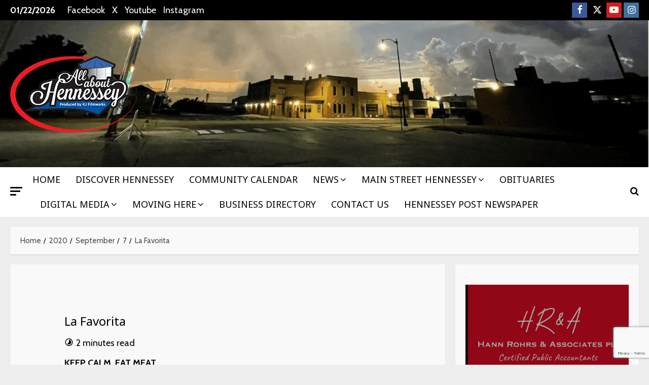

--- FILE ---
content_type: text/html; charset=UTF-8
request_url: https://allabouthennessey.com/2020/09/07/laflavoritahighlight/
body_size: 42895
content:
<!doctype html>
<html dir="ltr" lang="en-US" prefix="og: https://ogp.me/ns#" id="html">

<head>
  <meta charset="UTF-8">
  <meta name="viewport" content="width=device-width, initial-scale=1">
  <link rel="profile" href="http://gmpg.org/xfn/11">

  <link rel="preload" href="https://fonts.googleapis.com/css?family=Lato:400,700|Cabin:400,700|Noto+Sans:400,700&#038;subset=latin&#038;display=swap" as="style" crossorigin="anonymous">    <script>
      (function() {
        try {
          const cookieName = "morenews-stored-site-mode-your-hometown-news";
          let mode = localStorage.getItem(cookieName) || null;

          // Fallback: read cookie if localStorage not available
          if (!mode) {
            const match = document.cookie.match(new RegExp('(?:^|; )' + cookieName + '=([^;]*)'));
            if (match) mode = match[1];
          }

          if (mode) {
            document.body.classList.remove("aft-dark-mode", "aft-default-mode");
            document.body.classList.add(mode);
          }
        } catch (e) {
          // fail silently
        }
      })();
    </script>
  <title>La Favorita - Your Hometown News</title>

		<!-- All in One SEO 4.9.3 - aioseo.com -->
	<meta name="description" content="KEEP CALM, EAT MEAT Remember the slogan “where’s the beef?” - WE FOUND IT! YOU’RE FAVORITE ONE STOP PLACE FOR PINATAS, MEXICAN TREATS, MEATS, GREENS AND MORE La Favorita created by Gilberto and Jorge, brothers who decided Kingfisher needed an Authentic Mexican Meat Market. They have been serving Kingfisher, Oklahoma and its surrounding areas for" />
	<meta name="robots" content="max-image-preview:large" />
	<meta name="author" content="admin"/>
	<link rel="canonical" href="https://allabouthennessey.com/2020/09/07/laflavoritahighlight/" />
	<meta name="generator" content="All in One SEO (AIOSEO) 4.9.3" />
		<meta property="og:locale" content="en_US" />
		<meta property="og:site_name" content="Your Hometown News - 𝗔𝗹𝗹 𝗧𝗵𝗲 𝗦𝘁𝘂𝗳𝗳 𝗬𝗼𝘂 𝗡𝗲𝗲𝗱 𝘁𝗼 𝗞𝗻𝗼𝘄 𝟮𝟰/𝟳 - 𝟯𝟲𝟱" />
		<meta property="og:type" content="article" />
		<meta property="og:title" content="La Favorita - Your Hometown News" />
		<meta property="og:description" content="KEEP CALM, EAT MEAT Remember the slogan “where’s the beef?” - WE FOUND IT! YOU’RE FAVORITE ONE STOP PLACE FOR PINATAS, MEXICAN TREATS, MEATS, GREENS AND MORE La Favorita created by Gilberto and Jorge, brothers who decided Kingfisher needed an Authentic Mexican Meat Market. They have been serving Kingfisher, Oklahoma and its surrounding areas for" />
		<meta property="og:url" content="https://allabouthennessey.com/2020/09/07/laflavoritahighlight/" />
		<meta property="og:image" content="https://allabouthennessey.com/wp-content/uploads/2022/03/cropped-cropped-cropped-250aahlogo-2-1.png" />
		<meta property="og:image:secure_url" content="https://allabouthennessey.com/wp-content/uploads/2022/03/cropped-cropped-cropped-250aahlogo-2-1.png" />
		<meta property="article:published_time" content="2020-09-08T02:22:42+00:00" />
		<meta property="article:modified_time" content="2022-09-21T20:18:50+00:00" />
		<meta name="twitter:card" content="summary_large_image" />
		<meta name="twitter:title" content="La Favorita - Your Hometown News" />
		<meta name="twitter:description" content="KEEP CALM, EAT MEAT Remember the slogan “where’s the beef?” - WE FOUND IT! YOU’RE FAVORITE ONE STOP PLACE FOR PINATAS, MEXICAN TREATS, MEATS, GREENS AND MORE La Favorita created by Gilberto and Jorge, brothers who decided Kingfisher needed an Authentic Mexican Meat Market. They have been serving Kingfisher, Oklahoma and its surrounding areas for" />
		<meta name="twitter:image" content="https://allabouthennessey.com/wp-content/uploads/2022/03/cropped-cropped-cropped-250aahlogo-2-1.png" />
		<script type="application/ld+json" class="aioseo-schema">
			{"@context":"https:\/\/schema.org","@graph":[{"@type":"BlogPosting","@id":"https:\/\/allabouthennessey.com\/2020\/09\/07\/laflavoritahighlight\/#blogposting","name":"La Favorita - Your Hometown News","headline":"La Favorita","author":{"@id":"https:\/\/allabouthennessey.com\/author\/admin\/#author"},"publisher":{"@id":"https:\/\/allabouthennessey.com\/#organization"},"image":{"@type":"ImageObject","url":"https:\/\/allabouthennessey.com\/wp-content\/uploads\/2020\/09\/Copy-of-Check-out-what-we-found-2.gif","width":1164,"height":548},"datePublished":"2020-09-07T21:22:42-05:00","dateModified":"2022-09-21T15:18:50-05:00","inLanguage":"en-US","mainEntityOfPage":{"@id":"https:\/\/allabouthennessey.com\/2020\/09\/07\/laflavoritahighlight\/#webpage"},"isPartOf":{"@id":"https:\/\/allabouthennessey.com\/2020\/09\/07\/laflavoritahighlight\/#webpage"},"articleSection":"NEWS"},{"@type":"BreadcrumbList","@id":"https:\/\/allabouthennessey.com\/2020\/09\/07\/laflavoritahighlight\/#breadcrumblist","itemListElement":[{"@type":"ListItem","@id":"https:\/\/allabouthennessey.com#listItem","position":1,"name":"Home","item":"https:\/\/allabouthennessey.com","nextItem":{"@type":"ListItem","@id":"https:\/\/allabouthennessey.com\/category\/news\/#listItem","name":"NEWS"}},{"@type":"ListItem","@id":"https:\/\/allabouthennessey.com\/category\/news\/#listItem","position":2,"name":"NEWS","item":"https:\/\/allabouthennessey.com\/category\/news\/","nextItem":{"@type":"ListItem","@id":"https:\/\/allabouthennessey.com\/2020\/09\/07\/laflavoritahighlight\/#listItem","name":"La Favorita"},"previousItem":{"@type":"ListItem","@id":"https:\/\/allabouthennessey.com#listItem","name":"Home"}},{"@type":"ListItem","@id":"https:\/\/allabouthennessey.com\/2020\/09\/07\/laflavoritahighlight\/#listItem","position":3,"name":"La Favorita","previousItem":{"@type":"ListItem","@id":"https:\/\/allabouthennessey.com\/category\/news\/#listItem","name":"NEWS"}}]},{"@type":"Organization","@id":"https:\/\/allabouthennessey.com\/#organization","name":"Your Hometown News!","description":"\ud835\uddd4\ud835\uddf9\ud835\uddf9 \ud835\udde7\ud835\uddf5\ud835\uddf2 \ud835\udde6\ud835\ude01\ud835\ude02\ud835\uddf3\ud835\uddf3 \ud835\uddec\ud835\uddfc\ud835\ude02 \ud835\udde1\ud835\uddf2\ud835\uddf2\ud835\uddf1 \ud835\ude01\ud835\uddfc \ud835\uddde\ud835\uddfb\ud835\uddfc\ud835\ude04 \ud835\udfee\ud835\udff0\/\ud835\udff3 - \ud835\udfef\ud835\udff2\ud835\udff1","url":"https:\/\/allabouthennessey.com\/","logo":{"@type":"ImageObject","url":"https:\/\/allabouthennessey.com\/wp-content\/uploads\/2022\/03\/cropped-cropped-cropped-250aahlogo-2-1.png","@id":"https:\/\/allabouthennessey.com\/2020\/09\/07\/laflavoritahighlight\/#organizationLogo","width":250,"height":250},"image":{"@id":"https:\/\/allabouthennessey.com\/2020\/09\/07\/laflavoritahighlight\/#organizationLogo"}},{"@type":"Person","@id":"https:\/\/allabouthennessey.com\/author\/admin\/#author","url":"https:\/\/allabouthennessey.com\/author\/admin\/","name":"admin","image":{"@type":"ImageObject","@id":"https:\/\/allabouthennessey.com\/2020\/09\/07\/laflavoritahighlight\/#authorImage","url":"https:\/\/secure.gravatar.com\/avatar\/913169e41636a1046132b6a9ff6d9cdcbc4b496f2a9b0055a7cec44a3beed007?s=96&d=mm&r=g","width":96,"height":96,"caption":"admin"}},{"@type":"WebPage","@id":"https:\/\/allabouthennessey.com\/2020\/09\/07\/laflavoritahighlight\/#webpage","url":"https:\/\/allabouthennessey.com\/2020\/09\/07\/laflavoritahighlight\/","name":"La Favorita - Your Hometown News","description":"KEEP CALM, EAT MEAT Remember the slogan \u201cwhere\u2019s the beef?\u201d - WE FOUND IT! YOU\u2019RE FAVORITE ONE STOP PLACE FOR PINATAS, MEXICAN TREATS, MEATS, GREENS AND MORE La Favorita created by Gilberto and Jorge, brothers who decided Kingfisher needed an Authentic Mexican Meat Market. They have been serving Kingfisher, Oklahoma and its surrounding areas for","inLanguage":"en-US","isPartOf":{"@id":"https:\/\/allabouthennessey.com\/#website"},"breadcrumb":{"@id":"https:\/\/allabouthennessey.com\/2020\/09\/07\/laflavoritahighlight\/#breadcrumblist"},"author":{"@id":"https:\/\/allabouthennessey.com\/author\/admin\/#author"},"creator":{"@id":"https:\/\/allabouthennessey.com\/author\/admin\/#author"},"image":{"@type":"ImageObject","url":"https:\/\/allabouthennessey.com\/wp-content\/uploads\/2020\/09\/Copy-of-Check-out-what-we-found-2.gif","@id":"https:\/\/allabouthennessey.com\/2020\/09\/07\/laflavoritahighlight\/#mainImage","width":1164,"height":548},"primaryImageOfPage":{"@id":"https:\/\/allabouthennessey.com\/2020\/09\/07\/laflavoritahighlight\/#mainImage"},"datePublished":"2020-09-07T21:22:42-05:00","dateModified":"2022-09-21T15:18:50-05:00"},{"@type":"WebSite","@id":"https:\/\/allabouthennessey.com\/#website","url":"https:\/\/allabouthennessey.com\/","name":"Your Hometown News!","description":"\ud835\uddd4\ud835\uddf9\ud835\uddf9 \ud835\udde7\ud835\uddf5\ud835\uddf2 \ud835\udde6\ud835\ude01\ud835\ude02\ud835\uddf3\ud835\uddf3 \ud835\uddec\ud835\uddfc\ud835\ude02 \ud835\udde1\ud835\uddf2\ud835\uddf2\ud835\uddf1 \ud835\ude01\ud835\uddfc \ud835\uddde\ud835\uddfb\ud835\uddfc\ud835\ude04 \ud835\udfee\ud835\udff0\/\ud835\udff3 - \ud835\udfef\ud835\udff2\ud835\udff1","inLanguage":"en-US","publisher":{"@id":"https:\/\/allabouthennessey.com\/#organization"}}]}
		</script>
		<!-- All in One SEO -->

		<script type="text/javascript">
			window.wgm_map_queue = window.wgm_map_queue || [];
			window.wgm_gmap_api_loaded = function() {
				window.wgm_map_queue.forEach(function(f) { f(); });
				window.wgm_map_queue = [];
			};
		</script>
		    <script>
      window.AFTSiteModeCookie = "morenews-stored-site-mode-your-hometown-news";
    </script>
  <link rel='dns-prefetch' href='//maps.google.com' />
<link rel='dns-prefetch' href='//cdn.jsdelivr.net' />
<link rel='dns-prefetch' href='//www.googletagmanager.com' />
<link rel='dns-prefetch' href='//fonts.googleapis.com' />
<link rel='dns-prefetch' href='//hb.wpmucdn.com' />
<link href='https://fonts.googleapis.com' crossorigin='anonymous' rel='preconnect' />
<link href='https://fonts.gstatic.com' crossorigin='anonymous' rel='preconnect' />
<link href='//hb.wpmucdn.com' rel='preconnect' />
<link href='http://fonts.googleapis.com' rel='preconnect' />
<link href='//fonts.gstatic.com' crossorigin='' rel='preconnect' />
<link rel="alternate" type="application/rss+xml" title="Your Hometown News &raquo; Feed" href="https://allabouthennessey.com/feed/" />
<link rel="alternate" type="application/rss+xml" title="Your Hometown News &raquo; Comments Feed" href="https://allabouthennessey.com/comments/feed/" />
<link rel="alternate" title="oEmbed (JSON)" type="application/json+oembed" href="https://allabouthennessey.com/wp-json/oembed/1.0/embed?url=https%3A%2F%2Fallabouthennessey.com%2F2020%2F09%2F07%2Flaflavoritahighlight%2F" />
<link rel="alternate" title="oEmbed (XML)" type="text/xml+oembed" href="https://allabouthennessey.com/wp-json/oembed/1.0/embed?url=https%3A%2F%2Fallabouthennessey.com%2F2020%2F09%2F07%2Flaflavoritahighlight%2F&#038;format=xml" />
<style id='wp-img-auto-sizes-contain-inline-css' type='text/css'>
img:is([sizes=auto i],[sizes^="auto," i]){contain-intrinsic-size:3000px 1500px}
/*# sourceURL=wp-img-auto-sizes-contain-inline-css */
</style>
<link rel='stylesheet' id='latest-posts-block-fontawesome-front-css' href='https://hb.wpmucdn.com/allabouthennessey.com/fcea4132-c199-489f-b314-493a6157b8c9.css' type='text/css' media='all' />
<link rel='stylesheet' id='latest-posts-block-frontend-block-style-css-css' href='https://hb.wpmucdn.com/allabouthennessey.com/dc0bb157-5b8f-4aff-bb4d-5a20b118f206.css' type='text/css' media='all' />
<link rel='stylesheet' id='magic-content-box-blocks-fontawesome-front-css' href='https://hb.wpmucdn.com/allabouthennessey.com/4691bc16-fae9-4a09-aa3a-b4a24d00405d.css' type='text/css' media='all' />
<link rel='stylesheet' id='magic-content-box-frontend-block-style-css-css' href='https://hb.wpmucdn.com/allabouthennessey.com/edfa0d1b-1644-4c62-ae03-0524de31a075.css' type='text/css' media='all' />
<link rel='stylesheet' id='wpauthor-blocks-fontawesome-front-css' href='https://hb.wpmucdn.com/allabouthennessey.com/be0253fd-77c8-4d5e-8c5f-3ab863bad691.css' type='text/css' media='all' />
<link rel='stylesheet' id='wpauthor-frontend-block-style-css-css' href='https://hb.wpmucdn.com/allabouthennessey.com/da500f46-6d1c-46d4-a79f-256c74cdaf30.css' type='text/css' media='all' />
<link rel='stylesheet' id='morenews-google-fonts-css' href='https://fonts.googleapis.com/css?family=Lato:400,700|Cabin:400,700|Noto+Sans:400,700&#038;subset=latin&#038;display=swap' type='text/css' media='all' />
<link rel='stylesheet' id='rtcl-public-css' href='https://hb.wpmucdn.com/allabouthennessey.com/69a817b5-8d2e-4154-86fc-149461ff8564.css' type='text/css' media='all' />
<style id='rtcl-public-inline-css' type='text/css'>
:root{--rtcl-primary-color:#0066bf;--rtcl-link-color:#111111;--rtcl-link-hover-color:#0066bf;--rtcl-button-bg-color:#0066bf;--rtcl-button-color:#ffffff;--rtcl-button-hover-bg-color:#3065c1;}
.rtcl .rtcl-icon, 
							.rtcl-chat-form button.rtcl-chat-send, 
							.rtcl-chat-container a.rtcl-chat-card-link .rtcl-cc-content .rtcl-cc-listing-amount,
							.rtcl-chat-container ul.rtcl-messages-list .rtcl-message span.read-receipt-status .rtcl-icon.rtcl-read{color: #0066bf;}#rtcl-chat-modal {background-color: var(--rtcl-primary-color); border-color: var(--rtcl-primary-color)}#rtcl-compare-btn-wrap a.rtcl-compare-btn, .rtcl-btn, #rtcl-compare-panel-btn, .rtcl-chat-container ul.rtcl-messages-list .rtcl-message-wrap.own-message .rtcl-message-text, .rtcl-sold-out {background : var(--rtcl-primary-color);}.rtcl a{ color: var(--rtcl-link-color)}.rtcl a:hover{ color: var(--rtcl-link-hover-color)}.rtcl .rtcl-btn{ background-color: var(--rtcl-button-bg-color); border-color:var(--rtcl-button-bg-color); }.rtcl .rtcl-btn{ color: var(--rtcl-button-color); }[class*=rtcl-slider] [class*=swiper-button-],.rtcl-carousel-slider [class*=swiper-button-] { color: var(--rtcl-button-color); }.rtcl-pagination ul.page-numbers li span.page-numbers.current,.rtcl-pagination ul.page-numbers li a.page-numbers:hover{ background-color: var(--rtcl-button-hover-bg-color); }.rtcl .rtcl-btn:hover{ background-color: var(--rtcl-button-hover-bg-color); border-color: var(--rtcl-button-hover-bg-color); }
/*# sourceURL=rtcl-public-inline-css */
</style>
<link rel='stylesheet' id='wp-block-library-css' href='https://hb.wpmucdn.com/allabouthennessey.com/ef203753-78fd-4c30-b4ec-df7ab7321234.css' type='text/css' media='all' />
<style id='wp-block-library-theme-inline-css' type='text/css'>
.wp-block-audio :where(figcaption){color:#555;font-size:13px;text-align:center}.is-dark-theme .wp-block-audio :where(figcaption){color:#ffffffa6}.wp-block-audio{margin:0 0 1em}.wp-block-code{border:1px solid #ccc;border-radius:4px;font-family:Menlo,Consolas,monaco,monospace;padding:.8em 1em}.wp-block-embed :where(figcaption){color:#555;font-size:13px;text-align:center}.is-dark-theme .wp-block-embed :where(figcaption){color:#ffffffa6}.wp-block-embed{margin:0 0 1em}.blocks-gallery-caption{color:#555;font-size:13px;text-align:center}.is-dark-theme .blocks-gallery-caption{color:#ffffffa6}:root :where(.wp-block-image figcaption){color:#555;font-size:13px;text-align:center}.is-dark-theme :root :where(.wp-block-image figcaption){color:#ffffffa6}.wp-block-image{margin:0 0 1em}.wp-block-pullquote{border-bottom:4px solid;border-top:4px solid;color:currentColor;margin-bottom:1.75em}.wp-block-pullquote :where(cite),.wp-block-pullquote :where(footer),.wp-block-pullquote__citation{color:currentColor;font-size:.8125em;font-style:normal;text-transform:uppercase}.wp-block-quote{border-left:.25em solid;margin:0 0 1.75em;padding-left:1em}.wp-block-quote cite,.wp-block-quote footer{color:currentColor;font-size:.8125em;font-style:normal;position:relative}.wp-block-quote:where(.has-text-align-right){border-left:none;border-right:.25em solid;padding-left:0;padding-right:1em}.wp-block-quote:where(.has-text-align-center){border:none;padding-left:0}.wp-block-quote.is-large,.wp-block-quote.is-style-large,.wp-block-quote:where(.is-style-plain){border:none}.wp-block-search .wp-block-search__label{font-weight:700}.wp-block-search__button{border:1px solid #ccc;padding:.375em .625em}:where(.wp-block-group.has-background){padding:1.25em 2.375em}.wp-block-separator.has-css-opacity{opacity:.4}.wp-block-separator{border:none;border-bottom:2px solid;margin-left:auto;margin-right:auto}.wp-block-separator.has-alpha-channel-opacity{opacity:1}.wp-block-separator:not(.is-style-wide):not(.is-style-dots){width:100px}.wp-block-separator.has-background:not(.is-style-dots){border-bottom:none;height:1px}.wp-block-separator.has-background:not(.is-style-wide):not(.is-style-dots){height:2px}.wp-block-table{margin:0 0 1em}.wp-block-table td,.wp-block-table th{word-break:normal}.wp-block-table :where(figcaption){color:#555;font-size:13px;text-align:center}.is-dark-theme .wp-block-table :where(figcaption){color:#ffffffa6}.wp-block-video :where(figcaption){color:#555;font-size:13px;text-align:center}.is-dark-theme .wp-block-video :where(figcaption){color:#ffffffa6}.wp-block-video{margin:0 0 1em}:root :where(.wp-block-template-part.has-background){margin-bottom:0;margin-top:0;padding:1.25em 2.375em}
/*# sourceURL=/wp-includes/css/dist/block-library/theme.min.css */
</style>
<link rel='stylesheet' id='blockspare-frontend-block-style-css-css' href='https://hb.wpmucdn.com/allabouthennessey.com/d3ddb332-bded-4e62-8ca8-e3c7c28dee9c.css' type='text/css' media='all' />
<link rel='stylesheet' id='blockspare-frontend-banner-style-css-css' href='https://hb.wpmucdn.com/allabouthennessey.com/024bf575-9fb1-4453-b4e2-5c2d439c3388.css' type='text/css' media='all' />
<link rel='stylesheet' id='fontawesome-css' href='https://hb.wpmucdn.com/allabouthennessey.com/749d655d-c78f-4f01-945b-61542d24542a.css' type='text/css' media='all' />
<link rel='stylesheet' id='slick-css' href='https://hb.wpmucdn.com/allabouthennessey.com/591d4c1e-f02f-4fce-8345-1d2fb75bcc8b.css' type='text/css' media='all' />
<link rel='stylesheet' id='aioseo/css/src/vue/standalone/blocks/table-of-contents/global.scss-css' href='https://hb.wpmucdn.com/allabouthennessey.com/116de597-2e61-41d6-a095-6ea3b13b366a.css' type='text/css' media='all' />
<style id='global-styles-inline-css' type='text/css'>
:root{--wp--preset--aspect-ratio--square: 1;--wp--preset--aspect-ratio--4-3: 4/3;--wp--preset--aspect-ratio--3-4: 3/4;--wp--preset--aspect-ratio--3-2: 3/2;--wp--preset--aspect-ratio--2-3: 2/3;--wp--preset--aspect-ratio--16-9: 16/9;--wp--preset--aspect-ratio--9-16: 9/16;--wp--preset--color--black: #000000;--wp--preset--color--cyan-bluish-gray: #abb8c3;--wp--preset--color--white: #ffffff;--wp--preset--color--pale-pink: #f78da7;--wp--preset--color--vivid-red: #cf2e2e;--wp--preset--color--luminous-vivid-orange: #ff6900;--wp--preset--color--luminous-vivid-amber: #fcb900;--wp--preset--color--light-green-cyan: #7bdcb5;--wp--preset--color--vivid-green-cyan: #00d084;--wp--preset--color--pale-cyan-blue: #8ed1fc;--wp--preset--color--vivid-cyan-blue: #0693e3;--wp--preset--color--vivid-purple: #9b51e0;--wp--preset--gradient--vivid-cyan-blue-to-vivid-purple: linear-gradient(135deg,rgb(6,147,227) 0%,rgb(155,81,224) 100%);--wp--preset--gradient--light-green-cyan-to-vivid-green-cyan: linear-gradient(135deg,rgb(122,220,180) 0%,rgb(0,208,130) 100%);--wp--preset--gradient--luminous-vivid-amber-to-luminous-vivid-orange: linear-gradient(135deg,rgb(252,185,0) 0%,rgb(255,105,0) 100%);--wp--preset--gradient--luminous-vivid-orange-to-vivid-red: linear-gradient(135deg,rgb(255,105,0) 0%,rgb(207,46,46) 100%);--wp--preset--gradient--very-light-gray-to-cyan-bluish-gray: linear-gradient(135deg,rgb(238,238,238) 0%,rgb(169,184,195) 100%);--wp--preset--gradient--cool-to-warm-spectrum: linear-gradient(135deg,rgb(74,234,220) 0%,rgb(151,120,209) 20%,rgb(207,42,186) 40%,rgb(238,44,130) 60%,rgb(251,105,98) 80%,rgb(254,248,76) 100%);--wp--preset--gradient--blush-light-purple: linear-gradient(135deg,rgb(255,206,236) 0%,rgb(152,150,240) 100%);--wp--preset--gradient--blush-bordeaux: linear-gradient(135deg,rgb(254,205,165) 0%,rgb(254,45,45) 50%,rgb(107,0,62) 100%);--wp--preset--gradient--luminous-dusk: linear-gradient(135deg,rgb(255,203,112) 0%,rgb(199,81,192) 50%,rgb(65,88,208) 100%);--wp--preset--gradient--pale-ocean: linear-gradient(135deg,rgb(255,245,203) 0%,rgb(182,227,212) 50%,rgb(51,167,181) 100%);--wp--preset--gradient--electric-grass: linear-gradient(135deg,rgb(202,248,128) 0%,rgb(113,206,126) 100%);--wp--preset--gradient--midnight: linear-gradient(135deg,rgb(2,3,129) 0%,rgb(40,116,252) 100%);--wp--preset--font-size--small: 13px;--wp--preset--font-size--medium: 20px;--wp--preset--font-size--large: 36px;--wp--preset--font-size--x-large: 42px;--wp--preset--spacing--20: 0.44rem;--wp--preset--spacing--30: 0.67rem;--wp--preset--spacing--40: 1rem;--wp--preset--spacing--50: 1.5rem;--wp--preset--spacing--60: 2.25rem;--wp--preset--spacing--70: 3.38rem;--wp--preset--spacing--80: 5.06rem;--wp--preset--shadow--natural: 6px 6px 9px rgba(0, 0, 0, 0.2);--wp--preset--shadow--deep: 12px 12px 50px rgba(0, 0, 0, 0.4);--wp--preset--shadow--sharp: 6px 6px 0px rgba(0, 0, 0, 0.2);--wp--preset--shadow--outlined: 6px 6px 0px -3px rgb(255, 255, 255), 6px 6px rgb(0, 0, 0);--wp--preset--shadow--crisp: 6px 6px 0px rgb(0, 0, 0);}:root { --wp--style--global--content-size: 930px;--wp--style--global--wide-size: 1400px; }:where(body) { margin: 0; }.wp-site-blocks > .alignleft { float: left; margin-right: 2em; }.wp-site-blocks > .alignright { float: right; margin-left: 2em; }.wp-site-blocks > .aligncenter { justify-content: center; margin-left: auto; margin-right: auto; }:where(.wp-site-blocks) > * { margin-block-start: 24px; margin-block-end: 0; }:where(.wp-site-blocks) > :first-child { margin-block-start: 0; }:where(.wp-site-blocks) > :last-child { margin-block-end: 0; }:root { --wp--style--block-gap: 24px; }:root :where(.is-layout-flow) > :first-child{margin-block-start: 0;}:root :where(.is-layout-flow) > :last-child{margin-block-end: 0;}:root :where(.is-layout-flow) > *{margin-block-start: 24px;margin-block-end: 0;}:root :where(.is-layout-constrained) > :first-child{margin-block-start: 0;}:root :where(.is-layout-constrained) > :last-child{margin-block-end: 0;}:root :where(.is-layout-constrained) > *{margin-block-start: 24px;margin-block-end: 0;}:root :where(.is-layout-flex){gap: 24px;}:root :where(.is-layout-grid){gap: 24px;}.is-layout-flow > .alignleft{float: left;margin-inline-start: 0;margin-inline-end: 2em;}.is-layout-flow > .alignright{float: right;margin-inline-start: 2em;margin-inline-end: 0;}.is-layout-flow > .aligncenter{margin-left: auto !important;margin-right: auto !important;}.is-layout-constrained > .alignleft{float: left;margin-inline-start: 0;margin-inline-end: 2em;}.is-layout-constrained > .alignright{float: right;margin-inline-start: 2em;margin-inline-end: 0;}.is-layout-constrained > .aligncenter{margin-left: auto !important;margin-right: auto !important;}.is-layout-constrained > :where(:not(.alignleft):not(.alignright):not(.alignfull)){max-width: var(--wp--style--global--content-size);margin-left: auto !important;margin-right: auto !important;}.is-layout-constrained > .alignwide{max-width: var(--wp--style--global--wide-size);}body .is-layout-flex{display: flex;}.is-layout-flex{flex-wrap: wrap;align-items: center;}.is-layout-flex > :is(*, div){margin: 0;}body .is-layout-grid{display: grid;}.is-layout-grid > :is(*, div){margin: 0;}body{padding-top: 0px;padding-right: 0px;padding-bottom: 0px;padding-left: 0px;}a:where(:not(.wp-element-button)){text-decoration: none;}:root :where(.wp-element-button, .wp-block-button__link){background-color: #32373c;border-radius: 0;border-color: rgba(0, 0, 0, 0.3);border-width: 1px;border-style: solid;color: #fff;font-family: inherit;font-size: 14px;font-style: inherit;font-weight: 600;letter-spacing: inherit;line-height: 1;padding: 9px 15px;text-decoration: none;text-transform: inherit;}.has-black-color{color: var(--wp--preset--color--black) !important;}.has-cyan-bluish-gray-color{color: var(--wp--preset--color--cyan-bluish-gray) !important;}.has-white-color{color: var(--wp--preset--color--white) !important;}.has-pale-pink-color{color: var(--wp--preset--color--pale-pink) !important;}.has-vivid-red-color{color: var(--wp--preset--color--vivid-red) !important;}.has-luminous-vivid-orange-color{color: var(--wp--preset--color--luminous-vivid-orange) !important;}.has-luminous-vivid-amber-color{color: var(--wp--preset--color--luminous-vivid-amber) !important;}.has-light-green-cyan-color{color: var(--wp--preset--color--light-green-cyan) !important;}.has-vivid-green-cyan-color{color: var(--wp--preset--color--vivid-green-cyan) !important;}.has-pale-cyan-blue-color{color: var(--wp--preset--color--pale-cyan-blue) !important;}.has-vivid-cyan-blue-color{color: var(--wp--preset--color--vivid-cyan-blue) !important;}.has-vivid-purple-color{color: var(--wp--preset--color--vivid-purple) !important;}.has-black-background-color{background-color: var(--wp--preset--color--black) !important;}.has-cyan-bluish-gray-background-color{background-color: var(--wp--preset--color--cyan-bluish-gray) !important;}.has-white-background-color{background-color: var(--wp--preset--color--white) !important;}.has-pale-pink-background-color{background-color: var(--wp--preset--color--pale-pink) !important;}.has-vivid-red-background-color{background-color: var(--wp--preset--color--vivid-red) !important;}.has-luminous-vivid-orange-background-color{background-color: var(--wp--preset--color--luminous-vivid-orange) !important;}.has-luminous-vivid-amber-background-color{background-color: var(--wp--preset--color--luminous-vivid-amber) !important;}.has-light-green-cyan-background-color{background-color: var(--wp--preset--color--light-green-cyan) !important;}.has-vivid-green-cyan-background-color{background-color: var(--wp--preset--color--vivid-green-cyan) !important;}.has-pale-cyan-blue-background-color{background-color: var(--wp--preset--color--pale-cyan-blue) !important;}.has-vivid-cyan-blue-background-color{background-color: var(--wp--preset--color--vivid-cyan-blue) !important;}.has-vivid-purple-background-color{background-color: var(--wp--preset--color--vivid-purple) !important;}.has-black-border-color{border-color: var(--wp--preset--color--black) !important;}.has-cyan-bluish-gray-border-color{border-color: var(--wp--preset--color--cyan-bluish-gray) !important;}.has-white-border-color{border-color: var(--wp--preset--color--white) !important;}.has-pale-pink-border-color{border-color: var(--wp--preset--color--pale-pink) !important;}.has-vivid-red-border-color{border-color: var(--wp--preset--color--vivid-red) !important;}.has-luminous-vivid-orange-border-color{border-color: var(--wp--preset--color--luminous-vivid-orange) !important;}.has-luminous-vivid-amber-border-color{border-color: var(--wp--preset--color--luminous-vivid-amber) !important;}.has-light-green-cyan-border-color{border-color: var(--wp--preset--color--light-green-cyan) !important;}.has-vivid-green-cyan-border-color{border-color: var(--wp--preset--color--vivid-green-cyan) !important;}.has-pale-cyan-blue-border-color{border-color: var(--wp--preset--color--pale-cyan-blue) !important;}.has-vivid-cyan-blue-border-color{border-color: var(--wp--preset--color--vivid-cyan-blue) !important;}.has-vivid-purple-border-color{border-color: var(--wp--preset--color--vivid-purple) !important;}.has-vivid-cyan-blue-to-vivid-purple-gradient-background{background: var(--wp--preset--gradient--vivid-cyan-blue-to-vivid-purple) !important;}.has-light-green-cyan-to-vivid-green-cyan-gradient-background{background: var(--wp--preset--gradient--light-green-cyan-to-vivid-green-cyan) !important;}.has-luminous-vivid-amber-to-luminous-vivid-orange-gradient-background{background: var(--wp--preset--gradient--luminous-vivid-amber-to-luminous-vivid-orange) !important;}.has-luminous-vivid-orange-to-vivid-red-gradient-background{background: var(--wp--preset--gradient--luminous-vivid-orange-to-vivid-red) !important;}.has-very-light-gray-to-cyan-bluish-gray-gradient-background{background: var(--wp--preset--gradient--very-light-gray-to-cyan-bluish-gray) !important;}.has-cool-to-warm-spectrum-gradient-background{background: var(--wp--preset--gradient--cool-to-warm-spectrum) !important;}.has-blush-light-purple-gradient-background{background: var(--wp--preset--gradient--blush-light-purple) !important;}.has-blush-bordeaux-gradient-background{background: var(--wp--preset--gradient--blush-bordeaux) !important;}.has-luminous-dusk-gradient-background{background: var(--wp--preset--gradient--luminous-dusk) !important;}.has-pale-ocean-gradient-background{background: var(--wp--preset--gradient--pale-ocean) !important;}.has-electric-grass-gradient-background{background: var(--wp--preset--gradient--electric-grass) !important;}.has-midnight-gradient-background{background: var(--wp--preset--gradient--midnight) !important;}.has-small-font-size{font-size: var(--wp--preset--font-size--small) !important;}.has-medium-font-size{font-size: var(--wp--preset--font-size--medium) !important;}.has-large-font-size{font-size: var(--wp--preset--font-size--large) !important;}.has-x-large-font-size{font-size: var(--wp--preset--font-size--x-large) !important;}
:root :where(.wp-block-button .wp-block-button__link){border-radius: 0;border-color: rgba(0, 0, 0, 0.3);border-width: 1px;border-style: solid;font-size: 14px;font-weight: 600;line-height: 1;padding: 9px 15px;}
:root :where(.wp-block-pullquote){font-size: 1.5em;line-height: 1.6;}
/*# sourceURL=global-styles-inline-css */
</style>
<link rel='stylesheet' id='contact-form-7-css' href='https://hb.wpmucdn.com/allabouthennessey.com/cf45711b-f183-449b-817b-8af0dc2b46f0.css' type='text/css' media='all' />
<link rel='stylesheet' id='foobox-free-min-css' href='https://hb.wpmucdn.com/allabouthennessey.com/72a329ac-252e-4b78-b58f-d9840d95362f.css' type='text/css' media='all' />
<link rel='stylesheet' id='wgm-select2-css-css' href='https://hb.wpmucdn.com/allabouthennessey.com/a4ba4116-a53d-45ea-8a48-1952cc9a2217.css' type='text/css' media='all' />
<link rel='stylesheet' id='wgm-design-system-css-css' href='https://hb.wpmucdn.com/allabouthennessey.com/109c705f-47f1-4fb9-864d-a31c65afbbc5.css' type='text/css' media='all' />
<link rel='stylesheet' id='wp-gmap-front-custom-style-css-css' href='https://hb.wpmucdn.com/allabouthennessey.com/23910655-9fed-484e-9911-2119d5e82b3d.css' type='text/css' media='all' />
<link rel='stylesheet' id='wpstream-style-css' href='https://hb.wpmucdn.com/allabouthennessey.com/ff76a328-5803-4aec-acb4-d6b5b734c50e.css' type='text/css' media='all' />
<link rel='stylesheet' id='video-js.min-css' href='https://hb.wpmucdn.com/allabouthennessey.com/c99708c0-bdd3-4bd5-9f52-93dd46c2a814.css' type='text/css' media='all' />
<link rel='stylesheet' id='videojs-wpstream-player-css' href='https://hb.wpmucdn.com/allabouthennessey.com/438121dd-20dd-4c41-ba16-6acbb8019849.css' type='text/css' media='all' />
<link rel='stylesheet' id='wpstream-integrations-css' href='https://hb.wpmucdn.com/allabouthennessey.com/3f3e708d-c2a0-43a2-a12a-a249d3d618b5.css' type='text/css' media='all' />
<link rel='stylesheet' id='wpstream_front_style-css' href='https://hb.wpmucdn.com/allabouthennessey.com/04002ba8-3a4d-4171-ac39-a2e472449569.css' type='text/css' media='all' />
<link rel='stylesheet' id='aft-icons-css' href='https://hb.wpmucdn.com/allabouthennessey.com/50a9bfb2-a5f4-4c1e-8d04-72f64919c027.css' type='text/css' media='all' />
<link rel='stylesheet' id='bootstrap-css' href='https://hb.wpmucdn.com/allabouthennessey.com/3fe07ca5-0820-41f4-a9d3-d8e97e541163.css' type='text/css' media='all' />
<link rel='stylesheet' id='slick-css-css' href='https://hb.wpmucdn.com/allabouthennessey.com/ab8e33c4-5611-4d9f-81dd-fbdafde2d13c.css' type='text/css' media='all' />
<link rel='stylesheet' id='sidr-css' href='https://hb.wpmucdn.com/allabouthennessey.com/3760434d-7abf-41ef-b919-1537f636bc95.css' type='text/css' media='all' />
<link rel='stylesheet' id='magnific-popup-css' href='https://hb.wpmucdn.com/allabouthennessey.com/2897022b-f678-490c-8ffe-30c1e3f1c65c.css' type='text/css' media='all' />
<link rel='stylesheet' id='morenews-style-css' href='https://hb.wpmucdn.com/allabouthennessey.com/efb8e99d-0423-44bb-a6a2-e97b982e6a3f.css' type='text/css' media='all' />
<style id='morenews-style-inline-css' type='text/css'>
body.aft-dark-mode #sidr,body.aft-dark-mode,body.aft-dark-mode.custom-background,body.aft-dark-mode #af-preloader{background-color:#000000;} body.aft-default-mode #sidr,body.aft-default-mode #af-preloader,body.aft-default-mode{background-color:#eeeeee;} body.aft-default-mode .main-navigation .menu .menu-mobile li a,body.aft-default-mode .main-navigation .menu .menu-desktop .sub-menu li a,body.aft-default-mode.woocommerce-account .entry-content .woocommerce-MyAccount-navigation ul li.is-active a,body.aft-default-mode ul.products li.product .price,body.aft-default-mode .entry-content > [class*="wp-block-"] .woocommerce a:not(.has-text-color).button:hover,body.aft-default-mode pre .woocommerce,body.aft-default-mode .wp-block-tag-cloud a,body.aft-default-mode .tagcloud a,body.aft-default-mode .wp-post-author-meta h4 a,body.aft-default-mode .wp-post-author-meta .wp-post-author-meta-more-posts a,body.aft-default-mode .wp_post_author_widget .awpa-display-name,body.aft-default-mode .af-breadcrumbs a,body.aft-default-mode .morenews-pagination .nav-links .page-numbers,body.aft-default-mode .af-slick-navcontrols .slide-icon,body.aft-default-mode .af-youtube-slider .slide-icon,body.aft-default-mode .aft-yt-video-item-wrapper .slide-icon,body.aft-default-mode .wp-block-latest-comments li.wp-block-latest-comments__comment a,body.aft-default-mode .entry-content > .wp-block-tag-cloud a:not(.has-text-color),body.aft-default-mode .entry-content .wp-block-archives-list.wp-block-archives a:not(.has-text-color),body.aft-default-mode .entry-content .wp-block-latest-posts a:not(.has-text-color),body.aft-default-mode .entry-content .wp-block-categories-list.wp-block-categories a:not(.has-text-color),.aft-default-mode .wp-block-archives-list.wp-block-archives a:not(.has-text-color),.aft-default-mode .wp-block-latest-posts a:not(.has-text-color),.aft-default-mode .wp-block-categories-list.wp-block-categories a:not(.has-text-color),.aft-default-mode .wp-block-latest-comments li.wp-block-latest-comments__comment a,body.aft-default-mode footer.comment-meta a,body.aft-default-mode.widget-title-border-bottom .wp-block-group .wp-block-heading,body.aft-default-mode.widget-title-border-center .wp-block-group .wp-block-heading,body.aft-default-mode.widget-title-border-bottom .widget-title .heading-line,body.aft-default-mode.widget-title-border-center .widget-title .heading-line,body.aft-default-mode.widget-title-border-none .widget-title .heading-line,body.aft-default-mode.widget-title-border-bottom .wp_post_author_widget .widget-title .header-after,body.aft-default-mode.widget-title-border-center .wp_post_author_widget .widget-title .header-after,body.aft-default-mode.widget-title-border-none .wp_post_author_widget .widget-title .header-after,body.aft-default-mode.widget-title-border-bottom .aft-posts-tabs-panel .nav-tabs>li>a,body.aft-default-mode.widget-title-border-center .aft-posts-tabs-panel .nav-tabs>li>a,body.aft-default-mode.widget-title-border-none .aft-posts-tabs-panel .nav-tabs>li>a,body.aft-default-mode #secondary .widget > ul > li a,body.aft-default-mode.single span.tags-links a,body.aft-default-mode .page-title,body.aft-default-mode h1.entry-title,body.aft-default-mode .aft-popular-taxonomies-lists ul li a,body.aft-default-mode #wp-calendar thead,body.aft-default-mode #wp-calendar tbody,body.aft-default-mode #wp-calendar caption,body.aft-default-mode h3,body.aft-default-mode .aft-readmore-wrapper a.aft-readmore,body.aft-default-mode #secondary .morenews-widget ul[class*="wp-block-"] a,body.aft-default-mode #secondary .morenews-widget ol[class*="wp-block-"] a,body.aft-default-mode a.post-edit-link,body.aft-default-mode .comment-form a,body.aft-default-mode footer.site-footer .aft-readmore-wrapper a.aft-readmore,body.aft-default-mode .author-links a,body.aft-default-mode .main-navigation ul.children li a,body.aft-default-mode .nav-links a,body.aft-default-mode .read-details .entry-meta span,body.aft-default-mode .aft-comment-view-share > span > a,body.aft-default-mode h4.af-author-display-name,body.aft-default-mode .wp-block-image figcaption,body.aft-default-mode ul.trail-items li a,body.aft-default-mode #sidr,body.aft-default-mode{color:#000000;} body.aft-default-mode .aft-readmore-wrapper a.aft-readmore,body.aft-default-mode .wp-post-author-meta .wp-post-author-meta-more-posts a{border-color:#000000;} body .morenews-header .top-header{background-color:#000000;} body .top-header .top-navigation ul li a,body .top-header .main-navigation .menu-desktop > li > a,body .top-header ul.menu > li > a,body .morenews-header .top-header .search-icon:visited,body .morenews-header .top-header .search-icon:hover,body .morenews-header .top-header .search-icon:focus,body .morenews-header .top-header .search-icon:active,body .morenews-header .top-header .search-icon,.top-header .top-bar-flex .aft-header-custom-html h3,.top-header .top-bar-flex .aft-header-custom-html,body .morenews-header .top-header .date-bar-left,body .morenews-header .top-header{color:#ffffff;} body .header-layout-side .top-header .offcanvas-menu span,body .header-layout-compressed-full .offcanvas-menu span{background-color:#ffffff;} body.aft-dark-mode .main-navigation .menu .menu-mobile li a,body.aft-dark-mode .main-navigation .menu .menu-desktop .sub-menu li a,body.aft-dark-mode .morenews-pagination .nav-links .page-numbers,body.aft-dark-mode select,body.aft-dark-mode legend,.aft-dark-mode .wp-post-author-meta .wp-post-author-meta-more-posts a,.aft-dark-mode .wp_post_author_widget .awpa-display-name a,body.aft-dark-mode.woocommerce-account .entry-content .woocommerce-MyAccount-navigation ul li.is-active a,body.aft-dark-mode ul.products li.product .price,body.aft-dark-mode pre .woocommerce,body.aft-dark-mode .tagcloud a,body.aft-dark-mode .wp_post_author_widget .awpa-display-name,body.aft-dark-mode .af-breadcrumbs a,body.aft-dark-mode .af-slick-navcontrols .slide-icon,body.aft-dark-mode .af-youtube-slider .slide-icon,body.aft-dark-mode .aft-yt-video-item-wrapper .slide-icon,body.aft-dark-mode .wp-block-latest-comments li.wp-block-latest-comments__comment a,body.aft-dark-mode .wp-block-tag-cloud a,body.aft-dark-mode .entry-content > .wp-block-tag-cloud a:not(.has-text-color),body.aft-dark-mode .entry-content .wp-block-archives-list.wp-block-archives a:not(.has-text-color),body.aft-dark-mode .entry-content .wp-block-latest-posts a:not(.has-text-color),body.aft-dark-mode .entry-content .wp-block-categories-list.wp-block-categories a:not(.has-text-color),.aft-dark-mode .wp-block-archives-list.wp-block-archives a:not(.has-text-color),.aft-dark-mode .wp-block-latest-posts a:not(.has-text-color),.aft-dark-mode .wp-block-categories-list.wp-block-categories a:not(.has-text-color),.aft-dark-mode .wp-block-latest-comments li.wp-block-latest-comments__comment a,body.aft-dark-mode footer.comment-meta a,.aft-dark-mode .read-categories:not(.categories-inside-image) a.morenews-categories.category-color-1,body.aft-dark-mode.widget-title-border-bottom .wp-block-group .wp-block-heading,body.aft-dark-mode.widget-title-border-center .wp-block-group .wp-block-heading,body.aft-dark-mode.widget-title-border-bottom .widget-title .heading-line,body.aft-dark-mode.widget-title-border-center .widget-title .heading-line,body.aft-dark-mode.widget-title-border-none .widget-title .heading-line,body.aft-dark-mode.widget-title-border-bottom .wp_post_author_widget .widget-title .header-after,body.aft-dark-mode.widget-title-border-center .wp_post_author_widget .widget-title .header-after,body.aft-dark-mode.widget-title-border-none .wp_post_author_widget .widget-title .header-after,body.aft-dark-mode.widget-title-border-bottom .aft-posts-tabs-panel .nav-tabs>li>a,body.aft-dark-mode.widget-title-border-center .aft-posts-tabs-panel .nav-tabs>li>a,body.aft-dark-mode.widget-title-border-none .aft-posts-tabs-panel .nav-tabs>li>a,body.aft-dark-mode.single span.tags-links a,body.aft-dark-mode .page-title,body.aft-dark-mode h1.entry-title,body.aft-dark-mode ul.trail-items li:after,body.aft-dark-mode .aft-popular-taxonomies-lists ul li a,body.aft-dark-mode #wp-calendar thead,body.aft-dark-mode #wp-calendar tbody,body.aft-dark-mode .entry-meta span,body.aft-dark-mode .entry-meta span a,body.aft-dark-mode h3,body.aft-dark-mode .color-pad #wp-calendar caption,body.aft-dark-mode .aft-readmore-wrapper a.aft-readmore,body.aft-dark-mode #secondary .morenews-widget ul[class*="wp-block-"] a,body.aft-dark-mode #secondary .morenews-widget ol[class*="wp-block-"] a,body.aft-dark-mode a.post-edit-link,body.aft-dark-mode .comment-form a,body.aft-dark-mode .wp-post-author-meta a,body.aft-dark-mode .wp-post-author-meta a:visited,body.aft-dark-mode .posts-author a,body.aft-dark-mode .posts-author a:visited,body.aft-dark-mode .author-links a,body.aft-dark-mode .nav-links a,body.aft-dark-mode .read-details .entry-meta span,body.aft-dark-mode .aft-comment-view-share > span > a,body.aft-dark-mode h4.af-author-display-name,body.aft-dark-mode #wp-calendar caption,body.aft-dark-mode .wp-block-image figcaption,body.aft-dark-mode ul.trail-items li a,body.aft-dark-mode .widget > ul > li a,body.aft-dark-mode #sidr,body.aft-dark-mode,body.aft-dark-mode .color-pad{color:#ffffff;} body.aft-dark-mode .aft-readmore-wrapper a.aft-readmore,body.aft-dark-mode .wp-post-author-meta .wp-post-author-meta-more-posts a{border-color:#ffffff;} .frm_style_formidable-style.with_frm_style .frm_compact .frm_dropzone.dz-clickable .dz-message,.frm_style_formidable-style.with_frm_style input[type=submit],.frm_style_formidable-style.with_frm_style .frm_submit input[type=button],.frm_style_formidable-style.with_frm_style .frm_submit button,.frm_form_submit_style,.frm_style_formidable-style.with_frm_style .frm-edit-page-btn,.woocommerce #respond input#submit.disabled,.woocommerce #respond input#submit:disabled,.woocommerce #respond input#submit:disabled[disabled],.woocommerce a.button.disabled,.woocommerce a.button:disabled,.woocommerce a.button:disabled[disabled],.woocommerce button.button.disabled,.woocommerce button.button:disabled,.woocommerce button.button:disabled[disabled],.woocommerce input.button.disabled,.woocommerce input.button:disabled,.woocommerce input.button:disabled[disabled],.woocommerce #respond input#submit,.woocommerce a.button,.woocommerce button.button,.woocommerce input.button,.woocommerce #respond input#submit.alt,.woocommerce a.button.alt,.woocommerce button.button.alt,.woocommerce input.button.alt,.woocommerce-account .addresses .title .edit,:root .wc-block-featured-product__link :where(.wp-element-button,.wp-block-button__link),:root .wc-block-featured-category__link :where(.wp-element-button,.wp-block-button__link),hustle-button,button.wc-block-mini-cart__button,.wc-block-checkout .wp-block-button__link,.wp-block-button.wc-block-components-product-button .wp-block-button__link,.wc-block-grid__product-add-to-cart.wp-block-button .wp-block-button__link,body .wc-block-components-button,.wc-block-grid .wp-block-button__link,.woocommerce-notices-wrapper .button,body .woocommerce-notices-wrapper .button:hover,body.woocommerce .single_add_to_cart_button.button:hover,body.woocommerce a.button.add_to_cart_button:hover,.widget-title-fill-and-border .morenews-widget .wp-block-search__label,.widget-title-fill-and-border .morenews-widget .wp-block-group .wp-block-heading,.widget-title-fill-and-no-border .morenews-widget .wp-block-search__label,.widget-title-fill-and-no-border .morenews-widget .wp-block-group .wp-block-heading,.widget-title-fill-and-border .wp_post_author_widget .widget-title .header-after,.widget-title-fill-and-border .widget-title .heading-line,.widget-title-fill-and-border .aft-posts-tabs-panel .nav-tabs>li>a.active,.widget-title-fill-and-border .aft-main-banner-wrapper .widget-title .heading-line ,.widget-title-fill-and-no-border .wp_post_author_widget .widget-title .header-after,.widget-title-fill-and-no-border .widget-title .heading-line,.widget-title-fill-and-no-border .aft-posts-tabs-panel .nav-tabs>li>a.active,.widget-title-fill-and-no-border .aft-main-banner-wrapper .widget-title .heading-line,a.sidr-class-sidr-button-close,body.widget-title-border-bottom .header-after1 .heading-line-before,body.widget-title-border-bottom .widget-title .heading-line-before,.widget-title-border-center .morenews-widget .wp-block-search__label::after,.widget-title-border-center .morenews-widget .wp-block-group .wp-block-heading::after,.widget-title-border-center .wp_post_author_widget .widget-title .heading-line-before,.widget-title-border-center .aft-posts-tabs-panel .nav-tabs>li>a.active::after,.widget-title-border-center .wp_post_author_widget .widget-title .header-after::after,.widget-title-border-center .widget-title .heading-line-after,.widget-title-border-bottom .morenews-widget .wp-block-search__label::after,.widget-title-border-bottom .morenews-widget .wp-block-group .wp-block-heading::after,.widget-title-border-bottom .heading-line::before,.widget-title-border-bottom .wp-post-author-wrap .header-after::before,.widget-title-border-bottom .aft-posts-tabs-panel .nav-tabs>li>a.active span::after,.aft-dark-mode .is-style-fill a.wp-block-button__link:not(.has-background),.aft-default-mode .is-style-fill a.wp-block-button__link:not(.has-background),#reading-progress-bar,a.comment-reply-link,body.aft-default-mode .reply a,body.aft-dark-mode .reply a,.aft-popular-taxonomies-lists span::before ,#loader-wrapper div,span.heading-line::before,.wp-post-author-wrap .header-after::before,body.aft-dark-mode input[type="button"],body.aft-dark-mode input[type="reset"],body.aft-dark-mode input[type="submit"],body.aft-dark-mode .inner-suscribe input[type=submit],body.aft-default-mode input[type="button"],body.aft-default-mode input[type="reset"],body.aft-default-mode input[type="submit"],body.aft-default-mode .inner-suscribe input[type=submit],.woocommerce-product-search button[type="submit"],input.search-submit,.wp-block-search__button,.af-youtube-slider .af-video-wrap .af-bg-play i,.af-youtube-video-list .entry-header-yt-video-wrapper .af-yt-video-play i,.af-post-format i,body .btn-style1 a:visited,body .btn-style1 a,body span.post-page-numbers.current,body .morenews-pagination .nav-links .page-numbers.current,body #scroll-up,button,a.author-button.primary,.morenews-reaction-button .reaction-percentage,h3.morenews-subtitle:after,body article.sticky .read-single:before,.aft-readmore-wrapper a.aft-readmore:hover,body.aft-dark-mode .aft-readmore-wrapper a.aft-readmore:hover,footer.site-footer .aft-readmore-wrapper a.aft-readmore:hover,body .trending-posts-vertical .trending-no{background-color:#878787;} div.wpforms-container-full button[type=submit]:hover,div.wpforms-container-full button[type=submit]:not(:hover):not(:active){background-color:#878787 !important;} .grid-design-texts-over-image .aft-readmore-wrapper a.aft-readmore:hover,body.aft-dark-mode .aft-readmore-wrapper a.aft-readmore:hover,body.aft-default-mode .aft-readmore-wrapper a.aft-readmore:hover,a.author-button.primary,.morenews-post-badge,body.single .entry-header .aft-post-excerpt-and-meta .post-excerpt,.morenews-pagination .nav-links .page-numbers.current,.single span.tags-links a:hover,p.awpa-more-posts a:hover,.wp-post-author-meta .wp-post-author-meta-more-posts a.awpa-more-posts:hover{border-color:#878787;} body:not(.rtl) .aft-popular-taxonomies-lists span::after{border-left-color:#878787;} body.rtl .aft-popular-taxonomies-lists span::after{border-right-color:#878787;} .widget-title-fill-and-no-border .morenews-widget .wp-block-search__label::after,.widget-title-fill-and-no-border .morenews-widget .wp-block-group .wp-block-heading::after,.widget-title-fill-and-no-border .aft-posts-tabs-panel .nav-tabs>li a.active::after,.widget-title-fill-and-no-border .morenews-widget .widget-title::before,.widget-title-fill-and-no-border .morenews-customizer .widget-title::before{border-top-color:#878787;} .woocommerce div.product .woocommerce-tabs ul.tabs li.active,#scroll-up::after,.aft-dark-mode #loader,.aft-default-mode #loader{border-bottom-color:#878787;} footer.site-footer .wp-calendar-nav a:hover,footer.site-footer .wp-block-latest-comments__comment-meta a:hover,body.wp-post-author-meta .awpa-display-name a:hover,.post-description a:not(.aft-readmore),.post-description a:not(.aft-readmore):visited,.wp_post_author_widget .wp-post-author-meta .awpa-display-name a:hover,.wp-post-author-meta .wp-post-author-meta-more-posts a.awpa-more-posts:hover,body .site-footer .color-pad .read-title h3 a:hover,body.aft-default-mode #secondary .widget > ul > li a:hover,body.aft-default-mode footer.comment-meta a:hover,body.aft-dark-mode footer.comment-meta a:hover,a:hover,p a,.stars a:active,.stars a:focus,a.author-website:hover,.author-box-content a.author-posts-link:hover,.entry-content .wp-block-latest-comments a:not(.has-text-color):hover,.wc-block-grid__product .wc-block-grid__product-link:focus{color:#878787;} @media only screen and (min-width:992px){body.aft-default-mode .morenews-header .main-navigation .menu-desktop > ul > li:hover > a:before,body.aft-default-mode .morenews-header .main-navigation .menu-desktop > ul > li.current-menu-item > a:before{background-color:#878787;} } .woocommerce-product-search button[type="submit"],input.search-submit{background-color:#878787;} .aft-dark-mode .entry-content a:focus,.aft-dark-mode .entry-content a:active{color:#878787;} .woocommerce-product-search button[type="submit"],input.search-submit{border-color:#878787;} @media only screen and (min-width:993px){.main-navigation .menu-desktop > li.current-menu-item::after,.main-navigation .menu-desktop > ul > li.current-menu-item::after,.main-navigation .menu-desktop > li::after,.main-navigation .menu-desktop > ul > li::after{background-color:#878787;} } .woocommerce #respond input#submit.disabled,.woocommerce #respond input#submit:disabled,.woocommerce #respond input#submit:disabled[disabled],.woocommerce a.button.disabled,.woocommerce a.button:disabled,.woocommerce a.button:disabled[disabled],.woocommerce button.button.disabled,.woocommerce button.button:disabled,.woocommerce button.button:disabled[disabled],.woocommerce input.button.disabled,.woocommerce input.button:disabled,.woocommerce input.button:disabled[disabled],.woocommerce #respond input#submit,.woocommerce a.button,body .entry-content > [class*="wp-block-"] .woocommerce a:not(.has-text-color).button,.woocommerce button.button,.woocommerce input.button,.woocommerce #respond input#submit.alt,.woocommerce a.button.alt,.woocommerce button.button.alt,.woocommerce input.button.alt,.woocommerce-account .addresses .title .edit,.wp-block-button.wc-block-components-product-button .wp-block-button__link,.wc-block-grid__product-add-to-cart.wp-block-button .wp-block-button__link,.wc-block-grid .wp-block-button__link,.wc-block-grid .wp-block-button__link:visited,.wc-block-grid .wp-block-button__link:hover,body.aft-default-mode .woocommerce-notices-wrapper .button:hover,body.aft-dark-mode .woocommerce-notices-wrapper .button:hover,.woocommerce-notices-wrapper .button,.aft-dark-mode .entry-content a.woocommerce-button.view,.aft-dark-mode .entry-content a.woocommerce-button.view:hover,body.woocommerce a.button.add_to_cart_button:hover,:root .wc-block-featured-product__link :where(.wp-element-button,.wp-block-button__link),:root .wc-block-featured-product__link :where(.wp-element-button:hover,.wp-block-button__link:hover),:root .wc-block-featured-category__link :where(.wp-element-button,.wp-block-button__link),:root .wc-block-featured-category__link :where(.wp-element-button:hover,.wp-block-button__link:hover),body .hustle-button,body .hustle-button:hover,body span.post-page-numbers.current,body .morenews-pagination .nav-links .page-numbers.current,body.aft-default-mode .grid-design-texts-over-image .aft-readmore-wrapper a.aft-readmore:hover,.grid-design-texts-over-image .aft-readmore-wrapper a.aft-readmore:hover,body.aft-dark-mode .grid-design-texts-over-image .aft-readmore-wrapper a.aft-readmore:hover,body.aft-dark-mode .aft-readmore-wrapper a.aft-readmore:hover,body.aft-default-mode .aft-readmore-wrapper a.aft-readmore:hover,footer.site-footer .aft-readmore-wrapper a.aft-readmore:hover,body.aft-default-mode .reply a,body.aft-dark-mode .reply a,.widget-title-fill-and-border .morenews-widget .wp-block-search__label,.widget-title-fill-and-border .morenews-widget .wp-block-group .wp-block-heading,.widget-title-fill-and-no-border .morenews-widget .wp-block-search__label,.widget-title-fill-and-no-border .morenews-widget .wp-block-group .wp-block-heading,.widget-title-fill-and-border .wp_post_author_widget .widget-title .header-after,.widget-title-fill-and-border .widget-title .heading-line,.widget-title-fill-and-border .aft-posts-tabs-panel .nav-tabs>li>a.active,.widget-title-fill-and-border .aft-main-banner-wrapper .widget-title .heading-line ,.widget-title-fill-and-no-border .wp_post_author_widget .widget-title .header-after,.widget-title-fill-and-no-border .widget-title .heading-line,.widget-title-fill-and-no-border .aft-posts-tabs-panel .nav-tabs>li>a.active,.widget-title-fill-and-no-border .aft-main-banner-wrapper .widget-title .heading-line,.aft-dark-mode .is-style-fill a.wp-block-button__link:not(.has-text-color),.aft-default-mode .is-style-fill a.wp-block-button__link:not(.has-text-color),div.wpforms-container-full button[type=submit]:hover,div.wpforms-container-full button[type=submit]:not(:hover):not(:active),body.aft-dark-mode .aft-popular-taxonomies-lists span,body.aft-default-mode .aft-popular-taxonomies-lists span,.morenews-reaction-button .reaction-percentage,a.author-button.primary,body.aft-dark-mode a.author-button.primary,.af-post-format i,.read-img .af-post-format i,.af-youtube-slider .af-video-wrap .af-bg-play,.af-youtube-slider .af-video-wrap .af-hide-iframe i,.af-youtube-video-list .entry-header-yt-video-wrapper .af-yt-video-play i,.woocommerce-product-search button[type="submit"],input.search-submit,body.aft-default-mode button,body.aft-default-mode input[type="button"],body.aft-default-mode input[type="reset"],body.aft-default-mode input[type="submit"],body.aft-dark-mode button,body.aft-dark-mode input[type="button"],body.aft-dark-mode input[type="reset"],body.aft-dark-mode input[type="submit"],body .trending-posts-vertical .trending-no,body.aft-dark-mode .btn-style1 a,body.aft-default-mode .btn-style1 a,body.aft-dark-mode #scroll-up{color:#ffffff;} body.aft-default-mode #scroll-up::before,body.aft-dark-mode #scroll-up::before{border-bottom-color:#ffffff;} a.sidr-class-sidr-button-close::before,a.sidr-class-sidr-button-close::after{background-color:#ffffff;} .aft-dark-mode .aft-main-banner-wrapper .af-slick-navcontrols,.aft-dark-mode .morenews-widget .af-slick-navcontrols,.aft-dark-mode .morenews-customizer .section-wrapper .af-slick-navcontrols,body.aft-dark-mode.single-post-title-full .entry-header-details,body.aft-dark-mode .main-navigation .menu .menu-mobile,body.aft-dark-mode .main-navigation .menu > ul > li > ul,body.aft-dark-mode .main-navigation .menu > ul ul,body.aft-dark-mode .af-search-form,body.aft-dark-mode .aft-popular-taxonomies-lists,body.aft-dark-mode .exclusive-slides::before,body.aft-dark-mode .exclusive-slides::after,body.aft-dark-mode .banner-exclusive-posts-wrapper .exclusive-posts:before,body.aft-dark-mode.woocommerce div.product,body.aft-dark-mode.home.blog main.site-main,body.aft-dark-mode main.site-main,body.aft-dark-mode.single main.site-main .entry-content-wrap,body.aft-dark-mode .af-main-banner-latest-posts.grid-layout.morenews-customizer .container-wrapper,body.aft-dark-mode .af-middle-header,body.aft-dark-mode .mid-header-wrapper,body.aft-dark-mode .comments-area,body.aft-dark-mode .af-breadcrumbs,.aft-dark-mode .morenews-customizer,body.aft-dark-mode .morenews-widget{background-color:#252525;} @media only screen and (min-width:993px){body.aft-dark-mode .main-navigation .menu ul ul ul ,body.aft-dark-mode .main-navigation .menu > ul > li > ul{background-color:#252525;} } .aft-default-mode .aft-main-banner-wrapper .af-slick-navcontrols,.aft-default-mode .morenews-widget .af-slick-navcontrols,.aft-default-mode .morenews-customizer .section-wrapper .af-slick-navcontrols,body.aft-default-mode.single-post-title-full .entry-header-details,body.aft-default-mode .main-navigation .menu .menu-mobile,body.aft-default-mode .main-navigation .menu > ul > li > ul,body.aft-default-mode .main-navigation .menu > ul ul,body.aft-default-mode .af-search-form,body.aft-default-mode .aft-popular-taxonomies-lists,body.aft-default-mode .exclusive-slides::before,body.aft-default-mode .exclusive-slides::after,body.aft-default-mode .banner-exclusive-posts-wrapper .exclusive-posts:before,body.aft-default-mode.woocommerce div.product,body.aft-default-mode.home.blog main.site-main,body.aft-default-mode main.site-main,body.aft-default-mode.single main.site-main .entry-content-wrap,body.aft-default-mode .af-main-banner-latest-posts.grid-layout.morenews-customizer .container-wrapper,body.aft-default-mode .af-middle-header,body.aft-default-mode .mid-header-wrapper,body.aft-default-mode .comments-area,body.aft-default-mode .af-breadcrumbs,.aft-default-mode .morenews-customizer,body.aft-default-mode .morenews-widget{background-color:#f9f9f9;} body:not(.home) .header-layout-compressed-full .full-width.af-transparent-head .af-for-transparent .main-navigation .menu > ul > li > a,body .header-layout-compressed .compress-bar-mid .date-bar-mid,body #main-navigation-bar #primary-menu > ul:not(.menu-mobile) > li > a,body #main-navigation-bar .search-icon:visited,body #main-navigation-bar .search-icon:hover,body #main-navigation-bar .search-icon:focus,body #main-navigation-bar .search-icon:active,body #main-navigation-bar .search-icon{color:#000000;} body .header-layout-side #main-navigation-bar .offcanvas-menu span,body .header-layout-centered #main-navigation-bar .offcanvas-menu span,body #main-navigation-bar .ham:before,body #main-navigation-bar .ham:after,body #main-navigation-bar .ham{background-color:#000000;} @media screen and (max-width:990px){body .morenews-header.header-layout-centered .search-watch.aft-show-on-mobile .search-icon{color:#000000;} .header-layout-centered .main-navigation .toggle-menu a,.header-layout-side .main-navigation .toggle-menu a,.header-layout-compressed-full .main-navigation .toggle-menu a{outline-color:#000000;} } @media screen and (min-width:993px){#main-navigation-bar .main-navigation .menu-desktop > .menu > li > a,#main-navigation-bar .main-navigation .menu-desktop > li > a{color:#000000;} } body div#main-navigation-bar{background-color:#ffffff;} body .main-navigation .menu-description{background-color:#d72924 ;} body .main-navigation .menu-description:after{border-top-color:#d72924 ;} body .main-navigation .menu-description{color:#ffffff;} body.aft-default-mode .morenews-sponsor a,body.aft-default-mode .morenews-source a,body.aft-default-mode .widget_text a,body.aft-default-mode .comment-form a,body.aft-default-mode .comment-content a,body.aft-default-mode .post-excerpt a,body.aft-default-mode .morenews-widget.widget_text a,body.aft-default-mode .morenews-widget .textwidget a,body.aft-default-mode .entry-content > ul a,body.aft-default-mode .entry-content > ol a,body.aft-default-mode #wp-calendar tbody td#today,body.aft-default-mode #wp-calendar tbody td a,body.aft-default-mode .wp-calendar-nav a,body.aft-default-mode p.logged-in-as a,body.aft-default-mode .entry-content .wp-block-heading:not(.has-link-color):not(.wp-block-post-title) a,body.aft-default-mode .entry-content > p:not(.has-link-color) a{color:#1665CF ;} body.aft-dark-mode .morenews-sponsor a,body.aft-dark-mode .morenews-source a,body.aft-dark-mode .widget_text a,body.aft-dark-mode .comment-form a,body.aft-dark-mode .comment-content a,body.aft-dark-mode .post-excerpt a,body.aft-dark-mode .morenews-widget.widget_text a,body.aft-dark-mode .morenews-widget .textwidget a,body.aft-dark-mode .entry-content > ul a,body.aft-dark-mode .entry-content > ol a,body.aft-dark-mode .entry-content > ul a:visited,body.aft-dark-mode .entry-content > ol a:visited,body.aft-dark-mode #wp-calendar tbody td#today,body.aft-dark-mode #wp-calendar tbody td a,body.aft-dark-mode .wp-calendar-nav a,body.aft-dark-mode p.logged-in-as a,body.aft-dark-mode .entry-content .wp-block-heading:not(.has-link-color):not(.wp-block-post-title) a,body.aft-dark-mode .entry-content > p:not(.has-link-color) a:visited,body.aft-dark-mode .entry-content > p:not(.has-link-color) a{color:#ffffff ;} body.aft-default-mode .entry-content a:hover,body.aft-default-mode .grid-design-default .read-title h3 a:hover,body.aft-default-mode .list-style .read-title h3 a:hover,body.aft-default-mode .morenews-sponsor a:hover,body.aft-default-mode .morenews-source a:hover,body.aft-default-mode .comment-content a:hover,body.aft-default-mode .post-excerpt a:hover,body.aft-default-mode .wp-block-tag-cloud a:hover,body.aft-default-mode .tagcloud a:hover,body.aft-default-mode.single span.tags-links a:hover,body.aft-default-mode p.awpa-more-posts a:hover,body.aft-default-mode p.awpa-website a:hover ,body.aft-default-mode .wp-post-author-meta h4 a:hover,body.aft-default-mode .widget ul.menu >li a:hover,body.aft-default-mode .widget > ul > li a:hover,body.aft-default-mode .nav-links a:hover,body.aft-default-mode ul.trail-items li a:hover,body.aft-default-mode .banner-exclusive-posts-wrapper a:hover,body.aft-default-mode .banner-exclusive-posts-wrapper a:visited:hover,body.aft-default-mode .af-breadcrumbs a:hover,body.aft-default-mode #secondary .morenews-widget ul[class*="wp-block-"] a:hover,body.aft-default-mode #secondary .morenews-widget ol[class*="wp-block-"] a:hover,body.aft-default-mode .entry-content > .wp-block-tag-cloud a:not(.has-text-color):hover,body.aft-default-mode .entry-content .wp-block-archives-list.wp-block-archives a:not(.has-text-color):hover,body.aft-default-mode .entry-content .wp-block-latest-posts a:not(.has-text-color):hover,body.aft-default-mode .entry-content .wp-block-categories-list.wp-block-categories a:not(.has-text-color):hover,.aft-default-mode .wp-block-archives-list.wp-block-archives a:not(.has-text-color):hover,.aft-default-mode .wp-block-latest-posts a:not(.has-text-color):hover,.aft-default-mode .wp-block-categories-list.wp-block-categories a:not(.has-text-color):hover,body.aft-default-mode .wp-block-latest-comments li.wp-block-latest-comments__comment a:hover,body.aft-default-mode .morenews-pagination .nav-links a.page-numbers:hover,body.aft-default-mode .aft-popular-taxonomies-lists ul li a:hover ,body.aft-default-mode .woocommerce-loop-product__title:hover,body.aft-default-mode .widget_text a:hover,body.aft-default-mode a.post-edit-link:hover,body.aft-default-mode .comment-form a:hover,body.aft-default-mode .morenews-widget.widget_text a:hover,body.aft-default-mode .morenews-widget .textwidget a:hover,body.aft-default-mode .entry-content > ul a:hover,body.aft-default-mode .entry-content > ol a:hover,body.aft-default-mode #wp-calendar tbody td#today:hover,body.aft-default-mode #wp-calendar tbody td a:hover,body.aft-default-mode .wp-calendar-nav a:hover,body.aft-default-mode .entry-content .wp-block-heading:not(.has-link-color):not(.wp-block-post-title) a:hover,body.aft-default-mode .entry-content > p:not(.has-link-color) a:hover{color:#1665CF ;} body.aft-dark-mode .entry-content a:hover,body.aft-dark-mode .grid-design-default .read-title h3 a:hover,body.aft-dark-mode .list-style .read-title h3 a:hover,body.aft-dark-mode .morenews-sponsor a:hover,body.aft-dark-mode .morenews-source a:hover,body.aft-dark-mode .comment-content a:hover,body.aft-dark-mode .post-excerpt a:hover,body.aft-dark-mode .wp-block-tag-cloud a:hover,body.aft-dark-mode .tagcloud a:hover,body.aft-dark-mode.single span.tags-links a:hover,body.aft-dark-mode p.awpa-more-posts a:hover,body.aft-dark-mode p.awpa-website a:hover ,body.aft-dark-mode .widget ul.menu >li a:hover,body.aft-dark-mode .widget > ul > li a:hover,body.aft-dark-mode .nav-links a:hover,body.aft-dark-mode ul.trail-items li a:hover,body.aft-dark-mode .banner-exclusive-posts-wrapper a:hover,body.aft-dark-mode .banner-exclusive-posts-wrapper a:visited:hover,body.aft-dark-mode .af-breadcrumbs a:hover,body.aft-dark-mode #secondary .morenews-widget ul[class*="wp-block-"] a:hover,body.aft-dark-mode #secondary .morenews-widget ol[class*="wp-block-"] a:hover,body.aft-dark-mode .entry-content > .wp-block-tag-cloud a:not(.has-text-color):hover,body.aft-dark-mode .entry-content .wp-block-archives-list.wp-block-archives a:not(.has-text-color):hover,body.aft-dark-mode .entry-content .wp-block-latest-posts a:not(.has-text-color):hover,body.aft-dark-mode .entry-content .wp-block-categories-list.wp-block-categories a:not(.has-text-color):hover,.aft-dark-mode .wp-block-archives-list.wp-block-archives a:not(.has-text-color):hover,.aft-dark-mode .wp-block-latest-posts a:not(.has-text-color):hover,.aft-dark-mode .wp-block-categories-list.wp-block-categories a:not(.has-text-color):hover,body.aft-dark-mode .wp-block-latest-comments li.wp-block-latest-comments__comment a:hover,body.aft-dark-mode .morenews-pagination .nav-links a.page-numbers:hover,body.aft-dark-mode .aft-popular-taxonomies-lists ul li a:hover,body.aft-dark-mode .woocommerce-loop-product__title:hover,body.aft-dark-mode .widget_text a:hover,body.aft-dark-mode a.post-edit-link:hover,body.aft-dark-mode .comment-form a:hover,body.aft-dark-mode .morenews-widget.widget_text a:hover,body.aft-dark-mode .morenews-widget .textwidget a:hover,body.aft-dark-mode .entry-content > ul a:hover,body.aft-dark-mode .entry-content > ol a:hover,body.aft-dark-mode .entry-content > ul a:visited:hover,body.aft-dark-mode .entry-content > ol a:visited:hover,body.aft-dark-mode #wp-calendar tbody td#today:hover,body.aft-dark-mode #wp-calendar tbody td a:hover,body.aft-dark-mode .wp-calendar-nav a:hover,body.aft-dark-mode .entry-content .wp-block-heading:not(.has-link-color):not(.wp-block-post-title) a:hover,body.aft-dark-mode .entry-content > p:not(.has-link-color) a:visited:hover,body.aft-dark-mode .entry-content > p:not(.has-link-color) a:hover{color:#ffffff ;} body.aft-dark-mode .banner-exclusive-posts-wrapper a,body.aft-dark-mode .banner-exclusive-posts-wrapper a:visited,body.aft-dark-mode .featured-category-item .read-img a,body.aft-dark-mode .woocommerce-loop-product__title,body.aft-dark-mode .widget > ul > li .comment-author-link,body.aft-dark-mode .widget ul.menu >li a,body.aft-dark-mode .read-title h2 a ,body.aft-dark-mode .read-title h3 a{color:#ffffff;} body.aft-default-mode .banner-exclusive-posts-wrapper a,body.aft-default-mode .banner-exclusive-posts-wrapper a:visited,body.aft-default-mode .featured-category-item .read-img a,body.aft-default-mode .woocommerce-loop-product__title,body.aft-default-mode .widget > ul > li .comment-author-link,body.aft-default-mode .widget ul.menu >li a,body.aft-default-mode .widget > ul > li a,body.aft-default-mode .read-title h2 a ,body.aft-default-mode .read-title h3 a{color:#1f1f1f;} body.aft-default-mode .grid-design-texts-over-image .aft-readmore-wrapper a.aft-readmore,.grid-design-texts-over-image .aft-readmore-wrapper a.aft-readmore,body.aft-dark-mode .grid-design-texts-over-image .aft-readmore-wrapper a.aft-readmore,body.aft-dark-mode .af-main-banner-thumb-posts .small-grid-style .af-sec-post:first-child .read-details .read-title h3 a,body.aft-dark-mode .site-footer .color-pad .grid-design-texts-over-image .read-details .entry-meta span a,body.aft-dark-mode .site-footer .color-pad .grid-design-texts-over-image .read-details .entry-meta span,body.aft-dark-mode .site-footer .color-pad .grid-design-texts-over-image .read-title h3 a,body.aft-dark-mode .site-footer .color-pad .grid-design-texts-over-image .read-details,body.aft-dark-mode .grid-design-texts-over-image .read-details .entry-meta span a,body.aft-dark-mode .grid-design-texts-over-image .read-details .entry-meta span,body.aft-dark-mode .grid-design-texts-over-image .read-title h3 a,body.aft-dark-mode .grid-design-texts-over-image .read-details,body.aft-default-mode .af-main-banner-thumb-posts .small-grid-style .af-sec-post:first-child .read-details .read-title h3 a,body.aft-default-mode .site-footer .color-pad .grid-design-texts-over-image .read-details .entry-meta span a,body.aft-default-mode .site-footer .color-pad .grid-design-texts-over-image .read-details .entry-meta span,body.aft-default-mode .site-footer .color-pad .grid-design-texts-over-image .read-title h3 a,body.aft-default-mode .site-footer .color-pad .grid-design-texts-over-image .read-details,body.aft-default-mode .grid-design-texts-over-image .read-details .entry-meta span a,body.aft-default-mode .grid-design-texts-over-image .read-details .entry-meta span,body.aft-default-mode .grid-design-texts-over-image .read-title h3 a,body.aft-default-mode .grid-design-texts-over-image .read-details{color:#ffffff;} body .morenews-header div.custom-menu-link > a{background:#d72924 ;} body .exclusive-posts .exclusive-now{background:#000000;} .aft-dark-mode .mailchimp-block,body .mailchimp-block{background-color:#202020;} body .mailchimp-block,.mailchimp-block .block-title{color:#ffffff;} body.aft-dark-mode footer.site-footer,body footer.site-footer{background-color:#1f1f1f;} body.aft-default-mode .site-footer .widget > ul > li a:hover,body.aft-dark-mode .site-footer .widget > ul > li a:hover,body.aft-dark-mode footer .af-slick-navcontrols .slide-icon,body.aft-dark-mode footer h3,body.aft-default-mode footer .af-slick-navcontrols .slide-icon,body.aft-default-mode footer h3,footer.site-footer .wp-calendar-nav a,footer.site-footer .wp-block-latest-comments__comment-meta a,body.aft-default-mode.widget-title-border-bottom footer.site-footer .widget-title .heading-line,body.aft-default-mode.widget-title-border-center footer.site-footer .widget-title .heading-line,body.aft-default-mode.widget-title-border-none footer.site-footer .widget-title .heading-line,body.aft-default-mode.widget-title-border-bottom footer.site-footer .wp_post_author_widget .widget-title .header-after,body.aft-default-mode.widget-title-border-center footer.site-footer .wp_post_author_widget .widget-title .header-after,body.aft-default-mode.widget-title-border-none footer.site-footer .wp_post_author_widget .widget-title .header-after,body.aft-default-mode.widget-title-border-bottom footer.site-footer .aft-posts-tabs-panel .nav-tabs>li>a,body.aft-default-mode.widget-title-border-center footer.site-footer .aft-posts-tabs-panel .nav-tabs>li>a,body.aft-default-mode.widget-title-border-none footer.site-footer .aft-posts-tabs-panel .nav-tabs>li>a,body.aft-default-mode.widget-title-border-bottom footer.site-footer .wp-block-group .wp-block-heading,body.aft-default-mode.widget-title-border-center footer.site-footer .wp-block-group .wp-block-heading,body.aft-dark-mode.widget-title-border-bottom footer.site-footer .wp-block-group .wp-block-heading,body.aft-dark-mode.widget-title-border-center footer.site-footer .wp-block-group .wp-block-heading,body.aft-dark-mode.widget-title-border-bottom footer.site-footer .widget-title .heading-line,body.aft-dark-mode.widget-title-border-center footer.site-footer .widget-title .heading-line,body.aft-dark-mode.widget-title-border-none footer.site-footer .widget-title .heading-line,body.aft-dark-mode.widget-title-border-bottom footer.site-footer .wp_post_author_widget .widget-title .header-after,body.aft-dark-mode.widget-title-border-center footer.site-footer .wp_post_author_widget .widget-title .header-after,body.aft-dark-mode.widget-title-border-none footer.site-footer .wp_post_author_widget .widget-title .header-after,body.aft-dark-mode.widget-title-border-bottom footer.site-footer .aft-posts-tabs-panel .nav-tabs>li>a,body.aft-dark-mode.widget-title-border-center footer.site-footer .aft-posts-tabs-panel .nav-tabs>li>a,body.aft-dark-mode.widget-title-border-none footer.site-footer .aft-posts-tabs-panel .nav-tabs>li>a,body.aft-default-mode .site-footer .morenews-widget.widget_text a,body.aft-dark-mode .site-footer .morenews-widget.widget_text a,body.aft-default-mode .site-footer #wp-calendar thead,body.aft-default-mode .site-footer #wp-calendar tbody,body.aft-default-mode .site-footer #wp-calendar caption,body.aft-dark-mode .site-footer #wp-calendar thead,body.aft-dark-mode .site-footer #wp-calendar tbody,body.aft-dark-mode .site-footer #wp-calendar caption,body.aft-default-mode .site-footer .wp-block-tag-cloud a,body.aft-default-mode .site-footer .tagcloud a,body.aft-default-mode .site-footer .wp-block-latest-comments li.wp-block-latest-comments__comment a,body.aft-dark-mode .site-footer .wp-block-latest-comments li.wp-block-latest-comments__comment a,.aft-default-mode .site-footer .wp-block-archives-list.wp-block-archives a:not(.has-text-color),.aft-default-mode .site-footer .wp-block-latest-posts a:not(.has-text-color),.aft-default-mode .site-footer .wp-block-categories-list.wp-block-categories a:not(.has-text-color),.aft-dark-mode .site-footer .wp-block-archives-list.wp-block-archives a:not(.has-text-color),.aft-dark-mode .site-footer .wp-block-latest-posts a:not(.has-text-color),.aft-dark-mode .site-footer .wp-block-categories-list.wp-block-categories a:not(.has-text-color),footer p:not([class*="wp-elements-"]) a,footer p:not([class*="wp-elements-"]) a:visited,.widget-title-border-center footer .wp-block-group .wp-block-heading:not(.has-text-color),.widget-title-border-bottom footer .wp-block-group .wp-block-heading:not(.has-text-color),body.aft-dark-mode .site-footer .wp-block-tag-cloud a,body.aft-dark-mode .site-footer .tagcloud a,body.aft-dark-mode .site-footer .widget-area.color-pad .widget > ul > li,body .site-footer .widget ul.menu >li a,body .site-footer .widget > ul > li a,body .site-footer h4.af-author-display-name,body .site-footer .morenews_tabbed_posts_widget .nav-tabs > li > a,body .site-footer .color-pad .entry-meta span a,body .site-footer .color-pad .entry-meta span,body .site-footer .color-pad .read-title h3 a,body .site-footer .header-after1,body .site-footer .widget-title,body .site-footer .widget ul li,body .site-footer .color-pad ,footer .secondary-footer .footer-navigation a,footer .secondary-footer .footer-navigation a:hover,body .site-footer ,body .site-footer .aft-footer-custom-html a,body footer.site-footer{color:#ffffff;} body.aft-default-mode .site-footer .read-categories:not(.categories-inside-image) a.morenews-categories,body.aft-dark-mode .site-footer .read-categories:not(.categories-inside-image) a.morenews-categories{color:#ffffff !important;} body.aft-dark-mode .site-info,body.aft-default-mode .site-info{background-color:#202020;} body .athfb-copyright,body .athfb-copyright a,body.aft-dark-mode .site-info .color-pad a,body.aft-dark-mode .site-info .color-pad,body.aft-default-mode .site-info .color-pad a,body.aft-default-mode .site-info .color-pad{color:#ffffff;} .widget-title-fill-and-border .aft-posts-tabs-panel .nav-tabs>li.category-color-1>a.active,.widget-title-fill-and-no-border .aft-posts-tabs-panel .nav-tabs>li.category-color-1>a.active,.widget-title-border-bottom .widget-title.category-color-1 .heading-line::before,.widget-title-border-center .widget-title.category-color-1 .heading-line-after,.widget-title-fill-and-no-border .widget-title.category-color-1 .heading-line,.widget-title-fill-and-border .widget-title.category-color-1 .heading-line,body .categories-inside-image a.morenews-categories.category-color-1{background-color:#000000;} body.aft-default-mode .read-categories:not(.categories-inside-image):not(.figure-categories-bg) a.morenews-categories.category-color-1{color:#000000;} .widget-title-fill-and-no-border .aft-posts-tabs-panel .nav-tabs>li.category-color-1 a.active::after,.widget-title-fill-and-no-border .morenews-widget .widget-title.category-color-1::before,.widget-title-fill-and-no-border .morenews-customizer .widget-title.category-color-1::before{border-top-color:#000000;} .widget-title-fill-and-border .aft-posts-tabs-panel .nav-tabs>li.category-color-1>a.active,.widget-title-fill-and-no-border .aft-posts-tabs-panel .nav-tabs>li.category-color-1>a.active,.widget-title-fill-and-no-border .widget-title.category-color-1 .heading-line,.widget-title-fill-and-border .widget-title.category-color-1 .heading-line,body .categories-inside-image a.morenews-categories.category-color-1{color:#ffffff ;} .widget-title-fill-and-border .aft-posts-tabs-panel .nav-tabs>li.category-color-2>a.active,.widget-title-fill-and-no-border .aft-posts-tabs-panel .nav-tabs>li.category-color-2>a.active,.widget-title-border-bottom .widget-title.category-color-2 .heading-line::before,.widget-title-border-center .widget-title.category-color-2 .heading-line-after,.widget-title-fill-and-no-border .widget-title.category-color-2 .heading-line,.widget-title-fill-and-border .widget-title.category-color-2 .heading-line,body .categories-inside-image a.morenews-categories.category-color-2{background-color:#002868;} body.aft-default-mode .read-categories:not(.categories-inside-image) a.morenews-categories.category-color-2{color:#002868;} .widget-title-fill-and-no-border .aft-posts-tabs-panel .nav-tabs>li.category-color-2 a.active::after,.widget-title-fill-and-no-border .morenews-widget .widget-title.category-color-2::before,.widget-title-fill-and-no-border .morenews-customizer .widget-title.category-color-2::before{border-top-color:#002868;} .widget-title-fill-and-border .aft-posts-tabs-panel .nav-tabs>li.category-color-2>a.active,.widget-title-fill-and-no-border .aft-posts-tabs-panel .nav-tabs>li.category-color-2>a.active,.widget-title-fill-and-no-border .widget-title.category-color-2 .heading-line,.widget-title-fill-and-border .widget-title.category-color-2 .heading-line,body .categories-inside-image a.morenews-categories.category-color-2{color:#ffffff;} .widget-title-fill-and-border .aft-posts-tabs-panel .nav-tabs>li.category-color-3>a.active,.widget-title-fill-and-no-border .aft-posts-tabs-panel .nav-tabs>li.category-color-3>a.active,.widget-title-border-bottom .widget-title.category-color-3 .heading-line::before,.widget-title-border-center .widget-title.category-color-3 .heading-line-after,.widget-title-fill-and-no-border .widget-title.category-color-3 .heading-line,.widget-title-fill-and-border .widget-title.category-color-3 .heading-line,body .categories-inside-image a.morenews-categories.category-color-3{background-color:#202020;} body.aft-default-mode .read-categories:not(.categories-inside-image) a.morenews-categories.category-color-3{color:#202020;} .widget-title-fill-and-no-border .aft-posts-tabs-panel .nav-tabs>li.category-color-3 a.active::after,.widget-title-fill-and-no-border .morenews-widget .widget-title.category-color-3::before,.widget-title-fill-and-no-border .morenews-customizer .widget-title.category-color-3::before{border-top-color:#202020;} .widget-title-fill-and-border .aft-posts-tabs-panel .nav-tabs>li.category-color-3>a.active,.widget-title-fill-and-no-border .aft-posts-tabs-panel .nav-tabs>li.category-color-3>a.active,.widget-title-fill-and-no-border .widget-title.category-color-3 .heading-line,.widget-title-fill-and-border .widget-title.category-color-3 .heading-line,body .categories-inside-image a.morenews-categories.category-color-3{color:#ffffff;} .widget-title-fill-and-border .aft-posts-tabs-panel .nav-tabs>li.category-color-4>a.active,.widget-title-fill-and-no-border .aft-posts-tabs-panel .nav-tabs>li.category-color-4>a.active,.widget-title-border-bottom .widget-title.category-color-4 .heading-line::before,.widget-title-border-center .widget-title.category-color-4 .heading-line-after,.widget-title-fill-and-no-border .widget-title.category-color-4 .heading-line,.widget-title-fill-and-border .widget-title.category-color-4 .heading-line,body .categories-inside-image a.morenews-categories.category-color-4{background-color:#46af4b;} body.aft-default-mode .read-categories:not(.categories-inside-image) a.morenews-categories.category-color-4{color:#46af4b;} .widget-title-fill-and-no-border .aft-posts-tabs-panel .nav-tabs>li.category-color-4 a.active::after,.widget-title-fill-and-no-border .morenews-widget .widget-title.category-color-4::before,.widget-title-fill-and-no-border .morenews-customizer .widget-title.category-color-4::before{border-top-color:#46af4b;} .widget-title-fill-and-border .aft-posts-tabs-panel .nav-tabs>li.category-color-4>a.active,.widget-title-fill-and-no-border .aft-posts-tabs-panel .nav-tabs>li.category-color-4>a.active,.widget-title-fill-and-no-border .widget-title.category-color-4 .heading-line,.widget-title-fill-and-border .widget-title.category-color-4 .heading-line,body .categories-inside-image a.morenews-categories.category-color-4{color:#ffffff;} .widget-title-fill-and-border .aft-posts-tabs-panel .nav-tabs>li.category-color-5>a.active,.widget-title-fill-and-no-border .aft-posts-tabs-panel .nav-tabs>li.category-color-5>a.active,.widget-title-border-bottom .widget-title.category-color-5 .heading-line::before,.widget-title-border-center .widget-title.category-color-5 .heading-line-after,.widget-title-fill-and-no-border .widget-title.category-color-5 .heading-line,.widget-title-fill-and-border .widget-title.category-color-5 .heading-line,body .categories-inside-image a.morenews-categories.category-color-5{background-color:#ea8d03;} body.aft-default-mode .read-categories:not(.categories-inside-image) a.morenews-categories.category-color-5{color:#ea8d03;} .widget-title-fill-and-no-border .aft-posts-tabs-panel .nav-tabs>li.category-color-5 a.active::after,.widget-title-fill-and-no-border .morenews-widget .widget-title.category-color-5::before,.widget-title-fill-and-no-border .morenews-customizer .widget-title.category-color-5::before{border-top-color:#ea8d03;} .widget-title-fill-and-border .aft-posts-tabs-panel .nav-tabs>li.category-color-5>a.active,.widget-title-fill-and-no-border .aft-posts-tabs-panel .nav-tabs>li.category-color-5>a.active,.widget-title-fill-and-no-border .widget-title.category-color-5 .heading-line,.widget-title-fill-and-border .widget-title.category-color-5 .heading-line,body .categories-inside-image a.morenews-categories.category-color-5{color:#ffffff;} .widget-title-fill-and-border .aft-posts-tabs-panel .nav-tabs>li.category-color-6>a.active,.widget-title-fill-and-no-border .aft-posts-tabs-panel .nav-tabs>li.category-color-6>a.active,.widget-title-border-bottom .widget-title.category-color-6 .heading-line::before,.widget-title-border-center .widget-title.category-color-6 .heading-line-after,.widget-title-fill-and-no-border .widget-title.category-color-6 .heading-line,.widget-title-fill-and-border .widget-title.category-color-6 .heading-line,body .categories-inside-image a.morenews-categories.category-color-6{background-color:#ff5722;} body.aft-default-mode .read-categories:not(.categories-inside-image) a.morenews-categories.category-color-6{color:#ff5722;} .widget-title-fill-and-no-border .aft-posts-tabs-panel .nav-tabs>li.category-color-6 a.active::after,.widget-title-fill-and-no-border .morenews-widget .widget-title.category-color-6::before,.widget-title-fill-and-no-border .morenews-customizer .widget-title.category-color-6::before{border-top-color:#ff5722;} .widget-title-fill-and-border .aft-posts-tabs-panel .nav-tabs>li.category-color-6>a.active,.widget-title-fill-and-no-border .aft-posts-tabs-panel .nav-tabs>li.category-color-6>a.active,.widget-title-fill-and-no-border .widget-title.category-color-6 .heading-line,.widget-title-fill-and-border .widget-title.category-color-6 .heading-line,body .categories-inside-image a.morenews-categories.category-color-6{color:#ffffff;} .widget-title-fill-and-border .aft-posts-tabs-panel .nav-tabs>li.category-color-7>a.active,.widget-title-fill-and-no-border .aft-posts-tabs-panel .nav-tabs>li.category-color-7>a.active,.widget-title-border-bottom .widget-title.category-color-7 .heading-line::before,.widget-title-border-center .widget-title.category-color-7 .heading-line-after,.widget-title-fill-and-no-border .widget-title.category-color-7 .heading-line,.widget-title-fill-and-border .widget-title.category-color-7 .heading-line,body .categories-inside-image a.morenews-categories.category-color-7{background-color:#9c27b0;} body.aft-default-mode .read-categories:not(.categories-inside-image) a.morenews-categories.category-color-7{color:#9c27b0;} .widget-title-fill-and-no-border .aft-posts-tabs-panel .nav-tabs>li.category-color-7 a.active::after,.widget-title-fill-and-no-border .morenews-widget .widget-title.category-color-7::before,.widget-title-fill-and-no-border .morenews-customizer .widget-title.category-color-7::before{border-top-color:#9c27b0;} .widget-title-fill-and-border .aft-posts-tabs-panel .nav-tabs>li.category-color-7>a.active,.widget-title-fill-and-no-border .aft-posts-tabs-panel .nav-tabs>li.category-color-7>a.active,.widget-title-fill-and-no-border .widget-title.category-color-7 .heading-line,.widget-title-fill-and-border .widget-title.category-color-7 .heading-line,body .categories-inside-image a.morenews-categories.category-color-7{color:#ffffff;} .site-branding .site-title{font-family:'Lato','Noto Sans','Noto Sans CJK SC','Noto Sans JP','Noto Sans KR',system-ui,-apple-system,'Segoe UI',Roboto,'Helvetica Neue',Arial,sans-serif,'Apple Color Emoji','Segoe UI Emoji','Segoe UI Symbol';} body,button,input,select,optgroup,.cat-links li a,.min-read,.af-social-contacts .social-widget-menu .screen-reader-text,textarea{font-family:'Cabin','Noto Sans','Noto Sans CJK SC','Noto Sans JP','Noto Sans KR',system-ui,-apple-system,'Segoe UI',Roboto,'Helvetica Neue',Arial,sans-serif,'Apple Color Emoji','Segoe UI Emoji','Segoe UI Symbol';} .wp-block-tag-cloud a,.tagcloud a,body span.hustle-title,.wp-block-blockspare-blockspare-tabs .bs-tabs-title-list li a.bs-tab-title,.navigation.post-navigation .nav-links a,div.custom-menu-link > a,.exclusive-posts .exclusive-now span,.aft-popular-taxonomies-lists span,.exclusive-posts a,.aft-posts-tabs-panel .nav-tabs>li>a,.widget-title-border-bottom .aft-posts-tabs-panel .nav-tabs>li>a,.nav-tabs>li,.widget ul ul li,.widget ul.menu >li ,.widget > ul > li,.wp-block-search__label,.wp-block-latest-posts.wp-block-latest-posts__list li,.wp-block-latest-comments li.wp-block-latest-comments__comment,.wp-block-group ul li a,.main-navigation ul li a,h1,h2,h3,h4,h5,h6{font-family:'Noto Sans','Noto Sans','Noto Sans CJK SC','Noto Sans JP','Noto Sans KR',system-ui,-apple-system,'Segoe UI',Roboto,'Helvetica Neue',Arial,sans-serif,'Apple Color Emoji','Segoe UI Emoji','Segoe UI Symbol';} body,button,input,select,optgroup,textarea{font-size:18px;} .main-navigation .menu > ul > li ,.main-navigation .menu > ul > ul > li,.date-bar-left,div.custom-menu-link > a,.social-widget-menu ul li a:after,.aft-small-social-menu ul li a:after,.af-single-article .entry-content-wrap.read-single .entry-meta span.min-read,.af-single-article .entry-content-wrap.read-single .entry-meta{font-size:calc(18px);} .widget-title-border-center .wp-block-search__label,.widget-title-border-center .morenews-widget .wp-block-heading,.widget-title-border-bottom .wp-block-search__label,.widget-title-border-bottom .morenews-widget .wp-block-heading,.widget-title-border-none .wp-block-search__label,.widget-title-border-none .morenews-widget .wp-block-heading,.aft-posts-tabs-panel .nav-tabs>li>a,h4.af-author-display-name,body.widget-title-border-bottom .widget-title,body.widget-title-border-center .widget-title,body.widget-title-border-none .widget-title{font-size:18px;} @media screen and (max-width:350px){.widget-title-border-center .wp-block-search__label,.widget-title-border-center .morenews-widget .wp-block-heading,.widget-title-border-bottom .wp-block-search__label,.widget-title-border-bottom .morenews-widget .wp-block-heading,.widget-title-border-none .wp-block-search__label,.widget-title-border-none .morenews-widget .wp-block-heading,.aft-posts-tabs-panel .nav-tabs>li>a,h4.af-author-display-name,body.widget-title-border-bottom .widget-title,body.widget-title-border-center .widget-title,body.widget-title-border-none .widget-title{font-size:calc(18px - 2px);} } .widget-title-fill-and-border .aft-posts-tabs-panel .nav-tabs>li>a,.widget-title-fill-and-no-border .aft-posts-tabs-panel .nav-tabs>li>a,.widget-title-fill-and-border h4.af-author-display-name,.widget-title-fill-and-no-border h4.af-author-display-name,.widget-title-fill-and-border .wp_post_author_widget .widget-title .header-after,.widget-title-fill-and-no-border .wp_post_author_widget .widget-title .header-after,.widget-title-fill-and-no-border .widget-title .heading-line,.widget-title-fill-and-border .widget-title .heading-line{font-size:calc(18px - 2px);} body:not(.full-width-content) #primary .morenews_express_posts_grid_widget .af-express-grid-wrap .read-single:first-child .read-title h3,.aft-banner-layout-7 .af-banner-carousel.af-carousel-3 .read-title h3,.mailchimp-block .block-title,.morenews_posts_slider_widget .read-single .read-details .read-title h3,article.latest-posts-full .read-title h3,.af-banner-carousel .read-title h3{font-size:24px;} @media screen and (max-width:768px){body:not(.full-width-content) #primary .morenews_express_posts_grid_widget .af-express-grid-wrap .read-single:first-child .read-title h3,.aft-banner-layout-7 .af-banner-carousel.af-carousel-3 .read-title h3,.mailchimp-block .block-title,.morenews_posts_slider_widget .read-single .read-details .read-title h3,article.latest-posts-full .read-title h3,.af-banner-carousel .read-title h3{font-size:28px;} } @media screen and (max-width:480px){body:not(.full-width-content) #primary .morenews_express_posts_grid_widget .af-express-grid-wrap .read-single:first-child .read-title h3,.aft-banner-layout-7 .af-banner-carousel.af-carousel-3 .read-title h3,.mailchimp-block .block-title,.morenews_posts_slider_widget .read-single .read-details .read-title h3,article.latest-posts-full .read-title h3,.af-banner-carousel .read-title h3{font-size:20px;} } @media screen and (max-width:480px){.aft-banner-layout-7 .af-banner-carousel.af-carousel-3 .read-title h3,.mailchimp-block .block-title,.morenews_posts_slider_widget .read-single .read-details .read-title h3,article.latest-posts-full .read-title h3,.af-banner-carousel .read-title h3{font-size:20px;} } @media screen and (max-width:350px){.aft-banner-layout-7 .af-banner-carousel.af-carousel-3 .read-title h3,.mailchimp-block .block-title,.morenews_posts_slider_widget .read-single .read-details .read-title h3,article.latest-posts-full .read-title h3,.af-banner-carousel .read-title h3{font-size:16px;} } #sidr .morenews_express_posts_grid_widget .af-express-grid-wrap .read-single:first-child .read-title h3,#secondary .morenews_express_posts_grid_widget .af-express-grid-wrap .read-single:first-child .read-title h3,.morenews_express_posts_grid_widget .af-express-grid-wrap .read-single .read-title h3,.four-col-masonry article.col-3 .read-title h3,.four-col-masonry article.latest-posts-grid.col-3 .read-title h3,.af-main-banner-categorized-posts.express-carousel .af-sec-post .read-title h3,.af-reated-posts .read-title h3,.af-main-banner-latest-posts .read-title h3,.af-main-banner-featured-posts .read-title h3{font-size:16px;} .af-list-post .read-title h3,.aft-trending-posts.list-part .af-double-column.list-style .read-title h3,.aft-main-banner-wrapper .aft-trending-posts.list-part .af-double-column.list-style .read-title h3,.af-trending-posts .aft-trending-posts.list-part .af-double-column.list-style .read-title h3,.morenews_posts_double_columns_widget .af-widget-body .af-double-column.list-style .read-title h3,.morenews_popular_news_widget .banner-vertical-slider .af-double-column.list-style .read-title h3,.af-main-banner-categorized-posts.express-posts .af-sec-post.list-part .read-title h3{font-size:calc(16px + 2px);} .widget ul ul li,.widget > ul > li,.navigation.post-navigation .nav-links a,.aft-banner-layout-9 .aft-main-banner-wrapper .aft-trending-posts.list-part .af-double-column.list-style .read-title h3,.aft-banner-layout-8 .aft-main-banner-wrapper .aft-trending-posts.list-part .af-double-column.list-style .read-title h3,.aft-banner-layout-1 .aft-main-banner-wrapper .aft-trending-posts.list-part .af-double-column.list-style .read-title h3,.aft-banner-layout-2 .aft-main-banner-wrapper .aft-trending-posts.list-part .af-double-column.list-style .read-title h3,.aft-banner-layout-3 .aft-main-banner-wrapper .aft-trending-posts.list-part .af-double-column.list-style .read-title h3{font-size:16px;} @media screen and (max-width:768px){.af-list-post .read-title h3,.aft-trending-posts.list-part .af-double-column.list-style .read-title h3,.aft-main-banner-wrapper .aft-trending-posts.list-part .af-double-column.list-style .read-title h3,.af-trending-posts .aft-trending-posts.list-part .af-double-column.list-style .read-title h3,.morenews_posts_double_columns_widget .af-widget-body .af-double-column.list-style .read-title h3,.morenews_popular_news_widget .banner-vertical-slider .af-double-column.list-style .read-title h3,.af-main-banner-categorized-posts.express-posts .af-sec-post.list-part .read-title h3{font-size:16px;} } @media screen and (max-width:350px){.af-list-post .read-title h3,.aft-trending-posts.list-part .af-double-column.list-style .read-title h3,.aft-main-banner-wrapper .aft-trending-posts.list-part .af-double-column.list-style .read-title h3,.af-trending-posts .aft-trending-posts.list-part .af-double-column.list-style .read-title h3,.morenews_posts_double_columns_widget .af-widget-body .af-double-column.list-style .read-title h3,.morenews_popular_news_widget .banner-vertical-slider .af-double-column.list-style .read-title h3,.af-main-banner-categorized-posts.express-posts .af-sec-post.list-part .read-title h3{font-size:14px;} .aft-banner-layout-9 .aft-main-banner-wrapper .aft-trending-posts.list-part .af-double-column.list-style .read-title h3,.aft-banner-layout-8 .aft-main-banner-wrapper .aft-trending-posts.list-part .af-double-column.list-style .read-title h3,.aft-banner-layout-1 .aft-main-banner-wrapper .aft-trending-posts.list-part .af-double-column.list-style .read-title h3,.aft-banner-layout-2 .aft-main-banner-wrapper .aft-trending-posts.list-part .af-double-column.list-style .read-title h3,.aft-banner-layout-3 .aft-main-banner-wrapper .aft-trending-posts.list-part .af-double-column.list-style .read-title h3{font-size:14px;} } ul.trail-items{font-size:calc(16px - 1px);} .wp-block-tag-cloud a,.tagcloud a{font-size:16px !important;} #sidr .morenews_express_posts_grid_widget .af-express-grid-wrap .read-single:first-child .read-title h3,#secondary .morenews_express_posts_grid_widget .af-express-grid-wrap .read-single:first-child .read-title h3,.morenews_express_posts_grid_widget .af-express-grid-wrap .read-single .read-title h3,.af-reated-posts .read-title h3,article.latest-posts-grid .read-title h3,.af-main-banner-latest-posts .read-title h3,.af-main-banner-thumb-posts .af-sec-post .read-title h3,.aft-main-banner-section.aft-banner-layout-2 .af-main-banner-thumb-posts .af-sec-post .read-title h3,.af-main-banner-categorized-posts.express-carousel .af-sec-post .read-title h3,.af-main-banner-featured-posts .read-title h3{font-size:18px;} .four-col-masonry article.col-3 .read-title h3,.four-col-masonry article.latest-posts-grid.col-3 .read-title h3{font-size:calc(18px - 4px);} @media screen and (max-width:768px){#sidr .morenews_express_posts_grid_widget .af-express-grid-wrap .read-single:first-child .read-title h3,#secondary .morenews_express_posts_grid_widget .af-express-grid-wrap .read-single:first-child .read-title h3,.af-reated-posts .read-title h3,article.latest-posts-grid .read-title h3,.af-main-banner-latest-posts .read-title h3,.four-col-masonry article.col-3 .read-title h3,.four-col-masonry article.latest-posts-grid.col-3 .read-title h3,.af-main-banner-thumb-posts .af-sec-post .read-title h3,.aft-main-banner-section.aft-banner-layout-2 .af-main-banner-thumb-posts .af-sec-post .read-title h3,.af-main-banner-categorized-posts.express-carousel .af-sec-post .read-title h3,.af-main-banner-featured-posts .read-title h3{font-size:20px;} .morenews_express_posts_grid_widget .af-express-grid-wrap .read-single .read-title h3{font-size:16px;} } @media screen and (max-width:350px){#sidr .morenews_express_posts_grid_widget .af-express-grid-wrap .read-single:first-child .read-title h3,#secondary .morenews_express_posts_grid_widget .af-express-grid-wrap .read-single:first-child .read-title h3,.morenews_express_posts_grid_widget .af-express-grid-wrap .read-single .read-title h3,.af-reated-posts .read-title h3,article.latest-posts-grid .read-title h3,.af-main-banner-latest-posts .read-title h3,.four-col-masonry article.col-3 .read-title h3,.four-col-masonry article.latest-posts-grid.col-3 .read-title h3,.af-main-banner-thumb-posts .af-sec-post .read-title h3,.aft-main-banner-section.aft-banner-layout-2 .af-main-banner-thumb-posts .af-sec-post .read-title h3,.af-main-banner-categorized-posts.express-carousel .af-sec-post .read-title h3,.af-main-banner-featured-posts .read-title h3{font-size:18px;} } .entry-summary,.entry-content,.entry-header .post-excerpt{font-size:18px;} @media screen and (max-width:400px){.entry-summary,.entry-content,.entry-header .post-excerpt{font-size:16px;} } @media screen and (max-width:350px){.entry-summary,.entry-content,.entry-header .post-excerpt{font-size:14px;} } body.single-post .entry-title,h1.page-title{font-size:24px;} @media screen and (max-width:768px){body.single-post .entry-title,body h1.page-title{font-size:28px;} } .aft-banner-layout-7 .af-banner-carousel.af-carousel-4 .read-title h3,.morenews_posts_express_list .grid-part .read-title h3,#secondary .archive-list-post .read-title h3,#sidr .archive-list-post .read-title h3,footer .archive-list-post .read-title h3,body .primary-footer-area:first-child:nth-last-child(3) .morenews_posts_slider_widget .read-single .read-details .read-title h3,body .primary-footer-area:first-child:nth-last-child(3) ~ .primary-footer-area .morenews_posts_slider_widget .read-single .read-details .read-title h3,#sidr .morenews_posts_slider_widget .read-single .read-details .read-title h3 ,#secondary .morenews_posts_slider_widget .read-single .read-details .read-title h3,.site-footer .morenews_posts_slider_widget .read-single .read-details .read-title h3 ,.morenews_posts_double_columns_widget .af-widget-body .af-sec-post .read-title h3,.archive-list-post .read-title h3,.archive-masonry-post .read-title h3,body:not(.archive-first-post-full) .archive-layout-grid.four-col-masonry article:nth-of-type(5n).archive-image-list-alternate .archive-grid-post .read-title h3,body:not(.archive-first-post-full) .archive-layout-grid.two-col-masonry article:nth-of-type(3n).archive-image-list-alternate .archive-grid-post .read-title h3,body:not(.archive-first-post-full) .archive-layout-grid.three-col-masonry article:nth-of-type(4n).archive-image-list-alternate .archive-grid-post .read-title h3,.archive-first-post-full .archive-layout-grid.four-col-masonry article:nth-of-type(5n+6).archive-image-list-alternate .archive-grid-post .read-title h3,.archive-first-post-full .archive-layout-grid.two-col-masonry article:nth-of-type(3n+4).archive-image-list-alternate .archive-grid-post .read-title h3,.archive-first-post-full .archive-layout-grid.three-col-masonry article:nth-of-type(4n+5).archive-image-list-alternate .archive-grid-post .read-title h3,.two-col-masonry article.latest-posts-grid.col-3 .read-title h3,.af-main-banner-categorized-posts.express-posts .af-sec-post:not(.list-part) .read-title h3,.af-main-banner-thumb-posts .read-single:not(.af-cat-widget-carousel) .read-title h3{font-size:24px;} @media screen and (max-width:768px){.aft-banner-layout-7 .af-banner-carousel.af-carousel-4 .read-title h3,.morenews_posts_express_list .grid-part .read-title h3,#secondary .archive-list-post .read-title h3,#sidr .archive-list-post .read-title h3,footer .archive-list-post .read-title h3,body .primary-footer-area:first-child:nth-last-child(3) .morenews_posts_slider_widget .read-single .read-details .read-title h3,body .primary-footer-area:first-child:nth-last-child(3) ~ .primary-footer-area .morenews_posts_slider_widget .read-single .read-details .read-title h3,#sidr .morenews_posts_slider_widget .read-single .read-details .read-title h3 ,#secondary .morenews_posts_slider_widget .read-single .read-details .read-title h3,.site-footer .morenews_posts_slider_widget .read-single .read-details .read-title h3 ,.morenews_posts_double_columns_widget .af-widget-body .af-sec-post .read-title h3,.archive-list-post .read-title h3,.archive-masonry-post .read-title h3,body:not(.archive-first-post-full) .archive-layout-grid.four-col-masonry article:nth-of-type(5n).archive-image-list-alternate .archive-grid-post .read-title h3,body:not(.archive-first-post-full) .archive-layout-grid.two-col-masonry article:nth-of-type(3n).archive-image-list-alternate .archive-grid-post .read-title h3,body:not(.archive-first-post-full) .archive-layout-grid.three-col-masonry article:nth-of-type(4n).archive-image-list-alternate .archive-grid-post .read-title h3,.archive-first-post-full .archive-layout-grid.four-col-masonry article:nth-of-type(5n+6).archive-image-list-alternate .archive-grid-post .read-title h3,.archive-first-post-full .archive-layout-grid.two-col-masonry article:nth-of-type(3n+4).archive-image-list-alternate .archive-grid-post .read-title h3,.archive-first-post-full .archive-layout-grid.three-col-masonry article:nth-of-type(4n+5).archive-image-list-alternate .archive-grid-post .read-title h3,.two-col-masonry article.latest-posts-grid.col-3 .read-title h3,.af-main-banner-categorized-posts.express-posts .af-sec-post:not(.list-part) .read-title h3,.af-main-banner-thumb-posts .read-single:not(.af-cat-widget-carousel) .read-title h3{font-size:20px;} } @media screen and (max-width:350px){.aft-banner-layout-7 .af-banner-carousel.af-carousel-4 .read-title h3,.morenews_posts_express_list .grid-part .read-title h3,#secondary .archive-list-post .read-title h3,#sidr .archive-list-post .read-title h3,footer .archive-list-post .read-title h3,body .primary-footer-area:first-child:nth-last-child(3) .morenews_posts_slider_widget .read-single .read-details .read-title h3,body .primary-footer-area:first-child:nth-last-child(3) ~ .primary-footer-area .morenews_posts_slider_widget .read-single .read-details .read-title h3,#sidr .morenews_posts_slider_widget .read-single .read-details .read-title h3 ,#secondary .morenews_posts_slider_widget .read-single .read-details .read-title h3,.site-footer .morenews_posts_slider_widget .read-single .read-details .read-title h3 ,.morenews_posts_double_columns_widget .af-widget-body .af-sec-post .read-title h3,.archive-list-post .read-title h3,.archive-masonry-post .read-title h3,body:not(.archive-first-post-full) .archive-layout-grid.four-col-masonry article:nth-of-type(5n).archive-image-list-alternate .archive-grid-post .read-title h3,body:not(.archive-first-post-full) .archive-layout-grid.two-col-masonry article:nth-of-type(3n).archive-image-list-alternate .archive-grid-post .read-title h3,body:not(.archive-first-post-full) .archive-layout-grid.three-col-masonry article:nth-of-type(4n).archive-image-list-alternate .archive-grid-post .read-title h3,.archive-first-post-full .archive-layout-grid.four-col-masonry article:nth-of-type(5n+6).archive-image-list-alternate .archive-grid-post .read-title h3,.archive-first-post-full .archive-layout-grid.two-col-masonry article:nth-of-type(3n+4).archive-image-list-alternate .archive-grid-post .read-title h3,.archive-first-post-full .archive-layout-grid.three-col-masonry article:nth-of-type(4n+5).archive-image-list-alternate .archive-grid-post .read-title h3,.two-col-masonry article.latest-posts-grid.col-3 .read-title h3,.af-main-banner-categorized-posts.express-posts .af-sec-post:not(.list-part) .read-title h3,.af-main-banner-thumb-posts .read-single:not(.af-cat-widget-carousel) .read-title h3{font-size:18px;} } .widget-title-border-bottom .wp_post_author_widget .widget-title .header-after,.widget-title-border-bottom .widget-title .heading-line,.widget-title-border-bottom .aft-posts-tabs-panel .nav-tabs>li>a,.widget-title-border-center .aft-posts-tabs-panel .nav-tabs>li>a,.widget-title-border-center .wp_post_author_widget .widget-title .header-after,.widget-title-border-center .widget-title .heading-line,.widget-title-border-none .aft-posts-tabs-panel .nav-tabs>li>a,.widget-title-border-none .wp_post_author_widget .widget-title .header-after,.widget-title-border-none .widget-title .heading-line,.aft-readmore-wrapper a.aft-readmore,button,input[type="button"],input[type="reset"],input[type="submit"],.widget-title-fill-and-border .wp_post_author_widget .widget-title .header-after,.widget-title-fill-and-no-border .wp_post_author_widget .widget-title .header-after,.widget-title-fill-and-no-border .widget-title .heading-line,.widget-title-fill-and-border .widget-title .heading-line,.aft-posts-tabs-panel .nav-tabs>li>a,.aft-main-banner-wrapper .widget-title .heading-line,.aft-popular-taxonomies-lists span,.exclusive-posts .exclusive-now ,.exclusive-posts .marquee a,div.custom-menu-link > a,.main-navigation .menu-desktop > li,.main-navigation .menu-desktop > ul > li,.site-title,h1,h2,h3,h4,h5,h6{font-weight:400;} h1,h2,h3,h4,h5,h6,.widget-title span,.header-after1 span,.aft-posts-tabs-panel .nav-tabs>li>a,.widget-title-border-bottom .wp-block-search__label,.widget-title-border-center .wp-block-search__label,.read-title h3{line-height:1.4;} body{line-height:1.6;} .container-wrapper .elementor{max-width:100%;} .full-width-content .elementor-section-stretched,.align-content-left .elementor-section-stretched,.align-content-right .elementor-section-stretched{max-width:100%;left:0 !important;}
/*# sourceURL=morenews-style-inline-css */
</style>
<link rel='stylesheet' id='gb-frontend-block-css' href='https://hb.wpmucdn.com/allabouthennessey.com/84044d04-0738-45d4-a900-00571b018a96.css' type='text/css' media='all' />
<link rel='stylesheet' id='dflip-style-css' href='https://hb.wpmucdn.com/allabouthennessey.com/c9997653-cf6d-49e8-9ae1-03a2876b2e32.css' type='text/css' media='all' />
<link rel='stylesheet' id='awpa-wp-post-author-styles-css' href='https://hb.wpmucdn.com/allabouthennessey.com/cd28a591-0495-41b0-9475-90795e24dec6.css' type='text/css' media='all' />
<style id='awpa-wp-post-author-styles-inline-css' type='text/css'>

                .wp_post_author_widget .wp-post-author-meta .awpa-display-name > a:hover,
                body .wp-post-author-wrap .awpa-display-name > a:hover {
                    color: #af0000;
                }
                .wp-post-author-meta .wp-post-author-meta-more-posts a.awpa-more-posts:hover, 
                .awpa-review-field .right-star .awpa-rating-button:not(:disabled):hover {
                    color: #af0000;
                    border-color: #af0000;
                }
            
/*# sourceURL=awpa-wp-post-author-styles-inline-css */
</style>
<link rel='stylesheet' id='__EPYT__style-css' href='https://hb.wpmucdn.com/allabouthennessey.com/32eb2996-60bd-426c-bc69-459b020fabb4.css' type='text/css' media='all' />
<style id='__EPYT__style-inline-css' type='text/css'>

                .epyt-gallery-thumb {
                        width: 33.333%;
                }
                
/*# sourceURL=__EPYT__style-inline-css */
</style>
<script type="text/javascript" src="https://hb.wpmucdn.com/allabouthennessey.com/35d005f5-19db-45ec-b268-499ad8b486af.js" id="jquery-core-js"></script>
<script type="text/javascript" src="https://hb.wpmucdn.com/allabouthennessey.com/fdcfd2b7-9932-4b4a-b7df-b88a52681265.js" id="jquery-migrate-js"></script>
<script type="text/javascript" src="https://hb.wpmucdn.com/allabouthennessey.com/f121b7ec-de87-439d-ae2f-27b63280088a.js" id="moment-js"></script>
<script type="text/javascript" id="moment-js-after">
/* <![CDATA[ */
moment.updateLocale( 'en_US', {"months":["January","February","March","April","May","June","July","August","September","October","November","December"],"monthsShort":["Jan","Feb","Mar","Apr","May","Jun","Jul","Aug","Sep","Oct","Nov","Dec"],"weekdays":["Sunday","Monday","Tuesday","Wednesday","Thursday","Friday","Saturday"],"weekdaysShort":["Sun","Mon","Tue","Wed","Thu","Fri","Sat"],"week":{"dow":1},"longDateFormat":{"LT":"g:i a","LTS":null,"L":null,"LL":"m/d/Y","LLL":"F j, Y g:i a","LLLL":null}} );
//# sourceURL=moment-js-after
/* ]]> */
</script>
<script type="text/javascript" src="https://hb.wpmucdn.com/allabouthennessey.com/9c9b568b-6a82-4d98-b7de-0f168000e1c6.js" id="daterangepicker-js"></script>
<script type="text/javascript" src="https://hb.wpmucdn.com/allabouthennessey.com/afd63533-e1e3-4329-9d43-331ada2c26dc.js" id="rtcl-common-js"></script>
<script type="text/javascript" src="https://hb.wpmucdn.com/allabouthennessey.com/13bd120f-e6a3-471c-84e8-bc5d049943e2.js" id="waypoint-js"></script>
<script type="text/javascript" src="https://hb.wpmucdn.com/allabouthennessey.com/cca86b21-681f-4794-bb47-d99656bd0234.js" id="countup-js"></script>
<script type="text/javascript" async defer src="https://maps.google.com/maps/api/js?key=AIzaSyC32S0UZk-fx2ewPLxVpJeSplZCjgkV4yA&amp;libraries=places&amp;language=en&amp;region=US&amp;callback=wgm_gmap_api_loaded&amp;ver=6.9" id="wp-gmap-api-js"></script>
<script type="text/javascript" id="wp-gmap-api-js-after">
/* <![CDATA[ */
/* <![CDATA[ */

var wgm_status = {"p_v":"1.9.5","p_d_v":"20260121","l_api":"always","p_api":"N","i_p":true,"d_f_s_c":"N","d_s_v":"N","d_z_c":"N","d_p_c":"N","d_m_t_c":"N","d_m_w_z":"N","d_m_d":"N","d_m_d_c_z":"N","e_d_f_a_c":"Y","lng":"en","reg":"US","d_u":"km","m_r":"administrator","php_v":"8.1.34","wp_v":"6.9"};
/* ]]]]><![CDATA[> */
//# sourceURL=wp-gmap-api-js-after
/* ]]> */
</script>
<script type="text/javascript" src="https://vjs.zencdn.net/8.20.0/video.min.js" id="video.min-js"></script>
<script type="text/javascript" src="https://hb.wpmucdn.com/allabouthennessey.com/330de04e-0e65-4f74-8ca5-a19bee4ed2ef.js" id="js-cookie-js"></script>
<script type="text/javascript" src="https://hb.wpmucdn.com/allabouthennessey.com/ae544d79-83a5-4a71-bbad-c2a6de40c3e4.js" id="awpa-custom-bg-scripts-js"></script>
<script type="text/javascript" id="foobox-free-min-js-before">
/* <![CDATA[ */
/* Run FooBox FREE (v2.7.41) */
var FOOBOX = window.FOOBOX = {
	ready: true,
	disableOthers: false,
	o: {wordpress: { enabled: true }, countMessage:'image %index of %total', captions: { dataTitle: ["captionTitle","title","elementorLightboxTitle"], dataDesc: ["captionDesc","description","elementorLightboxDescription"] }, rel: '', excludes:'.fbx-link,.nofoobox,.nolightbox,a[href*="pinterest.com/pin/create/button/"]', affiliate : { enabled: false }},
	selectors: [
		".gallery", ".wp-block-gallery", ".wp-caption", ".wp-block-image", "a:has(img[class*=wp-image-])", ".foobox"
	],
	pre: function( $ ){
		// Custom JavaScript (Pre)
		
	},
	post: function( $ ){
		// Custom JavaScript (Post)
		
		// Custom Captions Code
		
	},
	custom: function( $ ){
		// Custom Extra JS
		
	}
};
//# sourceURL=foobox-free-min-js-before
/* ]]> */
</script>
<script type="text/javascript" src="https://allabouthennessey.com/wp-content/plugins/foobox-image-lightbox/free/js/foobox.free.min.js" id="foobox-free-min-js"></script>

<!-- Google tag (gtag.js) snippet added by Site Kit -->
<!-- Google Analytics snippet added by Site Kit -->
<script type="text/javascript" src="https://www.googletagmanager.com/gtag/js?id=G-0Q4XPF8KCB" id="google_gtagjs-js" async></script>
<script type="text/javascript" id="google_gtagjs-js-after">
/* <![CDATA[ */
window.dataLayer = window.dataLayer || [];function gtag(){dataLayer.push(arguments);}
gtag("set","linker",{"domains":["allabouthennessey.com"]});
gtag("js", new Date());
gtag("set", "developer_id.dZTNiMT", true);
gtag("config", "G-0Q4XPF8KCB");
//# sourceURL=google_gtagjs-js-after
/* ]]> */
</script>
<script type="text/javascript" id="__ytprefs__-js-extra">
/* <![CDATA[ */
var _EPYT_ = {"ajaxurl":"https://allabouthennessey.com/wp-admin/admin-ajax.php","security":"dc276dc6d8","gallery_scrolloffset":"20","eppathtoscripts":"https://allabouthennessey.com/wp-content/plugins/youtube-embed-plus/scripts/","eppath":"https://allabouthennessey.com/wp-content/plugins/youtube-embed-plus/","epresponsiveselector":"[\"iframe.__youtube_prefs__\",\"iframe[src*='youtube.com']\",\"iframe[src*='youtube-nocookie.com']\",\"iframe[data-ep-src*='youtube.com']\",\"iframe[data-ep-src*='youtube-nocookie.com']\",\"iframe[data-ep-gallerysrc*='youtube.com']\"]","epdovol":"1","version":"14.2.4","evselector":"iframe.__youtube_prefs__[src], iframe[src*=\"youtube.com/embed/\"], iframe[src*=\"youtube-nocookie.com/embed/\"]","ajax_compat":"","maxres_facade":"eager","ytapi_load":"light","pause_others":"","stopMobileBuffer":"1","facade_mode":"","not_live_on_channel":""};
//# sourceURL=__ytprefs__-js-extra
/* ]]> */
</script>
<script type="text/javascript" src="https://hb.wpmucdn.com/allabouthennessey.com/594c09a0-20a7-411f-81c0-a2d162f26075.js" id="__ytprefs__-js"></script>
<link rel="https://api.w.org/" href="https://allabouthennessey.com/wp-json/" /><link rel="alternate" title="JSON" type="application/json" href="https://allabouthennessey.com/wp-json/wp/v2/posts/39899" /><link rel="EditURI" type="application/rsd+xml" title="RSD" href="https://allabouthennessey.com/xmlrpc.php?rsd" />
<meta name="generator" content="WordPress 6.9" />
<link rel='shortlink' href='https://allabouthennessey.com/?p=39899' />
<meta name="generator" content="Site Kit by Google 1.170.0" /><!-- HubSpot WordPress Plugin v11.3.37: embed JS disabled as a portalId has not yet been configured -->    <style>
        ul.badge-links {
            list-style: none;
            margin: 0 0 15px 0;
            padding: 0;
            display: flex;
            flex-wrap: wrap;
        }

        ul.badge-links li.meta-badge {
            margin-right: 6px;
            margin-bottom: 6px;
        }

        .morenews-post-badge {
            display: inline-block;
            background-color: #d62828;
            color: #fff;
            font-size: 12px;
            font-weight: 700;
            text-transform: uppercase;
            padding: 4px 12px;
            border-radius: 50px;
            text-decoration: none;
            transition: background-color 0.3s;
        }

        .morenews-post-badge:hover {
            background-color: #a41e1e;
        }

        h3.morenews-subtitle {
            font-size: 1.3rem;
            font-weight: 400;
            color: #444;
            margin-top: 8px;
            margin-bottom: 16px;
            line-height: 1.4;
            border-left: 4px solid #d62828;
            padding-left: 10px;
        }

        .morenews-sponsor {
            font-size: 0.9rem;
            color: #555;
            margin-top: 15px;
            padding-top: 10px;
            font-style: italic;
        }

        .morenews-sponsor a {
            color: #d62828;
            text-decoration: none;
        }

        .morenews-sponsor a:hover {
            text-decoration: underline;
        }

        .morenews-featured-video {
            width: 100%;
            margin: 20px 0;
            position: relative;
            padding-bottom: 56.25%;
            height: 0;
            overflow: hidden;
            clear: both;
        }

        .morenews-featured-video iframe,
        .morenews-featured-video embed,
        .morenews-featured-video object,
        .morenews-featured-video video {
            position: absolute;
            top: 0;
            left: 0;
            width: 100%;
            height: 100%;
            border: 0;
            display: block;
        }

        .morenews-source {
            margin-top: 25px;
            padding-top: 10px;
            border-top: 1px solid #ddd;
            font-size: 0.95rem;
            color: #777;
            text-align: left;
        }

        .morenews-source a {
            color: #d62828;
            text-decoration: none;
            font-weight: 500;
        }

        .morenews-source a:hover {
            text-decoration: underline;
        }
    </style>

<link href="https://fonts.googleapis.com/css?family=Source+Sans+Pro" rel="stylesheet"><meta name="generator" content="Elementor 3.34.2; features: additional_custom_breakpoints; settings: css_print_method-external, google_font-enabled, font_display-auto">
    <style type="text/css">
      body .af-header-image.data-bg:before {
        opacity: 0;
      }

      .site-title,
      .site-description {
        position: absolute;
        clip: rect(1px, 1px, 1px, 1px);
        display: none;
      }

          </style>

<!-- Google Tag Manager snippet added by Site Kit -->
<script type="text/javascript">
/* <![CDATA[ */

			( function( w, d, s, l, i ) {
				w[l] = w[l] || [];
				w[l].push( {'gtm.start': new Date().getTime(), event: 'gtm.js'} );
				var f = d.getElementsByTagName( s )[0],
					j = d.createElement( s ), dl = l != 'dataLayer' ? '&l=' + l : '';
				j.async = true;
				j.src = 'https://www.googletagmanager.com/gtm.js?id=' + i + dl;
				f.parentNode.insertBefore( j, f );
			} )( window, document, 'script', 'dataLayer', 'GTM-TX38BJK' );
			
/* ]]> */
</script>

<!-- End Google Tag Manager snippet added by Site Kit -->
<link rel="icon" href="https://allabouthennessey.com/wp-content/uploads/2022/03/cropped-cropped-250aahlogo-1-32x32.png" sizes="32x32" />
<link rel="icon" href="https://allabouthennessey.com/wp-content/uploads/2022/03/cropped-cropped-250aahlogo-1-192x192.png" sizes="192x192" />
<link rel="apple-touch-icon" href="https://allabouthennessey.com/wp-content/uploads/2022/03/cropped-cropped-250aahlogo-1-180x180.png" />
<meta name="msapplication-TileImage" content="https://allabouthennessey.com/wp-content/uploads/2022/03/cropped-cropped-250aahlogo-1-270x270.png" />
</head>

<body class="wp-singular post-template post-template-ultp_page_template single single-post postid-39899 single-format-standard wp-custom-logo wp-embed-responsive wp-theme-morenews-pro rtcl-no-js metaslider-plugin scrollup-sticky-header aft-sticky-header aft-header-layout-side header-image-default widget-title-border-bottom default-content-layout single-content-mode-boxed single-post-title-boxed align-content-left af-wide-layout elementor-default elementor-kit-33881 aft-default-mode">
  		<!-- Google Tag Manager (noscript) snippet added by Site Kit -->
		<noscript>
			<iframe src="https://www.googletagmanager.com/ns.html?id=GTM-TX38BJK" height="0" width="0" style="display:none;visibility:hidden"></iframe>
		</noscript>
		<!-- End Google Tag Manager (noscript) snippet added by Site Kit -->
		
  
  <div id="page" class="site af-whole-wrapper">
    <a class="skip-link screen-reader-text" href="#content">Skip to content</a>

        
    <header id="masthead" class="header-layout-side morenews-header">
        <div class="top-header">
    <div class="container-wrapper">
      <div class="top-bar-flex">
        <div class="top-bar-left col-2">
          <div class="date-bar-left">
                  <span class="topbar-date">
        01/22/2026      </span>
    <div class="top-navigation"><ul id="menu-social-menu-items" class="menu"><li id="menu-item-44" class="menu-item menu-item-type-custom menu-item-object-custom menu-item-44"><a href="https://facebook.com/allabouthennessey">Facebook</a></li>
<li id="menu-item-45" class="menu-item menu-item-type-custom menu-item-object-custom menu-item-45"><a href="https://x.com/aahennessey">X</a></li>
<li id="menu-item-298" class="menu-item menu-item-type-custom menu-item-object-custom menu-item-298"><a href="https://youtube.com/allabouthennessey">Youtube</a></li>
<li id="menu-item-299" class="menu-item menu-item-type-custom menu-item-object-custom menu-item-299"><a href="https://www.instagram.com/allabouthennessey">Instagram</a></li>
</ul></div>          </div>
        </div>
        <div class="top-bar-right col-2">
          <div class="aft-small-social-menu">
                
      <div class="social-navigation"><ul id="menu-social-menu-items-1" class="menu"><li class="menu-item menu-item-type-custom menu-item-object-custom menu-item-44"><a href="https://facebook.com/allabouthennessey"><span class="screen-reader-text">Facebook</span></a></li>
<li class="menu-item menu-item-type-custom menu-item-object-custom menu-item-45"><a href="https://x.com/aahennessey"><span class="screen-reader-text">X</span></a></li>
<li class="menu-item menu-item-type-custom menu-item-object-custom menu-item-298"><a href="https://youtube.com/allabouthennessey"><span class="screen-reader-text">Youtube</span></a></li>
<li class="menu-item menu-item-type-custom menu-item-object-custom menu-item-299"><a href="https://www.instagram.com/allabouthennessey"><span class="screen-reader-text">Instagram</span></a></li>
</ul></div>
    

            </div>
        </div>
      </div>
    </div>
  </div>
<div class="af-middle-header af-header-image data-bg" style="background-image: url(https://allabouthennessey.com/wp-content/uploads/2026/01/cropped-Pasted-Graphic-2-1.png);">
  <div class="container-wrapper">
        <div class="af-middle-container">
      <div class="logo">
            <div class="site-branding uppercase-site-title">
      <a href="https://allabouthennessey.com/" class="custom-logo-link" rel="home"><img width="250" height="250" src="https://allabouthennessey.com/wp-content/uploads/2022/03/cropped-cropped-cropped-250aahlogo-2-1.png" class="custom-logo" alt="Your Hometown News" decoding="async" srcset="https://allabouthennessey.com/wp-content/uploads/2022/03/cropped-cropped-cropped-250aahlogo-2-1.png 250w, https://allabouthennessey.com/wp-content/uploads/2022/03/cropped-cropped-cropped-250aahlogo-2-1-150x150.png 150w" sizes="(max-width: 250px) 100vw, 250px" title="" loading="lazy" /></a>        <p class="site-title font-family-1">
          <a href="https://allabouthennessey.com/" class="site-title-anchor" rel="home">Your Hometown News</a>
        </p>
      
              <p class="site-description">𝗔𝗹𝗹 𝗧𝗵𝗲 𝗦𝘁𝘂𝗳𝗳 𝗬𝗼𝘂 𝗡𝗲𝗲𝗱 𝘁𝗼 𝗞𝗻𝗼𝘄 𝟮𝟰/𝟳 &#8211; 𝟯𝟲𝟱</p>
          </div>

      </div>
          </div>
  </div>
</div>

    <div id="sidr" class="primary-background">
      <a class="sidr-class-sidr-button-close" aria-label="close Off-Canvas Navigation" href="#sidr" href="#sidr-nav"></a>
      <div id="morenews_social_contacts-16" class="widget morenews-widget morenews_social_contacts_widget aft-widget">                <div  class="widget-social-contancts-area af-social-contacts pad-v">


                                                
    <div class="af-title-subtitle-wrap">
      <h2 class="widget-title header-after1 ">
        <span class="heading-line-before"></span>
        <span class="heading-line">Connect with Us</span>
        <span class="heading-line-after"></span>
      </h2>
    </div>
                                            <div class="social-widget-menu af-widget-body">
                        <div class="menu-social-menu-items-container"><ul id="menu-social-menu-items-2" class="menu"><li class="menu-item menu-item-type-custom menu-item-object-custom menu-item-44"><a href="https://facebook.com/allabouthennessey"><span class="screen-reader-text">Facebook</span></a></li>
<li class="menu-item menu-item-type-custom menu-item-object-custom menu-item-45"><a href="https://x.com/aahennessey"><span class="screen-reader-text">X</span></a></li>
<li class="menu-item menu-item-type-custom menu-item-object-custom menu-item-298"><a href="https://youtube.com/allabouthennessey"><span class="screen-reader-text">Youtube</span></a></li>
<li class="menu-item menu-item-type-custom menu-item-object-custom menu-item-299"><a href="https://www.instagram.com/allabouthennessey"><span class="screen-reader-text">Instagram</span></a></li>
</ul></div>                    </div>
                    
                </div>

            </div>    </div>

<div id="main-navigation-bar" class="af-bottom-header">
  <div class="container-wrapper">
    <div class="bottom-bar-flex">
      <div class="offcanvas-navigaiton">
                    <div class="off-cancas-panel">
              

      <span class="offcanvas">
        <a href="#" class="offcanvas-nav" role="button" aria-label="Open off-canvas menu" aria-expanded="false" aria-controls="offcanvas-menu">
          <div class="offcanvas-menu">
            <span class="mbtn-top"></span>
            <span class="mbtn-mid"></span>
            <span class="mbtn-bot"></span>
          </div>
        </a>
      </span>
                </div>

                <div class="af-bottom-head-nav">
              <div class="navigation-container">
      <nav class="main-navigation clearfix">

        <span class="toggle-menu" >
          <a href="#" role="button" class="aft-void-menu" aria-controls="primary-menu" aria-expanded="false">
            <span class="screen-reader-text">
              Primary Menu            </span>
            <i class="ham"></i>
          </a>
        </span>


        <div class="menu main-menu menu-desktop show-menu-border"><ul id="primary-menu" class="menu"><li id="menu-item-377902" class="menu-item menu-item-type-post_type menu-item-object-page menu-item-home menu-item-377902"><a href="https://allabouthennessey.com/">Home</a></li>
<li id="menu-item-377903" class="menu-item menu-item-type-post_type menu-item-object-page menu-item-377903"><a href="https://allabouthennessey.com/discoverhennessey/">Discover Hennessey</a></li>
<li id="menu-item-377904" class="menu-item menu-item-type-post_type menu-item-object-page menu-item-377904"><a href="https://allabouthennessey.com/calendar/">Community Calendar</a></li>
<li id="menu-item-377908" class="menu-item menu-item-type-post_type menu-item-object-page menu-item-has-children menu-item-377908"><a href="https://allabouthennessey.com/news/">NEWS</a>
<ul class="sub-menu">
	<li id="menu-item-421697" class="menu-item menu-item-type-post_type menu-item-object-page menu-item-421697"><a href="https://allabouthennessey.com/news/">News Page</a></li>
	<li id="menu-item-378258" class="menu-item menu-item-type-post_type menu-item-object-page menu-item-378258"><a href="https://allabouthennessey.com/newspaper/">All About Hennessey POST</a></li>
	<li id="menu-item-378309" class="menu-item menu-item-type-taxonomy menu-item-object-category menu-item-378309"><a href="https://allabouthennessey.com/category/towntrustee/">Town Trustees Meetings</a></li>
	<li id="menu-item-378283" class="menu-item menu-item-type-taxonomy menu-item-object-category menu-item-has-children menu-item-378283"><a href="https://allabouthennessey.com/category/school/">School</a>
	<ul class="sub-menu">
		<li id="menu-item-378284" class="menu-item menu-item-type-taxonomy menu-item-object-category menu-item-378284"><a href="https://allabouthennessey.com/category/schoolupdates/">School Board Meetings</a></li>
		<li id="menu-item-378294" class="menu-item menu-item-type-taxonomy menu-item-object-category menu-item-378294"><a href="https://allabouthennessey.com/category/school/">School Scoop</a></li>
		<li id="menu-item-378285" class="menu-item menu-item-type-taxonomy menu-item-object-category menu-item-378285"><a href="https://allabouthennessey.com/category/sports/">Eagle Athletics</a></li>
	</ul>
</li>
	<li id="menu-item-378272" class="menu-item menu-item-type-taxonomy menu-item-object-category menu-item-378272"><a href="https://allabouthennessey.com/category/featured-business/">Main Street Spotlight</a></li>
	<li id="menu-item-378271" class="menu-item menu-item-type-taxonomy menu-item-object-category menu-item-378271"><a href="https://allabouthennessey.com/category/okseasonedsisters/">OKSeasoned Sisters</a></li>
	<li id="menu-item-378268" class="menu-item menu-item-type-taxonomy menu-item-object-category menu-item-378268"><a href="https://allabouthennessey.com/category/transitions/">Transitions</a></li>
	<li id="menu-item-652414" class="menu-item menu-item-type-taxonomy menu-item-object-category menu-item-652414"><a href="https://allabouthennessey.com/category/wherearetheynow/">Where are they now</a></li>
</ul>
</li>
<li id="menu-item-378249" class="menu-item menu-item-type-post_type menu-item-object-page menu-item-has-children menu-item-378249"><a href="https://allabouthennessey.com/directory/">Main Street Hennessey</a>
<ul class="sub-menu">
	<li id="menu-item-415776" class="menu-item menu-item-type-post_type menu-item-object-page menu-item-415776"><a href="https://allabouthennessey.com/business-listings/">Business Listings</a></li>
	<li id="menu-item-378250" class="menu-item menu-item-type-post_type menu-item-object-page menu-item-378250"><a href="https://allabouthennessey.com/eats/">Eats</a></li>
	<li id="menu-item-378254" class="menu-item menu-item-type-post_type menu-item-object-page menu-item-378254"><a href="https://allabouthennessey.com/shop/">Shop</a></li>
	<li id="menu-item-378255" class="menu-item menu-item-type-post_type menu-item-object-page menu-item-378255"><a href="https://allabouthennessey.com/stay/">Stay</a></li>
	<li id="menu-item-378256" class="menu-item menu-item-type-post_type menu-item-object-page menu-item-378256"><a href="https://allabouthennessey.com/enjoy/">Enjoy</a></li>
</ul>
</li>
<li id="menu-item-377914" class="menu-item menu-item-type-post_type menu-item-object-page menu-item-377914"><a href="https://allabouthennessey.com/obits/">Obituaries</a></li>
<li id="menu-item-377915" class="menu-item menu-item-type-post_type menu-item-object-page menu-item-has-children menu-item-377915"><a href="https://allabouthennessey.com/newspaper/">Digital Media</a>
<ul class="sub-menu">
	<li id="menu-item-378259" class="menu-item menu-item-type-post_type menu-item-object-page menu-item-378259"><a href="https://allabouthennessey.com/newspaper/">All About Hennessey POST</a></li>
	<li id="menu-item-378299" class="menu-item menu-item-type-post_type menu-item-object-page menu-item-378299"><a href="https://allabouthennessey.com/newspaper-sign-up/">DIGITAL NEWSPAPER Sign-up</a></li>
	<li id="menu-item-378300" class="menu-item menu-item-type-post_type menu-item-object-page menu-item-378300"><a href="https://allabouthennessey.com/postarchives/">Newspaper Archives</a></li>
	<li id="menu-item-378301" class="menu-item menu-item-type-taxonomy menu-item-object-category menu-item-378301"><a href="https://allabouthennessey.com/category/featured-videos/">Spotlight Reel</a></li>
	<li id="menu-item-378303" class="menu-item menu-item-type-post_type menu-item-object-page menu-item-378303"><a href="https://allabouthennessey.com/podcast/">Podcast</a></li>
	<li id="menu-item-378304" class="menu-item menu-item-type-taxonomy menu-item-object-category menu-item-378304"><a href="https://allabouthennessey.com/category/aahshow/">AAH Show</a></li>
	<li id="menu-item-378307" class="menu-item menu-item-type-taxonomy menu-item-object-category menu-item-378307"><a href="https://allabouthennessey.com/category/towntrustee/">Board of Trustee Meetings</a></li>
	<li id="menu-item-378308" class="menu-item menu-item-type-taxonomy menu-item-object-category menu-item-378308"><a href="https://allabouthennessey.com/category/schoolupdates/">School Board Meetings</a></li>
</ul>
</li>
<li id="menu-item-378310" class="menu-item menu-item-type-post_type menu-item-object-page menu-item-has-children menu-item-378310"><a href="https://allabouthennessey.com/moving-here/">Moving Here</a>
<ul class="sub-menu">
	<li id="menu-item-378313" class="menu-item menu-item-type-post_type menu-item-object-page menu-item-378313"><a href="https://allabouthennessey.com/church/">Church</a></li>
	<li id="menu-item-378317" class="menu-item menu-item-type-post_type menu-item-object-page menu-item-378317"><a href="https://allabouthennessey.com/rentals/">RENTALS</a></li>
	<li id="menu-item-378318" class="menu-item menu-item-type-post_type menu-item-object-page menu-item-378318"><a href="https://allabouthennessey.com/realestate/">Real Estate</a></li>
	<li id="menu-item-378319" class="menu-item menu-item-type-post_type menu-item-object-page menu-item-378319"><a href="https://allabouthennessey.com/organizations/">Groups and Organizations</a></li>
	<li id="menu-item-378322" class="menu-item menu-item-type-post_type menu-item-object-page menu-item-378322"><a href="https://allabouthennessey.com/health/">HEALTH AND FITNESS</a></li>
	<li id="menu-item-378316" class="menu-item menu-item-type-custom menu-item-object-custom menu-item-378316"><a href="https://hps.k12.ok.us">Hennessey Schools</a></li>
</ul>
</li>
<li id="menu-item-640558" class="menu-item menu-item-type-post_type menu-item-object-page menu-item-640558"><a href="https://allabouthennessey.com/directory/">Business Directory</a></li>
<li id="menu-item-378323" class="menu-item menu-item-type-post_type menu-item-object-page menu-item-378323"><a href="https://allabouthennessey.com/contactus/">Contact Us</a></li>
<li id="menu-item-421290" class="menu-item menu-item-type-post_type menu-item-object-page menu-item-421290"><a href="https://allabouthennessey.com/newspaper/">HENNESSEY POST NEWSPAPER</a></li>
</ul></div>      </nav>
    </div>


          </div>
      </div>
      <div class="search-watch">
                            <div class="af-search-wrap">
      <div class="search-overlay">
        <a href="#" title="Search" class="search-icon" aria-label="Open search form">
          <i class="fa fa-search"></i>
        </a>
        <div class="af-search-form">
          <form role="search" method="get" class="search-form" action="https://allabouthennessey.com/">
				<label>
					<span class="screen-reader-text">Search for:</span>
					<input type="search" class="search-field" placeholder="Search &hellip;" value="" name="s" />
				</label>
				<input type="submit" class="search-submit" value="Search" />
			</form>          <!-- Live Search Results -->
          <div id="af-live-search-results"></div>
        </div>
      </div>
    </div>

            
          </div>
    </div>
  </div>
</div>
    </header>
    
    
    <!-- end slider-section -->
  
                    <div class="aft-main-breadcrumb-wrapper container-wrapper">
              <div class="af-breadcrumbs font-family-1 color-pad">

      <div role="navigation" aria-label="Breadcrumbs" class="breadcrumb-trail breadcrumbs" itemprop="breadcrumb"><ul class="trail-items" itemscope itemtype="http://schema.org/BreadcrumbList"><meta name="numberOfItems" content="5" /><meta name="itemListOrder" content="Ascending" /><li itemprop="itemListElement" itemscope itemtype="http://schema.org/ListItem" class="trail-item trail-begin"><a href="https://allabouthennessey.com/" rel="home" itemprop="item"><span itemprop="name">Home</span></a><meta itemprop="position" content="1" /></li><li itemprop="itemListElement" itemscope itemtype="http://schema.org/ListItem" class="trail-item"><a href="https://allabouthennessey.com/2020/" itemprop="item"><span itemprop="name">2020</span></a><meta itemprop="position" content="2" /></li><li itemprop="itemListElement" itemscope itemtype="http://schema.org/ListItem" class="trail-item"><a href="https://allabouthennessey.com/2020/09/" itemprop="item"><span itemprop="name">September</span></a><meta itemprop="position" content="3" /></li><li itemprop="itemListElement" itemscope itemtype="http://schema.org/ListItem" class="trail-item"><a href="https://allabouthennessey.com/2020/09/07/" itemprop="item"><span itemprop="name">7</span></a><meta itemprop="position" content="4" /></li><li itemprop="itemListElement" itemscope itemtype="http://schema.org/ListItem" class="trail-item trail-end"><a href="https://allabouthennessey.com/2020/09/07/laflavoritahighlight/" itemprop="item"><span itemprop="name">La Favorita</span></a><meta itemprop="position" content="5" /></li></ul></div>
    </div>
            </div>
            <div id="content" class="container-wrapper">
      
<div class="section-block-upper">
  <div id="primary" class="content-area">

    <main id="main" class="site-main">
                    <article id="post-39899" class="af-single-article post-39899 post type-post status-publish format-standard has-post-thumbnail hentry category-news">
                    <div class="entry-content-wrap read-single social-after-title">

                    <header class="entry-header pos-rel">
            <div class="read-details">
                <div class="entry-header-details af-cat-widget-carousel">
                                        
                        <div class="figure-categories read-categories figure-categories-bg categories-inside-image">
                                                                                    
                        </div>
                                                                <h1 class="entry-title">La Favorita</h1>                                        

                    
                    
                        <div class="aft-post-excerpt-and-meta color-pad">
                            
                                                                                                    

                        <div class="entry-meta author-links">
                                                            

            <!-- <span class="author-links"> -->
            

                
                </span>
                                    <span class="min-read">2 minutes read</span>                                  <div class="aft-comment-view-share">
      </div>
                                                              <div class="aft-social-share">
        
      </div>
    
                        </div>
                        </div>
                </div>
            </div>



        </header><!-- .entry-header -->




        <!-- end slider-section -->


            



            

  <div class="color-pad">
    <div class="entry-content read-details">
      
<p><strong>KEEP CALM, EAT MEAT</strong></p>



<p><strong><em>Remember the slogan “where’s the beef?” &#8211; WE FOUND IT!</em></strong></p>



<p>YOU’RE FAVORITE ONE STOP PLACE FOR PINATAS, MEXICAN TREATS, MEATS, GREENS AND MORE</p>



<p>La Favorita created by Gilberto and Jorge, brothers who decided Kingfisher needed an Authentic Mexican Meat Market. They have been serving Kingfisher, Oklahoma and its surrounding areas for over 3 years now. La Favorita isn’t your ordinary meat market! Inside you will find a wide range of different meats including seasoned, marinated and specialty cuts. As well as a variety of Mexican products from candy, piñatas, spices, beverages, Authentic Traditional Mexican foods to home and care products. It doesn’t stop there they have a good selection of fresh fruits and vegetables, fresh sweet bread and an in store Authentic Mexican food stand in case you’d want to dine in or get yourself a plate to go. It’s the FAVORITE place to go and take advantage of the lunch specials. It is located on 205 N Main St in Kingfisher, Oklahoma. Find them on Facebook @La Favorita Meat Market or contact them at 405-375-5926.&nbsp;</p>



<p></p>



<section id="section-b56d850f-75cb-4827-9bcf-e305c97da354" class="wp-block-gutentor-divider section-b56d850f-75cb-4827-9bcf-e305c97da354 gutentor-element gutentor-section gutentor-divider text-center"><div class="grid-container"><div class="gutentor-divider-box"><span class="gutentor-divider-separator"></span></div></div></section>



<p><strong>Mantenga la calma, coma carne!</strong></p>



<p><strong><em>Ay un lema que dice, &#8220;¿dónde está la carne?&#8221;</em></strong></p>



<p>LA ENCONTRAMOS</p>



<p>La&nbsp; Favorita creada por Gilberto y Jorge, hermanos con la decisión que Kingfisher necesitaba un Auténtico Mercado Mexicano. La Favorita Meat Market lleva más de 3 años ya sirviendo a Kingfisher, Oklahoma y sus alrededores. ¡La Favorita no es solo una carniceria. En el interior encontrará una variedad de carnes diferentes, incluidos cortes sazonados, marinados y especiales. Así como una variedad de productos mexicanos importados desde dulces, piñatas, sazones, bebidas, auténticas comidas tradicionales mexicanas hasta productos para el hogar y el cuidado. No se detiene allí, tienen un área de frutas y verduras frescas, pan dulce fresco y un puesto de auténtica comida mexicana en la tienda en caso de que desee cenar o conseguir un plato para llevar. Es el lugar FAVORITO para ir y aprovechar las especiales del almuerzo. ¡También puede enviar dinero a sus seres queridos o cobrar un cheque! Se encuentra en 205 N Main St en Kingfisher, Oklahoma. Encuéntrelos en facebook como La Favorita Meat Market o contáctelos al 405-375-5926.&nbsp;</p>



<p>Open / Estan Abiertos</p>



<p>Monday – Saturday 9 AM – 8 PM</p>



<p>Sunday 9AM – 6PM</p>



<figure class="wp-block-gallery alignwide columns-3 is-cropped has-lightbox wp-block-gallery-1 is-layout-flex wp-block-gallery-is-layout-flex"><ul class="blocks-gallery-grid"><li class="blocks-gallery-item"><figure><a href="https://allabouthennessey.com/wp-content/uploads/2020/09/MARKEE-PHOTO-1-1024x578.jpg"><img fetchpriority="high" decoding="async" width="1024" height="578" src="https://allabouthennessey.com/wp-content/uploads/2020/09/MARKEE-PHOTO-1-1024x578.jpg" alt="" data-id="39900" data-link="https://allabouthennessey.com/?attachment_id=39900" class="wp-image-39900" srcset="https://allabouthennessey.com/wp-content/uploads/2020/09/MARKEE-PHOTO-1-1024x578.jpg 1024w, https://allabouthennessey.com/wp-content/uploads/2020/09/MARKEE-PHOTO-1-300x169.jpg 300w, https://allabouthennessey.com/wp-content/uploads/2020/09/MARKEE-PHOTO-1-768x433.jpg 768w, https://allabouthennessey.com/wp-content/uploads/2020/09/MARKEE-PHOTO-1-500x282.jpg 500w, https://allabouthennessey.com/wp-content/uploads/2020/09/MARKEE-PHOTO-1-800x451.jpg 800w, https://allabouthennessey.com/wp-content/uploads/2020/09/MARKEE-PHOTO-1-1170x660.jpg 1170w, https://allabouthennessey.com/wp-content/uploads/2020/09/MARKEE-PHOTO-1-600x339.jpg 600w, https://allabouthennessey.com/wp-content/uploads/2020/09/MARKEE-PHOTO-1.jpg 1200w" sizes="(max-width: 1024px) 100vw, 1024px" /></a></figure></li><li class="blocks-gallery-item"><figure><a href="https://allabouthennessey.com/wp-content/uploads/2020/09/IMG_6180-1024x578.jpg"><img decoding="async" width="1024" height="578" src="https://allabouthennessey.com/wp-content/uploads/2020/09/IMG_6180-1024x578.jpg" alt="" data-id="39933" data-link="https://allabouthennessey.com/?attachment_id=39933" class="wp-image-39933" srcset="https://allabouthennessey.com/wp-content/uploads/2020/09/IMG_6180-1024x578.jpg 1024w, https://allabouthennessey.com/wp-content/uploads/2020/09/IMG_6180-300x169.jpg 300w, https://allabouthennessey.com/wp-content/uploads/2020/09/IMG_6180-768x433.jpg 768w, https://allabouthennessey.com/wp-content/uploads/2020/09/IMG_6180-500x282.jpg 500w, https://allabouthennessey.com/wp-content/uploads/2020/09/IMG_6180-800x451.jpg 800w, https://allabouthennessey.com/wp-content/uploads/2020/09/IMG_6180-1170x660.jpg 1170w, https://allabouthennessey.com/wp-content/uploads/2020/09/IMG_6180-600x339.jpg 600w, https://allabouthennessey.com/wp-content/uploads/2020/09/IMG_6180.jpg 1200w" sizes="(max-width: 1024px) 100vw, 1024px" /></a></figure></li><li class="blocks-gallery-item"><figure><a href="https://allabouthennessey.com/wp-content/uploads/2020/09/IMG_6207-1024x578.jpg"><img decoding="async" width="1024" height="578" src="https://allabouthennessey.com/wp-content/uploads/2020/09/IMG_6207-1024x578.jpg" alt="" data-id="39936" data-link="https://allabouthennessey.com/?attachment_id=39936" class="wp-image-39936" srcset="https://allabouthennessey.com/wp-content/uploads/2020/09/IMG_6207-1024x578.jpg 1024w, https://allabouthennessey.com/wp-content/uploads/2020/09/IMG_6207-300x169.jpg 300w, https://allabouthennessey.com/wp-content/uploads/2020/09/IMG_6207-768x433.jpg 768w, https://allabouthennessey.com/wp-content/uploads/2020/09/IMG_6207-500x282.jpg 500w, https://allabouthennessey.com/wp-content/uploads/2020/09/IMG_6207-800x451.jpg 800w, https://allabouthennessey.com/wp-content/uploads/2020/09/IMG_6207-1170x660.jpg 1170w, https://allabouthennessey.com/wp-content/uploads/2020/09/IMG_6207-600x339.jpg 600w, https://allabouthennessey.com/wp-content/uploads/2020/09/IMG_6207.jpg 1200w" sizes="(max-width: 1024px) 100vw, 1024px" /></a></figure></li><li class="blocks-gallery-item"><figure><a href="https://allabouthennessey.com/wp-content/uploads/2020/09/IMG_6177-1024x578.jpg"><img loading="lazy" decoding="async" width="1024" height="578" src="https://allabouthennessey.com/wp-content/uploads/2020/09/IMG_6177-1024x578.jpg" alt="" data-id="39931" data-link="https://allabouthennessey.com/?attachment_id=39931" class="wp-image-39931" srcset="https://allabouthennessey.com/wp-content/uploads/2020/09/IMG_6177-1024x578.jpg 1024w, https://allabouthennessey.com/wp-content/uploads/2020/09/IMG_6177-300x169.jpg 300w, https://allabouthennessey.com/wp-content/uploads/2020/09/IMG_6177-768x433.jpg 768w, https://allabouthennessey.com/wp-content/uploads/2020/09/IMG_6177-500x282.jpg 500w, https://allabouthennessey.com/wp-content/uploads/2020/09/IMG_6177-800x451.jpg 800w, https://allabouthennessey.com/wp-content/uploads/2020/09/IMG_6177-1170x660.jpg 1170w, https://allabouthennessey.com/wp-content/uploads/2020/09/IMG_6177-600x339.jpg 600w, https://allabouthennessey.com/wp-content/uploads/2020/09/IMG_6177.jpg 1200w" sizes="(max-width: 1024px) 100vw, 1024px" /></a></figure></li><li class="blocks-gallery-item"><figure><a href="https://allabouthennessey.com/wp-content/uploads/2020/09/IMG_6174-1024x578.jpg"><img loading="lazy" decoding="async" width="1024" height="578" src="https://allabouthennessey.com/wp-content/uploads/2020/09/IMG_6174-1024x578.jpg" alt="" data-id="39901" data-link="https://allabouthennessey.com/?attachment_id=39901" class="wp-image-39901" srcset="https://allabouthennessey.com/wp-content/uploads/2020/09/IMG_6174-1024x578.jpg 1024w, https://allabouthennessey.com/wp-content/uploads/2020/09/IMG_6174-300x169.jpg 300w, https://allabouthennessey.com/wp-content/uploads/2020/09/IMG_6174-768x433.jpg 768w, https://allabouthennessey.com/wp-content/uploads/2020/09/IMG_6174-500x282.jpg 500w, https://allabouthennessey.com/wp-content/uploads/2020/09/IMG_6174-800x451.jpg 800w, https://allabouthennessey.com/wp-content/uploads/2020/09/IMG_6174-1170x660.jpg 1170w, https://allabouthennessey.com/wp-content/uploads/2020/09/IMG_6174-600x339.jpg 600w, https://allabouthennessey.com/wp-content/uploads/2020/09/IMG_6174.jpg 1200w" sizes="(max-width: 1024px) 100vw, 1024px" /></a></figure></li><li class="blocks-gallery-item"><figure><a href="https://allabouthennessey.com/wp-content/uploads/2020/09/IMG_6172-2-1024x578.jpg"><img loading="lazy" decoding="async" width="1024" height="578" src="https://allabouthennessey.com/wp-content/uploads/2020/09/IMG_6172-2-1024x578.jpg" alt="" data-id="39928" data-link="https://allabouthennessey.com/?attachment_id=39928" class="wp-image-39928" srcset="https://allabouthennessey.com/wp-content/uploads/2020/09/IMG_6172-2-1024x578.jpg 1024w, https://allabouthennessey.com/wp-content/uploads/2020/09/IMG_6172-2-300x169.jpg 300w, https://allabouthennessey.com/wp-content/uploads/2020/09/IMG_6172-2-768x433.jpg 768w, https://allabouthennessey.com/wp-content/uploads/2020/09/IMG_6172-2-500x282.jpg 500w, https://allabouthennessey.com/wp-content/uploads/2020/09/IMG_6172-2-800x451.jpg 800w, https://allabouthennessey.com/wp-content/uploads/2020/09/IMG_6172-2-1170x660.jpg 1170w, https://allabouthennessey.com/wp-content/uploads/2020/09/IMG_6172-2-600x339.jpg 600w, https://allabouthennessey.com/wp-content/uploads/2020/09/IMG_6172-2.jpg 1200w" sizes="(max-width: 1024px) 100vw, 1024px" /></a></figure></li><li class="blocks-gallery-item"><figure><a href="https://allabouthennessey.com/wp-content/uploads/2020/09/IMG_6176-1024x578.jpg"><img loading="lazy" decoding="async" width="1024" height="578" src="https://allabouthennessey.com/wp-content/uploads/2020/09/IMG_6176-1024x578.jpg" alt="" data-id="39902" data-link="https://allabouthennessey.com/?attachment_id=39902" class="wp-image-39902" srcset="https://allabouthennessey.com/wp-content/uploads/2020/09/IMG_6176-1024x578.jpg 1024w, https://allabouthennessey.com/wp-content/uploads/2020/09/IMG_6176-300x169.jpg 300w, https://allabouthennessey.com/wp-content/uploads/2020/09/IMG_6176-768x433.jpg 768w, https://allabouthennessey.com/wp-content/uploads/2020/09/IMG_6176-500x282.jpg 500w, https://allabouthennessey.com/wp-content/uploads/2020/09/IMG_6176-800x451.jpg 800w, https://allabouthennessey.com/wp-content/uploads/2020/09/IMG_6176-1170x660.jpg 1170w, https://allabouthennessey.com/wp-content/uploads/2020/09/IMG_6176-600x339.jpg 600w, https://allabouthennessey.com/wp-content/uploads/2020/09/IMG_6176.jpg 1200w" sizes="(max-width: 1024px) 100vw, 1024px" /></a></figure></li><li class="blocks-gallery-item"><figure><a href="https://allabouthennessey.com/wp-content/uploads/2020/09/IMG_6178-1024x578.jpg"><img loading="lazy" decoding="async" width="1024" height="578" src="https://allabouthennessey.com/wp-content/uploads/2020/09/IMG_6178-1024x578.jpg" alt="" data-id="39903" data-link="https://allabouthennessey.com/?attachment_id=39903" class="wp-image-39903" srcset="https://allabouthennessey.com/wp-content/uploads/2020/09/IMG_6178-1024x578.jpg 1024w, https://allabouthennessey.com/wp-content/uploads/2020/09/IMG_6178-300x169.jpg 300w, https://allabouthennessey.com/wp-content/uploads/2020/09/IMG_6178-768x433.jpg 768w, https://allabouthennessey.com/wp-content/uploads/2020/09/IMG_6178-500x282.jpg 500w, https://allabouthennessey.com/wp-content/uploads/2020/09/IMG_6178-800x451.jpg 800w, https://allabouthennessey.com/wp-content/uploads/2020/09/IMG_6178-1170x660.jpg 1170w, https://allabouthennessey.com/wp-content/uploads/2020/09/IMG_6178-600x339.jpg 600w, https://allabouthennessey.com/wp-content/uploads/2020/09/IMG_6178.jpg 1200w" sizes="(max-width: 1024px) 100vw, 1024px" /></a></figure></li><li class="blocks-gallery-item"><figure><a href="https://allabouthennessey.com/wp-content/uploads/2020/09/20200822_085529-2-1024x497.jpg"><img loading="lazy" decoding="async" width="1024" height="497" src="https://allabouthennessey.com/wp-content/uploads/2020/09/20200822_085529-2-1024x497.jpg" alt="" data-id="39921" data-link="https://allabouthennessey.com/?attachment_id=39921" class="wp-image-39921" srcset="https://allabouthennessey.com/wp-content/uploads/2020/09/20200822_085529-2-1024x497.jpg 1024w, https://allabouthennessey.com/wp-content/uploads/2020/09/20200822_085529-2-300x146.jpg 300w, https://allabouthennessey.com/wp-content/uploads/2020/09/20200822_085529-2-768x373.jpg 768w, https://allabouthennessey.com/wp-content/uploads/2020/09/20200822_085529-2-500x243.jpg 500w, https://allabouthennessey.com/wp-content/uploads/2020/09/20200822_085529-2-800x389.jpg 800w, https://allabouthennessey.com/wp-content/uploads/2020/09/20200822_085529-2-1170x568.jpg 1170w, https://allabouthennessey.com/wp-content/uploads/2020/09/20200822_085529-2-600x292.jpg 600w, https://allabouthennessey.com/wp-content/uploads/2020/09/20200822_085529-2.jpg 1200w" sizes="(max-width: 1024px) 100vw, 1024px" /></a></figure></li><li class="blocks-gallery-item"><figure><a href="https://allabouthennessey.com/wp-content/uploads/2020/09/20200822_085358-2-1024x497.jpg"><img loading="lazy" decoding="async" width="1024" height="497" src="https://allabouthennessey.com/wp-content/uploads/2020/09/20200822_085358-2-1024x497.jpg" alt="" data-id="39920" data-link="https://allabouthennessey.com/?attachment_id=39920" class="wp-image-39920" srcset="https://allabouthennessey.com/wp-content/uploads/2020/09/20200822_085358-2-1024x497.jpg 1024w, https://allabouthennessey.com/wp-content/uploads/2020/09/20200822_085358-2-300x146.jpg 300w, https://allabouthennessey.com/wp-content/uploads/2020/09/20200822_085358-2-768x373.jpg 768w, https://allabouthennessey.com/wp-content/uploads/2020/09/20200822_085358-2-500x243.jpg 500w, https://allabouthennessey.com/wp-content/uploads/2020/09/20200822_085358-2-800x389.jpg 800w, https://allabouthennessey.com/wp-content/uploads/2020/09/20200822_085358-2-1170x568.jpg 1170w, https://allabouthennessey.com/wp-content/uploads/2020/09/20200822_085358-2-600x292.jpg 600w, https://allabouthennessey.com/wp-content/uploads/2020/09/20200822_085358-2.jpg 1200w" sizes="(max-width: 1024px) 100vw, 1024px" /></a></figure></li><li class="blocks-gallery-item"><figure><a href="https://allabouthennessey.com/wp-content/uploads/2020/09/IMG_6196-1024x578.jpg"><img loading="lazy" decoding="async" width="1024" height="578" src="https://allabouthennessey.com/wp-content/uploads/2020/09/IMG_6196-1024x578.jpg" alt="" data-id="39935" data-link="https://allabouthennessey.com/?attachment_id=39935" class="wp-image-39935" srcset="https://allabouthennessey.com/wp-content/uploads/2020/09/IMG_6196-1024x578.jpg 1024w, https://allabouthennessey.com/wp-content/uploads/2020/09/IMG_6196-300x169.jpg 300w, https://allabouthennessey.com/wp-content/uploads/2020/09/IMG_6196-768x433.jpg 768w, https://allabouthennessey.com/wp-content/uploads/2020/09/IMG_6196-500x282.jpg 500w, https://allabouthennessey.com/wp-content/uploads/2020/09/IMG_6196-800x451.jpg 800w, https://allabouthennessey.com/wp-content/uploads/2020/09/IMG_6196-1170x660.jpg 1170w, https://allabouthennessey.com/wp-content/uploads/2020/09/IMG_6196-600x339.jpg 600w, https://allabouthennessey.com/wp-content/uploads/2020/09/IMG_6196.jpg 1200w" sizes="(max-width: 1024px) 100vw, 1024px" /></a></figure></li><li class="blocks-gallery-item"><figure><a href="https://allabouthennessey.com/wp-content/uploads/2020/09/IMG_6182-1-1024x578.jpg"><img loading="lazy" decoding="async" width="1024" height="578" src="https://allabouthennessey.com/wp-content/uploads/2020/09/IMG_6182-1-1024x578.jpg" alt="" data-id="39934" data-link="https://allabouthennessey.com/?attachment_id=39934" class="wp-image-39934" srcset="https://allabouthennessey.com/wp-content/uploads/2020/09/IMG_6182-1-1024x578.jpg 1024w, https://allabouthennessey.com/wp-content/uploads/2020/09/IMG_6182-1-300x169.jpg 300w, https://allabouthennessey.com/wp-content/uploads/2020/09/IMG_6182-1-768x433.jpg 768w, https://allabouthennessey.com/wp-content/uploads/2020/09/IMG_6182-1-500x282.jpg 500w, https://allabouthennessey.com/wp-content/uploads/2020/09/IMG_6182-1-800x451.jpg 800w, https://allabouthennessey.com/wp-content/uploads/2020/09/IMG_6182-1-1170x660.jpg 1170w, https://allabouthennessey.com/wp-content/uploads/2020/09/IMG_6182-1-600x339.jpg 600w, https://allabouthennessey.com/wp-content/uploads/2020/09/IMG_6182-1.jpg 1200w" sizes="(max-width: 1024px) 100vw, 1024px" /></a></figure></li><li class="blocks-gallery-item"><figure><a href="https://allabouthennessey.com/wp-content/uploads/2020/09/IMG_6212-1024x578.jpg"><img loading="lazy" decoding="async" width="1024" height="578" src="https://allabouthennessey.com/wp-content/uploads/2020/09/IMG_6212-1024x578.jpg" alt="" data-id="39938" data-link="https://allabouthennessey.com/?attachment_id=39938" class="wp-image-39938" srcset="https://allabouthennessey.com/wp-content/uploads/2020/09/IMG_6212-1024x578.jpg 1024w, https://allabouthennessey.com/wp-content/uploads/2020/09/IMG_6212-300x169.jpg 300w, https://allabouthennessey.com/wp-content/uploads/2020/09/IMG_6212-768x433.jpg 768w, https://allabouthennessey.com/wp-content/uploads/2020/09/IMG_6212-500x282.jpg 500w, https://allabouthennessey.com/wp-content/uploads/2020/09/IMG_6212-800x451.jpg 800w, https://allabouthennessey.com/wp-content/uploads/2020/09/IMG_6212-1170x660.jpg 1170w, https://allabouthennessey.com/wp-content/uploads/2020/09/IMG_6212-600x339.jpg 600w, https://allabouthennessey.com/wp-content/uploads/2020/09/IMG_6212.jpg 1200w" sizes="(max-width: 1024px) 100vw, 1024px" /></a></figure></li><li class="blocks-gallery-item"><figure><a href="https://allabouthennessey.com/wp-content/uploads/2020/09/20200822_090229-1-1024x511.jpg"><img loading="lazy" decoding="async" width="1024" height="511" src="https://allabouthennessey.com/wp-content/uploads/2020/09/20200822_090229-1-1024x511.jpg" alt="" data-id="39923" data-link="https://allabouthennessey.com/?attachment_id=39923" class="wp-image-39923" srcset="https://allabouthennessey.com/wp-content/uploads/2020/09/20200822_090229-1-1024x511.jpg 1024w, https://allabouthennessey.com/wp-content/uploads/2020/09/20200822_090229-1-300x150.jpg 300w, https://allabouthennessey.com/wp-content/uploads/2020/09/20200822_090229-1-768x383.jpg 768w, https://allabouthennessey.com/wp-content/uploads/2020/09/20200822_090229-1-500x250.jpg 500w, https://allabouthennessey.com/wp-content/uploads/2020/09/20200822_090229-1-800x399.jpg 800w, https://allabouthennessey.com/wp-content/uploads/2020/09/20200822_090229-1-1170x584.jpg 1170w, https://allabouthennessey.com/wp-content/uploads/2020/09/20200822_090229-1-600x300.jpg 600w, https://allabouthennessey.com/wp-content/uploads/2020/09/20200822_090229-1.jpg 1200w" sizes="(max-width: 1024px) 100vw, 1024px" /></a></figure></li><li class="blocks-gallery-item"><figure><a href="https://allabouthennessey.com/wp-content/uploads/2020/09/20200822_090216-1-1024x573.jpg"><img loading="lazy" decoding="async" width="1024" height="573" src="https://allabouthennessey.com/wp-content/uploads/2020/09/20200822_090216-1-1024x573.jpg" alt="" data-id="39922" data-link="https://allabouthennessey.com/?attachment_id=39922" class="wp-image-39922" srcset="https://allabouthennessey.com/wp-content/uploads/2020/09/20200822_090216-1-1024x573.jpg 1024w, https://allabouthennessey.com/wp-content/uploads/2020/09/20200822_090216-1-300x168.jpg 300w, https://allabouthennessey.com/wp-content/uploads/2020/09/20200822_090216-1-768x429.jpg 768w, https://allabouthennessey.com/wp-content/uploads/2020/09/20200822_090216-1-500x280.jpg 500w, https://allabouthennessey.com/wp-content/uploads/2020/09/20200822_090216-1-800x447.jpg 800w, https://allabouthennessey.com/wp-content/uploads/2020/09/20200822_090216-1-1170x654.jpg 1170w, https://allabouthennessey.com/wp-content/uploads/2020/09/20200822_090216-1-600x336.jpg 600w, https://allabouthennessey.com/wp-content/uploads/2020/09/20200822_090216-1.jpg 1200w" sizes="(max-width: 1024px) 100vw, 1024px" /></a></figure></li><li class="blocks-gallery-item"><figure><a href="https://allabouthennessey.com/wp-content/uploads/2020/09/IMG_6171-1-1024x578.jpg"><img loading="lazy" decoding="async" width="1024" height="578" src="https://allabouthennessey.com/wp-content/uploads/2020/09/IMG_6171-1-1024x578.jpg" alt="" data-id="39927" data-link="https://allabouthennessey.com/?attachment_id=39927" class="wp-image-39927" srcset="https://allabouthennessey.com/wp-content/uploads/2020/09/IMG_6171-1-1024x578.jpg 1024w, https://allabouthennessey.com/wp-content/uploads/2020/09/IMG_6171-1-300x169.jpg 300w, https://allabouthennessey.com/wp-content/uploads/2020/09/IMG_6171-1-768x433.jpg 768w, https://allabouthennessey.com/wp-content/uploads/2020/09/IMG_6171-1-500x282.jpg 500w, https://allabouthennessey.com/wp-content/uploads/2020/09/IMG_6171-1-800x451.jpg 800w, https://allabouthennessey.com/wp-content/uploads/2020/09/IMG_6171-1-1170x660.jpg 1170w, https://allabouthennessey.com/wp-content/uploads/2020/09/IMG_6171-1-600x339.jpg 600w, https://allabouthennessey.com/wp-content/uploads/2020/09/IMG_6171-1.jpg 1200w" sizes="(max-width: 1024px) 100vw, 1024px" /></a></figure></li><li class="blocks-gallery-item"><figure><a href="https://allabouthennessey.com/wp-content/uploads/2020/09/IMG_6170-1-1024x578.jpg"><img loading="lazy" decoding="async" width="1024" height="578" src="https://allabouthennessey.com/wp-content/uploads/2020/09/IMG_6170-1-1024x578.jpg" alt="" data-id="39926" data-link="https://allabouthennessey.com/?attachment_id=39926" class="wp-image-39926" srcset="https://allabouthennessey.com/wp-content/uploads/2020/09/IMG_6170-1-1024x578.jpg 1024w, https://allabouthennessey.com/wp-content/uploads/2020/09/IMG_6170-1-300x169.jpg 300w, https://allabouthennessey.com/wp-content/uploads/2020/09/IMG_6170-1-768x433.jpg 768w, https://allabouthennessey.com/wp-content/uploads/2020/09/IMG_6170-1-500x282.jpg 500w, https://allabouthennessey.com/wp-content/uploads/2020/09/IMG_6170-1-800x451.jpg 800w, https://allabouthennessey.com/wp-content/uploads/2020/09/IMG_6170-1-1170x660.jpg 1170w, https://allabouthennessey.com/wp-content/uploads/2020/09/IMG_6170-1-600x339.jpg 600w, https://allabouthennessey.com/wp-content/uploads/2020/09/IMG_6170-1.jpg 1200w" sizes="(max-width: 1024px) 100vw, 1024px" /></a></figure></li><li class="blocks-gallery-item"><figure><a href="https://allabouthennessey.com/wp-content/uploads/2020/09/IMG_6168-1-1024x578.jpg"><img loading="lazy" decoding="async" width="1024" height="578" src="https://allabouthennessey.com/wp-content/uploads/2020/09/IMG_6168-1-1024x578.jpg" alt="" data-id="39925" data-link="https://allabouthennessey.com/?attachment_id=39925" class="wp-image-39925" srcset="https://allabouthennessey.com/wp-content/uploads/2020/09/IMG_6168-1-1024x578.jpg 1024w, https://allabouthennessey.com/wp-content/uploads/2020/09/IMG_6168-1-300x169.jpg 300w, https://allabouthennessey.com/wp-content/uploads/2020/09/IMG_6168-1-768x433.jpg 768w, https://allabouthennessey.com/wp-content/uploads/2020/09/IMG_6168-1-500x282.jpg 500w, https://allabouthennessey.com/wp-content/uploads/2020/09/IMG_6168-1-800x451.jpg 800w, https://allabouthennessey.com/wp-content/uploads/2020/09/IMG_6168-1-1170x660.jpg 1170w, https://allabouthennessey.com/wp-content/uploads/2020/09/IMG_6168-1-600x339.jpg 600w, https://allabouthennessey.com/wp-content/uploads/2020/09/IMG_6168-1.jpg 1200w" sizes="(max-width: 1024px) 100vw, 1024px" /></a></figure></li><li class="blocks-gallery-item"><figure><a href="https://allabouthennessey.com/wp-content/uploads/2020/09/IMG_6208-578x1024.jpg"><img loading="lazy" decoding="async" width="578" height="1024" src="https://allabouthennessey.com/wp-content/uploads/2020/09/IMG_6208-578x1024.jpg" alt="" data-id="39937" data-link="https://allabouthennessey.com/?attachment_id=39937" class="wp-image-39937" srcset="https://allabouthennessey.com/wp-content/uploads/2020/09/IMG_6208-578x1024.jpg 578w, https://allabouthennessey.com/wp-content/uploads/2020/09/IMG_6208-169x300.jpg 169w, https://allabouthennessey.com/wp-content/uploads/2020/09/IMG_6208-768x1361.jpg 768w, https://allabouthennessey.com/wp-content/uploads/2020/09/IMG_6208-500x886.jpg 500w, https://allabouthennessey.com/wp-content/uploads/2020/09/IMG_6208-800x1417.jpg 800w, https://allabouthennessey.com/wp-content/uploads/2020/09/IMG_6208-867x1536.jpg 867w, https://allabouthennessey.com/wp-content/uploads/2020/09/IMG_6208-1156x2048.jpg 1156w, https://allabouthennessey.com/wp-content/uploads/2020/09/IMG_6208-1170x2073.jpg 1170w, https://allabouthennessey.com/wp-content/uploads/2020/09/IMG_6208-600x1063.jpg 600w, https://allabouthennessey.com/wp-content/uploads/2020/09/IMG_6208.jpg 1200w" sizes="(max-width: 578px) 100vw, 578px" /></a></figure></li><li class="blocks-gallery-item"><figure><a href="https://allabouthennessey.com/wp-content/uploads/2020/09/20200822_084408-1024x470.jpg"><img loading="lazy" decoding="async" width="1024" height="470" src="https://allabouthennessey.com/wp-content/uploads/2020/09/20200822_084408-1024x470.jpg" alt="" data-id="39909" data-link="https://allabouthennessey.com/?attachment_id=39909" class="wp-image-39909" srcset="https://allabouthennessey.com/wp-content/uploads/2020/09/20200822_084408-1024x470.jpg 1024w, https://allabouthennessey.com/wp-content/uploads/2020/09/20200822_084408-300x138.jpg 300w, https://allabouthennessey.com/wp-content/uploads/2020/09/20200822_084408-768x353.jpg 768w, https://allabouthennessey.com/wp-content/uploads/2020/09/20200822_084408-500x230.jpg 500w, https://allabouthennessey.com/wp-content/uploads/2020/09/20200822_084408-800x367.jpg 800w, https://allabouthennessey.com/wp-content/uploads/2020/09/20200822_084408-1170x537.jpg 1170w, https://allabouthennessey.com/wp-content/uploads/2020/09/20200822_084408-600x276.jpg 600w, https://allabouthennessey.com/wp-content/uploads/2020/09/20200822_084408.jpg 1200w" sizes="(max-width: 1024px) 100vw, 1024px" /></a></figure></li><li class="blocks-gallery-item"><figure><a href="https://allabouthennessey.com/wp-content/uploads/2020/09/IMG_6182-1024x578.jpg"><img loading="lazy" decoding="async" width="1024" height="578" src="https://allabouthennessey.com/wp-content/uploads/2020/09/IMG_6182-1024x578.jpg" alt="" data-id="39904" data-link="https://allabouthennessey.com/?attachment_id=39904" class="wp-image-39904" srcset="https://allabouthennessey.com/wp-content/uploads/2020/09/IMG_6182-1024x578.jpg 1024w, https://allabouthennessey.com/wp-content/uploads/2020/09/IMG_6182-300x169.jpg 300w, https://allabouthennessey.com/wp-content/uploads/2020/09/IMG_6182-768x433.jpg 768w, https://allabouthennessey.com/wp-content/uploads/2020/09/IMG_6182-500x282.jpg 500w, https://allabouthennessey.com/wp-content/uploads/2020/09/IMG_6182-800x451.jpg 800w, https://allabouthennessey.com/wp-content/uploads/2020/09/IMG_6182-1170x660.jpg 1170w, https://allabouthennessey.com/wp-content/uploads/2020/09/IMG_6182-600x339.jpg 600w, https://allabouthennessey.com/wp-content/uploads/2020/09/IMG_6182.jpg 1200w" sizes="(max-width: 1024px) 100vw, 1024px" /></a></figure></li><li class="blocks-gallery-item"><figure><a href="https://allabouthennessey.com/wp-content/uploads/2020/09/IMG_6163-1-578x1024.jpg"><img loading="lazy" decoding="async" width="578" height="1024" src="https://allabouthennessey.com/wp-content/uploads/2020/09/IMG_6163-1-578x1024.jpg" alt="" data-id="39924" data-link="https://allabouthennessey.com/?attachment_id=39924" class="wp-image-39924" srcset="https://allabouthennessey.com/wp-content/uploads/2020/09/IMG_6163-1-578x1024.jpg 578w, https://allabouthennessey.com/wp-content/uploads/2020/09/IMG_6163-1-169x300.jpg 169w, https://allabouthennessey.com/wp-content/uploads/2020/09/IMG_6163-1-768x1361.jpg 768w, https://allabouthennessey.com/wp-content/uploads/2020/09/IMG_6163-1-500x886.jpg 500w, https://allabouthennessey.com/wp-content/uploads/2020/09/IMG_6163-1-800x1417.jpg 800w, https://allabouthennessey.com/wp-content/uploads/2020/09/IMG_6163-1-867x1536.jpg 867w, https://allabouthennessey.com/wp-content/uploads/2020/09/IMG_6163-1-1156x2048.jpg 1156w, https://allabouthennessey.com/wp-content/uploads/2020/09/IMG_6163-1-1170x2073.jpg 1170w, https://allabouthennessey.com/wp-content/uploads/2020/09/IMG_6163-1-600x1063.jpg 600w, https://allabouthennessey.com/wp-content/uploads/2020/09/IMG_6163-1.jpg 1200w" sizes="(max-width: 578px) 100vw, 578px" /></a></figure></li></ul></figure>
        <h3 class="awpa-title">About The Author</h3>
                        <div class="wp-post-author-wrap wp-post-author-shortcode left">
                                                                <div class="awpa-tab-content active" id="1_awpa-tab1">
                                    <div class="wp-post-author">
            <div class="awpa-img awpa-author-block square">
                <a href="https://allabouthennessey.com/author/admin/"><img alt='' src='https://secure.gravatar.com/avatar/913169e41636a1046132b6a9ff6d9cdcbc4b496f2a9b0055a7cec44a3beed007?s=150&#038;d=mm&#038;r=g' srcset='https://secure.gravatar.com/avatar/913169e41636a1046132b6a9ff6d9cdcbc4b496f2a9b0055a7cec44a3beed007?s=300&#038;d=mm&#038;r=g 2x' class='avatar avatar-150 photo' height='150' width='150' /></a>
               
               
            </div>
            <div class="wp-post-author-meta awpa-author-block">
                <h4 class="awpa-display-name">
                    <a href="https://allabouthennessey.com/author/admin/">admin</a>
                    
                </h4>
                

                
                <div class="wp-post-author-meta-bio">
                                    </div>
                <div class="wp-post-author-meta-more-posts">
                    <p class="awpa-more-posts round">
                        <a href="https://allabouthennessey.com/author/admin/" class="awpa-more-posts">See author&#039;s posts</a>
                    </p>
                </div>
                                    <ul class="awpa-contact-info round">
                                                                                                                                                            </ul>
                            </div>
        </div>

                                </div>
                                                            </div>
                
                                <div class="post-item-metadata entry-meta author-links">
                  </div>
                <div class="aft-social-share">
        
      </div>
    
      
	<nav class="navigation post-navigation" aria-label="Post navigation">
		<h2 class="screen-reader-text">Post navigation</h2>
		<div class="nav-links"><div class="nav-previous"><a href="https://allabouthennessey.com/2020/09/07/eagles-vs-kellyville-softball/" rel="prev">Previous: <span class="em-post-navigation nav-title">EAGLES VS KELLYVILLE SOFTBALL</span></a></div><div class="nav-next"><a href="https://allabouthennessey.com/2020/09/07/opening-a-school-in-a-pandemic/" rel="next">Next: <span class="em-post-navigation nav-title">OPENING A SCHOOL IN A PANDEMIC</span></a></div></div>
	</nav>      
    </div><!-- .entry-content -->
  </div>


          </div>


                                        
          


          


          
          
        </article>
                </main><!-- #main -->

  </div><!-- #primary -->

  


<div id="secondary" class="sidebar-area sidebar-sticky-top">
        <aside class="widget-area color-pad">
            <div id="block-143" class="widget morenews-widget widget_block"><p><div id="metaslider-id-32733" style="width: 100%;" class="ml-slider-3-104-0 ml-slider-pro-2-52-0 metaslider metaslider-flex metaslider-32733 ml-slider ms-theme-default nav-hidden" role="region" aria-label="Main Slider" data-height="400" data-width="400">
    <div id="metaslider_container_32733">
        <div id="metaslider_32733">
            <ul class='slides'>
                <li style="display: block; width: 100%;" class="slide-239225 ms-image " aria-roledescription="slide" data-date="2023-07-17 12:25:15" data-filename="hennessey-metal-building-.jpg" data-slide-type="image"><a href="https://m.facebook.com/Hennessey-Metal-Building-Systems-LLC-100120775177106/" target="_self" aria-label="View Slide Details" class="metaslider_image_link"><img loading="lazy" width="1080" height="1080" src="https://allabouthennessey.com/wp-content/uploads/2024/10/hennessey-metal-building-.jpg" class="slider-32733 slide-239225 msDefaultImage" alt="hennessey metal building" rel="" title="" srcset="https://allabouthennessey.com/wp-content/uploads/2024/10/hennessey-metal-building-.jpg 1080w, https://allabouthennessey.com/wp-content/uploads/2024/10/hennessey-metal-building--300x300.jpg 300w, https://allabouthennessey.com/wp-content/uploads/2024/10/hennessey-metal-building--1024x1024.jpg 1024w, https://allabouthennessey.com/wp-content/uploads/2024/10/hennessey-metal-building--150x150.jpg 150w, https://allabouthennessey.com/wp-content/uploads/2024/10/hennessey-metal-building--768x768.jpg 768w, https://allabouthennessey.com/wp-content/uploads/2024/10/hennessey-metal-building--600x600.jpg 600w, https://allabouthennessey.com/wp-content/uploads/2024/10/hennessey-metal-building--800x800.jpg 800w, https://allabouthennessey.com/wp-content/uploads/2024/10/hennessey-metal-building--500x500.jpg 500w, https://allabouthennessey.com/wp-content/uploads/2024/10/hennessey-metal-building--100x100.jpg 100w" sizes="auto, (max-width: 1080px) 100vw, 1080px" loading="lazy" decoding="async" /></a></li>
                <li style="display: none; width: 100%;" class="slide-648878 ms-image " aria-roledescription="slide" data-date="2025-11-06 16:18:44" data-filename="hannrohrs.jpg" data-slide-type="image"><a href="https://www.enidcpas.com/" target="_self" aria-label="View Slide Details" class="metaslider_image_link"><img loading="lazy" width="800" height="800" src="https://allabouthennessey.com/wp-content/uploads/2025/11/hannrohrs.jpg" class="slider-32733 slide-648878 msDefaultImage" alt="hannrohrs" rel="" title="" srcset="https://allabouthennessey.com/wp-content/uploads/2025/11/hannrohrs.jpg 800w, https://allabouthennessey.com/wp-content/uploads/2025/11/hannrohrs-300x300.jpg 300w, https://allabouthennessey.com/wp-content/uploads/2025/11/hannrohrs-150x150.jpg 150w, https://allabouthennessey.com/wp-content/uploads/2025/11/hannrohrs-768x768.jpg 768w, https://allabouthennessey.com/wp-content/uploads/2025/11/hannrohrs-500x500.jpg 500w" sizes="auto, (max-width: 800px) 100vw, 800px" loading="lazy" decoding="async" /></a></li>
                <li style="display: none; width: 100%;" class="slide-256818 ms-image " aria-roledescription="slide" data-date="2024-09-25 12:50:08" data-filename="7B-for-rotator-2.jpg" data-slide-type="image"><a href="https://www.facebook.com/profile.php?id=61554004138300" target="_self" aria-label="View Slide Details" class="metaslider_image_link"><img loading="lazy" width="1200" height="1200" src="https://allabouthennessey.com/wp-content/uploads/2024/09/7B-for-rotator-2.jpg" class="slider-32733 slide-256818 msDefaultImage" alt="7B for rotator-2" rel="" title="" srcset="https://allabouthennessey.com/wp-content/uploads/2024/09/7B-for-rotator-2.jpg 1200w, https://allabouthennessey.com/wp-content/uploads/2024/09/7B-for-rotator-2-300x300.jpg 300w, https://allabouthennessey.com/wp-content/uploads/2024/09/7B-for-rotator-2-1024x1024.jpg 1024w, https://allabouthennessey.com/wp-content/uploads/2024/09/7B-for-rotator-2-150x150.jpg 150w, https://allabouthennessey.com/wp-content/uploads/2024/09/7B-for-rotator-2-768x768.jpg 768w, https://allabouthennessey.com/wp-content/uploads/2024/09/7B-for-rotator-2-600x600.jpg 600w, https://allabouthennessey.com/wp-content/uploads/2024/09/7B-for-rotator-2-1170x1170.jpg 1170w, https://allabouthennessey.com/wp-content/uploads/2024/09/7B-for-rotator-2-800x800.jpg 800w, https://allabouthennessey.com/wp-content/uploads/2024/09/7B-for-rotator-2-500x500.jpg 500w" sizes="auto, (max-width: 1200px) 100vw, 1200px" loading="lazy" decoding="async" /></a></li>
                <li style="display: none; width: 100%;" class="slide-239212 ms-image " aria-roledescription="slide" data-date="2023-07-17 12:18:44" data-filename="interbank-rotator.jpg" data-slide-type="image"><a href="http://interbank.com" target="_self" aria-label="View Slide Details" class="metaslider_image_link"><img loading="lazy" width="500" height="500" src="https://allabouthennessey.com/wp-content/uploads/2023/07/interbank-rotator.jpg" class="slider-32733 slide-239212 msDefaultImage" alt="interbank rotator" rel="" title="" srcset="https://allabouthennessey.com/wp-content/uploads/2023/07/interbank-rotator.jpg 500w, https://allabouthennessey.com/wp-content/uploads/2023/07/interbank-rotator-300x300.jpg 300w, https://allabouthennessey.com/wp-content/uploads/2023/07/interbank-rotator-150x150.jpg 150w" sizes="auto, (max-width: 500px) 100vw, 500px" loading="lazy" decoding="async" /></a></li>
                <li style="display: none; width: 100%;" class="slide-239199 ms-image " aria-roledescription="slide" data-date="2023-07-17 11:40:00" data-filename="Cimarron-for-rotator.jpg" data-slide-type="image"><a href="http://cimarronelectric.com" target="_self" aria-label="View Slide Details" class="metaslider_image_link"><img loading="lazy" width="1200" height="1200" src="https://allabouthennessey.com/wp-content/uploads/2024/10/Cimarron-for-rotator.jpg" class="slider-32733 slide-239199 msDefaultImage" alt="Cimarron for rotator" rel="" title="" srcset="https://allabouthennessey.com/wp-content/uploads/2024/10/Cimarron-for-rotator.jpg 1200w, https://allabouthennessey.com/wp-content/uploads/2024/10/Cimarron-for-rotator-300x300.jpg 300w, https://allabouthennessey.com/wp-content/uploads/2024/10/Cimarron-for-rotator-1024x1024.jpg 1024w, https://allabouthennessey.com/wp-content/uploads/2024/10/Cimarron-for-rotator-150x150.jpg 150w, https://allabouthennessey.com/wp-content/uploads/2024/10/Cimarron-for-rotator-768x768.jpg 768w, https://allabouthennessey.com/wp-content/uploads/2024/10/Cimarron-for-rotator-600x600.jpg 600w, https://allabouthennessey.com/wp-content/uploads/2024/10/Cimarron-for-rotator-1170x1170.jpg 1170w, https://allabouthennessey.com/wp-content/uploads/2024/10/Cimarron-for-rotator-800x800.jpg 800w, https://allabouthennessey.com/wp-content/uploads/2024/10/Cimarron-for-rotator-500x500.jpg 500w, https://allabouthennessey.com/wp-content/uploads/2024/10/Cimarron-for-rotator-100x100.jpg 100w" sizes="auto, (max-width: 1200px) 100vw, 1200px" loading="lazy" decoding="async" /></a></li>
                <li style="display: none; width: 100%;" class="slide-239201 ms-image " aria-roledescription="slide" data-date="2023-07-17 11:56:55" data-filename="cordry.jpg" data-slide-type="image"><a href="https://www.facebook.com/Cordry-Gritz-Funeral-Home-116026880231456" target="_self" aria-label="View Slide Details" class="metaslider_image_link"><img loading="lazy" width="500" height="500" src="https://allabouthennessey.com/wp-content/uploads/2022/10/cordry.jpg" class="slider-32733 slide-239201 msDefaultImage" alt="cordry" rel="" title="" srcset="https://allabouthennessey.com/wp-content/uploads/2022/10/cordry.jpg 500w, https://allabouthennessey.com/wp-content/uploads/2022/10/cordry-300x300.jpg 300w, https://allabouthennessey.com/wp-content/uploads/2022/10/cordry-150x150.jpg 150w" sizes="auto, (max-width: 500px) 100vw, 500px" loading="lazy" decoding="async" /></a></li>
                <li style="display: none; width: 100%;" class="slide-239254 ms-image " aria-roledescription="slide" data-date="2023-07-17 13:22:58" data-filename="rayco500.jpg" data-slide-type="image"><a href="https://raycowireline.com" target="_self" aria-label="View Slide Details" class="metaslider_image_link"><img loading="lazy" width="500" height="500" src="https://allabouthennessey.com/wp-content/uploads/2022/10/rayco500.jpg" class="slider-32733 slide-239254 msDefaultImage" alt="rayco500" rel="" title="" srcset="https://allabouthennessey.com/wp-content/uploads/2022/10/rayco500.jpg 500w, https://allabouthennessey.com/wp-content/uploads/2022/10/rayco500-300x300.jpg 300w, https://allabouthennessey.com/wp-content/uploads/2022/10/rayco500-150x150.jpg 150w" sizes="auto, (max-width: 500px) 100vw, 500px" loading="lazy" decoding="async" /></a></li>
                <li style="display: none; width: 100%;" class="slide-239257 ms-image " aria-roledescription="slide" data-date="2023-07-17 13:33:42" data-filename="sj-4rotator.jpg" data-slide-type="image"><a href="https://www.sjheatandair.com" target="_self" aria-label="View Slide Details" class="metaslider_image_link"><img loading="lazy" width="800" height="800" src="https://allabouthennessey.com/wp-content/uploads/2025/11/sj-4rotator.jpg" class="slider-32733 slide-239257 msDefaultImage" alt="s&amp;j 4rotator" rel="" title="" srcset="https://allabouthennessey.com/wp-content/uploads/2025/11/sj-4rotator.jpg 800w, https://allabouthennessey.com/wp-content/uploads/2025/11/sj-4rotator-300x300.jpg 300w, https://allabouthennessey.com/wp-content/uploads/2025/11/sj-4rotator-150x150.jpg 150w, https://allabouthennessey.com/wp-content/uploads/2025/11/sj-4rotator-768x768.jpg 768w, https://allabouthennessey.com/wp-content/uploads/2025/11/sj-4rotator-500x500.jpg 500w" sizes="auto, (max-width: 800px) 100vw, 800px" loading="lazy" decoding="async" /></a></li>
                <li style="display: none; width: 100%;" class="slide-651027 ms-image " aria-roledescription="slide" data-date="2025-12-05 09:58:06" data-filename="Harak-Welding-Logo-1.jpg" data-slide-type="image"><img loading="lazy" width="1200" height="1200" src="https://allabouthennessey.com/wp-content/uploads/2025/12/Harak-Welding-Logo-1.jpg" class="slider-32733 slide-651027 msDefaultImage" alt="Harak Welding Logo (1)" rel="" title="" srcset="https://allabouthennessey.com/wp-content/uploads/2025/12/Harak-Welding-Logo-1.jpg 1200w, https://allabouthennessey.com/wp-content/uploads/2025/12/Harak-Welding-Logo-1-300x300.jpg 300w, https://allabouthennessey.com/wp-content/uploads/2025/12/Harak-Welding-Logo-1-1024x1024.jpg 1024w, https://allabouthennessey.com/wp-content/uploads/2025/12/Harak-Welding-Logo-1-150x150.jpg 150w, https://allabouthennessey.com/wp-content/uploads/2025/12/Harak-Welding-Logo-1-768x768.jpg 768w, https://allabouthennessey.com/wp-content/uploads/2025/12/Harak-Welding-Logo-1-800x800.jpg 800w, https://allabouthennessey.com/wp-content/uploads/2025/12/Harak-Welding-Logo-1-500x500.jpg 500w" sizes="auto, (max-width: 1200px) 100vw, 1200px" loading="lazy" decoding="async" /></li>
                <li style="display: none; width: 100%;" class="slide-648852 ms-image " aria-roledescription="slide" data-date="2025-11-06 14:39:12" data-filename="napa4rotator.jpg" data-slide-type="image"><a href="https://www.napaonline.com/" target="_self" aria-label="View Slide Details" class="metaslider_image_link"><img loading="lazy" width="800" height="800" src="https://allabouthennessey.com/wp-content/uploads/2025/11/napa4rotator.jpg" class="slider-32733 slide-648852 msDefaultImage" alt="napa4rotator" rel="" title="" srcset="https://allabouthennessey.com/wp-content/uploads/2025/11/napa4rotator.jpg 800w, https://allabouthennessey.com/wp-content/uploads/2025/11/napa4rotator-300x300.jpg 300w, https://allabouthennessey.com/wp-content/uploads/2025/11/napa4rotator-150x150.jpg 150w, https://allabouthennessey.com/wp-content/uploads/2025/11/napa4rotator-768x768.jpg 768w, https://allabouthennessey.com/wp-content/uploads/2025/11/napa4rotator-500x500.jpg 500w" sizes="auto, (max-width: 800px) 100vw, 800px" loading="lazy" decoding="async" /></a></li>
                <li style="display: none; width: 100%;" class="slide-648862 ms-image " aria-roledescription="slide" data-date="2025-11-06 15:18:42" data-filename="okiedirtworks.jpg" data-slide-type="image"><a href="https://www.facebook.com/OkieHaulingLLC" target="_self" aria-label="View Slide Details" class="metaslider_image_link"><img loading="lazy" width="1200" height="1200" src="https://allabouthennessey.com/wp-content/uploads/2025/11/okiedirtworks.jpg" class="slider-32733 slide-648862 msDefaultImage" alt="okiedirtworks" rel="" title="" srcset="https://allabouthennessey.com/wp-content/uploads/2025/11/okiedirtworks.jpg 1200w, https://allabouthennessey.com/wp-content/uploads/2025/11/okiedirtworks-300x300.jpg 300w, https://allabouthennessey.com/wp-content/uploads/2025/11/okiedirtworks-1024x1024.jpg 1024w, https://allabouthennessey.com/wp-content/uploads/2025/11/okiedirtworks-150x150.jpg 150w, https://allabouthennessey.com/wp-content/uploads/2025/11/okiedirtworks-768x768.jpg 768w, https://allabouthennessey.com/wp-content/uploads/2025/11/okiedirtworks-800x800.jpg 800w, https://allabouthennessey.com/wp-content/uploads/2025/11/okiedirtworks-500x500.jpg 500w" sizes="auto, (max-width: 1200px) 100vw, 1200px" loading="lazy" decoding="async" /></a></li>
                <li style="display: none; width: 100%;" class="slide-648845 ms-image " aria-roledescription="slide" data-date="2025-11-06 14:07:16" data-filename="gonzales4rotator.jpg" data-slide-type="image"><img loading="lazy" width="800" height="800" src="https://allabouthennessey.com/wp-content/uploads/2025/11/gonzales4rotator.jpg" class="slider-32733 slide-648845 msDefaultImage" alt="gonzales4rotator" rel="" title="" srcset="https://allabouthennessey.com/wp-content/uploads/2025/11/gonzales4rotator.jpg 800w, https://allabouthennessey.com/wp-content/uploads/2025/11/gonzales4rotator-300x300.jpg 300w, https://allabouthennessey.com/wp-content/uploads/2025/11/gonzales4rotator-150x150.jpg 150w, https://allabouthennessey.com/wp-content/uploads/2025/11/gonzales4rotator-768x768.jpg 768w, https://allabouthennessey.com/wp-content/uploads/2025/11/gonzales4rotator-500x500.jpg 500w" sizes="auto, (max-width: 800px) 100vw, 800px" loading="lazy" decoding="async" /></li>
                <li style="display: none; width: 100%;" class="slide-239253 ms-image " aria-roledescription="slide" data-date="2023-07-17 13:22:18" data-filename="sweetspot-iwth-address.png" data-slide-type="image"><img loading="lazy" width="800" height="800" src="https://allabouthennessey.com/wp-content/uploads/2025/11/sweetspot-iwth-address.png" class="slider-32733 slide-239253 msDefaultImage" alt="sweetspot iwth address" rel="" title="" srcset="https://allabouthennessey.com/wp-content/uploads/2025/11/sweetspot-iwth-address.png 800w, https://allabouthennessey.com/wp-content/uploads/2025/11/sweetspot-iwth-address-300x300.png 300w, https://allabouthennessey.com/wp-content/uploads/2025/11/sweetspot-iwth-address-150x150.png 150w, https://allabouthennessey.com/wp-content/uploads/2025/11/sweetspot-iwth-address-768x768.png 768w, https://allabouthennessey.com/wp-content/uploads/2025/11/sweetspot-iwth-address-500x500.png 500w" sizes="auto, (max-width: 800px) 100vw, 800px" loading="lazy" decoding="async" /></li>
                <li style="display: none; width: 100%;" class="slide-239224 ms-image " aria-roledescription="slide" data-date="2023-07-17 12:24:49" data-filename="quick-pump.jpg" data-slide-type="image"><a href="https://www.quickpumpservice.com/" target="_self" aria-label="View Slide Details" class="metaslider_image_link"><img loading="lazy" width="735" height="600" src="https://allabouthennessey.com/wp-content/uploads/2025/11/quick-pump.jpg" class="slider-32733 slide-239224 msDefaultImage" alt="xr:d:DAFY5MiRpKc:140,j:47338805246,t:23022017" rel="" title="xr:d:DAFY5MiRpKc:140,j:47338805246,t:23022017" srcset="https://allabouthennessey.com/wp-content/uploads/2025/11/quick-pump.jpg 735w, https://allabouthennessey.com/wp-content/uploads/2025/11/quick-pump-300x245.jpg 300w, https://allabouthennessey.com/wp-content/uploads/2025/11/quick-pump-500x408.jpg 500w" sizes="auto, (max-width: 735px) 100vw, 735px" loading="lazy" decoding="async" /></a></li>
                <li style="display: none; width: 100%;" class="slide-239216 ms-image " aria-roledescription="slide" data-date="2023-07-17 12:20:47" data-filename="turkey-creekgolf4rotator.jpg" data-slide-type="image"><a href="https://www.facebook.com/turkeycrkgolf" target="_self" aria-label="View Slide Details" class="metaslider_image_link"><img loading="lazy" width="500" height="500" src="https://allabouthennessey.com/wp-content/uploads/2023/05/turkey-creekgolf4rotator.jpg" class="slider-32733 slide-239216 msDefaultImage" alt="turkey creekgolf4rotator" rel="" title="" srcset="https://allabouthennessey.com/wp-content/uploads/2023/05/turkey-creekgolf4rotator.jpg 500w, https://allabouthennessey.com/wp-content/uploads/2023/05/turkey-creekgolf4rotator-300x300.jpg 300w, https://allabouthennessey.com/wp-content/uploads/2023/05/turkey-creekgolf4rotator-150x150.jpg 150w" sizes="auto, (max-width: 500px) 100vw, 500px" loading="lazy" decoding="async" /></a></li>
                <li style="display: none; width: 100%;" class="slide-260554 ms-image " aria-roledescription="slide" data-date="2024-11-25 17:03:34" data-filename="Beards-and-Bouron-572-217-1363-109-S-Main-Street-Hennessey-Ok-1.jpg" data-slide-type="image"><a href="https://beards-and-bourbon.square.site/" target="_blank" aria-label="View Slide Details" class="metaslider_image_link"><img loading="lazy" width="500" height="500" src="https://allabouthennessey.com/wp-content/uploads/2024/11/Beards-and-Bouron-572-217-1363-109-S-Main-Street-Hennessey-Ok-1.jpg" class="slider-32733 slide-260554 msDefaultImage" alt="Beards and Bouron 572-217-1363 109 S Main Street, Hennessey, Ok" rel="" title="" srcset="https://allabouthennessey.com/wp-content/uploads/2024/11/Beards-and-Bouron-572-217-1363-109-S-Main-Street-Hennessey-Ok-1.jpg 500w, https://allabouthennessey.com/wp-content/uploads/2024/11/Beards-and-Bouron-572-217-1363-109-S-Main-Street-Hennessey-Ok-1-300x300.jpg 300w, https://allabouthennessey.com/wp-content/uploads/2024/11/Beards-and-Bouron-572-217-1363-109-S-Main-Street-Hennessey-Ok-1-150x150.jpg 150w, https://allabouthennessey.com/wp-content/uploads/2024/11/Beards-and-Bouron-572-217-1363-109-S-Main-Street-Hennessey-Ok-1-100x100.jpg 100w" sizes="auto, (max-width: 500px) 100vw, 500px" loading="lazy" decoding="async" /></a></li>
                <li style="display: none; width: 100%;" class="slide-239293 ms-image " aria-roledescription="slide" data-date="2023-07-17 14:20:48" data-filename="honeyco4rotator.jpg" data-slide-type="image"><a href="http://www.honeyandcohennessey.square.site" target="_self" aria-label="View Slide Details" class="metaslider_image_link"><img loading="lazy" width="800" height="800" src="https://allabouthennessey.com/wp-content/uploads/2025/11/honeyco4rotator.jpg" class="slider-32733 slide-239293 msDefaultImage" alt="honeyco4rotator" rel="" title="" srcset="https://allabouthennessey.com/wp-content/uploads/2025/11/honeyco4rotator.jpg 800w, https://allabouthennessey.com/wp-content/uploads/2025/11/honeyco4rotator-300x300.jpg 300w, https://allabouthennessey.com/wp-content/uploads/2025/11/honeyco4rotator-150x150.jpg 150w, https://allabouthennessey.com/wp-content/uploads/2025/11/honeyco4rotator-768x768.jpg 768w, https://allabouthennessey.com/wp-content/uploads/2025/11/honeyco4rotator-500x500.jpg 500w" sizes="auto, (max-width: 800px) 100vw, 800px" loading="lazy" decoding="async" /></a></li>
                <li style="display: none; width: 100%;" class="slide-239198 ms-image " aria-roledescription="slide" data-date="2023-07-17 11:39:16" data-filename="LOGO-FOR-ROTATOR.png" data-slide-type="image"><a href="http://mdenterprisesok.com" target="_self" aria-label="View Slide Details" class="metaslider_image_link"><img loading="lazy" width="500" height="500" src="https://allabouthennessey.com/wp-content/uploads/2022/02/LOGO-FOR-ROTATOR.png" class="slider-32733 slide-239198 msDefaultImage" alt="LOGO FOR ROTATOR" rel="" title="" srcset="https://allabouthennessey.com/wp-content/uploads/2022/02/LOGO-FOR-ROTATOR.png 500w, https://allabouthennessey.com/wp-content/uploads/2022/02/LOGO-FOR-ROTATOR-300x300.png 300w, https://allabouthennessey.com/wp-content/uploads/2022/02/LOGO-FOR-ROTATOR-150x150.png 150w, https://allabouthennessey.com/wp-content/uploads/2022/02/LOGO-FOR-ROTATOR-100x100.png 100w" sizes="auto, (max-width: 500px) 100vw, 500px" loading="lazy" decoding="async" /></a></li>
                <li style="display: none; width: 100%;" class="slide-648856 ms-image " aria-roledescription="slide" data-date="2025-11-06 14:54:34" data-filename="stepheniewoody.jpg" data-slide-type="image"><a href="https://oklocalinsurancesolutions.com/" target="_self" aria-label="View Slide Details" class="metaslider_image_link"><img loading="lazy" width="800" height="800" src="https://allabouthennessey.com/wp-content/uploads/2025/11/stepheniewoody.jpg" class="slider-32733 slide-648856 msDefaultImage" alt="stepheniewoody" rel="" title="" srcset="https://allabouthennessey.com/wp-content/uploads/2025/11/stepheniewoody.jpg 800w, https://allabouthennessey.com/wp-content/uploads/2025/11/stepheniewoody-300x300.jpg 300w, https://allabouthennessey.com/wp-content/uploads/2025/11/stepheniewoody-150x150.jpg 150w, https://allabouthennessey.com/wp-content/uploads/2025/11/stepheniewoody-768x768.jpg 768w, https://allabouthennessey.com/wp-content/uploads/2025/11/stepheniewoody-500x500.jpg 500w" sizes="auto, (max-width: 800px) 100vw, 800px" loading="lazy" decoding="async" /></a></li>
                <li style="display: none; width: 100%;" class="slide-252878 ms-image " aria-roledescription="slide" data-date="2024-05-22 11:33:33" data-filename="eagle-eye-rotator.jpg" data-slide-type="image"><a href="https://www.facebook.com/eagleeyeelectricllc" target="_blank" aria-label="Facebook" class="metaslider_image_link"><img loading="lazy" width="500" height="500" src="https://allabouthennessey.com/wp-content/uploads/2024/05/eagle-eye-rotator.jpg" class="slider-32733 slide-252878 msDefaultImage" alt="eagle eye rotator" rel="" title="" srcset="https://allabouthennessey.com/wp-content/uploads/2024/05/eagle-eye-rotator.jpg 500w, https://allabouthennessey.com/wp-content/uploads/2024/05/eagle-eye-rotator-300x300.jpg 300w, https://allabouthennessey.com/wp-content/uploads/2024/05/eagle-eye-rotator-150x150.jpg 150w" sizes="auto, (max-width: 500px) 100vw, 500px" loading="lazy" decoding="async" /></a></li>
                <li style="display: none; width: 100%;" class="slide-251808 ms-image " aria-roledescription="slide" data-date="2024-04-09 16:36:03" data-filename="Antonio-Logo.jpg" data-slide-type="image"><img loading="lazy" width="1050" height="1050" src="https://allabouthennessey.com/wp-content/uploads/2024/04/Antonio-Logo.jpg" class="slider-32733 slide-251808 msDefaultImage" alt="Antonio Logo" rel="" title="" srcset="https://allabouthennessey.com/wp-content/uploads/2024/04/Antonio-Logo.jpg 1050w, https://allabouthennessey.com/wp-content/uploads/2024/04/Antonio-Logo-300x300.jpg 300w, https://allabouthennessey.com/wp-content/uploads/2024/04/Antonio-Logo-1024x1024.jpg 1024w, https://allabouthennessey.com/wp-content/uploads/2024/04/Antonio-Logo-150x150.jpg 150w, https://allabouthennessey.com/wp-content/uploads/2024/04/Antonio-Logo-768x768.jpg 768w, https://allabouthennessey.com/wp-content/uploads/2024/04/Antonio-Logo-600x600.jpg 600w, https://allabouthennessey.com/wp-content/uploads/2024/04/Antonio-Logo-500x500.jpg 500w" sizes="auto, (max-width: 1050px) 100vw, 1050px" loading="lazy" decoding="async" /></li>
                <li style="display: none; width: 100%;" class="slide-240004 ms-image " aria-roledescription="slide" data-date="2023-08-11 09:38:41" data-filename="laser-works-2.jpg" data-slide-type="image"><a href="https://f5constructionllc.com/" target="_self" aria-label="View Slide Details" class="metaslider_image_link"><img loading="lazy" width="500" height="500" src="https://allabouthennessey.com/wp-content/uploads/2023/08/laser-works-2.jpg" class="slider-32733 slide-240004 msDefaultImage" alt="laser works-2" rel="" title="" srcset="https://allabouthennessey.com/wp-content/uploads/2023/08/laser-works-2.jpg 500w, https://allabouthennessey.com/wp-content/uploads/2023/08/laser-works-2-300x300.jpg 300w, https://allabouthennessey.com/wp-content/uploads/2023/08/laser-works-2-150x150.jpg 150w" sizes="auto, (max-width: 500px) 100vw, 500px" loading="lazy" decoding="async" /></a></li>
                <li style="display: none; width: 100%;" class="slide-239219 ms-image " aria-roledescription="slide" data-date="2023-07-17 12:22:51" data-filename="black-diamond-500-×-500-px.jpg" data-slide-type="image"><img loading="lazy" width="500" height="500" src="https://allabouthennessey.com/wp-content/uploads/2023/03/black-diamond-500-×-500-px.jpg" class="slider-32733 slide-239219 msDefaultImage" alt="black diamond (500 × 500 px)" rel="" title="" srcset="https://allabouthennessey.com/wp-content/uploads/2023/03/black-diamond-500-×-500-px.jpg 500w, https://allabouthennessey.com/wp-content/uploads/2023/03/black-diamond-500-×-500-px-300x300.jpg 300w, https://allabouthennessey.com/wp-content/uploads/2023/03/black-diamond-500-×-500-px-150x150.jpg 150w" sizes="auto, (max-width: 500px) 100vw, 500px" loading="lazy" decoding="async" /></li>
                <li style="display: none; width: 100%;" class="slide-648868 ms-image " aria-roledescription="slide" data-date="2025-11-06 15:42:00" data-filename="snackkfiesta.jpg" data-slide-type="image"><a href="https://www.facebook.com/profile.php?id=61569006500482" target="_self" aria-label="View Slide Details" class="metaslider_image_link"><img loading="lazy" width="800" height="800" src="https://allabouthennessey.com/wp-content/uploads/2025/11/snackkfiesta.jpg" class="slider-32733 slide-648868 msDefaultImage" alt="snackkfiesta" rel="" title="" srcset="https://allabouthennessey.com/wp-content/uploads/2025/11/snackkfiesta.jpg 800w, https://allabouthennessey.com/wp-content/uploads/2025/11/snackkfiesta-300x300.jpg 300w, https://allabouthennessey.com/wp-content/uploads/2025/11/snackkfiesta-150x150.jpg 150w, https://allabouthennessey.com/wp-content/uploads/2025/11/snackkfiesta-768x768.jpg 768w, https://allabouthennessey.com/wp-content/uploads/2025/11/snackkfiesta-500x500.jpg 500w" sizes="auto, (max-width: 800px) 100vw, 800px" loading="lazy" decoding="async" /></a></li>
                <li style="display: none; width: 100%;" class="slide-239220 ms-image " aria-roledescription="slide" data-date="2023-07-17 12:23:11" data-filename="cl-grooming.jpg" data-slide-type="image"><a href="https://www.facebook.com/clgrooming" target="_self" aria-label="View Slide Details" class="metaslider_image_link"><img loading="lazy" width="500" height="500" src="https://allabouthennessey.com/wp-content/uploads/2023/02/cl-grooming.jpg" class="slider-32733 slide-239220 msDefaultImage" alt="cl grooming" rel="" title="" srcset="https://allabouthennessey.com/wp-content/uploads/2023/02/cl-grooming.jpg 500w, https://allabouthennessey.com/wp-content/uploads/2023/02/cl-grooming-300x300.jpg 300w, https://allabouthennessey.com/wp-content/uploads/2023/02/cl-grooming-150x150.jpg 150w" sizes="auto, (max-width: 500px) 100vw, 500px" loading="lazy" decoding="async" /></a></li>
                <li style="display: none; width: 100%;" class="slide-239301 ms-image " aria-roledescription="slide" data-date="2023-07-17 14:27:25" data-filename="seaboard4rotator.jpg" data-slide-type="image"><a href="http://seaboardfoods.com" target="_self" aria-label="View Slide Details" class="metaslider_image_link"><img loading="lazy" width="800" height="800" src="https://allabouthennessey.com/wp-content/uploads/2025/11/seaboard4rotator.jpg" class="slider-32733 slide-239301 msDefaultImage" alt="seaboard4rotator" rel="" title="" srcset="https://allabouthennessey.com/wp-content/uploads/2025/11/seaboard4rotator.jpg 800w, https://allabouthennessey.com/wp-content/uploads/2025/11/seaboard4rotator-300x300.jpg 300w, https://allabouthennessey.com/wp-content/uploads/2025/11/seaboard4rotator-150x150.jpg 150w, https://allabouthennessey.com/wp-content/uploads/2025/11/seaboard4rotator-768x768.jpg 768w, https://allabouthennessey.com/wp-content/uploads/2025/11/seaboard4rotator-500x500.jpg 500w" sizes="auto, (max-width: 800px) 100vw, 800px" loading="lazy" decoding="async" /></a></li>
                <li style="display: none; width: 100%;" class="slide-648847 ms-image " aria-roledescription="slide" data-date="2025-11-06 14:21:00" data-filename="m64rotator.jpg" data-slide-type="image"><a href="https://www.facebook.com/profile.php?id=100083010055040" target="_self" aria-label="View Slide Details" class="metaslider_image_link"><img loading="lazy" width="800" height="800" src="https://allabouthennessey.com/wp-content/uploads/2025/11/m64rotator.jpg" class="slider-32733 slide-648847 msDefaultImage" alt="m64rotator" rel="" title="" srcset="https://allabouthennessey.com/wp-content/uploads/2025/11/m64rotator.jpg 800w, https://allabouthennessey.com/wp-content/uploads/2025/11/m64rotator-300x300.jpg 300w, https://allabouthennessey.com/wp-content/uploads/2025/11/m64rotator-150x150.jpg 150w, https://allabouthennessey.com/wp-content/uploads/2025/11/m64rotator-768x768.jpg 768w, https://allabouthennessey.com/wp-content/uploads/2025/11/m64rotator-500x500.jpg 500w" sizes="auto, (max-width: 800px) 100vw, 800px" loading="lazy" decoding="async" /></a></li>
                <li style="display: none; width: 100%;" class="slide-256816 ms-image " aria-roledescription="slide" data-date="2024-09-25 12:49:09" data-filename="CG-welding-for-rotator.jpg" data-slide-type="image"><a href="https://www.cgwelding.co" target="_self" aria-label="View Slide Details" class="metaslider_image_link"><img loading="lazy" width="1200" height="1200" src="https://allabouthennessey.com/wp-content/uploads/2024/09/CG-welding-for-rotator.jpg" class="slider-32733 slide-256816 msDefaultImage" alt="CG welding for rotator" rel="" title="" srcset="https://allabouthennessey.com/wp-content/uploads/2024/09/CG-welding-for-rotator.jpg 1200w, https://allabouthennessey.com/wp-content/uploads/2024/09/CG-welding-for-rotator-300x300.jpg 300w, https://allabouthennessey.com/wp-content/uploads/2024/09/CG-welding-for-rotator-1024x1024.jpg 1024w, https://allabouthennessey.com/wp-content/uploads/2024/09/CG-welding-for-rotator-150x150.jpg 150w, https://allabouthennessey.com/wp-content/uploads/2024/09/CG-welding-for-rotator-768x768.jpg 768w, https://allabouthennessey.com/wp-content/uploads/2024/09/CG-welding-for-rotator-600x600.jpg 600w, https://allabouthennessey.com/wp-content/uploads/2024/09/CG-welding-for-rotator-1170x1170.jpg 1170w, https://allabouthennessey.com/wp-content/uploads/2024/09/CG-welding-for-rotator-800x800.jpg 800w, https://allabouthennessey.com/wp-content/uploads/2024/09/CG-welding-for-rotator-500x500.jpg 500w" sizes="auto, (max-width: 1200px) 100vw, 1200px" loading="lazy" decoding="async" /></a></li>
                <li style="display: none; width: 100%;" class="slide-239298 ms-image " aria-roledescription="slide" data-date="2023-07-17 14:23:28" data-filename="2DE19827-A012-4090-A218-B806236B4485.png" data-slide-type="image"><a href="https://www.facebook.com/EaglePropaneCo" target="_self" aria-label="View Slide Details" class="metaslider_image_link"><img loading="lazy" width="800" height="800" src="https://allabouthennessey.com/wp-content/uploads/2025/11/2DE19827-A012-4090-A218-B806236B4485.png" class="slider-32733 slide-239298 msDefaultImage" alt="2DE19827-A012-4090-A218-B806236B4485" rel="" title="" srcset="https://allabouthennessey.com/wp-content/uploads/2025/11/2DE19827-A012-4090-A218-B806236B4485.png 800w, https://allabouthennessey.com/wp-content/uploads/2025/11/2DE19827-A012-4090-A218-B806236B4485-300x300.png 300w, https://allabouthennessey.com/wp-content/uploads/2025/11/2DE19827-A012-4090-A218-B806236B4485-150x150.png 150w, https://allabouthennessey.com/wp-content/uploads/2025/11/2DE19827-A012-4090-A218-B806236B4485-768x768.png 768w, https://allabouthennessey.com/wp-content/uploads/2025/11/2DE19827-A012-4090-A218-B806236B4485-500x500.png 500w" sizes="auto, (max-width: 800px) 100vw, 800px" loading="lazy" decoding="async" /></a></li>
                <li style="display: none; width: 100%;" class="slide-648872 ms-image " aria-roledescription="slide" data-date="2025-11-06 15:54:00" data-filename="81-Bake-House-1.jpg" data-slide-type="image"><a href="https://www.facebook.com/profile.php?id=61570534344667" target="_self" aria-label="View Slide Details" class="metaslider_image_link"><img loading="lazy" width="1008" height="1028" src="https://allabouthennessey.com/wp-content/uploads/2025/11/81-Bake-House-1.jpg" class="slider-32733 slide-648872 msDefaultImage" alt="81 Bake House (1)" rel="" title="" srcset="https://allabouthennessey.com/wp-content/uploads/2025/11/81-Bake-House-1.jpg 1008w, https://allabouthennessey.com/wp-content/uploads/2025/11/81-Bake-House-1-294x300.jpg 294w, https://allabouthennessey.com/wp-content/uploads/2025/11/81-Bake-House-1-1004x1024.jpg 1004w, https://allabouthennessey.com/wp-content/uploads/2025/11/81-Bake-House-1-768x783.jpg 768w, https://allabouthennessey.com/wp-content/uploads/2025/11/81-Bake-House-1-800x816.jpg 800w, https://allabouthennessey.com/wp-content/uploads/2025/11/81-Bake-House-1-490x500.jpg 490w" sizes="auto, (max-width: 1008px) 100vw, 1008px" loading="lazy" decoding="async" /></a></li>
                <li style="display: none; width: 100%;" class="slide-239258 ms-image " aria-roledescription="slide" data-date="2023-07-17 13:34:34" data-filename="Tovars-Square-Business-Card.jpg" data-slide-type="image"><a href="https://www.facebook.com/tovarslawncare" target="_self" aria-label="View Slide Details" class="metaslider_image_link"><img loading="lazy" width="1024" height="1024" src="https://allabouthennessey.com/wp-content/uploads/2025/11/Tovars-Square-Business-Card.jpg" class="slider-32733 slide-239258 msDefaultImage" alt="Tovars Square Business Card" rel="" title="" srcset="https://allabouthennessey.com/wp-content/uploads/2025/11/Tovars-Square-Business-Card.jpg 1024w, https://allabouthennessey.com/wp-content/uploads/2025/11/Tovars-Square-Business-Card-300x300.jpg 300w, https://allabouthennessey.com/wp-content/uploads/2025/11/Tovars-Square-Business-Card-150x150.jpg 150w, https://allabouthennessey.com/wp-content/uploads/2025/11/Tovars-Square-Business-Card-768x768.jpg 768w, https://allabouthennessey.com/wp-content/uploads/2025/11/Tovars-Square-Business-Card-800x800.jpg 800w, https://allabouthennessey.com/wp-content/uploads/2025/11/Tovars-Square-Business-Card-500x500.jpg 500w" sizes="auto, (max-width: 1024px) 100vw, 1024px" loading="lazy" decoding="async" /></a></li>
                <li style="display: none; width: 100%;" class="slide-239250 ms-image " aria-roledescription="slide" data-date="2023-07-17 13:20:02" data-filename="heritagepharm-rotator.jpg" data-slide-type="image"><a href="http://heritagerxhennessey.com" target="_self" aria-label="View Slide Details" class="metaslider_image_link"><img loading="lazy" width="500" height="500" src="https://allabouthennessey.com/wp-content/uploads/2023/07/heritagepharm-rotator.jpg" class="slider-32733 slide-239250 msDefaultImage" alt="heritagepharm rotator" rel="" title="" srcset="https://allabouthennessey.com/wp-content/uploads/2023/07/heritagepharm-rotator.jpg 500w, https://allabouthennessey.com/wp-content/uploads/2023/07/heritagepharm-rotator-300x300.jpg 300w, https://allabouthennessey.com/wp-content/uploads/2023/07/heritagepharm-rotator-150x150.jpg 150w" sizes="auto, (max-width: 500px) 100vw, 500px" loading="lazy" decoding="async" /></a></li>
                <li style="display: none; width: 100%;" class="slide-44997 ms-image " aria-roledescription="slide" data-date="2020-09-28 22:21:32" data-filename="familycafe-copy.png" data-slide-type="image"><a href="http://www.allabouthennessey.com/familycafe" target="_self" aria-label="View Slide Details" class="metaslider_image_link"><img loading="lazy" width="1470" height="1200" src="https://allabouthennessey.com/wp-content/uploads/2025/11/familycafe-copy.png" class="slider-32733 slide-44997 msDefaultImage" alt="familycafe copy" rel="" title="" srcset="https://allabouthennessey.com/wp-content/uploads/2025/11/familycafe-copy.png 1470w, https://allabouthennessey.com/wp-content/uploads/2025/11/familycafe-copy-300x245.png 300w, https://allabouthennessey.com/wp-content/uploads/2025/11/familycafe-copy-1254x1024.png 1254w, https://allabouthennessey.com/wp-content/uploads/2025/11/familycafe-copy-768x627.png 768w, https://allabouthennessey.com/wp-content/uploads/2025/11/familycafe-copy-1024x836.png 1024w, https://allabouthennessey.com/wp-content/uploads/2025/11/familycafe-copy-800x653.png 800w, https://allabouthennessey.com/wp-content/uploads/2025/11/familycafe-copy-500x408.png 500w" sizes="auto, (max-width: 1470px) 100vw, 1470px" loading="lazy" decoding="async" /></a></li>
                <li style="display: none; width: 100%;" class="slide-648838 ms-image " aria-roledescription="slide" data-date="2025-11-06 13:59:06" data-filename="kingfisher-county-district2.jpg" data-slide-type="image"><img loading="lazy" width="800" height="800" src="https://allabouthennessey.com/wp-content/uploads/2025/11/kingfisher-county-district2.jpg" class="slider-32733 slide-648838 msDefaultImage" alt="kingfisher county district2" rel="" title="" srcset="https://allabouthennessey.com/wp-content/uploads/2025/11/kingfisher-county-district2.jpg 800w, https://allabouthennessey.com/wp-content/uploads/2025/11/kingfisher-county-district2-300x300.jpg 300w, https://allabouthennessey.com/wp-content/uploads/2025/11/kingfisher-county-district2-150x150.jpg 150w, https://allabouthennessey.com/wp-content/uploads/2025/11/kingfisher-county-district2-768x768.jpg 768w, https://allabouthennessey.com/wp-content/uploads/2025/11/kingfisher-county-district2-500x500.jpg 500w" sizes="auto, (max-width: 800px) 100vw, 800px" loading="lazy" decoding="async" /></li>
                <li style="display: none; width: 100%;" class="slide-239221 ms-image " aria-roledescription="slide" data-date="2023-07-17 12:23:35" data-filename="cabral500.jpg" data-slide-type="image"><img loading="lazy" width="500" height="500" src="https://allabouthennessey.com/wp-content/uploads/2022/10/cabral500.jpg" class="slider-32733 slide-239221 msDefaultImage" alt="cabral500" rel="" title="" srcset="https://allabouthennessey.com/wp-content/uploads/2022/10/cabral500.jpg 500w, https://allabouthennessey.com/wp-content/uploads/2022/10/cabral500-300x300.jpg 300w, https://allabouthennessey.com/wp-content/uploads/2022/10/cabral500-150x150.jpg 150w" sizes="auto, (max-width: 500px) 100vw, 500px" loading="lazy" decoding="async" /></li>
                <li style="display: none; width: 100%;" class="slide-239215 ms-image " aria-roledescription="slide" data-date="2023-07-17 12:20:28" data-filename="ORCO.jpg" data-slide-type="image"><img loading="lazy" width="735" height="600" src="https://allabouthennessey.com/wp-content/uploads/2023/07/ORCO.jpg" class="slider-32733 slide-239215 msDefaultImage" alt="ORCO" rel="" title="" srcset="https://allabouthennessey.com/wp-content/uploads/2023/07/ORCO.jpg 735w, https://allabouthennessey.com/wp-content/uploads/2023/07/ORCO-300x245.jpg 300w, https://allabouthennessey.com/wp-content/uploads/2023/07/ORCO-150x122.jpg 150w, https://allabouthennessey.com/wp-content/uploads/2023/07/ORCO-500x408.jpg 500w" sizes="auto, (max-width: 735px) 100vw, 735px" loading="lazy" decoding="async" /></li>
                <li style="display: none; width: 100%;" class="slide-239264 ms-image " aria-roledescription="slide" data-date="2023-07-17 13:44:01" data-filename="legacy500-2.jpg" data-slide-type="image"><a href="https://www.facebook.com/LegacyLawnPest" target="_self" aria-label="View Slide Details" class="metaslider_image_link"><img loading="lazy" width="500" height="500" src="https://allabouthennessey.com/wp-content/uploads/2022/10/legacy500-2.jpg" class="slider-32733 slide-239264 msDefaultImage" alt="legacy500-2" rel="" title="" srcset="https://allabouthennessey.com/wp-content/uploads/2022/10/legacy500-2.jpg 500w, https://allabouthennessey.com/wp-content/uploads/2022/10/legacy500-2-300x300.jpg 300w, https://allabouthennessey.com/wp-content/uploads/2022/10/legacy500-2-150x150.jpg 150w" sizes="auto, (max-width: 500px) 100vw, 500px" loading="lazy" decoding="async" /></a></li>
                <li style="display: none; width: 100%;" class="slide-239265 ms-image " aria-roledescription="slide" data-date="2023-07-17 13:48:40" data-filename="bisondriving.jpg" data-slide-type="image"><a href="https://www.facebook.com/profile.php?id=100065297268261" target="_self" aria-label="View Slide Details" class="metaslider_image_link"><img loading="lazy" width="800" height="800" src="https://allabouthennessey.com/wp-content/uploads/2025/11/bisondriving.jpg" class="slider-32733 slide-239265 msDefaultImage" alt="bisondriving" rel="" title="" srcset="https://allabouthennessey.com/wp-content/uploads/2025/11/bisondriving.jpg 800w, https://allabouthennessey.com/wp-content/uploads/2025/11/bisondriving-300x300.jpg 300w, https://allabouthennessey.com/wp-content/uploads/2025/11/bisondriving-150x150.jpg 150w, https://allabouthennessey.com/wp-content/uploads/2025/11/bisondriving-768x768.jpg 768w, https://allabouthennessey.com/wp-content/uploads/2025/11/bisondriving-500x500.jpg 500w" sizes="auto, (max-width: 800px) 100vw, 800px" loading="lazy" decoding="async" /></a></li>
                <li style="display: none; width: 100%;" class="slide-239244 ms-image " aria-roledescription="slide" data-date="2023-07-17 13:07:55" data-filename="garrison-copy-2.jpg" data-slide-type="image"><img loading="lazy" width="735" height="600" src="https://allabouthennessey.com/wp-content/uploads/2025/11/garrison-copy-2.jpg" class="slider-32733 slide-239244 msDefaultImage" alt="xr:d:DAFY5MiRpKc:68,j:3190026045,t:23020607" rel="" title="xr:d:DAFY5MiRpKc:68,j:3190026045,t:23020607" srcset="https://allabouthennessey.com/wp-content/uploads/2025/11/garrison-copy-2.jpg 735w, https://allabouthennessey.com/wp-content/uploads/2025/11/garrison-copy-2-300x245.jpg 300w, https://allabouthennessey.com/wp-content/uploads/2025/11/garrison-copy-2-500x408.jpg 500w" sizes="auto, (max-width: 735px) 100vw, 735px" loading="lazy" decoding="async" /></li>
                <li style="display: none; width: 100%;" class="slide-239246 ms-image " aria-roledescription="slide" data-date="2023-07-17 13:11:35" data-filename="hnsymerc4rotator.jpg" data-slide-type="image"><a href="http://hennesseymercantile.com" target="_self" aria-label="View Slide Details" class="metaslider_image_link"><img loading="lazy" width="1200" height="1200" src="https://allabouthennessey.com/wp-content/uploads/2022/09/hnsymerc4rotator.jpg" class="slider-32733 slide-239246 msDefaultImage" alt="hnsymerc4rotator" rel="" title="" srcset="https://allabouthennessey.com/wp-content/uploads/2022/09/hnsymerc4rotator.jpg 1200w, https://allabouthennessey.com/wp-content/uploads/2022/09/hnsymerc4rotator-300x300.jpg 300w, https://allabouthennessey.com/wp-content/uploads/2022/09/hnsymerc4rotator-1024x1024.jpg 1024w, https://allabouthennessey.com/wp-content/uploads/2022/09/hnsymerc4rotator-150x150.jpg 150w, https://allabouthennessey.com/wp-content/uploads/2022/09/hnsymerc4rotator-768x768.jpg 768w, https://allabouthennessey.com/wp-content/uploads/2022/09/hnsymerc4rotator-600x600.jpg 600w, https://allabouthennessey.com/wp-content/uploads/2022/09/hnsymerc4rotator-1170x1170.jpg 1170w, https://allabouthennessey.com/wp-content/uploads/2022/09/hnsymerc4rotator-100x100.jpg 100w" sizes="auto, (max-width: 1200px) 100vw, 1200px" loading="lazy" decoding="async" /></a></li>
                <li style="display: none; width: 100%;" class="slide-239252 ms-image " aria-roledescription="slide" data-date="2023-07-17 13:21:38" data-filename="Sara-painterSept2024-1-copy-3.jpg" data-slide-type="image"><a href="http://sarapainterinsurance.com" target="_self" aria-label="View Slide Details" class="metaslider_image_link"><img loading="lazy" width="1080" height="1080" src="https://allabouthennessey.com/wp-content/uploads/2025/11/Sara-painterSept2024-1-copy-3.jpg" class="slider-32733 slide-239252 msDefaultImage" alt="Sara painterSept2024 (1) copy 3" rel="" title="" srcset="https://allabouthennessey.com/wp-content/uploads/2025/11/Sara-painterSept2024-1-copy-3.jpg 1080w, https://allabouthennessey.com/wp-content/uploads/2025/11/Sara-painterSept2024-1-copy-3-300x300.jpg 300w, https://allabouthennessey.com/wp-content/uploads/2025/11/Sara-painterSept2024-1-copy-3-1024x1024.jpg 1024w, https://allabouthennessey.com/wp-content/uploads/2025/11/Sara-painterSept2024-1-copy-3-150x150.jpg 150w, https://allabouthennessey.com/wp-content/uploads/2025/11/Sara-painterSept2024-1-copy-3-768x768.jpg 768w, https://allabouthennessey.com/wp-content/uploads/2025/11/Sara-painterSept2024-1-copy-3-800x800.jpg 800w, https://allabouthennessey.com/wp-content/uploads/2025/11/Sara-painterSept2024-1-copy-3-500x500.jpg 500w" sizes="auto, (max-width: 1080px) 100vw, 1080px" loading="lazy" decoding="async" /></a></li>
                <li style="display: none; width: 100%;" class="slide-250721 ms-image " aria-roledescription="slide" data-date="2024-03-04 16:12:45" data-filename="Hartzell_s-500-x-500.jpg" data-slide-type="image"><a href="https://hartzellsheatair.com/" target="_blank" aria-label="View Slide Details" class="metaslider_image_link"><img loading="lazy" width="500" height="500" src="https://allabouthennessey.com/wp-content/uploads/2024/03/Hartzell_s-500-x-500.jpg" class="slider-32733 slide-250721 msDefaultImage" alt="Hartzell_s 500 x 500" rel="" title="" srcset="https://allabouthennessey.com/wp-content/uploads/2024/03/Hartzell_s-500-x-500.jpg 500w, https://allabouthennessey.com/wp-content/uploads/2024/03/Hartzell_s-500-x-500-300x300.jpg 300w, https://allabouthennessey.com/wp-content/uploads/2024/03/Hartzell_s-500-x-500-150x150.jpg 150w" sizes="auto, (max-width: 500px) 100vw, 500px" loading="lazy" decoding="async" /></a></li>
                <li style="display: none; width: 100%;" class="slide-240005 ms-image " aria-roledescription="slide" data-date="2023-08-11 09:39:08" data-filename="Jacksons.jpg" data-slide-type="image"><img loading="lazy" width="500" height="500" src="https://allabouthennessey.com/wp-content/uploads/2023/08/Jacksons.jpg" class="slider-32733 slide-240005 msDefaultImage" alt="Jacksons" rel="" title="" srcset="https://allabouthennessey.com/wp-content/uploads/2023/08/Jacksons.jpg 500w, https://allabouthennessey.com/wp-content/uploads/2023/08/Jacksons-300x300.jpg 300w, https://allabouthennessey.com/wp-content/uploads/2023/08/Jacksons-150x150.jpg 150w" sizes="auto, (max-width: 500px) 100vw, 500px" loading="lazy" decoding="async" /></li>
                <li style="display: none; width: 100%;" class="slide-239241 ms-image " aria-roledescription="slide" data-date="2023-07-17 13:04:54" data-filename="bullisprop4rotator.jpg" data-slide-type="image"><img loading="lazy" width="800" height="800" src="https://allabouthennessey.com/wp-content/uploads/2025/11/bullisprop4rotator.jpg" class="slider-32733 slide-239241 msDefaultImage" alt="bullisprop4rotator" rel="" title="" srcset="https://allabouthennessey.com/wp-content/uploads/2025/11/bullisprop4rotator.jpg 800w, https://allabouthennessey.com/wp-content/uploads/2025/11/bullisprop4rotator-300x300.jpg 300w, https://allabouthennessey.com/wp-content/uploads/2025/11/bullisprop4rotator-150x150.jpg 150w, https://allabouthennessey.com/wp-content/uploads/2025/11/bullisprop4rotator-768x768.jpg 768w, https://allabouthennessey.com/wp-content/uploads/2025/11/bullisprop4rotator-500x500.jpg 500w" sizes="auto, (max-width: 800px) 100vw, 800px" loading="lazy" decoding="async" /></li>
                <li style="display: none; width: 100%;" class="slide-648840 ms-image " aria-roledescription="slide" data-date="2025-11-06 14:02:33" data-filename="Copy-of-Bison-Shooters-Supply-3.5-x-3-in.jpg" data-slide-type="image"><img loading="lazy" width="1050" height="900" src="https://allabouthennessey.com/wp-content/uploads/2025/11/Copy-of-Bison-Shooters-Supply-3.5-x-3-in.jpg" class="slider-32733 slide-648840 msDefaultImage" alt="Copy of Bison Shooter’s Supply (3.5 x 3 in)" rel="" title="" srcset="https://allabouthennessey.com/wp-content/uploads/2025/11/Copy-of-Bison-Shooters-Supply-3.5-x-3-in.jpg 1050w, https://allabouthennessey.com/wp-content/uploads/2025/11/Copy-of-Bison-Shooters-Supply-3.5-x-3-in-300x257.jpg 300w, https://allabouthennessey.com/wp-content/uploads/2025/11/Copy-of-Bison-Shooters-Supply-3.5-x-3-in-768x658.jpg 768w, https://allabouthennessey.com/wp-content/uploads/2025/11/Copy-of-Bison-Shooters-Supply-3.5-x-3-in-1024x878.jpg 1024w, https://allabouthennessey.com/wp-content/uploads/2025/11/Copy-of-Bison-Shooters-Supply-3.5-x-3-in-800x686.jpg 800w, https://allabouthennessey.com/wp-content/uploads/2025/11/Copy-of-Bison-Shooters-Supply-3.5-x-3-in-500x429.jpg 500w" sizes="auto, (max-width: 1050px) 100vw, 1050px" loading="lazy" decoding="async" /></li>
                <li style="display: none; width: 100%;" class="slide-239210 ms-image " aria-roledescription="slide" data-date="2023-07-17 12:15:27" data-filename="thurmond.jpg" data-slide-type="image"><a href="https://thurmondgas.com/" target="_self" aria-label="View Slide Details" class="metaslider_image_link"><img loading="lazy" width="800" height="800" src="https://allabouthennessey.com/wp-content/uploads/2025/11/thurmond.jpg" class="slider-32733 slide-239210 msDefaultImage" alt="thurmond" rel="" title="" srcset="https://allabouthennessey.com/wp-content/uploads/2025/11/thurmond.jpg 800w, https://allabouthennessey.com/wp-content/uploads/2025/11/thurmond-300x300.jpg 300w, https://allabouthennessey.com/wp-content/uploads/2025/11/thurmond-150x150.jpg 150w, https://allabouthennessey.com/wp-content/uploads/2025/11/thurmond-768x768.jpg 768w, https://allabouthennessey.com/wp-content/uploads/2025/11/thurmond-500x500.jpg 500w" sizes="auto, (max-width: 800px) 100vw, 800px" loading="lazy" decoding="async" /></a></li>
                <li style="display: none; width: 100%;" class="slide-239297 ms-image " aria-roledescription="slide" data-date="2023-07-17 14:22:59" data-filename="taggarts4rotator.jpg" data-slide-type="image"><a href="https://www.facebook.com/Taggartsgardencenter" target="_self" aria-label="View Slide Details" class="metaslider_image_link"><img loading="lazy" width="800" height="800" src="https://allabouthennessey.com/wp-content/uploads/2025/11/taggarts4rotator.jpg" class="slider-32733 slide-239297 msDefaultImage" alt="taggarts4rotator" rel="" title="" srcset="https://allabouthennessey.com/wp-content/uploads/2025/11/taggarts4rotator.jpg 800w, https://allabouthennessey.com/wp-content/uploads/2025/11/taggarts4rotator-300x300.jpg 300w, https://allabouthennessey.com/wp-content/uploads/2025/11/taggarts4rotator-150x150.jpg 150w, https://allabouthennessey.com/wp-content/uploads/2025/11/taggarts4rotator-768x768.jpg 768w, https://allabouthennessey.com/wp-content/uploads/2025/11/taggarts4rotator-500x500.jpg 500w" sizes="auto, (max-width: 800px) 100vw, 800px" loading="lazy" decoding="async" /></a></li>
                <li style="display: none; width: 100%;" class="slide-239236 ms-image " aria-roledescription="slide" data-date="2023-07-17 12:43:43" data-filename="Jims-welding-rotator.jpg" data-slide-type="image"><img loading="lazy" width="500" height="500" src="https://allabouthennessey.com/wp-content/uploads/2023/07/Jims-welding-rotator.jpg" class="slider-32733 slide-239236 msDefaultImage" alt="Jims welding rotator" rel="" title="" srcset="https://allabouthennessey.com/wp-content/uploads/2023/07/Jims-welding-rotator.jpg 500w, https://allabouthennessey.com/wp-content/uploads/2023/07/Jims-welding-rotator-300x300.jpg 300w, https://allabouthennessey.com/wp-content/uploads/2023/07/Jims-welding-rotator-150x150.jpg 150w" sizes="auto, (max-width: 500px) 100vw, 500px" loading="lazy" decoding="async" /></li>
                <li style="display: none; width: 100%;" class="slide-239255 ms-image " aria-roledescription="slide" data-date="2023-07-17 13:23:49" data-filename="ROOSTERS4rotator.jpg" data-slide-type="image"><a href="http://roostersok.com" target="_self" aria-label="View Slide Details" class="metaslider_image_link"><img loading="lazy" width="500" height="500" src="https://allabouthennessey.com/wp-content/uploads/2023/11/ROOSTERS4rotator.jpg" class="slider-32733 slide-239255 msDefaultImage" alt="ROOSTERS4rotator" rel="" title="" srcset="https://allabouthennessey.com/wp-content/uploads/2023/11/ROOSTERS4rotator.jpg 500w, https://allabouthennessey.com/wp-content/uploads/2023/11/ROOSTERS4rotator-300x300.jpg 300w, https://allabouthennessey.com/wp-content/uploads/2023/11/ROOSTERS4rotator-150x150.jpg 150w" sizes="auto, (max-width: 500px) 100vw, 500px" loading="lazy" decoding="async" /></a></li>
                <li style="display: none; width: 100%;" class="slide-239222 ms-image " aria-roledescription="slide" data-date="2023-07-17 12:24:00" data-filename="choate4rotator.jpg" data-slide-type="image"><img loading="lazy" width="500" height="500" src="https://allabouthennessey.com/wp-content/uploads/2021/08/choate4rotator.jpg" class="slider-32733 slide-239222 msDefaultImage" alt="choate4rotator" rel="" title="" srcset="https://allabouthennessey.com/wp-content/uploads/2021/08/choate4rotator.jpg 500w, https://allabouthennessey.com/wp-content/uploads/2021/08/choate4rotator-300x300.jpg 300w, https://allabouthennessey.com/wp-content/uploads/2021/08/choate4rotator-150x150.jpg 150w, https://allabouthennessey.com/wp-content/uploads/2021/08/choate4rotator-100x100.jpg 100w" sizes="auto, (max-width: 500px) 100vw, 500px" loading="lazy" decoding="async" /></li>
                <li style="display: none; width: 100%;" class="slide-239299 ms-image " aria-roledescription="slide" data-date="2023-07-17 14:24:12" data-filename="fuksa-4rotator.jpg" data-slide-type="image"><a href="http://zillow.com/profile/Chris-Fuksa" target="_self" aria-label="View Slide Details" class="metaslider_image_link"><img loading="lazy" width="1200" height="1200" src="https://allabouthennessey.com/wp-content/uploads/2025/11/fuksa-4rotator.jpg" class="slider-32733 slide-239299 msDefaultImage" alt="fuksa 4rotator" rel="" title="" srcset="https://allabouthennessey.com/wp-content/uploads/2025/11/fuksa-4rotator.jpg 1200w, https://allabouthennessey.com/wp-content/uploads/2025/11/fuksa-4rotator-300x300.jpg 300w, https://allabouthennessey.com/wp-content/uploads/2025/11/fuksa-4rotator-1024x1024.jpg 1024w, https://allabouthennessey.com/wp-content/uploads/2025/11/fuksa-4rotator-150x150.jpg 150w, https://allabouthennessey.com/wp-content/uploads/2025/11/fuksa-4rotator-768x768.jpg 768w, https://allabouthennessey.com/wp-content/uploads/2025/11/fuksa-4rotator-800x800.jpg 800w, https://allabouthennessey.com/wp-content/uploads/2025/11/fuksa-4rotator-500x500.jpg 500w" sizes="auto, (max-width: 1200px) 100vw, 1200px" loading="lazy" decoding="async" /></a></li>
                <li style="display: none; width: 100%;" class="slide-239263 ms-image " aria-roledescription="slide" data-date="2023-07-17 13:38:17" data-filename="hennesseyprocessingrotator.jpg" data-slide-type="image"><a href="https://www.facebook.com/profile.php?id=100078324276126" target="_self" aria-label="View Slide Details" class="metaslider_image_link"><img loading="lazy" width="500" height="500" src="https://allabouthennessey.com/wp-content/uploads/2022/04/hennesseyprocessingrotator.jpg" class="slider-32733 slide-239263 msDefaultImage" alt="hennesseyprocessingrotator" rel="" title="" srcset="https://allabouthennessey.com/wp-content/uploads/2022/04/hennesseyprocessingrotator.jpg 500w, https://allabouthennessey.com/wp-content/uploads/2022/04/hennesseyprocessingrotator-300x300.jpg 300w, https://allabouthennessey.com/wp-content/uploads/2022/04/hennesseyprocessingrotator-150x150.jpg 150w, https://allabouthennessey.com/wp-content/uploads/2022/04/hennesseyprocessingrotator-100x100.jpg 100w" sizes="auto, (max-width: 500px) 100vw, 500px" loading="lazy" decoding="async" /></a></li>
                <li style="display: none; width: 100%;" class="slide-239205 ms-image " aria-roledescription="slide" data-date="2023-07-17 12:00:14" data-filename="PIONEER_OUTDOOR-WIFI_3.5x3.5_Qtr-Pg_All-About-Kingfisher_10.06.25.jpg" data-slide-type="image"><a href="http://www.gopioneer.com" target="_self" aria-label="View Slide Details" class="metaslider_image_link"><img loading="lazy" width="1089" height="921" src="https://allabouthennessey.com/wp-content/uploads/2025/11/PIONEER_OUTDOOR-WIFI_3.5x3.5_Qtr-Pg_All-About-Kingfisher_10.06.25.jpg" class="slider-32733 slide-239205 msDefaultImage" alt="PIONEER_OUTDOOR WIFI_3.5x3.5_Qtr Pg_All About Kingfisher_10.06.25" rel="" title="" srcset="https://allabouthennessey.com/wp-content/uploads/2025/11/PIONEER_OUTDOOR-WIFI_3.5x3.5_Qtr-Pg_All-About-Kingfisher_10.06.25.jpg 1089w, https://allabouthennessey.com/wp-content/uploads/2025/11/PIONEER_OUTDOOR-WIFI_3.5x3.5_Qtr-Pg_All-About-Kingfisher_10.06.25-300x254.jpg 300w, https://allabouthennessey.com/wp-content/uploads/2025/11/PIONEER_OUTDOOR-WIFI_3.5x3.5_Qtr-Pg_All-About-Kingfisher_10.06.25-768x650.jpg 768w, https://allabouthennessey.com/wp-content/uploads/2025/11/PIONEER_OUTDOOR-WIFI_3.5x3.5_Qtr-Pg_All-About-Kingfisher_10.06.25-1024x866.jpg 1024w, https://allabouthennessey.com/wp-content/uploads/2025/11/PIONEER_OUTDOOR-WIFI_3.5x3.5_Qtr-Pg_All-About-Kingfisher_10.06.25-800x677.jpg 800w, https://allabouthennessey.com/wp-content/uploads/2025/11/PIONEER_OUTDOOR-WIFI_3.5x3.5_Qtr-Pg_All-About-Kingfisher_10.06.25-500x423.jpg 500w" sizes="auto, (max-width: 1089px) 100vw, 1089px" loading="lazy" decoding="async" /></a></li>
                <li style="display: none; width: 100%;" class="slide-44981 ms-image " aria-roledescription="slide" data-date="2020-09-28 21:58:52" data-filename="farmers-electric.jpg" data-slide-type="image"><a href="http://www.farmerselec.com" target="_self" aria-label="View Slide Details" class="metaslider_image_link"><img loading="lazy" width="800" height="800" src="https://allabouthennessey.com/wp-content/uploads/2025/11/farmers-electric.jpg" class="slider-32733 slide-44981 msDefaultImage" alt="farmers electric" rel="" title="" srcset="https://allabouthennessey.com/wp-content/uploads/2025/11/farmers-electric.jpg 800w, https://allabouthennessey.com/wp-content/uploads/2025/11/farmers-electric-300x300.jpg 300w, https://allabouthennessey.com/wp-content/uploads/2025/11/farmers-electric-150x150.jpg 150w, https://allabouthennessey.com/wp-content/uploads/2025/11/farmers-electric-768x768.jpg 768w, https://allabouthennessey.com/wp-content/uploads/2025/11/farmers-electric-500x500.jpg 500w" sizes="auto, (max-width: 800px) 100vw, 800px" loading="lazy" decoding="async" /></a></li>
                <li style="display: none; width: 100%;" class="slide-239248 ms-image " aria-roledescription="slide" data-date="2023-07-17 13:13:12" data-filename="hennessey-nursing-1.jpg" data-slide-type="image"><a href="https://www.facebook.com/pages/Hennessey-Care-Center/176339759078407" target="_self" aria-label="View Slide Details" class="metaslider_image_link"><img loading="lazy" width="800" height="800" src="https://allabouthennessey.com/wp-content/uploads/2025/11/hennessey-nursing-1.jpg" class="slider-32733 slide-239248 msDefaultImage" alt="hennessey nursing" rel="" title="" srcset="https://allabouthennessey.com/wp-content/uploads/2025/11/hennessey-nursing-1.jpg 800w, https://allabouthennessey.com/wp-content/uploads/2025/11/hennessey-nursing-1-300x300.jpg 300w, https://allabouthennessey.com/wp-content/uploads/2025/11/hennessey-nursing-1-150x150.jpg 150w, https://allabouthennessey.com/wp-content/uploads/2025/11/hennessey-nursing-1-768x768.jpg 768w, https://allabouthennessey.com/wp-content/uploads/2025/11/hennessey-nursing-1-500x500.jpg 500w" sizes="auto, (max-width: 800px) 100vw, 800px" loading="lazy" decoding="async" /></a></li>
                <li style="display: none; width: 100%;" class="slide-648864 ms-image " aria-roledescription="slide" data-date="2025-11-06 15:27:03" data-filename="stephenson4rotator.jpg" data-slide-type="image"><a href="https://www.stephensoninsurancecenter.com/" target="_self" aria-label="View Slide Details" class="metaslider_image_link"><img loading="lazy" width="800" height="800" src="https://allabouthennessey.com/wp-content/uploads/2025/11/stephenson4rotator.jpg" class="slider-32733 slide-648864 msDefaultImage" alt="stephenson4rotator" rel="" title="" srcset="https://allabouthennessey.com/wp-content/uploads/2025/11/stephenson4rotator.jpg 800w, https://allabouthennessey.com/wp-content/uploads/2025/11/stephenson4rotator-300x300.jpg 300w, https://allabouthennessey.com/wp-content/uploads/2025/11/stephenson4rotator-150x150.jpg 150w, https://allabouthennessey.com/wp-content/uploads/2025/11/stephenson4rotator-768x768.jpg 768w, https://allabouthennessey.com/wp-content/uploads/2025/11/stephenson4rotator-500x500.jpg 500w" sizes="auto, (max-width: 800px) 100vw, 800px" loading="lazy" decoding="async" /></a></li>
                <li style="display: none; width: 100%;" class="slide-648870 ms-image " aria-roledescription="slide" data-date="2025-11-06 15:48:48" data-filename="image-3.png" data-slide-type="image"><a href="https://nationalland.com/" target="_self" aria-label="View Slide Details" class="metaslider_image_link"><img loading="lazy" width="1500" height="1500" src="https://allabouthennessey.com/wp-content/uploads/2025/11/image-3.png" class="slider-32733 slide-648870 msDefaultImage" alt="image (3)" rel="" title="" srcset="https://allabouthennessey.com/wp-content/uploads/2025/11/image-3.png 1500w, https://allabouthennessey.com/wp-content/uploads/2025/11/image-3-300x300.png 300w, https://allabouthennessey.com/wp-content/uploads/2025/11/image-3-1024x1024.png 1024w, https://allabouthennessey.com/wp-content/uploads/2025/11/image-3-150x150.png 150w, https://allabouthennessey.com/wp-content/uploads/2025/11/image-3-768x768.png 768w, https://allabouthennessey.com/wp-content/uploads/2025/11/image-3-800x800.png 800w, https://allabouthennessey.com/wp-content/uploads/2025/11/image-3-500x500.png 500w" sizes="auto, (max-width: 1500px) 100vw, 1500px" loading="lazy" decoding="async" /></a></li>
                <li style="display: none; width: 100%;" class="slide-239280 ms-image " aria-roledescription="slide" data-date="2023-07-17 14:00:48" data-filename="lippard-rotator.jpg" data-slide-type="image"><a href="https://www.lippardauctions.com" target="_self" aria-label="View Slide Details" class="metaslider_image_link"><img loading="lazy" width="500" height="500" src="https://allabouthennessey.com/wp-content/uploads/2023/07/lippard-rotator.jpg" class="slider-32733 slide-239280 msDefaultImage" alt="lippard rotator" rel="" title="" srcset="https://allabouthennessey.com/wp-content/uploads/2023/07/lippard-rotator.jpg 500w, https://allabouthennessey.com/wp-content/uploads/2023/07/lippard-rotator-300x300.jpg 300w, https://allabouthennessey.com/wp-content/uploads/2023/07/lippard-rotator-150x150.jpg 150w" sizes="auto, (max-width: 500px) 100vw, 500px" loading="lazy" decoding="async" /></a></li>
                <li style="display: none; width: 100%;" class="slide-252880 ms-image " aria-roledescription="slide" data-date="2024-05-22 11:36:01" data-filename="4t4rotator.jpg" data-slide-type="image"><a href="https://4tsfamilymarket.com/" target="_blank" aria-label="Website" class="metaslider_image_link"><img loading="lazy" width="800" height="800" src="https://allabouthennessey.com/wp-content/uploads/2025/11/4t4rotator.jpg" class="slider-32733 slide-252880 msDefaultImage" alt="4t4rotator" rel="" title="" srcset="https://allabouthennessey.com/wp-content/uploads/2025/11/4t4rotator.jpg 800w, https://allabouthennessey.com/wp-content/uploads/2025/11/4t4rotator-300x300.jpg 300w, https://allabouthennessey.com/wp-content/uploads/2025/11/4t4rotator-150x150.jpg 150w, https://allabouthennessey.com/wp-content/uploads/2025/11/4t4rotator-768x768.jpg 768w, https://allabouthennessey.com/wp-content/uploads/2025/11/4t4rotator-500x500.jpg 500w" sizes="auto, (max-width: 800px) 100vw, 800px" loading="lazy" decoding="async" /></a></li>
                <li style="display: none; width: 100%;" class="slide-240002 ms-image " aria-roledescription="slide" data-date="2023-08-11 09:38:00" data-filename="icare.jpg" data-slide-type="image"><a href="https://www.icarecenters.com/" target="_self" aria-label="View Slide Details" class="metaslider_image_link"><img loading="lazy" width="500" height="500" src="https://allabouthennessey.com/wp-content/uploads/2023/08/icare.jpg" class="slider-32733 slide-240002 msDefaultImage" alt="icare" rel="" title="" srcset="https://allabouthennessey.com/wp-content/uploads/2023/08/icare.jpg 500w, https://allabouthennessey.com/wp-content/uploads/2023/08/icare-300x300.jpg 300w, https://allabouthennessey.com/wp-content/uploads/2023/08/icare-150x150.jpg 150w" sizes="auto, (max-width: 500px) 100vw, 500px" loading="lazy" decoding="async" /></a></li>
                <li style="display: none; width: 100%;" class="slide-648876 ms-image " aria-roledescription="slide" data-date="2025-11-06 16:09:26" data-filename="Divine.jpg" data-slide-type="image"><a href="https://www.facebook.com/profile.php?id=61576466287205" target="_self" aria-label="View Slide Details" class="metaslider_image_link"><img loading="lazy" width="2048" height="2048" src="https://allabouthennessey.com/wp-content/uploads/2025/11/Divine.jpg" class="slider-32733 slide-648876 msDefaultImage" alt="Divine" rel="" title="" srcset="https://allabouthennessey.com/wp-content/uploads/2025/11/Divine.jpg 2048w, https://allabouthennessey.com/wp-content/uploads/2025/11/Divine-300x300.jpg 300w, https://allabouthennessey.com/wp-content/uploads/2025/11/Divine-1024x1024.jpg 1024w, https://allabouthennessey.com/wp-content/uploads/2025/11/Divine-150x150.jpg 150w, https://allabouthennessey.com/wp-content/uploads/2025/11/Divine-768x768.jpg 768w, https://allabouthennessey.com/wp-content/uploads/2025/11/Divine-1536x1536.jpg 1536w, https://allabouthennessey.com/wp-content/uploads/2025/11/Divine-800x800.jpg 800w, https://allabouthennessey.com/wp-content/uploads/2025/11/Divine-500x500.jpg 500w" sizes="auto, (max-width: 2048px) 100vw, 2048px" loading="lazy" decoding="async" /></a></li>
                <li style="display: none; width: 100%;" class="slide-648850 ms-image " aria-roledescription="slide" data-date="2025-11-06 14:32:20" data-filename="sparkys4rotator.jpg" data-slide-type="image"><a href="https://sparkyseaterymerc.square.site/" target="_self" aria-label="View Slide Details" class="metaslider_image_link"><img loading="lazy" width="800" height="800" src="https://allabouthennessey.com/wp-content/uploads/2025/11/sparkys4rotator.jpg" class="slider-32733 slide-648850 msDefaultImage" alt="sparkys4rotator" rel="" title="" srcset="https://allabouthennessey.com/wp-content/uploads/2025/11/sparkys4rotator.jpg 800w, https://allabouthennessey.com/wp-content/uploads/2025/11/sparkys4rotator-300x300.jpg 300w, https://allabouthennessey.com/wp-content/uploads/2025/11/sparkys4rotator-150x150.jpg 150w, https://allabouthennessey.com/wp-content/uploads/2025/11/sparkys4rotator-768x768.jpg 768w, https://allabouthennessey.com/wp-content/uploads/2025/11/sparkys4rotator-500x500.jpg 500w" sizes="auto, (max-width: 800px) 100vw, 800px" loading="lazy" decoding="async" /></a></li>
                <li style="display: none; width: 100%;" class="slide-648858 ms-image " aria-roledescription="slide" data-date="2025-11-06 15:04:23" data-filename="NWOSU4rotator.jpg" data-slide-type="image"><a href="https://www.nwosu.edu/" target="_self" aria-label="View Slide Details" class="metaslider_image_link"><img loading="lazy" width="800" height="800" src="https://allabouthennessey.com/wp-content/uploads/2025/11/NWOSU4rotator.jpg" class="slider-32733 slide-648858 msDefaultImage" alt="NWOSU4rotator" rel="" title="" srcset="https://allabouthennessey.com/wp-content/uploads/2025/11/NWOSU4rotator.jpg 800w, https://allabouthennessey.com/wp-content/uploads/2025/11/NWOSU4rotator-300x300.jpg 300w, https://allabouthennessey.com/wp-content/uploads/2025/11/NWOSU4rotator-150x150.jpg 150w, https://allabouthennessey.com/wp-content/uploads/2025/11/NWOSU4rotator-768x768.jpg 768w, https://allabouthennessey.com/wp-content/uploads/2025/11/NWOSU4rotator-500x500.jpg 500w" sizes="auto, (max-width: 800px) 100vw, 800px" loading="lazy" decoding="async" /></a></li>
                <li style="display: none; width: 100%;" class="slide-239200 ms-image " aria-roledescription="slide" data-date="2023-07-17 11:56:30" data-filename="csb4rotator-2.jpg" data-slide-type="image"><a href="http://mycsb.com" target="_self" aria-label="View Slide Details" class="metaslider_image_link"><img loading="lazy" width="1200" height="1200" src="https://allabouthennessey.com/wp-content/uploads/2025/11/csb4rotator-2.jpg" class="slider-32733 slide-239200 msDefaultImage" alt="csb4rotator-2" rel="" title="" srcset="https://allabouthennessey.com/wp-content/uploads/2025/11/csb4rotator-2.jpg 1200w, https://allabouthennessey.com/wp-content/uploads/2025/11/csb4rotator-2-300x300.jpg 300w, https://allabouthennessey.com/wp-content/uploads/2025/11/csb4rotator-2-1024x1024.jpg 1024w, https://allabouthennessey.com/wp-content/uploads/2025/11/csb4rotator-2-150x150.jpg 150w, https://allabouthennessey.com/wp-content/uploads/2025/11/csb4rotator-2-768x768.jpg 768w, https://allabouthennessey.com/wp-content/uploads/2025/11/csb4rotator-2-800x800.jpg 800w, https://allabouthennessey.com/wp-content/uploads/2025/11/csb4rotator-2-500x500.jpg 500w" sizes="auto, (max-width: 1200px) 100vw, 1200px" loading="lazy" decoding="async" /></a></li>
                <li style="display: none; width: 100%;" class="slide-648860 ms-image " aria-roledescription="slide" data-date="2025-11-06 15:08:31" data-filename="lauradobbins.jpg" data-slide-type="image"><a href="https://laura-dobbins.remaxpremierrealtorsenid.com/" target="_self" aria-label="View Slide Details" class="metaslider_image_link"><img loading="lazy" width="800" height="800" src="https://allabouthennessey.com/wp-content/uploads/2025/11/lauradobbins.jpg" class="slider-32733 slide-648860 msDefaultImage" alt="lauradobbins" rel="" title="" srcset="https://allabouthennessey.com/wp-content/uploads/2025/11/lauradobbins.jpg 800w, https://allabouthennessey.com/wp-content/uploads/2025/11/lauradobbins-300x300.jpg 300w, https://allabouthennessey.com/wp-content/uploads/2025/11/lauradobbins-150x150.jpg 150w, https://allabouthennessey.com/wp-content/uploads/2025/11/lauradobbins-768x768.jpg 768w, https://allabouthennessey.com/wp-content/uploads/2025/11/lauradobbins-500x500.jpg 500w" sizes="auto, (max-width: 800px) 100vw, 800px" loading="lazy" decoding="async" /></a></li>
                <li style="display: none; width: 100%;" class="slide-239295 ms-image " aria-roledescription="slide" data-date="2023-07-17 14:21:59" data-filename="hennesseyseptic.jpg" data-slide-type="image"><img loading="lazy" width="800" height="800" src="https://allabouthennessey.com/wp-content/uploads/2025/11/hennesseyseptic.jpg" class="slider-32733 slide-239295 msDefaultImage" alt="hennesseyseptic" rel="" title="" srcset="https://allabouthennessey.com/wp-content/uploads/2025/11/hennesseyseptic.jpg 800w, https://allabouthennessey.com/wp-content/uploads/2025/11/hennesseyseptic-300x300.jpg 300w, https://allabouthennessey.com/wp-content/uploads/2025/11/hennesseyseptic-150x150.jpg 150w, https://allabouthennessey.com/wp-content/uploads/2025/11/hennesseyseptic-768x768.jpg 768w, https://allabouthennessey.com/wp-content/uploads/2025/11/hennesseyseptic-500x500.jpg 500w" sizes="auto, (max-width: 800px) 100vw, 800px" loading="lazy" decoding="async" /></li>
                <li style="display: none; width: 100%;" class="slide-239245 ms-image " aria-roledescription="slide" data-date="2023-07-17 13:08:56" data-filename="goldenchick.jpg" data-slide-type="image"><a href="http://goldenchick.com" target="_self" aria-label="View Slide Details" class="metaslider_image_link"><img loading="lazy" width="500" height="500" src="https://allabouthennessey.com/wp-content/uploads/2022/10/goldenchick.jpg" class="slider-32733 slide-239245 msDefaultImage" alt="goldenchick" rel="" title="" srcset="https://allabouthennessey.com/wp-content/uploads/2022/10/goldenchick.jpg 500w, https://allabouthennessey.com/wp-content/uploads/2022/10/goldenchick-300x300.jpg 300w, https://allabouthennessey.com/wp-content/uploads/2022/10/goldenchick-150x150.jpg 150w" sizes="auto, (max-width: 500px) 100vw, 500px" loading="lazy" decoding="async" /></a></li>
                <li style="display: none; width: 100%;" class="slide-239217 ms-image " aria-roledescription="slide" data-date="2023-07-17 12:21:34" data-filename="81grilllogo.jpg" data-slide-type="image"><a href="https://allabouthennessey.com/eats/81-grill-bar/" target="_self" aria-label="View Slide Details" class="metaslider_image_link"><img loading="lazy" width="556" height="583" src="https://allabouthennessey.com/wp-content/uploads/2020/03/81grilllogo.jpg" class="slider-32733 slide-239217 msDefaultImage" alt="81grilllogo" rel="" title="" srcset="https://allabouthennessey.com/wp-content/uploads/2020/03/81grilllogo.jpg 556w, https://allabouthennessey.com/wp-content/uploads/2020/03/81grilllogo-286x300.jpg 286w" sizes="auto, (max-width: 556px) 100vw, 556px" loading="lazy" decoding="async" /></a></li>
                <li style="display: none; width: 100%;" class="slide-256814 ms-image " aria-roledescription="slide" data-date="2024-09-25 12:33:32" data-filename="farmstead-1.jpg" data-slide-type="image"><img loading="lazy" width="735" height="600" src="https://allabouthennessey.com/wp-content/uploads/2024/09/farmstead-1.jpg" class="slider-32733 slide-256814 msDefaultImage" alt="xr:d:DAFY5MiRpKc:125,j:4007082624,t:23022016" rel="" title="xr:d:DAFY5MiRpKc:125,j:4007082624,t:23022016" srcset="https://allabouthennessey.com/wp-content/uploads/2024/09/farmstead-1.jpg 735w, https://allabouthennessey.com/wp-content/uploads/2024/09/farmstead-1-300x245.jpg 300w, https://allabouthennessey.com/wp-content/uploads/2024/09/farmstead-1-500x408.jpg 500w" sizes="auto, (max-width: 735px) 100vw, 735px" loading="lazy" decoding="async" /></li>
                <li style="display: none; width: 100%;" class="slide-239296 ms-image " aria-roledescription="slide" data-date="2023-07-17 14:22:27" data-filename="abidinghome500-×-500-px.jpg" data-slide-type="image"><a href="http://abidinghomehealth.com" target="_self" aria-label="View Slide Details" class="metaslider_image_link"><img loading="lazy" width="500" height="500" src="https://allabouthennessey.com/wp-content/uploads/2023/06/abidinghome500-×-500-px.jpg" class="slider-32733 slide-239296 msDefaultImage" alt="abidinghome500 × 500 px)" rel="" title="" srcset="https://allabouthennessey.com/wp-content/uploads/2023/06/abidinghome500-×-500-px.jpg 500w, https://allabouthennessey.com/wp-content/uploads/2023/06/abidinghome500-×-500-px-300x300.jpg 300w, https://allabouthennessey.com/wp-content/uploads/2023/06/abidinghome500-×-500-px-150x150.jpg 150w" sizes="auto, (max-width: 500px) 100vw, 500px" loading="lazy" decoding="async" /></a></li>
                <li style="display: none; width: 100%;" class="slide-648854 ms-image " aria-roledescription="slide" data-date="2025-11-06 14:44:52" data-filename="1F7E7F70-1FA4-4628-B338-013F87F82BBC.jpg" data-slide-type="image"><a href="https://www.facebook.com/profile.php?id=61562660306894" target="_self" aria-label="View Slide Details" class="metaslider_image_link"><img loading="lazy" width="800" height="800" src="https://allabouthennessey.com/wp-content/uploads/2025/11/1F7E7F70-1FA4-4628-B338-013F87F82BBC.jpg" class="slider-32733 slide-648854 msDefaultImage" alt="1F7E7F70-1FA4-4628-B338-013F87F82BBC" rel="" title="" srcset="https://allabouthennessey.com/wp-content/uploads/2025/11/1F7E7F70-1FA4-4628-B338-013F87F82BBC.jpg 800w, https://allabouthennessey.com/wp-content/uploads/2025/11/1F7E7F70-1FA4-4628-B338-013F87F82BBC-300x300.jpg 300w, https://allabouthennessey.com/wp-content/uploads/2025/11/1F7E7F70-1FA4-4628-B338-013F87F82BBC-150x150.jpg 150w, https://allabouthennessey.com/wp-content/uploads/2025/11/1F7E7F70-1FA4-4628-B338-013F87F82BBC-768x768.jpg 768w, https://allabouthennessey.com/wp-content/uploads/2025/11/1F7E7F70-1FA4-4628-B338-013F87F82BBC-500x500.jpg 500w" sizes="auto, (max-width: 800px) 100vw, 800px" loading="lazy" decoding="async" /></a></li>
                <li style="display: none; width: 100%;" class="slide-648874 ms-image " aria-roledescription="slide" data-date="2025-11-06 16:07:03" data-filename="bancfirst.jpg" data-slide-type="image"><a href="https://www.bancfirst.bank/" target="_self" aria-label="View Slide Details" class="metaslider_image_link"><img loading="lazy" width="800" height="800" src="https://allabouthennessey.com/wp-content/uploads/2025/11/bancfirst.jpg" class="slider-32733 slide-648874 msDefaultImage" alt="bancfirst" rel="" title="" srcset="https://allabouthennessey.com/wp-content/uploads/2025/11/bancfirst.jpg 800w, https://allabouthennessey.com/wp-content/uploads/2025/11/bancfirst-300x300.jpg 300w, https://allabouthennessey.com/wp-content/uploads/2025/11/bancfirst-150x150.jpg 150w, https://allabouthennessey.com/wp-content/uploads/2025/11/bancfirst-768x768.jpg 768w, https://allabouthennessey.com/wp-content/uploads/2025/11/bancfirst-500x500.jpg 500w" sizes="auto, (max-width: 800px) 100vw, 800px" loading="lazy" decoding="async" /></a></li>
                <li style="display: none; width: 100%;" class="slide-648866 ms-image " aria-roledescription="slide" data-date="2025-11-06 15:37:30" data-filename="Bisoncoop.jpg" data-slide-type="image"><a href="https://bisoncoop.com/" target="_self" aria-label="View Slide Details" class="metaslider_image_link"><img loading="lazy" width="800" height="800" src="https://allabouthennessey.com/wp-content/uploads/2025/11/Bisoncoop.jpg" class="slider-32733 slide-648866 msDefaultImage" alt="Bisoncoop" rel="" title="" srcset="https://allabouthennessey.com/wp-content/uploads/2025/11/Bisoncoop.jpg 800w, https://allabouthennessey.com/wp-content/uploads/2025/11/Bisoncoop-300x300.jpg 300w, https://allabouthennessey.com/wp-content/uploads/2025/11/Bisoncoop-150x150.jpg 150w, https://allabouthennessey.com/wp-content/uploads/2025/11/Bisoncoop-768x768.jpg 768w, https://allabouthennessey.com/wp-content/uploads/2025/11/Bisoncoop-500x500.jpg 500w" sizes="auto, (max-width: 800px) 100vw, 800px" loading="lazy" decoding="async" /></a></li>
                <li style="display: none; width: 100%;" class="slide-239229 ms-image " aria-roledescription="slide" data-date="2023-07-17 12:33:28" data-filename="redleve4rotator.jpg" data-slide-type="image"><a href="https://www.facebook.com/redlevedancestudio" target="_self" aria-label="View Slide Details" class="metaslider_image_link"><img loading="lazy" width="800" height="800" src="https://allabouthennessey.com/wp-content/uploads/2025/11/redleve4rotator.jpg" class="slider-32733 slide-239229 msDefaultImage" alt="redleve4rotator" rel="" title="" srcset="https://allabouthennessey.com/wp-content/uploads/2025/11/redleve4rotator.jpg 800w, https://allabouthennessey.com/wp-content/uploads/2025/11/redleve4rotator-300x300.jpg 300w, https://allabouthennessey.com/wp-content/uploads/2025/11/redleve4rotator-150x150.jpg 150w, https://allabouthennessey.com/wp-content/uploads/2025/11/redleve4rotator-768x768.jpg 768w, https://allabouthennessey.com/wp-content/uploads/2025/11/redleve4rotator-500x500.jpg 500w" sizes="auto, (max-width: 800px) 100vw, 800px" loading="lazy" decoding="async" /></a></li>
                <li style="display: none; width: 100%;" class="slide-239294 ms-image " aria-roledescription="slide" data-date="2023-07-17 14:21:14" data-filename="royalsigns.jpg" data-slide-type="image"><a href="http://royalsignsok.com" target="_self" aria-label="View Slide Details" class="metaslider_image_link"><img loading="lazy" width="735" height="600" src="https://allabouthennessey.com/wp-content/uploads/2023/07/royalsigns.jpg" class="slider-32733 slide-239294 msDefaultImage" alt="royalsigns" rel="" title="" srcset="https://allabouthennessey.com/wp-content/uploads/2023/07/royalsigns.jpg 735w, https://allabouthennessey.com/wp-content/uploads/2023/07/royalsigns-300x245.jpg 300w, https://allabouthennessey.com/wp-content/uploads/2023/07/royalsigns-150x122.jpg 150w, https://allabouthennessey.com/wp-content/uploads/2023/07/royalsigns-500x408.jpg 500w" sizes="auto, (max-width: 735px) 100vw, 735px" loading="lazy" decoding="async" /></a></li>
                <li style="display: none; width: 100%;" class="slide-239300 ms-image " aria-roledescription="slide" data-date="2023-07-17 14:24:49" data-filename="libertylift4rotator.jpg" data-slide-type="image"><a href="http://libertylift.com" target="_self" aria-label="View Slide Details" class="metaslider_image_link"><img loading="lazy" width="800" height="800" src="https://allabouthennessey.com/wp-content/uploads/2025/11/libertylift4rotator.jpg" class="slider-32733 slide-239300 msDefaultImage" alt="libertylift4rotator" rel="" title="" srcset="https://allabouthennessey.com/wp-content/uploads/2025/11/libertylift4rotator.jpg 800w, https://allabouthennessey.com/wp-content/uploads/2025/11/libertylift4rotator-300x300.jpg 300w, https://allabouthennessey.com/wp-content/uploads/2025/11/libertylift4rotator-150x150.jpg 150w, https://allabouthennessey.com/wp-content/uploads/2025/11/libertylift4rotator-768x768.jpg 768w, https://allabouthennessey.com/wp-content/uploads/2025/11/libertylift4rotator-500x500.jpg 500w" sizes="auto, (max-width: 800px) 100vw, 800px" loading="lazy" decoding="async" /></a></li>
                <li style="display: none; width: 100%;" class="slide-239259 ms-image " aria-roledescription="slide" data-date="2023-07-17 13:34:59" data-filename="turkeycreekmerc.jpg" data-slide-type="image"><a href="http://turkeycreekmercantile.com" target="_self" aria-label="View Slide Details" class="metaslider_image_link"><img loading="lazy" width="800" height="800" src="https://allabouthennessey.com/wp-content/uploads/2025/11/turkeycreekmerc.jpg" class="slider-32733 slide-239259 msDefaultImage" alt="turkeycreekmerc" rel="" title="" srcset="https://allabouthennessey.com/wp-content/uploads/2025/11/turkeycreekmerc.jpg 800w, https://allabouthennessey.com/wp-content/uploads/2025/11/turkeycreekmerc-300x300.jpg 300w, https://allabouthennessey.com/wp-content/uploads/2025/11/turkeycreekmerc-150x150.jpg 150w, https://allabouthennessey.com/wp-content/uploads/2025/11/turkeycreekmerc-768x768.jpg 768w, https://allabouthennessey.com/wp-content/uploads/2025/11/turkeycreekmerc-500x500.jpg 500w" sizes="auto, (max-width: 800px) 100vw, 800px" loading="lazy" decoding="async" /></a></li>
                <li style="display: none; width: 100%;" class="slide-239226 ms-image " aria-roledescription="slide" data-date="2023-07-17 12:25:43" data-filename="Freedom-Lawns-LLC-405-853-5299-freedomlawnscontact@gmail.com_.jpg" data-slide-type="image"><a href="https://www.facebook.com/FreedomLawnsLLC" target="_self" aria-label="View Slide Details" class="metaslider_image_link"><img loading="lazy" width="500" height="500" src="https://allabouthennessey.com/wp-content/uploads/2023/02/Freedom-Lawns-LLC-405-853-5299-freedomlawnscontact@gmail.com_.jpg" class="slider-32733 slide-239226 msDefaultImage" alt="Freedom Lawns LLC 405-853-5299 freedomlawnscontact@gmail.com" rel="" title="" srcset="https://allabouthennessey.com/wp-content/uploads/2023/02/Freedom-Lawns-LLC-405-853-5299-freedomlawnscontact@gmail.com_.jpg 500w, https://allabouthennessey.com/wp-content/uploads/2023/02/Freedom-Lawns-LLC-405-853-5299-freedomlawnscontact@gmail.com_-300x300.jpg 300w, https://allabouthennessey.com/wp-content/uploads/2023/02/Freedom-Lawns-LLC-405-853-5299-freedomlawnscontact@gmail.com_-150x150.jpg 150w" sizes="auto, (max-width: 500px) 100vw, 500px" loading="lazy" decoding="async" /></a></li>
                <li style="display: none; width: 100%;" class="slide-239218 ms-image " aria-roledescription="slide" data-date="2023-07-17 12:22:04" data-filename="Stefanie-Smith-Massage-2.jpg" data-slide-type="image"><a href="https://www.facebook.com/stefaniesmithmassageok" target="_self" aria-label="View Slide Details" class="metaslider_image_link"><img loading="lazy" width="1200" height="1200" src="https://allabouthennessey.com/wp-content/uploads/2025/11/Stefanie-Smith-Massage-2.jpg" class="slider-32733 slide-239218 msDefaultImage" alt="Stefanie Smith Massage-2" rel="" title="" srcset="https://allabouthennessey.com/wp-content/uploads/2025/11/Stefanie-Smith-Massage-2.jpg 1200w, https://allabouthennessey.com/wp-content/uploads/2025/11/Stefanie-Smith-Massage-2-300x300.jpg 300w, https://allabouthennessey.com/wp-content/uploads/2025/11/Stefanie-Smith-Massage-2-1024x1024.jpg 1024w, https://allabouthennessey.com/wp-content/uploads/2025/11/Stefanie-Smith-Massage-2-150x150.jpg 150w, https://allabouthennessey.com/wp-content/uploads/2025/11/Stefanie-Smith-Massage-2-768x768.jpg 768w, https://allabouthennessey.com/wp-content/uploads/2025/11/Stefanie-Smith-Massage-2-800x800.jpg 800w, https://allabouthennessey.com/wp-content/uploads/2025/11/Stefanie-Smith-Massage-2-500x500.jpg 500w" sizes="auto, (max-width: 1200px) 100vw, 1200px" loading="lazy" decoding="async" /></a></li>
                <li style="display: none; width: 100%;" class="slide-648098 ms-image " aria-roledescription="slide" data-date="2025-11-05 13:18:07" data-filename="unnamed.jpg" data-slide-type="image"><a href="https://heinenbrosag.com/" target="_self" aria-label="View Slide Details" class="metaslider_image_link"><img loading="lazy" width="690" height="371" src="https://allabouthennessey.com/wp-content/uploads/2025/11/unnamed.jpg" class="slider-32733 slide-648098 msDefaultImage" alt="unnamed" rel="" title="" srcset="https://allabouthennessey.com/wp-content/uploads/2025/11/unnamed.jpg 690w, https://allabouthennessey.com/wp-content/uploads/2025/11/unnamed-300x161.jpg 300w, https://allabouthennessey.com/wp-content/uploads/2025/11/unnamed-500x269.jpg 500w" sizes="auto, (max-width: 690px) 100vw, 690px" loading="lazy" decoding="async" /></a></li>
                <li style="display: none; width: 100%;" class="slide-239234 ms-image " aria-roledescription="slide" data-date="2023-07-17 12:39:27" data-filename="gailsgrill4rotator-1.jpg" data-slide-type="image"><a href="http://www.allabouthennessey.com/gailsgrill" target="_self" aria-label="View Slide Details" class="metaslider_image_link"><img loading="lazy" width="800" height="800" src="https://allabouthennessey.com/wp-content/uploads/2025/11/gailsgrill4rotator-1.jpg" class="slider-32733 slide-239234 msDefaultImage" alt="gailsgrill4rotator" rel="" title="" srcset="https://allabouthennessey.com/wp-content/uploads/2025/11/gailsgrill4rotator-1.jpg 800w, https://allabouthennessey.com/wp-content/uploads/2025/11/gailsgrill4rotator-1-300x300.jpg 300w, https://allabouthennessey.com/wp-content/uploads/2025/11/gailsgrill4rotator-1-150x150.jpg 150w, https://allabouthennessey.com/wp-content/uploads/2025/11/gailsgrill4rotator-1-768x768.jpg 768w, https://allabouthennessey.com/wp-content/uploads/2025/11/gailsgrill4rotator-1-500x500.jpg 500w" sizes="auto, (max-width: 800px) 100vw, 800px" loading="lazy" decoding="async" /></a></li>
                <li style="display: none; width: 100%;" class="slide-44988 ms-image " aria-roledescription="slide" data-date="2020-09-28 22:13:22" data-filename="73CA5EBD-E86B-4919-B6A2-F5F25831C10D.png" data-slide-type="image"><img loading="lazy" width="800" height="800" src="https://allabouthennessey.com/wp-content/uploads/2025/11/73CA5EBD-E86B-4919-B6A2-F5F25831C10D.png" class="slider-32733 slide-44988 msDefaultImage" alt="73CA5EBD-E86B-4919-B6A2-F5F25831C10D" rel="" title="" srcset="https://allabouthennessey.com/wp-content/uploads/2025/11/73CA5EBD-E86B-4919-B6A2-F5F25831C10D.png 800w, https://allabouthennessey.com/wp-content/uploads/2025/11/73CA5EBD-E86B-4919-B6A2-F5F25831C10D-300x300.png 300w, https://allabouthennessey.com/wp-content/uploads/2025/11/73CA5EBD-E86B-4919-B6A2-F5F25831C10D-150x150.png 150w, https://allabouthennessey.com/wp-content/uploads/2025/11/73CA5EBD-E86B-4919-B6A2-F5F25831C10D-768x768.png 768w, https://allabouthennessey.com/wp-content/uploads/2025/11/73CA5EBD-E86B-4919-B6A2-F5F25831C10D-500x500.png 500w" sizes="auto, (max-width: 800px) 100vw, 800px" loading="lazy" decoding="async" /></li>
                <li style="display: none; width: 100%;" class="slide-239230 ms-image " aria-roledescription="slide" data-date="2023-07-17 12:34:08" data-filename="concept4rotator.jpg" data-slide-type="image"><a href="https://www.facebook.com/TheConceptEventCenter" target="_self" aria-label="View Slide Details" class="metaslider_image_link"><img loading="lazy" width="800" height="800" src="https://allabouthennessey.com/wp-content/uploads/2025/11/concept4rotator.jpg" class="slider-32733 slide-239230 msDefaultImage" alt="concept4rotator" rel="" title="" srcset="https://allabouthennessey.com/wp-content/uploads/2025/11/concept4rotator.jpg 800w, https://allabouthennessey.com/wp-content/uploads/2025/11/concept4rotator-300x300.jpg 300w, https://allabouthennessey.com/wp-content/uploads/2025/11/concept4rotator-150x150.jpg 150w, https://allabouthennessey.com/wp-content/uploads/2025/11/concept4rotator-768x768.jpg 768w, https://allabouthennessey.com/wp-content/uploads/2025/11/concept4rotator-500x500.jpg 500w" sizes="auto, (max-width: 800px) 100vw, 800px" loading="lazy" decoding="async" /></a></li>
                <li style="display: none; width: 100%;" class="slide-44987 ms-image " aria-roledescription="slide" data-date="2020-09-28 22:13:20" data-filename="prairiequilt500-×-500-px.jpg" data-slide-type="image"><a href="http://prairiequilt.com" target="_self" aria-label="View Slide Details" class="metaslider_image_link"><img loading="lazy" width="500" height="500" src="https://allabouthennessey.com/wp-content/uploads/2023/06/prairiequilt500-×-500-px.jpg" class="slider-32733 slide-44987 msDefaultImage" alt="prairiequilt(500 × 500 px)" rel="" title="" srcset="https://allabouthennessey.com/wp-content/uploads/2023/06/prairiequilt500-×-500-px.jpg 500w, https://allabouthennessey.com/wp-content/uploads/2023/06/prairiequilt500-×-500-px-300x300.jpg 300w, https://allabouthennessey.com/wp-content/uploads/2023/06/prairiequilt500-×-500-px-150x150.jpg 150w" sizes="auto, (max-width: 500px) 100vw, 500px" loading="lazy" decoding="async" /></a></li>
                <li style="display: none; width: 100%;" class="slide-648096 ms-image " aria-roledescription="slide" data-date="2025-11-05 13:17:10" data-filename="Legends-Gym.jpeg" data-slide-type="image"><a href="https://www.facebook.com/profile.php?id=61580997284776" target="_self" aria-label="View Slide Details" class="metaslider_image_link"><img loading="lazy" width="1023" height="930" src="https://allabouthennessey.com/wp-content/uploads/2025/11/Legends-Gym.jpeg" class="slider-32733 slide-648096 msDefaultImage" alt="Legends Gym" rel="" title="" srcset="https://allabouthennessey.com/wp-content/uploads/2025/11/Legends-Gym.jpeg 1023w, https://allabouthennessey.com/wp-content/uploads/2025/11/Legends-Gym-300x273.jpeg 300w, https://allabouthennessey.com/wp-content/uploads/2025/11/Legends-Gym-768x698.jpeg 768w, https://allabouthennessey.com/wp-content/uploads/2025/11/Legends-Gym-800x727.jpeg 800w, https://allabouthennessey.com/wp-content/uploads/2025/11/Legends-Gym-500x455.jpeg 500w" sizes="auto, (max-width: 1023px) 100vw, 1023px" loading="lazy" decoding="async" /></a></li>
            </ul>
        </div>
        
    </div>
</div></p>
</div><div id="block-145" class="widget morenews-widget widget_block"><!-- Begin Constant Contact Active Forms -->
<script> var _ctct_m = "05599c676f9336d5077a62e2a3addd69"; </script>
<script id="signupScript" src="//static.ctctcdn.com/js/signup-form-widget/current/signup-form-widget.min.js" async defer></script>
<!-- End Constant Contact Active Forms --></div><div id="block-147" class="widget morenews-widget widget_block widget_media_image">
<figure class="wp-block-image size-large"><a href="https://lp.constantcontactpages.com/sl/ClZ2keU"><img loading="lazy" decoding="async" width="777" height="1024" src="http://allabouthennessey.com/wp-content/uploads/2023/06/aahsubscribenewspaper-777x1024.jpg" alt="" class="wp-image-218912" srcset="https://allabouthennessey.com/wp-content/uploads/2023/06/aahsubscribenewspaper-777x1024.jpg 777w, https://allabouthennessey.com/wp-content/uploads/2023/06/aahsubscribenewspaper-228x300.jpg 228w, https://allabouthennessey.com/wp-content/uploads/2023/06/aahsubscribenewspaper-768x1012.jpg 768w, https://allabouthennessey.com/wp-content/uploads/2023/06/aahsubscribenewspaper.jpg 1138w" sizes="(max-width: 777px) 100vw, 777px" /></a></figure>
</div><div id="block-146" class="widget morenews-widget widget_block"><!-- Begin Constant Contact Inline Form Code -->
<div class="ctct-inline-form" data-form-id="f73c1a29-2df9-4230-9e03-494c9573ac1f"></div>
<!-- End Constant Contact Inline Form Code --></div>
        </aside>
</div></div>


  </div>



  
        <section class="aft-blocks above-footer-widget-section">
                    </section>
        
<footer class="site-footer aft-footer-sidebar-col-2" data-background="">

        <div class="primary-footer">
        <div class="container-wrapper">
          <div class="af-container-row">
                          <div class="primary-footer-area footer-first-widgets-section col-3 float-l pad">
                <section class="widget-area color-pad">
                  <div id="block-140" class="widget morenews-widget widget_block">
<div class="wp-block-group is-layout-constrained wp-block-group-is-layout-constrained"></div>
</div>                </section>
              </div>
            
            
                          <div class="primary-footer-area footer-third-widgets-section  col-3 float-l pad">
                <section class="widget-area color-pad">
                  <div id="search-11" class="widget morenews-widget widget_search"><form role="search" method="get" class="search-form" action="https://allabouthennessey.com/">
				<label>
					<span class="screen-reader-text">Search for:</span>
					<input type="search" class="search-field" placeholder="Search &hellip;" value="" name="s" />
				</label>
				<input type="submit" class="search-submit" value="Search" />
			</form></div>                </section>
              </div>
            
          </div>
        </div>
      </div>
    
                  <div class="secondary-footer">
          <div class="container-wrapper">
            <div class="af-container-row af-flex-container">
                                            <div class="pad color-pad col-1">
                  <div class="footer-social-wrapper">
                    <div class="aft-small-social-menu">
                      <div class="social-navigation"><ul id="menu-social-menu-items-3" class="menu"><li class="menu-item menu-item-type-custom menu-item-object-custom menu-item-44"><a href="https://facebook.com/allabouthennessey"><span class="screen-reader-text">Facebook</span></a></li>
<li class="menu-item menu-item-type-custom menu-item-object-custom menu-item-45"><a href="https://x.com/aahennessey"><span class="screen-reader-text">X</span></a></li>
<li class="menu-item menu-item-type-custom menu-item-object-custom menu-item-298"><a href="https://youtube.com/allabouthennessey"><span class="screen-reader-text">Youtube</span></a></li>
<li class="menu-item menu-item-type-custom menu-item-object-custom menu-item-299"><a href="https://www.instagram.com/allabouthennessey"><span class="screen-reader-text">Instagram</span></a></li>
</ul></div>                    </div>
                  </div>
                </div>
                          </div>
          </div>
        </div>
              <div class="site-info">
      <div class="container-wrapper">
        <!-- <div class="af-container-row"> -->
        <div class="col-1 color-pad">
          Copyright © 2017 All rights reserved.                            </div>
        <!-- </div> -->
      </div>
    </div>
  </footer>

</div>


  <a id="scroll-up" class="secondary-color right">
  </a>
<script type="speculationrules">
{"prefetch":[{"source":"document","where":{"and":[{"href_matches":"/*"},{"not":{"href_matches":["/wp-*.php","/wp-admin/*","/wp-content/uploads/*","/wp-content/*","/wp-content/plugins/*","/wp-content/themes/morenews-pro/*","/*\\?(.+)"]}},{"not":{"selector_matches":"a[rel~=\"nofollow\"]"}},{"not":{"selector_matches":".no-prefetch, .no-prefetch a"}}]},"eagerness":"conservative"}]}
</script>

			<script type="text/javascript">
				var _paq = _paq || [];
					_paq.push(['setCustomDimension', 1, '{"ID":1,"name":"admin","avatar":"97ffbaa8e7cfab6bb2e698d13ddf11a5"}']);
				_paq.push(['trackPageView']);
								(function () {
					var u = "https://analytics2.wpmudev.com/";
					_paq.push(['setTrackerUrl', u + 'track/']);
					_paq.push(['setSiteId', '27877']);
					var d   = document, g = d.createElement('script'), s = d.getElementsByTagName('script')[0];
					g.type  = 'text/javascript';
					g.async = true;
					g.defer = true;
					g.src   = 'https://analytics.wpmucdn.com/matomo.js';
					s.parentNode.insertBefore(g, s);
				})();
			</script>
			    <script type="text/javascript">
      function blockspareBlocksShare(url, title, w, h) {
        var left = (window.innerWidth / 2) - (w / 2);
        var top = (window.innerHeight / 2) - (h / 2);
        return window.open(url, title, 'toolbar=no, location=no, directories=no, status=no, menubar=no, scrollbars=no, resizable=no, copyhistory=no, width=600, height=600, top=' + top + ', left=' + left);
      }
    </script>
		<script type="text/javascript">
			var c = document.body.className;
			c = c.replace(/rtcl-no-js/, 'rtcl-js');
			document.body.className = c;
		</script>
		<link rel='stylesheet' id='metaslider-flex-slider-css' href='https://hb.wpmucdn.com/allabouthennessey.com/3ee30925-7be8-47b4-950e-7fb58872fe9a.css' type='text/css' media='all' property='stylesheet' />
<link rel='stylesheet' id='metaslider-public-css' href='https://hb.wpmucdn.com/allabouthennessey.com/d08e5035-c3dc-4e8b-b484-9a59d8843f67.css' type='text/css' media='all' property='stylesheet' />
<style id='metaslider-public-inline-css' type='text/css'>
@media only screen and (max-width: 767px) { .hide-arrows-smartphone .flex-direction-nav, .hide-navigation-smartphone .flex-control-paging, .hide-navigation-smartphone .flex-control-nav, .hide-navigation-smartphone .filmstrip, .hide-slideshow-smartphone, .metaslider-hidden-content.hide-smartphone{ display: none!important; }}@media only screen and (min-width : 768px) and (max-width: 1023px) { .hide-arrows-tablet .flex-direction-nav, .hide-navigation-tablet .flex-control-paging, .hide-navigation-tablet .flex-control-nav, .hide-navigation-tablet .filmstrip, .hide-slideshow-tablet, .metaslider-hidden-content.hide-tablet{ display: none!important; }}@media only screen and (min-width : 1024px) and (max-width: 1439px) { .hide-arrows-laptop .flex-direction-nav, .hide-navigation-laptop .flex-control-paging, .hide-navigation-laptop .flex-control-nav, .hide-navigation-laptop .filmstrip, .hide-slideshow-laptop, .metaslider-hidden-content.hide-laptop{ display: none!important; }}@media only screen and (min-width : 1440px) { .hide-arrows-desktop .flex-direction-nav, .hide-navigation-desktop .flex-control-paging, .hide-navigation-desktop .flex-control-nav, .hide-navigation-desktop .filmstrip, .hide-slideshow-desktop, .metaslider-hidden-content.hide-desktop{ display: none!important; }}
/*# sourceURL=metaslider-public-inline-css */
</style>
<link rel='stylesheet' id='metaslider-pro-public-css' href='https://hb.wpmucdn.com/allabouthennessey.com/ead868de-2cb1-45c9-8b74-55e5abd75d18.css' type='text/css' media='all' property='stylesheet' />
<style id='core-block-supports-inline-css' type='text/css'>
.wp-block-gallery.wp-block-gallery-1{--wp--style--unstable-gallery-gap:var( --wp--style--gallery-gap-default, var( --gallery-block--gutter-size, var( --wp--style--block-gap, 0.5em ) ) );gap:var( --wp--style--gallery-gap-default, var( --gallery-block--gutter-size, var( --wp--style--block-gap, 0.5em ) ) );}
/*# sourceURL=core-block-supports-inline-css */
</style>
<script type="text/javascript" id="wpstream-integrations-js-extra">
/* <![CDATA[ */
var wpstream_integrations_vars = {"admin_url":"https://allabouthennessey.com/wp-admin/"};
//# sourceURL=wpstream-integrations-js-extra
/* ]]> */
</script>
<script type="text/javascript" src="https://allabouthennessey.com/wp-content/plugins/wpstream/integrations/js/integrations.js?v=1769075498&amp;ver=4.9.8" id="wpstream-integrations-js"></script>
<script type="text/javascript" src="https://hb.wpmucdn.com/allabouthennessey.com/46ba9a15-e755-4429-a269-2b27f6a5b510.js" id="jquery-ui-core-js"></script>
<script type="text/javascript" src="https://hb.wpmucdn.com/allabouthennessey.com/2016ea34-1dc3-41e0-b798-0fdf62402c55.js" id="jquery-ui-menu-js"></script>
<script type="text/javascript" src="https://hb.wpmucdn.com/allabouthennessey.com/98f0b7cb-4775-4607-8b59-03a9bf80c4a7.js" id="wp-dom-ready-js"></script>
<script type="text/javascript" src="https://hb.wpmucdn.com/allabouthennessey.com/ffe0818d-c909-44c1-990a-094f193c1fbe.js" id="wp-hooks-js"></script>
<script type="text/javascript" src="https://hb.wpmucdn.com/allabouthennessey.com/ff59b108-427a-4db8-809f-9003d3d76bf5.js" id="wp-i18n-js"></script>
<script type="text/javascript" id="wp-i18n-js-after">
/* <![CDATA[ */
wp.i18n.setLocaleData( { 'text direction\u0004ltr': [ 'ltr' ] } );
//# sourceURL=wp-i18n-js-after
/* ]]> */
</script>
<script type="text/javascript" src="https://hb.wpmucdn.com/allabouthennessey.com/0dc6481b-4e4d-4a69-b5c5-4e108363abcf.js" id="wp-a11y-js"></script>
<script type="text/javascript" src="https://hb.wpmucdn.com/allabouthennessey.com/b061c95e-209f-4ef2-8318-967510b861bf.js" id="jquery-ui-autocomplete-js"></script>
<script type="text/javascript" id="rtcl-public-js-extra">
/* <![CDATA[ */
var rtcl = {"plugin_url":"https://allabouthennessey.com/wp-content/plugins/classified-listing","decimal_point":".","i18n_required_rating_text":"Please select a rating","i18n_decimal_error":"Please enter in decimal (.) format without thousand separators.","i18n_mon_decimal_error":"Please enter in monetary decimal (.) format without thousand separators and currency symbols.","is_rtl":"","is_admin":"","ajaxurl":"https://allabouthennessey.com/wp-admin/admin-ajax.php","confirm_text":"Are you sure?","re_send_confirm_text":"Are you sure you want to re-send verification link?","__rtcl_wpnonce":"c86ff41c1e","rtcl_listing_base":"https://allabouthennessey.com/classified/","rtcl_category":"","rtcl_category_base":"","category_text":"Category","location_text":"Location","rtcl_location":"","rtcl_location_base":"","user_login_alert_message":"Sorry, you need to login first.","upload_limit_alert_message":"Sorry, you have only %d images pending.","delete_label":"Delete Permanently","proceed_to_payment_btn_label":"Proceed to payment","finish_submission_btn_label":"Finish submission","phone_number_placeholder":"XXX","popup_search_widget_auto_form_submission":"1","loading":"Loading ...","is_listing":"0","is_listings":"","listing_term":"","activeTerms":[],"is_enable_tax":"","payment_currency_symbol":"$","ai_enabled":"","current_user":{"data":{},"ID":0,"caps":[],"cap_key":null,"roles":[],"allcaps":[],"filter":null},"admin_url":"https://allabouthennessey.com/wp-admin/","prompt_max_limit":"","i18n":{"all_of_":"All of %s","go_back":"Go back","ai_quick_search_loading":"Analyzing through AI","ai_quick_search_heading":"Search Results for: "}};
var rtclAjaxFilterObj = {"clear_all_filter":"Clear all filters","no_result_found":"No result found.","show_all":"Show All","listings_archive_url":"https://allabouthennessey.com/classified/","result_count":{"all":"Showing all % results","part":"Showing _ of % results"},"filter_scroll_offset":"50"};
//# sourceURL=rtcl-public-js-extra
/* ]]> */
</script>
<script type="text/javascript" src="https://hb.wpmucdn.com/allabouthennessey.com/bc277822-ab04-425f-8dba-e4a116efd962.js" id="rtcl-public-js"></script>
<script type="text/javascript" src="https://hb.wpmucdn.com/allabouthennessey.com/417488fc-4338-43e6-843d-32e66c967a99.js" id="slick-js"></script>
<script type="text/javascript" src="https://hb.wpmucdn.com/allabouthennessey.com/6ff23e51-b9d9-4fbd-931a-2e3f8c2c0d02.js" id="imagesloaded-js"></script>
<script type="text/javascript" src="https://hb.wpmucdn.com/allabouthennessey.com/49a17624-385a-43d3-913f-2b57297180cf.js" id="masonry-js"></script>
<script type="text/javascript" src="https://hb.wpmucdn.com/allabouthennessey.com/634bb03f-3f87-4a5c-870e-053cfd2f7d31.js" id="jquery-masonry-js"></script>
<script type="text/javascript" src="https://hb.wpmucdn.com/allabouthennessey.com/4f7e5648-4cda-49cf-8d20-25a5cda33286.js" id="blockspare-animation-js"></script>
<script type="text/javascript" src="https://hb.wpmucdn.com/allabouthennessey.com/9b7fa866-7ed4-4194-a90f-8e3e0590c3b6.js" id="blockspare-script-js"></script>
<script type="text/javascript" src="https://hb.wpmucdn.com/allabouthennessey.com/614150c9-0acd-47eb-a0bb-7b00c1fff312.js" id="blockspare-tabs-js"></script>
<script type="text/javascript" src="https://hb.wpmucdn.com/allabouthennessey.com/c02a4c78-a775-4dd4-bf4a-f68580e09051.js" id="swv-js"></script>
<script type="text/javascript" id="contact-form-7-js-before">
/* <![CDATA[ */
var wpcf7 = {
    "api": {
        "root": "https:\/\/allabouthennessey.com\/wp-json\/",
        "namespace": "contact-form-7\/v1"
    },
    "cached": 1
};
//# sourceURL=contact-form-7-js-before
/* ]]> */
</script>
<script type="text/javascript" src="https://hb.wpmucdn.com/allabouthennessey.com/1b732c2e-3cb7-41a5-948f-6cc4f8064138.js" id="contact-form-7-js"></script>
<script type="text/javascript" src="https://hb.wpmucdn.com/allabouthennessey.com/319ad6a5-315c-4c89-b065-92d025e3598d.js" id="wp-gmap-embed-front-js-js"></script>
<script type="text/javascript" src="https://hb.wpmucdn.com/allabouthennessey.com/da547b28-7cf6-4d43-99dc-68f34be57a7d.js" id="wgm-select2-js-js"></script>
<script type="text/javascript" src="https://cdn.jsdelivr.net/npm/videojs-logo@latest/dist/videojs-logo.min.js" id="videojs-logo-js"></script>
<script type="text/javascript" src="https://hb.wpmucdn.com/allabouthennessey.com/8f5032a8-5dc2-4115-89f9-471682b85732.js" id="jquery-effects-core-js"></script>
<script type="text/javascript" id="wpstream-start-streaming-js-extra">
/* <![CDATA[ */
var wpstream_start_streaming_vars = {"admin_url":"https://allabouthennessey.com/wp-admin/","loading_url":"https://allabouthennessey.com/wp-content/plugins/wpstream//img/loading.gif","download_mess":"Click to download!","uploading":"We are uploading your file.Do not close this window!","upload_complete2":"Upload Complete! You can upload another file!","not_accepted":"The file is not an accepted video format","upload_complete":"Upload Complete!","upload_failed":"Upload Failed!","upload_failed2":"Upload Failed! Please Try again!","no_band":"Not enough streaming data.","no_band_no_store":"Not enough streaming data or storage.","start_streaming_action":"TURNING ON","stop_streaming_action":"TURNING OFF","start_streaming":"TURN ON","stop_streaming":"TURN OFF","failed_fetching":"Failed to get channel info. Please try again.","turned_on_tooltip":"Channel is now OFF. Click to turn ON.","turned_off_tooltip":"Click to turn channel off. This will interrupt any ongoing broadcast.","turning_on_tooltip":"Turning a channel on may take 1-2 minutes or more. Please be patient.","turning_off_tooltip":"This may take a few minutes.","error1":"You don't have enough data to start a new event!","failed_event_creation":"Failed to start the channel. Please try again in a few minutes.","channel_turning_on":"Channel is turning on","channel_turning_off":"Channel is turning off","channel_on":"Channel is ON","channel_off":"Channel is OFF","turn_off_confirm":"ARE YOU SURE you'd like to TURN OFF the channel now? \n\nChannels TURN OFF automatically after 1 hour of inactivity (no active broadcast).\n\nManual TURN OFF is only useful if you require to change the channel settings immediately.\n\nStatistics may be unavailable or incomplete for up to an hour.\n\nIf your channel is configured with Auto TURN ON, it will turn back on as soon as there is a broadcast.","broadcaster_url":"https://allabouthennessey.com/broadcaster-page/"};
//# sourceURL=wpstream-start-streaming-js-extra
/* ]]> */
</script>
<script type="text/javascript" src="https://hb.wpmucdn.com/allabouthennessey.com/502637ea-1cdb-4944-ab65-5903f396d35b.js" id="wpstream-start-streaming-js"></script>
<script type="text/javascript" id="wpstream-plugin-scripts-js-extra">
/* <![CDATA[ */
var wpstreamPluginScriptsVars = {"ajaxurl":"https://allabouthennessey.com/wp-admin/admin-ajax.php","processing":"sending...","send_mess":"Send Message","is_user_logged_in":"0","comment_text_empty":"Please type your comment.","comment_author_empty":"Please enter your name.","comment_email_empty":"Please enter your email.","comment_email_invalid":"Please enter a valid email address.","gdpr_agree":"You need to agree with GDPR terms."};
//# sourceURL=wpstream-plugin-scripts-js-extra
/* ]]> */
</script>
<script type="text/javascript" src="https://hb.wpmucdn.com/allabouthennessey.com/7a5f23d1-5531-47ff-aec5-dd805133d5db.js" id="wpstream-plugin-scripts-js"></script>
<script type="text/javascript" src="https://hb.wpmucdn.com/allabouthennessey.com/928f14ab-3d32-4f5e-8606-18e19b295fdf.js" id="morenews-js-toggle-script-js"></script>
<script type="text/javascript" src="https://hb.wpmucdn.com/allabouthennessey.com/61ed84a7-34d6-4141-9e51-0af845387f7c.js" id="morenews-navigation-js"></script>
<script type="text/javascript" src="https://hb.wpmucdn.com/allabouthennessey.com/2f1c605f-1bc7-4eb3-85b6-053f12227949.js" id="morenews-skip-link-focus-fix-js"></script>
<script type="text/javascript" src="https://hb.wpmucdn.com/allabouthennessey.com/32d7666e-2b9b-4433-bbbb-4d6be7ea446e.js" id="slick-js-js"></script>
<script type="text/javascript" src="https://hb.wpmucdn.com/allabouthennessey.com/a289436d-95b8-422a-a270-00ddf63a0958.js" id="bootstrap-js"></script>
<script type="text/javascript" src="https://hb.wpmucdn.com/allabouthennessey.com/c043742a-b593-47a3-bdd8-54f82538503c.js" id="sidr-js"></script>
<script type="text/javascript" src="https://hb.wpmucdn.com/allabouthennessey.com/f7c54eef-954b-4882-ba35-daa458865b82.js" id="magnific-popup-js"></script>
<script type="text/javascript" src="https://hb.wpmucdn.com/allabouthennessey.com/39265737-d537-412f-aded-68b7585ffbca.js" id="matchheight-js"></script>
<script type="text/javascript" src="https://hb.wpmucdn.com/allabouthennessey.com/1ee14bc4-2871-4397-b4fa-da9318583ac7.js" id="marquee-js"></script>
<script type="text/javascript" src="https://hb.wpmucdn.com/allabouthennessey.com/572f6953-d737-4a74-a813-9d5964422fc7.js" id="sticky-sidebar-js"></script>
<script type="text/javascript" id="morenews-script-js-extra">
/* <![CDATA[ */
var morenews_ajax = {"ajax_url":"https://allabouthennessey.com/wp-admin/admin-ajax.php","nonce":"995d118cee"};
//# sourceURL=morenews-script-js-extra
/* ]]> */
</script>
<script type="text/javascript" src="https://hb.wpmucdn.com/allabouthennessey.com/8ac67474-f39e-4564-b0fb-02412c666fe6.js" id="morenews-script-js"></script>
<script type="text/javascript" id="morenews-pagination-js-js-extra">
/* <![CDATA[ */
var AFurl = {"nonce":"bf0569c6b0","ajaxurl":"https://allabouthennessey.com/wp-admin/admin-ajax.php","view_count":""};
//# sourceURL=morenews-pagination-js-js-extra
/* ]]> */
</script>
<script type="text/javascript" src="https://hb.wpmucdn.com/allabouthennessey.com/233ef8fe-9b58-4514-8304-f47e06181e69.js" id="morenews-pagination-js-js"></script>
<script type="text/javascript" src="https://hb.wpmucdn.com/allabouthennessey.com/d4ee1acb-a703-4c68-9080-b9dd73b51748.js" id="video-scripts-js"></script>
<script type="text/javascript" id="morenews-reactions-js-extra">
/* <![CDATA[ */
var morenewsReactions = {"ajax_url":"https://allabouthennessey.com/wp-admin/admin-ajax.php","nonce":"7ed6e47d75","alreadyReactedMsg":"You already reacted.","thankYouMsg":"Thanks for reacting!","errorMsg":"Error occurred."};
//# sourceURL=morenews-reactions-js-extra
/* ]]> */
</script>
<script type="text/javascript" src="https://hb.wpmucdn.com/allabouthennessey.com/1d61353e-8155-4c2d-abef-324cdc14825c.js" id="morenews-reactions-js"></script>
<script type="text/javascript" src="https://hb.wpmucdn.com/allabouthennessey.com/5cc83e62-1a8e-4b37-9d43-10e849f857ce.js" id="morenews-fixed-header-script-js"></script>
<script type="text/javascript" id="morenews-live-search-js-extra">
/* <![CDATA[ */
var afLiveSearch = {"ajax_url":"https://allabouthennessey.com/wp-admin/admin-ajax.php","searching_text":"Searching...","enabled":"1","results_count":"3","nonce":"5d8177afb0"};
//# sourceURL=morenews-live-search-js-extra
/* ]]> */
</script>
<script type="text/javascript" src="https://hb.wpmucdn.com/allabouthennessey.com/3eff370c-be8f-4fc6-bc77-a5063097560a.js" id="morenews-live-search-js"></script>
<script type="text/javascript" src="https://hb.wpmucdn.com/allabouthennessey.com/0c2d039f-f8e8-4c94-a0d3-b4d6ff593932.js" id="dflip-script-js"></script>
<script type="text/javascript" src="https://hb.wpmucdn.com/allabouthennessey.com/b07541d4-bab6-4e18-8326-441a2e82870a.js" id="react-js"></script>
<script type="text/javascript" src="https://hb.wpmucdn.com/allabouthennessey.com/5b502deb-3c73-4b36-b2b2-cb62798ffbd8.js" id="react-jsx-runtime-js"></script>
<script type="text/javascript" src="https://hb.wpmucdn.com/allabouthennessey.com/3b7bbd47-a618-4649-8a69-2199a6a415fd.js" id="wp-autop-js"></script>
<script type="text/javascript" src="https://hb.wpmucdn.com/allabouthennessey.com/4c734604-5926-4613-ab38-eaed8aa88321.js" id="wp-blob-js"></script>
<script type="text/javascript" src="https://hb.wpmucdn.com/allabouthennessey.com/e6c235fd-23f4-4ad8-bedb-a144c689948a.js" id="wp-block-serialization-default-parser-js"></script>
<script type="text/javascript" src="https://hb.wpmucdn.com/allabouthennessey.com/837139ee-fcd2-4799-b643-ffe38920c25c.js" id="wp-deprecated-js"></script>
<script type="text/javascript" src="https://hb.wpmucdn.com/allabouthennessey.com/b802164a-1858-465a-8d73-4087081cb05b.js" id="wp-dom-js"></script>
<script type="text/javascript" src="https://hb.wpmucdn.com/allabouthennessey.com/390896b2-81d1-4c51-bc46-4f5db24bb2fd.js" id="react-dom-js"></script>
<script type="text/javascript" src="https://hb.wpmucdn.com/allabouthennessey.com/c72eaecf-ae00-42c8-b936-ea2fdd1badbb.js" id="wp-escape-html-js"></script>
<script type="text/javascript" src="https://hb.wpmucdn.com/allabouthennessey.com/fb640589-db5f-440b-9d01-9600f7698290.js" id="wp-element-js"></script>
<script type="text/javascript" src="https://hb.wpmucdn.com/allabouthennessey.com/155c1159-bd0b-4fad-89ff-54cd548f8c82.js" id="wp-is-shallow-equal-js"></script>
<script type="text/javascript" src="https://hb.wpmucdn.com/allabouthennessey.com/65915a55-a5d4-4e3a-830a-a035915e655d.js" id="wp-keycodes-js"></script>
<script type="text/javascript" src="https://hb.wpmucdn.com/allabouthennessey.com/d205d047-d975-4d75-97e2-8bbd20b5998e.js" id="wp-priority-queue-js"></script>
<script type="text/javascript" src="https://hb.wpmucdn.com/allabouthennessey.com/a4cc7b8f-99d3-4e7c-b1a7-4a2a97978c51.js" id="wp-compose-js"></script>
<script type="text/javascript" src="https://hb.wpmucdn.com/allabouthennessey.com/1e366992-0e78-4dad-9d79-ba481b7a70d2.js" id="wp-private-apis-js"></script>
<script type="text/javascript" src="https://hb.wpmucdn.com/allabouthennessey.com/d8acaa1a-0fa6-471f-bc31-173055651519.js" id="wp-redux-routine-js"></script>
<script type="text/javascript" src="https://hb.wpmucdn.com/allabouthennessey.com/db7037b6-bc66-4b4a-9f5a-81db6ca95802.js" id="wp-data-js"></script>
<script type="text/javascript" id="wp-data-js-after">
/* <![CDATA[ */
( function() {
	var userId = 0;
	var storageKey = "WP_DATA_USER_" + userId;
	wp.data
		.use( wp.data.plugins.persistence, { storageKey: storageKey } );
} )();
//# sourceURL=wp-data-js-after
/* ]]> */
</script>
<script type="text/javascript" src="https://hb.wpmucdn.com/allabouthennessey.com/21832305-c0ec-4c43-9432-6e3cf2d1ee18.js" id="wp-html-entities-js"></script>
<script type="text/javascript" src="https://hb.wpmucdn.com/allabouthennessey.com/828924c3-72cf-4d8f-b9e2-ec14d2958f02.js" id="wp-rich-text-js"></script>
<script type="text/javascript" src="https://hb.wpmucdn.com/allabouthennessey.com/084af242-2377-4580-8107-91264bd61839.js" id="wp-shortcode-js"></script>
<script type="text/javascript" src="https://hb.wpmucdn.com/allabouthennessey.com/08b4a948-f072-46cf-b7e9-a08971f59728.js" id="wp-warning-js"></script>
<script type="text/javascript" src="https://hb.wpmucdn.com/allabouthennessey.com/7593a937-a2aa-45f3-8922-7e05daf44bb5.js" id="wp-blocks-js"></script>
<script type="text/javascript" src="https://hb.wpmucdn.com/allabouthennessey.com/6baf3471-8879-4f23-90c8-5986ed10f15a.js" id="wp-url-js"></script>
<script type="text/javascript" src="https://hb.wpmucdn.com/allabouthennessey.com/6e6e6e23-24c2-4d01-bfd3-3826bf5d9d71.js" id="wp-api-fetch-js"></script>
<script type="text/javascript" id="wp-api-fetch-js-after">
/* <![CDATA[ */
wp.apiFetch.use( wp.apiFetch.createRootURLMiddleware( "https://allabouthennessey.com/wp-json/" ) );
wp.apiFetch.nonceMiddleware = wp.apiFetch.createNonceMiddleware( "374da32d73" );
wp.apiFetch.use( wp.apiFetch.nonceMiddleware );
wp.apiFetch.use( wp.apiFetch.mediaUploadMiddleware );
wp.apiFetch.nonceEndpoint = "https://allabouthennessey.com/wp-admin/admin-ajax.php?action=rest-nonce";
//# sourceURL=wp-api-fetch-js-after
/* ]]> */
</script>
<script type="text/javascript" id="render-block-script-js-extra">
/* <![CDATA[ */
var frontend_global_data = {"base_url":"https://allabouthennessey.com","nonce":"374da32d73","ajaxurl":"https://allabouthennessey.com/wp-admin/admin-ajax.php","rating_nonce":"d02c1f1a10","is_logged_in":"0","isrigister_enabled":"0","is_admin":"false","messages":{"loggedin":"You are already logged in.","register_disable":"Registration is disabled by admin.","admin_note":"To enable anyone can register option please follow the link","admin_url":"https://allabouthennessey.com/wp-admin/options-general.php","logo":"\u003Csvg xmlns=\"http://www.w3.org/2000/svg\" data-name=\"Layer 1\" viewBox=\"0 0 382.31 446.56\"\u003E\u003Cdefs\u003E\u003ClinearGradient id=\"a\" x1=\"118.66\" y1=\"270.6\" x2=\"393.33\" y2=\"112.03\" gradientUnits=\"userSpaceOnUse\"\u003E\u003Cstop offset=\"0\" stop-color=\"#2db8b7\"/\u003E\u003Cstop offset=\"1\" stop-color=\"#3062af\"/\u003E\u003C/linearGradient\u003E\u003C/defs\u003E\u003Cpath d=\"M114.75 425.01a2.47 2.47 0 0 0-2-1.69l-9.48-1.38-4.24-8.58a2.58 2.58 0 0 0-4.45 0l-4.24 8.58-9.47 1.34a2.48 2.48 0 0 0-1.37 4.23l6.86 6.67-1.62 9.43a2.48 2.48 0 0 0 3.6 2.62l8.46-4.46 8.47 4.46a2.49 2.49 0 0 0 1.16.29 2.56 2.56 0 0 0 1.46-.47 2.51 2.51 0 0 0 1-2.44l-1.62-9.43 6.86-6.66a2.49 2.49 0 0 0 .63-2.55Zm47.65 0a2.47 2.47 0 0 0-2-1.69l-9.48-1.38-4.25-8.58a2.58 2.58 0 0 0-4.45 0l-4.24 8.58-9.46 1.34a2.48 2.48 0 0 0-1.37 4.23l6.86 6.67-1.62 9.43a2.49 2.49 0 0 0 3.61 2.62l8.45-4.46 8.47 4.46a2.49 2.49 0 0 0 2.62-.18 2.49 2.49 0 0 0 1-2.44l-1.62-9.43 6.86-6.66a2.49 2.49 0 0 0 .63-2.55Zm46.07 0a2.47 2.47 0 0 0-2-1.69l-9.48-1.38-4.24-8.58a2.58 2.58 0 0 0-4.45 0l-4.24 8.58-9.47 1.34a2.49 2.49 0 0 0-2 1.69 2.45 2.45 0 0 0 .63 2.54l6.86 6.67-1.62 9.43a2.48 2.48 0 0 0 3.6 2.62l8.45-4.46 8.48 4.46a2.48 2.48 0 0 0 1.15.29 2.57 2.57 0 0 0 1.47-.47 2.51 2.51 0 0 0 1-2.44l-1.62-9.43 6.86-6.66a2.49 2.49 0 0 0 .63-2.55Zm49.24 0a2.47 2.47 0 0 0-2-1.69l-9.48-1.38-4.24-8.59a2.59 2.59 0 0 0-4.45 0l-4.24 8.59-9.47 1.34a2.48 2.48 0 0 0-1.37 4.23l6.85 6.67-1.61 9.43a2.48 2.48 0 0 0 3.6 2.62l8.45-4.46 8.48 4.46a2.47 2.47 0 0 0 1.15.28 2.48 2.48 0 0 0 2.46-2.9l-1.62-9.43 6.86-6.67a2.47 2.47 0 0 0 .63-2.54Zm45.72 0a2.49 2.49 0 0 0-2-1.69l-9.49-1.38-4.24-8.58a2.58 2.58 0 0 0-4.45 0l-4.24 8.58-9.46 1.34a2.49 2.49 0 0 0-1.37 4.24l6.86 6.66-1.62 9.44a2.48 2.48 0 0 0 3.61 2.61l8.45-4.45 8.47 4.5a2.49 2.49 0 0 0 2.62-.18 2.48 2.48 0 0 0 1-2.43l-1.62-9.44 6.86-6.66a2.49 2.49 0 0 0 .63-2.55Z\" fill=\"#ffb900\"/\u003E\u003Cpath d=\"m7.15 382.41-7.17-30.06h6.21L10.72 373l5.5-20.65h7.22l5.27 21 4.61-21h6.11l-7.28 30.06h-6.44l-6-22.47-6 22.47Zm35.38 0v-30.06h9.74a35.43 35.43 0 0 1 7.22.45 7.92 7.92 0 0 1 4.33 2.94 9.36 9.36 0 0 1 1.74 5.86 9.78 9.78 0 0 1-1 4.65 8.3 8.3 0 0 1-2.56 3 8.67 8.67 0 0 1-3.15 1.42 34.32 34.32 0 0 1-6.29.43h-4v11.34Zm6.07-25v8.53h3.32a15.85 15.85 0 0 0 4.8-.47 4 4 0 0 0 2.59-3.82 3.91 3.91 0 0 0-1-2.71 4.19 4.19 0 0 0-2.44-1.33 28.92 28.92 0 0 0-4.37-.2Zm32.85 25v-30.06h9.74a35.36 35.36 0 0 1 7.22.45 7.85 7.85 0 0 1 4.33 2.94 9.36 9.36 0 0 1 1.74 5.86 9.78 9.78 0 0 1-1 4.65 8.28 8.28 0 0 1-2.55 3 8.82 8.82 0 0 1-3.15 1.42 34.44 34.44 0 0 1-6.3.43h-4v11.34Zm6.07-25v8.53h3.33a15.9 15.9 0 0 0 4.8-.47 4 4 0 0 0 2.58-3.82 3.91 3.91 0 0 0-1-2.71 4.24 4.24 0 0 0-2.45-1.33 28.84 28.84 0 0 0-4.36-.2Zm20.72 10.13a19 19 0 0 1 1.37-7.71 14.1 14.1 0 0 1 2.8-4.13 11.64 11.64 0 0 1 3.89-2.7 16.36 16.36 0 0 1 6.48-1.19q6.65 0 10.63 4.12t4 11.46q0 7.29-4 11.39t-10.58 4.12q-6.71 0-10.67-4.09t-3.9-11.24Zm6.25-.21q0 5.12 2.36 7.74a8.1 8.1 0 0 0 11.95 0q2.35-2.56 2.35-7.79t-2.26-7.71a8.41 8.41 0 0 0-12.07 0c-1.54 1.71-2.31 4.33-2.31 7.79Zm26.11 5.27 5.9-.57a7.23 7.23 0 0 0 2.17 4.37 6.52 6.52 0 0 0 4.4 1.39 6.75 6.75 0 0 0 4.42-1.24 3.68 3.68 0 0 0 1.48-2.9 2.79 2.79 0 0 0-.62-1.82 5 5 0 0 0-2.19-1.3c-.71-.25-2.33-.68-4.86-1.31q-4.87-1.22-6.85-3a7.83 7.83 0 0 1-2.76-6.05 7.69 7.69 0 0 1 1.3-4.29 8.22 8.22 0 0 1 3.75-3 15.18 15.18 0 0 1 5.92-1c3.77 0 6.61.82 8.52 2.48a8.71 8.71 0 0 1 3 6.62l-6.07.27a5.09 5.09 0 0 0-1.67-3.33 6.09 6.09 0 0 0-3.84-1 6.91 6.91 0 0 0-4.15 1.09 2.19 2.19 0 0 0-1 1.86 2.31 2.31 0 0 0 .9 1.83q1.16 1 5.58 2a29.82 29.82 0 0 1 6.55 2.16 8.47 8.47 0 0 1 3.32 3.06 8.94 8.94 0 0 1 1.2 4.79 8.84 8.84 0 0 1-1.43 4.84 8.62 8.62 0 0 1-4.06 3.35 17 17 0 0 1-6.54 1.1c-3.81 0-6.72-.88-8.76-2.64a11.39 11.39 0 0 1-3.59-7.73Zm36.32 9.78v-25H168v-5.09h23.89v5.09h-8.9v25Zm56.11 0h-6.61l-2.62-6.83h-12l-2.48 6.83h-6.44l11.71-30.06h6.42Zm-11.18-11.89-4.14-11.16-4.06 11.16Zm14.36-18.17h6.07v16.28a34.2 34.2 0 0 0 .22 5 4.84 4.84 0 0 0 1.86 3 6.43 6.43 0 0 0 4 1.12 6.06 6.06 0 0 0 3.89-1.06 4.11 4.11 0 0 0 1.58-2.59 33.49 33.49 0 0 0 .27-5.11v-16.61h6.07v15.79a40.46 40.46 0 0 1-.49 7.65 8.47 8.47 0 0 1-1.82 3.77 9 9 0 0 1-3.53 2.45 15.39 15.39 0 0 1-5.79.92 16.68 16.68 0 0 1-6.53-1 9.32 9.32 0 0 1-3.52-2.58 8.26 8.26 0 0 1-1.7-3.33 36.42 36.42 0 0 1-.59-7.63Zm37.14 30.06v-25h-8.9v-5.09h23.89v5.09h-8.9v25Zm18.9 0v-30.03h6.07v11.83h11.9v-11.83h6.07v30.06h-6.07v-13.13h-11.9v13.14Zm29.08-14.84a19 19 0 0 1 1.38-7.71 13.91 13.91 0 0 1 2.8-4.13 11.7 11.7 0 0 1 3.88-2.7 16.43 16.43 0 0 1 6.48-1.19q6.64 0 10.64 4.12t4 11.46q0 7.29-4 11.39t-10.58 4.12q-6.7 0-10.67-4.09t-3.91-11.24Zm6.26-.21q0 5.12 2.36 7.74a7.68 7.68 0 0 0 6 2.64 7.58 7.58 0 0 0 5.95-2.62q2.33-2.61 2.33-7.84c0-3.45-.75-6-2.27-7.71a8.39 8.39 0 0 0-12.06 0c-1.52 1.74-2.29 4.36-2.29 7.82Zm27.66 15.05v-30.03h12.8a21.83 21.83 0 0 1 7 .81 6.88 6.88 0 0 1 3.5 2.88 8.62 8.62 0 0 1 1.31 4.74 8 8 0 0 1-2 5.59 9.55 9.55 0 0 1-5.94 2.78 14.06 14.06 0 0 1 3.25 2.52 34.27 34.27 0 0 1 3.45 4.88l3.67 5.86h-7.26l-4.38-6.54a43.26 43.26 0 0 0-3.2-4.42 4.76 4.76 0 0 0-1.83-1.25 10.14 10.14 0 0 0-3.05-.34h-1.24v12.55Zm6.07-17.35h4.5a23.69 23.69 0 0 0 5.45-.36 3.23 3.23 0 0 0 1.7-1.28 3.9 3.9 0 0 0 .62-2.25 3.6 3.6 0 0 0-.81-2.45 3.7 3.7 0 0 0-2.29-1.18c-.49-.07-2-.1-4.43-.1h-4.74Z\"/\u003E\u003Cpath d=\"M414.61 191.34c0-87.46-71.15-158.62-158.61-158.62S97.39 103.88 97.39 191.34a158.2 158.2 0 0 0 51.48 116.84l-.15.13 5.14 4.34c.34.28.7.51 1 .79 2.73 2.27 5.56 4.42 8.45 6.5q1.4 1 2.82 2 4.62 3.18 9.47 6c.7.42 1.41.82 2.12 1.22q5.31 3 10.84 5.66l.82.37a157.61 157.61 0 0 0 38.36 12.14l1.07.19c4.17.72 8.39 1.3 12.67 1.68l1.56.12c4.26.36 8.56.58 12.92.58s8.58-.22 12.82-.57l1.61-.12q6.3-.57 12.56-1.65l1.08-.2a157.39 157.39 0 0 0 37.82-11.85c.43-.2.88-.39 1.32-.6 4.42-2.09 8.76-4.37 13-6.86q4.67-2.73 9.12-5.77c1.07-.72 2.11-1.49 3.17-2.25 2.53-1.82 5-3.7 7.43-5.67.54-.43 1.12-.81 1.64-1.25l5.28-4.41-.16-.13a158.2 158.2 0 0 0 51.96-117.23Zm-305.69 0c0-81.1 66-147.08 147.08-147.08s147.08 66 147.08 147.08a146.72 146.72 0 0 1-49.54 110 43.4 43.4 0 0 0-5.15-3.1l-48.84-24.41a12.8 12.8 0 0 1-7.1-11.5v-17.11c1.13-1.39 2.32-3 3.56-4.71A117.11 117.11 0 0 0 311.09 211a20.93 20.93 0 0 0 12-19v-20.45a21 21 0 0 0-5.09-13.67V131c.3-3 1.36-19.88-10.86-33.82C296.51 85 279.31 78.86 256 78.86S215.49 85 204.86 97.14C192.64 111.07 193.7 128 194 131v26.92a21 21 0 0 0-5.12 13.66V192a21 21 0 0 0 7.73 16.27 108.46 108.46 0 0 0 17.84 36.85v16.68a12.85 12.85 0 0 1-6.7 11.29L162.14 298a41.76 41.76 0 0 0-4.34 2.75 146.76 146.76 0 0 1-48.88-109.41Z\" transform=\"translate(-64.85 -32.72)\" fill=\"url(#a)\"/\u003E\u003C/svg\u003E"}};
//# sourceURL=render-block-script-js-extra
/* ]]> */
</script>
<script type="text/javascript" src="https://hb.wpmucdn.com/allabouthennessey.com/f9dd9782-0f1c-4266-9165-2bf2b974d3b7.js" id="render-block-script-js"></script>
<script type="text/javascript" src="https://hb.wpmucdn.com/allabouthennessey.com/af615e7b-9c00-41a0-a5b1-cd99fccfd3d5.js" id="awpa-single-rating-variation-frontend-js"></script>
<script type="text/javascript" src="https://hb.wpmucdn.com/allabouthennessey.com/5365c5e0-7888-4cdd-a29d-addf31124dbc.js" id="awpa-author-rating-variation-frontend-js"></script>
<script type="text/javascript" src="https://hb.wpmucdn.com/allabouthennessey.com/93eff8e3-ba76-4b9f-a7f1-a50e1fb32a6c.js" id="swiper-js"></script>
<script type="text/javascript" src="https://hb.wpmucdn.com/allabouthennessey.com/7aaff8e2-dc05-4cee-ba6e-92e7fff406ef.js" id="__ytprefsfitvids__-js"></script>
<script type="text/javascript" src="https://hb.wpmucdn.com/allabouthennessey.com/a0b0539f-3525-4424-92bc-010d4f886c36.js" id="metaslider-flex-slider-js"></script>
<script type="text/javascript" id="metaslider-flex-slider-js-after">
/* <![CDATA[ */
var metaslider_32733 = function($) {$('#metaslider_32733').addClass('flexslider');
            $('#metaslider_32733').flexslider({ 
                slideshowSpeed:3000,
                animation:"slide",
                controlNav:false,
                directionNav:false,
                pauseOnHover:true,
                direction:"horizontal",
                reverse:false,
                keyboard:false,
                touch:true,
                animationSpeed:300,
                prevText:"Previous",
                nextText:"Next",
                smoothHeight:false,
                fadeFirstSlide:false,
                easing:"linear",
                slideshow:true,
                pausePlay:false,
                showPlayText:false,
                playText:false,
                pauseText:false,
                start: function(slider) {
                var placeholder = '#metaslider_32733 .ms-postfeed .ms-slide-image-placeholder';
                    if ( $(placeholder).length > 0 ) {
                        var ms_placeholder_postfeed_image = function() {
                var canvas = document.createElement('canvas');
                canvas.width = 0;
                canvas.height = 0;

                var ctx = canvas.getContext('2d');

                ctx.fillStyle = 'rgba(255, 255, 255, 0)';
                ctx.fillRect(0, 0, 0, 0);

                var imageData = canvas.toDataURL('image/png');
                return imageData || '';
            };
                        $(placeholder).each(function() {
                            if ($(this).find('img').length === 0) {
                                var img = $('<img />').attr({ src: ms_placeholder_postfeed_image(), width: 0, height: 0, class: 'msDefaultImage' });
                                $(this).append(img);
                            }
                        });
                    }
                
                // Function to disable focusable elements in aria-hidden slides
                function disableAriaHiddenFocusableElements() {
                    var slider_ = $('#metaslider_32733');
                    
                    // Disable focusable elements in slides with aria-hidden='true'
                    slider_.find('.slides li[aria-hidden="true"] a, .slides li[aria-hidden="true"] button, .slides li[aria-hidden="true"] input, .slides li[aria-hidden="true"] select, .slides li[aria-hidden="true"] textarea, .slides li[aria-hidden="true"] [tabindex]:not([tabindex="-1"])').attr('tabindex', '-1');
                    
                    // Disable focusable elements in cloned slides (these should never be focusable)
                    slider_.find('.slides li.clone a, .slides li.clone button, .slides li.clone input, .slides li.clone select, .slides li.clone textarea, .slides li.clone [tabindex]:not([tabindex="-1"])').attr('tabindex', '-1');
                }
                
                // Initial setup
                disableAriaHiddenFocusableElements();
                
                // Observer for aria-hidden and clone changes
                if (typeof MutationObserver !== 'undefined') {
                    var ariaObserver = new MutationObserver(function(mutations) {
                        var shouldUpdate = false;
                        mutations.forEach(function(mutation) {
                            if (mutation.type === 'attributes' && mutation.attributeName === 'aria-hidden') {
                                shouldUpdate = true;
                            }
                            if (mutation.type === 'childList') {
                                // Check if cloned slides were added/removed
                                for (var i = 0; i < mutation.addedNodes.length; i++) {
                                    if (mutation.addedNodes[i].nodeType === 1 && 
                                        (mutation.addedNodes[i].classList.contains('clone') || 
                                         mutation.addedNodes[i].querySelector && mutation.addedNodes[i].querySelector('.clone'))) {
                                        shouldUpdate = true;
                                        break;
                                    }
                                }
                            }
                        });
                        if (shouldUpdate) {
                            setTimeout(disableAriaHiddenFocusableElements, 10);
                        }
                    });
                    
                    var targetNode = $('#metaslider_32733')[0];
                    if (targetNode) {
                        ariaObserver.observe(targetNode, { 
                            attributes: true, 
                            attributeFilter: ['aria-hidden'],
                            childList: true,
                            subtree: true
                        });
                    }
                }
                
                document.addEventListener('click', function (event) {
                        if (event.target.closest('[role=\'tab\']')) {
                            $('#metaslider_32733').resize();
                        }
                    });
                },
                init: function(slider) {
                function ms_truncate_text_post_feed(text, max) {
                    return text.length > max ? text.substring(0, max).trim() + '…' : text;
                }
                
                function ms_apply_responsive_titles_post_feed() {
                    var w = $(window).width();
                    var maxChars;

                    $('.metaslider .caption .post-feed-title').each(function () {
                        var original = $(this).data('title');
                        
                        if (w <= 767 && $(this).data('smartphone-length')) {
                            var original = $(this).data('title');
                            maxChars = $(this).data('smartphone-length');
                        } else if (w >= 768 && w <= 1023 && $(this).data('tablet-length')) {
                            maxChars = $(this).data('tablet-length');
                        } else if (w >= 1024 && w <= 1439 && $(this).data('laptop-length')) {
                            maxChars = $(this).data('laptop-length');
                        } else if (w >= 1440 && $(this).data('desktop-length')) {
                            maxChars = $(this).data('desktop-length');
                        }

                        if (!original) {
                            original = $(this).text();
                            $(this).data('title', original);
                        }

                        $(this).text(ms_truncate_text_post_feed(original, maxChars));
                    });
                }
                    
                ms_apply_responsive_titles_post_feed();

                var ms_resize_timer_post_feed;
                $(window).on('resize', function () {
                    clearTimeout(ms_resize_timer_post_feed);
                    ms_resize_timer_post_feed = setTimeout(ms_apply_responsive_titles_post_feed, 200);
                });
                },
                after: function(slider) {
                
                // Re-disable focusable elements after slide transitions
                var slider_ = $('#metaslider_32733');
                
                // Disable focusable elements in slides with aria-hidden='true'
                slider_.find('.slides li[aria-hidden="true"] a, .slides li[aria-hidden="true"] button, .slides li[aria-hidden="true"] input, .slides li[aria-hidden="true"] select, .slides li[aria-hidden="true"] textarea, .slides li[aria-hidden="true"] [tabindex]:not([tabindex="-1"])').attr('tabindex', '-1');
                
                // Disable focusable elements in cloned slides
                slider_.find('.slides li.clone a, .slides li.clone button, .slides li.clone input, .slides li.clone select, .slides li.clone textarea, .slides li.clone [tabindex]:not([tabindex="-1"])').attr('tabindex', '-1');
                
                var tryToGoNextTimeout;
            
            function tryToGoNextAfterDelay(slideObj, delay) {
                clearTimeout(tryToGoNextTimeout);

                if (!slideObj) {
                    console.error('No slideObj!');
                    return false;
                }

                var isVideoPlaying = slideObj.hasClass('video-playing');
                
                if (!delay) {
                    console.error('No delay!');
                    return false;
                }

                tryToGoNextTimeout = setTimeout(function() {
                    isVideoPlaying = $('#metaslider_32733').find('li.flex-active-slide').hasClass('video-playing');
                    if (isVideoPlaying) {tryToGoNextAfterDelay(slideObj, delay);
                    } else {slider.play();
                        slider.flexAnimate(slider.getTarget('next'));
                    }
                }, delay);
            }
                }
            });
            $(document).trigger('metaslider/initialized', '#metaslider_32733');
        };
        var timer_metaslider_32733 = function() {
            var slider = !window.jQuery ? window.setTimeout(timer_metaslider_32733, 100) : !jQuery.isReady ? window.setTimeout(timer_metaslider_32733, 1) : metaslider_32733(window.jQuery);
        };
        timer_metaslider_32733();
//# sourceURL=metaslider-flex-slider-js-after
/* ]]> */
</script>
<script type="text/javascript" id="metaslider-script-js-extra">
/* <![CDATA[ */
var wpData = {"baseUrl":"https://allabouthennessey.com"};
//# sourceURL=metaslider-script-js-extra
/* ]]> */
</script>
<script type="text/javascript" src="https://hb.wpmucdn.com/allabouthennessey.com/b31f82bb-3978-4c94-8642-94beedb49a77.js" id="metaslider-script-js"></script>
<script type="text/javascript" src="https://hb.wpmucdn.com/allabouthennessey.com/4e2caad3-aa9b-4d72-ac22-8fa6b688a746.js" id="metaslider-easing-js"></script>
<script data-cfasync="false"> var dFlipLocation = "https://allabouthennessey.com/wp-content/plugins/dflip/assets/"; var dFlipWPGlobal = {"text":{"toggleSound":"Turn on\/off Sound","toggleThumbnails":"Toggle Thumbnails","thumbTitle":"Thumbnails","outlineTitle":"Table of Contents","searchTitle":"Search","searchPlaceHolder":"Search","toggleOutline":"Toggle Outline\/Bookmark","previousPage":"Previous Page","nextPage":"Next Page","toggleFullscreen":"Toggle Fullscreen","zoomIn":"Zoom In","zoomOut":"Zoom Out","toggleHelp":"Toggle Help","singlePageMode":"Single Page Mode","doublePageMode":"Double Page Mode","downloadPDFFile":"Download PDF File","gotoFirstPage":"Goto First Page","gotoLastPage":"Goto Last Page","share":"Share","search":"Search","print":"Print","mailSubject":"I want you to see this GREAT HENNESSEY POST!","mailBody":"Check out this site {{url}}","loading":"Loading"},"viewerType":"flipbook","mobileViewerType":"flipbook","moreControls":"download,pageMode,startPage,endPage,sound","hideControls":"","leftControls":"outline,thumbnail","rightControls":"fullScreen,share,download,more","hideShareControls":"","scrollWheel":"false","backgroundColor":"#ffffff","backgroundImage":"","height":"auto","paddingTop":"20","paddingBottom":"20","paddingLeft":"20","paddingRight":"20","controlsPosition":"bottom","controlsFloating":true,"direction":"1","duration":"800","soundEnable":"true","showDownloadControl":"true","showSearchControl":"false","showPrintControl":"false","enableAnalytics":"true","webgl":"true","hard":"none","autoEnableOutline":"false","autoEnableThumbnail":"false","pageScale":"fit","maxTextureSize":"2048","rangeChunkSize":"524288","disableRange":false,"zoomRatio":"2","fakeZoom":1,"flexibility":"1","pageMode":"1","singlePageMode":"0","pageSize":"0","autoPlay":"false","autoPlayDuration":"5000","autoPlayStart":"false","linkTarget":"2","sharePrefix":"flipbook-","pdfVersion":"default","thumbLayout":"book-title-hover","targetWindow":"_popup","buttonClass":"","hasSpiral":false,"calendarMode":false,"spiralColor":"#eee","cover3DType":"none","color3DCover":"#aaaaaa","color3DSheets":"#fff","flipbook3DTiltAngleUp":"0","flipbook3DTiltAngleLeft":"0","autoPDFLinktoViewer":false,"sideMenuOverlay":true,"displayLightboxPlayIcon":false,"popupBackGroundColor":"#eee","shelfImage":"","enableAutoLinks":true};</script><style>.df-sheet .df-page:before { opacity: 0.5;}section.linkAnnotation a, a.linkAnnotation, .buttonWidgetAnnotation a, a.customLinkAnnotation, .customHtmlAnnotation, .customVideoAnnotation, a.df-autolink{background-color: #d3d3d3; opacity: 0.2;}
        section.linkAnnotation a:hover, a.linkAnnotation:hover, .buttonWidgetAnnotation a:hover, a.customLinkAnnotation:hover, .customHtmlAnnotation:hover, .customVideoAnnotation:hover, a.df-autolink:hover{background-color: #eded9c; opacity: 0.5;}.df-container.df-transparent.df-fullscreen{background-color: #eee;}  </style>
</body>

</html>

--- FILE ---
content_type: text/html; charset=utf-8
request_url: https://www.google.com/recaptcha/api2/anchor?ar=1&k=6LfHrSkUAAAAAPnKk5cT6JuKlKPzbwyTYuO8--Vr&co=aHR0cHM6Ly9hbGxhYm91dGhlbm5lc3NleS5jb206NDQz&hl=en&v=PoyoqOPhxBO7pBk68S4YbpHZ&size=invisible&anchor-ms=20000&execute-ms=30000&cb=ir2f0za2uo4x
body_size: 49426
content:
<!DOCTYPE HTML><html dir="ltr" lang="en"><head><meta http-equiv="Content-Type" content="text/html; charset=UTF-8">
<meta http-equiv="X-UA-Compatible" content="IE=edge">
<title>reCAPTCHA</title>
<style type="text/css">
/* cyrillic-ext */
@font-face {
  font-family: 'Roboto';
  font-style: normal;
  font-weight: 400;
  font-stretch: 100%;
  src: url(//fonts.gstatic.com/s/roboto/v48/KFO7CnqEu92Fr1ME7kSn66aGLdTylUAMa3GUBHMdazTgWw.woff2) format('woff2');
  unicode-range: U+0460-052F, U+1C80-1C8A, U+20B4, U+2DE0-2DFF, U+A640-A69F, U+FE2E-FE2F;
}
/* cyrillic */
@font-face {
  font-family: 'Roboto';
  font-style: normal;
  font-weight: 400;
  font-stretch: 100%;
  src: url(//fonts.gstatic.com/s/roboto/v48/KFO7CnqEu92Fr1ME7kSn66aGLdTylUAMa3iUBHMdazTgWw.woff2) format('woff2');
  unicode-range: U+0301, U+0400-045F, U+0490-0491, U+04B0-04B1, U+2116;
}
/* greek-ext */
@font-face {
  font-family: 'Roboto';
  font-style: normal;
  font-weight: 400;
  font-stretch: 100%;
  src: url(//fonts.gstatic.com/s/roboto/v48/KFO7CnqEu92Fr1ME7kSn66aGLdTylUAMa3CUBHMdazTgWw.woff2) format('woff2');
  unicode-range: U+1F00-1FFF;
}
/* greek */
@font-face {
  font-family: 'Roboto';
  font-style: normal;
  font-weight: 400;
  font-stretch: 100%;
  src: url(//fonts.gstatic.com/s/roboto/v48/KFO7CnqEu92Fr1ME7kSn66aGLdTylUAMa3-UBHMdazTgWw.woff2) format('woff2');
  unicode-range: U+0370-0377, U+037A-037F, U+0384-038A, U+038C, U+038E-03A1, U+03A3-03FF;
}
/* math */
@font-face {
  font-family: 'Roboto';
  font-style: normal;
  font-weight: 400;
  font-stretch: 100%;
  src: url(//fonts.gstatic.com/s/roboto/v48/KFO7CnqEu92Fr1ME7kSn66aGLdTylUAMawCUBHMdazTgWw.woff2) format('woff2');
  unicode-range: U+0302-0303, U+0305, U+0307-0308, U+0310, U+0312, U+0315, U+031A, U+0326-0327, U+032C, U+032F-0330, U+0332-0333, U+0338, U+033A, U+0346, U+034D, U+0391-03A1, U+03A3-03A9, U+03B1-03C9, U+03D1, U+03D5-03D6, U+03F0-03F1, U+03F4-03F5, U+2016-2017, U+2034-2038, U+203C, U+2040, U+2043, U+2047, U+2050, U+2057, U+205F, U+2070-2071, U+2074-208E, U+2090-209C, U+20D0-20DC, U+20E1, U+20E5-20EF, U+2100-2112, U+2114-2115, U+2117-2121, U+2123-214F, U+2190, U+2192, U+2194-21AE, U+21B0-21E5, U+21F1-21F2, U+21F4-2211, U+2213-2214, U+2216-22FF, U+2308-230B, U+2310, U+2319, U+231C-2321, U+2336-237A, U+237C, U+2395, U+239B-23B7, U+23D0, U+23DC-23E1, U+2474-2475, U+25AF, U+25B3, U+25B7, U+25BD, U+25C1, U+25CA, U+25CC, U+25FB, U+266D-266F, U+27C0-27FF, U+2900-2AFF, U+2B0E-2B11, U+2B30-2B4C, U+2BFE, U+3030, U+FF5B, U+FF5D, U+1D400-1D7FF, U+1EE00-1EEFF;
}
/* symbols */
@font-face {
  font-family: 'Roboto';
  font-style: normal;
  font-weight: 400;
  font-stretch: 100%;
  src: url(//fonts.gstatic.com/s/roboto/v48/KFO7CnqEu92Fr1ME7kSn66aGLdTylUAMaxKUBHMdazTgWw.woff2) format('woff2');
  unicode-range: U+0001-000C, U+000E-001F, U+007F-009F, U+20DD-20E0, U+20E2-20E4, U+2150-218F, U+2190, U+2192, U+2194-2199, U+21AF, U+21E6-21F0, U+21F3, U+2218-2219, U+2299, U+22C4-22C6, U+2300-243F, U+2440-244A, U+2460-24FF, U+25A0-27BF, U+2800-28FF, U+2921-2922, U+2981, U+29BF, U+29EB, U+2B00-2BFF, U+4DC0-4DFF, U+FFF9-FFFB, U+10140-1018E, U+10190-1019C, U+101A0, U+101D0-101FD, U+102E0-102FB, U+10E60-10E7E, U+1D2C0-1D2D3, U+1D2E0-1D37F, U+1F000-1F0FF, U+1F100-1F1AD, U+1F1E6-1F1FF, U+1F30D-1F30F, U+1F315, U+1F31C, U+1F31E, U+1F320-1F32C, U+1F336, U+1F378, U+1F37D, U+1F382, U+1F393-1F39F, U+1F3A7-1F3A8, U+1F3AC-1F3AF, U+1F3C2, U+1F3C4-1F3C6, U+1F3CA-1F3CE, U+1F3D4-1F3E0, U+1F3ED, U+1F3F1-1F3F3, U+1F3F5-1F3F7, U+1F408, U+1F415, U+1F41F, U+1F426, U+1F43F, U+1F441-1F442, U+1F444, U+1F446-1F449, U+1F44C-1F44E, U+1F453, U+1F46A, U+1F47D, U+1F4A3, U+1F4B0, U+1F4B3, U+1F4B9, U+1F4BB, U+1F4BF, U+1F4C8-1F4CB, U+1F4D6, U+1F4DA, U+1F4DF, U+1F4E3-1F4E6, U+1F4EA-1F4ED, U+1F4F7, U+1F4F9-1F4FB, U+1F4FD-1F4FE, U+1F503, U+1F507-1F50B, U+1F50D, U+1F512-1F513, U+1F53E-1F54A, U+1F54F-1F5FA, U+1F610, U+1F650-1F67F, U+1F687, U+1F68D, U+1F691, U+1F694, U+1F698, U+1F6AD, U+1F6B2, U+1F6B9-1F6BA, U+1F6BC, U+1F6C6-1F6CF, U+1F6D3-1F6D7, U+1F6E0-1F6EA, U+1F6F0-1F6F3, U+1F6F7-1F6FC, U+1F700-1F7FF, U+1F800-1F80B, U+1F810-1F847, U+1F850-1F859, U+1F860-1F887, U+1F890-1F8AD, U+1F8B0-1F8BB, U+1F8C0-1F8C1, U+1F900-1F90B, U+1F93B, U+1F946, U+1F984, U+1F996, U+1F9E9, U+1FA00-1FA6F, U+1FA70-1FA7C, U+1FA80-1FA89, U+1FA8F-1FAC6, U+1FACE-1FADC, U+1FADF-1FAE9, U+1FAF0-1FAF8, U+1FB00-1FBFF;
}
/* vietnamese */
@font-face {
  font-family: 'Roboto';
  font-style: normal;
  font-weight: 400;
  font-stretch: 100%;
  src: url(//fonts.gstatic.com/s/roboto/v48/KFO7CnqEu92Fr1ME7kSn66aGLdTylUAMa3OUBHMdazTgWw.woff2) format('woff2');
  unicode-range: U+0102-0103, U+0110-0111, U+0128-0129, U+0168-0169, U+01A0-01A1, U+01AF-01B0, U+0300-0301, U+0303-0304, U+0308-0309, U+0323, U+0329, U+1EA0-1EF9, U+20AB;
}
/* latin-ext */
@font-face {
  font-family: 'Roboto';
  font-style: normal;
  font-weight: 400;
  font-stretch: 100%;
  src: url(//fonts.gstatic.com/s/roboto/v48/KFO7CnqEu92Fr1ME7kSn66aGLdTylUAMa3KUBHMdazTgWw.woff2) format('woff2');
  unicode-range: U+0100-02BA, U+02BD-02C5, U+02C7-02CC, U+02CE-02D7, U+02DD-02FF, U+0304, U+0308, U+0329, U+1D00-1DBF, U+1E00-1E9F, U+1EF2-1EFF, U+2020, U+20A0-20AB, U+20AD-20C0, U+2113, U+2C60-2C7F, U+A720-A7FF;
}
/* latin */
@font-face {
  font-family: 'Roboto';
  font-style: normal;
  font-weight: 400;
  font-stretch: 100%;
  src: url(//fonts.gstatic.com/s/roboto/v48/KFO7CnqEu92Fr1ME7kSn66aGLdTylUAMa3yUBHMdazQ.woff2) format('woff2');
  unicode-range: U+0000-00FF, U+0131, U+0152-0153, U+02BB-02BC, U+02C6, U+02DA, U+02DC, U+0304, U+0308, U+0329, U+2000-206F, U+20AC, U+2122, U+2191, U+2193, U+2212, U+2215, U+FEFF, U+FFFD;
}
/* cyrillic-ext */
@font-face {
  font-family: 'Roboto';
  font-style: normal;
  font-weight: 500;
  font-stretch: 100%;
  src: url(//fonts.gstatic.com/s/roboto/v48/KFO7CnqEu92Fr1ME7kSn66aGLdTylUAMa3GUBHMdazTgWw.woff2) format('woff2');
  unicode-range: U+0460-052F, U+1C80-1C8A, U+20B4, U+2DE0-2DFF, U+A640-A69F, U+FE2E-FE2F;
}
/* cyrillic */
@font-face {
  font-family: 'Roboto';
  font-style: normal;
  font-weight: 500;
  font-stretch: 100%;
  src: url(//fonts.gstatic.com/s/roboto/v48/KFO7CnqEu92Fr1ME7kSn66aGLdTylUAMa3iUBHMdazTgWw.woff2) format('woff2');
  unicode-range: U+0301, U+0400-045F, U+0490-0491, U+04B0-04B1, U+2116;
}
/* greek-ext */
@font-face {
  font-family: 'Roboto';
  font-style: normal;
  font-weight: 500;
  font-stretch: 100%;
  src: url(//fonts.gstatic.com/s/roboto/v48/KFO7CnqEu92Fr1ME7kSn66aGLdTylUAMa3CUBHMdazTgWw.woff2) format('woff2');
  unicode-range: U+1F00-1FFF;
}
/* greek */
@font-face {
  font-family: 'Roboto';
  font-style: normal;
  font-weight: 500;
  font-stretch: 100%;
  src: url(//fonts.gstatic.com/s/roboto/v48/KFO7CnqEu92Fr1ME7kSn66aGLdTylUAMa3-UBHMdazTgWw.woff2) format('woff2');
  unicode-range: U+0370-0377, U+037A-037F, U+0384-038A, U+038C, U+038E-03A1, U+03A3-03FF;
}
/* math */
@font-face {
  font-family: 'Roboto';
  font-style: normal;
  font-weight: 500;
  font-stretch: 100%;
  src: url(//fonts.gstatic.com/s/roboto/v48/KFO7CnqEu92Fr1ME7kSn66aGLdTylUAMawCUBHMdazTgWw.woff2) format('woff2');
  unicode-range: U+0302-0303, U+0305, U+0307-0308, U+0310, U+0312, U+0315, U+031A, U+0326-0327, U+032C, U+032F-0330, U+0332-0333, U+0338, U+033A, U+0346, U+034D, U+0391-03A1, U+03A3-03A9, U+03B1-03C9, U+03D1, U+03D5-03D6, U+03F0-03F1, U+03F4-03F5, U+2016-2017, U+2034-2038, U+203C, U+2040, U+2043, U+2047, U+2050, U+2057, U+205F, U+2070-2071, U+2074-208E, U+2090-209C, U+20D0-20DC, U+20E1, U+20E5-20EF, U+2100-2112, U+2114-2115, U+2117-2121, U+2123-214F, U+2190, U+2192, U+2194-21AE, U+21B0-21E5, U+21F1-21F2, U+21F4-2211, U+2213-2214, U+2216-22FF, U+2308-230B, U+2310, U+2319, U+231C-2321, U+2336-237A, U+237C, U+2395, U+239B-23B7, U+23D0, U+23DC-23E1, U+2474-2475, U+25AF, U+25B3, U+25B7, U+25BD, U+25C1, U+25CA, U+25CC, U+25FB, U+266D-266F, U+27C0-27FF, U+2900-2AFF, U+2B0E-2B11, U+2B30-2B4C, U+2BFE, U+3030, U+FF5B, U+FF5D, U+1D400-1D7FF, U+1EE00-1EEFF;
}
/* symbols */
@font-face {
  font-family: 'Roboto';
  font-style: normal;
  font-weight: 500;
  font-stretch: 100%;
  src: url(//fonts.gstatic.com/s/roboto/v48/KFO7CnqEu92Fr1ME7kSn66aGLdTylUAMaxKUBHMdazTgWw.woff2) format('woff2');
  unicode-range: U+0001-000C, U+000E-001F, U+007F-009F, U+20DD-20E0, U+20E2-20E4, U+2150-218F, U+2190, U+2192, U+2194-2199, U+21AF, U+21E6-21F0, U+21F3, U+2218-2219, U+2299, U+22C4-22C6, U+2300-243F, U+2440-244A, U+2460-24FF, U+25A0-27BF, U+2800-28FF, U+2921-2922, U+2981, U+29BF, U+29EB, U+2B00-2BFF, U+4DC0-4DFF, U+FFF9-FFFB, U+10140-1018E, U+10190-1019C, U+101A0, U+101D0-101FD, U+102E0-102FB, U+10E60-10E7E, U+1D2C0-1D2D3, U+1D2E0-1D37F, U+1F000-1F0FF, U+1F100-1F1AD, U+1F1E6-1F1FF, U+1F30D-1F30F, U+1F315, U+1F31C, U+1F31E, U+1F320-1F32C, U+1F336, U+1F378, U+1F37D, U+1F382, U+1F393-1F39F, U+1F3A7-1F3A8, U+1F3AC-1F3AF, U+1F3C2, U+1F3C4-1F3C6, U+1F3CA-1F3CE, U+1F3D4-1F3E0, U+1F3ED, U+1F3F1-1F3F3, U+1F3F5-1F3F7, U+1F408, U+1F415, U+1F41F, U+1F426, U+1F43F, U+1F441-1F442, U+1F444, U+1F446-1F449, U+1F44C-1F44E, U+1F453, U+1F46A, U+1F47D, U+1F4A3, U+1F4B0, U+1F4B3, U+1F4B9, U+1F4BB, U+1F4BF, U+1F4C8-1F4CB, U+1F4D6, U+1F4DA, U+1F4DF, U+1F4E3-1F4E6, U+1F4EA-1F4ED, U+1F4F7, U+1F4F9-1F4FB, U+1F4FD-1F4FE, U+1F503, U+1F507-1F50B, U+1F50D, U+1F512-1F513, U+1F53E-1F54A, U+1F54F-1F5FA, U+1F610, U+1F650-1F67F, U+1F687, U+1F68D, U+1F691, U+1F694, U+1F698, U+1F6AD, U+1F6B2, U+1F6B9-1F6BA, U+1F6BC, U+1F6C6-1F6CF, U+1F6D3-1F6D7, U+1F6E0-1F6EA, U+1F6F0-1F6F3, U+1F6F7-1F6FC, U+1F700-1F7FF, U+1F800-1F80B, U+1F810-1F847, U+1F850-1F859, U+1F860-1F887, U+1F890-1F8AD, U+1F8B0-1F8BB, U+1F8C0-1F8C1, U+1F900-1F90B, U+1F93B, U+1F946, U+1F984, U+1F996, U+1F9E9, U+1FA00-1FA6F, U+1FA70-1FA7C, U+1FA80-1FA89, U+1FA8F-1FAC6, U+1FACE-1FADC, U+1FADF-1FAE9, U+1FAF0-1FAF8, U+1FB00-1FBFF;
}
/* vietnamese */
@font-face {
  font-family: 'Roboto';
  font-style: normal;
  font-weight: 500;
  font-stretch: 100%;
  src: url(//fonts.gstatic.com/s/roboto/v48/KFO7CnqEu92Fr1ME7kSn66aGLdTylUAMa3OUBHMdazTgWw.woff2) format('woff2');
  unicode-range: U+0102-0103, U+0110-0111, U+0128-0129, U+0168-0169, U+01A0-01A1, U+01AF-01B0, U+0300-0301, U+0303-0304, U+0308-0309, U+0323, U+0329, U+1EA0-1EF9, U+20AB;
}
/* latin-ext */
@font-face {
  font-family: 'Roboto';
  font-style: normal;
  font-weight: 500;
  font-stretch: 100%;
  src: url(//fonts.gstatic.com/s/roboto/v48/KFO7CnqEu92Fr1ME7kSn66aGLdTylUAMa3KUBHMdazTgWw.woff2) format('woff2');
  unicode-range: U+0100-02BA, U+02BD-02C5, U+02C7-02CC, U+02CE-02D7, U+02DD-02FF, U+0304, U+0308, U+0329, U+1D00-1DBF, U+1E00-1E9F, U+1EF2-1EFF, U+2020, U+20A0-20AB, U+20AD-20C0, U+2113, U+2C60-2C7F, U+A720-A7FF;
}
/* latin */
@font-face {
  font-family: 'Roboto';
  font-style: normal;
  font-weight: 500;
  font-stretch: 100%;
  src: url(//fonts.gstatic.com/s/roboto/v48/KFO7CnqEu92Fr1ME7kSn66aGLdTylUAMa3yUBHMdazQ.woff2) format('woff2');
  unicode-range: U+0000-00FF, U+0131, U+0152-0153, U+02BB-02BC, U+02C6, U+02DA, U+02DC, U+0304, U+0308, U+0329, U+2000-206F, U+20AC, U+2122, U+2191, U+2193, U+2212, U+2215, U+FEFF, U+FFFD;
}
/* cyrillic-ext */
@font-face {
  font-family: 'Roboto';
  font-style: normal;
  font-weight: 900;
  font-stretch: 100%;
  src: url(//fonts.gstatic.com/s/roboto/v48/KFO7CnqEu92Fr1ME7kSn66aGLdTylUAMa3GUBHMdazTgWw.woff2) format('woff2');
  unicode-range: U+0460-052F, U+1C80-1C8A, U+20B4, U+2DE0-2DFF, U+A640-A69F, U+FE2E-FE2F;
}
/* cyrillic */
@font-face {
  font-family: 'Roboto';
  font-style: normal;
  font-weight: 900;
  font-stretch: 100%;
  src: url(//fonts.gstatic.com/s/roboto/v48/KFO7CnqEu92Fr1ME7kSn66aGLdTylUAMa3iUBHMdazTgWw.woff2) format('woff2');
  unicode-range: U+0301, U+0400-045F, U+0490-0491, U+04B0-04B1, U+2116;
}
/* greek-ext */
@font-face {
  font-family: 'Roboto';
  font-style: normal;
  font-weight: 900;
  font-stretch: 100%;
  src: url(//fonts.gstatic.com/s/roboto/v48/KFO7CnqEu92Fr1ME7kSn66aGLdTylUAMa3CUBHMdazTgWw.woff2) format('woff2');
  unicode-range: U+1F00-1FFF;
}
/* greek */
@font-face {
  font-family: 'Roboto';
  font-style: normal;
  font-weight: 900;
  font-stretch: 100%;
  src: url(//fonts.gstatic.com/s/roboto/v48/KFO7CnqEu92Fr1ME7kSn66aGLdTylUAMa3-UBHMdazTgWw.woff2) format('woff2');
  unicode-range: U+0370-0377, U+037A-037F, U+0384-038A, U+038C, U+038E-03A1, U+03A3-03FF;
}
/* math */
@font-face {
  font-family: 'Roboto';
  font-style: normal;
  font-weight: 900;
  font-stretch: 100%;
  src: url(//fonts.gstatic.com/s/roboto/v48/KFO7CnqEu92Fr1ME7kSn66aGLdTylUAMawCUBHMdazTgWw.woff2) format('woff2');
  unicode-range: U+0302-0303, U+0305, U+0307-0308, U+0310, U+0312, U+0315, U+031A, U+0326-0327, U+032C, U+032F-0330, U+0332-0333, U+0338, U+033A, U+0346, U+034D, U+0391-03A1, U+03A3-03A9, U+03B1-03C9, U+03D1, U+03D5-03D6, U+03F0-03F1, U+03F4-03F5, U+2016-2017, U+2034-2038, U+203C, U+2040, U+2043, U+2047, U+2050, U+2057, U+205F, U+2070-2071, U+2074-208E, U+2090-209C, U+20D0-20DC, U+20E1, U+20E5-20EF, U+2100-2112, U+2114-2115, U+2117-2121, U+2123-214F, U+2190, U+2192, U+2194-21AE, U+21B0-21E5, U+21F1-21F2, U+21F4-2211, U+2213-2214, U+2216-22FF, U+2308-230B, U+2310, U+2319, U+231C-2321, U+2336-237A, U+237C, U+2395, U+239B-23B7, U+23D0, U+23DC-23E1, U+2474-2475, U+25AF, U+25B3, U+25B7, U+25BD, U+25C1, U+25CA, U+25CC, U+25FB, U+266D-266F, U+27C0-27FF, U+2900-2AFF, U+2B0E-2B11, U+2B30-2B4C, U+2BFE, U+3030, U+FF5B, U+FF5D, U+1D400-1D7FF, U+1EE00-1EEFF;
}
/* symbols */
@font-face {
  font-family: 'Roboto';
  font-style: normal;
  font-weight: 900;
  font-stretch: 100%;
  src: url(//fonts.gstatic.com/s/roboto/v48/KFO7CnqEu92Fr1ME7kSn66aGLdTylUAMaxKUBHMdazTgWw.woff2) format('woff2');
  unicode-range: U+0001-000C, U+000E-001F, U+007F-009F, U+20DD-20E0, U+20E2-20E4, U+2150-218F, U+2190, U+2192, U+2194-2199, U+21AF, U+21E6-21F0, U+21F3, U+2218-2219, U+2299, U+22C4-22C6, U+2300-243F, U+2440-244A, U+2460-24FF, U+25A0-27BF, U+2800-28FF, U+2921-2922, U+2981, U+29BF, U+29EB, U+2B00-2BFF, U+4DC0-4DFF, U+FFF9-FFFB, U+10140-1018E, U+10190-1019C, U+101A0, U+101D0-101FD, U+102E0-102FB, U+10E60-10E7E, U+1D2C0-1D2D3, U+1D2E0-1D37F, U+1F000-1F0FF, U+1F100-1F1AD, U+1F1E6-1F1FF, U+1F30D-1F30F, U+1F315, U+1F31C, U+1F31E, U+1F320-1F32C, U+1F336, U+1F378, U+1F37D, U+1F382, U+1F393-1F39F, U+1F3A7-1F3A8, U+1F3AC-1F3AF, U+1F3C2, U+1F3C4-1F3C6, U+1F3CA-1F3CE, U+1F3D4-1F3E0, U+1F3ED, U+1F3F1-1F3F3, U+1F3F5-1F3F7, U+1F408, U+1F415, U+1F41F, U+1F426, U+1F43F, U+1F441-1F442, U+1F444, U+1F446-1F449, U+1F44C-1F44E, U+1F453, U+1F46A, U+1F47D, U+1F4A3, U+1F4B0, U+1F4B3, U+1F4B9, U+1F4BB, U+1F4BF, U+1F4C8-1F4CB, U+1F4D6, U+1F4DA, U+1F4DF, U+1F4E3-1F4E6, U+1F4EA-1F4ED, U+1F4F7, U+1F4F9-1F4FB, U+1F4FD-1F4FE, U+1F503, U+1F507-1F50B, U+1F50D, U+1F512-1F513, U+1F53E-1F54A, U+1F54F-1F5FA, U+1F610, U+1F650-1F67F, U+1F687, U+1F68D, U+1F691, U+1F694, U+1F698, U+1F6AD, U+1F6B2, U+1F6B9-1F6BA, U+1F6BC, U+1F6C6-1F6CF, U+1F6D3-1F6D7, U+1F6E0-1F6EA, U+1F6F0-1F6F3, U+1F6F7-1F6FC, U+1F700-1F7FF, U+1F800-1F80B, U+1F810-1F847, U+1F850-1F859, U+1F860-1F887, U+1F890-1F8AD, U+1F8B0-1F8BB, U+1F8C0-1F8C1, U+1F900-1F90B, U+1F93B, U+1F946, U+1F984, U+1F996, U+1F9E9, U+1FA00-1FA6F, U+1FA70-1FA7C, U+1FA80-1FA89, U+1FA8F-1FAC6, U+1FACE-1FADC, U+1FADF-1FAE9, U+1FAF0-1FAF8, U+1FB00-1FBFF;
}
/* vietnamese */
@font-face {
  font-family: 'Roboto';
  font-style: normal;
  font-weight: 900;
  font-stretch: 100%;
  src: url(//fonts.gstatic.com/s/roboto/v48/KFO7CnqEu92Fr1ME7kSn66aGLdTylUAMa3OUBHMdazTgWw.woff2) format('woff2');
  unicode-range: U+0102-0103, U+0110-0111, U+0128-0129, U+0168-0169, U+01A0-01A1, U+01AF-01B0, U+0300-0301, U+0303-0304, U+0308-0309, U+0323, U+0329, U+1EA0-1EF9, U+20AB;
}
/* latin-ext */
@font-face {
  font-family: 'Roboto';
  font-style: normal;
  font-weight: 900;
  font-stretch: 100%;
  src: url(//fonts.gstatic.com/s/roboto/v48/KFO7CnqEu92Fr1ME7kSn66aGLdTylUAMa3KUBHMdazTgWw.woff2) format('woff2');
  unicode-range: U+0100-02BA, U+02BD-02C5, U+02C7-02CC, U+02CE-02D7, U+02DD-02FF, U+0304, U+0308, U+0329, U+1D00-1DBF, U+1E00-1E9F, U+1EF2-1EFF, U+2020, U+20A0-20AB, U+20AD-20C0, U+2113, U+2C60-2C7F, U+A720-A7FF;
}
/* latin */
@font-face {
  font-family: 'Roboto';
  font-style: normal;
  font-weight: 900;
  font-stretch: 100%;
  src: url(//fonts.gstatic.com/s/roboto/v48/KFO7CnqEu92Fr1ME7kSn66aGLdTylUAMa3yUBHMdazQ.woff2) format('woff2');
  unicode-range: U+0000-00FF, U+0131, U+0152-0153, U+02BB-02BC, U+02C6, U+02DA, U+02DC, U+0304, U+0308, U+0329, U+2000-206F, U+20AC, U+2122, U+2191, U+2193, U+2212, U+2215, U+FEFF, U+FFFD;
}

</style>
<link rel="stylesheet" type="text/css" href="https://www.gstatic.com/recaptcha/releases/PoyoqOPhxBO7pBk68S4YbpHZ/styles__ltr.css">
<script nonce="Bh5GvietZL5VFVNCSIH_Tg" type="text/javascript">window['__recaptcha_api'] = 'https://www.google.com/recaptcha/api2/';</script>
<script type="text/javascript" src="https://www.gstatic.com/recaptcha/releases/PoyoqOPhxBO7pBk68S4YbpHZ/recaptcha__en.js" nonce="Bh5GvietZL5VFVNCSIH_Tg">
      
    </script></head>
<body><div id="rc-anchor-alert" class="rc-anchor-alert"></div>
<input type="hidden" id="recaptcha-token" value="[base64]">
<script type="text/javascript" nonce="Bh5GvietZL5VFVNCSIH_Tg">
      recaptcha.anchor.Main.init("[\x22ainput\x22,[\x22bgdata\x22,\x22\x22,\[base64]/[base64]/[base64]/[base64]/[base64]/[base64]/KGcoTywyNTMsTy5PKSxVRyhPLEMpKTpnKE8sMjUzLEMpLE8pKSxsKSksTykpfSxieT1mdW5jdGlvbihDLE8sdSxsKXtmb3IobD0odT1SKEMpLDApO08+MDtPLS0pbD1sPDw4fFooQyk7ZyhDLHUsbCl9LFVHPWZ1bmN0aW9uKEMsTyl7Qy5pLmxlbmd0aD4xMDQ/[base64]/[base64]/[base64]/[base64]/[base64]/[base64]/[base64]\\u003d\x22,\[base64]\\u003d\x22,\x22V8Ouwp3CrFZ1a8K1wrrCnsOnT8OwW8OBfXDDg8K8wqQLw4RHwqxdecO0w59vw6PCvcKSJMKdL0rCsMKgwozDi8KhfcOZCcOQw54LwpIkdlg5wq7Di8OBwpDCvw3DmMOvw4J4w5nDvlPCkgZ/[base64]/wonDpG9Nw51VJcKTaMKec8KUIcKqM8KfGE9sw7NJw7bDkwkBFiAQwrDCjMKpOAhnwq3Dq1ADwqk5w5PCgDPCswHCgBjDicOhYMK7w7NAwqYMw7g/[base64]/Cn8KRLsOkPsKAw6h5Q3DCjg3CllFNwqx6O8Kyw47DvsKlK8KnSkbDo8OOScO1DsKBFXzCi8Ovw6jCrTzDqQVDwrIoasKKwoAAw6HCrcOTCRDCpcOKwoEBCSZEw6ECXA1Aw45ldcOXwrfDocOsa3U1Cg7DocK6w5nDhEnCs8OeWsKVKH/DvMKfCVDCuANMJSVVVcKTwr/[base64]/wqljwr5CwrHDqh1Iw5UZwqlEE8OdbUQZw7rCp8KlfT3Do8OFw7hOwqhOwoAXW0zDlG3DonjDvzNkIjNNeMKLe8K5w4I0ASPDisK/[base64]/w7zDvsKFXD/DqX1CScKJNB/ClC0GHMKbwoHDn8OYw4PCt8O3IFLDvsKkw68fw4LDv3LDqBcVwr/DmH0Yw7jCncO7dMKjwpTDncK+ETQYwrPCikgZEMO1wogAYMOBw44DV00sF8Ohf8OvUVTDsVgqwpd2wpvDosKqwqwYe8Oxw4fClcOdwpnDmWzDp1xtworCp8K3wpzDiMOBUcK5woV6P3RKa8OHw6LCshEqOxjClMKgRHJcwqHDrQxwwotDVcKkAMKIZ8O/VBcTNsOiw6jCvmkYw78QbcK6wr0XU0PCkcO+woDCmcOCb8OlT33DqRBZwoVnw6RtMTjCkcKNKMOiw6MEScOET2HChsOSwq7CqggMw59bc8K/wo9tb8KbQmx0w4AowrHCncOxwqVMwrg2w7MLclzCrMK0wr/CucOPwqwKCsOEw4DDslwpwrHDuMOAwpHDtn08MMKmwpEnJTl6K8OSw63DgcKgwopscHB4w7MTw6PCjSHCqDtGU8OGw4HCkQrCmMK9d8OUSMOXwrdgwptNOTk5w7DCjl/[base64]/CvAMkw4LDu1vCrFlqEcOUw5MjwqzDvXM6aC/DrsK0wpQAMMOEwqfDjMKceMOewqYsJAzCm2TDrDBMw7bCgHVKZ8KDOGLDlRhZw7ZZZ8KmMcKIN8KNHG4Cwr5nwp1TwrY/w5p2woLCkSN9KG4VEMO4wq1cCMKjwobDo8OeS8Ocw6/DoHAYI8OHRsKAe1nCpA98wqVjw7rChmVKVRFnw6TCglQEwp1eG8ONB8OlCAQXIR9lwrvCr19xwrfDv2fCkWzDp8KGUmvCjHNYBcODw4Vpw4wkJsOaDhs8TcKoZsK8w6J5w68dACZac8O0w4XCjMK1IcKaIRTCqsKiOMKRwp3DsMOswoIYw4bDgMO7wqROFRU/wrDDrMOUQ3zDhcOPQ8OwwpoxXsOrWFJwYQ7DqcKeecKtwoHCvsO6YV3CjwrCkVXCriB+Z8O1CMKFwrzDssOwwrNuwp9Eakg+K8Oawr80O8OCbSnCq8KtekzDsT0Rdjt7BVHDo8KswqA/Vj/[base64]/CpsKGwo/DjVnCq8OBPcOTfF0OED1WSMOawr7DqGkDXBXDmsO0wp/DsMKCY8KBw7B8ajnCkMOyfDYGwpzCj8O9w4lbw44fw6XCqMOWXxs/[base64]/Cx3DsX0wSnTDsgbDv8KFw63CgMOpAMOuw6nDs2xtwoEQRcKCwpRAU0nDpcKGUMKow6oRwr1VBi8fKMKlw6LDusO6NcKie8OJwp/[base64]/Dk8KDDcONwozCm8KbaMKibQpEYGjDn8OFCcOZKH0Aw5Zdw53DhTppw4vDpcKWwpUdw4Uydm4uRCR7woRjwrnCgHUrb8KYw5jChyYlDArDmix7AsKgccOVfRXDksOAwrg8OsKFGAN2w4MRw5PDlcO3IRnDgRTDmsKFRTsVw5zCrcKRw6XDi8Ohwr7Dr3w/wrDDmADCpcOWOCZZXwVQwqjCl8O2w6bCjcKAwosXdxlbeXMQwrvCs2bDqUrCisOVw7nDtMKtR1rDnEvCoMOaw6HDtsKPwoA/[base64]/[base64]/[base64]/CrMKBBMK+w47DtsK9w4dow6V9UgwMdEUMZsOLQX/DjcKbWcK2w6F2KSd1wqt6VMO5FcK5TcOxw70Qwrl2PsOOwp1/[base64]/[base64]/woLDjUZIc8OTw4rCshBgw73Ck8OwwqRMw7TClMKDIjXCi8OHZVIhwrDCtcKmw5V7wr83w5bDhC5TwoXDgHFTw47Ck8OrM8K4woALAcOjwq5Cw5RswoXDvsOZwpRqJsK/wrjCrcKtw70vwpnCp8K4wp/DjlXCqWAGUUHCnhhpWzICPsODfMOiwqwcwoZew5fDlQ8Pw4oUwozDpC3Cj8KRw7zDkcOPFcOlw4wPwqpuE1J8E8OVwpEFw6LDj8O8wpzCrk7DkMOXEWcGbcK9AhJBRiQpUU7DsAdOwqbDjDlTX8KgOcKIw5jCg3/DoWQWw5hoVMK2Bjxrwqt9E3vDtMKCw6ZSwrlbVnHDs3kocMKOw41+IcKHNVHDrcKLwo/[base64]/CixxlwrfCo2PCoj/CijNEwrUCwpbCkllaFU8HV8KtI28tN8Opwp0Iw6Q4w4oHwrxfbw/Dm0N1J8OhU8KBw6XCuMOpw4PCsWknVMOxw40ZV8OOVkAQcG0Tw5wwwpdkwrHDssKjHsO3w5/DgcOecB8xBlnDucOVwqgUwqp/woPCnmHDmsORwothw6XChibClMOxBx0ZPSPDi8OtYQ4Rw63DpBfCkMOEw7hTM1l/wq05MsO+S8Oyw64Owow2AcKrw7fCj8OTFcKSwq91BQbDkW4HN8KfeQHClFUJwr/Cimouw6t9Z8OKQU7CvXnDscOdZyvCm1wHwppSS8KHVMK1Snx7aWjCnTLChsKtQifCjBzDmTwGccKrw5YHw47CkMKXfjdlATEKF8O5w4nDi8OHwoLCtk9jw6B2ZH3CjMOXAH/[base64]/KULDvAfDjiRYNsK3w5vDjMK+wpnCn1EVwrXDtcOEccOmw7ACKADDh8OEZFYhw6/DiiXDoBp1w4F/I3AfF3/CnH3DmMO/[base64]/CqXk2w4zDlwDCg8Odw58uazZuw7jDsj51wotNSMOJw5XCjVVvw7nDhsKRHsKrATfCtTDCsGZ7wpovwq86EsODWWxqw7zCnMOcwoLCqcOcwqPDgMOnCcKjZsORwrjCtcOCwqPDn8KlAMOjwrctwoJQVsOfw5fCvcOSw4LCrMKxwpzCnlRewoLCrSRFKhjDtzfCvj5Wwr/[base64]/A8K2wq8vw4jCmsOuIgpQRS7CnMOUwr/[base64]/DuGXCscK6wr3CqnAdTcONw7UwFUgQdEjCjMOkYn3Ch8OzwoZVwpxEWV/DtTIYwpfDjMKSw5jCkcKmw6x1QWY4MB4jYSDDpcOvAl8jw5rDgVvDmlE+wqlNwrcmwofCo8O4wrgYw53CocKRwpbDuSjCkDXDhSZvwpY9Jn3CuMKTw7vCgsKxwpvCoMOZU8O+d8Ogw7LDok7Di8Kdw4BrwobCtiRxw7/DksKUJRQ4wrrCjHXDvRLCh8OdwqHCskgwwqBRw6fCnsOXP8OIasOqYWJnPCY9fsKYw48Yw6Q1OX0aZsKXcUUrfi/[base64]/CjMKDQB/CpMOqw5t4d8Ozw78rHMKsw7EaZcK1Wz/CgsKzOMOlUErDrUdZwqR7HFzDhsK0wo/DrMKrwo/DjcO2PVU1woTCjMKuwoVqEGPDtcOrYG/DosOhVgrDt8KNw54GTMKeb8KWwrEfQFfDqsK0w6nCqBPCi8OBw5/[base64]/Dskdfw7rCmsO4HsOID8KVfz5bS8KZaRksGyLCnjZWw4xQfB9YEMKLw6PDiULCuEPDqMOyW8OAdsOfw6HCssOtwpnCliUkw7dMw5UJbHpWwpbDnsK3JWoATMO1wqp0WsKlwqfDtTHDhcKsG8OQRcK4fMOIXMK9w6MRwrQNw4wQw4MlwrAKcQnDghTDkl1nw7I/[base64]/[base64]/[base64]/CunnDlsK2w7LDgT/DrGvCnMK/aUZvMMKOw7IrIHHDjsKJwpgaHEPCkMKzScKCGQwcKcK/Nh4jEMOnRcKOPUwyVsKRw77DkMKHFsKeRyUpw5zDnxElw5TDlCzDsMK4w7xsC0HCjsKmXMKdOsOWbcKNJ3RXw7saw6DCmQDDnMOpPnTCrMKuwrTDvsKeN8KlKmgHC8KEw5bCqR4hYWIOwovDgMOMIsKOEGd/Q8OQw5/DhMKsw79pw43DtcKzEy/Dkmh8fWkBRsOKwqxdwqLDoEbDgMOQB8OTXMOrRnBRwqlcawBxQ3Nzwrorw7DDvsKcP8OAwqbDgkDClMOyD8Oew5lzw5YAw5IKel9sQD7DpDtGZMK2wpl+Qx7DrsKwV29Hw7l/YMOEOMK0bGkOw7A6IMOyw6bCmcKAWQvCjsONIGsgwosIZjpCcsKiwqLCtmZWHsO2wqfCkcK1wqXDiAvCqMODw7HCkMOLYcOOw4vDsMObGsKBwqnDpcOlwoFBdMOrwqNOw4/[base64]/DsnQUwo8yYUTCqsObwq7DtsK7wpVeA8O+B8OBDcO6W8KWwqU2woczJcKRw65awp7DvF4iO8KHesOOBMK2NgfChsKKGyfDr8KRwrzCp3/[base64]/Cg8KBw4MawpcPdMOAwqojwq/[base64]/[base64]/[base64]/Cr1TDukEqLS/Cp8O5M8ONwq3CscKjIsOrw5vDncOdw657fBQwZWAScVw2w7fCg8KHwqrCrXpxBzAGw5PCqCRgDsOQfXU/XcOYAHsJehbCscO/woAHE3bDiGbChnvCmsOOBsOPw4kdJ8KYw6TDizzCrQPCpX7DucKKABgNw4ZJw53Cv1bCjGNZwoVOKSISe8KRKMOLw5jCv8OVWXDDuMKNUMOrwrEzUsKiw5opw4/DnQVfG8KmfD99ScOvw5Bqw5PCgXvDi1I2dlvDn8K7wr4fwoPCgHnCpsKqwqNaw79XIw7CqyJowo/DsMKGDcK3w5tsw4tzcMKmJC0iwpDDgBvDocKJwpkzTHk6JHPCumHDqh0RwqzDiRLCi8OVcm/Ch8KVYVnCjsKGL1xiw4vDg8O/woHDi8O7JnQlRMKYw4pKOHFcwrw/DsKRc8KYw4BufsKzAjQLesOJFMK6w5rCtMOdw6wiRsKrJwvCrMOkPz7CjsKVwqLCiknCscO7I3hqFcOIw5LDs242w6/[base64]/Mi7ChcK/AcKQw77ClGXDisOIw5DClF/CnQzCvHnDgh8Swp4pw7M7ScO9wpgzfQ9+w7/[base64]/[base64]/[base64]/[base64]/DlirChlHCq2VkwrJ6w6tpwpVGw6ArwoPDrcOmFMOjZsK2wqnDmsO+wqBzOcOSPi7DisKxwo/CscOUwo4KMDXCmH7Cu8K8BDMlwpzDtcKES0jCtwnDrWkXw6DCqcKxbR4VW1oowochw4TCuR8cw7Z+XcOKw44aw4IKw4PCsyIRw71gwp3CmWwPRcO+L8OxQTvDu0h9RMK+wrJ6wpvCnSRQwphPwp03WMK/[base64]/[base64]/Dj8KPwppOw5BLw7vDvUk2DmrCtcOzZMO6w60Mw5/[base64]/[base64]/CkMOMwpfCicOywrXDnVbCt8Ovw7XCsg/[base64]/K8KTwrDDn8KOI8K1wrXDlcKyw40Lw6VIEXlawqVHCA7Cj2rDvcOzSFLCiWvCtx1YLsO0wojDukY/[base64]/DnmzDssOqw5o0HW0Rw6jDpcKLwoBpEm0Nw7HCiyfDo8O1K8K3wrnCpWN+w5RrwqE7w7jCtMKsw7sBYQ/DhG/Dpj/[base64]/Y8OWOMOVNMKRwrBYw6hHw61Ow7kxw68RajxvM0FUwoAFYhrDvsK7w7tCwqbDuEDDrT3CgsONw6PCkWvCmsOwYcK0w4gFwoHCiFU4BCQ/G8KEaQsTKcKHNsOgI1/CnjnDhMOyHwxmw5Egw6xRwqXDpcO+V3gNFMKnw4PCoBnDmA/ClsKLwrrCu0RGVisfwrh5worCnH3DgE7DsBFEwrTCvkTDnn7CvCTDh8OIw4w8w6l+CGvDjMKwwoQCw6k6CcKUw53DqcOKwpjDpzRGwr/CrsK/[base64]/DuCEaw59RVCdFw5lSw7vDmyRUwp0UMMKnw5/Dp8OXwr82wqpBFMOqwrjDssKYOMOxwobDun/DhxbDn8OLwpHDmzUBKhJowp3DkynDicKxD2XCjClRw57DnS7CpjM0w5BSw5rDvsOZwpZIwqLCngjDoMOVw74lUysWwrkIBsKZw6rCi0fDp1LCsTzCv8O8w59Rw5PDncK1wpPCjCBxSsOywp/[base64]/Dk21xbcOYJ8OffTTDiAbDrHfDiQJ2b1PDqhElw7TCim7DsSlCV8KBw4TDocOnw7/CiTReL8OiOjcdw4hkw7nDhgzCrsK2w742w5HDqcOGecO7S8KTScKgUMOOwqciQsOuKUM/fMKYw4nCoMOQwrjCosOAwoPCisODOXFmPhPCmMOwF2VOegNnZjZew7TCmsKFBBHCrsOkKXXCuAVXwrU8wq7CqMO/w5sGH8O/wpEkcD3Cr8Oxw6deDxvDrD5dw4XCj8OVw4vDvS/Ck1HDm8KBwps4w7EnJjJuw6nCsCXChcKbwoF8w6PCl8O2dsOowpZqwoxCwrvDrV/Do8OQclTDi8OewojDtcKVWcKkw4VzwrQmQREndzd5GH/DrVt5wpECw57DkcOiw6/CtsO8C8OMwo4JdsKCTMKiw5zCskE5HhDCjVTDnxvDk8KRwpPDrsK/wpRbw6INdV7DlCjCvnPCvEnDscOnw7VZCcKQwq96ZMKpGMOiAcKbw7HChMKlwoV/wp9Tw6DDqRwdw60jwrTDoy1keMOPaMOxw5XDl8KAfjg6wqXDpB9SXzFdJyPDn8K7TMOgQCI1C8O5QMOcwqbDocOAwpXDl8K9UDbCp8OCB8Kyw67DsMO4Jl7Di2pxw4/DjMKPGizCl8OmwqzDol/CocK7eMOWW8Ocb8K6w6HDnMO8KMO2w5Mjw6ZHPsOdw65owp8tTF1Awrlmw6rDtMOUwoZ7wp7Cq8OiwqREw63DqHbDgsOdwrjDrWhTQsKiw6HDrXh+w4FWQMO5w6MuO8KuERhsw7UfbMO0EA0Mw7kXw6dNw7d/dTB1DRrDq8OxUwDCrTkrw6TDl8K9w7fDqkzDnE3CnMKfw6Erw4PChkk3BsOMw6ohw4PCtzPDkAbCl8Ozw6vCiSXCqcOnwoLCvT7DosOPworCvcKAwpfDtFsLfsOaw5sFw6TCmsO0VHHCpMO0W3/Dli/DlR0iwpjDhzLDlS3Dm8K+EXPCiMK2w7lEYcKKMSI7OAbDkkIywoRzLQDDj2DDh8OpwqcHw4xBwq9vNsO1woxLCsO9wq4QfBYJw5rDo8K/FMOGVj59wqV8RsKZwpooIFJIwofDnMOgw7YtSyPCqsKHAMODwrnCn8KBw5zDsDXCssKQNA/DmHTDl0TDrT1UKMKPwrHDuTDCoyRDQBfDuBE5w5PCv8KNIEUgw55WwokuwrfDhsOPw6spwqwsw6nDpsKaOcOufcOnPMKvwr7Ck8O0wr0gesOYZUxLwp3CtcOdY3ZEJ191REFhw7/CqXIuBSYbTWDDrDbDuSXCjloTwoTDojM/w6jCjhTCncOGw6Mhdw0YF8KnJHfCp8Kzwow1OgzCokU1w4zDk8KrUMOyODPDvSQ6w4I1wo8LLcOlFMO0w6TCo8OIwphcRS5GUmjDjB7DkiLDqsO5woQKT8K+wp7DlHYxJmTDv1nDjcKCw5TDkAk0w63Cs8ObOMOhDkQfw6vCgDxfwqNibsOtwoXCoEDCisKTwpxYOcO/wpLCgBjDunHDpMKgHwJfwrEralF2TsKSwokJR33ChcOyw5hlw5bDu8OoaRclw6o8wo7CpsOIKhRJdsKPG35lwqhNwoHDoFN7DcKKw70mBm5GHkFBMnU3w6ogU8OQHMO3Xw3CqMONMlDDu1LCrsOOYsKNMEMqO8O6w6B/PcO7US3CnsOQJMKMwoBWwpdqWUrDtMO3EcK6T2XCqsO/w5onw4pOw6vCp8Ogw5QnEh49TsKGwrRFOcO2w4Icwph1w4lLL8KHT33DksOfL8K+VcO9NEDCgsOMwofDjcOwTk1zw7nDsiBwDQ/[base64]/DjUURPhXChQjCtMOiwrJzw5jDhzjDlMOvd8OqwrXCkMOJw55Dw4lyw5bDrsO9wptiwpVtwpTCqsOIesOIScK2UHs5MsKjw7HCrMOKKMKSw4vCikDDicKOUAzDvMOYCSNQwoJ6OMOZTsOWL8O6HcKUwoLDmQ9YwrdJw4cPwqcbw77Cn8KAwrfDgkrDsn/DqDt1f8OWMcOQwrNgwoHDpQrDjMK9c8OSw4gZTSQ0w5Vowo8kd8Oww6A0NCEnw7rCng0vS8OdCBPChhQpwoE5dXXDsMOQUMOQwqXCnGpPw5DCq8KQfAvDjU0Nw4IcG8KYbcOZXzh4BcK6woLDpsORPwk7bwxhwqzCujTCrm/[base64]/DhsKEYMKgw7TCuxHDrMOVwrfCnF/[base64]/DuMKnw5xDw7TDsMOCwp0SOsOPGMK5esOLS2dKEDLCpMOGAcKawpjDjcKfw6vDv2ERwoHCk0QLZgTCnCrDkXLCusKEagzCmcOISjFGwqTCm8Kgw4UySsKOw6Rzw50CwoMnSBticcK3wptZwp/CpFrDpcKMGgHCnDfDtcKzwoRSJ2I1K0DCn8OUHMKRT8KbecOhw7IwwpXDrMOKLMOwwpJkCsOMFlrDlCRbwoTCicOAw5snwoDCp8K6wpMefMKcRcKoE8KmW8OFBgjDsAdJw7JkwoPDhAZdwq/CscKrwoLDtg03fsOTw7U7dH4Hw5Rdw6NyOcKhUsKUw7HDkis0TMK8UWTClDgNw6lQb3/[base64]/CsgRVLTTCqMOkw5pYUsK4w6PDkcKDw63CgzExwoh/QxAlBlopw5p4wrl3w5pEFsK1FcOAw4zDq0QDBcOJw53DrcOVE3N1w7PClH7DtmPDmD/CosOIUFVLEcOWF8O0w6B/wqHCtEjDm8K7w7/CuMOtwo4GYWYZU8OJcn7DjsO9AXs/[base64]/Du8Kff3HDv2bDiSQpw4TCv8KRKsK6woYZw79mw5LCm8OJXMOPBl3CsMK7w5PDm1zCrGzDscKnwo1vAcOJQGAYVsKaJMKAAsKTCldxBMKew4MIFljCosK/b8Ocw4ktw6AaS09dw4YYwpLDt8KgLMK7wrQywqzDu8K3w5bCjl1/dsOzwrHDv1PCmsKbw7cZw5h7wpDDg8KIw5DDlxk5wrJPwpMOw4LCmA/CgiFEQyZ+NcK5w74BScOFw5rDqk/Dl8Ocw5ptasOGR1PCuMO1CBpoFDENwoh0wpdpckTCp8OCZVTDrsKMLAUgwq1UVsO9w6zChHvCnA7ClXbDq8OHwrTDvsOVUsKyE2XDjydkw71hUsOlw5srw6QuGMOiAkbDuMKSbMKfw6TDncKgXmM9CMKgwrHDuW18w5fCmk/CgcO0BcOdDi7DmxfDu2bCgMOZLnDDhgo3w4pfJl1yC8OAw6ZoJcKIw7rClkHCoF/DkcKxw5/DljEqw5XDqUZXPcOEwpTDjhzCnD9fw6/ClBsHwqXCnsKORcOgdsK3w6PCsVBlWXbDpnR5wpJ1Yy3CsQ8cwo/[base64]/DmzLDmMOhLWR8w4XDrR7CkcOiw6HDvVzCnTAFIHfDnxJjBMKSwovCrRPCtMOUOCDDqTh3HBduXsOwHXjCtsObw41gwqgWwrtKBMKmwqjCt8OhwqrDrmLCnWAmPsKcGMOOH13CiMONIQQCa8O9cUh9P23DqcO9wqrDoVzDsMKQw5Ahw44Twocjwok9UVjCnsO/MMKUF8KkIcKvX8Kswpwgw49ELz0DSU8cw5TDkWPClGENwr/CnMKrZzsjZhPDh8KqQAchNcOgJSvCkMOeRConw6ViwpnCqcKZVG3Cgm/CksKQwojDn8O/HznDnF3Do2PDgcKkN1LDiUQmIBbChhMcw5XCusOkUwrDgCcnw5jDkcKJw6zCj8K9X39ASCwXBsKKwrZ8PMOsBEZ4w5oHw4bCjD7DuMOlw7YIbzxCw4RXwpVFw7PDryfCscO2w4gRwqszw5DCjHV4GDXDnTrCmzd6NSUkScOswo45TMKQwp7Cr8KyMMOWwp/Ck8KwOTdNWAfDmMO2w6MxawPDtVU0fykKRMKNBAzClcO3w5EzQz8aXA7Dv8KQN8KGGsK9wr/DncOjJVnDm3LDvAgvw6rDr8OXfH3Dow0HfzjDkiY1w7A7NcO+IhfDrwDCuMKyTH45P3HCuCMqw7ExenUuwrZHwpF8dwzDgcOCwq/Cm1gaacKvE8KqTsKre0cXMcKPN8KKw7oMw4rCtBtkZhPCiBwDLMKSC3p/PyINM049KDrCpRjDo0rDiBosw6URw5R0GMO3UWhuCMKbw77DlsOVw5XCjidFw54KH8KUdcOEE0jCrlMCw6pAAjHDlCjCosKpw4/CpHwqahLDo2thIcOxw6lAHDhlClpPTmhOMHXCnVXChsK0EQrDgArDox3CrQDDsw7DvTTDpRbDvMOvTsK1E0/DqMOuB0UROCNScDHClD4BEkkITMKgw4rCvMOEOcOvP8OIb8KDJAUNQSxgw47DgMKzDVJpwo/[base64]/w6Qgwp7DgGlSwpAZwrnCphvCiQ1kwqLDhwjCpcKtWS18XBnCvMOuLMO3wrAIS8Klwq7CnyzClsKuMcO6HyfDvywFwo3DphzCkydxNcKRwrbDuDbCu8O8F8KhempEbsOow6MyOS/ChHrCpV9HAcOqS8OJwobDpiPDl8OAdD3DryDCgUA4J8K3woXChDXDnRfChEzDp0/DinjCrhtsMSjCgsKnMMOSwr/[base64]/[base64]/Z8ORS004L8KDw5/CtTlFfsK6YsKHUMOXBQHDthHDt8KDwpnDg8Kaw7TDv8Oja8OdwrtHbMKhw7E/wpvCoz1Nwqtmw6nDk3LDryYnEsOKFsKXSidrwoY5ZsKBIsORdgJVLFvDizjDpW7CtgDDu8OCS8OYwpjDpANnwqAiW8KOFSLCicO1w7dlT0Rpw4Y5w4dvb8OywpI3Am7DsRgGwodzwowUViUdwrnDkcORd1TCnR/CiMK0IcKXRMKDETJFTcO4w4TCv8KPw4hjRcKZwqptFDpAWSnDjsKbwqB6wq82EcKJw6IfF2txCCDDly5fwo/ClMKfw7LCiUUPw78iQE/CkcKcHx0pwoXCisK/Ci1DPnPDkMOVw7w0w7fDlsKaEVM3wrNodcOje8KUWTzDggoIw5p3wq7DocKTOMOZTiASw7DCtzlgw6XDrsOXwpLCojk0YA/CrcOww4lmK09LOsOSEwF3w516woIlA1zDqsOnGMOIwqhsw4lnwrkhw7JrwpIuw6HDp3PCknkCOcOXIzMwYcOocMODUlLCpRdSCylwZgwbVcOtwpVuw7pfwr/DrcO+OcK9OcOzw5vCnsO+TVHDgsKjw7bDkQwGwrl3w4fCl8KkMcOqIMKALARKwqF2WcOJM3Q/[base64]/w6dfw7nCu8OzM8K4RcO4BMO/OUorVifCph7Cj8K7BitBw6gNw4rDi01eFA/CshB5eMOaH8Oww5fDuMO8wojCqg/Dk0XDl1Npw6rCqDTCncOtwqzDgBvDmcKQwrV/[base64]/[base64]/CoMOqwoHDtwLCi8KKZcKfHHcnScKHwoF4L8Oiwp8oe8O3wodvU8OEKsOYw6MnBcKdJsOEwqbCt1tSw40iejrDohbCi8Oew63Dtk1YX2nDg8K9woszw7LDicOyw77DuiTCqgUuR14YOsKdwpcqdcKbwoDDksKHeMKRAMKlwq04w5/DjlbCrcKUSGkjLBDDrsKLJ8OnwrPDocKiNgnCkTnDpVxww4bCi8OtwpgvwpzCkWLDm2/DhEtpV386I8KMVsKbbsONw7gSwo0oLizDkHkxwqlfEULCpMONwp1BS8KxwpFEPkkTw4EIw5BwEsOfbwfCm2ltbsKUHQZKN8KowpAXwoLCnsObVSnChQHDnxfCpMO4BxzCiMOSw7/DpGLCnMOBw4PDlC8Hwp/CpMOoJQlkwpEzw70iGBHDvgIPPsOfwohDwpDDoQx0wo1AYcO+T8K2wqDCssKewqHCsmodwrdNwo/ClsOpwoDDnUDDm8OqOMOwwqHCrAZveH4SEVPDlMOxwodyw6AEwq8+b8K6IsK3woDDmwrCklgqw7xKJkDDp8KSwrBcXWxMDsKSwr0Hf8Onbk5ew70SwqBaLyLCiMOlw4bCqsOCFQlewrrDrcKwwonCpSrDsW3CpVvCr8OJw5B2w4kWw4nDvS/CrjAnwrERZAjDssKxMTzDhMKyLj/DrsOEXMK8bRLDvMKIw5fCgksXK8OmwpjCmyRqw59lwrbCkxczw4ZvFTt0LsK6wot6woMjw5UxHGlew68swoN0RWgUA8OPw7LDlk5Dw5tmdUcQKFPDhcK0w7ALfMKAGsOPKMKCeMKewp/DlC0Pw4fCt8KtGMKlwrBDW8O1fApyKRBAwrx0w6F4IsOFdEHDkycqDMOHwqrDlcKTw44KLSLDg8OUY01tKcKKwpzCmsK2w5vChMOgwqPDpsKPw4XCqA1dUcKEw4ouZz4bw4fDoivDi8Oiw7rDpsONWcOTwoTCksK/wpLCkwdXw50SbcO2wpd3wr9Lw4PDssOiDHLCh0jClxRPw4FUT8OPwpXDgMKlfMO+w6PCl8KQw7YQGyHDiMO4wrfCuMOJfXnDo1pewrHDgjQEw7/CjHHCtHtzf0ZbZ8OWJFU0B27DiUXDrMOgwq7Dm8KFEEvClRLCuAMxDDHDiMOuwqpCw7dhw61Vw7VyMwHCjl/CjcOHVcO0D8KLRwZ5wrHCqn8sw7nCim/[base64]/CjcOMaFdODjzCgEEaw7bChzJ9woDCqx3DnyZww5nCrsOcfBfCu8OUZsKJw4h9OsOFwoNEwpVkw4bCgsKEwpEseVfCgcOMDChGwqPDr1RyGcKJOD3DrXdsSh3DssKtUXrCmMKcwp13wqfDvcKnbsOIJRPCmsOjf2tzE049AcOLJl0sw5xhHsOzw7/CiWZ8BETCiCrCsD4ZU8KvwodSQkkZTRXCisOtw4JOKcKvScO9ZBQWw7lXwrTCggnCo8Kaw7jDlsKXw4DDnTkfwrPDq3Q0wp/DnMKyQ8KSwozCssKcZWzDnMKuT8KfBsKow75GB8OVRk7CvsKGJjbChcObwr7ChsO1N8K+wovDil/CmsOOUcKiwrkdMwjDs8O1G8OwwoBqwotWw4s2I8K7SUx5wpRsw7JYHsKlwp7DgGYfTMKqRyp3wobDrsOFwpIEw6U3w4ETwpvDg8KaYsKnOMOswrV6wozCtl3ClsO0HEgsSsOrGcKEDUlIcD7CisKfWMO/w4ENHcODwr1swpAPwqlzSsOWwqLCosKzw7UvMMKCccKsYBrDnsO/wrvDoMKCwrPCgEpDGsKfwqfCtjcZwpbDvMODI8Orw6XCh8KUFWBrw7PCjD08woPCjsKycnwpSsOhZhPDu8OCwrnDigJXKsKtUiXDtcKOLiUiZsOoRW5Mw63ChXYOw4cyC3LDicKWwqfDs8Oew63DtsOibsOMw77Ct8KcVcOww7/Dr8KZwprDrkVICMOHwozDmsOIw4Y/MjEJaMOyw5jDmgJBwrR+w6bDlH15wqDDm2nCmMKrwqfDp8OBwp/[base64]/w7fDpDBgVWVeAhLChMOiw4kjwqbDqsObw51Ew57DsGgHw4MoYsO+Z8O8ScKDwo/CjsKoCh7CrWUPwp49woYRwoUUw6EEaMOywojCj2ccKsK0FkHDjsKPMV/DlkV8WU3DkSjDl2TDuMKHwqRMwqhPFivDniEwwo7Dm8Kfw61FQsK3RTLDqzvChcORw6kbNsOlw6V0RcKqwpLDocKdwrzDucOuw55sw5V1fMOzwphSwo7ChhsbLMOTw4LDiDlwwpzDmsOrBCkZw7slwp/DpcOwwqMQPcKPw6oSwqLCs8OtC8KeKcOiw5MdIELCpcOyw4p9LQzDiVLCryEgw7nCgEsUwq3ClcOpOcKpEiEDwqrDp8KuPWvCusKnPUvCnEXDshDDiz8OcsO2BsK5asOBw5Ahw5lBwrzChcKzwo/[base64]/w6wcw7nDm8KGwoEUJ8KTwrEKw4vCkiYIHR8Lw5LDnFgKw7HCjcKgMcOJwp5mPMOVb8ODwpkOwqTCpMOhwq/Diz3DgAXDtTPCggHCgcOcSEjDt8Ofw6ZuZnTDqzHCgUbDljnDlBgzwqTCpcOiJ14bw5Enw5TDgcKRwqQ4D8K4fMKHw4o6wrd4XMKhw7rCkMOzw4ZIeMO7cS3ChinDgMODcA/CsAhHW8OMwp4Cw4jCpMKsOzXDuXklJcKtCcK7ElkNw74vO8OZN8OTT8OmwqBowoR+RsOVw4JZJA5twrB0SsKhwplJw6RlwrrCqlk0MsOJwoJfw48Qw77CicKpwozCm8OWSMKYXyg/w65jUMOrwqLCqAHDkMKhwoTDucOnABnCmi/Cn8KpAMOjBk1JF2VKw6PCmcO5wqA0wqlgwqsXw75wf251PjQywp3CizZnJsOWw73CoMKGQnjDssKwaBUaw6ZqccORwp7DocKjw7lXKz5MwqR0JsKSDQjCn8OCwqMBwo3DlMO/[base64]/w7B3WMOWBQosw4slLDnDnsKSw5loGMObwrzDtmx7fcOKwp3DsMOfw7rDrl42T8KNTcKkw7A7I2g9w5slw67Cng\\u003d\\u003d\x22],null,[\x22conf\x22,null,\x226LfHrSkUAAAAAPnKk5cT6JuKlKPzbwyTYuO8--Vr\x22,0,null,null,null,0,[21,125,63,73,95,87,41,43,42,83,102,105,109,121],[1017145,913],0,null,null,null,null,0,null,0,null,700,1,null,0,\[base64]/76lBhn6iwkZoQoZnOKMAhnM8xEZ\x22,0,1,null,null,1,null,0,1,null,null,null,0],\x22https://allabouthennessey.com:443\x22,null,[3,1,1],null,null,null,0,3600,[\x22https://www.google.com/intl/en/policies/privacy/\x22,\x22https://www.google.com/intl/en/policies/terms/\x22],\x22gsDFb5Bi3E+COUdc1DP4S/7sHBrAtfSyLy/oYKLLcRc\\u003d\x22,0,0,null,1,1769079108466,0,0,[129,10,152,142,35],null,[118,10,51,241],\x22RC-equEmyLS67h8Ew\x22,null,null,null,null,null,\x220dAFcWeA41zmsS83MgMK8_P1RfCg4vadWNQNG_orNjhbuGItgr1XpQi3MHmst3CUOfihVkw2GYsD2zXNfNykZWFHlLH6XLGxCPjA\x22,1769161908604]");
    </script></body></html>

--- FILE ---
content_type: text/css
request_url: https://hb.wpmucdn.com/allabouthennessey.com/109c705f-47f1-4fb9-864d-a31c65afbbc5.css
body_size: 375
content:
/**handles:wgm-design-system-css**/
:root{--wgm-primary:#32c896;--wgm-primary-dark:#238b68;--wgm-secondary:#4285f4;--wgm-bg-light:#f8f9fa;--wgm-bg-dark:#2b323c;--wgm-border-color:#e0e0e0;--wgm-border-light:#f1f1f1;--wgm-text-primary:#333333;--wgm-text-secondary:#516378;--wgm-text-muted:#777777;--wgm-white:#ffffff;--wgm-error:#dc3545;--wgm-space-xs:4px;--wgm-space-sm:8px;--wgm-space-md:16px;--wgm-space-lg:24px;--wgm-space-xl:32px;--wgm-radius-sm:4px;--wgm-radius-md:8px;--wgm-radius-lg:12px;--wgm-radius-round:50%;--wgm-font-family:Roboto,-apple-system,BlinkMacSystemFont,"Segoe UI",Arial,sans-serif;--wgm-font-size-xs:11px;--wgm-font-size-sm:13px;--wgm-font-size-md:14px;--wgm-font-size-lg:18px;--wgm-font-weight-bold:700;--wgm-shadow-sm:0 2px 6px rgba(0, 0, 0, 0.1);--wgm-shadow-md:0 4px 12px rgba(0, 0, 0, 0.15);--wgm-transition-fast:0.2s ease}.wgm-flex{display:flex}.wgm-flex-center{display:flex;align-items:center;justify-content:center}.wgm-flex-wrap{flex-wrap:wrap}.wgm-items-center{align-items:center}.wgm-justify-between{justify-content:space-between}.wgm-d-block{display:block}.wgm-d-inline-block{display:inline-block}.wgm-d-none{display:none}.wgm-mt-xs{margin-top:var(--wgm-space-xs)}.wgm-mt-sm{margin-top:var(--wgm-space-sm)}.wgm-mt-md{margin-top:var(--wgm-space-md)}.wgm-mb-xs{margin-bottom:var(--wgm-space-xs)}.wgm-mb-sm{margin-bottom:var(--wgm-space-sm)}.wgm-mb-md{margin-bottom:var(--wgm-space-md)}.wgm-p-xs{padding:var(--wgm-space-xs)}.wgm-p-sm{padding:var(--wgm-space-sm)}.wgm-p-md{padding:var(--wgm-space-md)}.wgm-text-muted{color:var(--wgm-text-muted)}.wgm-text-primary{color:var(--wgm-text-primary)}.wgm-font-bold{font-weight:var(--wgm-font-weight-bold)}.wgm-text-sm{font-size:var(--wgm-font-size-sm)}.wgm-hidden{display:none!important}

--- FILE ---
content_type: text/css
request_url: https://hb.wpmucdn.com/allabouthennessey.com/23910655-9fed-484e-9911-2119d5e82b3d.css
body_size: 9254
content:
/**handles:wp-gmap-front-custom-style-css**/
.wgm-map-listing-container button,.wgm-map-listing-container input,.wgm-map-listing-container select{all:revert;box-sizing:border-box;font-family:var(--wgm-font-family)}.wgm-map-listing-container img{max-width:100%!important;height:auto!important;box-shadow:none!important}.wgm-admin-error{color:#8b0000}.wgm-search-control-container{width:100%!important;display:flex!important;flex-direction:column!important;align-items:center!important;justify-content:flex-start!important;pointer-events:none!important;z-index:1000!important;margin:0!important;box-sizing:border-box!important}.wpgmap_not_found_message{background:#fff!important;color:#d93025!important;border:1px solid #d93025!important;border-radius:4px!important;padding:5px 8px!important;margin-top:0!important;font-size:13px!important;font-family:var(--wgm-font-family)!important;box-shadow:0 2px 6px rgba(0,0,0,.2)!important;pointer-events:auto!important;display:none;align-items:center!important;max-width:90%!important;z-index:1001!important}.wpgmap_not_found_message.wgm-show{display:inline-flex!important}.wgm-not-found-text{margin-right:5px}.wpgmap_search_map_control_wrapper{background:var(--wgm-bg-light)!important;border-radius:var(--wgm-radius-md)!important;box-shadow:var(--wgm-shadow-sm)!important;padding:0!important;font-family:var(--wgm-font-family)!important;z-index:999999!important;margin:10px 0 5px 0!important;border:1px solid var(--wgm-border-color)!important;display:inline-flex!important;align-items:center!important;max-width:calc(100% - 40px)!important;width:auto!important;justify-content:center!important;pointer-events:auto!important}.gm-style .wgm-search-control-container{margin:0 auto!important;max-width:calc(100% - 140px)!important}.wpgmap_search_box{display:flex!important;flex-direction:row!important;align-items:stretch!important;height:32px!important;margin:0!important;padding:0!important;border:none!important;box-shadow:none!important;background:0 0!important}.wpgmap_search_input,.wpgmap_search_select{border:none!important;border-radius:0;padding:0 12px;font-size:var(--wgm-font-size-sm);outline:0!important;box-shadow:none!important;background:0 0!important;color:var(--wgm-text-primary)!important;height:100%!important}.wpgmap_search_input:focus,.wpgmap_search_input:hover,.wpgmap_search_select:focus,.wpgmap_search_select:hover{box-shadow:none!important;outline:0!important;border:none!important}.wpgmap_filter_btn:focus,.wpgmap_filter_btn:hover,.wpgmap_search_btn:focus,.wpgmap_search_btn:hover,.wpgmap_search_clear:focus,.wpgmap_search_clear:hover{box-shadow:none!important;outline:0!important;background-color:transparent!important;color:var(--wgm-text-muted)!important}.wpgmap_search_input{flex:1 1 50px!important;min-width:40px!important;width:100%!important;text-overflow:ellipsis!important;white-space:nowrap!important;overflow:hidden!important}.wpgmap_search_box>*+*{border-left:1px solid var(--wgm-border-color)!important}.wpgmap_search_spinner{border-left:none!important}.wpgmap_search_select{width:auto;min-width:60px;max-width:70px!important;flex:0 1 auto;cursor:pointer;background-image:url("data:image/svg+xml;charset=US-ASCII,%3Csvg%20width%3D%2210%22%20height%3D%226%22%20viewBox%3D%220%200%2010%206%22%20fill%3D%22none%22%20xmlns%3D%22http%3A//www.w3.org/2000/svg%22%3E%3Cpath%20d%3D%22M1%201L5%205L9%201%22%20stroke%3D%22%23666666%22%20stroke-width%3D%221.5%22%20stroke-linecap%3D%22round%22%20stroke-linejoin%3D%22round%22/%3E%3C/svg%3E");background-repeat:no-repeat;background-position:right 12px center;appearance:none;-webkit-appearance:none;-moz-appearance:none;padding-right:32px}.wpgmap_search_input::placeholder{color:var(--wgm-text-muted)}.wpgmap_search_btn{background-color:transparent;color:var(--wgm-text-muted);border:none!important;border-radius:0;padding:0;min-width:30px;width:auto;height:100%;cursor:pointer;display:flex;align-items:center;justify-content:center;transition:color var(--wgm-transition-fast);font-size:var(--wgm-font-size-lg);box-shadow:none!important}.wpgmap_search_btn:hover{background-color:transparent;color:var(--wgm-text-muted)}.wpgmap_search_btn svg{vertical-align:middle;display:block}.wpgmap_search_clear{background-color:transparent;color:var(--wgm-text-muted);border:none!important;border-radius:0;padding:0;min-width:30px;width:auto;height:100%;cursor:pointer;display:flex;align-items:center;justify-content:center;transition:color var(--wgm-transition-fast);font-size:var(--wgm-font-size-lg);box-shadow:none!important}.wpgmap_search_clear:hover{background-color:transparent;color:var(--wgm-text-muted)}.wpgmap_search_spinner{position:absolute;right:50px;top:14px;width:16px;height:16px;border:2px solid #ccc;border-top-color:#333;border-radius:50%;animation:spin 1s linear infinite;pointer-events:none}@media (max-width:768px) and (min-width:601px){.wpgmap_search_map_control_wrapper{margin-top:8px;max-width:90%}.wpgmap_search_input{min-width:120px;padding:0 12px;font-size:13px}.wpgmap_search_select{min-width:80px;font-size:13px}.wpgmap_search_box{height:34px}}@media (max-width:600px){.wpgmap_search_map_control_wrapper{border:none;background:0 0;box-shadow:none;padding:8px;width:calc(100% - 20px);max-width:400px;display:block;margin-left:10px;margin-right:10px}.wpgmap_search_box{flex-direction:column;height:auto;gap:8px}.wpgmap_search_box>*+*{border-left:none!important}.wpgmap_search_input,.wpgmap_search_select{border:1px solid #ddd!important;border-radius:6px;width:100%!important;min-width:auto!important;height:44px;box-shadow:0 2px 4px rgba(0,0,0,.05);background:#fff!important;padding:0 12px}.wpgmap_search_select{background-position:right 12px center}.wpgmap_search_btn,.wpgmap_search_clear{background-color:var(--wgm-secondary);color:#fff;min-width:44px!important;height:44px!important;justify-content:center;border-radius:6px!important}.wpgmap_search_clear{background-color:#f1f1f1;color:#666}.wpgmap_search_btn:hover{background-color:var(--wgm-primary-dark);color:#fff}.wpgmap_search_spinner{top:10px;right:10px}}@media (max-width:400px){.wpgmap_search_map_control_wrapper{padding:6px;margin-top:6px}.wpgmap_search_btn,.wpgmap_search_clear,.wpgmap_search_input,.wpgmap_search_select{height:48px;font-size:14px}}.wgm-filter-wrapper-front{margin-right:-1px;position:relative;height:100%;display:flex;align-items:center}.wpgmap_filter_btn{border-left:1px solid var(--wgm-border-color)!important;height:100%!important;width:100%}.wgm-filter-panel-front{position:absolute;top:100%;right:0;min-width:250px;background:#fff;border:1px solid rgba(0,0,0,.15);border-radius:4px;box-shadow:0 6px 12px rgba(0,0,0,.175);z-index:1000;margin-top:5px;padding:0 10px 10px 10px;max-height:300px;overflow-y:auto;text-align:left}.wgm-filter-panel-front.hidden{display:none}.wgm-filter-header{height:0}.wgm-filter-close{position:absolute;top:5px;right:5px;cursor:pointer;font-size:20px;font-weight:700;color:#777;line-height:1;background:#fff;border-radius:50%;width:24px;height:24px;text-align:center;z-index:10}.wgm-filter-panel-front ul{list-style:none;padding:0;margin:0}.wgm-filter-panel-front>ul{padding-top:24px}.wgm-filter-sublist{margin-left:20px!important;border-left:1px solid #eee;padding-left:5px!important;padding-top:5px!important}.wgm-filter-item{margin-bottom:5px}.wgm-filter-item label{display:flex;align-items:center;cursor:pointer;font-size:13px;color:#333;padding:2px 0}.wgm-filter-item input[type=checkbox]{margin-right:8px;margin-top:0;vertical-align:middle}.wgm-no-cats{font-size:13px;color:#777;margin:0;padding:5px}.wgm-filter-close:hover{color:#333!important;background:#f5f5f5;border-radius:50%}@media (max-width:600px){.wgm-filter-wrapper-front{width:100%;margin-right:0;margin-bottom:8px}.wpgmap_filter_btn{width:100%!important;border-left:none!important;background:#fff!important;border:1px solid #ddd!important;border-radius:6px!important;justify-content:space-between;padding:0 12px}.wpgmap_filter_btn:after{content:"Filter Categories";font-size:13px;color:#555}.wgm-filter-panel-front{width:100%;right:auto;left:0}}.wgm-legacy-direction-box{background:#fff!important;border:1px solid #dadce0!important;border-radius:12px!important;padding:24px!important;margin:20px 0!important;box-shadow:0 2px 8px rgba(60,64,67,.1)!important;box-sizing:border-box!important;font-family:-apple-system,BlinkMacSystemFont,"Segoe UI",Roboto,sans-serif!important}.wgm-legacy-direction-header{margin-bottom:20px!important}.wgm-legacy-direction-title{font-size:18px!important;font-weight:600!important;color:#202124!important;margin:0!important;padding:0!important;line-height:1.4!important}.wgm-legacy-travel-switcher{display:flex!important;background:#f1f3f4!important;border-radius:8px!important;padding:4px!important;gap:0!important;margin-bottom:20px!important;justify-content:space-between!important;box-sizing:border-box!important}.wgm-legacy-travel-btn{flex:1!important;background:0 0!important;border:none!important;padding:8px!important;cursor:pointer!important;border-radius:6px!important;transition:all .2s ease!important;color:#5f6368!important;display:flex!important;align-items:center!important;justify-content:center!important;height:40px!important;margin:0 2px!important;box-sizing:border-box!important;outline:0!important;box-shadow:none!important}.wgm-legacy-travel-btn svg{width:22px!important;height:22px!important;fill:currentColor!important;display:block!important;pointer-events:none!important}.wgm-legacy-travel-btn:hover{background-color:rgba(0,0,0,.05)!important;color:#3c4043!important}.wgm-legacy-travel-btn.active{background:#fff!important;color:#1a73e8!important;box-shadow:0 1px 3px rgba(0,0,0,.1)!important;font-weight:700!important}.wgm-legacy-input-group{margin-bottom:16px!important}.wgm-legacy-label{display:block!important;font-size:13px!important;font-weight:500!important;color:#5f6368!important;margin-bottom:6px!important;line-height:1.4!important}.wgm-legacy-field-wrap{position:relative!important;display:flex!important;align-items:stretch!important;background:#fff!important;border:1px solid #dadce0!important;border-radius:8px!important;transition:border-color .2s!important;overflow:hidden!important;box-sizing:border-box!important}.wgm-legacy-field-wrap:focus-within{border-color:#1a73e8!important;box-shadow:0 0 0 1px #1a73e8!important}.wgm-legacy-input{flex:1!important;min-width:0!important;padding:12px 14px!important;border:none!important;border-radius:0!important;font-size:14px!important;outline:0!important;background:0 0!important;color:#3c4043!important;height:44px!important;line-height:normal!important;box-shadow:none!important;box-sizing:border-box!important;font-family:inherit!important;margin:0!important}.wgm-legacy-input::placeholder{color:#9aa0a6!important;opacity:1!important}.wgm-legacy-loc-btn{position:static!important;background:0 0!important;border:none!important;border-left:1px solid #f1f3f4!important;padding:0 14px!important;margin:0!important;cursor:pointer!important;color:#70757a!important;display:flex!important;align-items:center!important;justify-content:center!important;transition:all .2s!important;height:auto!important;width:auto!important;min-width:48px!important;box-sizing:border-box!important;outline:0!important;flex-shrink:0!important}.wgm-legacy-loc-btn:hover{background:#f8f9fa!important;color:#202124!important}.wgm-legacy-loc-btn svg{fill:currentColor!important;display:block!important;pointer-events:none!important}.wgm-legacy-submit-btn{width:100%!important;padding:12px 24px!important;background:#1a73e8!important;color:#fff!important;border:none!important;border-radius:24px!important;font-size:15px!important;font-weight:600!important;cursor:pointer!important;transition:all .2s ease!important;display:flex!important;align-items:center!important;justify-content:center!important;gap:8px!important;height:48px!important;box-shadow:0 1px 3px rgba(0,0,0,.12),0 1px 2px rgba(0,0,0,.24)!important;outline:0!important;box-sizing:border-box!important;margin-top:8px!important;font-family:inherit!important;text-transform:none!important}.wgm-legacy-submit-btn:hover{background:#1765cc!important;box-shadow:0 2px 6px rgba(0,0,0,.15),0 2px 4px rgba(0,0,0,.3)!important;transform:translateY(-1px)!important}.wgm-legacy-submit-btn:active{transform:translateY(0)!important;box-shadow:0 1px 2px rgba(0,0,0,.2)!important}.wgm-legacy-submit-btn svg{width:20px!important;height:20px!important;fill:currentColor!important;display:block!important}.wgm-legacy-loading{display:none!important;align-items:center!important;justify-content:center!important;gap:8px!important;color:#5f6368!important;font-size:14px!important;margin-top:12px!important;padding:8px!important}.wgm-legacy-loading.wgm-show{display:flex!important}.wgm-legacy-spinner{width:20px!important;height:20px!important;animation:wgm-spin 1s linear infinite!important}.wgm-legacy-spinner circle{stroke-dasharray:90,150!important;stroke-dashoffset:0!important;stroke-linecap:round!important}@keyframes wgm-spin{0%{transform:rotate(0)}100%{transform:rotate(360deg)}}.wgm-legacy-results{margin-top:20px!important;padding:16px!important;background:#f8f9fa!important;border-radius:8px!important;max-height:400px!important;overflow-y:auto!important;border:1px solid #e8eaed!important;box-sizing:border-box!important}.wgm-legacy-results::-webkit-scrollbar{width:8px!important}.wgm-legacy-results::-webkit-scrollbar-track{background:#f1f3f4!important;border-radius:4px!important}.wgm-legacy-results::-webkit-scrollbar-thumb{background:#dadce0!important;border-radius:4px!important}.wgm-legacy-results::-webkit-scrollbar-thumb:hover{background:#bdc1c6!important}.wgm-legacy-results .adp-placemark{background:#fff!important;padding:12px!important;border-radius:6px!important;margin-bottom:12px!important;box-shadow:0 1px 2px rgba(60,64,67,.3),0 1px 3px 1px rgba(60,64,67,.15)!important}.wgm-legacy-results .adp-summary{font-weight:600!important;color:#202124!important;font-size:14px!important;margin-bottom:8px!important}.wgm-legacy-results .adp-step{padding:8px 0!important;border-bottom:1px solid #f1f3f4!important;font-size:13px!important;color:#3c4043!important}.wgm-legacy-results .adp-step:last-child{border-bottom:none!important}@media (max-width:600px){.wgm-legacy-direction-box{padding:16px!important;margin:16px 0!important}.wgm-legacy-travel-btn{height:44px!important}.wgm-legacy-input{height:48px!important;font-size:16px!important}.wgm-legacy-loc-btn{min-width:52px!important}.wgm-legacy-submit-btn{height:52px!important;font-size:16px!important}}.wp_gmap_direction_box .fieldcontain,.wp_gmap_direction_box .ui-bar-c,.wp_gmap_direction_box .wgm_direction_btn,.wp_gmap_direction_box .wgm_direction_input,.wp_gmap_direction_box .wgm_direction_select{display:none!important}.wpgmap-marker-table{width:100%;border-collapse:separate;border-spacing:0;font-family:Arial,sans-serif}.wpgmap-marker-table td{padding:15px;border-top:1px solid var(--wgm-border-light);vertical-align:top}.wpgmap-marker-table tr:first-child td{border-top:0}.wpgmap-marker-table tbody tr:hover{background:#fcfcfc;cursor:pointer}.wpgmap-marker-card{display:flex;justify-content:space-between;align-items:stretch;gap:15px}.wpgmap-card-content{flex:1;min-width:0;padding:8px 0}.wpgmap-card-image{flex:0 0 140px;text-align:right;display:flex;flex-direction:column}.wpgmap-row-title{margin-bottom:6px}.wpgmap-row-meta{display:flex;gap:8px;align-items:center;margin-bottom:6px;color:var(--wgm-text-muted);font-size:13px}.wpgmap-row-desc{font-size:13px;color:var(--wgm-text-primary);line-height:1.4}.wpgmap-marker-icon-small{width:20px;height:20px;object-fit:contain;flex-shrink:0}.wpgmap-marker-image-thumb{width:100%;height:100%!important;object-fit:cover;border-radius:var(--wgm-radius-sm);border:1px solid var(--wgm-border-color);display:block;min-height:100px}@media (max-width:600px){.wpgmap-marker-card{flex-direction:column-reverse;align-items:flex-start}.wpgmap-card-content{padding:0;width:100%}.wpgmap-card-image{flex:0 0 auto;width:100%;text-align:left;margin-bottom:10px;display:block}.wpgmap-marker-image-thumb{width:100%;height:180px!important}}.wpgmap-btn{background:#1976d2;color:#fff;border:0;width:32px;height:32px;padding:0;border-radius:6px;cursor:pointer;display:flex;align-items:center;justify-content:center;transition:all .2s ease}.wpgmap-btn:hover{background:#1565c0;transform:translateY(-1px);box-shadow:0 4px 12px rgba(25,118,210,.2)}.wpgmap-btn--ghost{background:0 0;color:#1976d2;border:1px solid #cfe3fb}.wgm-item-card{padding:20px!important;margin-bottom:20px!important;border-radius:var(--wgm-radius-lg)!important;background:var(--wgm-white)!important;border:1px solid var(--wgm-border-color)!important;box-shadow:var(--wgm-shadow-sm)!important;transition:transform .2s ease,box-shadow .2s ease!important;list-style:none!important;display:flex!important;flex-direction:column!important;gap:12px!important}.wgm-item-card:hover{transform:translateY(-2px)!important;box-shadow:0 6px 15px rgba(0,0,0,.06)!important}.wgm-item-title{margin:0 0 10px 0!important;font-size:17px!important;font-weight:700!important;color:var(--wgm-text-primary)!important;line-height:1.3!important}.wgm-item-meta{display:flex!important;flex-wrap:wrap!important;gap:4px!important;margin-bottom:12px!important;color:var(--wgm-text-muted)!important;font-size:13px!important}.wgm-item-meta-item{display:flex!important;align-items:center!important;gap:6px!important}.wgm-item-meta-item img,.wgm-item-meta-item svg{flex-shrink:0!important}.wgm-item-desc{font-size:14px!important;color:var(--wgm-text-primary)!important;line-height:1.6!important;margin:0!important;display:-webkit-box!important;-webkit-line-clamp:3;line-clamp:3;-webkit-box-orient:vertical;overflow:hidden!important}.wgm-item-actions{display:flex!important;flex-direction:row!important;flex-wrap:wrap!important;gap:4px!important}.wgm-item-action-btn{display:flex!important;align-items:center!important;justify-content:center!important;padding:0!important;background:var(--wgm-white)!important;color:var(--wgm-text-muted)!important;border:1px solid var(--wgm-border-color)!important;border-radius:var(--wgm-radius-sm)!important;cursor:pointer!important;transition:all var(--wgm-transition-fast) ease!important;width:36px!important;height:36px!important;text-decoration:none!important;flex-shrink:0!important;box-shadow:none!important}.wgm-marker-distance-badge{background:var(--wgm-bg-light)!important;color:var(--wgm-secondary)!important;padding:4px 10px!important;border-radius:var(--wgm-radius-md)!important;font-size:11px!important;font-weight:600!important;display:inline-block!important}.wgm-carousel-card .wgm-card-body{display:flex!important;flex-direction:column!important;flex:1!important;padding:16px!important}.wgm-location-row{display:flex!important;align-items:center!important;gap:8px!important;margin-bottom:12px!important}.wgm-location-icon-col{flex-shrink:0!important;display:flex!important;align-items:center!important;justify-content:center!important;width:20px!important}.wgm-location-pin-main{width:18px!important;height:18px!important;color:#333!important;opacity:.9!important}.wgm-location-info-col{flex:1!important;display:flex!important;flex-direction:column!important;gap:2px!important}.wgm-item-address{font-size:13px!important;color:#555!important;line-height:1.2!important;font-weight:500!important}.wgm-distance-wrapper{margin-top:2px!important}.wpgmap-carousel-container .swiper-slide{height:auto!important;display:flex!important}.wgm-carousel-card{height:100%!important;width:100%!important;margin:0!important;display:flex!important;flex-direction:column!important}.wgm-carousel-card .wgm-item-desc{margin-bottom:5px!important;flex:1!important}.wpgmap-marker-listing ul{list-style:none!important;margin:0!important;padding:20px!important}.wgm-item-action-btn:hover{background:#f8f9fa!important;border-color:#bbb!important;color:#1a1a1a!important}.wgm-item-action-btn.wgm-action-primary{background:#1a73e8!important;color:#fff!important;border-color:#1a73e8!important}.wgm-item-action-btn.wgm-action-primary:hover{background:#1765cc!important;box-shadow:0 4px 10px rgba(26,115,232,.2)!important}.wgm-item-action-btn svg{width:18px!important;height:18px!important;fill:currentColor!important}.wgm-marker-distance-badge{display:inline-flex!important;align-items:center!important;background:#f1f7ff!important;color:#1a73e8!important;font-weight:600!important;font-size:12px!important;padding:4px 12px!important;border-radius:20px!important;border:1px solid #d1e5ff!important}.wpgmap-marker-listing ul{padding:0!important;margin:0!important}.wpgmap-adv-table-listing{background:var(--wgm-white);border-radius:var(--wgm-radius-lg)!important;padding:var(--wgm-space-lg);box-shadow:var(--wgm-shadow-md);border:1px solid var(--wgm-border-color);margin-top:30px!important}.wpgmap-adv-table-listing .dataTables_wrapper .dataTables_filter{margin-bottom:24px}.wpgmap-adv-table-listing .dataTables_wrapper .dataTables_filter input{border:1px solid var(--wgm-border-color);border-radius:var(--wgm-radius-md);padding:8px 12px 8px 36px;outline:0;transition:all var(--wgm-transition-fast) ease;background:var(--wgm-bg-light) url("data:image/svg+xml,%3Csvg xmlns='http://www.w3.org/2000/svg' height='18' width='18' viewBox='0 0 24 24'%3E%3Cpath fill='%2370757a' d='M15.5 14h-.79l-.28-.27A6.471 6.471 0 0 0 16 9.5 6.5 6.5 0 1 0 9.5 16c1.61 0 3.09-.59 4.23-1.57l.27.28v.79l5 4.99L20.49 19l-4.99-5zm-6 0C7.01 14 5 11.99 5 9.5S7.01 5 9.5 5 14 7.01 14 9.5 11.99 14 9.5 14z'/%3E%3C/svg%3E") no-repeat 10px center;font-size:var(--wgm-font-size-md);width:240px}.wpgmap-adv-table-listing .dataTables_wrapper .dataTables_filter input:focus{border-color:#1a73e8;box-shadow:0 1px 6px rgba(32,33,36,.28);background-color:#fff}.wpgmap-adv-table-listing .dataTables_wrapper .dataTables_length{margin-bottom:24px;color:#5f6368;font-size:14px}.wpgmap-adv-table-listing .dataTables_wrapper .dataTables_length select{border:1px solid var(--wgm-border-color);border-radius:var(--wgm-radius-md);padding:6px 30px 6px 12px;outline:0;background:var(--wgm-bg-light) url("data:image/svg+xml,%3Csvg xmlns='http://www.w3.org/2000/svg' width='10' height='6' viewBox='0 0 10 6'%3E%3Cpath fill='none' stroke='%235f6368' stroke-width='1.5' stroke-linecap='round' stroke-linejoin='round' d='M1 1l4 4 4-4'/%3E%3C/svg%3E") no-repeat right 10px center;appearance:none;cursor:pointer;transition:all .2s ease}.wpgmap-adv-table-listing .dataTables_wrapper .dataTables_length select:focus{border-color:#1a73e8;background-color:#fff;box-shadow:0 0 0 3px rgba(26,115,232,.1)}.wpgmap-adv-table-listing table.dataTable{border-collapse:separate!important;border-spacing:0;border:none!important;width:100%!important;margin:15px 0!important}.wpgmap-adv-table-listing table.dataTable thead th{background:var(--wgm-bg-light);color:var(--wgm-text-secondary);font-weight:var(--wgm-font-weight-bold);text-transform:uppercase;font-size:var(--wgm-font-size-xs);letter-spacing:.8px;padding:var(--wgm-space-md);border-bottom:2px solid var(--wgm-border-light)!important;border-top:none!important}.wpgmap-adv-table-listing table.dataTable thead .sorting,.wpgmap-adv-table-listing table.dataTable thead .sorting_asc,.wpgmap-adv-table-listing table.dataTable thead .sorting_desc{background-image:none!important}.wpgmap-adv-table-listing table.dataTable tbody td{padding:var(--wgm-space-md);border-bottom:1px solid var(--wgm-border-light);vertical-align:middle;color:var(--wgm-text-primary);font-size:var(--wgm-font-size-md)}.wpgmap-adv-table-listing table.dataTable tbody tr{background-color:transparent!important;transition:background-color .2s,box-shadow .2s;cursor:pointer}.wpgmap-adv-table-listing table.dataTable tbody tr:hover{background-color:var(--wgm-bg-light)!important;box-shadow:inset 4px 0 0 var(--wgm-secondary)}.wpgmap-adv-table-listing table.dataTable tbody tr.odd{background-color:transparent!important}.wpgmap-adv-table-listing .dataTables_wrapper .dataTables_info{font-size:13px;color:#70757a;padding-top:20px}.wpgmap-adv-table-listing .dataTables_wrapper .dataTables_paginate{padding-top:15px}.wpgmap-adv-table-listing .dataTables_wrapper .dataTables_paginate .paginate_button{border-radius:8px!important;border:1px solid transparent!important;padding:6px 14px!important;margin:0 4px!important;transition:all .2s ease!important;font-size:13px!important;color:#3c4043!important}.wpgmap-adv-table-listing .dataTables_wrapper .dataTables_paginate .paginate_button.current{background:var(--wgm-secondary)!important;color:var(--wgm-white)!important;border:1px solid var(--wgm-secondary)!important;font-weight:var(--wgm-font-weight-bold)}.wpgmap-adv-table-listing .dataTables_wrapper .dataTables_paginate .paginate_button:hover:not(.disabled){background:#f1f3f4!important;color:#1a73e8!important;border:1px solid #e0e0e0!important}.wpgmap-adv-table-listing .dataTables_wrapper .dataTables_paginate .paginate_button.disabled{opacity:.5;cursor:default}.wpgmap-adv-table-listing .wpgmap-marker-image{width:48px;height:48px;object-fit:cover;border-radius:8px;border:1px solid #eee;box-shadow:0 2px 4px rgba(0,0,0,.05)}.wpgmap-adv-table-listing .wpgmap-marker-icon{width:32px;height:32px;object-fit:contain}@media (max-width:768px){.wpgmap-adv-table-listing{padding:15px;background:0 0;box-shadow:none;border:none}.wpgmap-adv-table-listing table.dataTable thead{display:none}.wpgmap-adv-table-listing table.dataTable,.wpgmap-adv-table-listing table.dataTable tbody,.wpgmap-adv-table-listing table.dataTable td,.wpgmap-adv-table-listing table.dataTable tr{display:block!important;width:100%!important}.wpgmap-adv-table-listing table.dataTable tr{background:#fff!important;border-radius:12px;margin-bottom:20px;padding:15px;box-shadow:0 4px 12px rgba(0,0,0,.08);border:1px solid #eee}.wpgmap-adv-table-listing table.dataTable td{border:none!important;padding:8px 0!important;text-align:left;position:relative}.wpgmap-adv-table-listing table.dataTable td:before{content:attr(data-label);display:block;font-size:11px;text-transform:uppercase;color:#888;font-weight:700;margin-bottom:4px}.wpgmap-adv-table-listing .wpgmap-marker-image{width:100%;height:180px;border-radius:8px;margin-bottom:10px}.wpgmap-adv-table-listing .wpgmap-marker-icon{width:24px;height:24px}.wpgmap-adv-table-listing .dataTables_wrapper .dataTables_filter input{width:100%;margin:0}}.wpgmap-carousel-container{margin-top:40px;padding-bottom:50px;position:relative;--card-radius:var(--wgm-radius-lg);--card-shadow:var(--wgm-shadow-sm);--card-shadow-hover:var(--wgm-shadow-md);--accent-color:var(--wgm-primary);--text-dark:var(--wgm-text-primary);--text-muted:var(--wgm-text-muted);--bg-card:var(--wgm-white)}.wpgmap-carousel-container .swiper{padding:10px 10px 60px;overflow:hidden}.wpgmap-carousel-container .swiper-wrapper{display:grid;grid-template-columns:repeat(auto-fill,minmax(280px,1fr));gap:20px;width:100%}.wpgmap-carousel-container.wgm-swiper-active .swiper-wrapper{display:flex!important;grid-template-columns:none!important;gap:0!important}@media screen and (min-width:600px){.wpgmap-carousel-container .swiper-wrapper{grid-template-columns:repeat(auto-fill,minmax(300px,1fr))}}@media screen and (min-width:900px){.wpgmap-carousel-container .swiper-wrapper{grid-template-columns:repeat(auto-fill,minmax(280px,1fr))}}@media screen and (min-width:768px){.wgm-placement-left_map .wpgmap-carousel-container .swiper,.wgm-placement-right_map .wpgmap-carousel-container .swiper{overflow:visible}.wgm-placement-left_map .wpgmap-carousel-container .swiper-wrapper,.wgm-placement-right_map .wpgmap-carousel-container .swiper-wrapper{grid-template-columns:1fr}.wgm-placement-left_map .wpgmap-carousel-container,.wgm-placement-right_map .wpgmap-carousel-container{margin-top:0;padding-bottom:20px}}.wgm-carousel-card{background:var(--bg-card);border-radius:var(--card-radius);border:1px solid var(--wgm-border-color);box-shadow:var(--card-shadow);transition:all .4s cubic-bezier(.4, 0, .2, 1);display:flex;flex-direction:column;cursor:pointer;overflow:hidden;position:relative;text-align:left}.wgm-carousel-card:hover{transform:translateY(-8px);box-shadow:var(--card-shadow-hover);border-color:var(--accent-color)}.wgm-card-media{position:relative;width:100%;aspect-ratio:4/3;overflow:hidden;background:var(--wgm-bg-light)}.wgm-card-img{width:100%;height:100%;object-fit:cover;transition:transform .6s ease}.wgm-carousel-card:hover .wgm-card-img{transform:scale(1.1)}.wgm-card-placeholder{width:100%;height:100%;display:flex;align-items:center;justify-content:center;color:#cbd5e1;background:linear-gradient(135deg,#f8fafc 0,#f1f5f9 100%)}.wgm-card-badge{position:absolute!important;bottom:12px!important;right:12px!important;background:#fff!important;width:32px!important;height:32px!important;border-radius:50%!important;box-shadow:0 2px 8px rgba(0,0,0,.15)!important;display:flex!important;align-items:center!important;justify-content:center!important;z-index:5!important}.wgm-card-badge img{width:18px!important;height:18px!important;object-fit:contain!important}.wgm-card-body{padding:20px;display:flex;flex-direction:column;flex-grow:1}.wgm-card-title{margin:0 0 10px!important;font-size:18px!important;font-weight:700!important;color:var(--text-dark)!important;display:-webkit-box;-webkit-line-clamp:1;line-clamp:1;-webkit-box-orient:vertical;overflow:hidden;line-height:1.4;font-family:inherit}.wgm-card-address{display:flex;align-items:flex-start;gap:6px;color:var(--text-muted);font-size:13px;margin-bottom:12px;line-height:1.4}.wgm-card-address svg{flex-shrink:0;margin-top:2px}.wgm-card-address span{display:-webkit-box;-webkit-line-clamp:2;line-clamp:2;-webkit-box-orient:vertical;overflow:hidden}.wgm-card-excerpt{font-size:var(--wgm-font-size-md);color:var(--wgm-text-primary);line-height:1.6;margin:0 0 20px!important;display:-webkit-box;-webkit-line-clamp:2;line-clamp:2;-webkit-box-orient:vertical;overflow:hidden}.wgm-card-footer{margin-top:auto;padding-top:15px;border-top:1px solid var(--wgm-border-light)}.wgm-show-on-map-btn{width:100%;padding:10px 16px;border-radius:var(--wgm-radius-lg);background:var(--wgm-bg-light);border:1px solid var(--wgm-border-color);color:var(--text-dark);font-size:14px;font-weight:600;display:flex;align-items:center;justify-content:center;gap:8px;transition:all .3s ease;cursor:pointer}.wgm-show-on-map-btn:hover{background:var(--accent-color);color:#fff;border-color:var(--accent-color);box-shadow:0 4px 12px rgba(37,99,235,.2)}.wgm-show-on-map-btn svg{transition:transform .3s ease}.wgm-show-on-map-btn:hover svg{transform:scale(1.1)}.wpgmap-carousel-container .swiper-button-next,.wpgmap-carousel-container .swiper-button-prev{width:44px;height:44px;background:#fff;border-radius:50%;box-shadow:0 4px 15px rgba(0,0,0,.1);color:var(--text-dark);transition:all .3s ease}.wpgmap-carousel-container .swiper-button-next:after,.wpgmap-carousel-container .swiper-button-prev:after{font-size:18px;font-weight:800}.wpgmap-carousel-container .swiper-button-next:hover,.wpgmap-carousel-container .swiper-button-prev:hover{background:var(--accent-color);color:#fff;transform:scale(1.1)}.wpgmap-carousel-container .swiper-pagination-bullet{background:#cbd5e1;opacity:1;width:8px;height:8px;transition:all .3s ease}.wpgmap-carousel-container .swiper-pagination-bullet-active{background:var(--accent-color);width:24px;border-radius:4px}.wgm-no-markers{padding:60px 20px;text-align:center;background:#f8fafc;border-radius:var(--card-radius);color:var(--text-muted);font-size:16px;border:2px dashed #e2e8f0;width:100%}.wgm-infowindow-img{width:100%;height:100%;object-fit:cover;display:block;cursor:pointer}.wgm-iw-img-wrap{width:100%;aspect-ratio:16/9;overflow:hidden;border-radius:6px;margin-bottom:15px}.wgm-infowindow-title{font-size:var(--wgm-font-size-lg)!important;font-weight:var(--wgm-font-weight-bold)!important;color:var(--wgm-text-primary);margin:0 0 10px 0!important;line-height:1.3;padding-right:35px;display:block;font-family:inherit}.wgm-infowindow-wrapper{width:300px;margin:0;padding:15px;overflow-y:auto;max-height:250px;box-sizing:border-box}@media (max-width:400px){.wgm-infowindow-wrapper{width:260px;padding:10px}}.wgm-infowindow-wrapper.wgm-no-img .wgm-infowindow-content{padding-top:5px}.wgm-infowindow-content{padding:0}.wgm-iw-desc{font-size:var(--wgm-font-size-md);color:var(--wgm-text-primary);line-height:1.6;margin-bottom:var(--wgm-space-sm)}.gm-style .gm-style-iw-c{padding:0!important;max-height:none!important}.gm-style-iw-chr{background:0 0!important;height:0!important;padding:0!important;margin:0!important}.gm-style-iw-d{padding-top:0!important;overflow:hidden!important}.gm-style-iw-c .gm-ui-hover-effect{top:0!important;right:0!important;width:20px!important;height:20px!important;padding:0!important;background:rgba(255,255,255,.9)!important;border-radius:var(--wgm-radius-round)!important;box-shadow:var(--wgm-shadow-sm)!important;display:flex!important;align-items:center;justify-content:center;transition:all var(--wgm-transition-fast)}.gm-style-iw-c .gm-ui-hover-effect:hover{background:var(--wgm-white)!important;box-shadow:var(--wgm-shadow-md)!important;transform:scale(1.1)}.gm-style-iw-c .gm-ui-hover-effect span{width:12px!important;height:12px!important;margin:0!important;display:block!important}.wgm-lightbox-overlay{display:none;position:fixed;z-index:999999;left:0;top:0;width:100%;height:100%;background-color:rgba(0,0,0,.9);align-items:center;justify-content:center;opacity:0;transition:opacity .3s ease}.wgm-lightbox-overlay.show{display:flex!important;opacity:1}.wgm-lightbox-content{max-width:90%;max-height:85%;border-radius:4px;box-shadow:0 0 20px rgba(0,0,0,.5);transform:scale(.9);transition:transform .3s ease}.wgm-lightbox-overlay.show .wgm-lightbox-content{transform:scale(1)}.wgm-lightbox-close{position:absolute;top:20px;right:30px;color:#fff;font-size:40px;font-weight:700;cursor:pointer;z-index:1000000;line-height:1;transition:color .2s ease}.wgm-lightbox-close:hover{color:#bbb}.wgm-lightbox-trigger{cursor:pointer}.wpgmap-no-results{color:var(--wgm-text-muted);padding:var(--wgm-space-md);text-align:center}.wpgmap-spinner{display:inline-block;width:20px;height:20px;border:3px solid #ccc;border-top-color:#333;border-radius:50%;animation:spin 1s linear infinite;margin-right:8px;vertical-align:middle}@keyframes spin{0%{transform:rotate(0)}100%{transform:rotate(360deg)}}.wpgmap-title-text{font-size:var(--wgm-font-size-md);color:var(--wgm-text-primary)}.wpgmap-marker-loading{padding:var(--wgm-space-lg);text-align:center;color:var(--wgm-text-muted)}.wpgmap-marker-image{max-width:100%!important;height:auto!important;object-fit:cover;border-radius:6px;display:block}.wgm-map-listing-container,.wgm-map-listing-container *{box-sizing:border-box}.wgm-map-listing-container{display:flex;flex-wrap:wrap;width:100%;gap:20px;margin:20px 0}.wgm-placement-above_map{flex-direction:column-reverse}.wgm-placement-below_map{flex-direction:column}.wgm-placement-left_map{flex-direction:row-reverse;align-items:flex-start}.wgm-placement-right_map{flex-direction:row;align-items:flex-start}.wgm-map-listing-container .wgm-map-canvas{flex:1;min-width:0}.wgm-map-listing-container .wpgmap-marker-listing{margin:0!important;width:100%!important;max-width:none!important}@media screen and (min-width:768px){.wgm-placement-left_map .wgm-map-area,.wgm-placement-right_map .wgm-map-area{flex:1;min-width:0}.wgm-placement-left_map .wgm-listing-area,.wgm-placement-right_map .wgm-listing-area{flex:0 0 var(--wgm-listing-width,300px);width:var(--wgm-listing-width,300px);max-width:80%;max-height:var(--wgm-map-height);overflow-y:auto}.wgm-placement-left_map .wpgmap-marker-card,.wgm-placement-right_map .wpgmap-marker-card{flex-direction:column-reverse;align-items:stretch;gap:12px}.wgm-placement-left_map .wpgmap-card-image,.wgm-placement-right_map .wpgmap-card-image{flex:0 0 auto;width:100%;text-align:left}.wgm-placement-left_map .wpgmap-marker-image-thumb,.wgm-placement-right_map .wpgmap-marker-image-thumb{aspect-ratio:16/9;height:auto!important;min-height:auto}.wgm-placement-left_map .wpgmap-card-content,.wgm-placement-right_map .wpgmap-card-content{padding:0}.wgm-placement-left_map .wpgmap-title-text,.wgm-placement-right_map .wpgmap-title-text{font-size:var(--wgm-font-size-md)}.wgm-placement-left_map .wpgmap-row-meta,.wgm-placement-right_map .wpgmap-row-meta{font-size:12px;margin-bottom:var(--wgm-space-xs)}.wgm-placement-left_map .wpgmap-row-desc,.wgm-placement-right_map .wpgmap-row-desc{font-size:var(--wgm-font-size-sm);-webkit-line-clamp:3;line-clamp:3;display:-webkit-box;-webkit-box-orient:vertical;overflow:hidden}}.wgm-listing-area::-webkit-scrollbar{width:6px}.wgm-listing-area::-webkit-scrollbar-track{background:var(--wgm-border-light);border-radius:var(--wgm-radius-lg)}.wgm-listing-area::-webkit-scrollbar-thumb{background:var(--wgm-border-color);border-radius:var(--wgm-radius-lg)}.wgm-listing-area::-webkit-scrollbar-thumb:hover{background:var(--wgm-text-muted)}.wgm-map-area .wgm-map-canvas{width:100%;max-width:100%!important}@media screen and (max-width:991px){.wgm-map-listing-container.wgm-placement-left_map,.wgm-map-listing-container.wgm-placement-right_map{flex-direction:column!important}.wgm-map-listing-container.wgm-placement-left_map .wgm-listing-area,.wgm-map-listing-container.wgm-placement-right_map .wgm-listing-area{width:100%!important;max-width:100%!important;flex:none!important;margin-top:15px!important}.wgm-map-listing-container.wgm-placement-left_map .wpgmap-marker-card,.wgm-map-listing-container.wgm-placement-right_map .wpgmap-marker-card{flex-direction:row!important}}.wgm-map-listing-container.wgm-force-stack{flex-direction:column!important}.wgm-force-stack .wgm-listing-area{width:100%!important;max-width:100%!important;flex:none!important}.wgm-force-stack .wpgmap-marker-card{flex-direction:row!important}@media screen and (max-width:600px){.wgm-direction-drawer{width:100%!important;left:-100%!important;border-radius:0!important}.wgm-direction-drawer.active{left:0!important}}@media screen and (max-width:767px){.wgm-map-listing-container{flex-direction:column!important;gap:15px}.wgm-placement-above_map{flex-direction:column-reverse!important}.wgm-listing-area,.wgm-map-area{width:100%!important;max-width:100%!important;flex:none!important}.wgm-listing-area{max-height:none!important;overflow-y:visible!important}}.wgm-placement-above_map .wgm-listing-area,.wgm-placement-below_map .wgm-listing-area{width:var(--wgm-listing-width,100%);max-width:100%;margin-left:auto;margin-right:auto;min-width:0;flex:0 0 auto}.wgm-placement-above_map .wpgmap_search_map_control_wrapper{display:block!important;width:100%;position:relative;z-index:10;margin-bottom:15px}.wgm-placement-above_map .wpgmap_search_input,.wgm-placement-below_map .wpgmap_search_input{max-width:300px}.wgm-placement-above_map .wpgmap-carousel-container,.wgm-placement-below_map .wpgmap-carousel-container{width:100%!important;max-width:100%!important;min-width:0}.wgm-map-area{position:relative;overflow-x:clip;overflow-y:visible}.wgm-direction-drawer{position:absolute;top:0;bottom:0;left:calc(var(--wgm-drawer-width,300px) * -1);width:var(--wgm-drawer-width,300px);background:rgba(255,255,255,.95);backdrop-filter:blur(10px);z-index:1000;box-shadow:2px 0 15px rgba(0,0,0,.1);transition:left .3s cubic-bezier(.4, 0, .2, 1);overflow:visible;display:flex;flex-direction:column;border-radius:0 var(--wgm-radius-lg) var(--wgm-radius-lg) 0;box-sizing:border-box}.wgm-direction-drawer.active{left:0}.wgm-drawer-close{position:absolute!important;top:12px!important;right:12px!important;cursor:pointer!important;background:#fff!important;border:1px solid #dadce0!important;padding:0!important;color:#5f6368!important;display:flex!important;align-items:center!important;justify-content:center!important;z-index:10!important;width:32px!important;height:32px!important;border-radius:50%!important;box-shadow:0 1px 2px rgba(60,64,67,.3),0 1px 3px 1px rgba(60,64,67,.15)!important;transition:all .2s ease!important;outline:0!important;box-sizing:border-box!important}.wgm-drawer-close svg{width:18px!important;height:18px!important;color:inherit!important;fill:currentColor!important;display:block!important;pointer-events:none!important}.wgm-drawer-close:hover{background:#f8f9fa!important;color:#202124!important;box-shadow:0 2px 4px rgba(60,64,67,.3),0 2px 6px 2px rgba(60,64,67,.15)!important;transform:scale(1.05)!important;border-color:#dadce0!important}.wgm-drawer-close:active{transform:scale(.95)!important;box-shadow:0 1px 2px rgba(60,64,67,.3)!important}.wgm-drawer-header{margin-bottom:12px;padding-right:25px}.wgm-drawer-title{font-size:var(--wgm-font-size-sm);font-weight:var(--wgm-font-weight-bold);margin:0;color:var(--wgm-text-primary);text-transform:uppercase;letter-spacing:.5px}.wgm-drawer-toggle-btn{position:absolute!important;left:100%!important;top:80px!important;transform:none!important;z-index:1001!important;background:var(--wgm-white)!important;border:1px solid var(--wgm-border-color)!important;border-left:1px solid var(--wgm-white)!important;border-radius:0 var(--wgm-radius-md) var(--wgm-radius-md) 0!important;width:40px!important;height:48px!important;display:flex;align-items:center!important;justify-content:center!important;cursor:pointer!important;box-shadow:2px 0 5px rgba(0,0,0,.1)!important;box-shadow:var(--wgm-shadow-sm)!important;color:var(--wgm-text-primary)!important;transition:all var(--wgm-transition-fast) ease!important;margin-left:-1px!important;padding:0!important}.wgm-drawer-toggle-btn svg{width:20px!important;height:20px!important;opacity:1!important;color:#333!important;fill:currentColor!important;display:block!important;visibility:visible!important}.wgm-drawer-toggle-btn svg path{fill:currentColor!important}.wgm-drawer-toggle-btn:hover{background:#f8f9fa!important;color:#000!important;box-shadow:4px 0 8px rgba(0,0,0,.1)!important}.wgm-travel-mode-switcher{display:flex!important;background:#f1f3f4!important;border-radius:8px!important;padding:4px!important;gap:0!important;margin-bottom:20px!important;justify-content:space-between!important;box-sizing:border-box!important}.wgm-travel-btn{flex:1!important;background:0 0!important;border:none!important;padding:6px!important;cursor:pointer!important;border-radius:6px!important;transition:all .2s ease!important;color:#5f6368!important;display:flex!important;align-items:center!important;justify-content:center!important;height:36px!important;margin:0 2px!important;box-sizing:border-box!important;outline:0!important;box-shadow:none!important;text-decoration:none!important;font-family:-apple-system,BlinkMacSystemFont,"Segoe UI",Roboto,sans-serif!important}.wgm-travel-btn svg{width:20px!important;height:20px!important;fill:currentColor!important;display:block!important;pointer-events:none!important}.wgm-travel-btn:hover{background-color:rgba(0,0,0,.05)!important;color:#3c4043!important;box-shadow:none!important}.wgm-travel-btn.active{background:#fff!important;color:#1a73e8!important;box-shadow:0 1px 3px rgba(0,0,0,.1)!important;font-weight:700!important}.wgm-dir-input-group{position:relative!important;margin-bottom:15px!important}.wgm-dir-field-wrap{position:relative!important;display:flex!important;align-items:stretch!important;background:#fff!important;border:1px solid #dadce0!important;border-radius:8px!important;transition:border-color .2s!important;overflow:hidden!important;box-sizing:border-box!important}.wgm-dir-field-wrap:focus-within{border-color:#1a73e8!important;box-shadow:0 0 0 1px #1a73e8!important;z-index:2!important}.wgm-dir-field-wrap .wgm-dir-input{flex:1!important;min-width:0!important;width:auto!important;padding:10px 12px!important;border:none!important;border-radius:0!important;font-size:14px!important;outline:0!important;background:0 0!important;color:#3c4043!important;height:40px!important;line-height:normal!important;box-shadow:none!important;box-sizing:border-box!important;font-family:-apple-system,BlinkMacSystemFont,"Segoe UI",Roboto,sans-serif!important;margin:0!important}.wgm-dir-field-wrap .wgm-dir-input::placeholder{color:#9aa0a6!important;opacity:1!important}.wgm-current-loc-btn,.wgm-remove-waypoint-btn{position:static!important;background:0 0!important;border:none!important;border-left:1px solid #f1f3f4!important;padding:0 12px!important;margin:0!important;cursor:pointer!important;color:#70757a!important;display:flex!important;align-items:center!important;justify-content:center!important;transition:all .2s!important;height:auto!important;width:auto!important;min-width:44px!important;box-sizing:border-box!important;outline:0!important;box-shadow:none!important;flex-shrink:0!important}.wgm-current-loc-btn:hover,.wgm-remove-waypoint-btn:hover{background:#f8f9fa!important;color:#202124!important;box-shadow:none!important}.wgm-current-loc-btn svg,.wgm-remove-waypoint-btn svg{width:18px!important;height:18px!important;display:block!important;fill:currentColor!important;pointer-events:none!important}.wgm-get-direction-btn,.wgm-show-on-map-btn{background:#fff;color:#3c4043;border:1px solid #dadce0;padding:8px 16px;border-radius:18px;font-size:13px;font-weight:500;cursor:pointer;display:inline-flex;align-items:center;justify-content:center;gap:6px;transition:all .2s}.wgm-get-direction-btn:hover,.wgm-show-on-map-btn:hover{background:#f1f3f4;border-color:#dadce0;color:#202124}.wgm-get-direction-btn.active{background:#e8f0fe;color:#1a73e8;border-color:#e8f0fe}.wgm-action-icon{width:16px;height:16px;fill:currentColor}.wgm-dir-results-panel{display:none;margin-top:10px;border-top:1px solid #f1f3f4;padding-top:10px;overflow-y:auto;max-height:calc(100vh - 350px)}.wgm-dir-results-panel.active{display:block}.wgm-direction-drawer{overflow:visible}.wgm-drawer-content{height:100%;overflow-y:auto;overflow-x:hidden;padding:20px;padding-top:50px}.adp-placard{border:none!important;background:#fff!important;padding:10px!important;box-shadow:0 1px 2px rgba(60,64,67,.3),0 1px 3px 1px rgba(60,64,67,.15)!important;border-radius:8px!important;margin-bottom:15px!important}.adp-summary{padding:5px 0!important;font-weight:500!important;color:#202124!important;font-size:14px!important}.adp-directions{width:100%!important;border-collapse:separate!important;border-spacing:0;margin-top:10px}.adp-step{padding:10px 0!important;border-bottom:1px solid #f1f3f4!important;font-size:13px!important;color:#3c4043!important}.adp-substep{padding-left:20px!important;border-left:2px solid #e8eaed!important}@media screen and (max-width:600px){.wgm-direction-drawer{width:100%!important}.wgm-travel-btn{height:44px}.wgm-dir-field-wrap .wgm-dir-input{height:44px;font-size:16px}.wgm-current-loc-btn,.wgm-remove-waypoint-btn{min-width:48px}}@media screen and (max-width:480px){.wgm-direction-drawer{width:100%}}.wgm-dir-options_wrap{margin-top:15px}.wgm-action-bar{display:flex;align-items:center;justify-content:space-between;margin-bottom:10px}.wgm-dir-adv-toggle{color:#1a73e8;font-size:13px;cursor:pointer;display:inline-flex;align-items:center;gap:4px;font-weight:500;user-select:none}.wgm-dir-adv-toggle:hover{text-decoration:underline}.wgm-dir-adv-options{display:none;background:#f8f9fa;padding:12px;border-radius:8px;margin-bottom:15px;border:1px solid #f1f3f4}.wgm-dir-adv-options.active{display:block}.wgm-adv-opt-item{display:flex;align-items:center;gap:8px;margin-bottom:8px;font-size:13px;color:#5f6368;cursor:pointer}.wgm-adv-opt-item:last-child{margin-bottom:0}.wgm-adv-opt-item input{margin:0;accent-color:#1a73e8;width:16px;height:16px}.wgm-direction-drawer .wgm-dir-go-btn{width:auto;min-width:80px;padding:0 20px;background:#1a73e8!important;color:#fff!important;border:none!important;border-radius:20px;font-size:14px;font-weight:600;cursor:pointer;transition:background .2s,box-shadow .2s;display:inline-flex!important;align-items:center;justify-content:center;gap:6px;height:36px;line-height:normal;text-transform:none;box-shadow:0 1px 2px rgba(0,0,0,.1)}.wgm-direction-drawer .wgm-dir-go-btn:hover{background:#1765cc!important;box-shadow:0 2px 4px rgba(0,0,0,.15)}.wgm-direction-drawer .wgm-dir-go-btn svg{width:18px;height:18px;display:block;margin:0;fill:currentColor}.wgm-direction-drawer .wgm-dir-go-btn span{display:inline-block}.wgm-add-waypoint-trigger{color:#1a73e8;font-size:13px;cursor:pointer;display:inline-flex;align-items:center;gap:6px;margin-bottom:15px;font-weight:500;text-decoration:none;padding:4px 8px;margin-left:-8px;border-radius:4px}.wgm-add-waypoint-trigger svg{width:16px;height:16px;fill:currentColor}.wgm-add-waypoint-trigger:hover{background:#f1f3f4;text-decoration:none}.wgm-category-badge{display:inline-block;padding:2px 8px;background-color:var(--wgm-bg-light);color:var(--wgm-text-color-secondary);border:1px solid var(--wgm-border-color);border-radius:12px;font-size:11px;font-weight:500;vertical-align:middle}.wgm-carousel-cat{margin-top:5px}.wgm-table-cat-wrap{margin-top:4px}.wgm-table-responsive{overflow-x:auto!important;-webkit-overflow-scrolling:touch!important;width:100%!important;margin-bottom:15px}

--- FILE ---
content_type: text/css
request_url: https://hb.wpmucdn.com/allabouthennessey.com/3f3e708d-c2a0-43a2-a12a-a249d3d618b5.css
body_size: 300
content:
/**handles:wpstream-integrations**/
.wpstream-menu .item-body{border:1px solid #d6d9dd;border-radius:4px;padding:20px!important;margin-bottom:20px;margin:0 10px 20px 10px}body.wpstream-menu.buddypress .buddypress-wrap h4{margin-bottom:10px;margin-top:25px}.wpstream_live_player_wrapper .vjs-controls-disabled .vjs-big-play-button,.wpstream_live_player_wrapper .vjs-error .vjs-big-play-button,.wpstream_live_player_wrapper .vjs-has-started .vjs-big-play-button,.wpstream_live_player_wrapper .vjs-using-native-controls .vjs-big-play-button{display:none}.wpstream_live_player_wrapper .video-js .vjs-big-play-button,.wpstream_player_container .video-js .vjs-big-play-button{transform:none;padding:0}.wpstream_live_player_wrapper .vjs-error .vjs-error-display .vjs-modal-dialog-content{display:none}.wpstream_live_player_wrapper .video-js .vjs-big-play-button:before,.wpstream_player_container .video-js .vjs-big-play-button:before{font-size:57px}.wpstream_player_container button.vjs-control{border:none!important;width:40px;height:40px}.activity-inner .wpstream_live_player_wrapper{max-width:715px}body.wpstream-menu .buddypress-wrap button,body.wpstream-menu .vjs-wpstream .vjs-live-control{font-size:12px;transition:.3s ease-out;border:0;padding:0 20px;line-height:23px}body.wpstream-menu .vjs-wpstream .vjs-live-control{padding-left:20px}body.wpstream-menu div.video-js .vjs-control-bar button.vjs-picture-in-picture-control .vjs-icon-placeholder:before{display:none}.video-js .vjs-volume-panel{display:flex;align-items:center;align-content:center;flex-wrap:wrap;flex-direction:column;justify-content:space-around;height:44px;width:34px}.vjs-wpstream .vjs-live-control,div.video-js .vjs-control-bar button .vjs-icon-placeholder:before{line-height:40px}div.video-js .vjs-control-bar button.vjs-picture-in-picture-control .vjs-icon-placeholder:before{content:""}

--- FILE ---
content_type: application/javascript
request_url: https://hb.wpmucdn.com/allabouthennessey.com/f9dd9782-0f1c-4266-9165-2bf2b974d3b7.js
body_size: 89334
content:
/**handles:render-block-script**/
(n=>{var r={};function o(e){var t;return(r[e]||(t=r[e]={i:e,l:!1,exports:{}},n[e].call(t.exports,t,t.exports,o),t.l=!0,t)).exports}o.m=n,o.c=r,o.d=function(e,t,n){o.o(e,t)||Object.defineProperty(e,t,{enumerable:!0,get:n})},o.r=function(e){"undefined"!=typeof Symbol&&Symbol.toStringTag&&Object.defineProperty(e,Symbol.toStringTag,{value:"Module"}),Object.defineProperty(e,"__esModule",{value:!0})},o.t=function(t,e){if(1&e&&(t=o(t)),8&e)return t;if(4&e&&"object"==typeof t&&t&&t.__esModule)return t;var n=Object.create(null);if(o.r(n),Object.defineProperty(n,"default",{enumerable:!0,value:t}),2&e&&"string"!=typeof t)for(var r in t)o.d(n,r,function(e){return t[e]}.bind(null,r));return n},o.n=function(e){var t=e&&e.__esModule?function(){return e.default}:function(){return e};return o.d(t,"a",t),t},o.o=function(e,t){return Object.prototype.hasOwnProperty.call(e,t)},o.p="",o(o.s=374)})({0:function(e,t,n){e.exports=n(20)},1:function(e,t,n){e.exports=n(28)()},10:function(e,t,n){function r(e,t){if(null==e)return{};for(var n,r,o={},a=Object.keys(e),r=0;r<a.length;r++)n=a[r],0<=t.indexOf(n)||(o[n]=e[n]);return o}n.d(t,"a",function(){return r})},100:function(e,t,n){var a=function(e,t){switch(e){case"P":return t.date({width:"short"});case"PP":return t.date({width:"medium"});case"PPP":return t.date({width:"long"});default:return t.date({width:"full"})}},i=function(e,t){switch(e){case"p":return t.time({width:"short"});case"pp":return t.time({width:"medium"});case"ppp":return t.time({width:"long"});default:return t.time({width:"full"})}},r;t.a={p:i,P:function(e,t){var n,r=e.match(/(P+)(p+)?/)||[],o=r[1],r=r[2];if(!r)return a(e,t);switch(o){case"P":n=t.dateTime({width:"short"});break;case"PP":n=t.dateTime({width:"medium"});break;case"PPP":n=t.dateTime({width:"long"});break;default:n=t.dateTime({width:"full"})}return n.replace("{{date}}",a(o,t)).replace("{{time}}",i(r,t))}}},109:function(e,t,n){function i(e){return(i="function"==typeof Symbol&&"symbol"==typeof Symbol.iterator?function(e){return typeof e}:function(e){return e&&"function"==typeof Symbol&&e.constructor===Symbol&&e!==Symbol.prototype?"symbol":typeof e})(e)}Object.defineProperty(t,"__esModule",{value:!0}),t.default=t.rangeShape=void 0;var u=((e,t)=>{if(e&&e.__esModule)return e;if(null===e||"object"!==i(e)&&"function"!=typeof e)return{default:e};var t;if((t=h(t))&&t.has(e))return t.get(e);var n={},r=Object.defineProperty&&Object.getOwnPropertyDescriptor,o,a;for(o in e){"default"!==o&&Object.prototype.hasOwnProperty.call(e,o)&&((a=r?Object.getOwnPropertyDescriptor(e,o):null)&&(a.get||a.set)?Object.defineProperty(n,o,a):n[o]=e[o])}return n.default=e,t&&t.set(e,n),n})(n(0)),r=o(n(1)),f=o(n(11)),l=o(n(162)),c=o(n(163)),d=o(n(200)),p=o(n(110)),s=o(n(116)),y=o(n(63));function o(e){return e&&e.__esModule?e:{default:e}}function h(e){var t,n;return"function"!=typeof WeakMap?null:(t=new WeakMap,n=new WeakMap,(h=function(e){return e?n:t})(e))}function m(){return(m=Object.assign||function(e){for(var t=1;t<arguments.length;t++){var n=arguments[t],r;for(r in n)Object.prototype.hasOwnProperty.call(n,r)&&(e[r]=n[r])}return e}).apply(this,arguments)}function a(t,e){var n=Object.keys(t),r;return Object.getOwnPropertySymbols&&(r=Object.getOwnPropertySymbols(t),e&&(r=r.filter(function(e){return Object.getOwnPropertyDescriptor(t,e).enumerable})),n.push.apply(n,r)),n}function b(t){for(var e=1;e<arguments.length;e++){var n=null!=arguments[e]?arguments[e]:{};e%2?a(Object(n),!0).forEach(function(e){P(t,e,n[e])}):Object.getOwnPropertyDescriptors?Object.defineProperties(t,Object.getOwnPropertyDescriptors(n)):a(Object(n)).forEach(function(e){Object.defineProperty(t,e,Object.getOwnPropertyDescriptor(n,e))})}return t}function v(e){return(e=>{if(Array.isArray(e))return g(e)})(e)||(e=>{if("undefined"!=typeof Symbol&&null!=e[Symbol.iterator]||null!=e["@@iterator"])return Array.from(e)})(e)||((e,t)=>{var n;if(e)return"string"==typeof e?g(e,t):"Map"===(n="Object"===(n=Object.prototype.toString.call(e).slice(8,-1))&&e.constructor?e.constructor.name:n)||"Set"===n?Array.from(e):"Arguments"===n||/^(?:Ui|I)nt(?:8|16|32)(?:Clamped)?Array$/.test(n)?g(e,t):void 0})(e)||(()=>{throw new TypeError("Invalid attempt to spread non-iterable instance.\nIn order to be iterable, non-array objects must have a [Symbol.iterator]() method.")})()}function g(e,t){(null==t||t>e.length)&&(t=e.length);for(var n=0,r=new Array(t);n<t;n++)r[n]=e[n];return r}function w(e,t){for(var n=0;n<t.length;n++){var r=t[n];r.enumerable=r.enumerable||!1,r.configurable=!0,"value"in r&&(r.writable=!0),Object.defineProperty(e,r.key,r)}}function O(e,t){return(O=Object.setPrototypeOf||function(e,t){return e.__proto__=t,e})(e,t)}function S(r){var o=(()=>{if("undefined"==typeof Reflect||!Reflect.construct)return!1;if(Reflect.construct.sham)return!1;if("function"==typeof Proxy)return!0;try{return Boolean.prototype.valueOf.call(Reflect.construct(Boolean,[],function(){})),!0}catch(e){return!1}})();return function(){var e,t=j(r),n,e;return k(this,e=o?(n=j(this).constructor,Reflect.construct(t,arguments,n)):t.apply(this,arguments))}}function k(e,t){return!t||"object"!==i(t)&&"function"!=typeof t?E(e):t}function E(e){if(void 0===e)throw new ReferenceError("this hasn't been initialised - super() hasn't been called");return e}function j(e){return(j=Object.setPrototypeOf?Object.getPrototypeOf:function(e){return e.__proto__||Object.getPrototypeOf(e)})(e)}function P(e,t,n){t in e?Object.defineProperty(e,t,{value:n,enumerable:!0,configurable:!0,writable:!0}):e[t]=n}var n=(e=>{var t=i,e;if("function"!=typeof(e=e)&&null!==e)throw new TypeError("Super expression must either be null or a function");t.prototype=Object.create(e&&e.prototype,{constructor:{value:t,writable:!0,configurable:!0}}),e&&O(t,e);var n,r,o,a=S(i);function i(e,t){var s,n,r;if(this instanceof i)return P(E(s=a.call(this,e,t)),"handleKeyEvent",function(e){var t=s.props,n=t.day,r=t.onMouseDown,t=t.onMouseUp;[13,32].includes(e.keyCode)&&("keydown"===e.type?r:t)(n)}),P(E(s),"handleMouseEvent",function(e){var t=s.props,n=t.day,r,o=t.onPreviewChange,a=t.onMouseEnter,i=t.onMouseDown,u=t.onMouseUp,l={};if(t.disabled)o();else{switch(e.type){case"mouseenter":a(n),o(n),l.hover=!0;break;case"blur":case"mouseleave":l.hover=!1;break;case"mousedown":l.active=!0,i(n);break;case"mouseup":e.stopPropagation(),l.active=!1,u(n);break;case"focus":o(n)}Object.keys(l).length&&s.setState(l)}}),P(E(s),"getClassNames",function(){var e,t=s.props,n=t.isPassive,r=t.isToday,o=t.isWeekend,a=t.isStartOfWeek,i=t.isEndOfWeek,u=t.isStartOfMonth,l=t.isEndOfMonth,c=t.disabled,t=t.styles;return(0,f.default)(t.day,(P(e={},t.dayPassive,n),P(e,t.dayDisabled,c),P(e,t.dayToday,r),P(e,t.dayWeekend,o),P(e,t.dayStartOfWeek,a),P(e,t.dayEndOfWeek,i),P(e,t.dayStartOfMonth,u),P(e,t.dayEndOfMonth,l),P(e,t.dayHovered,s.state.hover),P(e,t.dayActive,s.state.active),e))}),P(E(s),"renderPreviewPlaceholder",function(){var e,t=s.props,n=t.preview,r=t.day,t=t.styles,o,e,a,o,r;return n?(o=n.startDate?(0,l.default)(n.startDate):null,e=n.endDate?(0,y.default)(n.endDate):null,o=!(a=(!o||(0,d.default)(r,o))&&(!e||(0,c.default)(r,e)))&&(0,p.default)(r,o),r=!a&&(0,p.default)(r,e),u.default.createElement("span",{className:(0,f.default)((P(e={},t.dayStartPreview,o),P(e,t.dayInPreview,a),P(e,t.dayEndPreview,r),e)),style:{color:n.color}})):null}),P(E(s),"renderSelectionPlaceholders",function(){var e=s.props,n=e.styles,t=e.ranges,a=e.day;return"date"===s.props.displayMode?(0,p.default)(s.props.day,s.props.date)?u.default.createElement("span",{className:n.selected,style:{color:s.props.color}}):null:t.reduce(function(e,t){var n=t.startDate,r=t.endDate,o,n,r,o=(n&&r&&(0,c.default)(r,n)&&(n=(o=[r,n])[0],r=o[1]),n=n?(0,l.default)(n):null,r=r?(0,y.default)(r):null,(!n||(0,d.default)(a,n))&&(!r||(0,c.default)(a,r))),n=!o&&(0,p.default)(a,n),r=!o&&(0,p.default)(a,r);return o||n||r?[].concat(v(e),[b({isStartEdge:n,isEndEdge:r,isInRange:o},t)]):e},[]).map(function(e,t){var t;return u.default.createElement("span",{key:t,className:(0,f.default)((P(t={},n.startEdge,e.isStartEdge),P(t,n.endEdge,e.isEndEdge),P(t,n.inRange,e.isInRange),t)),style:{color:e.color||s.props.color}})})}),s.state={hover:!1,active:!1},s;throw new TypeError("Cannot call a class as a function")}return w((n=i).prototype,r=[{key:"render",value:function(){var e=this.props.dayContentRenderer;return u.default.createElement("button",m({type:"button",onMouseEnter:this.handleMouseEvent,onMouseLeave:this.handleMouseEvent,onFocus:this.handleMouseEvent,onMouseDown:this.handleMouseEvent,onMouseUp:this.handleMouseEvent,onBlur:this.handleMouseEvent,onPauseCapture:this.handleMouseEvent,onKeyDown:this.handleKeyEvent,onKeyUp:this.handleKeyEvent,className:this.getClassNames(this.props.styles)},this.props.disabled||this.props.isPassive?{tabIndex:-1}:{},{style:{color:this.props.color}}),this.renderSelectionPlaceholders(),this.renderPreviewPlaceholder(),u.default.createElement("span",{className:this.props.styles.dayNumber},(null==e?void 0:e(this.props.day))||u.default.createElement("span",null,(0,s.default)(this.props.day,this.props.dayDisplayFormat))))}}]),i})(u.Component),_=(n.defaultProps={},r.default.shape({startDate:r.default.object,endDate:r.default.object,color:r.default.string,key:r.default.string,autoFocus:r.default.bool,disabled:r.default.bool,showDateDisplay:r.default.bool})),_=(t.rangeShape=_,n.propTypes={day:r.default.object.isRequired,dayDisplayFormat:r.default.string,date:r.default.object,ranges:r.default.arrayOf(_),preview:r.default.shape({startDate:r.default.object,endDate:r.default.object,color:r.default.string}),onPreviewChange:r.default.func,previewColor:r.default.string,disabled:r.default.bool,isPassive:r.default.bool,isToday:r.default.bool,isWeekend:r.default.bool,isStartOfWeek:r.default.bool,isEndOfWeek:r.default.bool,isStartOfMonth:r.default.bool,isEndOfMonth:r.default.bool,color:r.default.string,displayMode:r.default.oneOf(["dateRange","date"]),styles:r.default.object,onMouseDown:r.default.func,onMouseUp:r.default.func,onMouseEnter:r.default.func,dayContentRenderer:r.default.func},n);t.default=_},11:function(e,t,n){var t,i;function u(){for(var e=[],t=0;t<arguments.length;t++){var n=arguments[t];if(n){var r=typeof n,o;if("string"==r||"number"==r)e.push(n);else if(Array.isArray(n)){n.length&&(o=u.apply(null,n))&&e.push(o)}else if("object"==r)if(n.toString===Object.prototype.toString||n.toString.toString().includes("[native code]"))for(var a in n)i.call(n,a)&&n[a]&&e.push(a);else e.push(n.toString())}}return e.join(" ")}i={}.hasOwnProperty,e.exports?e.exports=u.default=u:void 0!==(t=function(){return u}.apply(t,[]))&&(e.exports=t)},110:function(e,t,n){n.r(t),n.d(t,"default",function(){return a});var r=n(63),o=n(4);function a(e,t){Object(o.a)(2,arguments);var e=Object(r.default)(e),t=Object(r.default)(t);return e.getTime()===t.getTime()}},111:function(e,t,n){n.r(t),n.d(t,"default",function(){return r});var o=n(39),a=n(5),i=n(14),u=n(4);function r(e,t){var n,t,r,r,r,t,r,t,n=(Object(u.a)(1,arguments),Object(o.a)()),r=Object(i.a)(null!=(n=null!=(t=null!=(r=null!=(r=null==t?void 0:t.weekStartsOn)?r:null==t||null==(r=t.locale)||null==(t=r.options)?void 0:t.weekStartsOn)?r:n.weekStartsOn)?t:null==(r=n.locale)||null==(t=r.options)?void 0:t.weekStartsOn)?n:0),t,n,e;if(0<=r&&r<=6)return e=6+((n=(t=Object(a.a)(e)).getDay())<r?-7:0)-(n-r),t.setDate(t.getDate()+e),t.setHours(23,59,59,999),t;throw new RangeError("weekStartsOn must be between 0 and 6 inclusively")}},112:function(e,t,n){n.r(t),n.d(t,"default",function(){return r});var o=n(5),a=n(14),i=n(4),u=n(39);function r(e,t){var n,t,r,r,r,t,r,t,n=(Object(i.a)(1,arguments),Object(u.a)()),r=Object(a.a)(null!=(n=null!=(t=null!=(r=null!=(r=null==t?void 0:t.weekStartsOn)?r:null==t||null==(r=t.locale)||null==(t=r.options)?void 0:t.weekStartsOn)?r:n.weekStartsOn)?t:null==(r=n.locale)||null==(t=r.options)?void 0:t.weekStartsOn)?n:0),t,n,e;if(0<=r&&r<=6)return e=((n=(t=Object(o.a)(e)).getDay())<r?7:0)+n-r,t.setDate(t.getDate()-e),t.setHours(0,0,0,0),t;throw new RangeError("weekStartsOn must be between 0 and 6 inclusively")}},113:function(e,t,n){Object.defineProperty(t,"__esModule",{value:!0}),t.calcFocusDate=function(e,t){var t,n=t.shownDate,r=t.date,o=t.months,a,i,t,t,r=((t="dateRange"===t.displayMode?{start:(t=t.ranges[t.focusedRange[0]]||{}).startDate,end:t.endDate}:{start:r,end:r}).start=(0,f.default)(t.start||new Date),t.end=(0,s.default)(t.end||t.start),t.start||t.end||n||new Date);return e?(0,u.default)(t.start,t.end)>o?e:r:n||r},t.findNextRangeIndex=function(e){var n=1<arguments.length&&void 0!==arguments[1]?arguments[1]:-1,t=e.findIndex(function(e,t){return n<t&&!1!==e.autoFocus&&!e.disabled});return-1!==t?t:e.findIndex(function(e){return!1!==e.autoFocus&&!e.disabled})},t.getMonthDisplayRange=function(e,t,n){var r=(0,f.default)(e,t),e=(0,s.default)(e,t),o=(0,c.default)(r,t),t=(0,l.default)(e,t);return{start:o,end:t=n&&(0,i.default)(t,o)<=34?(0,a.default)(t,7):t,startDateOfMonth:r,endDateOfMonth:e}},t.generateStyles=function(e){return e.length?e.filter(function(e){return Boolean(e)}).reduce(function(t,n){return Object.keys(n).forEach(function(e){t[e]=(0,r.default)(t[e],n[e])}),t},{}):{}};var r=o(n(11)),a=o(n(114)),u=o(n(203)),i=o(n(99)),l=o(n(111)),c=o(n(112)),s=o(n(164)),f=o(n(165));function o(e){return e&&e.__esModule?e:{default:e}}},114:function(e,t,n){n.r(t),n.d(t,"default",function(){return i});var r=n(14),o=n(5),a=n(4);function i(e,t){Object(a.a)(2,arguments);var e=Object(o.a)(e),t=Object(r.a)(t);return isNaN(t)?new Date(NaN):(t&&e.setDate(e.getDate()+t),e)}},115:function(e,t,n){Object.defineProperty(t,"__esModule",{value:!0}),t.default=void 0,t.default={dateRangeWrapper:"rdrDateRangeWrapper",calendarWrapper:"rdrCalendarWrapper",dateDisplay:"rdrDateDisplay",dateDisplayItem:"rdrDateDisplayItem",dateDisplayItemActive:"rdrDateDisplayItemActive",monthAndYearWrapper:"rdrMonthAndYearWrapper",monthAndYearPickers:"rdrMonthAndYearPickers",nextPrevButton:"rdrNextPrevButton",month:"rdrMonth",weekDays:"rdrWeekDays",weekDay:"rdrWeekDay",days:"rdrDays",day:"rdrDay",dayNumber:"rdrDayNumber",dayPassive:"rdrDayPassive",dayToday:"rdrDayToday",dayStartOfWeek:"rdrDayStartOfWeek",dayEndOfWeek:"rdrDayEndOfWeek",daySelected:"rdrDaySelected",dayDisabled:"rdrDayDisabled",dayStartOfMonth:"rdrDayStartOfMonth",dayEndOfMonth:"rdrDayEndOfMonth",dayWeekend:"rdrDayWeekend",dayStartPreview:"rdrDayStartPreview",dayInPreview:"rdrDayInPreview",dayEndPreview:"rdrDayEndPreview",dayHovered:"rdrDayHovered",dayActive:"rdrDayActive",inRange:"rdrInRange",endEdge:"rdrEndEdge",startEdge:"rdrStartEdge",prevButton:"rdrPprevButton",nextButton:"rdrNextButton",selected:"rdrSelected",months:"rdrMonths",monthPicker:"rdrMonthPicker",yearPicker:"rdrYearPicker",dateDisplayWrapper:"rdrDateDisplayWrapper",definedRangesWrapper:"rdrDefinedRangesWrapper",staticRanges:"rdrStaticRanges",staticRange:"rdrStaticRange",inputRanges:"rdrInputRanges",inputRange:"rdrInputRange",inputRangeInput:"rdrInputRangeInput",dateRangePickerWrapper:"rdrDateRangePickerWrapper",staticRangeLabel:"rdrStaticRangeLabel",staticRangeSelected:"rdrStaticRangeSelected",monthName:"rdrMonthName",infiniteMonths:"rdrInfiniteMonths",monthsVertical:"rdrMonthsVertical",monthsHorizontal:"rdrMonthsHorizontal"}},116:function(F,e,t){t.r(e),t.d(e,"default",function(){return H});var d=t(169),p=t(121),y=t(5),h=t(4),r=t(123),n=t(120),o=t(122),a=t(86);function i(e,t){for(var n=e<0?"-":"",r=Math.abs(e).toString();r.length<t;)r="0"+r;return n+r}var I,u=function(e,t){var e=e.getUTCFullYear(),e=0<e?e:1-e;return i("yy"===t?e%100:e,t.length)},l=function(e,t){var e=e.getUTCMonth();return"M"===t?String(e+1):i(e+1,2)},c=function(e,t){return i(e.getUTCDate(),t.length)},z=function(e,t){var n=1<=e.getUTCHours()/12?"pm":"am";switch(t){case"a":case"aa":return n.toUpperCase();case"aaa":return n;case"aaaaa":return n[0];default:return"am"===n?"a.m.":"p.m."}},s=function(e,t){return i(e.getUTCHours()%12||12,t.length)},f=function(e,t){return i(e.getUTCHours(),t.length)},m=function(e,t){return i(e.getUTCMinutes(),t.length)},b=function(e,t){return i(e.getUTCSeconds(),t.length)},v=function(e,t){var n=t.length,e=e.getUTCMilliseconds();return i(Math.floor(e*Math.pow(10,n-3)),t.length)},g="midnight",w="noon",O="morning",S="afternoon",k="evening",E="night";function j(e,t){var n=0<e?"-":"+",e=Math.abs(e),r=Math.floor(e/60),e=e%60,t;return 0==e?n+String(r):(t=t||"",n+String(r)+t+i(e,2))}function P(e,t){return e%60==0?(0<e?"-":"+")+i(Math.abs(e)/60,2):_(e,t)}function _(e,t){var t=t||"",n=0<e?"-":"+",e=Math.abs(e);return n+i(Math.floor(e/60),2)+t+i(e%60,2)}var x={G:function(e,t,n){var r=0<e.getUTCFullYear()?1:0;switch(t){case"G":case"GG":case"GGG":return n.era(r,{width:"abbreviated"});case"GGGGG":return n.era(r,{width:"narrow"});default:return n.era(r,{width:"wide"})}},y:function(e,t,n){var r,o;return"yo"===t?(r=e.getUTCFullYear(),n.ordinalNumber(0<r?r:1-r,{unit:"year"})):u(e,t)},Y:function(e,t,n,r){var e=Object(a.a)(e,r),r=0<e?e:1-e;return"YY"===t?i(r%100,2):"Yo"===t?n.ordinalNumber(r,{unit:"year"}):i(r,t.length)},R:function(e,t){return i(Object(n.a)(e),t.length)},u:function(e,t){return i(e.getUTCFullYear(),t.length)},Q:function(e,t,n){var r=Math.ceil((e.getUTCMonth()+1)/3);switch(t){case"Q":return String(r);case"QQ":return i(r,2);case"Qo":return n.ordinalNumber(r,{unit:"quarter"});case"QQQ":return n.quarter(r,{width:"abbreviated",context:"formatting"});case"QQQQQ":return n.quarter(r,{width:"narrow",context:"formatting"});default:return n.quarter(r,{width:"wide",context:"formatting"})}},q:function(e,t,n){var r=Math.ceil((e.getUTCMonth()+1)/3);switch(t){case"q":return String(r);case"qq":return i(r,2);case"qo":return n.ordinalNumber(r,{unit:"quarter"});case"qqq":return n.quarter(r,{width:"abbreviated",context:"standalone"});case"qqqqq":return n.quarter(r,{width:"narrow",context:"standalone"});default:return n.quarter(r,{width:"wide",context:"standalone"})}},M:function(e,t,n){var r=e.getUTCMonth();switch(t){case"M":case"MM":return l(e,t);case"Mo":return n.ordinalNumber(r+1,{unit:"month"});case"MMM":return n.month(r,{width:"abbreviated",context:"formatting"});case"MMMMM":return n.month(r,{width:"narrow",context:"formatting"});default:return n.month(r,{width:"wide",context:"formatting"})}},L:function(e,t,n){var r=e.getUTCMonth();switch(t){case"L":return String(r+1);case"LL":return i(r+1,2);case"Lo":return n.ordinalNumber(r+1,{unit:"month"});case"LLL":return n.month(r,{width:"abbreviated",context:"standalone"});case"LLLLL":return n.month(r,{width:"narrow",context:"standalone"});default:return n.month(r,{width:"wide",context:"standalone"})}},w:function(e,t,n,r){var e=Object(o.a)(e,r);return"wo"===t?n.ordinalNumber(e,{unit:"week"}):i(e,t.length)},I:function(e,t,n){var e=Object(r.a)(e);return"Io"===t?n.ordinalNumber(e,{unit:"week"}):i(e,t.length)},d:function(e,t,n){return"do"===t?n.ordinalNumber(e.getUTCDate(),{unit:"date"}):c(e,t)},D:function(e,t,n){var e=function(e){Object(h.a)(1,arguments);var e=Object(y.a)(e),t=e.getTime(),e=(e.setUTCMonth(0,1),e.setUTCHours(0,0,0,0),e.getTime()),n;return Math.floor((t-e)/864e5)+1}(e);return"Do"===t?n.ordinalNumber(e,{unit:"dayOfYear"}):i(e,t.length)},E:function(e,t,n){var r=e.getUTCDay();switch(t){case"E":case"EE":case"EEE":return n.day(r,{width:"abbreviated",context:"formatting"});case"EEEEE":return n.day(r,{width:"narrow",context:"formatting"});case"EEEEEE":return n.day(r,{width:"short",context:"formatting"});default:return n.day(r,{width:"wide",context:"formatting"})}},e:function(e,t,n,r){var o=e.getUTCDay(),a=(o-r.weekStartsOn+8)%7||7;switch(t){case"e":return String(a);case"ee":return i(a,2);case"eo":return n.ordinalNumber(a,{unit:"day"});case"eee":return n.day(o,{width:"abbreviated",context:"formatting"});case"eeeee":return n.day(o,{width:"narrow",context:"formatting"});case"eeeeee":return n.day(o,{width:"short",context:"formatting"});default:return n.day(o,{width:"wide",context:"formatting"})}},c:function(e,t,n,r){var o=e.getUTCDay(),a=(o-r.weekStartsOn+8)%7||7;switch(t){case"c":return String(a);case"cc":return i(a,t.length);case"co":return n.ordinalNumber(a,{unit:"day"});case"ccc":return n.day(o,{width:"abbreviated",context:"standalone"});case"ccccc":return n.day(o,{width:"narrow",context:"standalone"});case"cccccc":return n.day(o,{width:"short",context:"standalone"});default:return n.day(o,{width:"wide",context:"standalone"})}},i:function(e,t,n){var r=e.getUTCDay(),o=0===r?7:r;switch(t){case"i":return String(o);case"ii":return i(o,t.length);case"io":return n.ordinalNumber(o,{unit:"day"});case"iii":return n.day(r,{width:"abbreviated",context:"formatting"});case"iiiii":return n.day(r,{width:"narrow",context:"formatting"});case"iiiiii":return n.day(r,{width:"short",context:"formatting"});default:return n.day(r,{width:"wide",context:"formatting"})}},a:function(e,t,n){var r=1<=e.getUTCHours()/12?"pm":"am";switch(t){case"a":case"aa":return n.dayPeriod(r,{width:"abbreviated",context:"formatting"});case"aaa":return n.dayPeriod(r,{width:"abbreviated",context:"formatting"}).toLowerCase();case"aaaaa":return n.dayPeriod(r,{width:"narrow",context:"formatting"});default:return n.dayPeriod(r,{width:"wide",context:"formatting"})}},b:function(e,t,n){var r,e=e.getUTCHours(),r=12===e?w:0===e?g:1<=e/12?"pm":"am";switch(t){case"b":case"bb":return n.dayPeriod(r,{width:"abbreviated",context:"formatting"});case"bbb":return n.dayPeriod(r,{width:"abbreviated",context:"formatting"}).toLowerCase();case"bbbbb":return n.dayPeriod(r,{width:"narrow",context:"formatting"});default:return n.dayPeriod(r,{width:"wide",context:"formatting"})}},B:function(e,t,n){var r,e=e.getUTCHours(),r=17<=e?k:12<=e?S:4<=e?O:E;switch(t){case"B":case"BB":case"BBB":return n.dayPeriod(r,{width:"abbreviated",context:"formatting"});case"BBBBB":return n.dayPeriod(r,{width:"narrow",context:"formatting"});default:return n.dayPeriod(r,{width:"wide",context:"formatting"})}},h:function(e,t,n){var r;return"ho"===t?(r=e.getUTCHours()%12,n.ordinalNumber(r=0===r?12:r,{unit:"hour"})):s(e,t)},H:function(e,t,n){return"Ho"===t?n.ordinalNumber(e.getUTCHours(),{unit:"hour"}):f(e,t)},K:function(e,t,n){var e=e.getUTCHours()%12;return"Ko"===t?n.ordinalNumber(e,{unit:"hour"}):i(e,t.length)},k:function(e,t,n){var e=e.getUTCHours();return 0===e&&(e=24),"ko"===t?n.ordinalNumber(e,{unit:"hour"}):i(e,t.length)},m:function(e,t,n){return"mo"===t?n.ordinalNumber(e.getUTCMinutes(),{unit:"minute"}):m(e,t)},s:function(e,t,n){return"so"===t?n.ordinalNumber(e.getUTCSeconds(),{unit:"second"}):b(e,t)},S:function(e,t){return v(e,t)},X:function(e,t,n,r){var o=(r._originalDate||e).getTimezoneOffset();if(0===o)return"Z";switch(t){case"X":return P(o);case"XXXX":case"XX":return _(o);default:return _(o,":")}},x:function(e,t,n,r){var o=(r._originalDate||e).getTimezoneOffset();switch(t){case"x":return P(o);case"xxxx":case"xx":return _(o);default:return _(o,":")}},O:function(e,t,n,r){var o=(r._originalDate||e).getTimezoneOffset();switch(t){case"O":case"OO":case"OOO":return"GMT"+j(o,":");default:return"GMT"+_(o,":")}},z:function(e,t,n,r){var o=(r._originalDate||e).getTimezoneOffset();switch(t){case"z":case"zz":case"zzz":return"GMT"+j(o,":");default:return"GMT"+_(o,":")}},t:function(e,t,n,r){var r=r._originalDate||e;return i(Math.floor(r.getTime()/1e3),t.length)},T:function(e,t,n,r){return i((r._originalDate||e).getTime(),t.length)}},D=t(100),C=t(78),T=t(58),R=t(14),M=t(39),N=t(119),L=/[yYQqMLwIdDecihHKkms]o|(\w)\1*|''|'(''|[^'])+('|$)|./g,U=/P+p+|P+|p+|''|'(''|[^'])+('|$)|./g,A=/^'([^]*?)'?$/,W=/''/g,B=/[a-zA-Z]/;function H(r,o,a){var e,e,e,e,e,e,e,e,e,e,t,t,t,t,t,t,t,n,i=(Object(h.a)(2,arguments),String(o)),n=Object(M.a)(),u=null!=(e=null!=(e=null==a?void 0:a.locale)?e:n.locale)?e:N.a,e=Object(R.a)(null!=(e=null!=(e=null!=(e=null!=(e=null==a?void 0:a.firstWeekContainsDate)?e:null==a||null==(e=a.locale)||null==(e=e.options)?void 0:e.firstWeekContainsDate)?e:n.firstWeekContainsDate)?e:null==(e=n.locale)||null==(e=e.options)?void 0:e.firstWeekContainsDate)?e:1);if(!(1<=e&&e<=7))throw new RangeError("firstWeekContainsDate must be between 1 and 7 inclusively");var n=Object(R.a)(null!=(t=null!=(t=null!=(t=null!=(t=null==a?void 0:a.weekStartsOn)?t:null==a||null==(t=a.locale)||null==(t=t.options)?void 0:t.weekStartsOn)?t:n.weekStartsOn)?t:null==(t=n.locale)||null==(n=t.options)?void 0:n.weekStartsOn)?t:0);if(!(0<=n&&n<=6))throw new RangeError("weekStartsOn must be between 0 and 6 inclusively");if(!u.localize)throw new RangeError("locale must contain localize property");if(!u.formatLong)throw new RangeError("locale must contain formatLong property");var t=Object(y.a)(r),l,c,s,f;if(Object(d.default)(t))return l=Object(C.a)(t),c=Object(p.a)(t,l),s={firstWeekContainsDate:e,weekStartsOn:n,locale:u,_originalDate:t},i.match(U).map(function(e){var t=e[0];return"p"===t||"P"===t?(0,D.a[t])(e,u.formatLong):e}).join("").match(L).map(function(e){if("''"===e)return"'";var t=e[0];if("'"===t)return Y(e);var n=x[t];if(n)return null!=a&&a.useAdditionalWeekYearTokens||!Object(T.b)(e)||Object(T.c)(e,o,String(r)),null!=a&&a.useAdditionalDayOfYearTokens||!Object(T.a)(e)||Object(T.c)(e,o,String(r)),n(c,e,u.localize,s);if(t.match(B))throw new RangeError("Format string contains an unescaped latin alphabet character `"+t+"`");return e}).join("");throw new RangeError("Invalid time value")}function Y(e){var t=e.match(A);return t?t[1].replace(W,"'"):e}},118:function(e,t,n){Object.defineProperty(t,"__esModule",{value:!0}),Object.defineProperty(t,"DateRange",{enumerable:!0,get:function(){return r.default}}),Object.defineProperty(t,"Calendar",{enumerable:!0,get:function(){return o.default}}),Object.defineProperty(t,"DateRangePicker",{enumerable:!0,get:function(){return a.default}}),Object.defineProperty(t,"DefinedRange",{enumerable:!0,get:function(){return i.default}}),Object.defineProperty(t,"defaultInputRanges",{enumerable:!0,get:function(){return u.defaultInputRanges}}),Object.defineProperty(t,"defaultStaticRanges",{enumerable:!0,get:function(){return u.defaultStaticRanges}}),Object.defineProperty(t,"createStaticRanges",{enumerable:!0,get:function(){return u.createStaticRanges}});var r=l(n(198)),o=l(n(199)),a=l(n(364)),i=l(n(206)),u=n(207);function l(e){return e&&e.__esModule?e:{default:e}}},119:function(e,t,n){var n=n(168);t.a=n.default},12:function(e,t,n){var l=Object.getOwnPropertySymbols,c=Object.prototype.hasOwnProperty,s=Object.prototype.propertyIsEnumerable;function f(e){if(null==e)throw new TypeError("Object.assign cannot be called with null or undefined");return Object(e)}e.exports=(()=>{try{if(Object.assign){var e=new String("abc");if(e[5]="de","5"!==Object.getOwnPropertyNames(e)[0]){for(var t={},n=0,r;n<10;n++)t["_"+String.fromCharCode(n)]=n;if("0123456789"===Object.getOwnPropertyNames(t).map(function(e){return t[e]}).join(""))return r={},"abcdefghijklmnopqrst".split("").forEach(function(e){r[e]=e}),"abcdefghijklmnopqrst"===Object.keys(Object.assign({},r)).join("")}}}catch(e){}})()?Object.assign:function(e,t){for(var n,r,o=f(e),a=1;a<arguments.length;a++){for(var i in n=Object(arguments[a]))c.call(n,i)&&(o[i]=n[i]);if(l)for(var r=l(n),u=0;u<r.length;u++)s.call(n,r[u])&&(o[r[u]]=n[r[u]])}return o}},120:function(e,t,n){n.d(t,"a",function(){return r});var o=n(5),a=n(4),i=n(55);function r(e){Object(a.a)(1,arguments);var e=Object(o.a)(e),t=e.getUTCFullYear(),n=new Date(0),n=(n.setUTCFullYear(t+1,0,4),n.setUTCHours(0,0,0,0),Object(i.a)(n)),r=new Date(0),r=(r.setUTCFullYear(t,0,4),r.setUTCHours(0,0,0,0),Object(i.a)(r));return e.getTime()>=n.getTime()?t+1:e.getTime()>=r.getTime()?t:t-1}},121:function(e,t,n){n.d(t,"a",function(){return u});var r=n(14),o=n(5),a=n(4);function i(e,t){Object(a.a)(2,arguments);var e=Object(o.a)(e).getTime(),t=Object(r.a)(t);return new Date(e+t)}function u(e,t){var n;return Object(a.a)(2,arguments),i(e,-Object(r.a)(t))}},122:function(e,t,n){n.d(t,"a",function(){return s});var r=n(5),a=n(51),i=n(86),u=n(4),l=n(14),c=n(39);function o(e,t){var n,n,n,n,n,n,n,r,r=(Object(u.a)(1,arguments),Object(c.a)()),r=Object(l.a)(null!=(n=null!=(n=null!=(n=null!=(n=null==t?void 0:t.firstWeekContainsDate)?n:null==t||null==(n=t.locale)||null==(n=n.options)?void 0:n.firstWeekContainsDate)?n:r.firstWeekContainsDate)?n:null==(n=r.locale)||null==(r=n.options)?void 0:r.firstWeekContainsDate)?n:1),n=Object(i.a)(e,t),e=new Date(0),o;return e.setUTCFullYear(n,0,r),e.setUTCHours(0,0,0,0),Object(a.a)(e,t)}function s(e,t){Object(u.a)(1,arguments);var e=Object(r.a)(e),e=Object(a.a)(e,t).getTime()-o(e,t).getTime();return Math.round(e/6048e5)+1}},123:function(e,t,n){n.d(t,"a",function(){return l});var r=n(5),o=n(55),a=n(120),i=n(4);function u(e){Object(i.a)(1,arguments);var e=Object(a.a)(e),t=new Date(0),n;return t.setUTCFullYear(e,0,4),t.setUTCHours(0,0,0,0),Object(o.a)(t)}function l(e){Object(i.a)(1,arguments);var e=Object(r.a)(e),e=Object(o.a)(e).getTime()-u(e).getTime();return Math.round(e/6048e5)+1}},14:function(e,t,n){function r(e){var e;return null===e||!0===e||!1===e?NaN:(e=Number(e),isNaN(e)?e:e<0?Math.ceil(e):Math.floor(e))}n.d(t,"a",function(){return r})},16:function(e,t,n){function r(e){if(void 0===e)throw new ReferenceError("this hasn't been initialised - super() hasn't been called");return e}n.d(t,"a",function(){return r})},162:function(e,t,n){n.r(t),n.d(t,"default",function(){return a});var r=n(5),o=n(4);function a(e){Object(o.a)(1,arguments);var e=Object(r.a)(e);return e.setHours(23,59,59,999),e}},163:function(e,t,n){n.r(t),n.d(t,"default",function(){return a});var r=n(5),o=n(4);function a(e,t){Object(o.a)(2,arguments);var e=Object(r.a)(e),t=Object(r.a)(t);return e.getTime()<t.getTime()}},164:function(e,t,n){n.r(t),n.d(t,"default",function(){return a});var r=n(5),o=n(4);function a(e){Object(o.a)(1,arguments);var e=Object(r.a)(e),t=e.getMonth();return e.setFullYear(e.getFullYear(),t+1,0),e.setHours(23,59,59,999),e}},165:function(e,t,n){n.r(t),n.d(t,"default",function(){return a});var r=n(5),o=n(4);function a(e){Object(o.a)(1,arguments);var e=Object(r.a)(e);return e.setDate(1),e.setHours(0,0,0,0),e}},168:function(e,t,n){n.r(t);var r={lessThanXSeconds:{one:"less than a second",other:"less than {{count}} seconds"},xSeconds:{one:"1 second",other:"{{count}} seconds"},halfAMinute:"half a minute",lessThanXMinutes:{one:"less than a minute",other:"less than {{count}} minutes"},xMinutes:{one:"1 minute",other:"{{count}} minutes"},aboutXHours:{one:"about 1 hour",other:"about {{count}} hours"},xHours:{one:"1 hour",other:"{{count}} hours"},xDays:{one:"1 day",other:"{{count}} days"},aboutXWeeks:{one:"about 1 week",other:"about {{count}} weeks"},xWeeks:{one:"1 week",other:"{{count}} weeks"},aboutXMonths:{one:"about 1 month",other:"about {{count}} months"},xMonths:{one:"1 month",other:"{{count}} months"},aboutXYears:{one:"about 1 year",other:"about {{count}} years"},xYears:{one:"1 year",other:"{{count}} years"},overXYears:{one:"over 1 year",other:"over {{count}} years"},almostXYears:{one:"almost 1 year",other:"almost {{count}} years"}},o;function a(n){return function(){var e=0<arguments.length&&void 0!==arguments[0]?arguments[0]:{},e=e.width?String(e.width):n.defaultWidth,t;return n.formats[e]||n.formats[n.defaultWidth]}}var n={date:a({formats:{full:"EEEE, MMMM do, y",long:"MMMM do, y",medium:"MMM d, y",short:"MM/dd/yyyy"},defaultWidth:"full"}),time:a({formats:{full:"h:mm:ss a zzzz",long:"h:mm:ss a z",medium:"h:mm:ss a",short:"h:mm a"},defaultWidth:"full"}),dateTime:a({formats:{full:"{{date}} 'at' {{time}}",long:"{{date}} 'at' {{time}}",medium:"{{date}}, {{time}}",short:"{{date}}, {{time}}"},defaultWidth:"full"})},i={lastWeek:"'last' eeee 'at' p",yesterday:"'yesterday at' p",today:"'today at' p",tomorrow:"'tomorrow at' p",nextWeek:"eeee 'at' p",other:"P"};function u(a){return function(e,t){var n,r,o,n,o,r;return(n="formatting"===(null!=t&&t.context?String(t.context):"standalone")&&a.formattingValues?(r=a.defaultFormattingWidth||a.defaultWidth,o=null!=t&&t.width?String(t.width):r,a.formattingValues[o]||a.formattingValues[r]):(o=a.defaultWidth,r=null!=t&&t.width?String(t.width):a.defaultWidth,a.values[r]||a.values[o]))[a.argumentCallback?a.argumentCallback(e):e]}}function l(i){return function(e){var t=1<arguments.length&&void 0!==arguments[1]?arguments[1]:{},n=t.width,r=n&&i.matchPatterns[n]||i.matchPatterns[i.defaultMatchWidth],r=e.match(r),r,o,r,n,r,a;return r?(o=r[0],r=n&&i.parsePatterns[n]||i.parsePatterns[i.defaultParseWidth],n=Array.isArray(r)?s(r,function(e){return e.test(o)}):c(r,function(e){return e.test(o)}),r=i.valueCallback?i.valueCallback(n):n,{value:r=t.valueCallback?t.valueCallback(r):r,rest:e.slice(o.length)}):null}}function c(e,t){for(var n in e)if(e.hasOwnProperty(n)&&t(e[n]))return n}function s(e,t){for(var n=0;n<e.length;n++)if(t(e[n]))return n}var f,n={code:"en-US",formatDistance:function(e,t,n){var e,e=r[e],e="string"==typeof e?e:1===t?e.one:e.other.replace("{{count}}",t.toString());return null!=n&&n.addSuffix?n.comparison&&0<n.comparison?"in "+e:e+" ago":e},formatLong:n,formatRelative:function(e,t,n,r){return i[e]},localize:{ordinalNumber:function(e,t){var n=Number(e),e=n%100;if(20<e||e<10)switch(e%10){case 1:return n+"st";case 2:return n+"nd";case 3:return n+"rd"}return n+"th"},era:u({values:{narrow:["B","A"],abbreviated:["BC","AD"],wide:["Before Christ","Anno Domini"]},defaultWidth:"wide"}),quarter:u({values:{narrow:["1","2","3","4"],abbreviated:["Q1","Q2","Q3","Q4"],wide:["1st quarter","2nd quarter","3rd quarter","4th quarter"]},defaultWidth:"wide",argumentCallback:function(e){return e-1}}),month:u({values:{narrow:["J","F","M","A","M","J","J","A","S","O","N","D"],abbreviated:["Jan","Feb","Mar","Apr","May","Jun","Jul","Aug","Sep","Oct","Nov","Dec"],wide:["January","February","March","April","May","June","July","August","September","October","November","December"]},defaultWidth:"wide"}),day:u({values:{narrow:["S","M","T","W","T","F","S"],short:["Su","Mo","Tu","We","Th","Fr","Sa"],abbreviated:["Sun","Mon","Tue","Wed","Thu","Fri","Sat"],wide:["Sunday","Monday","Tuesday","Wednesday","Thursday","Friday","Saturday"]},defaultWidth:"wide"}),dayPeriod:u({values:{narrow:{am:"a",pm:"p",midnight:"mi",noon:"n",morning:"morning",afternoon:"afternoon",evening:"evening",night:"night"},abbreviated:{am:"AM",pm:"PM",midnight:"midnight",noon:"noon",morning:"morning",afternoon:"afternoon",evening:"evening",night:"night"},wide:{am:"a.m.",pm:"p.m.",midnight:"midnight",noon:"noon",morning:"morning",afternoon:"afternoon",evening:"evening",night:"night"}},defaultWidth:"wide",formattingValues:{narrow:{am:"a",pm:"p",midnight:"mi",noon:"n",morning:"in the morning",afternoon:"in the afternoon",evening:"in the evening",night:"at night"},abbreviated:{am:"AM",pm:"PM",midnight:"midnight",noon:"noon",morning:"in the morning",afternoon:"in the afternoon",evening:"in the evening",night:"at night"},wide:{am:"a.m.",pm:"p.m.",midnight:"midnight",noon:"noon",morning:"in the morning",afternoon:"in the afternoon",evening:"in the evening",night:"at night"}},defaultFormattingWidth:"wide"})},match:{ordinalNumber:(f={matchPattern:/^(\d+)(th|st|nd|rd)?/i,parsePattern:/\d+/i,valueCallback:function(e){return parseInt(e,10)}},function(e){var t=1<arguments.length&&void 0!==arguments[1]?arguments[1]:{},n=e.match(f.matchPattern),n,r,r,r,o;return n&&(n=n[0],r=e.match(f.parsePattern))?(r=f.valueCallback?f.valueCallback(r[0]):r[0],{value:r=t.valueCallback?t.valueCallback(r):r,rest:e.slice(n.length)}):null}),era:l({matchPatterns:{narrow:/^(b|a)/i,abbreviated:/^(b\.?\s?c\.?|b\.?\s?c\.?\s?e\.?|a\.?\s?d\.?|c\.?\s?e\.?)/i,wide:/^(before christ|before common era|anno domini|common era)/i},defaultMatchWidth:"wide",parsePatterns:{any:[/^b/i,/^(a|c)/i]},defaultParseWidth:"any"}),quarter:l({matchPatterns:{narrow:/^[1234]/i,abbreviated:/^q[1234]/i,wide:/^[1234](th|st|nd|rd)? quarter/i},defaultMatchWidth:"wide",parsePatterns:{any:[/1/i,/2/i,/3/i,/4/i]},defaultParseWidth:"any",valueCallback:function(e){return e+1}}),month:l({matchPatterns:{narrow:/^[jfmasond]/i,abbreviated:/^(jan|feb|mar|apr|may|jun|jul|aug|sep|oct|nov|dec)/i,wide:/^(january|february|march|april|may|june|july|august|september|october|november|december)/i},defaultMatchWidth:"wide",parsePatterns:{narrow:[/^j/i,/^f/i,/^m/i,/^a/i,/^m/i,/^j/i,/^j/i,/^a/i,/^s/i,/^o/i,/^n/i,/^d/i],any:[/^ja/i,/^f/i,/^mar/i,/^ap/i,/^may/i,/^jun/i,/^jul/i,/^au/i,/^s/i,/^o/i,/^n/i,/^d/i]},defaultParseWidth:"any"}),day:l({matchPatterns:{narrow:/^[smtwf]/i,short:/^(su|mo|tu|we|th|fr|sa)/i,abbreviated:/^(sun|mon|tue|wed|thu|fri|sat)/i,wide:/^(sunday|monday|tuesday|wednesday|thursday|friday|saturday)/i},defaultMatchWidth:"wide",parsePatterns:{narrow:[/^s/i,/^m/i,/^t/i,/^w/i,/^t/i,/^f/i,/^s/i],any:[/^su/i,/^m/i,/^tu/i,/^w/i,/^th/i,/^f/i,/^sa/i]},defaultParseWidth:"any"}),dayPeriod:l({matchPatterns:{narrow:/^(a|p|mi|n|(in the|at) (morning|afternoon|evening|night))/i,any:/^([ap]\.?\s?m\.?|midnight|noon|(in the|at) (morning|afternoon|evening|night))/i},defaultMatchWidth:"any",parsePatterns:{any:{am:/^a/i,pm:/^p/i,midnight:/^mi/i,noon:/^no/i,morning:/morning/i,afternoon:/afternoon/i,evening:/evening/i,night:/night/i}},defaultParseWidth:"any"})},options:{weekStartsOn:0,firstWeekContainsDate:1}};t.default=n},169:function(e,t,n){n.r(t),n.d(t,"default",function(){return u});var r=n(4);function o(e){return(o="function"==typeof Symbol&&"symbol"==typeof Symbol.iterator?function(e){return typeof e}:function(e){return e&&"function"==typeof Symbol&&e.constructor===Symbol&&e!==Symbol.prototype?"symbol":typeof e})(e)}function a(e){return Object(r.a)(1,arguments),e instanceof Date||"object"===o(e)&&"[object Date]"===Object.prototype.toString.call(e)}var i=n(5);function u(e){var e;return Object(r.a)(1,arguments),!(!a(e)&&"number"!=typeof e||(e=Object(i.a)(e),isNaN(Number(e))))}},17:function(e,t,n){function r(e,t){return(r=Object.setPrototypeOf?Object.setPrototypeOf.bind():function(e,t){return e.__proto__=t,e})(e,t)}n.d(t,"a",function(){return r})},198:function(e,t,n){function i(e){return(i="function"==typeof Symbol&&"symbol"==typeof Symbol.iterator?function(e){return typeof e}:function(e){return e&&"function"==typeof Symbol&&e.constructor===Symbol&&e!==Symbol.prototype?"symbol":typeof e})(e)}Object.defineProperty(t,"__esModule",{value:!0}),t.default=void 0;var u=((e,t)=>{if(e&&e.__esModule)return e;if(null===e||"object"!==i(e)&&"function"!=typeof e)return{default:e};var t;if((t=f(t))&&t.has(e))return t.get(e);var n={},r=Object.defineProperty&&Object.getOwnPropertyDescriptor,o,a;for(o in e){"default"!==o&&Object.prototype.hasOwnProperty.call(e,o)&&((a=r?Object.getOwnPropertyDescriptor(e,o):null)&&(a.get||a.set)?Object.defineProperty(n,o,a):n[o]=e[o])}return n.default=e,t&&t.set(e,n),n})(n(0)),r=a(n(1)),l=a(n(199)),o=n(109),g=n(113),w=a(n(204)),O=a(n(202)),S=a(n(205)),k=a(n(114)),E=a(n(99)),j=a(n(163)),c=a(n(11)),s=a(n(115));function a(e){return e&&e.__esModule?e:{default:e}}function f(e){var t,n;return"function"!=typeof WeakMap?null:(t=new WeakMap,n=new WeakMap,(f=function(e){return e?n:t})(e))}function d(){return(d=Object.assign||function(e){for(var t=1;t<arguments.length;t++){var n=arguments[t],r;for(r in n)Object.prototype.hasOwnProperty.call(n,r)&&(e[r]=n[r])}return e}).apply(this,arguments)}function p(t,e){var n=Object.keys(t),r;return Object.getOwnPropertySymbols&&(r=Object.getOwnPropertySymbols(t),e&&(r=r.filter(function(e){return Object.getOwnPropertyDescriptor(t,e).enumerable})),n.push.apply(n,r)),n}function y(t){for(var e=1;e<arguments.length;e++){var n=null!=arguments[e]?arguments[e]:{};e%2?p(Object(n),!0).forEach(function(e){x(t,e,n[e])}):Object.getOwnPropertyDescriptors?Object.defineProperties(t,Object.getOwnPropertyDescriptors(n)):p(Object(n)).forEach(function(e){Object.defineProperty(t,e,Object.getOwnPropertyDescriptor(n,e))})}return t}function h(e,t){for(var n=0;n<t.length;n++){var r=t[n];r.enumerable=r.enumerable||!1,r.configurable=!0,"value"in r&&(r.writable=!0),Object.defineProperty(e,r.key,r)}}function m(e,t){return(m=Object.setPrototypeOf||function(e,t){return e.__proto__=t,e})(e,t)}function b(r){var o=(()=>{if("undefined"==typeof Reflect||!Reflect.construct)return!1;if(Reflect.construct.sham)return!1;if("function"==typeof Proxy)return!0;try{return Boolean.prototype.valueOf.call(Reflect.construct(Boolean,[],function(){})),!0}catch(e){return!1}})();return function(){var e,t=_(r),n,e;return v(this,e=o?(n=_(this).constructor,Reflect.construct(t,arguments,n)):t.apply(this,arguments))}}function v(e,t){return!t||"object"!==i(t)&&"function"!=typeof t?P(e):t}function P(e){if(void 0===e)throw new ReferenceError("this hasn't been initialised - super() hasn't been called");return e}function _(e){return(_=Object.setPrototypeOf?Object.getPrototypeOf:function(e){return e.__proto__||Object.getPrototypeOf(e)})(e)}function x(e,t,n){return t in e?Object.defineProperty(e,t,{value:n,enumerable:!0,configurable:!0,writable:!0}):e[t]=n,e}var n=(e=>{var t=i,e;if("function"!=typeof(e=e)&&null!==e)throw new TypeError("Super expression must either be null or a function");t.prototype=Object.create(e&&e.prototype,{constructor:{value:t,writable:!0,configurable:!0}}),e&&m(t,e);var n,r,o,a=b(i);function i(e,t){var v,n,r;if(this instanceof i)return x(P(v=a.call(this,e,t)),"calcNewSelection",function(e){var t=!(1<arguments.length&&void 0!==arguments[1])||arguments[1],n=v.props.focusedRange||v.state.focusedRange,r=v.props,o=r.ranges,a,i=r.maxDate,u=r.moveRangeOnFirstSelection,l=r.retainEndDateOnFirstSelection,c=r.disabledDates,s,o=o[n[0]],f,d,p,y,h,m,d,p,r,r,o,t,b,f;return o&&r.onChange?(d=o.startDate,p=o.endDate,y=new Date,t?0===n[1]?(h=(0,E.default)(p||y,d),d=e,p=function(){return u?(0,k.default)(e,h):l?!p||(0,j.default)(e,p)?p:e:e||y}(),i&&(p=(0,S.default)([p,i])),f=[n[0],1]):p=e:(d=e.startDate,p=e.endDate),r=0===n[1],(0,j.default)(p,d)&&(r=!r,d=(o=[p,d])[0],p=o[1]),0<(t=c.filter(function(e){return(0,O.default)(e,{start:d,end:p})})).length&&(r?d=(0,k.default)((0,w.default)(t),1):p=(0,k.default)((0,S.default)(t),-1)),f=f||[(0,g.findNextRangeIndex)(v.props.ranges,n[0]),0],{wasValid:!(0<t.length),range:{startDate:d,endDate:p},nextFocusRange:f}):{}}),x(P(v),"setSelection",function(e,t){var n=v.props,r=n.onChange,o,a=n.onRangeFocusChange,i=(v.props.focusedRange||v.state.focusedRange)[0],n=n.ranges[i],e;n&&(e=v.calcNewSelection(e,t),r(x({},n.key||"range".concat(i+1),y(y({},n),e.range))),v.setState({focusedRange:e.nextFocusRange,preview:null}),a)&&a(e.nextFocusRange)}),x(P(v),"handleRangeFocusChange",function(e){v.setState({focusedRange:e}),v.props.onRangeFocusChange&&v.props.onRangeFocusChange(e)}),x(P(v),"updatePreview",function(e){var t,t,n,r,o,a;e?(n=(t=v.props).rangeColors,o=v.props.focusedRange||v.state.focusedRange,a=(null==(t=t.ranges[o[0]])?void 0:t.color)||n[o[0]]||a,v.setState({preview:y(y({},e.range),{},{color:a})})):v.setState({preview:null})}),v.state={focusedRange:e.initialFocusedRange||[(0,g.findNextRangeIndex)(e.ranges),0],preview:null},v.styles=(0,g.generateStyles)([s.default,e.classNames]),v;throw new TypeError("Cannot call a class as a function")}return h((n=i).prototype,r=[{key:"render",value:function(){var t=this;return u.default.createElement(l.default,d({focusedRange:this.state.focusedRange,onRangeFocusChange:this.handleRangeFocusChange,preview:this.state.preview,onPreviewChange:function(e){t.updatePreview(e?t.calcNewSelection(e):null)}},this.props,{displayMode:"dateRange",className:(0,c.default)(this.styles.dateRangeWrapper,this.props.className),onChange:this.setSelection,updateRange:function(e){return t.setSelection(e,!1)},ref:function(e){t.calendar=e}}))}}]),i})(u.Component),D;n.defaultProps={classNames:{},ranges:[],moveRangeOnFirstSelection:!1,retainEndDateOnFirstSelection:!1,rangeColors:["#3d91ff","#3ecf8e","#fed14c"],disabledDates:[]},n.propTypes=y(y({},l.default.propTypes),{},{onChange:r.default.func,onRangeFocusChange:r.default.func,className:r.default.string,ranges:r.default.arrayOf(o.rangeShape),moveRangeOnFirstSelection:r.default.bool,retainEndDateOnFirstSelection:r.default.bool}),t.default=n},199:function(F,e,t){function i(e){return(i="function"==typeof Symbol&&"symbol"==typeof Symbol.iterator?function(e){return typeof e}:function(e){return e&&"function"==typeof Symbol&&e.constructor===Symbol&&e!==Symbol.prototype?"symbol":typeof e})(e)}Object.defineProperty(e,"__esModule",{value:!0}),e.default=void 0;var g=((e,t)=>{if(e&&e.__esModule)return e;if(null===e||"object"!==i(e)&&"function"!=typeof e)return{default:e};var t;if((t=l(t))&&t.has(e))return t.get(e);var n={},r=Object.defineProperty&&Object.getOwnPropertyDescriptor,o,a;for(o in e){"default"!==o&&Object.prototype.hasOwnProperty.call(e,o)&&((a=r?Object.getOwnPropertyDescriptor(e,o):null)&&(a.get||a.set)?Object.defineProperty(n,o,a):n[o]=e[o])}return n.default=e,t&&t.set(e,n),n})(t(0)),n=a(t(1)),r=t(109),w=a(t(352)),p=a(t(354)),u=t(113),O=a(t(11)),S=a(t(356)),c=t(357),f=a(t(204)),y=a(t(205)),s=a(t(358)),h=a(t(359)),k=a(t(114)),E=a(t(164)),j=a(t(165)),P=a(t(203)),m=a(t(377)),b=a(t(360)),o=a(t(361)),v=a(t(110)),I=a(t(111)),z=a(t(112)),U=a(t(201)),A=a(t(116)),W=a(t(362)),_=a(t(84)),B=a(t(168)),H=a(t(115)),t=t(363);function a(e){return e&&e.__esModule?e:{default:e}}function l(e){var t,n;return"function"!=typeof WeakMap?null:(t=new WeakMap,n=new WeakMap,(l=function(e){return e?n:t})(e))}function x(){return(x=Object.assign||function(e){for(var t=1;t<arguments.length;t++){var n=arguments[t],r;for(r in n)Object.prototype.hasOwnProperty.call(n,r)&&(e[r]=n[r])}return e}).apply(this,arguments)}function Y(e){return(e=>{if(Array.isArray(e))return d(e)})(e)||(e=>{if("undefined"!=typeof Symbol&&null!=e[Symbol.iterator]||null!=e["@@iterator"])return Array.from(e)})(e)||((e,t)=>{var n;if(e)return"string"==typeof e?d(e,t):"Map"===(n="Object"===(n=Object.prototype.toString.call(e).slice(8,-1))&&e.constructor?e.constructor.name:n)||"Set"===n?Array.from(e):"Arguments"===n||/^(?:Ui|I)nt(?:8|16|32)(?:Clamped)?Array$/.test(n)?d(e,t):void 0})(e)||(()=>{throw new TypeError("Invalid attempt to spread non-iterable instance.\nIn order to be iterable, non-array objects must have a [Symbol.iterator]() method.")})()}function d(e,t){(null==t||t>e.length)&&(t=e.length);for(var n=0,r=new Array(t);n<t;n++)r[n]=e[n];return r}function D(t,e){var n=Object.keys(t),r;return Object.getOwnPropertySymbols&&(r=Object.getOwnPropertySymbols(t),e&&(r=r.filter(function(e){return Object.getOwnPropertyDescriptor(t,e).enumerable})),n.push.apply(n,r)),n}function C(t){for(var e=1;e<arguments.length;e++){var n=null!=arguments[e]?arguments[e]:{};e%2?D(Object(n),!0).forEach(function(e){N(t,e,n[e])}):Object.getOwnPropertyDescriptors?Object.defineProperties(t,Object.getOwnPropertyDescriptors(n)):D(Object(n)).forEach(function(e){Object.defineProperty(t,e,Object.getOwnPropertyDescriptor(n,e))})}return t}function q(e,t){for(var n=0;n<t.length;n++){var r=t[n];r.enumerable=r.enumerable||!1,r.configurable=!0,"value"in r&&(r.writable=!0),Object.defineProperty(e,r.key,r)}}function T(e,t){return(T=Object.setPrototypeOf||function(e,t){return e.__proto__=t,e})(e,t)}function V(r){var o=(()=>{if("undefined"==typeof Reflect||!Reflect.construct)return!1;if(Reflect.construct.sham)return!1;if("function"==typeof Proxy)return!0;try{return Boolean.prototype.valueOf.call(Reflect.construct(Boolean,[],function(){})),!0}catch(e){return!1}})();return function(){var e,t=M(r),n,e;return $(this,e=o?(n=M(this).constructor,Reflect.construct(t,arguments,n)):t.apply(this,arguments))}}function $(e,t){return!t||"object"!==i(t)&&"function"!=typeof t?R(e):t}function R(e){if(void 0===e)throw new ReferenceError("this hasn't been initialised - super() hasn't been called");return e}function M(e){return(M=Object.setPrototypeOf?Object.getPrototypeOf:function(e){return e.__proto__||Object.getPrototypeOf(e)})(e)}function N(e,t,n){return t in e?Object.defineProperty(e,t,{value:n,enumerable:!0,configurable:!0,writable:!0}):e[t]=n,e}var L=(e=>{var t=l,e;if("function"!=typeof(e=e)&&null!==e)throw new TypeError("Super expression must either be null or a function");t.prototype=Object.create(e&&e.prototype,{constructor:{value:t,writable:!0,configurable:!0}}),e&&T(t,e);var n,r,o,a=V(l);function l(e,t){var d,n,r;if(this instanceof l)return N(R(d=a.call(this,e,t)),"focusToDate",function(e){var t=1<arguments.length&&void 0!==arguments[1]?arguments[1]:d.props,n=!(2<arguments.length&&void 0!==arguments[2])||arguments[2];if(t.scroll.enabled){var r=(0,P.default)(e,t.minDate,d.dateOptions),o=d.list.getVisibleRange();n&&o.includes(r)||(d.isFirstRender=!0,d.list.scrollTo(r),d.setState({focusedDate:e}))}else{if(n&&t.preventSnapRefocus){var o=(0,P.default)(e,d.state.focusedDate),r="forwards"===t.calendarFocus&&0<=o,n="backwards"===t.calendarFocus&&o<=0;if((r||n)&&Math.abs(o)<t.months)return}d.setState({focusedDate:e})}}),N(R(d),"updateShownDate",function(){var e=0<arguments.length&&void 0!==arguments[0]?arguments[0]:d.props,e=e.scroll.enabled?C(C({},e),{},{months:d.list.getVisibleRange().length}):e,t=(0,u.calcFocusDate)(d.state.focusedDate,e);d.focusToDate(t,e)}),N(R(d),"updatePreview",function(e){var e;e?(e={startDate:e,endDate:e,color:d.props.color},d.setState({preview:e})):d.setState({preview:null})}),N(R(d),"changeShownDate",function(e){var t=1<arguments.length&&void 0!==arguments[1]?arguments[1]:"set",n=d.state.focusedDate,r=d.props,o=r.onShownDateChange,a=r.minDate,r=r.maxDate,i={monthOffset:function(){return(0,_.default)(n,e)},setMonth:(l=function(){return(0,m.default)(n,e)},s.toString=function(){return l.toString()},s),setYear:(u=function(){return(0,b.default)(n,e)},c.toString=function(){return u.toString()},c),set:function(){return e}},i=(0,y.default)([(0,f.default)([i[t](),a]),r]),u,l;function c(){return u.apply(this,arguments)}function s(){return l.apply(this,arguments)}d.focusToDate(i,d.props,!1),o&&o(i)}),N(R(d),"handleRangeFocusChange",function(e,t){d.props.onRangeFocusChange&&d.props.onRangeFocusChange([e,t])}),N(R(d),"handleScroll",function(){var e=d.props,t=e.onShownDateChange,e=e.minDate,n=d.state.focusedDate,r=R(d).isFirstRender,o=d.list.getVisibleRange(),e;void 0!==o[0]&&(e=(0,_.default)(e,o[0]||0),(0,h.default)(e,n)||r||(d.setState({focusedDate:e}),!t)||t(e),d.isFirstRender=!1)}),N(R(d),"renderMonthAndYear",function(e,t,n){var r=n.showMonthArrow,o=n.minDate,a=n.maxDate,i=n.showMonthAndYearPickers,n=n.ariaLabels,a=(a||l.defaultProps.maxDate).getFullYear(),o=(o||l.defaultProps.minDate).getFullYear(),u=d.styles;return g.default.createElement("div",{onMouseUp:function(e){return e.stopPropagation()},className:u.monthAndYearWrapper},r?g.default.createElement("button",{type:"button",className:(0,O.default)(u.nextPrevButton,u.prevButton),onClick:function(){return t(-1,"monthOffset")},"aria-label":n.prevButton},g.default.createElement("i",null)):null,i?g.default.createElement("span",{className:u.monthAndYearPickers},g.default.createElement("span",{className:u.monthPicker},g.default.createElement("select",{value:e.getMonth(),onChange:function(e){return t(e.target.value,"setMonth")},"aria-label":n.monthPicker},d.state.monthNames.map(function(e,t){return g.default.createElement("option",{key:t,value:t},e)}))),g.default.createElement("span",{className:u.monthAndYearDivider}),g.default.createElement("span",{className:u.yearPicker},g.default.createElement("select",{value:e.getFullYear(),onChange:function(e){return t(e.target.value,"setYear")},"aria-label":n.yearPicker},new Array(a-o+1).fill(a).map(function(e,t){var e=e-t;return g.default.createElement("option",{key:e,value:e},e)})))):g.default.createElement("span",{className:u.monthAndYearPickers},d.state.monthNames[e.getMonth()]," ",e.getFullYear()),r?g.default.createElement("button",{type:"button",className:(0,O.default)(u.nextPrevButton,u.nextButton),onClick:function(){return t(1,"monthOffset")},"aria-label":n.nextButton},g.default.createElement("i",null)):null)}),N(R(d),"renderDateDisplay",function(){var e=d.props,n=e.focusedRange,t,r=e.ranges,o,a=e.dateDisplayFormat,i=e.editableDateInputs,u=e.startDatePlaceholder,l=e.endDatePlaceholder,c=e.ariaLabels,s=e.rangeColors[n[0]]||e.color,f=d.styles;return g.default.createElement("div",{className:f.dateDisplayWrapper},r.map(function(e,t){return!1===e.showDateDisplay||e.disabled&&!e.showDateDisplay?null:g.default.createElement("div",{className:f.dateDisplay,key:t,style:{color:e.color||s}},g.default.createElement(p.default,{className:(0,O.default)(f.dateDisplayItem,N({},f.dateDisplayItemActive,n[0]===t&&0===n[1])),readOnly:!i,disabled:e.disabled,value:e.startDate,placeholder:u,dateOptions:d.dateOptions,dateDisplayFormat:a,ariaLabel:c.dateInput&&c.dateInput[e.key]&&c.dateInput[e.key].startDate,onChange:d.onDragSelectionEnd,onFocus:function(){return d.handleRangeFocusChange(t,0)}}),g.default.createElement(p.default,{className:(0,O.default)(f.dateDisplayItem,N({},f.dateDisplayItemActive,n[0]===t&&1===n[1])),readOnly:!i,disabled:e.disabled,value:e.endDate,placeholder:l,dateOptions:d.dateOptions,dateDisplayFormat:a,ariaLabel:c.dateInput&&c.dateInput[e.key]&&c.dateInput[e.key].endDate,onChange:d.onDragSelectionEnd,onFocus:function(){return d.handleRangeFocusChange(t,1)}}))}))}),N(R(d),"onDragSelectionStart",function(e){var t=d.props,n=t.onChange;t.dragSelectionEnabled?d.setState({drag:{status:!0,range:{startDate:e,endDate:e},disablePreview:!0}}):n&&n(e)}),N(R(d),"onDragSelectionEnd",function(e){var t=d.props,n=t.updateRange,r=t.displayMode,o=t.onChange,a;t.dragSelectionEnabled&&("date"!==r&&d.state.drag.status?(a={startDate:d.state.drag.range.startDate,endDate:e},"dateRange"!==r||(0,v.default)(a.startDate,e)?d.setState({drag:{status:!1,range:{}}},function(){return o&&o(e)}):d.setState({drag:{status:!1,range:{}}},function(){n&&n(a)})):o&&o(e))}),N(R(d),"onDragSelectionMove",function(e){var t=d.state.drag;t.status&&d.props.dragSelectionEnabled&&d.setState({drag:{status:t.status,range:{startDate:t.range.startDate,endDate:e},disablePreview:!0}})}),N(R(d),"estimateMonthSize",function(e,t){var n=d.props,r=n.direction,n=n.minDate,o=d.state.scrollArea,t,r,n,a;return t&&(d.listSizeCache=t)[e]?t[e]:"horizontal"===r?o.monthWidth:(t=(0,_.default)(n,e),n=(r=(0,u.getMonthDisplayRange)(t,d.dateOptions)).start,35<(0,s.default)(r.end,n,d.dateOptions)+1?o.longMonthHeight:o.monthHeight)}),d.dateOptions={locale:e.locale},void 0!==e.weekStartsOn&&(d.dateOptions.weekStartsOn=e.weekStartsOn),d.styles=(0,u.generateStyles)([H.default,e.classNames]),d.listSizeCache={},d.isFirstRender=!0,d.state={monthNames:d.getMonthNames(),focusedDate:(0,u.calcFocusDate)(null,e),drag:{status:!1,range:{startDate:null,endDate:null},disablePreview:!1},scrollArea:d.calcScrollArea(e)},d;throw new TypeError("Cannot call a class as a function")}return q((n=l).prototype,r=[{key:"getMonthNames",value:function(){var t=this;return Y(Array(12).keys()).map(function(e){return t.props.locale.localize.month(e)})}},{key:"calcScrollArea",value:function(e){var t=e.direction,n=e.months,e=e.scroll,r;return e.enabled?(r=e.longMonthHeight||e.monthHeight,"vertical"===t?{enabled:!0,monthHeight:e.monthHeight||220,longMonthHeight:r||260,calendarWidth:"auto",calendarHeight:(e.calendarHeight||r||240)*n}:{enabled:!0,monthWidth:e.monthWidth||332,calendarWidth:(e.calendarWidth||e.monthWidth||332)*n,monthHeight:r||300,calendarHeight:r||300}):{enabled:!1}}},{key:"componentDidMount",value:function(){var e=this;this.props.scroll.enabled&&setTimeout(function(){return e.focusToDate(e.state.focusedDate)})}},{key:"componentDidUpdate",value:function(e){var t={dateRange:"ranges",date:"date"}[this.props.displayMode];this.props[t]!==e[t]&&this.updateShownDate(this.props),e.locale===this.props.locale&&e.weekStartsOn===this.props.weekStartsOn||(this.dateOptions={locale:this.props.locale},void 0!==this.props.weekStartsOn&&(this.dateOptions.weekStartsOn=this.props.weekStartsOn),this.setState({monthNames:this.getMonthNames()})),(0,c.shallowEqualObjects)(e.scroll,this.props.scroll)||this.setState({scrollArea:this.calcScrollArea(this.props)})}},{key:"renderWeekdays",value:function(){var n=this,e=new Date;return g.default.createElement("div",{className:this.styles.weekDays},(0,U.default)({start:(0,z.default)(e,this.dateOptions),end:(0,I.default)(e,this.dateOptions)}).map(function(e,t){return g.default.createElement("span",{className:n.styles.weekDay,key:t},(0,A.default)(e,n.props.weekdayDisplayFormat,n.dateOptions))}))}},{key:"render",value:function(){var r=this,e=this.props,t=e.showDateDisplay,o=e.onPreviewChange,n=e.scroll,a,i=e.disabledDates,u=e.disabledDay,l=e.maxDate,c=e.minDate,s=e.rangeColors,f=e.color,d,p=e.className,y=e.preview,h=this.state,m=h.scrollArea,h=h.focusedDate,b="vertical"===e.direction,e=e.navigatorRenderer||this.renderMonthAndYear,v=this.props.ranges.map(function(e,t){return C(C({},e),{},{color:e.color||s[t]||f})});return g.default.createElement("div",{className:(0,O.default)(this.styles.calendarWrapper,p),onMouseUp:function(){return r.setState({drag:{status:!1,range:{}}})},onMouseLeave:function(){r.setState({drag:{status:!1,range:{}}})}},t&&this.renderDateDisplay(),e(h,this.changeShownDate,this.props),n.enabled?g.default.createElement("div",null,b&&this.renderWeekdays(this.dateOptions),g.default.createElement("div",{className:(0,O.default)(this.styles.infiniteMonths,b?this.styles.monthsVertical:this.styles.monthsHorizontal),onMouseLeave:function(){return o&&o()},style:{width:m.calendarWidth+11,height:m.calendarHeight+11},onScroll:this.handleScroll},g.default.createElement(S.default,{length:(0,P.default)((0,E.default)(l),(0,k.default)((0,j.default)(c),-1),this.dateOptions),treshold:500,type:"variable",ref:function(e){return r.list=e},itemSizeEstimator:this.estimateMonthSize,axis:b?"y":"x",itemRenderer:function(e,t){var n=(0,_.default)(c,e);return g.default.createElement(w.default,x({},r.props,{onPreviewChange:o||r.updatePreview,preview:y||r.state.preview,ranges:v,key:t,drag:r.state.drag,dateOptions:r.dateOptions,disabledDates:i,disabledDay:u,month:n,onDragSelectionStart:r.onDragSelectionStart,onDragSelectionEnd:r.onDragSelectionEnd,onDragSelectionMove:r.onDragSelectionMove,onMouseLeave:function(){return o&&o()},styles:r.styles,style:b?{height:r.estimateMonthSize(e)}:{height:m.monthHeight,width:r.estimateMonthSize(e)},showMonthName:!0,showWeekDays:!b}))}}))):g.default.createElement("div",{className:(0,O.default)(this.styles.months,b?this.styles.monthsVertical:this.styles.monthsHorizontal)},new Array(this.props.months).fill(null).map(function(e,t){var n=(0,_.default)(r.state.focusedDate,t);return"backwards"===r.props.calendarFocus&&(n=(0,W.default)(r.state.focusedDate,r.props.months-1-t)),g.default.createElement(w.default,x({},r.props,{onPreviewChange:o||r.updatePreview,preview:y||r.state.preview,ranges:v,key:t,drag:r.state.drag,dateOptions:r.dateOptions,disabledDates:i,disabledDay:u,month:n,onDragSelectionStart:r.onDragSelectionStart,onDragSelectionEnd:r.onDragSelectionEnd,onDragSelectionMove:r.onDragSelectionMove,onMouseLeave:function(){return o&&o()},styles:r.styles,showWeekDays:!b||0===t,showMonthName:!b||0<t}))})))}}]),l})(g.PureComponent),Q;L.defaultProps={showMonthArrow:!0,showMonthAndYearPickers:!0,disabledDates:[],disabledDay:function(){},classNames:{},locale:B.default,ranges:[],focusedRange:[0,0],dateDisplayFormat:"MMM d, yyyy",monthDisplayFormat:"MMM yyyy",weekdayDisplayFormat:"E",dayDisplayFormat:"d",showDateDisplay:!0,showPreview:!0,displayMode:"date",months:1,color:"#3d91ff",scroll:{enabled:!1},direction:"vertical",maxDate:(0,o.default)(new Date,20),minDate:(0,o.default)(new Date,-100),rangeColors:["#3d91ff","#3ecf8e","#fed14c"],startDatePlaceholder:"Early",endDatePlaceholder:"Continuous",editableDateInputs:!1,dragSelectionEnabled:!0,fixedHeight:!1,calendarFocus:"forwards",preventSnapRefocus:!1,ariaLabels:{}},L.propTypes={showMonthArrow:n.default.bool,showMonthAndYearPickers:n.default.bool,disabledDates:n.default.array,disabledDay:n.default.func,minDate:n.default.object,maxDate:n.default.object,date:n.default.object,onChange:n.default.func,onPreviewChange:n.default.func,onRangeFocusChange:n.default.func,classNames:n.default.object,locale:n.default.object,shownDate:n.default.object,onShownDateChange:n.default.func,ranges:n.default.arrayOf(r.rangeShape),preview:n.default.shape({startDate:n.default.object,endDate:n.default.object,color:n.default.string}),dateDisplayFormat:n.default.string,monthDisplayFormat:n.default.string,weekdayDisplayFormat:n.default.string,weekStartsOn:n.default.number,dayDisplayFormat:n.default.string,focusedRange:n.default.arrayOf(n.default.number),initialFocusedRange:n.default.arrayOf(n.default.number),months:n.default.number,className:n.default.string,showDateDisplay:n.default.bool,showPreview:n.default.bool,displayMode:n.default.oneOf(["dateRange","date"]),color:n.default.string,updateRange:n.default.func,scroll:n.default.shape({enabled:n.default.bool,monthHeight:n.default.number,longMonthHeight:n.default.number,monthWidth:n.default.number,calendarWidth:n.default.number,calendarHeight:n.default.number}),direction:n.default.oneOf(["vertical","horizontal"]),startDatePlaceholder:n.default.string,endDatePlaceholder:n.default.string,navigatorRenderer:n.default.func,rangeColors:n.default.arrayOf(n.default.string),editableDateInputs:n.default.bool,dragSelectionEnabled:n.default.bool,fixedHeight:n.default.bool,calendarFocus:n.default.string,preventSnapRefocus:n.default.bool,ariaLabels:t.ariaLabelsShape},e.default=L},20:function(e,t,n){var s=n(12),f=60103,d=60106,r=(t.Fragment=60107,t.StrictMode=60108,t.Profiler=60114,60109),o=60110,a=60112,i=(t.Suspense=60113,60115),u=60116,n,f,d,p=("function"==typeof Symbol&&Symbol.for&&(f=(n=Symbol.for)("react.element"),d=n("react.portal"),t.Fragment=n("react.fragment"),t.StrictMode=n("react.strict_mode"),t.Profiler=n("react.profiler"),r=n("react.provider"),o=n("react.context"),a=n("react.forward_ref"),t.Suspense=n("react.suspense"),i=n("react.memo"),u=n("react.lazy")),"function"==typeof Symbol&&Symbol.iterator);function y(e){for(var t="https://reactjs.org/docs/error-decoder.html?invariant="+e,n=1;n<arguments.length;n++)t+="&args[]="+encodeURIComponent(arguments[n]);return"Minified React error #"+e+"; visit "+t+" for the full message or use the non-minified dev environment for full errors and additional helpful warnings."}var l={isMounted:function(){return!1},enqueueForceUpdate:function(){},enqueueReplaceState:function(){},enqueueSetState:function(){}},c={};function h(e,t,n){this.props=e,this.context=t,this.refs=c,this.updater=n||l}function m(){}function b(e,t,n){this.props=e,this.context=t,this.refs=c,this.updater=n||l}h.prototype.isReactComponent={},h.prototype.setState=function(e,t){if("object"!=typeof e&&"function"!=typeof e&&null!=e)throw Error(y(85));this.updater.enqueueSetState(this,e,t,"setState")},h.prototype.forceUpdate=function(e){this.updater.enqueueForceUpdate(this,e,"forceUpdate")},m.prototype=h.prototype;var n=b.prototype=new m,v=(n.constructor=b,s(n,h.prototype),n.isPureReactComponent=!0,{current:null}),g=Object.prototype.hasOwnProperty,w={key:!0,ref:!0,__self:!0,__source:!0};function O(e,t,n){var r,o={},a=null,i=null;if(null!=t)for(r in void 0!==t.ref&&(i=t.ref),void 0!==t.key&&(a=""+t.key),t)g.call(t,r)&&!w.hasOwnProperty(r)&&(o[r]=t[r]);var u=arguments.length-2;if(1===u)o.children=n;else if(1<u){for(var l=Array(u),c=0;c<u;c++)l[c]=arguments[c+2];o.children=l}if(e&&e.defaultProps)for(r in u=e.defaultProps)void 0===o[r]&&(o[r]=u[r]);return{$$typeof:f,type:e,key:a,ref:i,props:o,_owner:v.current}}function S(e){return"object"==typeof e&&null!==e&&e.$$typeof===f}var k=/\/+/g;function E(e,t){return"object"==typeof e&&null!==e&&null!=e.key?(e=""+e.key,n={"=":"=0",":":"=2"},"$"+e.replace(/[=:]/g,function(e){return n[e]})):t.toString(36);var e,n}function j(e,t,n,r,o){var a=typeof e,i=!1,u,l,l;if(null===(e="undefined"!==a&&"boolean"!==a?e:null))i=!0;else switch(a){case"string":case"number":i=!0;break;case"object":switch(e.$$typeof){case f:case d:i=!0}}if(i)return o=o(i=e),e=""===r?"."+E(i,0):r,Array.isArray(o)?(n="",j(o,t,n=null!=e?e.replace(k,"$&/")+"/":n,"",function(e){return e})):null!=o&&(S(o)&&(l=n+(!(u=o).key||i&&i.key===o.key?"":(""+o.key).replace(k,"$&/")+"/")+e,o={$$typeof:f,type:u.type,key:l,ref:u.ref,props:u.props,_owner:u._owner}),t.push(o)),1;if(i=0,r=""===r?".":r+":",Array.isArray(e))for(var c=0;c<e.length;c++){var s=r+E(a=e[c],c);i+=j(a,t,n,s,o)}else if("function"==typeof(s=null!==(l=e)&&"object"==typeof l&&"function"==typeof(l=p&&l[p]||l["@@iterator"])?l:null))for(e=s.call(e),c=0;!(a=e.next()).done;)i+=j(a=a.value,t,n,s=r+E(a,c++),o);else if("object"===a)throw t=""+e,Error(y(31,"[object Object]"===t?"object with keys {"+Object.keys(e).join(", ")+"}":t));return i}function P(e,t,n){var e,r;return null==e||(r=0,j(e,e=[],"","",function(e){return t.call(n,e,r++)})),e}function _(t){var e,e;if(-1===t._status&&(e=(e=t._result)(),t._status=0,(t._result=e).then(function(e){0===t._status&&(e=e.default,t._status=1,t._result=e)},function(e){0===t._status&&(t._status=2,t._result=e)})),1===t._status)return t._result;throw t._result}var x={current:null};function D(){var e=x.current;if(null===e)throw Error(y(321));return e}var n={ReactCurrentDispatcher:x,ReactCurrentBatchConfig:{transition:0},ReactCurrentOwner:v,IsSomeRendererActing:{current:!1},assign:s};t.Children={map:P,forEach:function(e,t,n){P(e,function(){t.apply(this,arguments)},n)},count:function(e){var t=0;return P(e,function(){t++}),t},toArray:function(e){return P(e,function(e){return e})||[]},only:function(e){if(S(e))return e;throw Error(y(143))}},t.Component=h,t.PureComponent=b,t.__SECRET_INTERNALS_DO_NOT_USE_OR_YOU_WILL_BE_FIRED=n,t.cloneElement=function(e,t,n){if(null==e)throw Error(y(267,e));var r=s({},e.props),o=e.key,a=e.ref,i=e._owner,u;if(null!=t)for(l in void 0!==t.ref&&(a=t.ref,i=v.current),void 0!==t.key&&(o=""+t.key),e.type&&e.type.defaultProps&&(u=e.type.defaultProps),t)g.call(t,l)&&!w.hasOwnProperty(l)&&(r[l]=(void 0===t[l]&&void 0!==u?u:t)[l]);var l=arguments.length-2;if(1===l)r.children=n;else if(1<l){for(var u=Array(l),c=0;c<l;c++)u[c]=arguments[c+2];r.children=u}return{$$typeof:f,type:e.type,key:o,ref:a,props:r,_owner:i}},t.createContext=function(e,t){return(e={$$typeof:o,_calculateChangedBits:t=void 0===t?null:t,_currentValue:e,_currentValue2:e,_threadCount:0,Provider:null,Consumer:null}).Provider={$$typeof:r,_context:e},e.Consumer=e},t.createElement=O,t.createFactory=function(e){var t=O.bind(null,e);return t.type=e,t},t.createRef=function(){return{current:null}},t.forwardRef=function(e){return{$$typeof:a,render:e}},t.isValidElement=S,t.lazy=function(e){return{$$typeof:u,_payload:{_status:-1,_result:e},_init:_}},t.memo=function(e,t){return{$$typeof:i,type:e,compare:void 0===t?null:t}},t.useCallback=function(e,t){return D().useCallback(e,t)},t.useContext=function(e,t){return D().useContext(e,t)},t.useDebugValue=function(){},t.useEffect=function(e,t){return D().useEffect(e,t)},t.useImperativeHandle=function(e,t,n){return D().useImperativeHandle(e,t,n)},t.useLayoutEffect=function(e,t){return D().useLayoutEffect(e,t)},t.useMemo=function(e,t){return D().useMemo(e,t)},t.useReducer=function(e,t,n){return D().useReducer(e,t,n)},t.useRef=function(e){return D().useRef(e)},t.useState=function(e){return D().useState(e)},t.version="17.0.2"},200:function(e,t,n){n.r(t),n.d(t,"default",function(){return a});var r=n(5),o=n(4);function a(e,t){Object(o.a)(2,arguments);var e=Object(r.a)(e),t=Object(r.a)(t);return e.getTime()>t.getTime()}},201:function(e,t,n){n.r(t),n.d(t,"default",function(){return r});var l=n(5),c=n(4);function r(e,t){var e,e=(Object(c.a)(1,arguments),e||{}),n=Object(l.a)(e.start),r,o=Object(l.a)(e.end).getTime();if(!(n.getTime()<=o))throw new RangeError("Invalid interval");var a=[],i=n,u=(i.setHours(0,0,0,0),Number(null!=(e=null==t?void 0:t.step)?e:1));if(u<1||isNaN(u))throw new RangeError("`options.step` must be a number greater than 1");for(;i.getTime()<=o;)a.push(Object(l.a)(i)),i.setDate(i.getDate()+u),i.setHours(0,0,0,0);return a}},202:function(e,t,n){n.r(t),n.d(t,"default",function(){return a});var r=n(5),o=n(4);function a(e,t){Object(o.a)(2,arguments);var e=Object(r.a)(e).getTime(),n=Object(r.a)(t.start).getTime(),t=Object(r.a)(t.end).getTime();if(n<=t)return n<=e&&e<=t;throw new RangeError("Invalid interval")}},203:function(e,t,n){n.r(t),n.d(t,"default",function(){return r});var o=n(5),a=n(4);function r(e,t){Object(a.a)(2,arguments);var e=Object(o.a)(e),t=Object(o.a)(t),n,r;return 12*(e.getFullYear()-t.getFullYear())+(e.getMonth()-t.getMonth())}},204:function(e,t,n){n.r(t),n.d(t,"default",function(){return i});var r=n(5),o=n(4);function a(e){return(a="function"==typeof Symbol&&"symbol"==typeof Symbol.iterator?function(e){return typeof e}:function(e){return e&&"function"==typeof Symbol&&e.constructor===Symbol&&e!==Symbol.prototype?"symbol":typeof e})(e)}function i(e){var t,n;if(Object(o.a)(1,arguments),e&&"function"==typeof e.forEach)t=e;else{if("object"!==a(e)||null===e)return new Date(NaN);t=Array.prototype.slice.call(e)}return t.forEach(function(e){var e=Object(r.a)(e);(void 0===n||n<e||isNaN(Number(e)))&&(n=e)}),n||new Date(NaN)}},205:function(e,t,n){n.r(t),n.d(t,"default",function(){return i});var r=n(5),o=n(4);function a(e){return(a="function"==typeof Symbol&&"symbol"==typeof Symbol.iterator?function(e){return typeof e}:function(e){return e&&"function"==typeof Symbol&&e.constructor===Symbol&&e!==Symbol.prototype?"symbol":typeof e})(e)}function i(e){var t,n;if(Object(o.a)(1,arguments),e&&"function"==typeof e.forEach)t=e;else{if("object"!==a(e)||null===e)return new Date(NaN);t=Array.prototype.slice.call(e)}return t.forEach(function(e){var e=Object(r.a)(e);(void 0===n||e<n||isNaN(e.getDate()))&&(n=e)}),n||new Date(NaN)}},206:function(e,t,n){function i(e){return(i="function"==typeof Symbol&&"symbol"==typeof Symbol.iterator?function(e){return typeof e}:function(e){return e&&"function"==typeof Symbol&&e.constructor===Symbol&&e!==Symbol.prototype?"symbol":typeof e})(e)}Object.defineProperty(t,"__esModule",{value:!0}),t.default=void 0;var f=((e,t)=>{if(e&&e.__esModule)return e;if(null===e||"object"!==i(e)&&"function"!=typeof e)return{default:e};var t;if((t=l(t))&&t.has(e))return t.get(e);var n={},r=Object.defineProperty&&Object.getOwnPropertyDescriptor,o,a;for(o in e){"default"!==o&&Object.prototype.hasOwnProperty.call(e,o)&&((a=r?Object.getOwnPropertyDescriptor(e,o):null)&&(a.get||a.set)?Object.defineProperty(n,o,a):n[o]=e[o])}return n.default=e,t&&t.set(e,n),n})(n(0)),r=u(n(1)),d=u(n(115)),o=n(207),a=n(109),p=u(n(365)),y=u(n(11));function u(e){return e&&e.__esModule?e:{default:e}}function l(e){var t,n;return"function"!=typeof WeakMap?null:(t=new WeakMap,n=new WeakMap,(l=function(e){return e?n:t})(e))}function c(t,e){var n=Object.keys(t),r;return Object.getOwnPropertySymbols&&(r=Object.getOwnPropertySymbols(t),e&&(r=r.filter(function(e){return Object.getOwnPropertyDescriptor(t,e).enumerable})),n.push.apply(n,r)),n}function s(t){for(var e=1;e<arguments.length;e++){var n=null!=arguments[e]?arguments[e]:{};e%2?c(Object(n),!0).forEach(function(e){O(t,e,n[e])}):Object.getOwnPropertyDescriptors?Object.defineProperties(t,Object.getOwnPropertyDescriptors(n)):c(Object(n)).forEach(function(e){Object.defineProperty(t,e,Object.getOwnPropertyDescriptor(n,e))})}return t}function h(e,t){for(var n=0;n<t.length;n++){var r=t[n];r.enumerable=r.enumerable||!1,r.configurable=!0,"value"in r&&(r.writable=!0),Object.defineProperty(e,r.key,r)}}function m(e,t){return(m=Object.setPrototypeOf||function(e,t){return e.__proto__=t,e})(e,t)}function b(r){var o=(()=>{if("undefined"==typeof Reflect||!Reflect.construct)return!1;if(Reflect.construct.sham)return!1;if("function"==typeof Proxy)return!0;try{return Boolean.prototype.valueOf.call(Reflect.construct(Boolean,[],function(){})),!0}catch(e){return!1}})();return function(){var e,t=w(r),n,e;return v(this,e=o?(n=w(this).constructor,Reflect.construct(t,arguments,n)):t.apply(this,arguments))}}function v(e,t){return!t||"object"!==i(t)&&"function"!=typeof t?g(e):t}function g(e){if(void 0===e)throw new ReferenceError("this hasn't been initialised - super() hasn't been called");return e}function w(e){return(w=Object.setPrototypeOf?Object.getPrototypeOf:function(e){return e.__proto__||Object.getPrototypeOf(e)})(e)}function O(e,t,n){return t in e?Object.defineProperty(e,t,{value:n,enumerable:!0,configurable:!0,writable:!0}):e[t]=n,e}var n=(e=>{var t=u,e;if("function"!=typeof(e=e)&&null!==e)throw new TypeError("Super expression must either be null or a function");t.prototype=Object.create(e&&e.prototype,{constructor:{value:t,writable:!0,configurable:!0}}),e&&m(t,e);var n,r,o,i=b(u);function u(e){var a,t,n;if(this instanceof u)return O(g(a=i.call(this,e)),"handleRangeChange",function(e){var t=a.props,n=t.onChange,r,o=t.focusedRange,t=t.ranges[o[0]];n&&t&&n(O({},t.key||"range".concat(o[0]+1),s(s({},t),e)))}),a.state={rangeOffset:0,focusedInput:-1},a;throw new TypeError("Cannot call a class as a function")}return h((n=u).prototype,r=[{key:"getRangeOptionValue",value:function(e){var t=this.props,n=t.ranges,r,t=t.focusedRange,o,n;return"function"==typeof e.getCurrentValue&&(n=(void 0===n?[]:n)[(void 0===t?[]:t)[0]]||{},e.getCurrentValue(n))||""}},{key:"getSelectedRange",value:function(e,t){var n=e.findIndex(function(e){return!(!e.startDate||!e.endDate||e.disabled)&&t.isSelected(e)});return{selectedRange:e[n],focusedRangeIndex:n}}},{key:"render",value:function(){var a=this,e=this.props,t=e.headerContent,n=e.footerContent,i=e.onPreviewChange,r=e.inputRanges,o=e.staticRanges,u=e.ranges,l=e.renderStaticRangeLabel,c=e.rangeColors,s;return f.default.createElement("div",{className:(0,y.default)(d.default.definedRangesWrapper,e.className)},t,f.default.createElement("div",{className:d.default.staticRanges},o.map(function(e,t){var n,r=a.getSelectedRange(u,e),o=r.selectedRange,r=r.focusedRangeIndex,n=e.hasCustomRendering?l(e):e.label;return f.default.createElement("button",{type:"button",className:(0,y.default)(d.default.staticRange,O({},d.default.staticRangeSelected,Boolean(o))),style:{color:o?o.color||c[r]:null},key:t,onClick:function(){return a.handleRangeChange(e.range(a.props))},onFocus:function(){return i&&i(e.range(a.props))},onMouseOver:function(){return i&&i(e.range(a.props))},onMouseLeave:function(){i&&i()}},f.default.createElement("span",{tabIndex:-1,className:d.default.staticRangeLabel},n))})),f.default.createElement("div",{className:d.default.inputRanges},r.map(function(t,e){return f.default.createElement(p.default,{key:e,styles:d.default,label:t.label,onFocus:function(){return a.setState({focusedInput:e,rangeOffset:0})},onBlur:function(){return a.setState({rangeOffset:0})},onChange:function(e){return a.handleRangeChange(t.range(e,a.props))},value:a.getRangeOptionValue(t)})})),n)}}]),u})(f.Component),S;n.propTypes={inputRanges:r.default.array,staticRanges:r.default.array,ranges:r.default.arrayOf(a.rangeShape),focusedRange:r.default.arrayOf(r.default.number),onPreviewChange:r.default.func,onChange:r.default.func,footerContent:r.default.any,headerContent:r.default.any,rangeColors:r.default.arrayOf(r.default.string),className:r.default.string,renderStaticRangeLabel:r.default.func},n.defaultProps={inputRanges:o.defaultInputRanges,staticRanges:o.defaultStaticRanges,ranges:[],rangeColors:["#3d91ff","#3ecf8e","#fed14c"],focusedRange:[0,0]},t.default=n},207:function(e,t,n){Object.defineProperty(t,"__esModule",{value:!0}),t.createStaticRanges=g,t.defaultInputRanges=t.defaultStaticRanges=void 0;var r=p(n(99)),o=p(n(110)),a=p(n(111)),i=p(n(112)),u=p(n(84)),l=p(n(164)),c=p(n(165)),s=p(n(63)),f=p(n(162)),d=p(n(114));function p(e){return e&&e.__esModule?e:{default:e}}function y(t,e){var n=Object.keys(t),r;return Object.getOwnPropertySymbols&&(r=Object.getOwnPropertySymbols(t),e&&(r=r.filter(function(e){return Object.getOwnPropertyDescriptor(t,e).enumerable})),n.push.apply(n,r)),n}function h(t){for(var e=1;e<arguments.length;e++){var n=null!=arguments[e]?arguments[e]:{};e%2?y(Object(n),!0).forEach(function(e){m(t,e,n[e])}):Object.getOwnPropertyDescriptors?Object.defineProperties(t,Object.getOwnPropertyDescriptors(n)):y(Object(n)).forEach(function(e){Object.defineProperty(t,e,Object.getOwnPropertyDescriptor(n,e))})}return t}function m(e,t,n){t in e?Object.defineProperty(e,t,{value:n,enumerable:!0,configurable:!0,writable:!0}):e[t]=n}var b={startOfWeek:(0,i.default)(new Date),endOfWeek:(0,a.default)(new Date),startOfLastWeek:(0,i.default)((0,d.default)(new Date,-7)),endOfLastWeek:(0,a.default)((0,d.default)(new Date,-7)),startOfToday:(0,s.default)(new Date),endOfToday:(0,f.default)(new Date),startOfYesterday:(0,s.default)((0,d.default)(new Date,-1)),endOfYesterday:(0,f.default)((0,d.default)(new Date,-1)),startOfMonth:(0,c.default)(new Date),endOfMonth:(0,l.default)(new Date),startOfLastMonth:(0,c.default)((0,u.default)(new Date,-1)),endOfLastMonth:(0,l.default)((0,u.default)(new Date,-1))},v={range:{},isSelected:function(e){var t=this.range();return(0,o.default)(e.startDate,t.startDate)&&(0,o.default)(e.endDate,t.endDate)}};function g(e){return e.map(function(e){return h(h({},v),e)})}var n=g([{label:"Today",range:function(){return{startDate:b.startOfToday,endDate:b.endOfToday}}},{label:"Yesterday",range:function(){return{startDate:b.startOfYesterday,endDate:b.endOfYesterday}}},{label:"This Week",range:function(){return{startDate:b.startOfWeek,endDate:b.endOfWeek}}},{label:"Last Week",range:function(){return{startDate:b.startOfLastWeek,endDate:b.endOfLastWeek}}},{label:"This Month",range:function(){return{startDate:b.startOfMonth,endDate:b.endOfMonth}}},{label:"Last Month",range:function(){return{startDate:b.startOfLastMonth,endDate:b.endOfLastMonth}}}]),i=(t.defaultStaticRanges=n,[{label:"days up to today",range:function(e){return{startDate:(0,d.default)(b.startOfToday,-1*(Math.max(Number(e),1)-1)),endDate:b.endOfToday}},getCurrentValue:function(e){return(0,o.default)(e.endDate,b.endOfToday)?e.startDate?(0,r.default)(b.endOfToday,e.startDate)+1:"∞":"-"}},{label:"days starting today",range:function(e){var t=new Date;return{startDate:t,endDate:(0,d.default)(t,Math.max(Number(e),1)-1)}},getCurrentValue:function(e){return(0,o.default)(e.startDate,b.startOfToday)?e.endDate?(0,r.default)(e.endDate,b.startOfToday)+1:"∞":"-"}}]);t.defaultInputRanges=i},21:function(F,I,e){var z=e(0),h=e(12),r=e(22);function j(e){for(var t="https://reactjs.org/docs/error-decoder.html?invariant="+e,n=1;n<arguments.length;n++)t+="&args[]="+encodeURIComponent(arguments[n]);return"Minified React error #"+e+"; visit "+t+" for the full message or use the non-minified dev environment for full errors and additional helpful warnings."}if(!z)throw Error(j(227));var U=new Set,A={};function W(e,t){B(e,t),B(e+"Capture",t)}function B(e,t){for(A[e]=t,e=0;e<t.length;e++)U.add(t[e])}var e=!("undefined"==typeof window||void 0===window.document||void 0===window.document.createElement),H=/^[:A-Z_a-z\u00C0-\u00D6\u00D8-\u00F6\u00F8-\u02FF\u0370-\u037D\u037F-\u1FFF\u200C-\u200D\u2070-\u218F\u2C00-\u2FEF\u3001-\uD7FF\uF900-\uFDCF\uFDF0-\uFFFD][:A-Z_a-z\u00C0-\u00D6\u00D8-\u00F6\u00F8-\u02FF\u0370-\u037D\u037F-\u1FFF\u200C-\u200D\u2070-\u218F\u2C00-\u2FEF\u3001-\uD7FF\uF900-\uFDCF\uFDF0-\uFFFD\-.0-9\u00B7\u0300-\u036F\u203F-\u2040]*$/,Y=Object.prototype.hasOwnProperty,q={},V={};function n(e,t,n,r,o,a,i){this.acceptsBooleans=2===t||3===t||4===t,this.attributeName=r,this.attributeNamespace=o,this.mustUseProperty=n,this.propertyName=e,this.type=t,this.sanitizeURL=a,this.removeEmptyString=i}var i={},$=("children dangerouslySetInnerHTML defaultValue defaultChecked innerHTML suppressContentEditableWarning suppressHydrationWarning style".split(" ").forEach(function(e){i[e]=new n(e,0,!1,e,null,!1,!1)}),[["acceptCharset","accept-charset"],["className","class"],["htmlFor","for"],["httpEquiv","http-equiv"]].forEach(function(e){var t=e[0];i[t]=new n(t,1,!1,e[1],null,!1,!1)}),["contentEditable","draggable","spellCheck","value"].forEach(function(e){i[e]=new n(e,2,!1,e.toLowerCase(),null,!1,!1)}),["autoReverse","externalResourcesRequired","focusable","preserveAlpha"].forEach(function(e){i[e]=new n(e,2,!1,e,null,!1,!1)}),"allowFullScreen async autoFocus autoPlay controls default defer disabled disablePictureInPicture disableRemotePlayback formNoValidate hidden loop noModule noValidate open playsInline readOnly required reversed scoped seamless itemScope".split(" ").forEach(function(e){i[e]=new n(e,3,!1,e.toLowerCase(),null,!1,!1)}),["checked","multiple","muted","selected"].forEach(function(e){i[e]=new n(e,3,!0,e,null,!1,!1)}),["capture","download"].forEach(function(e){i[e]=new n(e,4,!1,e,null,!1,!1)}),["cols","rows","size","span"].forEach(function(e){i[e]=new n(e,6,!1,e,null,!1,!1)}),["rowSpan","start"].forEach(function(e){i[e]=new n(e,5,!1,e.toLowerCase(),null,!1,!1)}),/[\-:]([a-z])/g);function Q(e){return e[1].toUpperCase()}function G(e,t,n,r){var o=i.hasOwnProperty(t)?i[t]:null,a;(null!==o?0!==o.type:r||!(2<t.length)||"o"!==t[0]&&"O"!==t[0]||"n"!==t[1]&&"N"!==t[1])&&(((e,t,n,r)=>{if(null==t||((e,t,n,r)=>{if(null===n||0!==n.type)switch(typeof t){case"function":case"symbol":return 1;case"boolean":return!r&&(null!==n?!n.acceptsBooleans:"data-"!==(e=e.toLowerCase().slice(0,5))&&"aria-"!==e);default:return}})(e,t,n,r))return 1;if(!r&&null!==n)switch(n.type){case 3:return!t;case 4:return!1===t;case 5:return isNaN(t);case 6:return isNaN(t)||t<1}})(t,n,o,r)&&(n=null),r||null===o?(a=t,(Y.call(V,a)||!Y.call(q,a)&&(H.test(a)?V[a]=!0:(q[a]=!0,0)))&&(null===n?e.removeAttribute(t):e.setAttribute(t,""+n))):o.mustUseProperty?e[o.propertyName]=null===n?3!==o.type&&"":n:(t=o.attributeName,r=o.attributeNamespace,null===n?e.removeAttribute(t):(n=3===(o=o.type)||4===o&&!0===n?"":""+n,r?e.setAttributeNS(r,t,n):e.setAttribute(t,n))))}"accent-height alignment-baseline arabic-form baseline-shift cap-height clip-path clip-rule color-interpolation color-interpolation-filters color-profile color-rendering dominant-baseline enable-background fill-opacity fill-rule flood-color flood-opacity font-family font-size font-size-adjust font-stretch font-style font-variant font-weight glyph-name glyph-orientation-horizontal glyph-orientation-vertical horiz-adv-x horiz-origin-x image-rendering letter-spacing lighting-color marker-end marker-mid marker-start overline-position overline-thickness paint-order panose-1 pointer-events rendering-intent shape-rendering stop-color stop-opacity strikethrough-position strikethrough-thickness stroke-dasharray stroke-dashoffset stroke-linecap stroke-linejoin stroke-miterlimit stroke-opacity stroke-width text-anchor text-decoration text-rendering underline-position underline-thickness unicode-bidi unicode-range units-per-em v-alphabetic v-hanging v-ideographic v-mathematical vector-effect vert-adv-y vert-origin-x vert-origin-y word-spacing writing-mode xmlns:xlink x-height".split(" ").forEach(function(e){var t=e.replace($,Q);i[t]=new n(t,1,!1,e,null,!1,!1)}),"xlink:actuate xlink:arcrole xlink:role xlink:show xlink:title xlink:type".split(" ").forEach(function(e){var t=e.replace($,Q);i[t]=new n(t,1,!1,e,"http://www.w3.org/1999/xlink",!1,!1)}),["xml:base","xml:lang","xml:space"].forEach(function(e){var t=e.replace($,Q);i[t]=new n(t,1,!1,e,"http://www.w3.org/XML/1998/namespace",!1,!1)}),["tabIndex","crossOrigin"].forEach(function(e){i[e]=new n(e,1,!1,e.toLowerCase(),null,!1,!1)}),i.xlinkHref=new n("xlinkHref",1,!1,"xlink:href","http://www.w3.org/1999/xlink",!0,!1),["src","href","action","formAction"].forEach(function(e){i[e]=new n(e,1,!1,e.toLowerCase(),null,!0,!0)});var X=z.__SECRET_INTERNALS_DO_NOT_USE_OR_YOU_WILL_BE_FIRED,K=60103,Z=60106,J=60107,ee=60108,te=60114,ne=60109,re=60110,oe=60112,ae=60113,ie=60120,ue=60115,le=60116,ce=60121,se=60128,fe=60129,de=60130,pe=60131,t,K,Z,J,ee,te,ne,re,oe,ae,ie,ue,le,ce;"function"==typeof Symbol&&Symbol.for&&(K=(t=Symbol.for)("react.element"),Z=t("react.portal"),J=t("react.fragment"),ee=t("react.strict_mode"),te=t("react.profiler"),ne=t("react.provider"),re=t("react.context"),oe=t("react.forward_ref"),ae=t("react.suspense"),ie=t("react.suspense_list"),ue=t("react.memo"),le=t("react.lazy"),ce=t("react.block"),t("react.scope"),se=t("react.opaque.id"),fe=t("react.debug_trace_mode"),de=t("react.offscreen"),pe=t("react.legacy_hidden"));var ye,he="function"==typeof Symbol&&Symbol.iterator;function me(e){return null!==e&&"object"==typeof e&&"function"==typeof(e=he&&e[he]||e["@@iterator"])?e:null}function be(e){if(void 0===ye)try{throw Error()}catch(e){var t=e.stack.trim().match(/\n( *(at )?)/);ye=t&&t[1]||""}return"\n"+ye+e}var ve=!1;function ge(e,t){if(!e||ve)return"";ve=!0;var n=Error.prepareStackTrace;Error.prepareStackTrace=void 0;try{if(t)if(t=function(){throw Error()},Object.defineProperty(t.prototype,"props",{set:function(){throw Error()}}),"object"==typeof Reflect&&Reflect.construct){try{Reflect.construct(t,[])}catch(e){var r=e}Reflect.construct(e,[],t)}else{try{t.call()}catch(e){r=e}e.call(t.prototype)}else{try{throw Error()}catch(e){r=e}e()}}catch(e){if(e&&r&&"string"==typeof e.stack){for(var o=e.stack.split("\n"),a=r.stack.split("\n"),i=o.length-1,u=a.length-1;1<=i&&0<=u&&o[i]!==a[u];)u--;for(;1<=i&&0<=u;i--,u--)if(o[i]!==a[u]){if(1!==i||1!==u)do{if(i--,--u<0||o[i]!==a[u])return"\n"+o[i].replace(" at new "," at ")}while(1<=i&&0<=u);break}}}finally{ve=!1,Error.prepareStackTrace=n}return(e=e?e.displayName||e.name:"")?be(e):""}function we(e){switch(e.tag){case 5:return be(e.type);case 16:return be("Lazy");case 13:return be("Suspense");case 19:return be("SuspenseList");case 0:case 2:case 15:return ge(e.type,!1);case 11:return ge(e.type.render,!1);case 22:return ge(e.type._render,!1);case 1:return ge(e.type,!0);default:return""}}function Oe(e){if(null!=e){if("function"==typeof e)return e.displayName||e.name||null;if("string"==typeof e)return e;switch(e){case J:return"Fragment";case Z:return"Portal";case te:return"Profiler";case ee:return"StrictMode";case ae:return"Suspense";case ie:return"SuspenseList"}if("object"==typeof e)switch(e.$$typeof){case re:return(e.displayName||"Context")+".Consumer";case ne:return(e._context.displayName||"Context")+".Provider";case oe:var t,t=(t=e.render).displayName||t.name||"";return e.displayName||(""!==t?"ForwardRef("+t+")":"ForwardRef");case ue:return Oe(e.type);case ce:return Oe(e._render);case le:t=e._payload,e=e._init;try{return Oe(e(t))}catch(e){}}}return null}function Se(e){switch(typeof e){case"boolean":case"number":case"object":case"string":case"undefined":return e;default:return""}}function ke(e){var t=e.type;return(e=e.nodeName)&&"input"===e.toLowerCase()&&("checkbox"===t||"radio"===t)}function Ee(e){e._valueTracker||(e._valueTracker=(e=>{var t=ke(e)?"checked":"value",n=Object.getOwnPropertyDescriptor(e.constructor.prototype,t),r=""+e[t],o,a;if(!e.hasOwnProperty(t)&&void 0!==n&&"function"==typeof n.get&&"function"==typeof n.set)return o=n.get,a=n.set,Object.defineProperty(e,t,{configurable:!0,get:function(){return o.call(this)},set:function(e){r=""+e,a.call(this,e)}}),Object.defineProperty(e,t,{enumerable:n.enumerable}),{getValue:function(){return r},setValue:function(e){r=""+e},stopTracking:function(){e._valueTracker=null,delete e[t]}}})(e))}function je(e){var t,n,r;if(e)return(t=e._valueTracker)?(n=t.getValue(),r="",(e=r=e?ke(e)?e.checked?"true":"false":e.value:r)!==n&&(t.setValue(e),1)):1}function Pe(t){if(void 0===(t=t||("undefined"!=typeof document?document:void 0)))return null;try{return t.activeElement||t.body}catch(e){return t.body}}function _e(e,t){var n=t.checked;return h({},t,{defaultChecked:void 0,defaultValue:void 0,value:void 0,checked:null!=n?n:e._wrapperState.initialChecked})}function xe(e,t){var n=null==t.defaultValue?"":t.defaultValue,r=null!=t.checked?t.checked:t.defaultChecked,n=Se(null!=t.value?t.value:n);e._wrapperState={initialChecked:r,initialValue:n,controlled:"checkbox"===t.type||"radio"===t.type?null!=t.checked:null!=t.value}}function De(e,t){null!=(t=t.checked)&&G(e,"checked",t,!1)}function Ce(e,t){De(e,t);var n=Se(t.value),r=t.type;if(null!=n)"number"===r?(0===n&&""===e.value||e.value!=n)&&(e.value=""+n):e.value!==""+n&&(e.value=""+n);else if("submit"===r||"reset"===r)return e.removeAttribute("value");t.hasOwnProperty("value")?Re(e,t.type,n):t.hasOwnProperty("defaultValue")&&Re(e,t.type,Se(t.defaultValue)),null==t.checked&&null!=t.defaultChecked&&(e.defaultChecked=!!t.defaultChecked)}function Te(e,t,n){if(t.hasOwnProperty("value")||t.hasOwnProperty("defaultValue")){var r=t.type;if(("submit"===r||"reset"===r)&&null==t.value)return;t=""+e._wrapperState.initialValue,n||t===e.value||(e.value=t),e.defaultValue=t}""!==(n=e.name)&&(e.name=""),e.defaultChecked=!!e._wrapperState.initialChecked,""!==n&&(e.name=n)}function Re(e,t,n){"number"===t&&Pe(e.ownerDocument)===e||(null==n?e.defaultValue=""+e._wrapperState.initialValue:e.defaultValue!==""+n&&(e.defaultValue=""+n))}function Me(e,t){return e=h({children:void 0},t),n=t.children,r="",z.Children.forEach(n,function(e){null!=e&&(r+=e)}),(t=r)&&(e.children=t),e;var n,r}function Ne(e,t,n,r){if(e=e.options,t){t={};for(var o=0;o<n.length;o++)t["$"+n[o]]=!0;for(n=0;n<e.length;n++)o=t.hasOwnProperty("$"+e[n].value),e[n].selected!==o&&(e[n].selected=o),o&&r&&(e[n].defaultSelected=!0)}else{for(n=""+Se(n),t=null,o=0;o<e.length;o++){if(e[o].value===n)return e[o].selected=!0,r&&(e[o].defaultSelected=!0);null!==t||e[o].disabled||(t=e[o])}null!==t&&(t.selected=!0)}}function Le(e,t){if(null!=t.dangerouslySetInnerHTML)throw Error(j(91));return h({},t,{value:void 0,defaultValue:void 0,children:""+e._wrapperState.initialValue})}function Fe(e,t){var n=t.value;if(null==n){if(n=t.children,t=t.defaultValue,null!=n){if(null!=t)throw Error(j(92));if(Array.isArray(n)){if(!(n.length<=1))throw Error(j(93));n=n[0]}t=n}n=t=null==t?"":t}e._wrapperState={initialValue:Se(n)}}function Ie(e,t){var n=Se(t.value),r=Se(t.defaultValue);null!=n&&((n=""+n)!==e.value&&(e.value=n),null==t.defaultValue)&&e.defaultValue!==n&&(e.defaultValue=n),null!=r&&(e.defaultValue=""+r)}function ze(e){var t=e.textContent;t===e._wrapperState.initialValue&&""!==t&&null!==t&&(e.value=t)}var Ue="http://www.w3.org/1999/xhtml",Ae="http://www.w3.org/2000/svg";function We(e){switch(e){case"svg":return"http://www.w3.org/2000/svg";case"math":return"http://www.w3.org/1998/Math/MathML";default:return"http://www.w3.org/1999/xhtml"}}function Be(e,t){return null==e||"http://www.w3.org/1999/xhtml"===e?We(t):"http://www.w3.org/2000/svg"===e&&"foreignObject"===t?"http://www.w3.org/1999/xhtml":e}var He,Ye=(qe=function(e,t){if(e.namespaceURI!==Ae||"innerHTML"in e)e.innerHTML=t;else{for((He=He||document.createElement("div")).innerHTML="<svg>"+t.valueOf().toString()+"</svg>",t=He.firstChild;e.firstChild;)e.removeChild(e.firstChild);for(;t.firstChild;)e.appendChild(t.firstChild)}},"undefined"!=typeof MSApp&&MSApp.execUnsafeLocalFunction?function(e,t,n,r){MSApp.execUnsafeLocalFunction(function(){return qe(e,t)})}:qe),qe;function Ve(e,t){if(t){var n=e.firstChild;if(n&&n===e.lastChild&&3===n.nodeType)return n.nodeValue=t}e.textContent=t}var $e={animationIterationCount:!0,borderImageOutset:!0,borderImageSlice:!0,borderImageWidth:!0,boxFlex:!0,boxFlexGroup:!0,boxOrdinalGroup:!0,columnCount:!0,columns:!0,flex:!0,flexGrow:!0,flexPositive:!0,flexShrink:!0,flexNegative:!0,flexOrder:!0,gridArea:!0,gridRow:!0,gridRowEnd:!0,gridRowSpan:!0,gridRowStart:!0,gridColumn:!0,gridColumnEnd:!0,gridColumnSpan:!0,gridColumnStart:!0,fontWeight:!0,lineClamp:!0,lineHeight:!0,opacity:!0,order:!0,orphans:!0,tabSize:!0,widows:!0,zIndex:!0,zoom:!0,fillOpacity:!0,floodOpacity:!0,stopOpacity:!0,strokeDasharray:!0,strokeDashoffset:!0,strokeMiterlimit:!0,strokeOpacity:!0,strokeWidth:!0},Qe=["Webkit","ms","Moz","O"];function Ge(e,t,n){return null==t||"boolean"==typeof t||""===t?"":n||"number"!=typeof t||0===t||$e.hasOwnProperty(e)&&$e[e]?(""+t).trim():t+"px"}function Xe(e,t){for(var n in e=e.style,t){var r,o;t.hasOwnProperty(n)&&(r=0===n.indexOf("--"),o=Ge(n,t[n],r),"float"===n&&(n="cssFloat"),r?e.setProperty(n,o):e[n]=o)}}Object.keys($e).forEach(function(t){Qe.forEach(function(e){e=e+t.charAt(0).toUpperCase()+t.substring(1),$e[e]=$e[t]})});var Ke=h({menuitem:!0},{area:!0,base:!0,br:!0,col:!0,embed:!0,hr:!0,img:!0,input:!0,keygen:!0,link:!0,meta:!0,param:!0,source:!0,track:!0,wbr:!0});function Ze(e,t){if(t){if(Ke[e]&&(null!=t.children||null!=t.dangerouslySetInnerHTML))throw Error(j(137,e));if(null!=t.dangerouslySetInnerHTML){if(null!=t.children)throw Error(j(60));if("object"!=typeof t.dangerouslySetInnerHTML||!("__html"in t.dangerouslySetInnerHTML))throw Error(j(61))}if(null!=t.style&&"object"!=typeof t.style)throw Error(j(62))}}function Je(e,t){if(-1===e.indexOf("-"))return"string"==typeof t.is;switch(e){case"annotation-xml":case"color-profile":case"font-face":case"font-face-src":case"font-face-uri":case"font-face-format":case"font-face-name":case"missing-glyph":return!1;default:return!0}}function et(e){return 3===(e=(e=e.target||e.srcElement||window).correspondingUseElement?e.correspondingUseElement:e).nodeType?e.parentNode:e}var tt=null,nt=null,rt=null;function ot(e){if(e=yo(e)){if("function"!=typeof tt)throw Error(j(280));var t=e.stateNode;t&&(t=mo(t),tt(e.stateNode,e.type,t))}}function at(e){nt?rt?rt.push(e):rt=[e]:nt=e}function it(){if(nt){var e=nt,t=rt;if(rt=nt=null,ot(e),t)for(e=0;e<t.length;e++)ot(t[e])}}function ut(e,t){return e(t)}function lt(e,t,n,r,o){return e(t,n,r,o)}function ct(){}var st=ut,ft=!1,dt=!1;function pt(){null===nt&&null===rt||(ct(),it())}function yt(e,t){var n=e.stateNode;if(null===n)return null;var r=mo(n);if(null===r)return null;n=r[t];e:switch(t){case"onClick":case"onClickCapture":case"onDoubleClick":case"onDoubleClickCapture":case"onMouseDown":case"onMouseDownCapture":case"onMouseMove":case"onMouseMoveCapture":case"onMouseUp":case"onMouseUpCapture":case"onMouseEnter":e=!(r=(r=!r.disabled)||!("button"===(e=e.type)||"input"===e||"select"===e||"textarea"===e));break;default:e=!1}if(e)return null;if(n&&"function"!=typeof n)throw Error(j(231,t,typeof n));return n}var ht=!1;if(e)try{var o={};Object.defineProperty(o,"passive",{get:function(){ht=!0}}),window.addEventListener("test",o,o),window.removeEventListener("test",o,o)}catch(F){ht=!1}function mt(e,t,n,r,o,a,i,u,l){var c=Array.prototype.slice.call(arguments,3);try{t.apply(n,c)}catch(e){this.onError(e)}}var bt=!1,vt=null,gt=!1,wt=null,Ot={onError:function(e){bt=!0,vt=e}};function St(e,t,n,r,o,a,i,u,l){bt=!1,vt=null,mt.apply(Ot,arguments)}function kt(e){var t=e,n=e;if(e.alternate)for(;t.return;)t=t.return;else for(e=t;0!=(1026&(t=e).flags)&&(n=t.return),e=t.return;);return 3===t.tag?n:null}function Et(e){if(13===e.tag){var t=e.memoizedState;if(null!==(t=null===t&&null!==(e=e.alternate)?e.memoizedState:t))return t.dehydrated}return null}function jt(e){if(kt(e)!==e)throw Error(j(188))}function Pt(e){if(e=(e=>{var t=e.alternate;if(!t){if(null===(t=kt(e)))throw Error(j(188));return t!==e?null:e}for(var n=e,r=t;;){var o=n.return;if(null===o)break;var a=o.alternate;if(null===a){if(null===(r=o.return))break;n=r}else{if(o.child===a.child){for(a=o.child;a;){if(a===n)return jt(o),e;if(a===r)return jt(o),t;a=a.sibling}throw Error(j(188))}if(n.return!==r.return)n=o,r=a;else{for(var i=!1,u=o.child;u;){if(u===n){i=!0,n=o,r=a;break}if(u===r){i=!0,r=o,n=a;break}u=u.sibling}if(!i){for(u=a.child;u;){if(u===n){i=!0,n=a,r=o;break}if(u===r){i=!0,r=a,n=o;break}u=u.sibling}if(!i)throw Error(j(189))}}if(n.alternate!==r)throw Error(j(190))}}if(3!==n.tag)throw Error(j(188));return n.stateNode.current===n?e:t})(e))for(var t=e;;){if(5===t.tag||6===t.tag)return t;if(t.child)t=(t.child.return=t).child;else{if(t===e)break;for(;!t.sibling;){if(!t.return||t.return===e)return null;t=t.return}t.sibling.return=t.return,t=t.sibling}}return null}function _t(e,t){for(var n=e.alternate;null!==t;){if(t===e||t===n)return 1;t=t.return}}var xt,Dt,Ct,Tt,Rt=!1,Mt=[],Nt=null,Lt=null,Ft=null,It=new Map,zt=new Map,Ut=[],At="mousedown mouseup touchcancel touchend touchstart auxclick dblclick pointercancel pointerdown pointerup dragend dragstart drop compositionend compositionstart keydown keypress keyup input textInput copy cut paste click change contextmenu reset submit".split(" ");function Wt(e,t,n,r,o){return{blockedOn:e,domEventName:t,eventSystemFlags:16|n,nativeEvent:o,targetContainers:[r]}}function Bt(e,t){switch(e){case"focusin":case"focusout":Nt=null;break;case"dragenter":case"dragleave":Lt=null;break;case"mouseover":case"mouseout":Ft=null;break;case"pointerover":case"pointerout":It.delete(t.pointerId);break;case"gotpointercapture":case"lostpointercapture":zt.delete(t.pointerId)}}function Ht(e,t,n,r,o,a){return null===e||e.nativeEvent!==a?(e=Wt(t,n,r,o,a),null!==t&&null!==(t=yo(t))&&Dt(t)):(e.eventSystemFlags|=r,t=e.targetContainers,null!==o&&-1===t.indexOf(o)&&t.push(o)),e}function Yt(e){var t=po(e.target);if(null!==t){var n=kt(t);if(null!==n)if(13===(t=n.tag)){if(null!==(t=Et(n)))return e.blockedOn=t,Tt(e.lanePriority,function(){r.unstable_runWithPriority(e.priority,function(){Ct(n)})})}else if(3===t&&n.stateNode.hydrate)return e.blockedOn=3===n.tag?n.stateNode.containerInfo:null}e.blockedOn=null}function qt(e){if(null===e.blockedOn){for(var t=e.targetContainers;0<t.length;){var n=jn(e.domEventName,e.eventSystemFlags,t[0],e.nativeEvent);if(null!==n)return null!==(t=yo(n))&&Dt(t),e.blockedOn=n,0;t.shift()}return 1}}function Vt(e,t,n){qt(e)&&n.delete(t)}function $t(){for(Rt=!1;0<Mt.length;){var e=Mt[0];if(null!==e.blockedOn){null!==(e=yo(e.blockedOn))&&xt(e);break}for(var t=e.targetContainers;0<t.length;){var n=jn(e.domEventName,e.eventSystemFlags,t[0],e.nativeEvent);if(null!==n){e.blockedOn=n;break}t.shift()}null===e.blockedOn&&Mt.shift()}null!==Nt&&qt(Nt)&&(Nt=null),null!==Lt&&qt(Lt)&&(Lt=null),null!==Ft&&qt(Ft)&&(Ft=null),It.forEach(Vt),zt.forEach(Vt)}function Qt(e,t){e.blockedOn===t&&(e.blockedOn=null,Rt||(Rt=!0,r.unstable_scheduleCallback(r.unstable_NormalPriority,$t)))}function Gt(t){function e(e){return Qt(e,t)}if(0<Mt.length){Qt(Mt[0],t);for(var n=1;n<Mt.length;n++){var r=Mt[n];r.blockedOn===t&&(r.blockedOn=null)}}for(null!==Nt&&Qt(Nt,t),null!==Lt&&Qt(Lt,t),null!==Ft&&Qt(Ft,t),It.forEach(e),zt.forEach(e),n=0;n<Ut.length;n++)(r=Ut[n]).blockedOn===t&&(r.blockedOn=null);for(;0<Ut.length&&null===(n=Ut[0]).blockedOn;)Yt(n),null===n.blockedOn&&Ut.shift()}function Xt(e,t){var n={};return n[e.toLowerCase()]=t.toLowerCase(),n["Webkit"+e]="webkit"+t,n["Moz"+e]="moz"+t,n}var Kt={animationend:Xt("Animation","AnimationEnd"),animationiteration:Xt("Animation","AnimationIteration"),animationstart:Xt("Animation","AnimationStart"),transitionend:Xt("Transition","TransitionEnd")},Zt={},Jt={};function en(e){if(Zt[e])return Zt[e];if(Kt[e]){var t,n=Kt[e];for(t in n)if(n.hasOwnProperty(t)&&t in Jt)return Zt[e]=n[t]}return e}e&&(Jt=document.createElement("div").style,"AnimationEvent"in window||(delete Kt.animationend.animation,delete Kt.animationiteration.animation,delete Kt.animationstart.animation),"TransitionEvent"in window||delete Kt.transitionend.transition);var tn=en("animationend"),nn=en("animationiteration"),rn=en("animationstart"),on=en("transitionend"),an=new Map,un=new Map,t=["abort","abort",tn,"animationEnd",nn,"animationIteration",rn,"animationStart","canplay","canPlay","canplaythrough","canPlayThrough","durationchange","durationChange","emptied","emptied","encrypted","encrypted","ended","ended","error","error","gotpointercapture","gotPointerCapture","load","load","loadeddata","loadedData","loadedmetadata","loadedMetadata","loadstart","loadStart","lostpointercapture","lostPointerCapture","playing","playing","progress","progress","seeking","seeking","stalled","stalled","suspend","suspend","timeupdate","timeUpdate",on,"transitionEnd","waiting","waiting"];function ln(e,t){for(var n=0;n<e.length;n+=2){var r=e[n],o,o="on"+((o=e[n+1])[0].toUpperCase()+o.slice(1));un.set(r,t),an.set(r,o),W(o,[r])}}(0,r.unstable_now)();var f=8;function cn(e){var t;return 0!=(1&e)?(f=15,1):0!=(2&e)?(f=14,2):0!=(4&e)?(f=13,4):0!=(t=24&e)?(f=12,t):0!=(32&e)?(f=11,32):0!=(t=192&e)?(f=10,t):0!=(256&e)?(f=9,256):0!=(t=3584&e)?(f=8,t):0!=(4096&e)?(f=7,4096):0!=(t=4186112&e)?(f=6,t):0!=(t=62914560&e)?(f=5,t):67108864&e?(f=4,67108864):0!=(134217728&e)?(f=3,134217728):0!=(t=805306368&e)?(f=2,t):0!=(1073741824&e)?(f=1,1073741824):(f=8,e)}function sn(e,t){var n=e.pendingLanes;if(0===n)return f=0;var r=0,o=0,a=e.expiredLanes,i=e.suspendedLanes,u=e.pingedLanes,l;if(0!==a?(r=a,o=f=15):0!=(a=134217727&n)?0!=(l=a&~i)?(r=cn(l),o=f):0!=(u&=a)&&(r=cn(u),o=f):0!=(a=n&~i)?(r=cn(a),o=f):0!==u&&(r=cn(u),o=f),0===r)return 0;if(r=n&(((r=31-mn(r))<0?0:1<<r)<<1)-1,0!==t&&t!==r&&0==(t&i)){if(cn(t),o<=f)return t;f=o}if(0!==(t=e.entangledLanes))for(e=e.entanglements,t&=r;0<t;)o=1<<(n=31-mn(t)),r|=e[n],t&=~o;return r}function fn(e){return 0!=(e=-1073741825&e.pendingLanes)?e:1073741824&e?1073741824:0}function dn(e,t){switch(e){case 15:return 1;case 14:return 2;case 12:return 0===(e=pn(24&~t))?dn(10,t):e;case 10:return 0===(e=pn(192&~t))?dn(8,t):e;case 8:return e=0===(e=pn(3584&~t))&&0===(e=pn(4186112&~t))?512:e;case 2:return t=0===(t=pn(805306368&~t))?268435456:t}throw Error(j(358,e))}function pn(e){return e&-e}function yn(e){for(var t=[],n=0;n<31;n++)t.push(e);return t}function hn(e,t,n){e.pendingLanes|=t;var r=t-1;e.suspendedLanes&=r,e.pingedLanes&=r,(e=e.eventTimes)[t=31-mn(t)]=n}var mn=Math.clz32||function(e){return 0===e?32:31-(bn(e)/vn|0)|0},bn=Math.log,vn=Math.LN2,gn=r.unstable_UserBlockingPriority,wn=r.unstable_runWithPriority,On=!0;function Sn(e,t,n,r){ft||ct();var o=En,a=ft;ft=!0;try{lt(o,e,t,n,r)}finally{(ft=a)||pt()}}function kn(e,t,n,r){wn(gn,En.bind(null,e,t,n,r))}function En(e,t,n,r){var o;if(On)if((o=0==(4&t))&&0<Mt.length&&-1<At.indexOf(e))e=Wt(null,e,t,n,r),Mt.push(e);else{var a=jn(e,t,n,r);if(null===a)o&&Bt(e,r);else{if(o){if(-1<At.indexOf(e))return e=Wt(a,e,t,n,r),void Mt.push(e);if(((e,t,n,r,o)=>{switch(t){case"focusin":return Nt=Ht(Nt,e,t,n,r,o),1;case"dragenter":return Lt=Ht(Lt,e,t,n,r,o),1;case"mouseover":return Ft=Ht(Ft,e,t,n,r,o),1;case"pointerover":var a=o.pointerId;return It.set(a,Ht(It.get(a)||null,e,t,n,r,o)),1;case"gotpointercapture":return a=o.pointerId,zt.set(a,Ht(zt.get(a)||null,e,t,n,r,o)),1}})(a,e,t,n,r))return;Bt(e,r)}Vr(e,t,r,null,n)}}}function jn(e,t,n,r){var o=et(r);if(null!==(o=po(o))){var a=kt(o);if(null===a)o=null;else{var i=a.tag;if(13===i){if(null!==(o=Et(a)))return o;o=null}else if(3===i){if(a.stateNode.hydrate)return 3===a.tag?a.stateNode.containerInfo:null;o=null}else a!==o&&(o=null)}}return Vr(e,t,r,o,n),null}var Pn=null,_n=null,xn=null;function Dn(){if(xn)return xn;for(var e,t,n=_n,r=n.length,o=("value"in Pn?Pn.value:Pn.textContent),a=o.length,e=0;e<r&&n[e]===o[e];e++);for(var i=r-e,t=1;t<=i&&n[r-t]===o[a-t];t++);return xn=o.slice(e,1<t?1-t:void 0)}function Cn(e){var t=e.keyCode;return"charCode"in e?0===(e=e.charCode)&&13===t&&(e=13):e=t,32<=(e=10===e?13:e)||13===e?e:0}function Tn(){return!0}function Rn(){return!1}function a(i){function e(e,t,n,r,o){for(var a in this._reactName=e,this._targetInst=n,this.type=t,this.nativeEvent=r,this.target=o,this.currentTarget=null,i)i.hasOwnProperty(a)&&(e=i[a],this[a]=e?e(r):r[a]);return this.isDefaultPrevented=(null!=r.defaultPrevented?r.defaultPrevented:!1===r.returnValue)?Tn:Rn,this.isPropagationStopped=Rn,this}return h(e.prototype,{preventDefault:function(){this.defaultPrevented=!0;var e=this.nativeEvent;e&&(e.preventDefault?e.preventDefault():"unknown"!=typeof e.returnValue&&(e.returnValue=!1),this.isDefaultPrevented=Tn)},stopPropagation:function(){var e=this.nativeEvent;e&&(e.stopPropagation?e.stopPropagation():"unknown"!=typeof e.cancelBubble&&(e.cancelBubble=!0),this.isPropagationStopped=Tn)},persist:function(){},isPersistent:Tn}),e}var Mn,Nn,Ln,o={eventPhase:0,bubbles:0,cancelable:0,timeStamp:function(e){return e.timeStamp||Date.now()},defaultPrevented:0,isTrusted:0},Fn=a(o),u=h({},o,{view:0,detail:0}),In=a(u),l=h({},u,{screenX:0,screenY:0,clientX:0,clientY:0,pageX:0,pageY:0,ctrlKey:0,shiftKey:0,altKey:0,metaKey:0,getModifierState:Qn,button:0,buttons:0,relatedTarget:function(e){return void 0===e.relatedTarget?e.fromElement===e.srcElement?e.toElement:e.fromElement:e.relatedTarget},movementX:function(e){return"movementX"in e?e.movementX:(e!==Ln&&(Nn=Ln&&"mousemove"===e.type?(Mn=e.screenX-Ln.screenX,e.screenY-Ln.screenY):Mn=0,Ln=e),Mn)},movementY:function(e){return"movementY"in e?e.movementY:Nn}}),zn=a(l),Un=a(h({},l,{dataTransfer:0})),An=a(h({},u,{relatedTarget:0})),Wn=a(h({},o,{animationName:0,elapsedTime:0,pseudoElement:0})),Bn=a(h({},o,{clipboardData:function(e){return("clipboardData"in e?e:window).clipboardData}})),Hn=a(h({},o,{data:0})),Yn={Esc:"Escape",Spacebar:" ",Left:"ArrowLeft",Up:"ArrowUp",Right:"ArrowRight",Down:"ArrowDown",Del:"Delete",Win:"OS",Menu:"ContextMenu",Apps:"ContextMenu",Scroll:"ScrollLock",MozPrintableKey:"Unidentified"},qn={8:"Backspace",9:"Tab",12:"Clear",13:"Enter",16:"Shift",17:"Control",18:"Alt",19:"Pause",20:"CapsLock",27:"Escape",32:" ",33:"PageUp",34:"PageDown",35:"End",36:"Home",37:"ArrowLeft",38:"ArrowUp",39:"ArrowRight",40:"ArrowDown",45:"Insert",46:"Delete",112:"F1",113:"F2",114:"F3",115:"F4",116:"F5",117:"F6",118:"F7",119:"F8",120:"F9",121:"F10",122:"F11",123:"F12",144:"NumLock",145:"ScrollLock",224:"Meta"},Vn={Alt:"altKey",Control:"ctrlKey",Meta:"metaKey",Shift:"shiftKey"};function $n(e){var t=this.nativeEvent;return t.getModifierState?t.getModifierState(e):!!(e=Vn[e])&&!!t[e]}function Qn(){return $n}var Gn=a(h({},u,{key:function(e){if(e.key){var t=Yn[e.key]||e.key;if("Unidentified"!==t)return t}return"keypress"===e.type?13===(e=Cn(e))?"Enter":String.fromCharCode(e):"keydown"===e.type||"keyup"===e.type?qn[e.keyCode]||"Unidentified":""},code:0,location:0,ctrlKey:0,shiftKey:0,altKey:0,metaKey:0,repeat:0,locale:0,getModifierState:Qn,charCode:function(e){return"keypress"===e.type?Cn(e):0},keyCode:function(e){return"keydown"===e.type||"keyup"===e.type?e.keyCode:0},which:function(e){return"keypress"===e.type?Cn(e):"keydown"===e.type||"keyup"===e.type?e.keyCode:0}})),Xn=a(h({},l,{pointerId:0,width:0,height:0,pressure:0,tangentialPressure:0,tiltX:0,tiltY:0,twist:0,pointerType:0,isPrimary:0})),Kn=a(h({},u,{touches:0,targetTouches:0,changedTouches:0,altKey:0,metaKey:0,ctrlKey:0,shiftKey:0,getModifierState:Qn})),Zn=a(h({},o,{propertyName:0,elapsedTime:0,pseudoElement:0})),Jn=a(h({},l,{deltaX:function(e){return"deltaX"in e?e.deltaX:"wheelDeltaX"in e?-e.wheelDeltaX:0},deltaY:function(e){return"deltaY"in e?e.deltaY:"wheelDeltaY"in e?-e.wheelDeltaY:"wheelDelta"in e?-e.wheelDelta:0},deltaZ:0,deltaMode:0})),er=[9,13,27,32],tr=e&&"CompositionEvent"in window,u=null,nr=(e&&"documentMode"in document&&(u=document.documentMode),e&&"TextEvent"in window&&!u),rr=e&&(!tr||u&&8<u&&u<=11),or=String.fromCharCode(32),ar=!1;function ir(e,t){switch(e){case"keyup":return-1!==er.indexOf(t.keyCode);case"keydown":return 229!==t.keyCode;case"keypress":case"mousedown":case"focusout":return 1;default:return}}function ur(e){return"object"==typeof(e=e.detail)&&"data"in e?e.data:null}var lr=!1,cr={color:!0,date:!0,datetime:!0,"datetime-local":!0,email:!0,month:!0,number:!0,password:!0,range:!0,search:!0,tel:!0,text:!0,time:!0,url:!0,week:!0};function sr(e){var t=e&&e.nodeName&&e.nodeName.toLowerCase();return"input"===t?cr[e.type]:"textarea"===t}function fr(e,t,n,r){at(r),0<(t=Qr(t,"onChange")).length&&(n=new Fn("onChange","change",null,n,r),e.push({event:n,listeners:t}))}var dr=null,pr=null;function yr(e){Wr(e,0)}function hr(e){if(je(ho(e)))return e}function mr(e,t){if("change"===e)return t}var br=!1,u,o,l,u,br;function vr(){dr&&(dr.detachEvent("onpropertychange",gr),pr=dr=null)}function gr(e){if("value"===e.propertyName&&hr(pr)){var t=[];if(fr(t,pr,e,et(e)),e=yr,ft)e(t);else{ft=!0;try{ut(e,t)}finally{ft=!1,pt()}}}}function wr(e,t,n){"focusin"===e?(vr(),pr=n,(dr=t).attachEvent("onpropertychange",gr)):"focusout"===e&&vr()}function Or(e){if("selectionchange"===e||"keyup"===e||"keydown"===e)return hr(pr)}function Sr(e,t){if("click"===e)return hr(t)}function kr(e,t){if("input"===e||"change"===e)return hr(t)}e&&(u=e&&((o="oninput"in document)||((l=document.createElement("div")).setAttribute("oninput","return;"),o="function"==typeof l.oninput),o),br=u&&(!document.documentMode||9<document.documentMode));var m="function"==typeof Object.is?Object.is:function(e,t){return e===t&&(0!==e||1/e==1/t)||e!=e&&t!=t},Er=Object.prototype.hasOwnProperty;function jr(e,t){if(m(e,t))return 1;if("object"==typeof e&&null!==e&&"object"==typeof t&&null!==t){var n=Object.keys(e),r=Object.keys(t);if(n.length===r.length){for(r=0;r<n.length;r++)if(!Er.call(t,n[r])||!m(e[n[r]],t[n[r]]))return;return 1}}}function Pr(e){for(;e&&e.firstChild;)e=e.firstChild;return e}function _r(e,t){var n,r=Pr(e);for(e=0;r;){if(3===r.nodeType){if(n=e+r.textContent.length,e<=t&&t<=n)return{node:r,offset:t-e};e=n}e:{for(;r;){if(r.nextSibling){r=r.nextSibling;break e}r=r.parentNode}r=void 0}r=Pr(r)}}function xr(){for(var e=window,t=Pe();t instanceof e.HTMLIFrameElement;){try{var n="string"==typeof t.contentWindow.location.href}catch(e){n=!1}if(!n)break;t=Pe((e=t.contentWindow).document)}return t}function Dr(e){var t=e&&e.nodeName&&e.nodeName.toLowerCase();return t&&("input"===t&&("text"===e.type||"search"===e.type||"tel"===e.type||"url"===e.type||"password"===e.type)||"textarea"===t||"true"===e.contentEditable)}var Cr=e&&"documentMode"in document&&document.documentMode<=11,Tr=null,Rr=null,Mr=null,Nr=!1;function Lr(e,t,n){var r=n.window===n?n.document:9===n.nodeType?n:n.ownerDocument;Nr||null==Tr||Tr!==Pe(r)||(r="selectionStart"in(r=Tr)&&Dr(r)?{start:r.selectionStart,end:r.selectionEnd}:{anchorNode:(r=(r.ownerDocument&&r.ownerDocument.defaultView||window).getSelection()).anchorNode,anchorOffset:r.anchorOffset,focusNode:r.focusNode,focusOffset:r.focusOffset},Mr&&jr(Mr,r))||(Mr=r,0<(r=Qr(Rr,"onSelect")).length&&(t=new Fn("onSelect","select",null,t,n),e.push({event:t,listeners:r}),t.target=Tr))}ln("cancel cancel click click close close contextmenu contextMenu copy copy cut cut auxclick auxClick dblclick doubleClick dragend dragEnd dragstart dragStart drop drop focusin focus focusout blur input input invalid invalid keydown keyDown keypress keyPress keyup keyUp mousedown mouseDown mouseup mouseUp paste paste pause pause play play pointercancel pointerCancel pointerdown pointerDown pointerup pointerUp ratechange rateChange reset reset seeked seeked submit submit touchcancel touchCancel touchend touchEnd touchstart touchStart volumechange volumeChange".split(" "),0),ln("drag drag dragenter dragEnter dragexit dragExit dragleave dragLeave dragover dragOver mousemove mouseMove mouseout mouseOut mouseover mouseOver pointermove pointerMove pointerout pointerOut pointerover pointerOver scroll scroll toggle toggle touchmove touchMove wheel wheel".split(" "),1),ln(t,2);for(var Fr="change selectionchange textInput compositionstart compositionend compositionupdate".split(" "),Ir=0;Ir<Fr.length;Ir++)un.set(Fr[Ir],0);B("onMouseEnter",["mouseout","mouseover"]),B("onMouseLeave",["mouseout","mouseover"]),B("onPointerEnter",["pointerout","pointerover"]),B("onPointerLeave",["pointerout","pointerover"]),W("onChange","change click focusin focusout input keydown keyup selectionchange".split(" ")),W("onSelect","focusout contextmenu dragend focusin keydown keyup mousedown mouseup selectionchange".split(" ")),W("onBeforeInput",["compositionend","keypress","textInput","paste"]),W("onCompositionEnd","compositionend focusout keydown keypress keyup mousedown".split(" ")),W("onCompositionStart","compositionstart focusout keydown keypress keyup mousedown".split(" ")),W("onCompositionUpdate","compositionupdate focusout keydown keypress keyup mousedown".split(" "));var zr="abort canplay canplaythrough durationchange emptied encrypted ended error loadeddata loadedmetadata loadstart pause play playing progress ratechange seeked seeking stalled suspend timeupdate volumechange waiting".split(" "),Ur=new Set("cancel close invalid load scroll toggle".split(" ").concat(zr));function Ar(e,t,n){var r=e.type||"unknown-event";e.currentTarget=n,function(e,t,n,r,o,a,i,u,l){if(St.apply(this,arguments),bt){if(!bt)throw Error(j(198));var c=vt;bt=!1,vt=null,gt||(gt=!0,wt=c)}}(r,t,void 0,e),e.currentTarget=null}function Wr(e,t){t=0!=(4&t);for(var n=0;n<e.length;n++){var r,o=(r=e[n]).event,r=r.listeners;e:{var a=void 0;if(t)for(var i=r.length-1;0<=i;i--){var u,l=(u=r[i]).instance,c=u.currentTarget,u=u.listener;if(l!==a&&o.isPropagationStopped())break e;Ar(o,u,c),a=l}else for(i=0;i<r.length;i++){if(l=(u=r[i]).instance,c=u.currentTarget,u=u.listener,l!==a&&o.isPropagationStopped())break e;Ar(o,u,c),a=l}}}if(gt)throw e=wt,gt=!1,wt=null,e}function s(e,t){var n=bo(t),r=e+"__bubble";n.has(r)||(qr(t,e,2,!1),n.add(r))}var Br="_reactListening"+Math.random().toString(36).slice(2);function Hr(t){t[Br]||(t[Br]=!0,U.forEach(function(e){Ur.has(e)||Yr(e,!1,t,null),Yr(e,!0,t,null)}))}function Yr(e,t,n,r,o){var o=4<arguments.length&&void 0!==o?o:0,a=n;if("selectionchange"===e&&9!==n.nodeType&&(a=n.ownerDocument),null!==r&&!t&&Ur.has(e)){if("scroll"!==e)return;o|=2,a=r}var n=bo(a),r=e+"__"+(t?"capture":"bubble");n.has(r)||(t&&(o|=4),qr(a,e,o,t),n.add(r))}function qr(e,t,n,r){var o=un.get(t);switch(void 0===o?2:o){case 0:o=Sn;break;case 1:o=kn;break;default:o=En}n=o.bind(null,t,n,e),o=!ht||"touchstart"!==t&&"touchmove"!==t&&"wheel"!==t?void 0:!0,r?void 0!==o?e.addEventListener(t,n,{capture:!0,passive:o}):e.addEventListener(t,n,!0):void 0!==o?e.addEventListener(t,n,{passive:o}):e.addEventListener(t,n,!1)}function Vr(m,b,v,e,t){var g=e;if(0==(1&b)&&0==(2&b)&&null!==e)e:for(;;){if(null===e)return;var n=e.tag;if(3===n||4===n){var r=e.stateNode.containerInfo;if(r===t||8===r.nodeType&&r.parentNode===t)break;if(4===n)for(n=e.return;null!==n;){var o=n.tag;if((3===o||4===o)&&((o=n.stateNode.containerInfo)===t||8===o.nodeType&&o.parentNode===t))return;n=n.return}for(;null!==r;){if(null===(n=po(r)))return;if(5===(o=n.tag)||6===o){e=g=n;continue e}r=r.parentNode}}e=e.return}var a=function(){var e=g,t=et(v),n=[],r,r,o,a;e:{var i=an.get(m);if(void 0!==i){var u=Fn,l=m;switch(m){case"keypress":if(0===Cn(v))break e;case"keydown":case"keyup":u=Gn;break;case"focusin":l="focus",u=An;break;case"focusout":l="blur",u=An;break;case"beforeblur":case"afterblur":u=An;break;case"click":if(2===v.button)break e;case"auxclick":case"dblclick":case"mousedown":case"mousemove":case"mouseup":case"mouseout":case"mouseover":case"contextmenu":u=zn;break;case"drag":case"dragend":case"dragenter":case"dragexit":case"dragleave":case"dragover":case"dragstart":case"drop":u=Un;break;case"touchcancel":case"touchend":case"touchmove":case"touchstart":u=Kn;break;case tn:case nn:case rn:u=Wn;break;case on:u=Zn;break;case"scroll":u=In;break;case"wheel":u=Jn;break;case"copy":case"cut":case"paste":u=Bn;break;case"gotpointercapture":case"lostpointercapture":case"pointercancel":case"pointerdown":case"pointermove":case"pointerout":case"pointerover":case"pointerup":u=Xn}for(var c,s=!(c=0!=(4&b))&&"scroll"===m,f=c?null!==i?i+"Capture":null:i,c=[],d,p=e;null!==p;){var y=(d=p).stateNode;if(5===d.tag&&null!==y&&(d=y,null!==f)&&null!=(y=yt(p,f))&&c.push($r(p,y,d)),s)break;p=p.return}0<c.length&&(i=new u(i,l,null,v,t),n.push({event:i,listeners:c}))}}if(0==(7&b)){if(u="mouseout"===m||"pointerout"===m,(!(i="mouseover"===m||"pointerover"===m)||0!=(16&b)||!(l=v.relatedTarget||v.fromElement)||!po(l)&&!l[so])&&(u||i)&&(i=t.window===t?t:(i=t.ownerDocument)?i.defaultView||i.parentWindow:window,u?(u=e,null!==(l=(l=v.relatedTarget||v.toElement)?po(l):null)&&(l!==(s=kt(l))||5!==l.tag&&6!==l.tag)&&(l=null)):(u=null,l=e),u!==l)){if(c=zn,y="onMouseLeave",f="onMouseEnter",p="mouse","pointerout"!==m&&"pointerover"!==m||(c=Xn,y="onPointerLeave",f="onPointerEnter",p="pointer"),s=null==u?i:ho(u),d=null==l?i:ho(l),(i=new c(y,p+"leave",u,v,t)).target=s,i.relatedTarget=d,y=null,po(t)===e&&((c=new c(f,p+"enter",l,v,t)).target=d,c.relatedTarget=s,y=c),s=y,u&&l)e:{for(f=l,p=0,d=c=u;d;d=Gr(d))p++;for(d=0,y=f;y;y=Gr(y))d++;for(;0<p-d;)c=Gr(c),p--;for(;0<d-p;)f=Gr(f),d--;for(;p--;){if(c===f||null!==f&&c===f.alternate)break e;c=Gr(c),f=Gr(f)}c=null}else c=null;null!==u&&Xr(n,i,u,c,!1),null!==l&&null!==s&&Xr(n,s,l,c,!0)}switch("select"===(u=(i=e?ho(e):window).nodeName&&i.nodeName.toLowerCase())||"input"===u&&"file"===i.type?r=mr:sr(i)?br?r=kr:(r=Or,o=wr):!(u=i.nodeName)||"input"!==u.toLowerCase()||"checkbox"!==i.type&&"radio"!==i.type||(r=Sr),(r=r&&r(m,e))?fr(n,r,v,t):(o&&o(m,i,e),"focusout"===m&&(o=i._wrapperState)&&o.controlled&&"number"===i.type&&Re(i,"number",i.value)),o=e?ho(e):window,m){case"focusin":!sr(o)&&"true"!==o.contentEditable||(Tr=o,Rr=e,Mr=null);break;case"focusout":Mr=Rr=Tr=null;break;case"mousedown":Nr=!0;break;case"contextmenu":case"mouseup":case"dragend":Nr=!1,Lr(n,v,t);break;case"selectionchange":if(Cr)break;case"keydown":case"keyup":Lr(n,v,t)}if(tr)e:{switch(m){case"compositionstart":var h="onCompositionStart";break e;case"compositionend":h="onCompositionEnd";break e;case"compositionupdate":h="onCompositionUpdate";break e}h=void 0}else lr?ir(m,v)&&(h="onCompositionEnd"):"keydown"===m&&229===v.keyCode&&(h="onCompositionStart");h&&(rr&&"ko"!==v.locale&&(lr||"onCompositionStart"!==h?"onCompositionEnd"===h&&lr&&(a=Dn()):(_n="value"in(Pn=t)?Pn.value:Pn.textContent,lr=!0)),0<(o=Qr(e,h)).length)&&(h=new Hn(h,m,null,v,t),n.push({event:h,listeners:o}),a||null!==(a=ur(v)))&&(h.data=a),(a=(nr?(e,t)=>{switch(e){case"compositionend":return ur(t);case"keypress":return 32!==t.which?null:(ar=!0,or);case"textInput":return(e=t.data)===or&&ar?null:e;default:return null}}:(e,t)=>{if(lr)return"compositionend"===e||!tr&&ir(e,t)?(e=Dn(),xn=_n=Pn=null,lr=!1,e):null;switch(e){case"paste":return null;case"keypress":if(!(t.ctrlKey||t.altKey||t.metaKey)||t.ctrlKey&&t.altKey){if(t.char&&1<t.char.length)return t.char;if(t.which)return String.fromCharCode(t.which)}return null;case"compositionend":return rr&&"ko"!==t.locale?null:t.data;default:return null}})(m,v))&&0<(e=Qr(e,"onBeforeInput")).length&&(t=new Hn("onBeforeInput","beforeinput",null,v,t),n.push({event:t,listeners:e}),t.data=a)}Wr(n,b)},i=void 0,u=void 0;if(dt)a(i,u);else{dt=!0;try{st(a,i,u)}finally{dt=!1,pt()}}}function $r(e,t,n){return{instance:e,listener:t,currentTarget:n}}function Qr(e,t){for(var n=t+"Capture",r=[];null!==e;){var o=e,a=o.stateNode;5===o.tag&&null!==a&&(o=a,null!=(a=yt(e,n))&&r.unshift($r(e,a,o)),null!=(a=yt(e,t)))&&r.push($r(e,a,o)),e=e.return}return r}function Gr(e){if(null===e)return null;for(;(e=e.return)&&5!==e.tag;);return e||null}function Xr(e,t,n,r,o){for(var a=t._reactName,i=[];null!==n&&n!==r;){var u=n,l=u.alternate,c=u.stateNode;if(null!==l&&l===r)break;5===u.tag&&null!==c&&(u=c,o?null!=(l=yt(n,a))&&i.unshift($r(n,l,u)):null!=(l=yt(n,a))&&i.push($r(n,l,u))),n=n.return}0!==i.length&&e.push({event:t,listeners:i})}function Kr(){}var Zr=null,Jr=null;function eo(e,t){switch(e){case"button":case"input":case"select":case"textarea":return!!t.autoFocus}return!1}function to(e,t){return"textarea"===e||"option"===e||"noscript"===e||"string"==typeof t.children||"number"==typeof t.children||"object"==typeof t.dangerouslySetInnerHTML&&null!==t.dangerouslySetInnerHTML&&null!=t.dangerouslySetInnerHTML.__html}var no="function"==typeof setTimeout?setTimeout:void 0,ro="function"==typeof clearTimeout?clearTimeout:void 0;function oo(e){(1===e.nodeType||9===e.nodeType&&null!=(e=e.body))&&(e.textContent="")}function ao(e){for(;null!=e;e=e.nextSibling){var t=e.nodeType;if(1===t||3===t)break}return e}function io(e){e=e.previousSibling;for(var t=0;e;){if(8===e.nodeType){var n=e.data;if("$"===n||"$!"===n||"$?"===n){if(0===t)return e;t--}else"/$"===n&&t++}e=e.previousSibling}return null}var uo=0,l=Math.random().toString(36).slice(2),lo="__reactFiber$"+l,co="__reactProps$"+l,so="__reactContainer$"+l,fo="__reactEvents$"+l;function po(e){var t=e[lo];if(t)return t;for(var n=e.parentNode;n;){if(t=n[so]||n[lo]){if(n=t.alternate,null!==t.child||null!==n&&null!==n.child)for(e=io(e);null!==e;){if(n=e[lo])return n;e=io(e)}return t}n=(e=n).parentNode}return null}function yo(e){return!(e=e[lo]||e[so])||5!==e.tag&&6!==e.tag&&13!==e.tag&&3!==e.tag?null:e}function ho(e){if(5===e.tag||6===e.tag)return e.stateNode;throw Error(j(33))}function mo(e){return e[co]||null}function bo(e){var t=e[fo];return t=void 0===t?e[fo]=new Set:t}var vo=[],go=-1;function wo(e){return{current:e}}function c(e){go<0||(e.current=vo[go],vo[go]=null,go--)}function d(e,t){vo[++go]=e.current,e.current=t}var Oo={},b=wo(Oo),v=wo(!1),So=Oo;function ko(e,t){var n=e.type.contextTypes;if(!n)return Oo;var r=e.stateNode;if(r&&r.__reactInternalMemoizedUnmaskedChildContext===t)return r.__reactInternalMemoizedMaskedChildContext;var o,a={};for(o in n)a[o]=t[o];return r&&((e=e.stateNode).__reactInternalMemoizedUnmaskedChildContext=t,e.__reactInternalMemoizedMaskedChildContext=a),a}function g(e){return null!=e.childContextTypes}function Eo(){c(v),c(b)}function jo(e,t,n){if(b.current!==Oo)throw Error(j(168));d(b,t),d(v,n)}function Po(e,t,n){var r=e.stateNode,o;if(e=t.childContextTypes,"function"!=typeof r.getChildContext)return n;for(o in r=r.getChildContext())if(!(o in e))throw Error(j(108,Oe(t)||"Unknown",o));return h({},n,r)}function _o(e){e=(e=e.stateNode)&&e.__reactInternalMemoizedMergedChildContext||Oo,So=b.current,d(b,e),d(v,v.current)}function xo(e,t,n){var r=e.stateNode;if(!r)throw Error(j(169));n?(e=Po(e,t,So),r.__reactInternalMemoizedMergedChildContext=e,c(v),c(b),d(b,e)):c(v),d(v,n)}var Do=null,Co=null,To=r.unstable_runWithPriority,Ro=r.unstable_scheduleCallback,Mo=r.unstable_cancelCallback,No=r.unstable_shouldYield,o=r.unstable_requestPaint,Lo=r.unstable_now,Fo=r.unstable_getCurrentPriorityLevel,Io=r.unstable_ImmediatePriority,zo=r.unstable_UserBlockingPriority,Uo=r.unstable_NormalPriority,Ao=r.unstable_LowPriority,Wo=r.unstable_IdlePriority,Bo={},Ho=void 0!==o?o:function(){},Yo=null,qo=null,Vo=!1,$o=Lo(),P=$o<1e4?Lo:function(){return Lo()-$o};function Qo(){switch(Fo()){case Io:return 99;case zo:return 98;case Uo:return 97;case Ao:return 96;case Wo:return 95;default:throw Error(j(332))}}function Go(e){switch(e){case 99:return Io;case 98:return zo;case 97:return Uo;case 96:return Ao;case 95:return Wo;default:throw Error(j(332))}}function Xo(e,t){return e=Go(e),To(e,t)}function Ko(e,t,n){return e=Go(e),Ro(e,t,n)}function Zo(){var e;null!==qo&&(e=qo,qo=null,Mo(e)),Jo()}function Jo(){if(!Vo&&null!==Yo){Vo=!0;var t=0;try{var n=Yo;Xo(99,function(){for(;t<n.length;t++)for(var e=n[t];null!==(e=e(!0)););}),Yo=null}catch(n){throw null!==Yo&&(Yo=Yo.slice(t+1)),Ro(Io,Zo),n}finally{Vo=!1}}}var ea=X.ReactCurrentBatchConfig;function ta(e,t){if(e&&e.defaultProps)for(var n in t=h({},t),e=e.defaultProps)void 0===t[n]&&(t[n]=e[n]);return t}var na=wo(null),ra=null,oa=null,aa=null;function ia(){aa=oa=ra=null}function ua(e){var t=na.current;c(na),e.type._context._currentValue=t}function la(e,t){for(;null!==e;){var n=e.alternate;if((e.childLanes&t)===t){if(null===n||(n.childLanes&t)===t)break;n.childLanes|=t}else e.childLanes|=t,null!==n&&(n.childLanes|=t);e=e.return}}function ca(e,t){(aa=oa=null)!==(e=(ra=e).dependencies)&&null!==e.firstContext&&(0!=(e.lanes&t)&&(Mi=!0),e.firstContext=null)}function w(e,t){if(aa!==e&&!1!==t&&0!==t)if("number"==typeof t&&1073741823!==t||(aa=e,t=1073741823),t={context:e,observedBits:t,next:null},null===oa){if(null===ra)throw Error(j(308));oa=t,ra.dependencies={lanes:0,firstContext:t,responders:null}}else oa=oa.next=t;return e._currentValue}var sa=!1;function fa(e){e.updateQueue={baseState:e.memoizedState,firstBaseUpdate:null,lastBaseUpdate:null,shared:{pending:null},effects:null}}function da(e,t){e=e.updateQueue,t.updateQueue===e&&(t.updateQueue={baseState:e.baseState,firstBaseUpdate:e.firstBaseUpdate,lastBaseUpdate:e.lastBaseUpdate,shared:e.shared,effects:e.effects})}function pa(e,t){return{eventTime:e,lane:t,tag:0,payload:null,callback:null,next:null}}function ya(e,t){var n;null!==(e=e.updateQueue)&&(null===(n=(e=e.shared).pending)?t.next=t:(t.next=n.next,n.next=t),e.pending=t)}function ha(e,t){var n=e.updateQueue,r=e.alternate;if(null!==r&&n===(r=r.updateQueue)){var o=null,a=null;if(null!==(n=n.firstBaseUpdate)){do{var i={eventTime:n.eventTime,lane:n.lane,tag:n.tag,payload:n.payload,callback:n.callback,next:null}}while(null===a?o=a=i:a=a.next=i,null!==(n=n.next));null===a?o=a=t:a=a.next=t}else o=a=t;return n={baseState:r.baseState,firstBaseUpdate:o,lastBaseUpdate:a,shared:r.shared,effects:r.effects},e.updateQueue=n}null===(e=n.lastBaseUpdate)?n.firstBaseUpdate=t:e.next=t,n.lastBaseUpdate=t}function ma(e,t,n,r){var o=e.updateQueue,a=(sa=!1,o.firstBaseUpdate),i=o.lastBaseUpdate,u,l,c,s,f;if(null!==(u=o.shared.pending)&&(o.shared.pending=null,c=(l=u).next,(l.next=null)===i?a=c:i.next=c,i=l,null!==(s=e.alternate))&&(f=(s=s.updateQueue).lastBaseUpdate)!==i&&(null===f?s.firstBaseUpdate=c:f.next=c,s.lastBaseUpdate=l),null!==a){for(f=o.baseState,i=0,s=c=l=null;;){u=a.lane;var d=a.eventTime;if((r&u)===u){null!==s&&(s=s.next={eventTime:d,lane:0,tag:a.tag,payload:a.payload,callback:a.callback,next:null});e:{var p=e,y=a,u=t,d=n;switch(y.tag){case 1:if("function"==typeof(p=y.payload)){f=p.call(d,f,u);break e}f=p;break e;case 3:p.flags=-4097&p.flags|64;case 0:if(null==(u="function"==typeof(p=y.payload)?p.call(d,f,u):p))break e;f=h({},f,u);break e;case 2:sa=!0}}null!==a.callback&&(e.flags|=32,null===(u=o.effects)?o.effects=[a]:u.push(a))}else d={eventTime:d,lane:u,tag:a.tag,payload:a.payload,callback:a.callback,next:null},null===s?(c=s=d,l=f):s=s.next=d,i|=u;if(null===(a=a.next)){if(null===(u=o.shared.pending))break;a=u.next,u.next=null,o.lastBaseUpdate=u,o.shared.pending=null}}null===s&&(l=f),o.baseState=l,o.firstBaseUpdate=c,o.lastBaseUpdate=s,Du|=i,e.lanes=i,e.memoizedState=f}}function ba(e,t,n){if(e=t.effects,(t.effects=null)!==e)for(t=0;t<e.length;t++){var r=e[t],o=r.callback;if(null!==o){if(r.callback=null,r=n,"function"!=typeof o)throw Error(j(191,o));o.call(r)}}}var va=(new z.Component).refs;function ga(e,t,n,r){n=null==(n=n(r,t=e.memoizedState))?t:h({},t,n),e.memoizedState=n,0===e.lanes&&(e.updateQueue.baseState=n)}var wa={isMounted:function(e){return!!(e=e._reactInternals)&&kt(e)===e},enqueueSetState:function(e,t,n){e=e._reactInternals;var r=S(),o=Ju(e),a=pa(r,o);a.payload=t,null!=n&&(a.callback=n),ya(e,a),el(e,o,r)},enqueueReplaceState:function(e,t,n){e=e._reactInternals;var r=S(),o=Ju(e),a=pa(r,o);a.tag=1,a.payload=t,null!=n&&(a.callback=n),ya(e,a),el(e,o,r)},enqueueForceUpdate:function(e,t){e=e._reactInternals;var n=S(),r=Ju(e),o=pa(n,r);o.tag=2,null!=t&&(o.callback=t),ya(e,o),el(e,r,n)}};function Oa(e,t,n,r,o,a,i){return"function"==typeof(e=e.stateNode).shouldComponentUpdate?e.shouldComponentUpdate(r,a,i):!(t.prototype&&t.prototype.isPureReactComponent&&jr(n,r)&&jr(o,a))}function Sa(e,t,n){var r=!1,o=Oo,a=t.contextType,a;t=new t(n,a="object"==typeof a&&null!==a?w(a):(o=g(t)?So:b.current,(r=null!=t.contextTypes)?ko(e,o):Oo)),e.memoizedState=null!=t.state?t.state:null,t.updater=wa,(e.stateNode=t)._reactInternals=e,r&&((e=e.stateNode).__reactInternalMemoizedUnmaskedChildContext=o,e.__reactInternalMemoizedMaskedChildContext=a)}function ka(e,t,n,r){e=t.state,"function"==typeof t.componentWillReceiveProps&&t.componentWillReceiveProps(n,r),"function"==typeof t.UNSAFE_componentWillReceiveProps&&t.UNSAFE_componentWillReceiveProps(n,r),t.state!==e&&wa.enqueueReplaceState(t,t.state,null)}function Ea(e,t,n,r){var o=e.stateNode,a=(o.props=n,o.state=e.memoizedState,o.refs=va,fa(e),t.contextType);"object"==typeof a&&null!==a?o.context=w(a):(a=g(t)?So:b.current,o.context=ko(e,a)),ma(e,n,o,r),o.state=e.memoizedState,"function"==typeof(a=t.getDerivedStateFromProps)&&(ga(e,t,a,n),o.state=e.memoizedState),"function"==typeof t.getDerivedStateFromProps||"function"==typeof o.getSnapshotBeforeUpdate||"function"!=typeof o.UNSAFE_componentWillMount&&"function"!=typeof o.componentWillMount||(t=o.state,"function"==typeof o.componentWillMount&&o.componentWillMount(),"function"==typeof o.UNSAFE_componentWillMount&&o.UNSAFE_componentWillMount(),t!==o.state&&wa.enqueueReplaceState(o,o.state,null),ma(e,n,o,r),o.state=e.memoizedState),"function"==typeof o.componentDidMount&&(e.flags|=4)}var ja=Array.isArray;function Pa(e,t,n){if(null!==(e=n.ref)&&"function"!=typeof e&&"object"!=typeof e){if(n._owner){if(n=n._owner){if(1!==n.tag)throw Error(j(309));var r=n.stateNode}var o;if(r)return o=""+e,null!==t&&null!==t.ref&&"function"==typeof t.ref&&t.ref._stringRef===o?t.ref:((t=function(e){var t=r.refs;t===va&&(t=r.refs={}),null===e?delete t[o]:t[o]=e})._stringRef=o,t);throw Error(j(147,e))}if("string"!=typeof e)throw Error(j(284));if(!n._owner)throw Error(j(290,e))}return e}function _a(e,t){if("textarea"!==e.type)throw Error(j(31,"[object Object]"===Object.prototype.toString.call(t)?"object with keys {"+Object.keys(t).join(", ")+"}":t))}function xa(f){function d(e,t){var n;f&&(null!==(n=e.lastEffect)?(n.nextEffect=t,e.lastEffect=t):e.firstEffect=e.lastEffect=t,t.nextEffect=null,t.flags=8)}function p(e,t){if(f)for(;null!==t;)d(e,t),t=t.sibling;return null}function y(e,t){for(e=new Map;null!==t;)null!==t.key?e.set(t.key,t):e.set(t.index,t),t=t.sibling;return e}function i(e,t){return(e=Tl(e,t)).index=0,e.sibling=null,e}function h(e,t,n){return e.index=n,f?null===(n=e.alternate)||(n=n.index)<t?(e.flags=2,t):n:t}function u(e){return f&&null===e.alternate&&(e.flags=2),e}function a(e,t,n,r){return null===t||6!==t.tag?(t=Ll(n,e.mode,r)).return=e:(t=i(t,n)).return=e,t}function l(e,t,n,r){return null!==t&&t.elementType===n.type?(r=i(t,n.props)).ref=Pa(e,t,n):(r=Rl(n.type,n.key,n.props,null,e.mode,r)).ref=Pa(e,t,n),r.return=e,r}function c(e,t,n,r){return null===t||4!==t.tag||t.stateNode.containerInfo!==n.containerInfo||t.stateNode.implementation!==n.implementation?(t=Fl(n,e.mode,r)).return=e:(t=i(t,n.children||[])).return=e,t}function s(e,t,n,r,o){return null===t||7!==t.tag?(t=Ml(n,e.mode,r,o)).return=e:(t=i(t,n)).return=e,t}function m(e,t,n){if("string"==typeof t||"number"==typeof t)return(t=Ll(""+t,e.mode,n)).return=e,t;if("object"==typeof t&&null!==t){switch(t.$$typeof){case K:return(n=Rl(t.type,t.key,t.props,null,e.mode,n)).ref=Pa(e,null,t),n.return=e,n;case Z:return(t=Fl(t,e.mode,n)).return=e,t}if(ja(t)||me(t))return(t=Ml(t,e.mode,n,null)).return=e,t;_a(e,t)}return null}function b(e,t,n,r){var o=null!==t?t.key:null;if("string"==typeof n||"number"==typeof n)return null!==o?null:a(e,t,""+n,r);if("object"==typeof n&&null!==n){switch(n.$$typeof){case K:return n.key===o?n.type===J?s(e,t,n.props.children,r,o):l(e,t,n,r):null;case Z:return n.key===o?c(e,t,n,r):null}if(ja(n)||me(n))return null!==o?null:s(e,t,n,r,null);_a(e,n)}return null}function v(e,t,n,r,o){if("string"==typeof r||"number"==typeof r)return a(t,e=e.get(n)||null,""+r,o);if("object"==typeof r&&null!==r){switch(r.$$typeof){case K:return e=e.get(null===r.key?n:r.key)||null,r.type===J?s(t,e,r.props.children,o,r.key):l(t,e,r,o);case Z:return c(t,e=e.get(null===r.key?n:r.key)||null,r,o)}if(ja(r)||me(r))return s(t,e=e.get(n)||null,r,o,null);_a(t,r)}return null}function g(t,e,n,r){for(var o=null,a=null,i=e,u=e=0,l=null;null!==i&&u<n.length;u++){i.index>u?(l=i,i=null):l=i.sibling;var c=b(t,i,n[u],r);if(null===c){null===i&&(i=l);break}f&&i&&null===c.alternate&&d(t,i),e=h(c,e,u),null===a?o=c:a.sibling=c,a=c,i=l}if(u===n.length)p(t,i);else if(null===i)for(;u<n.length;u++)null!==(i=m(t,n[u],r))&&(e=h(i,e,u),null===a?o=i:a.sibling=i,a=i);else{for(i=y(t,i);u<n.length;u++)null!==(l=v(i,t,u,n[u],r))&&(f&&null!==l.alternate&&i.delete(null===l.key?u:l.key),e=h(l,e,u),null===a?o=l:a.sibling=l,a=l);f&&i.forEach(function(e){return d(t,e)})}return o}function w(t,e,n,r){var o=me(n);if("function"!=typeof o)throw Error(j(150));if(null==(n=o.call(n)))throw Error(j(151));for(var a=o=null,i=e,u=e=0,l=null,c=n.next();null!==i&&!c.done;u++,c=n.next()){i.index>u?(l=i,i=null):l=i.sibling;var s=b(t,i,c.value,r);if(null===s){null===i&&(i=l);break}f&&i&&null===s.alternate&&d(t,i),e=h(s,e,u),null===a?o=s:a.sibling=s,a=s,i=l}if(c.done)p(t,i);else if(null===i)for(;!c.done;u++,c=n.next())null!==(c=m(t,c.value,r))&&(e=h(c,e,u),null===a?o=c:a.sibling=c,a=c);else{for(i=y(t,i);!c.done;u++,c=n.next())null!==(c=v(i,t,u,c.value,r))&&(f&&null!==c.alternate&&i.delete(null===c.key?u:c.key),e=h(c,e,u),null===a?o=c:a.sibling=c,a=c);f&&i.forEach(function(e){return d(t,e)})}return o}return function(e,t,n,r){var o="object"==typeof n&&null!==n&&n.type===J&&null===n.key,a="object"==typeof(n=o?n.props.children:n)&&null!==n;if(a)switch(n.$$typeof){case K:e:{for(a=n.key,o=t;null!==o;){if(o.key===a){switch(o.tag){case 7:if(n.type!==J)break;p(e,o.sibling),(t=i(o,n.props.children)).return=e,e=t;break e;default:if(o.elementType===n.type){p(e,o.sibling),(t=i(o,n.props)).ref=Pa(e,o,n),t.return=e,e=t;break e}}p(e,o);break}d(e,o),o=o.sibling}e=n.type===J?((t=Ml(n.props.children,e.mode,r,n.key)).return=e,t):((r=Rl(n.type,n.key,n.props,null,e.mode,r)).ref=Pa(e,t,n),r.return=e,r)}return u(e);case Z:e:{for(o=n.key;null!==t;){if(t.key===o){if(4===t.tag&&t.stateNode.containerInfo===n.containerInfo&&t.stateNode.implementation===n.implementation){p(e,t.sibling),(t=i(t,n.children||[])).return=e,e=t;break e}p(e,t);break}d(e,t),t=t.sibling}(t=Fl(n,e.mode,r)).return=e,e=t}return u(e)}if("string"==typeof n||"number"==typeof n)return n=""+n,null!==t&&6===t.tag?(p(e,t.sibling),(t=i(t,n)).return=e):(p(e,t),(t=Ll(n,e.mode,r)).return=e),u(e=t);if(ja(n))return g(e,t,n,r);if(me(n))return w(e,t,n,r);if(a&&_a(e,n),void 0===n&&!o)switch(e.tag){case 1:case 22:case 0:case 11:case 15:throw Error(j(152,Oe(e.type)||"Component"))}return p(e,t)}}var Da=xa(!0),Ca=xa(!1),Ta={},Ra=wo(Ta),Ma=wo(Ta),Na=wo(Ta);function La(e){if(e===Ta)throw Error(j(174));return e}function Fa(e,t){switch(d(Na,t),d(Ma,e),d(Ra,Ta),e=t.nodeType){case 9:case 11:t=(t=t.documentElement)?t.namespaceURI:Be(null,"");break;default:t=Be(t=(e=8===e?t.parentNode:t).namespaceURI||null,e=e.tagName)}c(Ra),d(Ra,t)}function Ia(){c(Ra),c(Ma),c(Na)}function za(e){La(Na.current);var t=La(Ra.current),n=Be(t,e.type);t!==n&&(d(Ma,e),d(Ra,n))}function Ua(e){Ma.current===e&&(c(Ra),c(Ma))}var k=wo(0);function Aa(e){for(var t=e;null!==t;){if(13===t.tag){var n=t.memoizedState;if(null!==n&&(null===(n=n.dehydrated)||"$?"===n.data||"$!"===n.data))return t}else if(19===t.tag&&void 0!==t.memoizedProps.revealOrder){if(0!=(64&t.flags))return t}else if(null!==t.child){t=(t.child.return=t).child;continue}if(t===e)break;for(;null===t.sibling;){if(null===t.return||t.return===e)return null;t=t.return}t.sibling.return=t.return,t=t.sibling}return null}var Wa=null,Ba=null,Ha=!1;function Ya(e,t){var n=Dl(5,null,null,0);n.elementType="DELETED",n.type="DELETED",n.stateNode=t,n.return=e,n.flags=8,null!==e.lastEffect?(e.lastEffect.nextEffect=n,e.lastEffect=n):e.firstEffect=e.lastEffect=n}function qa(e,t){switch(e.tag){case 5:var n=e.type;return null!==(t=1!==t.nodeType||n.toLowerCase()!==t.nodeName.toLowerCase()?null:t)&&(e.stateNode=t,1);case 6:return null!==(t=""===e.pendingProps||3!==t.nodeType?null:t)&&(e.stateNode=t,1);default:return}}function Va(e){if(Ha){var t=Ba;if(t){var n=t;if(!qa(e,t)){if(!(t=ao(n.nextSibling))||!qa(e,t))return e.flags=-1025&e.flags|2,Ha=!1,Wa=e;Ya(Wa,n)}Wa=e,Ba=ao(t.firstChild)}else e.flags=-1025&e.flags|2,Ha=!1,Wa=e}}function $a(e){for(e=e.return;null!==e&&5!==e.tag&&3!==e.tag&&13!==e.tag;)e=e.return;Wa=e}function Qa(e){if(e===Wa){if(!Ha)return $a(e),Ha=!0,0;var t=e.type;if(5!==e.tag||"head"!==t&&"body"!==t&&!to(t,e.memoizedProps))for(t=Ba;t;)Ya(e,t),t=ao(t.nextSibling);if($a(e),13===e.tag){if(!(e=null!==(e=e.memoizedState)?e.dehydrated:null))throw Error(j(317));e:{for(e=e.nextSibling,t=0;e;){if(8===e.nodeType){var n=e.data;if("/$"===n){if(0===t){Ba=ao(e.nextSibling);break e}t--}else"$"!==n&&"$!"!==n&&"$?"!==n||t++}e=e.nextSibling}Ba=null}}else Ba=Wa?ao(e.stateNode.nextSibling):null;return 1}}function Ga(){Ba=Wa=null,Ha=!1}var Xa=[];function Ka(){for(var e=0;e<Xa.length;e++)Xa[e]._workInProgressVersionPrimary=null;Xa.length=0}var Za=X.ReactCurrentDispatcher,p=X.ReactCurrentBatchConfig,Ja=0,E=null,_=null,x=null,ei=!1,ti=!1;function y(){throw Error(j(321))}function ni(e,t){if(null!==t){for(var n=0;n<t.length&&n<e.length;n++)if(!m(e[n],t[n]))return;return 1}}function ri(e,t,n,r,o,a){if(Ja=a,(E=t).memoizedState=null,t.updateQueue=null,t.lanes=0,Za.current=null===e||null===e.memoizedState?Di:Ci,e=n(r,o),ti){a=0;do{if(ti=!1,!(a<25))throw Error(j(301))}while(a+=1,x=_=null,t.updateQueue=null,Za.current=Ti,e=n(r,o),ti)}if(Za.current=xi,t=null!==_&&null!==_.next,Ja=0,x=_=E=null,ei=!1,t)throw Error(j(300));return e}function oi(){var e={memoizedState:null,baseState:null,baseQueue:null,queue:null,next:null};return null===x?E.memoizedState=x=e:x=x.next=e,x}function ai(){var e,e,t=(e=null===_?null!==(e=E.alternate)?e.memoizedState:null:_.next,null===x?E.memoizedState:x.next);if(null!==t)x=t,_=e;else{if(null===e)throw Error(j(310));e={memoizedState:(_=e).memoizedState,baseState:_.baseState,baseQueue:_.baseQueue,queue:_.queue,next:null},null===x?E.memoizedState=x=e:x=x.next=e}return x}function ii(e,t){return"function"==typeof t?t(e):t}function ui(e){var t=ai(),n=t.queue;if(null===n)throw Error(j(311));n.lastRenderedReducer=e;var r,o=(r=_).baseQueue,a=n.pending,i;if(null!==a&&(null!==o&&(i=o.next,o.next=a.next,a.next=i),r.baseQueue=o=a,n.pending=null),null!==o){var o=o.next,r=r.baseState,u=i=a=null,l=o;do{var c=l.lane,s}while((Ja&c)===c?(null!==u&&(u=u.next={lane:0,action:l.action,eagerReducer:l.eagerReducer,eagerState:l.eagerState,next:null}),r=l.eagerReducer===e?l.eagerState:e(r,l.action)):(s={lane:c,action:l.action,eagerReducer:l.eagerReducer,eagerState:l.eagerState,next:null},null===u?(i=u=s,a=r):u=u.next=s,E.lanes|=c,Du|=c),null!==(l=l.next)&&l!==o);null===u?a=r:u.next=i,m(r,t.memoizedState)||(Mi=!0),t.memoizedState=r,t.baseState=a,t.baseQueue=u,n.lastRenderedState=r}return[t.memoizedState,n.dispatch]}function li(e){var t=ai(),n=t.queue;if(null===n)throw Error(j(311));n.lastRenderedReducer=e;var r=n.dispatch,o=n.pending,a=t.memoizedState;if(null!==o){n.pending=null;for(var i=o=o.next;a=e(a,i.action),(i=i.next)!==o;);m(a,t.memoizedState)||(Mi=!0),t.memoizedState=a,null===t.baseQueue&&(t.baseState=a),n.lastRenderedState=a}return[a,r]}function ci(e,t,n){var r,r=(r=t._getVersion)(t._source),o=t._workInProgressVersionPrimary;if(null!==o?e=o===r:(e=e.mutableReadLanes,(e=(Ja&e)===e)&&(t._workInProgressVersionPrimary=r,Xa.push(t))),e)return n(t._source);throw Xa.push(t),Error(j(350))}function si(e,a,i,t){var u=C;if(null===u)throw Error(j(349));var l=a._getVersion,c=l(a._source),n=Za.current,r,s=(r=n.useState(function(){return ci(u,a,i)}))[1],f=r[0],r=x,o,d=(o=e.memoizedState).refs,p=d.getSnapshot,y=o.source,o=o.subscribe,h=E;return e.memoizedState={refs:d,source:a,subscribe:t},n.useEffect(function(){d.getSnapshot=i,d.setSnapshot=s;var e=l(a._source);if(!m(c,e)){e=i(a._source),m(f,e)||(s(e),e=Ju(h),u.mutableReadLanes|=e&u.pendingLanes),e=u.mutableReadLanes,u.entangledLanes|=e;for(var t=u.entanglements,n=e;0<n;){var r=31-mn(n),o=1<<r;t[r]|=e,n&=~o}}},[i,a,t]),n.useEffect(function(){return t(a._source,function(){var e=d.getSnapshot,t=d.setSnapshot;try{t(e(a._source));var n=Ju(h);u.mutableReadLanes|=n&u.pendingLanes}catch(e){t(function(){throw e})}})},[a,t]),m(p,i)&&m(y,a)&&m(o,t)||((e={pending:null,dispatch:null,lastRenderedReducer:ii,lastRenderedState:f}).dispatch=s=_i.bind(null,E,e),r.queue=e,r.baseQueue=null,f=ci(u,a,i),r.memoizedState=r.baseState=f),f}function fi(e,t,n){return si(ai(),e,t,n)}function di(e){var t=oi();return"function"==typeof e&&(e=e()),t.memoizedState=t.baseState=e,e=(e=t.queue={pending:null,dispatch:null,lastRenderedReducer:ii,lastRenderedState:e}).dispatch=_i.bind(null,E,e),[t.memoizedState,e]}function pi(e,t,n,r){return e={tag:e,create:t,destroy:n,deps:r,next:null},null===(t=E.updateQueue)?(E.updateQueue=t={lastEffect:null}).lastEffect=e.next=e:null===(n=t.lastEffect)?t.lastEffect=e.next=e:(r=n.next,(n.next=e).next=r,t.lastEffect=e),e}function yi(e){return e={current:e},oi().memoizedState=e}function hi(){return ai().memoizedState}function mi(e,t,n,r){var o=oi();E.flags|=e,o.memoizedState=pi(1|t,n,void 0,void 0===r?null:r)}function bi(e,t,n,r){var o=ai(),a=(r=void 0===r?null:r,void 0);if(null!==_){var i=_.memoizedState,a=i.destroy;if(null!==r&&ni(r,i.deps))return void pi(t,n,a,r)}E.flags|=e,o.memoizedState=pi(1|t,n,a,r)}function vi(e,t){return mi(516,4,e,t)}function gi(e,t){return bi(516,4,e,t)}function wi(e,t){return bi(4,2,e,t)}function Oi(e,t){return"function"==typeof t?(e=e(),t(e),function(){t(null)}):null!=t?(e=e(),t.current=e,function(){t.current=null}):void 0}function Si(e,t,n){return n=null!=n?n.concat([e]):null,bi(4,2,Oi.bind(null,t,e),n)}function ki(){}function Ei(e,t){var n=ai(),r=(t=void 0===t?null:t,n.memoizedState);return null!==r&&null!==t&&ni(t,r[1])?r[0]:(n.memoizedState=[e,t],e)}function ji(e,t){var n=ai(),r=(t=void 0===t?null:t,n.memoizedState);return null!==r&&null!==t&&ni(t,r[1])?r[0]:(e=e(),n.memoizedState=[e,t],e)}function Pi(t,n){var e=Qo();Xo(e<98?98:e,function(){t(!0)}),Xo(97<e?97:e,function(){var e=p.transition;p.transition=1;try{t(!1),n()}finally{p.transition=e}})}function _i(e,t,n){var r=S(),o=Ju(e),a={lane:o,action:n,eagerReducer:null,eagerState:null,next:null},i=t.pending;if(null===i?a.next=a:(a.next=i.next,i.next=a),t.pending=a,i=e.alternate,e===E||null!==i&&i===E)ti=ei=!0;else{if(0===e.lanes&&(null===i||0===i.lanes)&&null!==(i=t.lastRenderedReducer))try{var u=t.lastRenderedState,l=i(u,n);if(a.eagerReducer=i,m(a.eagerState=l,u))return}catch(e){}el(e,o,r)}}var xi={readContext:w,useCallback:y,useContext:y,useEffect:y,useImperativeHandle:y,useLayoutEffect:y,useMemo:y,useReducer:y,useRef:y,useState:y,useDebugValue:y,useDeferredValue:y,useTransition:y,useMutableSource:y,useOpaqueIdentifier:y,unstable_isNewReconciler:!1},Di={readContext:w,useCallback:function(e,t){return oi().memoizedState=[e,void 0===t?null:t],e},useContext:w,useEffect:vi,useImperativeHandle:function(e,t,n){return n=null!=n?n.concat([e]):null,mi(4,2,Oi.bind(null,t,e),n)},useLayoutEffect:function(e,t){return mi(4,2,e,t)},useMemo:function(e,t){var n=oi();return t=void 0===t?null:t,e=e(),n.memoizedState=[e,t],e},useReducer:function(e,t,n){var r=oi();return t=void 0!==n?n(t):t,r.memoizedState=r.baseState=t,e=(e=r.queue={pending:null,dispatch:null,lastRenderedReducer:e,lastRenderedState:t}).dispatch=_i.bind(null,E,e),[r.memoizedState,e]},useRef:yi,useState:di,useDebugValue:ki,useDeferredValue:function(t){var e=di(t),n=e[0],r=e[1];return vi(function(){var e=p.transition;p.transition=1;try{r(t)}finally{p.transition=e}},[t]),n},useTransition:function(){var e=di(!1),t=e[0];return yi(e=Pi.bind(null,e[1])),[e,t]},useMutableSource:function(e,t,n){var r=oi();return r.memoizedState={refs:{getSnapshot:t,setSnapshot:null},source:e,subscribe:n},si(r,e,t,n)},useOpaqueIdentifier:function(){var e,t,n,t;return Ha?(e=!1,t={$$typeof:se,toString:t=function(){throw e||(e=!0,n("r:"+(uo++).toString(36))),Error(j(355))},valueOf:t},n=di(t)[1],0==(2&E.mode)&&(E.flags|=516,pi(5,function(){n("r:"+(uo++).toString(36))},void 0,null))):di(t="r:"+(uo++).toString(36)),t},unstable_isNewReconciler:!1},Ci={readContext:w,useCallback:Ei,useContext:w,useEffect:gi,useImperativeHandle:Si,useLayoutEffect:wi,useMemo:ji,useReducer:ui,useRef:hi,useState:function(){return ui(ii)},useDebugValue:ki,useDeferredValue:function(t){var e=ui(ii),n=e[0],r=e[1];return gi(function(){var e=p.transition;p.transition=1;try{r(t)}finally{p.transition=e}},[t]),n},useTransition:function(){var e=ui(ii)[0];return[hi().current,e]},useMutableSource:fi,useOpaqueIdentifier:function(){return ui(ii)[0]},unstable_isNewReconciler:!1},Ti={readContext:w,useCallback:Ei,useContext:w,useEffect:gi,useImperativeHandle:Si,useLayoutEffect:wi,useMemo:ji,useReducer:li,useRef:hi,useState:function(){return li(ii)},useDebugValue:ki,useDeferredValue:function(t){var e=li(ii),n=e[0],r=e[1];return gi(function(){var e=p.transition;p.transition=1;try{r(t)}finally{p.transition=e}},[t]),n},useTransition:function(){var e=li(ii)[0];return[hi().current,e]},useMutableSource:fi,useOpaqueIdentifier:function(){return li(ii)[0]},unstable_isNewReconciler:!1},Ri=X.ReactCurrentOwner,Mi=!1;function O(e,t,n,r){t.child=null===e?Ca(t,null,n,r):Da(t,e.child,n,r)}function Ni(e,t,n,r,o){n=n.render;var a=t.ref;return ca(t,o),r=ri(e,t,n,r,a,o),null===e||Mi?(t.flags|=1,O(e,t,r,o),t.child):(t.updateQueue=e.updateQueue,t.flags&=-517,e.lanes&=~o,eu(e,t,o))}function Li(e,t,n,r,o,a){var i;return null===e?"function"!=typeof(i=n.type)||Cl(i)||void 0!==i.defaultProps||null!==n.compare||void 0!==n.defaultProps?((e=Rl(n.type,null,r,t,t.mode,a)).ref=t.ref,(e.return=t).child=e):(t.tag=15,t.type=i,Fi(e,t,i,r,o,a)):(i=e.child,0==(o&a)&&(o=i.memoizedProps,(n=null!==(n=n.compare)?n:jr)(o,r))&&e.ref===t.ref?eu(e,t,a):(t.flags|=1,(e=Tl(i,r)).ref=t.ref,(e.return=t).child=e))}function Fi(e,t,n,r,o,a){if(null!==e&&jr(e.memoizedProps,r)&&e.ref===t.ref){if(Mi=!1,0==(a&o))return t.lanes=e.lanes,eu(e,t,a);0!=(16384&e.flags)&&(Mi=!0)}return Ui(e,t,n,r,a)}function Ii(e,t,n){var r=t.pendingProps,o=r.children,a=null!==e?e.memoizedState:null;if("hidden"===r.mode||"unstable-defer-without-hiding"===r.mode)if(0==(4&t.mode))t.memoizedState={baseLanes:0},ul(t,n);else{if(0==(1073741824&n))return e=null!==a?a.baseLanes|n:n,t.lanes=t.childLanes=1073741824,t.memoizedState={baseLanes:e},ul(t,e),null;t.memoizedState={baseLanes:0},ul(t,null!==a?a.baseLanes:n)}else null!==a?(r=a.baseLanes|n,t.memoizedState=null):r=n,ul(t,r);return O(e,t,o,n),t.child}function zi(e,t){var n=t.ref;(null===e&&null!==n||null!==e&&e.ref!==n)&&(t.flags|=128)}function Ui(e,t,n,r,o){var a,a=ko(t,a=g(n)?So:b.current);return ca(t,o),n=ri(e,t,n,r,a,o),null===e||Mi?(t.flags|=1,O(e,t,n,o),t.child):(t.updateQueue=e.updateQueue,t.flags&=-517,e.lanes&=~o,eu(e,t,o))}function Ai(e,t,n,r,o){var a,i,u,l,c,c,s,f,d,f,d,l,p,y;return g(n)?(a=!0,_o(t)):a=!1,ca(t,o),r=null===t.stateNode?(null!==e&&(e.alternate=null,t.alternate=null,t.flags|=2),Sa(t,n,r),Ea(t,n,r,o),!0):null===e?((i=t.stateNode).props=u=t.memoizedProps,l=i.context,c="object"==typeof(c=n.contextType)&&null!==c?w(c):ko(t,c=g(n)?So:b.current),(f="function"==typeof(s=n.getDerivedStateFromProps)||"function"==typeof i.getSnapshotBeforeUpdate)||"function"!=typeof i.UNSAFE_componentWillReceiveProps&&"function"!=typeof i.componentWillReceiveProps||u===r&&l===c||ka(t,i,r,c),sa=!1,i.state=d=t.memoizedState,ma(t,r,i,o),l=t.memoizedState,u!==r||d!==l||v.current||sa?("function"==typeof s&&(ga(t,n,s,r),l=t.memoizedState),(u=sa||Oa(t,n,u,r,d,l,c))?(f||"function"!=typeof i.UNSAFE_componentWillMount&&"function"!=typeof i.componentWillMount||("function"==typeof i.componentWillMount&&i.componentWillMount(),"function"==typeof i.UNSAFE_componentWillMount&&i.UNSAFE_componentWillMount()),"function"==typeof i.componentDidMount&&(t.flags|=4)):("function"==typeof i.componentDidMount&&(t.flags|=4),t.memoizedProps=r,t.memoizedState=l),i.props=r,i.state=l,i.context=c,u):("function"==typeof i.componentDidMount&&(t.flags|=4),!1)):(i=t.stateNode,da(e,t),u=t.memoizedProps,c=t.type===t.elementType?u:ta(t.type,u),i.props=c,f=t.pendingProps,d=i.context,l="object"==typeof(l=n.contextType)&&null!==l?w(l):ko(t,l=g(n)?So:b.current),(s="function"==typeof(p=n.getDerivedStateFromProps)||"function"==typeof i.getSnapshotBeforeUpdate)||"function"!=typeof i.UNSAFE_componentWillReceiveProps&&"function"!=typeof i.componentWillReceiveProps||u===f&&d===l||ka(t,i,r,l),sa=!1,i.state=d=t.memoizedState,ma(t,r,i,o),y=t.memoizedState,u!==f||d!==y||v.current||sa?("function"==typeof p&&(ga(t,n,p,r),y=t.memoizedState),(c=sa||Oa(t,n,c,r,d,y,l))?(s||"function"!=typeof i.UNSAFE_componentWillUpdate&&"function"!=typeof i.componentWillUpdate||("function"==typeof i.componentWillUpdate&&i.componentWillUpdate(r,y,l),"function"==typeof i.UNSAFE_componentWillUpdate&&i.UNSAFE_componentWillUpdate(r,y,l)),"function"==typeof i.componentDidUpdate&&(t.flags|=4),"function"==typeof i.getSnapshotBeforeUpdate&&(t.flags|=256)):("function"!=typeof i.componentDidUpdate||u===e.memoizedProps&&d===e.memoizedState||(t.flags|=4),"function"!=typeof i.getSnapshotBeforeUpdate||u===e.memoizedProps&&d===e.memoizedState||(t.flags|=256),t.memoizedProps=r,t.memoizedState=y),i.props=r,i.state=y,i.context=l,c):("function"!=typeof i.componentDidUpdate||u===e.memoizedProps&&d===e.memoizedState||(t.flags|=4),"function"!=typeof i.getSnapshotBeforeUpdate||u===e.memoizedProps&&d===e.memoizedState||(t.flags|=256),!1)),Wi(e,t,n,r,a,o)}function Wi(e,t,n,r,o,a){zi(e,t);var i=0!=(64&t.flags);if(!r&&!i)return o&&xo(t,n,!1),eu(e,t,a);r=t.stateNode,Ri.current=t;var u=i&&"function"!=typeof n.getDerivedStateFromError?null:r.render();return t.flags|=1,null!==e&&i?(t.child=Da(t,e.child,null,a),t.child=Da(t,null,u,a)):O(e,t,u,a),t.memoizedState=r.state,o&&xo(t,n,!0),t.child}function Bi(e){var t=e.stateNode;t.pendingContext?jo(0,t.pendingContext,t.pendingContext!==t.context):t.context&&jo(0,t.context,!1),Fa(e,t.containerInfo)}var Hi,Yi,qi,Vi={dehydrated:null,retryLane:0};function $i(e,t,n){var r,o=t.pendingProps,a=k.current,i=!1,r;return(r=(r=0!=(64&t.flags))||(null===e||null!==e.memoizedState)&&0!=(2&a))?(i=!0,t.flags&=-65):null!==e&&null===e.memoizedState||void 0===o.fallback||!0===o.unstable_avoidThisFallback||(a|=1),d(k,1&a),null===e?(void 0!==o.fallback&&Va(t),e=o.children,a=o.fallback,i?(e=Qi(t,e,a,n),t.child.memoizedState={baseLanes:n},t.memoizedState=Vi,e):"number"==typeof o.unstable_expectedLoadTime?(e=Qi(t,e,a,n),t.child.memoizedState={baseLanes:n},t.memoizedState=Vi,t.lanes=33554432,e):((n=Nl({mode:"visible",children:e},t.mode,n,null)).return=t).child=n):(e.memoizedState,i?(o=Xi(e,t,o.children,o.fallback,n),i=t.child,a=e.child.memoizedState,i.memoizedState=null===a?{baseLanes:n}:{baseLanes:a.baseLanes|n},i.childLanes=e.childLanes&~n,t.memoizedState=Vi,o):(n=Gi(e,t,o.children,n),t.memoizedState=null,n))}function Qi(e,t,n,r){var o=e.mode,a=e.child;return t={mode:"hidden",children:t},0==(2&o)&&null!==a?(a.childLanes=0,a.pendingProps=t):a=Nl(t,o,0,null),n=Ml(n,o,r,null),a.return=e,n.return=e,a.sibling=n,e.child=a,n}function Gi(e,t,n,r){var o=e.child;return e=o.sibling,n=Tl(o,{mode:"visible",children:n}),0==(2&t.mode)&&(n.lanes=r),n.return=t,(n.sibling=null)!==e&&(e.nextEffect=null,e.flags=8,t.firstEffect=t.lastEffect=e),t.child=n}function Xi(e,t,n,r,o){var a=t.mode,i=e.child,u=(e=i.sibling,{mode:"hidden",children:n});return 0==(2&a)&&t.child!==i?((n=t.child).childLanes=0,n.pendingProps=u,null!==(i=n.lastEffect)?(t.firstEffect=n.firstEffect,(t.lastEffect=i).nextEffect=null):t.firstEffect=t.lastEffect=null):n=Tl(i,u),null!==e?r=Tl(e,r):(r=Ml(r,a,o,null)).flags|=2,r.return=t,n.return=t,n.sibling=r,t.child=n,r}function Ki(e,t){e.lanes|=t;var n=e.alternate;null!==n&&(n.lanes|=t),la(e.return,t)}function Zi(e,t,n,r,o,a){var i=e.memoizedState;null===i?e.memoizedState={isBackwards:t,rendering:null,renderingStartTime:0,last:r,tail:n,tailMode:o,lastEffect:a}:(i.isBackwards=t,i.rendering=null,i.renderingStartTime=0,i.last=r,i.tail=n,i.tailMode=o,i.lastEffect=a)}function Ji(e,t,n){var r=t.pendingProps,o=r.revealOrder,a=r.tail;if(O(e,t,r.children,n),0!=(2&(r=k.current)))r=1&r|2,t.flags|=64;else{if(null!==e&&0!=(64&e.flags))e:for(e=t.child;null!==e;){if(13===e.tag)null!==e.memoizedState&&Ki(e,n);else if(19===e.tag)Ki(e,n);else if(null!==e.child){e=(e.child.return=e).child;continue}if(e===t)break;for(;null===e.sibling;){if(null===e.return||e.return===t)break e;e=e.return}e.sibling.return=e.return,e=e.sibling}r&=1}if(d(k,r),0==(2&t.mode))t.memoizedState=null;else switch(o){case"forwards":for(n=t.child,o=null;null!==n;)null!==(e=n.alternate)&&null===Aa(e)&&(o=n),n=n.sibling;null===(n=o)?(o=t.child,t.child=null):(o=n.sibling,n.sibling=null),Zi(t,!1,o,n,a,t.lastEffect);break;case"backwards":for(o=t.child,t.child=n=null;null!==o;){if(null!==(e=o.alternate)&&null===Aa(e)){t.child=o;break}e=o.sibling,o.sibling=n,n=o,o=e}Zi(t,!0,n,null,a,t.lastEffect);break;case"together":Zi(t,!1,null,null,void 0,t.lastEffect);break;default:t.memoizedState=null}return t.child}function eu(e,t,n){if(null!==e&&(t.dependencies=e.dependencies),Du|=t.lanes,0==(n&t.childLanes))return null;if(null!==e&&t.child!==e.child)throw Error(j(153));if(null!==t.child){for(n=Tl(e=t.child,e.pendingProps),(t.child=n).return=t;null!==e.sibling;)e=e.sibling,(n=n.sibling=Tl(e,e.pendingProps)).return=t;n.sibling=null}return t.child}function tu(e,t){if(!Ha)switch(e.tailMode){case"hidden":t=e.tail;for(var n=null;null!==t;)null!==t.alternate&&(n=t),t=t.sibling;null===n?e.tail=null:n.sibling=null;break;case"collapsed":for(var n=e.tail,r=null;null!==n;)null!==n.alternate&&(r=n),n=n.sibling;null===r?t||null===e.tail?e.tail=null:e.tail.sibling=null:r.sibling=null}}function nu(e,t,n){var r=t.pendingProps;switch(t.tag){case 2:case 16:case 15:case 0:case 11:case 7:case 8:case 12:case 9:case 14:return null;case 1:return g(t.type)&&Eo(),null;case 3:return Ia(),c(v),c(b),Ka(),(r=t.stateNode).pendingContext&&(r.context=r.pendingContext,r.pendingContext=null),null!==e&&null!==e.child||(Qa(t)?t.flags|=4:r.hydrate||(t.flags|=256)),null;case 5:Ua(t);var o=La(Na.current);if(n=t.type,null!==e&&null!=t.stateNode)Yi(e,t,n,r),e.ref!==t.ref&&(t.flags|=128);else{if(!r){if(null===t.stateNode)throw Error(j(166));return null}if(e=La(Ra.current),Qa(t)){r=t.stateNode,n=t.type;var a=t.memoizedProps,i;switch(r[lo]=t,r[co]=a,n){case"dialog":s("cancel",r),s("close",r);break;case"iframe":case"object":case"embed":s("load",r);break;case"video":case"audio":for(e=0;e<zr.length;e++)s(zr[e],r);break;case"source":s("error",r);break;case"img":case"image":case"link":s("error",r),s("load",r);break;case"details":s("toggle",r);break;case"input":xe(r,a),s("invalid",r);break;case"select":r._wrapperState={wasMultiple:!!a.multiple},s("invalid",r);break;case"textarea":Fe(r,a),s("invalid",r)}for(i in Ze(n,a),e=null,a)a.hasOwnProperty(i)&&(o=a[i],"children"===i?"string"==typeof o?r.textContent!==o&&(e=["children",o]):"number"==typeof o&&r.textContent!==""+o&&(e=["children",""+o]):A.hasOwnProperty(i)&&null!=o&&"onScroll"===i&&s("scroll",r));switch(n){case"input":Ee(r),Te(r,a,!0);break;case"textarea":Ee(r),ze(r);break;case"select":case"option":break;default:"function"==typeof a.onClick&&(r.onclick=Kr)}r=e,null!==(t.updateQueue=r)&&(t.flags|=4)}else{switch(i=9===o.nodeType?o:o.ownerDocument,(e=e===Ue?We(n):e)===Ue?"script"===n?((e=i.createElement("div")).innerHTML="<script><\/script>",e=e.removeChild(e.firstChild)):"string"==typeof r.is?e=i.createElement(n,{is:r.is}):(e=i.createElement(n),"select"===n&&(i=e,r.multiple?i.multiple=!0:r.size&&(i.size=r.size))):e=i.createElementNS(e,n),e[lo]=t,e[co]=r,Hi(e,t),t.stateNode=e,i=Je(n,r),n){case"dialog":s("cancel",e),s("close",e),o=r;break;case"iframe":case"object":case"embed":s("load",e),o=r;break;case"video":case"audio":for(o=0;o<zr.length;o++)s(zr[o],e);o=r;break;case"source":s("error",e),o=r;break;case"img":case"image":case"link":s("error",e),s("load",e),o=r;break;case"details":s("toggle",e),o=r;break;case"input":xe(e,r),o=_e(e,r),s("invalid",e);break;case"option":o=Me(e,r);break;case"select":e._wrapperState={wasMultiple:!!r.multiple},o=h({},r,{value:void 0}),s("invalid",e);break;case"textarea":Fe(e,r),o=Le(e,r),s("invalid",e);break;default:o=r}Ze(n,o);var u=o,l;for(a in u){u.hasOwnProperty(a)&&(l=u[a],"style"===a?Xe(e,l):"dangerouslySetInnerHTML"===a?null!=(l=l?l.__html:void 0)&&Ye(e,l):"children"===a?"string"==typeof l?"textarea"===n&&""===l||Ve(e,l):"number"==typeof l&&Ve(e,""+l):"suppressContentEditableWarning"!==a&&"suppressHydrationWarning"!==a&&"autoFocus"!==a&&(A.hasOwnProperty(a)?null!=l&&"onScroll"===a&&s("scroll",e):null!=l&&G(e,a,l,i)))}switch(n){case"input":Ee(e),Te(e,r,!1);break;case"textarea":Ee(e),ze(e);break;case"option":null!=r.value&&e.setAttribute("value",""+Se(r.value));break;case"select":e.multiple=!!r.multiple,null!=(a=r.value)?Ne(e,!!r.multiple,a,!1):null!=r.defaultValue&&Ne(e,!!r.multiple,r.defaultValue,!0);break;default:"function"==typeof o.onClick&&(e.onclick=Kr)}eo(n,r)&&(t.flags|=4)}null!==t.ref&&(t.flags|=128)}return null;case 6:if(e&&null!=t.stateNode)qi(0,t,e.memoizedProps,r);else{if("string"!=typeof r&&null===t.stateNode)throw Error(j(166));n=La(Na.current),La(Ra.current),Qa(t)?(r=t.stateNode,n=t.memoizedProps,r[lo]=t,r.nodeValue!==n&&(t.flags|=4)):((r=(9===n.nodeType?n:n.ownerDocument).createTextNode(r))[lo]=t).stateNode=r}return null;case 13:return c(k),r=t.memoizedState,0!=(64&t.flags)?(t.lanes=n,t):(r=null!==r,n=!1,null===e?void 0!==t.memoizedProps.fallback&&Qa(t):n=null!==e.memoizedState,r&&!n&&0!=(2&t.mode)&&(null===e&&!0!==t.memoizedProps.unstable_avoidThisFallback||0!=(1&k.current)?0===M&&(M=3):(0!==M&&3!==M||(M=4),null===C||0==(134217727&Du)&&0==(134217727&Cu)||rl(C,R))),(r||n)&&(t.flags|=4),null);case 4:return Ia(),null===e&&Hr(t.stateNode.containerInfo),null;case 10:return ua(t),null;case 17:return g(t.type)&&Eo(),null;case 19:if(c(k),null===(r=t.memoizedState))return null;if(a=0!=(64&t.flags),null===(i=r.rendering))if(a)tu(r,!1);else{if(0!==M||null!==e&&0!=(64&e.flags))for(e=t.child;null!==e;){if(null!==(i=Aa(e))){for(t.flags|=64,tu(r,!1),null!==(a=i.updateQueue)&&(t.updateQueue=a,t.flags|=4),null===r.lastEffect&&(t.firstEffect=null),t.lastEffect=r.lastEffect,r=n,n=t.child;null!==n;)e=r,(a=n).flags&=2,a.nextEffect=null,a.firstEffect=null,(a.lastEffect=null)===(i=a.alternate)?(a.childLanes=0,a.lanes=e,a.child=null,a.memoizedProps=null,a.memoizedState=null,a.updateQueue=null,a.dependencies=null,a.stateNode=null):(a.childLanes=i.childLanes,a.lanes=i.lanes,a.child=i.child,a.memoizedProps=i.memoizedProps,a.memoizedState=i.memoizedState,a.updateQueue=i.updateQueue,a.type=i.type,e=i.dependencies,a.dependencies=null===e?null:{lanes:e.lanes,firstContext:e.firstContext}),n=n.sibling;return d(k,1&k.current|2),t.child}e=e.sibling}null!==r.tail&&P()>Nu&&(t.flags|=64,tu(r,!(a=!0)),t.lanes=33554432)}else{if(!a)if(null!==(e=Aa(i))){if(t.flags|=64,a=!0,null!==(n=e.updateQueue)&&(t.updateQueue=n,t.flags|=4),tu(r,!0),null===r.tail&&"hidden"===r.tailMode&&!i.alternate&&!Ha)return null!==(t=t.lastEffect=r.lastEffect)&&(t.nextEffect=null),null}else 2*P()-r.renderingStartTime>Nu&&1073741824!==n&&(t.flags|=64,tu(r,!(a=!0)),t.lanes=33554432);r.isBackwards?(i.sibling=t.child,t.child=i):(null!==(n=r.last)?n.sibling=i:t.child=i,r.last=i)}return null!==r.tail?(n=r.tail,r.rendering=n,r.tail=n.sibling,r.lastEffect=t.lastEffect,r.renderingStartTime=P(),n.sibling=null,t=k.current,d(k,a?1&t|2:1&t),n):null;case 23:case 24:return ll(),null!==e&&null!==e.memoizedState!=(null!==t.memoizedState)&&"unstable-defer-without-hiding"!==r.mode&&(t.flags|=4),null}throw Error(j(156,t.tag))}function ru(e){switch(e.tag){case 1:g(e.type)&&Eo();var t=e.flags;return 4096&t?(e.flags=-4097&t|64,e):null;case 3:if(Ia(),c(v),c(b),Ka(),0!=(64&(t=e.flags)))throw Error(j(285));return e.flags=-4097&t|64,e;case 5:return Ua(e),null;case 13:return c(k),4096&(t=e.flags)?(e.flags=-4097&t|64,e):null;case 19:return c(k),null;case 4:return Ia(),null;case 10:return ua(e),null;case 23:case 24:return ll(),null;default:return null}}function ou(e,t){try{for(var n="",r=t;n+=we(r),r=r.return;);var o=n}catch(e){o="\nError generating stack: "+e.message+"\n"+e.stack}return{value:e,source:t,stack:o}}function au(e,t){try{console.error(t.value)}catch(e){setTimeout(function(){throw e})}}var Hi=function(e,t){for(var n=t.child;null!==n;){if(5===n.tag||6===n.tag)e.appendChild(n.stateNode);else if(4!==n.tag&&null!==n.child){n=(n.child.return=n).child;continue}if(n===t)break;for(;null===n.sibling;){if(null===n.return||n.return===t)return;n=n.return}n.sibling.return=n.return,n=n.sibling}},Yi=function(e,t,n,r){var o=e.memoizedProps;if(o!==r){e=t.stateNode,La(Ra.current);var a,i=null;switch(n){case"input":o=_e(e,o),r=_e(e,r),i=[];break;case"option":o=Me(e,o),r=Me(e,r),i=[];break;case"select":o=h({},o,{value:void 0}),r=h({},r,{value:void 0}),i=[];break;case"textarea":o=Le(e,o),r=Le(e,r),i=[];break;default:"function"!=typeof o.onClick&&"function"==typeof r.onClick&&(e.onclick=Kr)}for(c in Ze(n,r),n=null,o)if(!r.hasOwnProperty(c)&&o.hasOwnProperty(c)&&null!=o[c])if("style"===c){var u=o[c];for(a in u)u.hasOwnProperty(a)&&(n=n||{},n[a]="")}else"dangerouslySetInnerHTML"!==c&&"children"!==c&&"suppressContentEditableWarning"!==c&&"suppressHydrationWarning"!==c&&"autoFocus"!==c&&(A.hasOwnProperty(c)?i=i||[]:(i=i||[]).push(c,null));for(c in r){var l=r[c],u=null!=o?o[c]:void 0;if(r.hasOwnProperty(c)&&l!==u&&(null!=l||null!=u))if("style"===c)if(u){for(a in u)!u.hasOwnProperty(a)||l&&l.hasOwnProperty(a)||(n=n||{},n[a]="");for(a in l)l.hasOwnProperty(a)&&u[a]!==l[a]&&(n=n||{},n[a]=l[a])}else n||(i=i||[]).push(c,n),n=l;else"dangerouslySetInnerHTML"===c?(l=l?l.__html:void 0,u=u?u.__html:void 0,null!=l&&u!==l&&(i=i||[]).push(c,l)):"children"===c?"string"!=typeof l&&"number"!=typeof l||(i=i||[]).push(c,""+l):"suppressContentEditableWarning"!==c&&"suppressHydrationWarning"!==c&&(A.hasOwnProperty(c)?(null!=l&&"onScroll"===c&&s("scroll",e),i||u===l||(i=[])):"object"==typeof l&&null!==l&&l.$$typeof===se?l.toString():(i=i||[]).push(c,l))}n&&(i=i||[]).push("style",n);var c=i;(t.updateQueue=c)&&(t.flags|=4)}},qi=function(e,t,n,r){n!==r&&(t.flags|=4)},iu="function"==typeof WeakMap?WeakMap:Map;function uu(e,t,n){(n=pa(-1,n)).tag=3,n.payload={element:null};var r=t.value;return n.callback=function(){Iu||(Iu=!0,zu=r),au(0,t)},n}function lu(e,t,n){(n=pa(-1,n)).tag=3;var r=e.type.getDerivedStateFromError,o,e=("function"==typeof r&&(o=t.value,n.payload=function(){return au(0,t),r(o)}),e.stateNode);return null!==e&&"function"==typeof e.componentDidCatch&&(n.callback=function(){"function"!=typeof r&&(null===Uu?Uu=new Set([this]):Uu.add(this),au(0,t));var e=t.stack;this.componentDidCatch(t.value,{componentStack:null!==e?e:""})}),n}var cu="function"==typeof WeakSet?WeakSet:Set;function su(e){var t=e.ref;if(null!==t)if("function"==typeof t)try{t(null)}catch(t){jl(e,t)}else t.current=null}function fu(e,t){switch(t.tag){case 0:case 11:case 15:case 22:return;case 1:var n,r;return void(256&t.flags&&null!==e&&(n=e.memoizedProps,r=e.memoizedState,t=(e=t.stateNode).getSnapshotBeforeUpdate(t.elementType===t.type?n:ta(t.type,n),r),e.__reactInternalSnapshotBeforeUpdate=t));case 3:return 256&t.flags&&oo(t.stateNode.containerInfo);case 5:case 6:case 4:case 17:return}throw Error(j(163))}function du(e,t,n){switch(n.tag){case 0:case 11:case 15:case 22:if(null!==(t=null!==(t=n.updateQueue)?t.lastEffect:null)){e=t=t.next;do{var r}while(3==(3&e.tag)&&(r=e.create,e.destroy=r()),(e=e.next)!==t)}if(null!==(t=null!==(t=n.updateQueue)?t.lastEffect:null)){e=t=t.next;do{var o=e,r=o.next}while(0!=(4&(o=o.tag))&&0!=(1&o)&&(Sl(n,e),Ol(n,e)),(e=r)!==t)}return;case 1:return e=n.stateNode,4&n.flags&&(null===t?e.componentDidMount():(r=n.elementType===n.type?t.memoizedProps:ta(n.type,t.memoizedProps),e.componentDidUpdate(r,t.memoizedState,e.__reactInternalSnapshotBeforeUpdate))),null!==(t=n.updateQueue)&&ba(n,t,e);case 3:if(null!==(t=n.updateQueue)){if((e=null)!==n.child)switch(n.child.tag){case 5:case 1:e=n.child.stateNode}ba(n,t,e)}return;case 5:return e=n.stateNode,null===t&&4&n.flags&&eo(n.type,n.memoizedProps)&&e.focus();case 6:case 4:case 12:return;case 13:return null===n.memoizedState&&null!==(n=n.alternate)&&null!==(n=n.memoizedState)&&null!==(n=n.dehydrated)&&Gt(n);case 19:case 17:case 20:case 21:case 23:case 24:return}throw Error(j(163))}function pu(e,t){for(var n=e;;){if(5===n.tag){var r=n.stateNode,r,o,o;t?"function"==typeof(r=r.style).setProperty?r.setProperty("display","none","important"):r.display="none":(r=n.stateNode,o=null!=(o=n.memoizedProps.style)&&o.hasOwnProperty("display")?o.display:null,r.style.display=Ge("display",o))}else if(6===n.tag)n.stateNode.nodeValue=t?"":n.memoizedProps;else if((23!==n.tag&&24!==n.tag||null===n.memoizedState||n===e)&&null!==n.child){n=(n.child.return=n).child;continue}if(n===e)break;for(;null===n.sibling;){if(null===n.return||n.return===e)return;n=n.return}n.sibling.return=n.return,n=n.sibling}}function yu(e,t){if(Co&&"function"==typeof Co.onCommitFiberUnmount)try{Co.onCommitFiberUnmount(Do,t)}catch(e){}switch(t.tag){case 0:case 11:case 14:case 15:case 22:if(null!==(e=t.updateQueue)&&null!==(e=e.lastEffect)){var n=e=e.next;do{var r,o=n.destroy,r=(r=n).tag;if(void 0!==o)if(0!=(4&r))Sl(t,n);else{r=t;try{o()}catch(e){jl(r,e)}}}while((n=n.next)!==e)}break;case 1:if(su(t),"function"==typeof(e=t.stateNode).componentWillUnmount)try{e.props=t.memoizedProps,e.state=t.memoizedState,e.componentWillUnmount()}catch(e){jl(t,e)}break;case 5:su(t);break;case 4:vu(e,t)}}function hu(e){e.alternate=null,e.child=null,e.dependencies=null,e.firstEffect=null,e.lastEffect=null,e.memoizedProps=null,e.memoizedState=null,e.pendingProps=null,e.return=null,e.updateQueue=null}function mu(e){return 5===e.tag||3===e.tag||4===e.tag}function bu(e){e:{for(var t=e.return;null!==t;){if(mu(t))break e;t=t.return}throw Error(j(160))}var n=t,t=n.stateNode;switch(n.tag){case 5:var r=!1;break;case 3:case 4:t=t.containerInfo,r=!0;break;default:throw Error(j(161))}16&n.flags&&(Ve(t,""),n.flags&=-17);e:t:for(n=e;;){for(;null===n.sibling;){if(null===n.return||mu(n.return)){n=null;break e}n=n.return}for(n.sibling.return=n.return,n=n.sibling;5!==n.tag&&6!==n.tag&&18!==n.tag;){if(2&n.flags)continue t;if(null===n.child||4===n.tag)continue t;n=(n.child.return=n).child}if(!(2&n.flags)){n=n.stateNode;break e}}(r?function e(t,n,r){var o=t.tag,a=5===o||6===o;if(a)t=a?t.stateNode:t.stateNode.instance,n?(8===r.nodeType?r.parentNode:r).insertBefore(t,n):(8===r.nodeType?(n=r.parentNode).insertBefore(t,r):(n=r).appendChild(t),null==(r=r._reactRootContainer)&&null===n.onclick&&(n.onclick=Kr));else if(4!==o&&null!==(t=t.child))for(e(t,n,r),t=t.sibling;null!==t;)e(t,n,r),t=t.sibling}:function e(t,n,r){var o=t.tag,a=5===o||6===o;if(a)t=a?t.stateNode:t.stateNode.instance,n?r.insertBefore(t,n):r.appendChild(t);else if(4!==o&&null!==(t=t.child))for(e(t,n,r),t=t.sibling;null!==t;)e(t,n,r),t=t.sibling})(e,n,t)}function vu(e,t){for(var n,r,o=t,a=!1;;){if(!a){a=o.return;e:for(;;){if(null===a)throw Error(j(160));switch(n=a.stateNode,a.tag){case 5:r=!1;break e;case 3:case 4:n=n.containerInfo,r=!0;break e}a=a.return}a=!0}if(5===o.tag||6===o.tag){e:for(var i=e,u=o,l=u;;)if(yu(i,l),null!==l.child&&4!==l.tag)l.child.return=l,l=l.child;else{if(l===u)break;for(;null===l.sibling;){if(null===l.return||l.return===u)break e;l=l.return}l.sibling.return=l.return,l=l.sibling}r?(i=n,u=o.stateNode,(8===i.nodeType?i.parentNode:i).removeChild(u)):n.removeChild(o.stateNode)}else if(4===o.tag){if(null!==o.child){n=o.stateNode.containerInfo,r=!0,o=(o.child.return=o).child;continue}}else if(yu(e,o),null!==o.child){o=(o.child.return=o).child;continue}if(o===t)break;for(;null===o.sibling;){if(null===o.return||o.return===t)return;4===(o=o.return).tag&&(a=!1)}o.sibling.return=o.return,o=o.sibling}}function gu(e,t){switch(t.tag){case 0:case 11:case 14:case 15:case 22:var n=t.updateQueue;if(null!==(n=null!==n?n.lastEffect:null))for(var r=n=n.next;3==(3&r.tag)&&(e=r.destroy,(r.destroy=void 0)!==e)&&e(),(r=r.next)!==n;);return;case 1:return;case 5:if(null!=(n=t.stateNode)){var r=t.memoizedProps,o=null!==e?e.memoizedProps:r,a=(e=t.type,t.updateQueue);if((t.updateQueue=null)!==a){for(n[co]=r,"input"===e&&"radio"===r.type&&null!=r.name&&De(n,r),Je(e,o),t=Je(e,r),o=0;o<a.length;o+=2){var i=a[o],u=a[o+1];"style"===i?Xe(n,u):"dangerouslySetInnerHTML"===i?Ye(n,u):"children"===i?Ve(n,u):G(n,i,u,t)}switch(e){case"input":Ce(n,r);break;case"textarea":Ie(n,r);break;case"select":e=n._wrapperState.wasMultiple,n._wrapperState.wasMultiple=!!r.multiple,null!=(a=r.value)?Ne(n,!!r.multiple,a,!1):e!==!!r.multiple&&(null!=r.defaultValue?Ne(n,!!r.multiple,r.defaultValue,!0):Ne(n,!!r.multiple,r.multiple?[]:"",!1))}}}return;case 6:if(null===t.stateNode)throw Error(j(162));return t.stateNode.nodeValue=t.memoizedProps;case 3:return(n=t.stateNode).hydrate&&(n.hydrate=!1,Gt(n.containerInfo));case 12:return;case 13:return null!==t.memoizedState&&(Mu=P(),pu(t.child,!0)),wu(t);case 19:return wu(t);case 17:return;case 23:case 24:return pu(t,null!==t.memoizedState)}throw Error(j(163))}function wu(n){var e=n.updateQueue,r;null!==e&&((n.updateQueue=null)===(r=n.stateNode)&&(r=n.stateNode=new cu),e.forEach(function(e){var t=_l.bind(null,n,e);r.has(e)||(r.add(e),e.then(t,t))}))}function Ou(e,t){return null!==e&&(null===(e=e.memoizedState)||null!==e.dehydrated)&&null!==(t=t.memoizedState)&&null===t.dehydrated}var Su=Math.ceil,ku=X.ReactCurrentDispatcher,Eu=X.ReactCurrentOwner,D=0,C=null,T=null,R=0,ju=0,Pu=wo(0),M=0,_u=null,xu=0,Du=0,Cu=0,Tu=0,Ru=null,Mu=0,Nu=1/0;function Lu(){Nu=P()+500}var Fu,N=null,Iu=!1,zu=null,Uu=null,Au=!1,Wu=null,Bu=90,Hu=[],Yu=[],qu=null,Vu=0,$u=null,Qu=-1,Gu=0,Xu=0,Ku=null,Zu=!1;function S(){return 0!=(48&D)?P():-1!==Qu?Qu:Qu=P()}function Ju(e){var t;return 0==(2&(e=e.mode))?1:0==(4&e)?99===Qo()?1:2:(0===Gu&&(Gu=xu),0!==ea.transition?(0!==Xu&&(Xu=null!==Ru?Ru.pendingLanes:0),e=Gu,t=4186112&~Xu,0==(t&=-t)&&0==(t=(e=4186112&~e)&-e)?8192:t):(e=Qo(),e=dn(0!=(4&D)&&98===e?12:e=(e=>{switch(e){case 99:return 15;case 98:return 10;case 97:case 96:return 8;case 95:return 2;default:return 0}})(e),Gu)))}function el(e,t,n){if(50<Vu)throw Vu=0,$u=null,Error(j(185));var r;null!==(e=tl(e,t))&&(hn(e,t,n),e===C&&(Cu|=t,4===M)&&rl(e,R),r=Qo(),1===t?0!=(8&D)&&0==(48&D)?ol(e):(L(e,n),0===D&&(Lu(),Zo())):(0==(4&D)||98!==r&&99!==r||(null===qu?qu=new Set([e]):qu.add(e)),L(e,n)),Ru=e)}function tl(e,t){e.lanes|=t;var n=e.alternate;for(null!==n&&(n.lanes|=t),e=(n=e).return;null!==e;)e.childLanes|=t,null!==(n=e.alternate)&&(n.childLanes|=t),e=(n=e).return;return 3===n.tag?n.stateNode:null}function L(e,t){for(var n=e.callbackNode,r=e.suspendedLanes,o=e.pingedLanes,a=e.expirationTimes,i=e.pendingLanes;0<i;){var u=31-mn(i),l=1<<u,c=a[u],s;-1===c?0!=(l&r)&&0==(l&o)||(c=t,cn(l),s=f,a[u]=10<=s?c+250:6<=s?c+5e3:-1):c<=t&&(e.expiredLanes|=l),i&=~l}if(r=sn(e,e===C?R:0),t=f,0===r)null!==n&&(n!==Bo&&Mo(n),e.callbackNode=null,e.callbackPriority=0);else{if(null!==n){if(e.callbackPriority===t)return;n!==Bo&&Mo(n)}n=15===t?(n=ol.bind(null,e),null===Yo?(Yo=[n],qo=Ro(Io,Jo)):Yo.push(n),Bo):14===t?Ko(99,ol.bind(null,e)):Ko(n=(e=>{switch(e){case 15:case 14:return 99;case 13:case 12:case 11:case 10:return 98;case 9:case 8:case 7:case 6:case 4:case 5:return 97;case 3:case 2:case 1:return 95;case 0:return 90;default:throw Error(j(358,e))}})(t),nl.bind(null,e)),e.callbackPriority=t,e.callbackNode=n}}function nl(e){if(Qu=-1,(Xu=Gu=0)!=(48&D))throw Error(j(327));var t=e.callbackNode;if(wl()&&e.callbackNode!==t)return null;var n=sn(e,e===C?R:0);if(0===n)return null;var r=n,o=D,a=(D|=16,fl());for(C===e&&R===r||(Lu(),cl(e,r));;)try{yl();break}catch(t){sl(e,t)}if(ia(),ku.current=a,D=o,r=null!==T?0:(C=null,R=0,M),0!=(xu&Cu))cl(e,0);else if(0!==r){if(1===(r=2===r&&(D|=64,e.hydrate&&(e.hydrate=!1,oo(e.containerInfo)),0!==(n=fn(e)))?dl(e,n):r))throw t=_u,cl(e,0),rl(e,n),L(e,P()),t;switch(e.finishedWork=e.current.alternate,e.finishedLanes=n,r){case 0:case 1:throw Error(j(345));case 2:bl(e);break;case 3:if(rl(e,n),(62914560&n)===n&&10<(r=Mu+500-P())){if(0!==sn(e,0))break;if(((o=e.suspendedLanes)&n)!==n){S(),e.pingedLanes|=e.suspendedLanes&o;break}e.timeoutHandle=no(bl.bind(null,e),r)}else bl(e);break;case 4:if(rl(e,n),(4186112&n)!==n){for(r=e.eventTimes,o=-1;0<n;){var i=31-mn(n),a=1<<i;(i=r[i])>o&&(o=i),n&=~a}n=o,10<(n=((n=P()-n)<120?120:n<480?480:n<1080?1080:n<1920?1920:n<3e3?3e3:n<4320?4320:1960*Su(n/1960))-n)?e.timeoutHandle=no(bl.bind(null,e),n):bl(e)}break;case 5:bl(e);break;default:throw Error(j(329))}}return L(e,P()),e.callbackNode===t?nl.bind(null,e):null}function rl(e,t){for(t=t&~Tu&~Cu,e.suspendedLanes|=t,e.pingedLanes&=~t,e=e.expirationTimes;0<t;){var n=31-mn(t),r=1<<n;e[n]=-1,t&=~r}}function ol(e){if(0!=(48&D))throw Error(j(327));var t,n;if(wl(),e===C&&0!=(e.expiredLanes&R)?(n=dl(e,t=R),0!=(xu&Cu)&&(n=dl(e,t=sn(e,t)))):n=dl(e,t=sn(e,0)),1===(n=0!==e.tag&&2===n&&(D|=64,e.hydrate&&(e.hydrate=!1,oo(e.containerInfo)),0!==(t=fn(e)))?dl(e,t):n))throw n=_u,cl(e,0),rl(e,t),L(e,P()),n;return e.finishedWork=e.current.alternate,e.finishedLanes=t,bl(e),L(e,P()),null}function al(e,t){var n=D;D|=1;try{return e(t)}finally{0===(D=n)&&(Lu(),Zo())}}function il(e,t){var n=D;D=-2&D|8;try{e(t)}finally{0===(D=n)&&(Lu(),Zo())}}function ul(e,t){d(Pu,ju),ju|=t,xu|=t}function ll(){ju=Pu.current,c(Pu)}function cl(e,t){e.finishedWork=null,e.finishedLanes=0;var n=e.timeoutHandle;if(-1!==n&&(e.timeoutHandle=-1,ro(n)),null!==T)for(n=T.return;null!==n;){var r=n;switch(r.tag){case 1:null!=(r=r.type.childContextTypes)&&Eo();break;case 3:Ia(),c(v),c(b),Ka();break;case 5:Ua(r);break;case 4:Ia();break;case 13:case 19:c(k);break;case 10:ua(r);break;case 23:case 24:ll()}n=n.return}T=Tl((C=e).current,null),R=ju=xu=t,_u=null,Tu=Cu=Du=M=0}function sl(e,t){for(;;){var n=T;try{if(ia(),Za.current=xi,ei){for(var r=E.memoizedState;null!==r;){var o=r.queue;null!==o&&(o.pending=null),r=r.next}ei=!1}if(Ja=0,x=_=E=null,ti=!1,(Eu.current=null)===n||null===n.return){M=1,_u=t,T=null;break}e:{var a=e,i=n.return,u,l=t;if(t=R,(u=n).flags|=2048,(u.firstEffect=u.lastEffect=null)!==l&&"object"==typeof l&&"function"==typeof l.then){var c=l,s,f=(0==(2&u.mode)&&((s=u.alternate)?(u.updateQueue=s.updateQueue,u.memoizedState=s.memoizedState,u.lanes=s.lanes):(u.updateQueue=null,u.memoizedState=null)),0!=(1&k.current)),d=i,p,y,h,p;do{if(p=(p=13===d.tag)?null!==(y=d.memoizedState)?null!==y.dehydrated:void 0!==(h=d.memoizedProps).fallback&&(!0!==h.unstable_avoidThisFallback||!f):p){var m=d.updateQueue,b,v;if(null===m?((b=new Set).add(c),d.updateQueue=b):m.add(c),0==(2&d.mode)){d.flags|=64,u.flags|=16384,u.flags&=-2981,1===u.tag&&(null===u.alternate?u.tag=17:((v=pa(-1,1)).tag=2,ya(u,v))),u.lanes|=1;break e}var l=void 0,u=t,g=a.pingCache,w;null===g?(g=a.pingCache=new iu,l=new Set,g.set(c,l)):void 0===(l=g.get(c))&&(l=new Set,g.set(c,l)),l.has(u)||(l.add(u),w=Pl.bind(null,a,c,u),c.then(w,w)),d.flags|=4096,d.lanes=t;break e}}while(null!==(d=d.return));l=Error((Oe(u.type)||"A React component")+" suspended while rendering, but no fallback UI was specified.\n\nAdd a <Suspense fallback=...> component higher in the tree to provide a loading indicator or placeholder to display.")}5!==M&&(M=2),l=ou(l,u),d=i;do{switch(d.tag){case 3:a=l,d.flags|=4096,t&=-t,d.lanes|=t,ha(d,uu(0,a,t));break e;case 1:var a=l,O=d.type,S=d.stateNode;if(0==(64&d.flags)&&("function"==typeof O.getDerivedStateFromError||null!==S&&"function"==typeof S.componentDidCatch&&(null===Uu||!Uu.has(S)))){d.flags|=4096,t&=-t,d.lanes|=t,ha(d,lu(d,a,t));break e}}}while(null!==(d=d.return))}ml(n)}catch(e){t=e,T===n&&null!==n&&(T=n=n.return);continue}break}}function fl(){var e=ku.current;return ku.current=xi,null===e?xi:e}function dl(e,t){var n=D,r=(D|=16,fl());for(C===e&&R===t||cl(e,t);;)try{pl();break}catch(t){sl(e,t)}if(ia(),D=n,ku.current=r,null!==T)throw Error(j(261));return C=null,R=0,M}function pl(){for(;null!==T;)hl(T)}function yl(){for(;null!==T&&!No();)hl(T)}function hl(e){var t=Fu(e.alternate,e,ju);e.memoizedProps=e.pendingProps,null===t?ml(e):T=t,Eu.current=null}function ml(e){var t=e;do{var n=t.alternate;if(e=t.return,0==(2048&t.flags)){if(null!==(n=nu(n,t,ju)))return T=n;if(24!==(n=t).tag&&23!==n.tag||null===n.memoizedState||0!=(1073741824&ju)||0==(4&n.mode)){for(var r=0,o=n.child;null!==o;)r|=o.lanes|o.childLanes,o=o.sibling;n.childLanes=r}null!==e&&0==(2048&e.flags)&&(null===e.firstEffect&&(e.firstEffect=t.firstEffect),null!==t.lastEffect&&(null!==e.lastEffect&&(e.lastEffect.nextEffect=t.firstEffect),e.lastEffect=t.lastEffect),1<t.flags)&&(null!==e.lastEffect?e.lastEffect.nextEffect=t:e.firstEffect=t,e.lastEffect=t)}else{if(null!==(n=ru(t)))return n.flags&=2047,T=n;null!==e&&(e.firstEffect=e.lastEffect=null,e.flags|=2048)}if(null!==(t=t.sibling))return T=t}while(T=t=e,null!==t);0===M&&(M=5)}function bl(e){var t=Qo();return Xo(99,vl.bind(null,e,t)),null}function vl(e,t){for(;wl(),null!==Wu;);if(0!=(48&D))throw Error(j(327));var n=e.finishedWork;if(null!==n){if(e.finishedWork=null,e.finishedLanes=0,n===e.current)throw Error(j(177));e.callbackNode=null;var r=n.lanes|n.childLanes,o=r,a=e.pendingLanes&~o;e.pendingLanes=o,e.suspendedLanes=0,e.pingedLanes=0,e.expiredLanes&=o,e.mutableReadLanes&=o,e.entangledLanes&=o;for(var o=e.entanglements,i=e.eventTimes,u=e.expirationTimes;0<a;){var l=31-mn(a),c=1<<l;o[l]=0,i[l]=-1,u[l]=-1,a&=~c}if(null!==qu&&0==(24&r)&&qu.has(e)&&qu.delete(e),e===C&&(T=C=null,R=0),null!==(r=1<n.flags?null!==n.lastEffect?(n.lastEffect.nextEffect=n).firstEffect:n:n.firstEffect)){if(o=D,D|=32,Eu.current=null,Zr=On,Dr(i=xr())){if("selectionStart"in i)u={start:i.selectionStart,end:i.selectionEnd};else e:if((c=(u=(u=i.ownerDocument)&&u.defaultView||window).getSelection&&u.getSelection())&&0!==c.rangeCount){u=c.anchorNode,a=c.anchorOffset,l=c.focusNode,c=c.focusOffset;try{u.nodeType,l.nodeType}catch(e){u=null;break e}var s=0,f=-1,d=-1,p=0,y=0,h=i,m=null,b;t:for(;;){for(;h!==u||0!==a&&3!==h.nodeType||(f=s+a),h!==l||0!==c&&3!==h.nodeType||(d=s+c),3===h.nodeType&&(s+=h.nodeValue.length),null!==(b=h.firstChild);)m=h,h=b;for(;;){if(h===i)break t;if(m===u&&++p===a&&(f=s),m===l&&++y===c&&(d=s),null!==(b=h.nextSibling))break;m=(h=m).parentNode}h=b}u=-1===f||-1===d?null:{start:f,end:d}}else u=null;u=u||{start:0,end:0}}else u=null;Ku=null,Zu=On=!(Jr={focusedElem:i,selectionRange:u}),N=r;do{try{gl()}catch(e){if(null===N)throw Error(j(330));jl(N,e),N=N.nextEffect}}while(null!==N);Ku=null,N=r;do{try{for(i=e;null!==N;){var v=N.flags,g,w;switch(16&v&&Ve(N.stateNode,""),128&v&&null!==(g=N.alternate)&&null!==(w=g.ref)&&("function"==typeof w?w(null):w.current=null),1038&v){case 2:bu(N),N.flags&=-3;break;case 6:bu(N),N.flags&=-3,gu(N.alternate,N);break;case 1024:N.flags&=-1025;break;case 1028:N.flags&=-1025,gu(N.alternate,N);break;case 4:gu(N.alternate,N);break;case 8:vu(i,u=N);var O=u.alternate;hu(u),null!==O&&hu(O)}N=N.nextEffect}}catch(e){if(null===N)throw Error(j(330));jl(N,e),N=N.nextEffect}}while(null!==N);if(w=Jr,g=xr(),v=w.focusedElem,i=w.selectionRange,g!==v&&v&&v.ownerDocument&&function e(t,n){return!(!t||!n)&&(t===n||(!t||3!==t.nodeType)&&(n&&3===n.nodeType?e(t,n.parentNode):"contains"in t?t.contains(n):!!t.compareDocumentPosition&&!!(16&t.compareDocumentPosition(n))))}(v.ownerDocument.documentElement,v)){null!==i&&Dr(v)&&(g=i.start,void 0===(w=i.end)&&(w=g),"selectionStart"in v?(v.selectionStart=g,v.selectionEnd=Math.min(w,v.value.length)):(w=(g=v.ownerDocument||document)&&g.defaultView||window).getSelection&&(w=w.getSelection(),u=v.textContent.length,O=Math.min(i.start,u),i=void 0===i.end?O:Math.min(i.end,u),!w.extend&&i<O&&(u=i,i=O,O=u),u=_r(v,O),a=_r(v,i),u)&&a&&(1!==w.rangeCount||w.anchorNode!==u.node||w.anchorOffset!==u.offset||w.focusNode!==a.node||w.focusOffset!==a.offset)&&((g=g.createRange()).setStart(u.node,u.offset),w.removeAllRanges(),i<O?(w.addRange(g),w.extend(a.node,a.offset)):(g.setEnd(a.node,a.offset),w.addRange(g)))),g=[];for(w=v;w=w.parentNode;)1===w.nodeType&&g.push({element:w,left:w.scrollLeft,top:w.scrollTop});for("function"==typeof v.focus&&v.focus(),v=0;v<g.length;v++)(w=g[v]).element.scrollLeft=w.left,w.element.scrollTop=w.top}On=!!Zr,Jr=Zr=null,e.current=n,N=r;do{try{for(v=e;null!==N;){var S=N.flags,g,k,E;36&S&&du(v,N.alternate,N),128&S&&(g=void 0,null!==(k=N.ref))&&(E=N.stateNode,N.tag,g=E,"function"==typeof k?k(g):k.current=g),N=N.nextEffect}}catch(e){if(null===N)throw Error(j(330));jl(N,e),N=N.nextEffect}}while(null!==N);N=null,Ho(),D=o}else e.current=n;if(Au)Au=!1,Wu=e,Bu=t;else for(N=r;null!==N;)t=N.nextEffect,N.nextEffect=null,8&N.flags&&((S=N).sibling=null,S.stateNode=null),N=t;if(0===(r=e.pendingLanes)&&(Uu=null),1===r?e===$u?Vu++:(Vu=0,$u=e):Vu=0,n=n.stateNode,Co&&"function"==typeof Co.onCommitFiberRoot)try{Co.onCommitFiberRoot(Do,n,void 0,64==(64&n.current.flags))}catch(e){}if(L(e,P()),Iu)throw Iu=!1,e=zu,zu=null,e;0==(8&D)&&Zo()}return null}function gl(){for(;null!==N;){var e=N.alternate,t=(Zu||null===Ku||(0!=(8&N.flags)?_t(N,Ku)&&(Zu=!0):13===N.tag&&Ou(e,N)&&_t(N,Ku)&&(Zu=!0)),N.flags);0!=(256&t)&&fu(e,N),0==(512&t)||Au||(Au=!0,Ko(97,function(){return wl(),null})),N=N.nextEffect}}function wl(){var e;return 90!==Bu&&(e=97<Bu?97:Bu,Bu=90,Xo(e,kl))}function Ol(e,t){Hu.push(t,e),Au||(Au=!0,Ko(97,function(){return wl(),null}))}function Sl(e,t){Yu.push(t,e),Au||(Au=!0,Ko(97,function(){return wl(),null}))}function kl(){if(null===Wu)return!1;var e=Wu;if(Wu=null,0!=(48&D))throw Error(j(331));var t=D,n=(D|=32,Yu);Yu=[];for(var r=0;r<n.length;r+=2){var o=n[r],a=n[r+1],i=o.destroy;if(o.destroy=void 0,"function"==typeof i)try{i()}catch(e){if(null===a)throw Error(j(330));jl(a,e)}}for(n=Hu,Hu=[],r=0;r<n.length;r+=2){o=n[r],a=n[r+1];try{var u=o.create;o.destroy=u()}catch(e){if(null===a)throw Error(j(330));jl(a,e)}}for(u=e.current.firstEffect;null!==u;)e=u.nextEffect,u.nextEffect=null,8&u.flags&&(u.sibling=null,u.stateNode=null),u=e;return D=t,Zo(),!0}function El(e,t,n){ya(e,t=uu(0,t=ou(n,t),1)),t=S(),null!==(e=tl(e,1))&&(hn(e,1,t),L(e,t))}function jl(e,t){if(3===e.tag)El(e,e,t);else for(var n=e.return;null!==n;){if(3===n.tag){El(n,e,t);break}if(1===n.tag){var r=n.stateNode,o;if("function"==typeof n.type.getDerivedStateFromError||"function"==typeof r.componentDidCatch&&(null===Uu||!Uu.has(r))){if(ya(n,o=lu(n,e=ou(t,e),1)),o=S(),null!==(n=tl(n,1)))hn(n,1,o),L(n,o);else if("function"==typeof r.componentDidCatch&&(null===Uu||!Uu.has(r)))try{r.componentDidCatch(t,e)}catch(e){}break}}n=n.return}}function Pl(e,t,n){var r=e.pingCache;null!==r&&r.delete(t),t=S(),e.pingedLanes|=e.suspendedLanes&n,C===e&&(R&n)===n&&(4===M||3===M&&(62914560&R)===R&&P()-Mu<500?cl(e,0):Tu|=n),L(e,t)}function _l(e,t){var n=e.stateNode;null!==n&&n.delete(t),(t=0)==(2&(t=e.mode))?t=1:0==(4&t)?t=99===Qo()?1:2:0===(t=pn(62914560&~(Gu=0===Gu?xu:Gu)))&&(t=4194304),n=S(),null!==(e=tl(e,t))&&(hn(e,t,n),L(e,n))}function xl(e,t,n,r){this.tag=e,this.key=n,this.sibling=this.child=this.return=this.stateNode=this.type=this.elementType=null,this.index=0,this.ref=null,this.pendingProps=t,this.dependencies=this.memoizedState=this.updateQueue=this.memoizedProps=null,this.mode=r,this.flags=0,this.lastEffect=this.firstEffect=this.nextEffect=null,this.childLanes=this.lanes=0,this.alternate=null}function Dl(e,t,n,r){return new xl(e,t,n,r)}function Cl(e){return(e=e.prototype)&&e.isReactComponent}function Tl(e,t){var n=e.alternate;return null===n?((n=Dl(e.tag,t,e.key,e.mode)).elementType=e.elementType,n.type=e.type,n.stateNode=e.stateNode,(n.alternate=e).alternate=n):(n.pendingProps=t,n.type=e.type,n.flags=0,n.nextEffect=null,n.firstEffect=null,n.lastEffect=null),n.childLanes=e.childLanes,n.lanes=e.lanes,n.child=e.child,n.memoizedProps=e.memoizedProps,n.memoizedState=e.memoizedState,n.updateQueue=e.updateQueue,n.dependencies=null===(t=e.dependencies)?null:{lanes:t.lanes,firstContext:t.firstContext},n.sibling=e.sibling,n.index=e.index,n.ref=e.ref,n}function Rl(e,t,n,r,o,a){var i=2;if("function"==typeof(r=e))Cl(e)&&(i=1);else if("string"==typeof e)i=5;else e:switch(e){case J:return Ml(n.children,o,a,t);case fe:i=8,o|=16;break;case ee:i=8,o|=1;break;case te:return(e=Dl(12,n,t,8|o)).elementType=te,e.type=te,e.lanes=a,e;case ae:return(e=Dl(13,n,t,o)).type=ae,e.elementType=ae,e.lanes=a,e;case ie:return(e=Dl(19,n,t,o)).elementType=ie,e.lanes=a,e;case de:return Nl(n,o,a,t);case pe:return(e=Dl(24,n,t,o)).elementType=pe,e.lanes=a,e;default:if("object"==typeof e&&null!==e)switch(e.$$typeof){case ne:i=10;break e;case re:i=9;break e;case oe:i=11;break e;case ue:i=14;break e;case le:i=16,r=null;break e;case ce:i=22;break e}throw Error(j(130,null==e?e:typeof e,""))}return(t=Dl(i,n,t,o)).elementType=e,t.type=r,t.lanes=a,t}function Ml(e,t,n,r){return(e=Dl(7,e,r,t)).lanes=n,e}function Nl(e,t,n,r){return(e=Dl(23,e,r,t)).elementType=de,e.lanes=n,e}function Ll(e,t,n){return(e=Dl(6,e,null,t)).lanes=n,e}function Fl(e,t,n){return(t=Dl(4,null!==e.children?e.children:[],e.key,t)).lanes=n,t.stateNode={containerInfo:e.containerInfo,pendingChildren:null,implementation:e.implementation},t}function Il(e,t,n){this.tag=t,this.containerInfo=e,this.finishedWork=this.pingCache=this.current=this.pendingChildren=null,this.timeoutHandle=-1,this.pendingContext=this.context=null,this.hydrate=n,this.callbackNode=null,this.callbackPriority=0,this.eventTimes=yn(0),this.expirationTimes=yn(-1),this.entangledLanes=this.finishedLanes=this.mutableReadLanes=this.expiredLanes=this.pingedLanes=this.suspendedLanes=this.pendingLanes=0,this.entanglements=yn(0),this.mutableSourceEagerHydrationData=null}function zl(e,t,n,r){var r=3<arguments.length&&void 0!==r?r:null;return{$$typeof:Z,key:null==r?null:""+r,children:e,containerInfo:t,implementation:n}}function Ul(e,t,n,r){var o=t.current,a=S(),i=Ju(o);e:if(n){t:{if(kt(n=n._reactInternals)!==n||1!==n.tag)throw Error(j(170));var u=n;do{switch(u.tag){case 3:u=u.stateNode.context;break t;case 1:if(g(u.type)){u=u.stateNode.__reactInternalMemoizedMergedChildContext;break t}}}while(null!==(u=u.return));throw Error(j(171))}if(1===n.tag){var l=n.type;if(g(l)){n=Po(n,l,u);break e}}n=u}else n=Oo;null===t.context?t.context=n:t.pendingContext=n,(t=pa(a,i)).payload={element:e},null!==(r=void 0===r?null:r)&&(t.callback=r),ya(o,t),el(o,i,a)}function Al(e){return(e=e.current).child?(e.child.tag,e.child.stateNode):null}function Wl(e,t){var n;null!==(e=e.memoizedState)&&null!==e.dehydrated&&(n=e.retryLane,e.retryLane=0!==n&&n<t?n:t)}function Bl(e,t){Wl(e,t),(e=e.alternate)&&Wl(e,t)}function Hl(e,t,n){var r=null!=n&&null!=n.hydrationOptions&&n.hydrationOptions.mutableSources||null;if(n=new Il(e,t,null!=n&&!0===n.hydrate),t=Dl(3,null,null,2===t?7:1===t?3:0),(n.current=t).stateNode=n,fa(t),e[so]=n.current,Hr(8===e.nodeType?e.parentNode:e),r)for(e=0;e<r.length;e++){var o,o=(o=(t=r[e])._getVersion)(t._source);null==n.mutableSourceEagerHydrationData?n.mutableSourceEagerHydrationData=[t,o]:n.mutableSourceEagerHydrationData.push(t,o)}this._internalRoot=n}function Yl(e){return e&&(1===e.nodeType||9===e.nodeType||11===e.nodeType||8===e.nodeType&&" react-mount-point-unstable "===e.nodeValue)}function ql(e,t,n,r,o){var a=n._reactRootContainer,i,u,l,a,i;return a?(i=a._internalRoot,"function"==typeof o&&(u=o,o=function(){var e=Al(i);u.call(e)}),Ul(t,i,e,o)):(i=(a=n._reactRootContainer=((e,t)=>{if(!(t=t||!(!(t=e?9===e.nodeType?e.documentElement:e.firstChild:null)||1!==t.nodeType||!t.hasAttribute("data-reactroot"))))for(var n;n=e.lastChild;)e.removeChild(n);return new Hl(e,0,t?{hydrate:!0}:void 0)})(n,r))._internalRoot,"function"==typeof o&&(l=o,o=function(){var e=Al(i);l.call(e)}),il(function(){Ul(t,i,e,o)})),Al(i)}function Vl(e,t){var n;if(Yl(t))return zl(e,t,null,2<arguments.length&&void 0!==arguments[2]?arguments[2]:null);throw Error(j(200))}Fu=function(e,t,n){var r=t.lanes,o,a;if(null!==e)if(e.memoizedProps!==t.pendingProps||v.current)Mi=!0;else{if(0==(n&r)){switch(Mi=!1,t.tag){case 3:Bi(t),Ga();break;case 5:za(t);break;case 1:g(t.type)&&_o(t);break;case 4:Fa(t,t.stateNode.containerInfo);break;case 10:var r=t.memoizedProps.value,i=t.type._context;d(na,i._currentValue),i._currentValue=r;break;case 13:if(null!==t.memoizedState)return 0!=(n&t.child.childLanes)?$i(e,t,n):(d(k,1&k.current),null!==(t=eu(e,t,n))?t.sibling:null);d(k,1&k.current);break;case 19:if(r=0!=(n&t.childLanes),0!=(64&e.flags)){if(r)return Ji(e,t,n);t.flags|=64}if(null!==(i=t.memoizedState)&&(i.rendering=null,i.tail=null,i.lastEffect=null),d(k,k.current),r)break;return null;case 23:case 24:return t.lanes=0,Ii(e,t,n)}return eu(e,t,n)}Mi=0!=(16384&e.flags)}else Mi=!1;switch(t.lanes=0,t.tag){case 2:return r=t.type,null!==e&&(e.alternate=null,t.alternate=null,t.flags|=2),e=t.pendingProps,i=ko(t,b.current),ca(t,n),i=ri(null,t,r,e,i,n),t.flags|=1,t="object"==typeof i&&null!==i&&"function"==typeof i.render&&void 0===i.$$typeof?(t.tag=1,t.memoizedState=null,t.updateQueue=null,g(r)?(o=!0,_o(t)):o=!1,t.memoizedState=null!=i.state?i.state:null,fa(t),"function"==typeof(a=r.getDerivedStateFromProps)&&ga(t,r,a,e),i.updater=wa,Ea((t.stateNode=i)._reactInternals=t,r,e,n),Wi(null,t,r,!0,o,n)):(t.tag=0,O(null,t,i,n),t.child);case 16:i=t.elementType;e:{switch(null!==e&&(e.alternate=null,t.alternate=null,t.flags|=2),e=t.pendingProps,i=(o=i._init)(i._payload),t.type=i,o=t.tag=(e=>{if("function"==typeof e)return Cl(e)?1:0;if(null!=e){if((e=e.$$typeof)===oe)return 11;if(e===ue)return 14}return 2})(i),e=ta(i,e),o){case 0:t=Ui(null,t,i,e,n);break e;case 1:t=Ai(null,t,i,e,n);break e;case 11:t=Ni(null,t,i,e,n);break e;case 14:t=Li(null,t,i,ta(i.type,e),r,n);break e}throw Error(j(306,i,""))}return t;case 0:return r=t.type,i=t.pendingProps,Ui(e,t,r,i=t.elementType===r?i:ta(r,i),n);case 1:return r=t.type,i=t.pendingProps,Ai(e,t,r,i=t.elementType===r?i:ta(r,i),n);case 3:if(Bi(t),r=t.updateQueue,null===e||null===r)throw Error(j(282));if(r=t.pendingProps,i=null!==(i=t.memoizedState)?i.element:null,da(e,t),ma(t,r,null,n),(r=t.memoizedState.element)===i)Ga(),t=eu(e,t,n);else{if((o=(i=t.stateNode).hydrate)&&(Ba=ao(t.stateNode.containerInfo.firstChild),Wa=t,o=Ha=!0),o){if(null!=(e=i.mutableSourceEagerHydrationData))for(i=0;i<e.length;i+=2)(o=e[i])._workInProgressVersionPrimary=e[i+1],Xa.push(o);for(n=Ca(t,null,r,n),t.child=n;n;)n.flags=-3&n.flags|1024,n=n.sibling}else O(e,t,r,n),Ga();t=t.child}return t;case 5:return za(t),null===e&&Va(t),r=t.type,i=t.pendingProps,o=null!==e?e.memoizedProps:null,a=i.children,to(r,i)?a=null:null!==o&&to(r,o)&&(t.flags|=16),zi(e,t),O(e,t,a,n),t.child;case 6:return null===e&&Va(t),null;case 13:return $i(e,t,n);case 4:return Fa(t,t.stateNode.containerInfo),r=t.pendingProps,null===e?t.child=Da(t,null,r,n):O(e,t,r,n),t.child;case 11:return r=t.type,i=t.pendingProps,Ni(e,t,r,i=t.elementType===r?i:ta(r,i),n);case 7:return O(e,t,t.pendingProps,n),t.child;case 8:case 12:return O(e,t,t.pendingProps.children,n),t.child;case 10:e:{r=t.type._context,i=t.pendingProps,a=t.memoizedProps;var o=i.value,u=t.type._context;if(d(na,u._currentValue),u._currentValue=o,null!==a)if(u=a.value,0==(o=m(u,o)?0:0|("function"==typeof r._calculateChangedBits?r._calculateChangedBits(u,o):1073741823))){if(a.children===i.children&&!v.current){t=eu(e,t,n);break e}}else for(null!==(u=t.child)&&(u.return=t);null!==u;){var l=u.dependencies;if(null!==l)for(var a=u.child,c=l.firstContext;null!==c;){if(c.context===r&&0!=(c.observedBits&o)){1===u.tag&&((c=pa(-1,n&-n)).tag=2,ya(u,c)),u.lanes|=n,null!==(c=u.alternate)&&(c.lanes|=n),la(u.return,n),l.lanes|=n;break}c=c.next}else a=10===u.tag&&u.type===t.type?null:u.child;if(null!==a)a.return=u;else for(a=u;null!==a;){if(a===t){a=null;break}if(null!==(u=a.sibling)){u.return=a.return,a=u;break}a=a.return}u=a}O(e,t,i.children,n),t=t.child}return t;case 9:return i=t.type,r=(o=t.pendingProps).children,ca(t,n),r=r(i=w(i,o.unstable_observedBits)),t.flags|=1,O(e,t,r,n),t.child;case 14:return o=ta(i=t.type,t.pendingProps),Li(e,t,i,o=ta(i.type,o),r,n);case 15:return Fi(e,t,t.type,t.pendingProps,r,n);case 17:return r=t.type,i=t.pendingProps,i=t.elementType===r?i:ta(r,i),null!==e&&(e.alternate=null,t.alternate=null,t.flags|=2),t.tag=1,g(r)?(e=!0,_o(t)):e=!1,ca(t,n),Sa(t,r,i),Ea(t,r,i,n),Wi(null,t,r,!0,e,n);case 19:return Ji(e,t,n);case 23:case 24:return Ii(e,t,n)}throw Error(j(156,t.tag))},Hl.prototype.render=function(e){Ul(e,this._internalRoot,null,null)},Hl.prototype.unmount=function(){var e=this._internalRoot,t=e.containerInfo;Ul(null,e,null,function(){t[so]=null})},xt=function(e){13===e.tag&&(el(e,4,S()),Bl(e,4))},Dt=function(e){13===e.tag&&(el(e,67108864,S()),Bl(e,67108864))},Ct=function(e){var t,n;13===e.tag&&(t=S(),el(e,n=Ju(e),t),Bl(e,n))},Tt=function(e,t){return t()},tt=function(e,t,n){switch(t){case"input":if(Ce(e,n),t=n.name,"radio"===n.type&&null!=t){for(n=e;n.parentNode;)n=n.parentNode;for(n=n.querySelectorAll("input[name="+JSON.stringify(""+t)+'][type="radio"]'),t=0;t<n.length;t++){var r=n[t];if(r!==e&&r.form===e.form){var o=mo(r);if(!o)throw Error(j(90));je(r),Ce(r,o)}}}break;case"textarea":Ie(e,n);break;case"select":null!=(t=n.value)&&Ne(e,!!n.multiple,t,!1)}},ut=al,lt=function(e,t,n,r,o){var a=D;D|=4;try{return Xo(98,e.bind(null,t,n,r,o))}finally{0===(D=a)&&(Lu(),Zo())}};var st=function(e,t){var n=D;D|=2;try{return e(t)}finally{0===(D=n)&&(Lu(),Zo())}},u={Events:[yo,ho,mo,at,it,wl,{current:!(ct=function(){var e;0==(49&D)&&(null!==qu&&(e=qu,qu=null,e.forEach(function(e){e.expiredLanes|=24&e.pendingLanes,L(e,P())})),Zo(),wl())})}]},e={findFiberByHostInstance:po,bundleType:0,version:"17.0.2",rendererPackageName:"react-dom"},t={bundleType:e.bundleType,version:e.version,rendererPackageName:e.rendererPackageName,rendererConfig:e.rendererConfig,overrideHookState:null,overrideHookStateDeletePath:null,overrideHookStateRenamePath:null,overrideProps:null,overridePropsDeletePath:null,overridePropsRenamePath:null,setSuspenseHandler:null,scheduleUpdate:null,currentDispatcherRef:X.ReactCurrentDispatcher,findHostInstanceByFiber:function(e){return null===(e=Pt(e))?null:e.stateNode},findFiberByHostInstance:e.findFiberByHostInstance||function(){return null},findHostInstancesForRefresh:null,scheduleRefresh:null,scheduleRoot:null,setRefreshHandler:null,getCurrentFiber:null};if("undefined"!=typeof __REACT_DEVTOOLS_GLOBAL_HOOK__){var l=__REACT_DEVTOOLS_GLOBAL_HOOK__;if(!l.isDisabled&&l.supportsFiber)try{Do=l.inject(t),Co=l}catch(F){}}I.__SECRET_INTERNALS_DO_NOT_USE_OR_YOU_WILL_BE_FIRED=u,I.createPortal=Vl,I.findDOMNode=function(e){if(null==e)return null;if(1===e.nodeType)return e;var t=e._reactInternals;if(void 0!==t)return null===(e=Pt(t))?null:e.stateNode;if("function"==typeof e.render)throw Error(j(188));throw Error(j(268,Object.keys(e)))},I.flushSync=function(e,t){var n=D;if(0!=(48&n))return e(t);D|=1;try{if(e)return Xo(99,e.bind(null,t))}finally{D=n,Zo()}},I.hydrate=function(e,t,n){if(Yl(t))return ql(null,e,t,!0,n);throw Error(j(200))},I.render=function(e,t,n){if(Yl(t))return ql(null,e,t,!1,n);throw Error(j(200))},I.unmountComponentAtNode=function(e){if(Yl(e))return!!e._reactRootContainer&&(il(function(){ql(null,null,e,!1,function(){e._reactRootContainer=null,e[so]=null})}),!0);throw Error(j(40))},I.unstable_batchedUpdates=al,I.unstable_createPortal=function(e,t){return Vl(e,t,2<arguments.length&&void 0!==arguments[2]?arguments[2]:null)},I.unstable_renderSubtreeIntoContainer=function(e,t,n,r){if(!Yl(n))throw Error(j(200));if(null==e||void 0===e._reactInternals)throw Error(j(38));return ql(e,t,n,!1,r)},I.version="17.0.2"},22:function(e,t,n){e.exports=n(23)},23:function(L,u,F){var a,l,c,e,t,n,r,o,i,s,a,l,c,f,d,p,y,h,m,b,v,p,g;function w(e,t){var n=e.length;e.push(t);e:for(;;){var r=n-1>>>1,o=e[r];if(!(void 0!==o&&0<k(o,t)))break;e[r]=t,e[n]=o,n=r}}function O(e){return void 0===(e=e[0])?null:e}function S(e){var t=e[0];if(void 0!==t){var n=e.pop();if(n!==t){e[0]=n;e:for(var r=0,o=e.length;r<o;){var a=2*(r+1)-1,i=e[a],u=1+a,l=e[u];if(void 0!==i&&k(i,n)<0)r=void 0!==l&&k(l,i)<0?(e[r]=l,e[u]=n,u):(e[r]=i,e[a]=n,a);else{if(!(void 0!==l&&k(l,n)<0))break;e[r]=l,e[u]=n,r=u}}}}}function k(e,t){var n=e.sortIndex-t.sortIndex;return 0!=n?n:e.id-t.id}"object"==typeof performance&&"function"==typeof performance.now?(t=performance,u.unstable_now=function(){return t.now()}):(n=Date,r=n.now(),u.unstable_now=function(){return n.now()-r}),"undefined"==typeof window||"function"!=typeof MessageChannel?(i=o=null,s=function(){if(null!==o)try{var e=u.unstable_now();o(!0,e),o=null}catch(e){throw setTimeout(s,0),e}},a=function(e){null!==o?setTimeout(a,0,e):(o=e,setTimeout(s,0))},l=function(e,t){i=setTimeout(e,t)},c=function(){clearTimeout(i)},u.unstable_shouldYield=function(){return!1},e=u.unstable_forceFrameRate=function(){}):(f=window.setTimeout,d=window.clearTimeout,"undefined"!=typeof console&&(p=window.cancelAnimationFrame,"function"!=typeof window.requestAnimationFrame&&console.error("This browser doesn't support requestAnimationFrame. Make sure that you load a polyfill in older browsers. https://reactjs.org/link/react-polyfills"),"function"!=typeof p)&&console.error("This browser doesn't support cancelAnimationFrame. Make sure that you load a polyfill in older browsers. https://reactjs.org/link/react-polyfills"),y=!1,h=null,m=-1,b=5,v=0,u.unstable_shouldYield=function(){return u.unstable_now()>=v},e=function(){},u.unstable_forceFrameRate=function(e){e<0||125<e?console.error("forceFrameRate takes a positive int between 0 and 125, forcing frame rates higher than 125 fps is not supported"):b=0<e?Math.floor(1e3/e):5},p=new MessageChannel,g=p.port2,p.port1.onmessage=function(){if(null!==h){var e=u.unstable_now();v=e+b;try{h(!0,e)?g.postMessage(null):(y=!1,h=null)}catch(e){throw g.postMessage(null),e}}else y=!1},a=function(e){h=e,y||(y=!0,g.postMessage(null))},l=function(e,t){m=f(function(){e(u.unstable_now())},t)},c=function(){d(m),m=-1});var E=[],j=[],P=1,_=null,x=3,D=!1,C=!1,T=!1;function R(e){for(var t=O(j);null!==t;){if(null===t.callback)S(j);else{if(!(t.startTime<=e))break;S(j),t.sortIndex=t.expirationTime,w(E,t)}t=O(j)}}function M(e){var t;T=!1,R(e),C||(null!==O(E)?(C=!0,a(N)):null!==(t=O(j))&&l(M,t.startTime-e))}function N(e,t){C=!1,T&&(T=!1,c()),D=!0;var n=x;try{for(R(t),_=O(E);null!==_&&(!(_.expirationTime>t)||e&&!u.unstable_shouldYield());){var r=_.callback,o;"function"==typeof r?(_.callback=null,x=_.priorityLevel,o=r(_.expirationTime<=t),t=u.unstable_now(),"function"==typeof o?_.callback=o:_===O(E)&&S(E),R(t)):S(E),_=O(E)}var a,i,a=null!==_||(null!==(i=O(j))&&l(M,i.startTime-t),!1);return a}finally{_=null,x=n,D=!1}}var p=e;u.unstable_IdlePriority=5,u.unstable_ImmediatePriority=1,u.unstable_LowPriority=4,u.unstable_NormalPriority=3,u.unstable_Profiling=null,u.unstable_UserBlockingPriority=2,u.unstable_cancelCallback=function(e){e.callback=null},u.unstable_continueExecution=function(){C||D||(C=!0,a(N))},u.unstable_getCurrentPriorityLevel=function(){return x},u.unstable_getFirstCallbackNode=function(){return O(E)},u.unstable_next=function(e){switch(x){case 1:case 2:case 3:var t=3;break;default:t=x}var n=x;x=t;try{return e()}finally{x=n}},u.unstable_pauseExecution=function(){},u.unstable_requestPaint=p,u.unstable_runWithPriority=function(e,t){switch(e){case 1:case 2:case 3:case 4:case 5:break;default:e=3}var n=x;x=e;try{return t()}finally{x=n}},u.unstable_scheduleCallback=function(e,t,n){var r=u.unstable_now();switch(n="object"==typeof n&&null!==n&&"number"==typeof(n=n.delay)&&0<n?r+n:r,e){case 1:var o=-1;break;case 2:o=250;break;case 5:o=1073741823;break;case 4:o=1e4;break;default:o=5e3}return e={id:P++,callback:t,priorityLevel:e,startTime:n,expirationTime:o=n+o,sortIndex:-1},r<n?(e.sortIndex=n,w(j,e),null===O(E)&&e===O(j)&&(T?c():T=!0,l(M,n-r))):(e.sortIndex=o,w(E,e),C||D||(C=!0,a(N))),e},u.unstable_wrapCallback=function(t){var n=x;return function(){var e=x;x=n;try{return t.apply(this,arguments)}finally{x=e}}}},25:function(e,t,n){var r=n(0),a=n.n(r),o=function(e){var t=e.color,n=e.pushRight,r,o;return a.a.createElement("svg",{xmlns:"http://www.w3.org/2000/svg",width:"24",height:"24",viewBox:"0 0 24 24",fill:"none",stroke:t,strokeWidth:"2",strokeLinecap:"round",strokeLinejoin:"round",style:{marginRight:void 0===n||n?"20px":"0",minWidth:24}},e.children)},i=function(){return a.a.createElement(o,{color:"#2E9AFE"},a.a.createElement("circle",{cx:"12",cy:"12",r:"10"}),a.a.createElement("line",{x1:"12",y1:"16",x2:"12",y2:"12"}),a.a.createElement("line",{x1:"12",y1:"8",x2:"12",y2:"8"}))},u=function(){return a.a.createElement(o,{color:"#31B404"},a.a.createElement("path",{d:"M22 11.08V12a10 10 0 1 1-5.93-9.14"}),a.a.createElement("polyline",{points:"22 4 12 14.01 9 11.01"}))},l=function(){return a.a.createElement(o,{color:"#FF0040"},a.a.createElement("circle",{cx:"12",cy:"12",r:"10"}),a.a.createElement("line",{x1:"12",y1:"8",x2:"12",y2:"12"}),a.a.createElement("line",{x1:"12",y1:"16",x2:"12",y2:"16"}))},c=function(){return a.a.createElement(o,{color:"#FFFFFF",pushRight:!1},a.a.createElement("line",{x1:"18",y1:"6",x2:"6",y2:"18"}),a.a.createElement("line",{x1:"6",y1:"6",x2:"18",y2:"18"}))},s=Object.assign||function(e){for(var t=1;t<arguments.length;t++){var n=arguments[t],r;for(r in n)Object.prototype.hasOwnProperty.call(n,r)&&(e[r]=n[r])}return e},f={backgroundColor:"#151515",color:"white",padding:"10px",textTransform:"uppercase",borderRadius:"3px",display:"flex",justifyContent:"space-between",alignItems:"center",boxShadow:"0px 2px 2px 2px rgba(0, 0, 0, 0.03)",fontFamily:"Arial",width:"300px",boxSizing:"border-box"},d={marginLeft:"20px",border:"none",backgroundColor:"transparent",cursor:"pointer",color:"#FFFFFF"};t.a=function(e){var t=e.message,n=e.options,r,o=e.close;return a.a.createElement("div",{style:s({},f,e.style)},"info"===n.type&&a.a.createElement(i,null),"success"===n.type&&a.a.createElement(u,null),"error"===n.type&&a.a.createElement(l,null),a.a.createElement("span",{style:{flex:2}},t),a.a.createElement("button",{onClick:o,style:d},a.a.createElement(c,null)))}},28:function(e,t,n){var i=n(29);function r(){}function o(){}o.resetWarningCache=r,e.exports=function(){function e(e,t,n,r,o,a){var a;if(a!==i)throw(a=new Error("Calling PropTypes validators directly is not supported by the `prop-types` package. Use PropTypes.checkPropTypes() to call them. Read more at http://fb.me/use-check-prop-types")).name="Invariant Violation",a}function t(){return e}var n={array:e.isRequired=e,bigint:e,bool:e,func:e,number:e,object:e,string:e,symbol:e,any:e,arrayOf:t,element:e,elementType:e,instanceOf:t,node:e,objectOf:t,oneOf:t,oneOfType:t,shape:t,exact:t,checkPropTypes:o,resetWarningCache:r};return n.PropTypes=n}},29:function(e,t,n){e.exports="SECRET_DO_NOT_PASS_THIS_OR_YOU_WILL_BE_FIRED"},3:function(e,t,n){!function e(){if("undefined"!=typeof __REACT_DEVTOOLS_GLOBAL_HOOK__&&"function"==typeof __REACT_DEVTOOLS_GLOBAL_HOOK__.checkDCE)try{__REACT_DEVTOOLS_GLOBAL_HOOK__.checkDCE(e)}catch(e){console.error(e)}}(),e.exports=n(21)},31:function(e,t,n){n.d(t,"a",function(){return a});var v=/d{1,4}|D{3,4}|m{1,4}|yy(?:yy)?|([HhMsTt])\1?|W{1,2}|[LlopSZN]|"[^"]*"|'[^']*'/g,r=/\b(?:[A-Z]{1,3}[A-Z][TC])(?:[-+]\d{4})?|((?:Australian )?(?:Pacific|Mountain|Central|Eastern|Atlantic) (?:Standard|Daylight|Prevailing) Time)\b/g,o=/[^-+\dA-Z]/g;function a(e,t,n,r){if(1!==arguments.length||"string"!=typeof e||/\d/.test(e)||(t=e,e=void 0),(e=e||0===e?e:new Date)instanceof Date||(e=new Date(e)),isNaN(e))throw TypeError("Invalid date");var o=(t=String(g[t]||t||g.default)).slice(0,4),a=("UTC:"!==o&&"GMT:"!==o||(t=t.slice(4),n=!0,"GMT:"===o&&(r=!0)),function(){return n?"getUTC":"get"}),i=function(){return e[a()+"Date"]()},u=function(){return e[a()+"Day"]()},l=function(){return e[a()+"Month"]()},c=function(){return e[a()+"FullYear"]()},s=function(){return e[a()+"Hours"]()},f=function(){return e[a()+"Minutes"]()},d=function(){return e[a()+"Seconds"]()},p=function(){return e[a()+"Milliseconds"]()},y=function(){return n?0:e.getTimezoneOffset()},h=function(){return k(e)},m,b={d:i,dd:function(){return O(i())},ddd:function(){return w.dayNames[u()]},DDD:function(){return S({y:c(),m:l(),d:i(),_:a(),dayName:w.dayNames[u()],short:!0})},dddd:function(){return w.dayNames[u()+7]},DDDD:function(){return S({y:c(),m:l(),d:i(),_:a(),dayName:w.dayNames[u()+7]})},m:function(){return l()+1},mm:function(){return O(l()+1)},mmm:function(){return w.monthNames[l()]},mmmm:function(){return w.monthNames[l()+12]},yy:function(){return String(c()).slice(2)},yyyy:function(){return O(c(),4)},h:function(){return s()%12||12},hh:function(){return O(s()%12||12)},H:s,HH:function(){return O(s())},M:f,MM:function(){return O(f())},s:d,ss:function(){return O(d())},l:function(){return O(p(),3)},L:function(){return O(Math.floor(p()/10))},t:function(){return s()<12?w.timeNames[0]:w.timeNames[1]},tt:function(){return s()<12?w.timeNames[2]:w.timeNames[3]},T:function(){return s()<12?w.timeNames[4]:w.timeNames[5]},TT:function(){return s()<12?w.timeNames[6]:w.timeNames[7]},Z:function(){return r?"GMT":n?"UTC":j(e)},o:function(){return(0<y()?"-":"+")+O(100*Math.floor(Math.abs(y())/60)+Math.abs(y())%60,4)},p:function(){return(0<y()?"-":"+")+O(Math.floor(Math.abs(y())/60),2)+":"+O(Math.floor(Math.abs(y())%60),2)},S:function(){return["th","st","nd","rd"][3<i()%10?0:(i()%100-i()%10!=10)*i()%10]},W:h,WW:function(){return O(h())},N:function(){return E(e)}};return t.replace(v,function(e){return e in b?b[e]():e.slice(1,e.length-1)})}var g={default:"ddd mmm dd yyyy HH:MM:ss",shortDate:"m/d/yy",paddedShortDate:"mm/dd/yyyy",mediumDate:"mmm d, yyyy",longDate:"mmmm d, yyyy",fullDate:"dddd, mmmm d, yyyy",shortTime:"h:MM TT",mediumTime:"h:MM:ss TT",longTime:"h:MM:ss TT Z",isoDate:"yyyy-mm-dd",isoTime:"HH:MM:ss",isoDateTime:"yyyy-mm-dd'T'HH:MM:sso",isoUtcDateTime:"UTC:yyyy-mm-dd'T'HH:MM:ss'Z'",expiresHeaderFormat:"ddd, dd mmm yyyy HH:MM:ss Z"},w={dayNames:["Sun","Mon","Tue","Wed","Thu","Fri","Sat","Sunday","Monday","Tuesday","Wednesday","Thursday","Friday","Saturday"],monthNames:["Jan","Feb","Mar","Apr","May","Jun","Jul","Aug","Sep","Oct","Nov","Dec","January","February","March","April","May","June","July","August","September","October","November","December"],timeNames:["a","p","am","pm","A","P","AM","PM"]},O=function(e){var t=1<arguments.length&&void 0!==arguments[1]?arguments[1]:2;return String(e).padStart(t,"0")},S=function(e){var t=e.y,n=e.m,r=e.d,o=e._,a=e.dayName,e=e.short,e=void 0!==e&&e,i=new Date,u=new Date,l=(u.setDate(u[o+"Date"]()-1),new Date);return l.setDate(l[o+"Date"]()+1),i[o+"FullYear"]()===t&&i[o+"Month"]()===n&&i[o+"Date"]()===r?e?"Tdy":"Today":u[o+"FullYear"]()===t&&u[o+"Month"]()===n&&u[o+"Date"]()===r?e?"Ysd":"Yesterday":l[o+"FullYear"]()===t&&l[o+"Month"]()===n&&l[o+"Date"]()===r?e?"Tmw":"Tomorrow":a},k=function(e){var e=new Date(e.getFullYear(),e.getMonth(),e.getDate()),t=(e.setDate(e.getDate()-(e.getDay()+6)%7+3),new Date(e.getFullYear(),0,4)),n=(t.setDate(t.getDate()-(t.getDay()+6)%7+3),e.getTimezoneOffset()-t.getTimezoneOffset()),r;return e.setHours(e.getHours()-n),1+Math.floor((e-t)/6048e5)},E=function(e){var e=e.getDay();return e=0===e?7:e},j=function(e){return(String(e).match(r)||[""]).pop().replace(o,"").replace(/GMT\+0000/g,"UTC")}},32:function(e,t,n){var r=n(33),o={childContextTypes:!0,contextType:!0,contextTypes:!0,defaultProps:!0,displayName:!0,getDefaultProps:!0,getDerivedStateFromError:!0,getDerivedStateFromProps:!0,mixins:!0,propTypes:!0,type:!0},f={name:!0,length:!0,prototype:!0,caller:!0,callee:!0,arguments:!0,arity:!0},a={$$typeof:!0,compare:!0,defaultProps:!0,displayName:!0,propTypes:!0,type:!0},i={};function d(e){return r.isMemo(e)?a:i[e.$$typeof]||o}i[r.ForwardRef]={$$typeof:!0,render:!0,defaultProps:!0,displayName:!0,propTypes:!0},i[r.Memo]=a;var p=Object.defineProperty,y=Object.getOwnPropertyNames,h=Object.getOwnPropertySymbols,m=Object.getOwnPropertyDescriptor,b=Object.getPrototypeOf,v=Object.prototype;e.exports=function e(t,n,r){if("string"!=typeof n){var o,a=(v&&(o=b(n))&&o!==v&&e(t,o,r),y(n));h&&(a=a.concat(h(n)));for(var i=d(t),u=d(n),l=0;l<a.length;++l){var c=a[l];if(!(f[c]||r&&r[c]||u&&u[c]||i&&i[c])){var s=m(n,c);try{p(t,c,s)}catch(e){}}}}return t}},33:function(e,t,n){e.exports=n(61)},352:function(e,t,n){function i(e){return(i="function"==typeof Symbol&&"symbol"==typeof Symbol.iterator?function(e){return typeof e}:function(e){return e&&"function"==typeof Symbol&&e.constructor===Symbol&&e!==Symbol.prototype?"symbol":typeof e})(e)}Object.defineProperty(t,"__esModule",{value:!0}),t.default=void 0;var g=a(n(0)),r=o(n(1)),w=a(n(109)),O=o(n(201)),S=o(n(202)),k=o(n(353)),E=o(n(200)),j=o(n(110)),P=o(n(163)),_=o(n(111)),x=o(n(112)),D=o(n(162)),C=o(n(63)),T=o(n(116)),R=n(113);function o(e){return e&&e.__esModule?e:{default:e}}function u(e){var t,n;return"function"!=typeof WeakMap?null:(t=new WeakMap,n=new WeakMap,(u=function(e){return e?n:t})(e))}function a(e,t){if(!t&&e&&e.__esModule)return e;if(null===e||"object"!==i(e)&&"function"!=typeof e)return{default:e};var t=u(t);if(t&&t.has(e))return t.get(e);var n={},r=Object.defineProperty&&Object.getOwnPropertyDescriptor,o,a;for(o in e){"default"!==o&&Object.prototype.hasOwnProperty.call(e,o)&&((a=r?Object.getOwnPropertyDescriptor(e,o):null)&&(a.get||a.set)?Object.defineProperty(n,o,a):n[o]=e[o])}return n.default=e,t&&t.set(e,n),n}function M(){return(M=Object.assign||function(e){for(var t=1;t<arguments.length;t++){var n=arguments[t],r;for(r in n)Object.prototype.hasOwnProperty.call(n,r)&&(e[r]=n[r])}return e}).apply(this,arguments)}function l(t,e){var n=Object.keys(t),r;return Object.getOwnPropertySymbols&&(r=Object.getOwnPropertySymbols(t),e&&(r=r.filter(function(e){return Object.getOwnPropertyDescriptor(t,e).enumerable})),n.push.apply(n,r)),n}function N(t){for(var e=1;e<arguments.length;e++){var n=null!=arguments[e]?arguments[e]:{};e%2?l(Object(n),!0).forEach(function(e){c(t,e,n[e])}):Object.getOwnPropertyDescriptors?Object.defineProperties(t,Object.getOwnPropertyDescriptors(n)):l(Object(n)).forEach(function(e){Object.defineProperty(t,e,Object.getOwnPropertyDescriptor(n,e))})}return t}function c(e,t,n){t in e?Object.defineProperty(e,t,{value:n,enumerable:!0,configurable:!0,writable:!0}):e[t]=n}function s(e,t){if(!(e instanceof t))throw new TypeError("Cannot call a class as a function")}function f(e,t){for(var n=0;n<t.length;n++){var r=t[n];r.enumerable=r.enumerable||!1,r.configurable=!0,"value"in r&&(r.writable=!0),Object.defineProperty(e,r.key,r)}}function d(e,t){return(d=Object.setPrototypeOf||function(e,t){return e.__proto__=t,e})(e,t)}function p(r){var o=(()=>{if("undefined"==typeof Reflect||!Reflect.construct)return!1;if(Reflect.construct.sham)return!1;if("function"==typeof Proxy)return!0;try{return Boolean.prototype.valueOf.call(Reflect.construct(Boolean,[],function(){})),!0}catch(e){return!1}})();return function(){var e,t=h(r),n,e;return y(this,e=o?(n=h(this).constructor,Reflect.construct(t,arguments,n)):t.apply(this,arguments))}}function y(e,t){if(!t||"object"!==i(t)&&"function"!=typeof t){var e=e;if(void 0===e)throw new ReferenceError("this hasn't been initialised - super() hasn't been called");return e}return t}function h(e){return(h=Object.setPrototypeOf?Object.getPrototypeOf:function(e){return e.__proto__||Object.getPrototypeOf(e)})(e)}var n=(e=>{var t=i,e;if("function"!=typeof(e=e)&&null!==e)throw new TypeError("Super expression must either be null or a function");t.prototype=Object.create(e&&e.prototype,{constructor:{value:t,writable:!0,configurable:!0}}),e&&d(t,e);var n,r,o,a=p(i);function i(){return s(this,i),a.apply(this,arguments)}return f((n=i).prototype,r=[{key:"render",value:function(){var u=this,l=new Date,e=this.props,t=e.displayMode,n=e.focusedRange,c=e.drag,s=e.styles,f=e.disabledDates,d=e.disabledDay,p=this.props.minDate&&(0,C.default)(this.props.minDate),y=this.props.maxDate&&(0,D.default)(this.props.maxDate),h=(0,R.getMonthDisplayRange)(this.props.month,this.props.dateOptions,this.props.fixedHeight),m=this.props.ranges,e,r,o,m,b=("dateRange"===t&&c.status&&(e=c.range,r=e.startDate,o=e.endDate,m=m.map(function(e,t){return t!==n[0]?e:N(N({},e),{},{startDate:r,endDate:o})})),this.props.showPreview&&!c.disablePreview),a,i,v,t;return g.default.createElement("div",{className:s.month,style:this.props.style},this.props.showMonthName?g.default.createElement("div",{className:s.monthName},(0,T.default)(this.props.month,this.props.monthDisplayFormat,this.props.dateOptions)):null,this.props.showWeekDays&&(a=s,i=this.props.dateOptions,v=this.props.weekdayDisplayFormat,t=new Date,g.default.createElement("div",{className:a.weekDays},(0,O.default)({start:(0,x.default)(t,i),end:(0,_.default)(t,i)}).map(function(e,t){return g.default.createElement("span",{className:a.weekDay,key:t},(0,T.default)(e,v,i))}))),g.default.createElement("div",{className:s.days,onMouseLeave:this.props.onMouseLeave},(0,O.default)({start:h.start,end:h.end}).map(function(t,e){var n=(0,j.default)(t,h.startDateOfMonth),r=(0,j.default)(t,h.endDateOfMonth),o=p&&(0,P.default)(t,p)||y&&(0,E.default)(t,y),a=f.some(function(e){return(0,j.default)(e,t)}),i=d(t);return g.default.createElement(w.default,M({},u.props,{ranges:m,day:t,preview:b?u.props.preview:null,isWeekend:(0,k.default)(t,u.props.dateOptions),isToday:(0,j.default)(t,l),isStartOfWeek:(0,j.default)(t,(0,x.default)(t,u.props.dateOptions)),isEndOfWeek:(0,j.default)(t,(0,_.default)(t,u.props.dateOptions)),isStartOfMonth:n,isEndOfMonth:r,key:e,disabled:o||a||i,isPassive:!(0,S.default)(t,{start:h.startDateOfMonth,end:h.endDateOfMonth}),styles:s,onMouseDown:u.props.onDragSelectionStart,onMouseUp:u.props.onDragSelectionEnd,onMouseEnter:u.props.onDragSelectionMove,dragRange:c.range,drag:c.status}))})))}}]),i})(g.PureComponent),m;n.defaultProps={},n.propTypes={style:r.default.object,styles:r.default.object,month:r.default.object,drag:r.default.object,dateOptions:r.default.object,disabledDates:r.default.array,disabledDay:r.default.func,preview:r.default.shape({startDate:r.default.object,endDate:r.default.object}),showPreview:r.default.bool,displayMode:r.default.oneOf(["dateRange","date"]),minDate:r.default.object,maxDate:r.default.object,ranges:r.default.arrayOf(w.rangeShape),focusedRange:r.default.arrayOf(r.default.number),onDragSelectionStart:r.default.func,onDragSelectionEnd:r.default.func,onDragSelectionMove:r.default.func,onMouseLeave:r.default.func,monthDisplayFormat:r.default.string,weekdayDisplayFormat:r.default.string,dayDisplayFormat:r.default.string,showWeekDays:r.default.bool,showMonthName:r.default.bool,fixedHeight:r.default.bool},t.default=n},353:function(e,t,n){n.r(t),n.d(t,"default",function(){return a});var r=n(5),o=n(4);function a(e){Object(o.a)(1,arguments);var t,e=Object(r.a)(e).getDay();return 0===e||6===e}},354:function(e,t,n){function i(e){return(i="function"==typeof Symbol&&"symbol"==typeof Symbol.iterator?function(e){return typeof e}:function(e){return e&&"function"==typeof Symbol&&e.constructor===Symbol&&e!==Symbol.prototype?"symbol":typeof e})(e)}Object.defineProperty(t,"__esModule",{value:!0}),t.default=void 0;var l=((e,t)=>{if(e&&e.__esModule)return e;if(null===e||"object"!==i(e)&&"function"!=typeof e)return{default:e};var t;if((t=p(t))&&t.has(e))return t.get(e);var n={},r=Object.defineProperty&&Object.getOwnPropertyDescriptor,o,a;for(o in e){"default"!==o&&Object.prototype.hasOwnProperty.call(e,o)&&((a=r?Object.getOwnPropertyDescriptor(e,o):null)&&(a.get||a.set)?Object.defineProperty(n,o,a):n[o]=e[o])}return n.default=e,t&&t.set(e,n),n})(n(0)),r=o(n(1)),c=o(n(11)),u=o(n(355)),s=o(n(169)),f=o(n(372)),d=o(n(116));function o(e){return e&&e.__esModule?e:{default:e}}function p(e){var t,n;return"function"!=typeof WeakMap?null:(t=new WeakMap,n=new WeakMap,(p=function(e){return e?n:t})(e))}function y(e,t){for(var n=0;n<t.length;n++){var r=t[n];r.enumerable=r.enumerable||!1,r.configurable=!0,"value"in r&&(r.writable=!0),Object.defineProperty(e,r.key,r)}}function h(e,t){return(h=Object.setPrototypeOf||function(e,t){return e.__proto__=t,e})(e,t)}function m(r){var o=(()=>{if("undefined"==typeof Reflect||!Reflect.construct)return!1;if(Reflect.construct.sham)return!1;if("function"==typeof Proxy)return!0;try{return Boolean.prototype.valueOf.call(Reflect.construct(Boolean,[],function(){})),!0}catch(e){return!1}})();return function(){var e,t=v(r),n,e;return a(this,e=o?(n=v(this).constructor,Reflect.construct(t,arguments,n)):t.apply(this,arguments))}}function a(e,t){return!t||"object"!==i(t)&&"function"!=typeof t?b(e):t}function b(e){if(void 0===e)throw new ReferenceError("this hasn't been initialised - super() hasn't been called");return e}function v(e){return(v=Object.setPrototypeOf?Object.getPrototypeOf:function(e){return e.__proto__||Object.getPrototypeOf(e)})(e)}function g(e,t,n){t in e?Object.defineProperty(e,t,{value:n,enumerable:!0,configurable:!0,writable:!0}):e[t]=n}var n=(e=>{var t=i,e;if("function"!=typeof(e=e)&&null!==e)throw new TypeError("Super expression must either be null or a function");t.prototype=Object.create(e&&e.prototype,{constructor:{value:t,writable:!0,configurable:!0}}),e&&h(t,e);var n,r,o,a=m(i);function i(e,t){var n,r,o;if(this instanceof i)return g(b(n=a.call(this,e,t)),"onKeyDown",function(e){var t=n.state.value;"Enter"===e.key&&n.update(t)}),g(b(n),"onChange",function(e){n.setState({value:e.target.value,changed:!0,invalid:!1})}),g(b(n),"onBlur",function(){var e=n.state.value;n.update(e)}),n.state={invalid:!1,changed:!1,value:n.formatDate(e)},n;throw new TypeError("Cannot call a class as a function")}return y((n=i).prototype,r=[{key:"componentDidUpdate",value:function(e){var e=e.value;(0,u.default)(e,this.props.value)||this.setState({value:this.formatDate(this.props)})}},{key:"formatDate",value:function(e){var t=e.value,n=e.dateDisplayFormat,e=e.dateOptions;return t&&(0,s.default)(t)?(0,d.default)(t,n,e):""}},{key:"update",value:function(e){var t=this.state,n,r,t,o,a,i,u;!t.invalid&&t.changed&&e&&(t=this.props,o=t.onChange,i=t.dateOptions,u=(0,f.default)(e,t.dateDisplayFormat,new Date,i),(0,s.default)(u)?this.setState({changed:!1},function(){return o(u)}):this.setState({invalid:!0}))}},{key:"render",value:function(){var e=this.props,t=e.className,n=e.readOnly,r=e.placeholder,o=e.ariaLabel,a=e.disabled,e=e.onFocus,i=this.state,u=i.value,i=i.invalid;return l.default.createElement("span",{className:(0,c.default)("rdrDateInput",t)},l.default.createElement("input",{readOnly:n,disabled:a,value:u,placeholder:r,"aria-label":o,onKeyDown:this.onKeyDown,onChange:this.onChange,onBlur:this.onBlur,onFocus:e}),i&&l.default.createElement("span",{className:"rdrWarning"},"⚠"))}}]),i})(l.PureComponent),w;n.propTypes={value:r.default.object,placeholder:r.default.string,disabled:r.default.bool,readOnly:r.default.bool,dateOptions:r.default.object,dateDisplayFormat:r.default.string,ariaLabel:r.default.string,className:r.default.string,onFocus:r.default.func.isRequired,onChange:r.default.func.isRequired},n.defaultProps={readOnly:!0,disabled:!1,dateDisplayFormat:"MMM D, YYYY"},t.default=n},355:function(e,t,n){n.r(t),n.d(t,"default",function(){return a});var r=n(5),o=n(4);function a(e,t){Object(o.a)(2,arguments);var e=Object(r.a)(e),t=Object(r.a)(t);return e.getTime()===t.getTime()}},356:function(_,e,t){var n,t,e,t=[t(1),t(0)];void 0!==(e="function"==typeof(n=function(e,s){var t,n,t;function i(){var e;return"function"!=typeof WeakMap?null:(e=new WeakMap,i=function(){return e},e)}function u(e){return(u="function"==typeof Symbol&&"symbol"==typeof Symbol.iterator?function(e){return typeof e}:function(e){return e&&"function"==typeof Symbol&&e.constructor===Symbol&&e!==Symbol.prototype?"symbol":typeof e})(e)}function r(e,t){for(var n=0;n<t.length;n++){var r=t[n];r.enumerable=r.enumerable||!1,r.configurable=!0,"value"in r&&(r.writable=!0),Object.defineProperty(e,r.key,r)}}function l(e,t,n){t&&r(e.prototype,t),n&&r(e,n)}function c(e,t){return(c=Object.setPrototypeOf||function(e,t){return e.__proto__=t,e})(e,t)}function f(r){var o=(()=>{if("undefined"==typeof Reflect||!Reflect.construct)return!1;if(Reflect.construct.sham)return!1;if("function"==typeof Proxy)return!0;try{return Date.prototype.toString.call(Reflect.construct(Date,[],function(){})),!0}catch(e){return!1}})();return function(){var e,t=d(r),n,e;return a(this,e=o?(n=d(this).constructor,Reflect.construct(t,arguments,n)):t.apply(this,arguments))}}function a(e,t){if(!t||"object"!==u(t)&&"function"!=typeof t){var e=e;if(void 0===e)throw new ReferenceError("this hasn't been initialised - super() hasn't been called");return e}return t}function d(e){return(d=Object.setPrototypeOf?Object.getPrototypeOf:function(e){return e.__proto__||Object.getPrototypeOf(e)})(e)}function o(t,e){var n=Object.keys(t),r;return Object.getOwnPropertySymbols&&(r=Object.getOwnPropertySymbols(t),e&&(r=r.filter(function(e){return Object.getOwnPropertyDescriptor(t,e).enumerable})),n.push.apply(n,r)),n}function p(t){for(var e=1;e<arguments.length;e++){var n=null!=arguments[e]?arguments[e]:{};e%2?o(Object(n),!0).forEach(function(e){y(t,e,n[e])}):Object.getOwnPropertyDescriptors?Object.defineProperties(t,Object.getOwnPropertyDescriptors(n)):o(Object(n)).forEach(function(e){Object.defineProperty(t,e,Object.getOwnPropertyDescriptor(n,e))})}return t}function y(e,t,n){t in e?Object.defineProperty(e,t,{value:n,enumerable:!0,configurable:!0,writable:!0}):e[t]=n}e=(t=e)&&t.__esModule?t:{default:t},s=(e=>{if(e&&e.__esModule)return e;if(null===e||"object"!==u(e)&&"function"!=typeof e)return{default:e};var t=i();if(t&&t.has(e))return t.get(e);var n={},r=Object.defineProperty&&Object.getOwnPropertyDescriptor,o,a;for(o in e){Object.prototype.hasOwnProperty.call(e,o)&&((a=r?Object.getOwnPropertyDescriptor(e,o):null)&&(a.get||a.set)?Object.defineProperty(n,o,a):n[o]=e[o])}return n.default=e,t&&t.set(e,n),n})(s);var h={x:"clientWidth",y:"clientHeight"},m={x:"clientTop",y:"clientLeft"},b={x:"innerWidth",y:"innerHeight"},v={x:"offsetWidth",y:"offsetHeight"},g={x:"offsetLeft",y:"offsetTop"},w={x:"overflowX",y:"overflowY"},O={x:"scrollWidth",y:"scrollHeight"},S={x:"scrollLeft",y:"scrollTop"},k={x:"width",y:"height"},E=function(){},j=!!(()=>{if("undefined"!=typeof window){var e=!1;try{document.createElement("div").addEventListener("test",E,{get passive(){return!(e=!0)}})}catch(e){}return e}})()&&{passive:!0},P=function(e,t){var n=e.length,r,o=e.type,a=t.from,i=t.size,u=t.itemsPerRow,e=(i=Math.max(i,e.minSize))%u;return e&&(i+=u-e),n<i&&(i=n),(e=(a="simple"!==o&&a?Math.max(Math.min(a,n-i),0):0)%u)&&(a-=e,i+=e),a===t.from&&i==t.size?t:p(p({},t),{},{from:a,size:i})};_.exports=(n=t=(e=>{var t=a,e;if("function"!=typeof(e=e)&&null!==e)throw new TypeError("Super expression must either be null or a function");t.prototype=Object.create(e&&e.prototype,{constructor:{value:t,writable:!0,configurable:!0}}),e&&c(t,e);var o=f(a);function a(e){var t,n,r;if(this instanceof a)return(t=o.call(this,e)).state=P(e,{itemsPerRow:1,from:e.initialIndex,size:0}),t.cache={},t.cachedScrollPosition=null,t.prevPrevState={},t.unstable=!1,t.updateCounter=0,t;throw new TypeError("Cannot call a class as a function")}return l(a,null,[{key:"getDerivedStateFromProps",value:function(e,t){var e=P(e,t);return e===t?null:e}}]),l(a,[{key:"componentDidMount",value:function(){this.updateFrameAndClearCache=this.updateFrameAndClearCache.bind(this),window.addEventListener("resize",this.updateFrameAndClearCache),this.updateFrame(this.scrollTo.bind(this,this.props.initialIndex))}},{key:"componentDidUpdate",value:function(e){var t=this;if(this.props.axis!==e.axis&&this.clearSizeCache(),!this.unstable){if(40<++this.updateCounter)return this.unstable=!0,console.error("ReactList failed to reach a stable state.");this.updateCounterTimeoutId||(this.updateCounterTimeoutId=setTimeout(function(){t.updateCounter=0,delete t.updateCounterTimeoutId},0)),this.updateFrame()}}},{key:"maybeSetState",value:function(e,t){if(((e,t)=>{for(var n in t)if(e[n]!==t[n])return;return 1})(this.state,e))return t();this.setState(e,t)}},{key:"componentWillUnmount",value:function(){window.removeEventListener("resize",this.updateFrameAndClearCache),this.scrollParent.removeEventListener("scroll",this.updateFrameAndClearCache,j),this.scrollParent.removeEventListener("mousewheel",E,j)}},{key:"getOffset",value:function(e){for(var t=this.props.axis,n=e[m[t]]||0,r=g[t];n+=e[r]||0,e=e.offsetParent;);return n}},{key:"getEl",value:function(){return this.el||this.items}},{key:"getScrollPosition",value:function(){var e,t,t,t,n,t,n;return"number"!=typeof this.cachedScrollPosition&&(e=this.scrollParent,t=this.props.axis,t=S[t],t=e===window?document.body[t]||document.documentElement[t]:e[t],n=this.getScrollSize()-this.props.scrollParentViewportSizeGetter(this),t=Math.max(0,Math.min(t,n)),n=this.getEl(),this.cachedScrollPosition=this.getOffset(e)+t-this.getOffset(n)),this.cachedScrollPosition}},{key:"setScroll",value:function(e){var t=this.scrollParent,n=this.props.axis;if(e+=this.getOffset(this.getEl()),t===window)return window.scrollTo(0,e);e-=this.getOffset(this.scrollParent),t[S[n]]=e}},{key:"getScrollSize",value:function(){var e=this.scrollParent,t=document,n=t.body,r,o=O[this.props.axis];return e===window?Math.max(n[o],t.documentElement[o]):e[o]}},{key:"hasDeterminateSize",value:function(){var e=this.props,t=e.itemSizeGetter;return"uniform"===e.type||t}},{key:"getStartAndEnd",value:function(){var e=0<arguments.length&&void 0!==arguments[0]?arguments[0]:this.props.threshold,t=this.getScrollPosition(),n=Math.max(0,t-e),t=t+this.props.scrollParentViewportSizeGetter(this)+e;return{start:n,end:t=this.hasDeterminateSize()?Math.min(t,this.getSpaceBefore(this.props.length)):t}}},{key:"getItemSizeAndItemsPerRow",value:function(){var e=this.props,t=e.axis,e=e.useStaticSize,n=this.state,r=n.itemSize,o=n.itemsPerRow;if(!(e&&r&&o)){var a=this.items.children;if(!a.length)return{};var n=a[0],e=n[v[t]],i=Math.abs(e-r);if(!(r=isNaN(i)||1<=i?e:r))return{};for(var u=g[t],l=n[u],c=a[o=1];c&&c[u]===l;c=a[o])++o}return{itemSize:r,itemsPerRow:o}}},{key:"clearSizeCache",value:function(){this.cachedScrollPosition=null}},{key:"updateFrameAndClearCache",value:function(e){return this.clearSizeCache(),this.updateFrame(e)}},{key:"updateFrame",value:function(e){switch(this.updateScrollParent(),"function"!=typeof e&&(e=E),this.props.type){case"simple":return this.updateSimpleFrame(e);case"variable":return this.updateVariableFrame(e);case"uniform":return this.updateUniformFrame(e)}}},{key:"updateScrollParent",value:function(){var e=this.scrollParent;this.scrollParent=this.props.scrollParentGetter(this),e!==this.scrollParent&&(e&&(e.removeEventListener("scroll",this.updateFrameAndClearCache),e.removeEventListener("mousewheel",E)),this.clearSizeCache(),this.scrollParent.addEventListener("scroll",this.updateFrameAndClearCache,j),this.scrollParent.addEventListener("mousewheel",E,j))}},{key:"updateSimpleFrame",value:function(e){var t=this.getStartAndEnd().end,n=this.items.children,r=0,o,a,n,r;if(n.length&&(o=this.props.axis,a=n[0],n=n[n.length-1],r=this.getOffset(n)+n[v[o]]-this.getOffset(a)),t<r)return e();var n=this.props,o=n.pageSize,i,a=Math.min(this.state.size+o,n.length);this.maybeSetState({size:a},e)}},{key:"updateVariableFrame",value:function(e){this.props.itemSizeGetter||this.cacheSizes();for(var t=this.getStartAndEnd(),n=t.start,r=t.end,t=this.props,o=t.length,a=t.pageSize,i=0,u=0,l=0,c=o-1;u<c;){var s=this.getSizeOfItem(u);if(null==s||n<i+s)break;i+=s,++u}for(var f=o-u;l<f&&i<r;){var d=this.getSizeOfItem(u+l);if(null==d){l=Math.min(l+a,f);break}i+=d,++l}this.maybeSetState(P(this.props,{from:u,itemsPerRow:1,size:l}),e)}},{key:"updateUniformFrame",value:function(e){var t=this.getItemSizeAndItemsPerRow(),n=t.itemSize,t=t.itemsPerRow,r,o,r,r,o,a;return n&&t?(o=(r=this.getStartAndEnd()).start,r=r.end,o=(r=P(this.props,{from:Math.floor(o/n)*t,size:(Math.ceil((r-o)/n)+1)*t,itemsPerRow:t})).from,this.maybeSetState({itemsPerRow:t,from:o,itemSize:n,size:r.size},e)):e()}},{key:"getSpaceBefore",value:function(e){var t=1<arguments.length&&void 0!==arguments[1]?arguments[1]:{};if(null!=t[e])return t[e];var n=this.state,r=n.itemSize,o;if(r)return t[e]=Math.floor(e/n.itemsPerRow)*r;for(var a=e;0<a&&null==t[--a];);for(var i=t[a]||0,u=a;u<e;++u){t[u]=i;var l=this.getSizeOfItem(u);if(null==l)break;i+=l}return t[e]=i}},{key:"cacheSizes",value:function(){for(var e=this.cache,t=this.state.from,n=this.items.children,r=v[this.props.axis],o=0,a=n.length;o<a;++o)e[t+o]=n[o][r]}},{key:"getSizeOfItem",value:function(e){var t=this.cache,n=this.items,r=this.props,o=r.axis,a=r.itemSizeGetter,i=r.itemSizeEstimator,r=r.type,u=this.state,l=u.from,c=u.itemSize,u=u.size;if(c)return c;if(a)return a(e);if(e in t)return t[e];if("simple"===r&&l<=e&&e<l+u&&n){var c=n.children[e-l];if(c)return c[v[o]]}return i?i(e,t):void 0}},{key:"scrollTo",value:function(e){null!=e&&this.setScroll(this.getSpaceBefore(e))}},{key:"scrollAround",value:function(e){var t=this.getScrollPosition(),n=this.getSpaceBefore(e),e=n-this.props.scrollParentViewportSizeGetter(this)+this.getSizeOfItem(e),r=Math.min(e,n),e=Math.max(e,n);return t<=r?this.setScroll(r):e<t?this.setScroll(e):void 0}},{key:"getVisibleRange",value:function(){for(var e,t,n=this.state,r=n.from,o=n.size,n=this.getStartAndEnd(0),a=n.start,i=n.end,u={},l=r;l<r+o;++l){var c=this.getSpaceBefore(l,u),s=c+this.getSizeOfItem(l);null!=(e=null==e&&a<s?l:e)&&c<i&&(t=l)}return[e,t]}},{key:"renderItems",value:function(){for(var t=this,e=this.props,n=e.itemRenderer,e=e.itemsRenderer,r=this.state,o=r.from,a=r.size,i=[],u=0;u<a;++u)i.push(n(o+u,u));return e(i,function(e){return t.items=e})}},{key:"render",value:function(){var t=this,e=this.props,n=e.axis,r=e.length,o=e.type,e=e.useTranslate3d,a=this.state,i=a.from,a=a.itemsPerRow,u=this.renderItems(),o,l,r,a,r,a,i,l,c;return"simple"===o?u:(o={position:"relative"},l={},r=Math.ceil(r/a)*a,(a=this.getSpaceBefore(r,l))&&(o[k[n]]=a,"x"===n)&&(o.overflowX="hidden"),r=this.getSpaceBefore(i,l),a="x"===n?r:0,i="y"===n?r:0,l=e?"translate3d(".concat(a,"px, ").concat(i,"px, 0)"):"translate(".concat(a,"px, ").concat(i,"px)"),s.default.createElement("div",{style:o,ref:function(e){return t.el=e}},s.default.createElement("div",{style:{msTransform:l,WebkitTransform:l,transform:l}},u)))}}]),a})(s.Component),y(t,"displayName","ReactList"),y(t,"propTypes",{axis:e.default.oneOf(["x","y"]),initialIndex:e.default.number,itemRenderer:e.default.func,itemSizeEstimator:e.default.func,itemSizeGetter:e.default.func,itemsRenderer:e.default.func,length:e.default.number,minSize:e.default.number,pageSize:e.default.number,scrollParentGetter:e.default.func,scrollParentViewportSizeGetter:e.default.func,threshold:e.default.number,type:e.default.oneOf(["simple","variable","uniform"]),useStaticSize:e.default.bool,useTranslate3d:e.default.bool}),y(t,"defaultProps",{axis:"y",itemRenderer:function(e,t){return s.default.createElement("div",{key:t},e)},itemsRenderer:function(e,t){return s.default.createElement("div",{ref:t},e)},length:0,minSize:1,pageSize:10,scrollParentGetter:function(e){for(var t=e.props.axis,n=e.getEl(),r=w[t];n=n.parentElement;)switch(window.getComputedStyle(n)[r]){case"auto":case"scroll":case"overlay":return n}return window},scrollParentViewportSizeGetter:function(e){var t=e.props.axis,e=e.scrollParent;return e===window?window[b[t]]:e[h[t]]},threshold:100,type:"simple",useStaticSize:!1,useTranslate3d:!1}),n)})?n.apply(e,t):n)&&(_.exports=e)},357:function(e,t,n){function r(e,t){if(e!==t){if(!e||!t)return!1;var n=Object.keys(e),r=Object.keys(t),o=n.length;if(r.length!==o)return!1;for(var a=0;a<o;a++){var i=n[a];if(e[i]!==t[i]||!Object.prototype.hasOwnProperty.call(t,i))return!1}}return!0}function o(e,t){if(e!==t){if(!e||!t)return!1;var n=e.length;if(t.length!==n)return!1;for(var r=0;r<n;r++)if(e[r]!==t[r])return!1}return!0}n.r(t),n.d(t,"shallowEqualArrays",function(){return o}),n.d(t,"shallowEqualObjects",function(){return r})},358:function(e,t,n){n.r(t),n.d(t,"default",function(){return r});var a=n(5),i=n(99),u=n(4);function l(e,t){var e=e.getFullYear()-t.getFullYear()||e.getMonth()-t.getMonth()||e.getDate()-t.getDate()||e.getHours()-t.getHours()||e.getMinutes()-t.getMinutes()||e.getSeconds()-t.getSeconds()||e.getMilliseconds()-t.getMilliseconds();return e<0?-1:0<e?1:e}function r(e,t){Object(u.a)(2,arguments);var e=Object(a.a)(e),t=Object(a.a)(t),n=l(e,t),r=Math.abs(Object(i.default)(e,t));e.setDate(e.getDate()-n*r);var o,r=n*(r-Number(l(e,t)===-n));return 0==r?0:r}},359:function(e,t,n){n.r(t),n.d(t,"default",function(){return a});var r=n(5),o=n(4);function a(e,t){Object(o.a)(2,arguments);var e=Object(r.a)(e),t=Object(r.a)(t);return e.getFullYear()===t.getFullYear()&&e.getMonth()===t.getMonth()}},360:function(e,t,n){n.r(t),n.d(t,"default",function(){return i});var r=n(14),o=n(5),a=n(4);function i(e,t){Object(a.a)(2,arguments);var e=Object(o.a)(e),t=Object(r.a)(t);return isNaN(e.getTime())?new Date(NaN):(e.setFullYear(t),e)}},361:function(e,t,n){n.r(t),n.d(t,"default",function(){return i});var r=n(14),o=n(84),a=n(4);function i(e,t){Object(a.a)(2,arguments);var t=Object(r.a)(t);return Object(o.default)(e,12*t)}},362:function(e,t,n){n.r(t),n.d(t,"default",function(){return i});var r=n(14),o=n(84),a=n(4);function i(e,t){Object(a.a)(2,arguments);var t=Object(r.a)(t);return Object(o.default)(e,-t)}},363:function(e,t,n){Object.defineProperty(t,"__esModule",{value:!0}),t.ariaLabelsShape=void 0;var n,n=(n=n(1))&&n.__esModule?n:{default:n},n=n.default.shape({dateInput:n.default.objectOf(n.default.shape({startDate:n.default.string,endDate:n.default.string})),monthPicker:n.default.string,yearPicker:n.default.string,prevButton:n.default.string,nextButton:n.default.string});t.ariaLabelsShape=n},364:function(e,t,n){function i(e){return(i="function"==typeof Symbol&&"symbol"==typeof Symbol.iterator?function(e){return typeof e}:function(e){return e&&"function"==typeof Symbol&&e.constructor===Symbol&&e!==Symbol.prototype?"symbol":typeof e})(e)}Object.defineProperty(t,"__esModule",{value:!0}),t.default=void 0;var u=((e,t)=>{if(e&&e.__esModule)return e;if(null===e||"object"!==i(e)&&"function"!=typeof e)return{default:e};var t;if((t=p(t))&&t.has(e))return t.get(e);var n={},r=Object.defineProperty&&Object.getOwnPropertyDescriptor,o,a;for(o in e){"default"!==o&&Object.prototype.hasOwnProperty.call(e,o)&&((a=r?Object.getOwnPropertyDescriptor(e,o):null)&&(a.get||a.set)?Object.defineProperty(n,o,a):n[o]=e[o])}return n.default=e,t&&t.set(e,n),n})(n(0)),r=o(n(1)),l=o(n(198)),c=o(n(206)),s=n(113),f=o(n(11)),d=o(n(115));function o(e){return e&&e.__esModule?e:{default:e}}function p(e){var t,n;return"function"!=typeof WeakMap?null:(t=new WeakMap,n=new WeakMap,(p=function(e){return e?n:t})(e))}function a(t,e){var n=Object.keys(t),r;return Object.getOwnPropertySymbols&&(r=Object.getOwnPropertySymbols(t),e&&(r=r.filter(function(e){return Object.getOwnPropertyDescriptor(t,e).enumerable})),n.push.apply(n,r)),n}function y(t){for(var e=1;e<arguments.length;e++){var n=null!=arguments[e]?arguments[e]:{};e%2?a(Object(n),!0).forEach(function(e){h(t,e,n[e])}):Object.getOwnPropertyDescriptors?Object.defineProperties(t,Object.getOwnPropertyDescriptors(n)):a(Object(n)).forEach(function(e){Object.defineProperty(t,e,Object.getOwnPropertyDescriptor(n,e))})}return t}function h(e,t,n){t in e?Object.defineProperty(e,t,{value:n,enumerable:!0,configurable:!0,writable:!0}):e[t]=n}function m(){return(m=Object.assign||function(e){for(var t=1;t<arguments.length;t++){var n=arguments[t],r;for(r in n)Object.prototype.hasOwnProperty.call(n,r)&&(e[r]=n[r])}return e}).apply(this,arguments)}function b(e,t){for(var n=0;n<t.length;n++){var r=t[n];r.enumerable=r.enumerable||!1,r.configurable=!0,"value"in r&&(r.writable=!0),Object.defineProperty(e,r.key,r)}}function v(e,t){return(v=Object.setPrototypeOf||function(e,t){return e.__proto__=t,e})(e,t)}function g(r){var o=(()=>{if("undefined"==typeof Reflect||!Reflect.construct)return!1;if(Reflect.construct.sham)return!1;if("function"==typeof Proxy)return!0;try{return Boolean.prototype.valueOf.call(Reflect.construct(Boolean,[],function(){})),!0}catch(e){return!1}})();return function(){var e,t=O(r),n,e;return w(this,e=o?(n=O(this).constructor,Reflect.construct(t,arguments,n)):t.apply(this,arguments))}}function w(e,t){if(!t||"object"!==i(t)&&"function"!=typeof t){var e=e;if(void 0===e)throw new ReferenceError("this hasn't been initialised - super() hasn't been called");return e}return t}function O(e){return(O=Object.setPrototypeOf?Object.getPrototypeOf:function(e){return e.__proto__||Object.getPrototypeOf(e)})(e)}var n=(e=>{var t=i,e;if("function"!=typeof(e=e)&&null!==e)throw new TypeError("Super expression must either be null or a function");t.prototype=Object.create(e&&e.prototype,{constructor:{value:t,writable:!0,configurable:!0}}),e&&v(t,e);var n,r,o,a=g(i);function i(e){var t,n,r;if(this instanceof i)return(t=a.call(this,e)).state={focusedRange:[(0,s.findNextRangeIndex)(e.ranges),0]},t.styles=(0,s.generateStyles)([d.default,e.classNames]),t;throw new TypeError("Cannot call a class as a function")}return b((n=i).prototype,r=[{key:"render",value:function(){var t=this,e=this.state.focusedRange;return u.default.createElement("div",{className:(0,f.default)(this.styles.dateRangePickerWrapper,this.props.className)},u.default.createElement(c.default,m({focusedRange:e,onPreviewChange:function(e){return t.dateRange.updatePreview(e?t.dateRange.calcNewSelection(e,"string"==typeof e):null)}},this.props,{range:this.props.ranges[e[0]],className:void 0})),u.default.createElement(l.default,m({onRangeFocusChange:function(e){return t.setState({focusedRange:e})},focusedRange:e},this.props,{ref:function(e){return t.dateRange=e},className:void 0})))}}]),i})(u.Component),S;n.defaultProps={},n.propTypes=y(y(y({},l.default.propTypes),c.default.propTypes),{},{className:r.default.string}),t.default=n},365:function(e,t,n){function i(e){return(i="function"==typeof Symbol&&"symbol"==typeof Symbol.iterator?function(e){return typeof e}:function(e){return e&&"function"==typeof Symbol&&e.constructor===Symbol&&e!==Symbol.prototype?"symbol":typeof e})(e)}Object.defineProperty(t,"__esModule",{value:!0}),t.default=void 0;var n,l=((e,t)=>{if(e&&e.__esModule)return e;if(null===e||"object"!==i(e)&&"function"!=typeof e)return{default:e};var t;if((t=u(t))&&t.has(e))return t.get(e);var n={},r=Object.defineProperty&&Object.getOwnPropertyDescriptor,o,a;for(o in e){"default"!==o&&Object.prototype.hasOwnProperty.call(e,o)&&((a=r?Object.getOwnPropertyDescriptor(e,o):null)&&(a.get||a.set)?Object.defineProperty(n,o,a):n[o]=e[o])}return n.default=e,t&&t.set(e,n),n})(n(0)),n=(n=n(1))&&n.__esModule?n:{default:n};function u(e){var t,n;return"function"!=typeof WeakMap?null:(t=new WeakMap,n=new WeakMap,(u=function(e){return e?n:t})(e))}function a(e,t){for(var n=0;n<t.length;n++){var r=t[n];r.enumerable=r.enumerable||!1,r.configurable=!0,"value"in r&&(r.writable=!0),Object.defineProperty(e,r.key,r)}}function c(e,t){return(c=Object.setPrototypeOf||function(e,t){return e.__proto__=t,e})(e,t)}function s(r){var o=(()=>{if("undefined"==typeof Reflect||!Reflect.construct)return!1;if(Reflect.construct.sham)return!1;if("function"==typeof Proxy)return!0;try{return Boolean.prototype.valueOf.call(Reflect.construct(Boolean,[],function(){})),!0}catch(e){return!1}})();return function(){var e,t=p(r),n,e;return f(this,e=o?(n=p(this).constructor,Reflect.construct(t,arguments,n)):t.apply(this,arguments))}}function f(e,t){return!t||"object"!==i(t)&&"function"!=typeof t?d(e):t}function d(e){if(void 0===e)throw new ReferenceError("this hasn't been initialised - super() hasn't been called");return e}function p(e){return(p=Object.setPrototypeOf?Object.getPrototypeOf:function(e){return e.__proto__||Object.getPrototypeOf(e)})(e)}var r=(e=>{var t=u,e;if("function"!=typeof(e=e)&&null!==e)throw new TypeError("Super expression must either be null or a function");t.prototype=Object.create(e&&e.prototype,{constructor:{value:t,writable:!0,configurable:!0}}),e&&c(t,e);var n,r,o,i=s(u);function u(e,t){var n,e,r,t,o,a;if(this instanceof u)return e=d(n=i.call(this,e,t)),t=function(e){var t=n.props.onChange,e=parseInt(e.target.value,10);t(e=isNaN(e)?0:Math.max(Math.min(99999,e),0))},(r="onChange")in e?Object.defineProperty(e,r,{value:t,enumerable:!0,configurable:!0,writable:!0}):e[r]=t,n;throw new TypeError("Cannot call a class as a function")}return a((n=u).prototype,r=[{key:"shouldComponentUpdate",value:function(e){var t=this.props,n,r,o;return t.value!==e.value||t.label!==e.label||t.placeholder!==e.placeholder}},{key:"render",value:function(){var e=this.props,t=e.label,n,r,o=e.styles,a,i;return l.default.createElement("div",{className:o.inputRange},l.default.createElement("input",{className:o.inputRangeInput,placeholder:e.placeholder,value:e.value,min:0,max:99999,onChange:this.onChange,onFocus:e.onFocus,onBlur:e.onBlur}),l.default.createElement("span",{className:o.inputRangeLabel},t))}}]),u})(l.Component),o;r.propTypes={value:n.default.oneOfType([n.default.string,n.default.number]),label:n.default.oneOfType([n.default.element,n.default.node]).isRequired,placeholder:n.default.string,styles:n.default.shape({inputRange:n.default.string,inputRangeInput:n.default.string,inputRangeLabel:n.default.string}).isRequired,onBlur:n.default.func.isRequired,onFocus:n.default.func.isRequired,onChange:n.default.func.isRequired},r.defaultProps={value:"",placeholder:"-"},t.default=r},372:function(F,e,t){t.r(e),t.d(e,"default",function(){return Oi});var I=t(119),z=t(121),S=t(5);function U(e,t){if(null==e)throw new TypeError("assign requires that input parameter not be null or undefined");for(var n in t)Object.prototype.hasOwnProperty.call(t,n)&&(e[n]=t[n])}var A=t(100),W=t(78),k=t(58),E=t(14),j=t(4);function B(e){return(B="function"==typeof Symbol&&"symbol"==typeof Symbol.iterator?function(e){return typeof e}:function(e){return e&&"function"==typeof Symbol&&e.constructor===Symbol&&e!==Symbol.prototype?"symbol":typeof e})(e)}function H(e,t){if("function"!=typeof t&&null!==t)throw new TypeError("Super expression must either be null or a function");e.prototype=Object.create(t&&t.prototype,{constructor:{value:e,writable:!0,configurable:!0}}),t&&Y(e,t)}function Y(e,t){return(Y=Object.setPrototypeOf||function(e,t){return e.__proto__=t,e})(e,t)}function q(r){var o=(()=>{if("undefined"==typeof Reflect||!Reflect.construct)return!1;if(Reflect.construct.sham)return!1;if("function"==typeof Proxy)return!0;try{return Boolean.prototype.valueOf.call(Reflect.construct(Boolean,[],function(){})),!0}catch(e){return!1}})();return function(){var e,t=a(r),n,e;return V(this,e=o?(n=a(this).constructor,Reflect.construct(t,arguments,n)):t.apply(this,arguments))}}function V(e,t){return!t||"object"!==B(t)&&"function"!=typeof t?o(e):t}function o(e){if(void 0===e)throw new ReferenceError("this hasn't been initialised - super() hasn't been called");return e}function a(e){return(a=Object.setPrototypeOf?Object.getPrototypeOf:function(e){return e.__proto__||Object.getPrototypeOf(e)})(e)}function i(e,t){if(!(e instanceof t))throw new TypeError("Cannot call a class as a function")}function $(e,t){for(var n=0;n<t.length;n++){var r=t[n];r.enumerable=r.enumerable||!1,r.configurable=!0,"value"in r&&(r.writable=!0),Object.defineProperty(e,r.key,r)}}function n(e,t,n){t&&$(e.prototype,t),n&&$(e,n)}function u(e,t,n){t in e?Object.defineProperty(e,t,{value:n,enumerable:!0,configurable:!0,writable:!0}):e[t]=n}var e=(n(r,[{key:"validate",value:function(e,t){return!0}}]),r),Q=(H(s,e),Z=q(s),n(s,[{key:"validate",value:function(e,t){return this.validateValue(e,this.value,t)}},{key:"set",value:function(e,t,n){return this.setValue(e,t,this.value,n)}}]),s),G=(H(c,e),l=q(c),n(c,[{key:"set",value:function(e,t){var t;return t.timestampIsSet?e:((t=new Date(0)).setFullYear(e.getUTCFullYear(),e.getUTCMonth(),e.getUTCDate()),t.setHours(e.getUTCHours(),e.getUTCMinutes(),e.getUTCSeconds(),e.getUTCMilliseconds()),t)}}]),c),X,l,K,Z;function c(){var e;i(this,c);for(var t=arguments.length,n=new Array(t),r=0;r<t;r++)n[r]=arguments[r];return u(o(e=l.call.apply(l,[this].concat(n))),"priority",10),u(o(e),"subPriority",-1),e}function s(e,t,n,r,o){var a;return i(this,s),(a=Z.call(this)).value=e,a.validateValue=t,a.setValue=n,a.priority=r,o&&(a.subPriority=o),a}function r(){i(this,r),u(this,"subPriority",0)}function J(e,t){for(var n=0;n<t.length;n++){var r=t[n];r.enumerable=r.enumerable||!1,r.configurable=!0,"value"in r&&(r.writable=!0),Object.defineProperty(e,r.key,r)}}var e=(J((ee=f).prototype,[{key:"run",value:function(e,t,n,r){var e=this.parse(e,t,n,r);return e?{setter:new Q(e.value,this.validate,this.set,this.priority,this.subPriority),rest:e.rest}:null}},{key:"validate",value:function(e,t,n){return!0}}]),f),ee,te,ne;function f(){var e,t;if(!(this instanceof f))throw new TypeError("Cannot call a class as a function")}function re(e){return(re="function"==typeof Symbol&&"symbol"==typeof Symbol.iterator?function(e){return typeof e}:function(e){return e&&"function"==typeof Symbol&&e.constructor===Symbol&&e!==Symbol.prototype?"symbol":typeof e})(e)}function oe(e,t){if(!(e instanceof t))throw new TypeError("Cannot call a class as a function")}function ae(e,t){for(var n=0;n<t.length;n++){var r=t[n];r.enumerable=r.enumerable||!1,r.configurable=!0,"value"in r&&(r.writable=!0),Object.defineProperty(e,r.key,r)}}function ie(e,t){return(ie=Object.setPrototypeOf||function(e,t){return e.__proto__=t,e})(e,t)}function ue(r){var o=(()=>{if("undefined"==typeof Reflect||!Reflect.construct)return!1;if(Reflect.construct.sham)return!1;if("function"==typeof Proxy)return!0;try{return Boolean.prototype.valueOf.call(Reflect.construct(Boolean,[],function(){})),!0}catch(e){return!1}})();return function(){var e,t=p(r),n,e;return le(this,e=o?(n=p(this).constructor,Reflect.construct(t,arguments,n)):t.apply(this,arguments))}}function le(e,t){return!t||"object"!==re(t)&&"function"!=typeof t?d(e):t}function d(e){if(void 0===e)throw new ReferenceError("this hasn't been initialised - super() hasn't been called");return e}function p(e){return(p=Object.setPrototypeOf?Object.getPrototypeOf:function(e){return e.__proto__||Object.getPrototypeOf(e)})(e)}function ce(e,t,n){t in e?Object.defineProperty(e,t,{value:n,enumerable:!0,configurable:!0,writable:!0}):e[t]=n}var se=(e=>{var t=i,e;if("function"!=typeof(e=e)&&null!==e)throw new TypeError("Super expression must either be null or a function");t.prototype=Object.create(e.prototype,{constructor:{value:t,writable:!0,configurable:!0}}),ie(t,e);var n,r,o,a=ue(i);function i(){var e;oe(this,i);for(var t=arguments.length,n=new Array(t),r=0;r<t;r++)n[r]=arguments[r];return ce(d(e=a.call.apply(a,[this].concat(n))),"priority",140),ce(d(e),"incompatibleTokens",["R","u","t","T"]),e}return ae((n=i).prototype,r=[{key:"parse",value:function(e,t,n){switch(t){case"G":case"GG":case"GGG":return n.era(e,{width:"abbreviated"})||n.era(e,{width:"narrow"});case"GGGGG":return n.era(e,{width:"narrow"});default:return n.era(e,{width:"wide"})||n.era(e,{width:"abbreviated"})||n.era(e,{width:"narrow"})}}},{key:"set",value:function(e,t,n){return t.era=n,e.setUTCFullYear(n,0,1),e.setUTCHours(0,0,0,0),e}}]),i})(e),fe=(Math.pow(10,8),/^(1[0-2]|0?\d)/),de=/^(3[0-1]|[0-2]?\d)/,pe=/^(36[0-6]|3[0-5]\d|[0-2]?\d?\d)/,ye=/^(5[0-3]|[0-4]?\d)/,he=/^(2[0-3]|[0-1]?\d)/,me=/^(2[0-4]|[0-1]?\d)/,be=/^(1[0-1]|0?\d)/,ve=/^(1[0-2]|0?\d)/,ge=/^[0-5]?\d/,we=/^[0-5]?\d/,Oe=/^\d/,Se=/^\d{1,2}/,ke=/^\d{1,3}/,Ee=/^\d{1,4}/,je=/^-?\d+/,Pe=/^-?\d/,_e=/^-?\d{1,2}/,xe=/^-?\d{1,3}/,De=/^-?\d{1,4}/,Ce=/^([+-])(\d{2})(\d{2})?|Z/,Te=/^([+-])(\d{2})(\d{2})|Z/,Re=/^([+-])(\d{2})(\d{2})((\d{2}))?|Z/,Me=/^([+-])(\d{2}):(\d{2})|Z/,Ne=/^([+-])(\d{2}):(\d{2})(:(\d{2}))?|Z/;function y(e,t){return e&&{value:t(e.value),rest:e.rest}}function h(e,t){var e=t.match(e);return e?{value:parseInt(e[0],10),rest:t.slice(e[0].length)}:null}function m(e,t){var e=t.match(e);return e?"Z"===e[0]?{value:0,rest:t.slice(1)}:{value:("+"===e[1]?1:-1)*(36e5*(e[2]?parseInt(e[2],10):0)+6e4*(e[3]?parseInt(e[3],10):0)+1e3*(e[5]?parseInt(e[5],10):0)),rest:t.slice(e[0].length)}:null}function Le(e){return h(je,e)}function b(e,t){switch(e){case 1:return h(Oe,t);case 2:return h(Se,t);case 3:return h(ke,t);case 4:return h(Ee,t);default:return h(new RegExp("^\\d{1,"+e+"}"),t)}}function Fe(e,t){switch(e){case 1:return h(Pe,t);case 2:return h(_e,t);case 3:return h(xe,t);case 4:return h(De,t);default:return h(new RegExp("^-?\\d{1,"+e+"}"),t)}}function v(e){switch(e){case"morning":return 4;case"evening":return 17;case"pm":case"noon":case"afternoon":return 12;default:return 0}}function Ie(e,t){var t,n=0<t,t=n?t:1-t,t,t;return t=t<=50?e||100:(t=t+50,e+100*Math.floor(t/100)-(t%100<=e?100:0)),n?t:1-t}function ze(e){return e%400==0||e%4==0&&e%100!=0}function Ue(e){return(Ue="function"==typeof Symbol&&"symbol"==typeof Symbol.iterator?function(e){return typeof e}:function(e){return e&&"function"==typeof Symbol&&e.constructor===Symbol&&e!==Symbol.prototype?"symbol":typeof e})(e)}function Ae(e,t){if(!(e instanceof t))throw new TypeError("Cannot call a class as a function")}function We(e,t){for(var n=0;n<t.length;n++){var r=t[n];r.enumerable=r.enumerable||!1,r.configurable=!0,"value"in r&&(r.writable=!0),Object.defineProperty(e,r.key,r)}}function Be(e,t){return(Be=Object.setPrototypeOf||function(e,t){return e.__proto__=t,e})(e,t)}function He(r){var o=(()=>{if("undefined"==typeof Reflect||!Reflect.construct)return!1;if(Reflect.construct.sham)return!1;if("function"==typeof Proxy)return!0;try{return Boolean.prototype.valueOf.call(Reflect.construct(Boolean,[],function(){})),!0}catch(e){return!1}})();return function(){var e,t=w(r),n,e;return Ye(this,e=o?(n=w(this).constructor,Reflect.construct(t,arguments,n)):t.apply(this,arguments))}}function Ye(e,t){return!t||"object"!==Ue(t)&&"function"!=typeof t?g(e):t}function g(e){if(void 0===e)throw new ReferenceError("this hasn't been initialised - super() hasn't been called");return e}function w(e){return(w=Object.setPrototypeOf?Object.getPrototypeOf:function(e){return e.__proto__||Object.getPrototypeOf(e)})(e)}function qe(e,t,n){t in e?Object.defineProperty(e,t,{value:n,enumerable:!0,configurable:!0,writable:!0}):e[t]=n}var Ve=(e=>{var t=i,e;if("function"!=typeof(e=e)&&null!==e)throw new TypeError("Super expression must either be null or a function");t.prototype=Object.create(e.prototype,{constructor:{value:t,writable:!0,configurable:!0}}),Be(t,e);var n,r,o,a=He(i);function i(){var e;Ae(this,i);for(var t=arguments.length,n=new Array(t),r=0;r<t;r++)n[r]=arguments[r];return qe(g(e=a.call.apply(a,[this].concat(n))),"priority",130),qe(g(e),"incompatibleTokens",["Y","R","u","w","I","i","e","c","t","T"]),e}return We((n=i).prototype,r=[{key:"parse",value:function(e,t,n){var r=function(e){return{year:e,isTwoDigitYear:"yy"===t}};switch(t){case"y":return y(b(4,e),r);case"yo":return y(n.ordinalNumber(e,{unit:"year"}),r);default:return y(b(t.length,e),r)}}},{key:"validate",value:function(e,t){return t.isTwoDigitYear||0<t.year}},{key:"set",value:function(e,t,n){var r=e.getUTCFullYear(),r,r;return n.isTwoDigitYear?(r=Ie(n.year,r),e.setUTCFullYear(r,0,1),e.setUTCHours(0,0,0,0)):(r="era"in t&&1!==t.era?1-n.year:n.year,e.setUTCFullYear(r,0,1),e.setUTCHours(0,0,0,0)),e}}]),i})(e),$e=t(86),Qe=t(51);function Ge(e){return(Ge="function"==typeof Symbol&&"symbol"==typeof Symbol.iterator?function(e){return typeof e}:function(e){return e&&"function"==typeof Symbol&&e.constructor===Symbol&&e!==Symbol.prototype?"symbol":typeof e})(e)}function Xe(e,t){if(!(e instanceof t))throw new TypeError("Cannot call a class as a function")}function Ke(e,t){for(var n=0;n<t.length;n++){var r=t[n];r.enumerable=r.enumerable||!1,r.configurable=!0,"value"in r&&(r.writable=!0),Object.defineProperty(e,r.key,r)}}function Ze(e,t){return(Ze=Object.setPrototypeOf||function(e,t){return e.__proto__=t,e})(e,t)}function Je(r){var o=(()=>{if("undefined"==typeof Reflect||!Reflect.construct)return!1;if(Reflect.construct.sham)return!1;if("function"==typeof Proxy)return!0;try{return Boolean.prototype.valueOf.call(Reflect.construct(Boolean,[],function(){})),!0}catch(e){return!1}})();return function(){var e,t=P(r),n,e;return et(this,e=o?(n=P(this).constructor,Reflect.construct(t,arguments,n)):t.apply(this,arguments))}}function et(e,t){return!t||"object"!==Ge(t)&&"function"!=typeof t?O(e):t}function O(e){if(void 0===e)throw new ReferenceError("this hasn't been initialised - super() hasn't been called");return e}function P(e){return(P=Object.setPrototypeOf?Object.getPrototypeOf:function(e){return e.__proto__||Object.getPrototypeOf(e)})(e)}function tt(e,t,n){t in e?Object.defineProperty(e,t,{value:n,enumerable:!0,configurable:!0,writable:!0}):e[t]=n}var nt=(e=>{var t=i,e;if("function"!=typeof(e=e)&&null!==e)throw new TypeError("Super expression must either be null or a function");t.prototype=Object.create(e.prototype,{constructor:{value:t,writable:!0,configurable:!0}}),Ze(t,e);var n,r,o,a=Je(i);function i(){var e;Xe(this,i);for(var t=arguments.length,n=new Array(t),r=0;r<t;r++)n[r]=arguments[r];return tt(O(e=a.call.apply(a,[this].concat(n))),"priority",130),tt(O(e),"incompatibleTokens",["y","R","u","Q","q","M","L","I","d","D","i","t","T"]),e}return Ke((n=i).prototype,r=[{key:"parse",value:function(e,t,n){var r=function(e){return{year:e,isTwoDigitYear:"YY"===t}};switch(t){case"Y":return y(b(4,e),r);case"Yo":return y(n.ordinalNumber(e,{unit:"year"}),r);default:return y(b(t.length,e),r)}}},{key:"validate",value:function(e,t){return t.isTwoDigitYear||0<t.year}},{key:"set",value:function(e,t,n,r){var o=Object($e.a)(e,r),o,o;return n.isTwoDigitYear?(o=Ie(n.year,o),e.setUTCFullYear(o,0,r.firstWeekContainsDate),e.setUTCHours(0,0,0,0)):(o="era"in t&&1!==t.era?1-n.year:n.year,e.setUTCFullYear(o,0,r.firstWeekContainsDate),e.setUTCHours(0,0,0,0)),Object(Qe.a)(e,r)}}]),i})(e),rt=t(55);function ot(e){return(ot="function"==typeof Symbol&&"symbol"==typeof Symbol.iterator?function(e){return typeof e}:function(e){return e&&"function"==typeof Symbol&&e.constructor===Symbol&&e!==Symbol.prototype?"symbol":typeof e})(e)}function at(e,t){if(!(e instanceof t))throw new TypeError("Cannot call a class as a function")}function it(e,t){for(var n=0;n<t.length;n++){var r=t[n];r.enumerable=r.enumerable||!1,r.configurable=!0,"value"in r&&(r.writable=!0),Object.defineProperty(e,r.key,r)}}function ut(e,t){return(ut=Object.setPrototypeOf||function(e,t){return e.__proto__=t,e})(e,t)}function lt(r){var o=(()=>{if("undefined"==typeof Reflect||!Reflect.construct)return!1;if(Reflect.construct.sham)return!1;if("function"==typeof Proxy)return!0;try{return Boolean.prototype.valueOf.call(Reflect.construct(Boolean,[],function(){})),!0}catch(e){return!1}})();return function(){var e,t=x(r),n,e;return ct(this,e=o?(n=x(this).constructor,Reflect.construct(t,arguments,n)):t.apply(this,arguments))}}function ct(e,t){return!t||"object"!==ot(t)&&"function"!=typeof t?_(e):t}function _(e){if(void 0===e)throw new ReferenceError("this hasn't been initialised - super() hasn't been called");return e}function x(e){return(x=Object.setPrototypeOf?Object.getPrototypeOf:function(e){return e.__proto__||Object.getPrototypeOf(e)})(e)}function st(e,t,n){t in e?Object.defineProperty(e,t,{value:n,enumerable:!0,configurable:!0,writable:!0}):e[t]=n}var ft=(e=>{var t=i,e;if("function"!=typeof(e=e)&&null!==e)throw new TypeError("Super expression must either be null or a function");t.prototype=Object.create(e.prototype,{constructor:{value:t,writable:!0,configurable:!0}}),ut(t,e);var n,r,o,a=lt(i);function i(){var e;at(this,i);for(var t=arguments.length,n=new Array(t),r=0;r<t;r++)n[r]=arguments[r];return st(_(e=a.call.apply(a,[this].concat(n))),"priority",130),st(_(e),"incompatibleTokens",["G","y","Y","u","Q","q","M","L","w","d","D","e","c","t","T"]),e}return it((n=i).prototype,r=[{key:"parse",value:function(e,t){return Fe("R"===t?4:t.length,e)}},{key:"set",value:function(e,t,n){var r=new Date(0);return r.setUTCFullYear(n,0,4),r.setUTCHours(0,0,0,0),Object(rt.a)(r)}}]),i})(e);function dt(e){return(dt="function"==typeof Symbol&&"symbol"==typeof Symbol.iterator?function(e){return typeof e}:function(e){return e&&"function"==typeof Symbol&&e.constructor===Symbol&&e!==Symbol.prototype?"symbol":typeof e})(e)}function pt(e,t){if(!(e instanceof t))throw new TypeError("Cannot call a class as a function")}function yt(e,t){for(var n=0;n<t.length;n++){var r=t[n];r.enumerable=r.enumerable||!1,r.configurable=!0,"value"in r&&(r.writable=!0),Object.defineProperty(e,r.key,r)}}function ht(e,t){return(ht=Object.setPrototypeOf||function(e,t){return e.__proto__=t,e})(e,t)}function mt(r){var o=(()=>{if("undefined"==typeof Reflect||!Reflect.construct)return!1;if(Reflect.construct.sham)return!1;if("function"==typeof Proxy)return!0;try{return Boolean.prototype.valueOf.call(Reflect.construct(Boolean,[],function(){})),!0}catch(e){return!1}})();return function(){var e,t=C(r),n,e;return bt(this,e=o?(n=C(this).constructor,Reflect.construct(t,arguments,n)):t.apply(this,arguments))}}function bt(e,t){return!t||"object"!==dt(t)&&"function"!=typeof t?D(e):t}function D(e){if(void 0===e)throw new ReferenceError("this hasn't been initialised - super() hasn't been called");return e}function C(e){return(C=Object.setPrototypeOf?Object.getPrototypeOf:function(e){return e.__proto__||Object.getPrototypeOf(e)})(e)}function vt(e,t,n){t in e?Object.defineProperty(e,t,{value:n,enumerable:!0,configurable:!0,writable:!0}):e[t]=n}var gt=(e=>{var t=i,e;if("function"!=typeof(e=e)&&null!==e)throw new TypeError("Super expression must either be null or a function");t.prototype=Object.create(e.prototype,{constructor:{value:t,writable:!0,configurable:!0}}),ht(t,e);var n,r,o,a=mt(i);function i(){var e;pt(this,i);for(var t=arguments.length,n=new Array(t),r=0;r<t;r++)n[r]=arguments[r];return vt(D(e=a.call.apply(a,[this].concat(n))),"priority",130),vt(D(e),"incompatibleTokens",["G","y","Y","R","w","I","i","e","c","t","T"]),e}return yt((n=i).prototype,r=[{key:"parse",value:function(e,t){return Fe("u"===t?4:t.length,e)}},{key:"set",value:function(e,t,n){return e.setUTCFullYear(n,0,1),e.setUTCHours(0,0,0,0),e}}]),i})(e);function wt(e){return(wt="function"==typeof Symbol&&"symbol"==typeof Symbol.iterator?function(e){return typeof e}:function(e){return e&&"function"==typeof Symbol&&e.constructor===Symbol&&e!==Symbol.prototype?"symbol":typeof e})(e)}function Ot(e,t){if(!(e instanceof t))throw new TypeError("Cannot call a class as a function")}function St(e,t){for(var n=0;n<t.length;n++){var r=t[n];r.enumerable=r.enumerable||!1,r.configurable=!0,"value"in r&&(r.writable=!0),Object.defineProperty(e,r.key,r)}}function kt(e,t){return(kt=Object.setPrototypeOf||function(e,t){return e.__proto__=t,e})(e,t)}function Et(r){var o=(()=>{if("undefined"==typeof Reflect||!Reflect.construct)return!1;if(Reflect.construct.sham)return!1;if("function"==typeof Proxy)return!0;try{return Boolean.prototype.valueOf.call(Reflect.construct(Boolean,[],function(){})),!0}catch(e){return!1}})();return function(){var e,t=R(r),n,e;return jt(this,e=o?(n=R(this).constructor,Reflect.construct(t,arguments,n)):t.apply(this,arguments))}}function jt(e,t){return!t||"object"!==wt(t)&&"function"!=typeof t?T(e):t}function T(e){if(void 0===e)throw new ReferenceError("this hasn't been initialised - super() hasn't been called");return e}function R(e){return(R=Object.setPrototypeOf?Object.getPrototypeOf:function(e){return e.__proto__||Object.getPrototypeOf(e)})(e)}function Pt(e,t,n){t in e?Object.defineProperty(e,t,{value:n,enumerable:!0,configurable:!0,writable:!0}):e[t]=n}var _t=(e=>{var t=i,e;if("function"!=typeof(e=e)&&null!==e)throw new TypeError("Super expression must either be null or a function");t.prototype=Object.create(e.prototype,{constructor:{value:t,writable:!0,configurable:!0}}),kt(t,e);var n,r,o,a=Et(i);function i(){var e;Ot(this,i);for(var t=arguments.length,n=new Array(t),r=0;r<t;r++)n[r]=arguments[r];return Pt(T(e=a.call.apply(a,[this].concat(n))),"priority",120),Pt(T(e),"incompatibleTokens",["Y","R","q","M","L","w","I","d","D","i","e","c","t","T"]),e}return St((n=i).prototype,r=[{key:"parse",value:function(e,t,n){switch(t){case"Q":case"QQ":return b(t.length,e);case"Qo":return n.ordinalNumber(e,{unit:"quarter"});case"QQQ":return n.quarter(e,{width:"abbreviated",context:"formatting"})||n.quarter(e,{width:"narrow",context:"formatting"});case"QQQQQ":return n.quarter(e,{width:"narrow",context:"formatting"});default:return n.quarter(e,{width:"wide",context:"formatting"})||n.quarter(e,{width:"abbreviated",context:"formatting"})||n.quarter(e,{width:"narrow",context:"formatting"})}}},{key:"validate",value:function(e,t){return 1<=t&&t<=4}},{key:"set",value:function(e,t,n){return e.setUTCMonth(3*(n-1),1),e.setUTCHours(0,0,0,0),e}}]),i})(e);function xt(e){return(xt="function"==typeof Symbol&&"symbol"==typeof Symbol.iterator?function(e){return typeof e}:function(e){return e&&"function"==typeof Symbol&&e.constructor===Symbol&&e!==Symbol.prototype?"symbol":typeof e})(e)}function Dt(e,t){if(!(e instanceof t))throw new TypeError("Cannot call a class as a function")}function Ct(e,t){for(var n=0;n<t.length;n++){var r=t[n];r.enumerable=r.enumerable||!1,r.configurable=!0,"value"in r&&(r.writable=!0),Object.defineProperty(e,r.key,r)}}function Tt(e,t){return(Tt=Object.setPrototypeOf||function(e,t){return e.__proto__=t,e})(e,t)}function Rt(r){var o=(()=>{if("undefined"==typeof Reflect||!Reflect.construct)return!1;if(Reflect.construct.sham)return!1;if("function"==typeof Proxy)return!0;try{return Boolean.prototype.valueOf.call(Reflect.construct(Boolean,[],function(){})),!0}catch(e){return!1}})();return function(){var e,t=Nt(r),n,e;return Mt(this,e=o?(n=Nt(this).constructor,Reflect.construct(t,arguments,n)):t.apply(this,arguments))}}function Mt(e,t){return!t||"object"!==xt(t)&&"function"!=typeof t?M(e):t}function M(e){if(void 0===e)throw new ReferenceError("this hasn't been initialised - super() hasn't been called");return e}function Nt(e){return(Nt=Object.setPrototypeOf?Object.getPrototypeOf:function(e){return e.__proto__||Object.getPrototypeOf(e)})(e)}function Lt(e,t,n){t in e?Object.defineProperty(e,t,{value:n,enumerable:!0,configurable:!0,writable:!0}):e[t]=n}var Ft=(e=>{var t=i,e;if("function"!=typeof(e=e)&&null!==e)throw new TypeError("Super expression must either be null or a function");t.prototype=Object.create(e.prototype,{constructor:{value:t,writable:!0,configurable:!0}}),Tt(t,e);var n,r,o,a=Rt(i);function i(){var e;Dt(this,i);for(var t=arguments.length,n=new Array(t),r=0;r<t;r++)n[r]=arguments[r];return Lt(M(e=a.call.apply(a,[this].concat(n))),"priority",120),Lt(M(e),"incompatibleTokens",["Y","R","Q","M","L","w","I","d","D","i","e","c","t","T"]),e}return Ct((n=i).prototype,r=[{key:"parse",value:function(e,t,n){switch(t){case"q":case"qq":return b(t.length,e);case"qo":return n.ordinalNumber(e,{unit:"quarter"});case"qqq":return n.quarter(e,{width:"abbreviated",context:"standalone"})||n.quarter(e,{width:"narrow",context:"standalone"});case"qqqqq":return n.quarter(e,{width:"narrow",context:"standalone"});default:return n.quarter(e,{width:"wide",context:"standalone"})||n.quarter(e,{width:"abbreviated",context:"standalone"})||n.quarter(e,{width:"narrow",context:"standalone"})}}},{key:"validate",value:function(e,t){return 1<=t&&t<=4}},{key:"set",value:function(e,t,n){return e.setUTCMonth(3*(n-1),1),e.setUTCHours(0,0,0,0),e}}]),i})(e);function It(e){return(It="function"==typeof Symbol&&"symbol"==typeof Symbol.iterator?function(e){return typeof e}:function(e){return e&&"function"==typeof Symbol&&e.constructor===Symbol&&e!==Symbol.prototype?"symbol":typeof e})(e)}function zt(e,t){if(!(e instanceof t))throw new TypeError("Cannot call a class as a function")}function Ut(e,t){for(var n=0;n<t.length;n++){var r=t[n];r.enumerable=r.enumerable||!1,r.configurable=!0,"value"in r&&(r.writable=!0),Object.defineProperty(e,r.key,r)}}function At(e,t){return(At=Object.setPrototypeOf||function(e,t){return e.__proto__=t,e})(e,t)}function Wt(r){var o=(()=>{if("undefined"==typeof Reflect||!Reflect.construct)return!1;if(Reflect.construct.sham)return!1;if("function"==typeof Proxy)return!0;try{return Boolean.prototype.valueOf.call(Reflect.construct(Boolean,[],function(){})),!0}catch(e){return!1}})();return function(){var e,t=Yt(r),n,e;return Bt(this,e=o?(n=Yt(this).constructor,Reflect.construct(t,arguments,n)):t.apply(this,arguments))}}function Bt(e,t){return!t||"object"!==It(t)&&"function"!=typeof t?Ht(e):t}function Ht(e){if(void 0===e)throw new ReferenceError("this hasn't been initialised - super() hasn't been called");return e}function Yt(e){return(Yt=Object.setPrototypeOf?Object.getPrototypeOf:function(e){return e.__proto__||Object.getPrototypeOf(e)})(e)}function qt(e,t,n){t in e?Object.defineProperty(e,t,{value:n,enumerable:!0,configurable:!0,writable:!0}):e[t]=n}var Vt=(e=>{var t=i,e;if("function"!=typeof(e=e)&&null!==e)throw new TypeError("Super expression must either be null or a function");t.prototype=Object.create(e.prototype,{constructor:{value:t,writable:!0,configurable:!0}}),At(t,e);var n,r,o,a=Wt(i);function i(){var e;zt(this,i);for(var t=arguments.length,n=new Array(t),r=0;r<t;r++)n[r]=arguments[r];return qt(Ht(e=a.call.apply(a,[this].concat(n))),"incompatibleTokens",["Y","R","q","Q","L","w","I","D","i","e","c","t","T"]),qt(Ht(e),"priority",110),e}return Ut((n=i).prototype,r=[{key:"parse",value:function(e,t,n){var r=function(e){return e-1};switch(t){case"M":return y(h(fe,e),r);case"MM":return y(b(2,e),r);case"Mo":return y(n.ordinalNumber(e,{unit:"month"}),r);case"MMM":return n.month(e,{width:"abbreviated",context:"formatting"})||n.month(e,{width:"narrow",context:"formatting"});case"MMMMM":return n.month(e,{width:"narrow",context:"formatting"});default:return n.month(e,{width:"wide",context:"formatting"})||n.month(e,{width:"abbreviated",context:"formatting"})||n.month(e,{width:"narrow",context:"formatting"})}}},{key:"validate",value:function(e,t){return 0<=t&&t<=11}},{key:"set",value:function(e,t,n){return e.setUTCMonth(n,1),e.setUTCHours(0,0,0,0),e}}]),i})(e);function $t(e){return($t="function"==typeof Symbol&&"symbol"==typeof Symbol.iterator?function(e){return typeof e}:function(e){return e&&"function"==typeof Symbol&&e.constructor===Symbol&&e!==Symbol.prototype?"symbol":typeof e})(e)}function Qt(e,t){if(!(e instanceof t))throw new TypeError("Cannot call a class as a function")}function Gt(e,t){for(var n=0;n<t.length;n++){var r=t[n];r.enumerable=r.enumerable||!1,r.configurable=!0,"value"in r&&(r.writable=!0),Object.defineProperty(e,r.key,r)}}function Xt(e,t){return(Xt=Object.setPrototypeOf||function(e,t){return e.__proto__=t,e})(e,t)}function Kt(r){var o=(()=>{if("undefined"==typeof Reflect||!Reflect.construct)return!1;if(Reflect.construct.sham)return!1;if("function"==typeof Proxy)return!0;try{return Boolean.prototype.valueOf.call(Reflect.construct(Boolean,[],function(){})),!0}catch(e){return!1}})();return function(){var e,t=en(r),n,e;return Zt(this,e=o?(n=en(this).constructor,Reflect.construct(t,arguments,n)):t.apply(this,arguments))}}function Zt(e,t){return!t||"object"!==$t(t)&&"function"!=typeof t?Jt(e):t}function Jt(e){if(void 0===e)throw new ReferenceError("this hasn't been initialised - super() hasn't been called");return e}function en(e){return(en=Object.setPrototypeOf?Object.getPrototypeOf:function(e){return e.__proto__||Object.getPrototypeOf(e)})(e)}function tn(e,t,n){t in e?Object.defineProperty(e,t,{value:n,enumerable:!0,configurable:!0,writable:!0}):e[t]=n}var nn=(e=>{var t=i,e;if("function"!=typeof(e=e)&&null!==e)throw new TypeError("Super expression must either be null or a function");t.prototype=Object.create(e.prototype,{constructor:{value:t,writable:!0,configurable:!0}}),Xt(t,e);var n,r,o,a=Kt(i);function i(){var e;Qt(this,i);for(var t=arguments.length,n=new Array(t),r=0;r<t;r++)n[r]=arguments[r];return tn(Jt(e=a.call.apply(a,[this].concat(n))),"priority",110),tn(Jt(e),"incompatibleTokens",["Y","R","q","Q","M","w","I","D","i","e","c","t","T"]),e}return Gt((n=i).prototype,r=[{key:"parse",value:function(e,t,n){var r=function(e){return e-1};switch(t){case"L":return y(h(fe,e),r);case"LL":return y(b(2,e),r);case"Lo":return y(n.ordinalNumber(e,{unit:"month"}),r);case"LLL":return n.month(e,{width:"abbreviated",context:"standalone"})||n.month(e,{width:"narrow",context:"standalone"});case"LLLLL":return n.month(e,{width:"narrow",context:"standalone"});default:return n.month(e,{width:"wide",context:"standalone"})||n.month(e,{width:"abbreviated",context:"standalone"})||n.month(e,{width:"narrow",context:"standalone"})}}},{key:"validate",value:function(e,t){return 0<=t&&t<=11}},{key:"set",value:function(e,t,n){return e.setUTCMonth(n,1),e.setUTCHours(0,0,0,0),e}}]),i})(e),rn=t(122);function on(e){return(on="function"==typeof Symbol&&"symbol"==typeof Symbol.iterator?function(e){return typeof e}:function(e){return e&&"function"==typeof Symbol&&e.constructor===Symbol&&e!==Symbol.prototype?"symbol":typeof e})(e)}function an(e,t){if(!(e instanceof t))throw new TypeError("Cannot call a class as a function")}function un(e,t){for(var n=0;n<t.length;n++){var r=t[n];r.enumerable=r.enumerable||!1,r.configurable=!0,"value"in r&&(r.writable=!0),Object.defineProperty(e,r.key,r)}}function ln(e,t){return(ln=Object.setPrototypeOf||function(e,t){return e.__proto__=t,e})(e,t)}function cn(r){var o=(()=>{if("undefined"==typeof Reflect||!Reflect.construct)return!1;if(Reflect.construct.sham)return!1;if("function"==typeof Proxy)return!0;try{return Boolean.prototype.valueOf.call(Reflect.construct(Boolean,[],function(){})),!0}catch(e){return!1}})();return function(){var e,t=dn(r),n,e;return sn(this,e=o?(n=dn(this).constructor,Reflect.construct(t,arguments,n)):t.apply(this,arguments))}}function sn(e,t){return!t||"object"!==on(t)&&"function"!=typeof t?fn(e):t}function fn(e){if(void 0===e)throw new ReferenceError("this hasn't been initialised - super() hasn't been called");return e}function dn(e){return(dn=Object.setPrototypeOf?Object.getPrototypeOf:function(e){return e.__proto__||Object.getPrototypeOf(e)})(e)}function pn(e,t,n){t in e?Object.defineProperty(e,t,{value:n,enumerable:!0,configurable:!0,writable:!0}):e[t]=n}var yn=(e=>{var t=i,e;if("function"!=typeof(e=e)&&null!==e)throw new TypeError("Super expression must either be null or a function");t.prototype=Object.create(e.prototype,{constructor:{value:t,writable:!0,configurable:!0}}),ln(t,e);var n,r,o,a=cn(i);function i(){var e;an(this,i);for(var t=arguments.length,n=new Array(t),r=0;r<t;r++)n[r]=arguments[r];return pn(fn(e=a.call.apply(a,[this].concat(n))),"priority",100),pn(fn(e),"incompatibleTokens",["y","R","u","q","Q","M","L","I","d","D","i","t","T"]),e}return un((n=i).prototype,r=[{key:"parse",value:function(e,t,n){switch(t){case"w":return h(ye,e);case"wo":return n.ordinalNumber(e,{unit:"week"});default:return b(t.length,e)}}},{key:"validate",value:function(e,t){return 1<=t&&t<=53}},{key:"set",value:function(e,t,n,r){return Object(Qe.a)(function(e,t,n){Object(j.a)(2,arguments);var e=Object(S.a)(e),t=Object(E.a)(t),n=Object(rn.a)(e,n)-t;return e.setUTCDate(e.getUTCDate()-7*n),e}(e,n,r),r)}}]),i})(e),hn=t(123);function mn(e){return(mn="function"==typeof Symbol&&"symbol"==typeof Symbol.iterator?function(e){return typeof e}:function(e){return e&&"function"==typeof Symbol&&e.constructor===Symbol&&e!==Symbol.prototype?"symbol":typeof e})(e)}function bn(e,t){if(!(e instanceof t))throw new TypeError("Cannot call a class as a function")}function vn(e,t){for(var n=0;n<t.length;n++){var r=t[n];r.enumerable=r.enumerable||!1,r.configurable=!0,"value"in r&&(r.writable=!0),Object.defineProperty(e,r.key,r)}}function gn(e,t){return(gn=Object.setPrototypeOf||function(e,t){return e.__proto__=t,e})(e,t)}function wn(r){var o=(()=>{if("undefined"==typeof Reflect||!Reflect.construct)return!1;if(Reflect.construct.sham)return!1;if("function"==typeof Proxy)return!0;try{return Boolean.prototype.valueOf.call(Reflect.construct(Boolean,[],function(){})),!0}catch(e){return!1}})();return function(){var e,t=kn(r),n,e;return On(this,e=o?(n=kn(this).constructor,Reflect.construct(t,arguments,n)):t.apply(this,arguments))}}function On(e,t){return!t||"object"!==mn(t)&&"function"!=typeof t?Sn(e):t}function Sn(e){if(void 0===e)throw new ReferenceError("this hasn't been initialised - super() hasn't been called");return e}function kn(e){return(kn=Object.setPrototypeOf?Object.getPrototypeOf:function(e){return e.__proto__||Object.getPrototypeOf(e)})(e)}function En(e,t,n){t in e?Object.defineProperty(e,t,{value:n,enumerable:!0,configurable:!0,writable:!0}):e[t]=n}var jn=(e=>{var t=i,e;if("function"!=typeof(e=e)&&null!==e)throw new TypeError("Super expression must either be null or a function");t.prototype=Object.create(e.prototype,{constructor:{value:t,writable:!0,configurable:!0}}),gn(t,e);var n,r,o,a=wn(i);function i(){var e;bn(this,i);for(var t=arguments.length,n=new Array(t),r=0;r<t;r++)n[r]=arguments[r];return En(Sn(e=a.call.apply(a,[this].concat(n))),"priority",100),En(Sn(e),"incompatibleTokens",["y","Y","u","q","Q","M","L","w","d","D","e","c","t","T"]),e}return vn((n=i).prototype,r=[{key:"parse",value:function(e,t,n){switch(t){case"I":return h(ye,e);case"Io":return n.ordinalNumber(e,{unit:"week"});default:return b(t.length,e)}}},{key:"validate",value:function(e,t){return 1<=t&&t<=53}},{key:"set",value:function(e,t,n){return Object(rt.a)(function(e,t){Object(j.a)(2,arguments);var e=Object(S.a)(e),t=Object(E.a)(t),t=Object(hn.a)(e)-t;return e.setUTCDate(e.getUTCDate()-7*t),e}(e,n))}}]),i})(e);function Pn(e){return(Pn="function"==typeof Symbol&&"symbol"==typeof Symbol.iterator?function(e){return typeof e}:function(e){return e&&"function"==typeof Symbol&&e.constructor===Symbol&&e!==Symbol.prototype?"symbol":typeof e})(e)}function _n(e,t){if(!(e instanceof t))throw new TypeError("Cannot call a class as a function")}function xn(e,t){for(var n=0;n<t.length;n++){var r=t[n];r.enumerable=r.enumerable||!1,r.configurable=!0,"value"in r&&(r.writable=!0),Object.defineProperty(e,r.key,r)}}function Dn(e,t){return(Dn=Object.setPrototypeOf||function(e,t){return e.__proto__=t,e})(e,t)}function Cn(r){var o=(()=>{if("undefined"==typeof Reflect||!Reflect.construct)return!1;if(Reflect.construct.sham)return!1;if("function"==typeof Proxy)return!0;try{return Boolean.prototype.valueOf.call(Reflect.construct(Boolean,[],function(){})),!0}catch(e){return!1}})();return function(){var e,t=Rn(r),n,e;return Tn(this,e=o?(n=Rn(this).constructor,Reflect.construct(t,arguments,n)):t.apply(this,arguments))}}function Tn(e,t){return!t||"object"!==Pn(t)&&"function"!=typeof t?N(e):t}function N(e){if(void 0===e)throw new ReferenceError("this hasn't been initialised - super() hasn't been called");return e}function Rn(e){return(Rn=Object.setPrototypeOf?Object.getPrototypeOf:function(e){return e.__proto__||Object.getPrototypeOf(e)})(e)}function Mn(e,t,n){t in e?Object.defineProperty(e,t,{value:n,enumerable:!0,configurable:!0,writable:!0}):e[t]=n}var Nn=[31,28,31,30,31,30,31,31,30,31,30,31],Ln=[31,29,31,30,31,30,31,31,30,31,30,31],Fn=(e=>{var t=i,e;if("function"!=typeof(e=e)&&null!==e)throw new TypeError("Super expression must either be null or a function");t.prototype=Object.create(e.prototype,{constructor:{value:t,writable:!0,configurable:!0}}),Dn(t,e);var n,r,o,a=Cn(i);function i(){var e;_n(this,i);for(var t=arguments.length,n=new Array(t),r=0;r<t;r++)n[r]=arguments[r];return Mn(N(e=a.call.apply(a,[this].concat(n))),"priority",90),Mn(N(e),"subPriority",1),Mn(N(e),"incompatibleTokens",["Y","R","q","Q","w","I","D","i","e","c","t","T"]),e}return xn((n=i).prototype,r=[{key:"parse",value:function(e,t,n){switch(t){case"d":return h(de,e);case"do":return n.ordinalNumber(e,{unit:"date"});default:return b(t.length,e)}}},{key:"validate",value:function(e,t){var n=ze(e.getUTCFullYear()),e=e.getUTCMonth();return n?1<=t&&t<=Ln[e]:1<=t&&t<=Nn[e]}},{key:"set",value:function(e,t,n){return e.setUTCDate(n),e.setUTCHours(0,0,0,0),e}}]),i})(e);function In(e){return(In="function"==typeof Symbol&&"symbol"==typeof Symbol.iterator?function(e){return typeof e}:function(e){return e&&"function"==typeof Symbol&&e.constructor===Symbol&&e!==Symbol.prototype?"symbol":typeof e})(e)}function zn(e,t){if(!(e instanceof t))throw new TypeError("Cannot call a class as a function")}function Un(e,t){for(var n=0;n<t.length;n++){var r=t[n];r.enumerable=r.enumerable||!1,r.configurable=!0,"value"in r&&(r.writable=!0),Object.defineProperty(e,r.key,r)}}function An(e,t){return(An=Object.setPrototypeOf||function(e,t){return e.__proto__=t,e})(e,t)}function Wn(r){var o=(()=>{if("undefined"==typeof Reflect||!Reflect.construct)return!1;if(Reflect.construct.sham)return!1;if("function"==typeof Proxy)return!0;try{return Boolean.prototype.valueOf.call(Reflect.construct(Boolean,[],function(){})),!0}catch(e){return!1}})();return function(){var e,t=Hn(r),n,e;return Bn(this,e=o?(n=Hn(this).constructor,Reflect.construct(t,arguments,n)):t.apply(this,arguments))}}function Bn(e,t){return!t||"object"!==In(t)&&"function"!=typeof t?L(e):t}function L(e){if(void 0===e)throw new ReferenceError("this hasn't been initialised - super() hasn't been called");return e}function Hn(e){return(Hn=Object.setPrototypeOf?Object.getPrototypeOf:function(e){return e.__proto__||Object.getPrototypeOf(e)})(e)}function Yn(e,t,n){t in e?Object.defineProperty(e,t,{value:n,enumerable:!0,configurable:!0,writable:!0}):e[t]=n}var qn=(e=>{var t=i,e;if("function"!=typeof(e=e)&&null!==e)throw new TypeError("Super expression must either be null or a function");t.prototype=Object.create(e.prototype,{constructor:{value:t,writable:!0,configurable:!0}}),An(t,e);var n,r,o,a=Wn(i);function i(){var e;zn(this,i);for(var t=arguments.length,n=new Array(t),r=0;r<t;r++)n[r]=arguments[r];return Yn(L(e=a.call.apply(a,[this].concat(n))),"priority",90),Yn(L(e),"subpriority",1),Yn(L(e),"incompatibleTokens",["Y","R","q","Q","M","L","w","I","d","E","i","e","c","t","T"]),e}return Un((n=i).prototype,r=[{key:"parse",value:function(e,t,n){switch(t){case"D":case"DD":return h(pe,e);case"Do":return n.ordinalNumber(e,{unit:"date"});default:return b(t.length,e)}}},{key:"validate",value:function(e,t){return ze(e.getUTCFullYear())?1<=t&&t<=366:1<=t&&t<=365}},{key:"set",value:function(e,t,n){return e.setUTCMonth(0,n),e.setUTCHours(0,0,0,0),e}}]),i})(e),Vn=t(39);function $n(e,t,n){var r,n,o,o,o,n,o,n,r=(Object(j.a)(2,arguments),Object(Vn.a)()),o=Object(E.a)(null!=(r=null!=(n=null!=(o=null!=(o=null==n?void 0:n.weekStartsOn)?o:null==n||null==(o=n.locale)||null==(n=o.options)?void 0:n.weekStartsOn)?o:r.weekStartsOn)?n:null==(o=r.locale)||null==(n=o.options)?void 0:n.weekStartsOn)?r:0),n,r,a,i,u,e;if(0<=o&&o<=6)return n=Object(S.a)(e),e=((7+(r=Object(E.a)(t))%7)%7<o?7:0)+r-n.getUTCDay(),n.setUTCDate(n.getUTCDate()+e),n;throw new RangeError("weekStartsOn must be between 0 and 6 inclusively")}function Qn(e){return(Qn="function"==typeof Symbol&&"symbol"==typeof Symbol.iterator?function(e){return typeof e}:function(e){return e&&"function"==typeof Symbol&&e.constructor===Symbol&&e!==Symbol.prototype?"symbol":typeof e})(e)}function Gn(e,t){if(!(e instanceof t))throw new TypeError("Cannot call a class as a function")}function Xn(e,t){for(var n=0;n<t.length;n++){var r=t[n];r.enumerable=r.enumerable||!1,r.configurable=!0,"value"in r&&(r.writable=!0),Object.defineProperty(e,r.key,r)}}function Kn(e,t){return(Kn=Object.setPrototypeOf||function(e,t){return e.__proto__=t,e})(e,t)}function Zn(r){var o=(()=>{if("undefined"==typeof Reflect||!Reflect.construct)return!1;if(Reflect.construct.sham)return!1;if("function"==typeof Proxy)return!0;try{return Boolean.prototype.valueOf.call(Reflect.construct(Boolean,[],function(){})),!0}catch(e){return!1}})();return function(){var e,t=tr(r),n,e;return Jn(this,e=o?(n=tr(this).constructor,Reflect.construct(t,arguments,n)):t.apply(this,arguments))}}function Jn(e,t){return!t||"object"!==Qn(t)&&"function"!=typeof t?er(e):t}function er(e){if(void 0===e)throw new ReferenceError("this hasn't been initialised - super() hasn't been called");return e}function tr(e){return(tr=Object.setPrototypeOf?Object.getPrototypeOf:function(e){return e.__proto__||Object.getPrototypeOf(e)})(e)}function nr(e,t,n){t in e?Object.defineProperty(e,t,{value:n,enumerable:!0,configurable:!0,writable:!0}):e[t]=n}var t=(e=>{var t=i,e;if("function"!=typeof(e=e)&&null!==e)throw new TypeError("Super expression must either be null or a function");t.prototype=Object.create(e.prototype,{constructor:{value:t,writable:!0,configurable:!0}}),Kn(t,e);var n,r,o,a=Zn(i);function i(){var e;Gn(this,i);for(var t=arguments.length,n=new Array(t),r=0;r<t;r++)n[r]=arguments[r];return nr(er(e=a.call.apply(a,[this].concat(n))),"priority",90),nr(er(e),"incompatibleTokens",["D","i","e","c","t","T"]),e}return Xn((n=i).prototype,r=[{key:"parse",value:function(e,t,n){switch(t){case"E":case"EE":case"EEE":return n.day(e,{width:"abbreviated",context:"formatting"})||n.day(e,{width:"short",context:"formatting"})||n.day(e,{width:"narrow",context:"formatting"});case"EEEEE":return n.day(e,{width:"narrow",context:"formatting"});case"EEEEEE":return n.day(e,{width:"short",context:"formatting"})||n.day(e,{width:"narrow",context:"formatting"});default:return n.day(e,{width:"wide",context:"formatting"})||n.day(e,{width:"abbreviated",context:"formatting"})||n.day(e,{width:"short",context:"formatting"})||n.day(e,{width:"narrow",context:"formatting"})}}},{key:"validate",value:function(e,t){return 0<=t&&t<=6}},{key:"set",value:function(e,t,n,r){return(e=$n(e,n,r)).setUTCHours(0,0,0,0),e}}]),i})(e);function rr(e){return(rr="function"==typeof Symbol&&"symbol"==typeof Symbol.iterator?function(e){return typeof e}:function(e){return e&&"function"==typeof Symbol&&e.constructor===Symbol&&e!==Symbol.prototype?"symbol":typeof e})(e)}function or(e,t){if(!(e instanceof t))throw new TypeError("Cannot call a class as a function")}function ar(e,t){for(var n=0;n<t.length;n++){var r=t[n];r.enumerable=r.enumerable||!1,r.configurable=!0,"value"in r&&(r.writable=!0),Object.defineProperty(e,r.key,r)}}function ir(e,t){return(ir=Object.setPrototypeOf||function(e,t){return e.__proto__=t,e})(e,t)}function ur(r){var o=(()=>{if("undefined"==typeof Reflect||!Reflect.construct)return!1;if(Reflect.construct.sham)return!1;if("function"==typeof Proxy)return!0;try{return Boolean.prototype.valueOf.call(Reflect.construct(Boolean,[],function(){})),!0}catch(e){return!1}})();return function(){var e,t=sr(r),n,e;return lr(this,e=o?(n=sr(this).constructor,Reflect.construct(t,arguments,n)):t.apply(this,arguments))}}function lr(e,t){return!t||"object"!==rr(t)&&"function"!=typeof t?cr(e):t}function cr(e){if(void 0===e)throw new ReferenceError("this hasn't been initialised - super() hasn't been called");return e}function sr(e){return(sr=Object.setPrototypeOf?Object.getPrototypeOf:function(e){return e.__proto__||Object.getPrototypeOf(e)})(e)}function fr(e,t,n){t in e?Object.defineProperty(e,t,{value:n,enumerable:!0,configurable:!0,writable:!0}):e[t]=n}var dr=(e=>{var t=i,e;if("function"!=typeof(e=e)&&null!==e)throw new TypeError("Super expression must either be null or a function");t.prototype=Object.create(e.prototype,{constructor:{value:t,writable:!0,configurable:!0}}),ir(t,e);var n,r,o,a=ur(i);function i(){var e;or(this,i);for(var t=arguments.length,n=new Array(t),r=0;r<t;r++)n[r]=arguments[r];return fr(cr(e=a.call.apply(a,[this].concat(n))),"priority",90),fr(cr(e),"incompatibleTokens",["y","R","u","q","Q","M","L","I","d","D","E","i","c","t","T"]),e}return ar((n=i).prototype,r=[{key:"parse",value:function(e,t,n,r){var o=function(e){var t=7*Math.floor((e-1)/7);return(e+r.weekStartsOn+6)%7+t};switch(t){case"e":case"ee":return y(b(t.length,e),o);case"eo":return y(n.ordinalNumber(e,{unit:"day"}),o);case"eee":return n.day(e,{width:"abbreviated",context:"formatting"})||n.day(e,{width:"short",context:"formatting"})||n.day(e,{width:"narrow",context:"formatting"});case"eeeee":return n.day(e,{width:"narrow",context:"formatting"});case"eeeeee":return n.day(e,{width:"short",context:"formatting"})||n.day(e,{width:"narrow",context:"formatting"});default:return n.day(e,{width:"wide",context:"formatting"})||n.day(e,{width:"abbreviated",context:"formatting"})||n.day(e,{width:"short",context:"formatting"})||n.day(e,{width:"narrow",context:"formatting"})}}},{key:"validate",value:function(e,t){return 0<=t&&t<=6}},{key:"set",value:function(e,t,n,r){return(e=$n(e,n,r)).setUTCHours(0,0,0,0),e}}]),i})(e);function pr(e){return(pr="function"==typeof Symbol&&"symbol"==typeof Symbol.iterator?function(e){return typeof e}:function(e){return e&&"function"==typeof Symbol&&e.constructor===Symbol&&e!==Symbol.prototype?"symbol":typeof e})(e)}function yr(e,t){if(!(e instanceof t))throw new TypeError("Cannot call a class as a function")}function hr(e,t){for(var n=0;n<t.length;n++){var r=t[n];r.enumerable=r.enumerable||!1,r.configurable=!0,"value"in r&&(r.writable=!0),Object.defineProperty(e,r.key,r)}}function mr(e,t){return(mr=Object.setPrototypeOf||function(e,t){return e.__proto__=t,e})(e,t)}function br(r){var o=(()=>{if("undefined"==typeof Reflect||!Reflect.construct)return!1;if(Reflect.construct.sham)return!1;if("function"==typeof Proxy)return!0;try{return Boolean.prototype.valueOf.call(Reflect.construct(Boolean,[],function(){})),!0}catch(e){return!1}})();return function(){var e,t=wr(r),n,e;return vr(this,e=o?(n=wr(this).constructor,Reflect.construct(t,arguments,n)):t.apply(this,arguments))}}function vr(e,t){return!t||"object"!==pr(t)&&"function"!=typeof t?gr(e):t}function gr(e){if(void 0===e)throw new ReferenceError("this hasn't been initialised - super() hasn't been called");return e}function wr(e){return(wr=Object.setPrototypeOf?Object.getPrototypeOf:function(e){return e.__proto__||Object.getPrototypeOf(e)})(e)}function Or(e,t,n){t in e?Object.defineProperty(e,t,{value:n,enumerable:!0,configurable:!0,writable:!0}):e[t]=n}var Sr=(e=>{var t=i,e;if("function"!=typeof(e=e)&&null!==e)throw new TypeError("Super expression must either be null or a function");t.prototype=Object.create(e.prototype,{constructor:{value:t,writable:!0,configurable:!0}}),mr(t,e);var n,r,o,a=br(i);function i(){var e;yr(this,i);for(var t=arguments.length,n=new Array(t),r=0;r<t;r++)n[r]=arguments[r];return Or(gr(e=a.call.apply(a,[this].concat(n))),"priority",90),Or(gr(e),"incompatibleTokens",["y","R","u","q","Q","M","L","I","d","D","E","i","e","t","T"]),e}return hr((n=i).prototype,r=[{key:"parse",value:function(e,t,n,r){var o=function(e){var t=7*Math.floor((e-1)/7);return(e+r.weekStartsOn+6)%7+t};switch(t){case"c":case"cc":return y(b(t.length,e),o);case"co":return y(n.ordinalNumber(e,{unit:"day"}),o);case"ccc":return n.day(e,{width:"abbreviated",context:"standalone"})||n.day(e,{width:"short",context:"standalone"})||n.day(e,{width:"narrow",context:"standalone"});case"ccccc":return n.day(e,{width:"narrow",context:"standalone"});case"cccccc":return n.day(e,{width:"short",context:"standalone"})||n.day(e,{width:"narrow",context:"standalone"});default:return n.day(e,{width:"wide",context:"standalone"})||n.day(e,{width:"abbreviated",context:"standalone"})||n.day(e,{width:"short",context:"standalone"})||n.day(e,{width:"narrow",context:"standalone"})}}},{key:"validate",value:function(e,t){return 0<=t&&t<=6}},{key:"set",value:function(e,t,n,r){return(e=$n(e,n,r)).setUTCHours(0,0,0,0),e}}]),i})(e);function kr(e){return(kr="function"==typeof Symbol&&"symbol"==typeof Symbol.iterator?function(e){return typeof e}:function(e){return e&&"function"==typeof Symbol&&e.constructor===Symbol&&e!==Symbol.prototype?"symbol":typeof e})(e)}function Er(e,t){if(!(e instanceof t))throw new TypeError("Cannot call a class as a function")}function jr(e,t){for(var n=0;n<t.length;n++){var r=t[n];r.enumerable=r.enumerable||!1,r.configurable=!0,"value"in r&&(r.writable=!0),Object.defineProperty(e,r.key,r)}}function Pr(e,t){return(Pr=Object.setPrototypeOf||function(e,t){return e.__proto__=t,e})(e,t)}function _r(r){var o=(()=>{if("undefined"==typeof Reflect||!Reflect.construct)return!1;if(Reflect.construct.sham)return!1;if("function"==typeof Proxy)return!0;try{return Boolean.prototype.valueOf.call(Reflect.construct(Boolean,[],function(){})),!0}catch(e){return!1}})();return function(){var e,t=Cr(r),n,e;return xr(this,e=o?(n=Cr(this).constructor,Reflect.construct(t,arguments,n)):t.apply(this,arguments))}}function xr(e,t){return!t||"object"!==kr(t)&&"function"!=typeof t?Dr(e):t}function Dr(e){if(void 0===e)throw new ReferenceError("this hasn't been initialised - super() hasn't been called");return e}function Cr(e){return(Cr=Object.setPrototypeOf?Object.getPrototypeOf:function(e){return e.__proto__||Object.getPrototypeOf(e)})(e)}function Tr(e,t,n){t in e?Object.defineProperty(e,t,{value:n,enumerable:!0,configurable:!0,writable:!0}):e[t]=n}var Rr=(e=>{var t=i,e;if("function"!=typeof(e=e)&&null!==e)throw new TypeError("Super expression must either be null or a function");t.prototype=Object.create(e.prototype,{constructor:{value:t,writable:!0,configurable:!0}}),Pr(t,e);var n,r,o,a=_r(i);function i(){var e;Er(this,i);for(var t=arguments.length,n=new Array(t),r=0;r<t;r++)n[r]=arguments[r];return Tr(Dr(e=a.call.apply(a,[this].concat(n))),"priority",90),Tr(Dr(e),"incompatibleTokens",["y","Y","u","q","Q","M","L","w","d","D","E","e","c","t","T"]),e}return jr((n=i).prototype,r=[{key:"parse",value:function(e,t,n){var r=function(e){return 0===e?7:e};switch(t){case"i":case"ii":return b(t.length,e);case"io":return n.ordinalNumber(e,{unit:"day"});case"iii":return y(n.day(e,{width:"abbreviated",context:"formatting"})||n.day(e,{width:"short",context:"formatting"})||n.day(e,{width:"narrow",context:"formatting"}),r);case"iiiii":return y(n.day(e,{width:"narrow",context:"formatting"}),r);case"iiiiii":return y(n.day(e,{width:"short",context:"formatting"})||n.day(e,{width:"narrow",context:"formatting"}),r);default:return y(n.day(e,{width:"wide",context:"formatting"})||n.day(e,{width:"abbreviated",context:"formatting"})||n.day(e,{width:"short",context:"formatting"})||n.day(e,{width:"narrow",context:"formatting"}),r)}}},{key:"validate",value:function(e,t){return 1<=t&&t<=7}},{key:"set",value:function(e,t,n){return(e=function(e,t){Object(j.a)(2,arguments);var t=Object(E.a)(t),n=(t%7==0&&(t-=7),1),e=Object(S.a)(e),r,o,a,t=((7+t%7)%7<1?7:0)+t-e.getUTCDay();return e.setUTCDate(e.getUTCDate()+t),e}(e,n)).setUTCHours(0,0,0,0),e}}]),i})(e);function Mr(e){return(Mr="function"==typeof Symbol&&"symbol"==typeof Symbol.iterator?function(e){return typeof e}:function(e){return e&&"function"==typeof Symbol&&e.constructor===Symbol&&e!==Symbol.prototype?"symbol":typeof e})(e)}function Nr(e,t){if(!(e instanceof t))throw new TypeError("Cannot call a class as a function")}function Lr(e,t){for(var n=0;n<t.length;n++){var r=t[n];r.enumerable=r.enumerable||!1,r.configurable=!0,"value"in r&&(r.writable=!0),Object.defineProperty(e,r.key,r)}}function Fr(e,t){return(Fr=Object.setPrototypeOf||function(e,t){return e.__proto__=t,e})(e,t)}function Ir(r){var o=(()=>{if("undefined"==typeof Reflect||!Reflect.construct)return!1;if(Reflect.construct.sham)return!1;if("function"==typeof Proxy)return!0;try{return Boolean.prototype.valueOf.call(Reflect.construct(Boolean,[],function(){})),!0}catch(e){return!1}})();return function(){var e,t=Ar(r),n,e;return zr(this,e=o?(n=Ar(this).constructor,Reflect.construct(t,arguments,n)):t.apply(this,arguments))}}function zr(e,t){return!t||"object"!==Mr(t)&&"function"!=typeof t?Ur(e):t}function Ur(e){if(void 0===e)throw new ReferenceError("this hasn't been initialised - super() hasn't been called");return e}function Ar(e){return(Ar=Object.setPrototypeOf?Object.getPrototypeOf:function(e){return e.__proto__||Object.getPrototypeOf(e)})(e)}function Wr(e,t,n){t in e?Object.defineProperty(e,t,{value:n,enumerable:!0,configurable:!0,writable:!0}):e[t]=n}var Br=(e=>{var t=i,e;if("function"!=typeof(e=e)&&null!==e)throw new TypeError("Super expression must either be null or a function");t.prototype=Object.create(e.prototype,{constructor:{value:t,writable:!0,configurable:!0}}),Fr(t,e);var n,r,o,a=Ir(i);function i(){var e;Nr(this,i);for(var t=arguments.length,n=new Array(t),r=0;r<t;r++)n[r]=arguments[r];return Wr(Ur(e=a.call.apply(a,[this].concat(n))),"priority",80),Wr(Ur(e),"incompatibleTokens",["b","B","H","k","t","T"]),e}return Lr((n=i).prototype,r=[{key:"parse",value:function(e,t,n){switch(t){case"a":case"aa":case"aaa":return n.dayPeriod(e,{width:"abbreviated",context:"formatting"})||n.dayPeriod(e,{width:"narrow",context:"formatting"});case"aaaaa":return n.dayPeriod(e,{width:"narrow",context:"formatting"});default:return n.dayPeriod(e,{width:"wide",context:"formatting"})||n.dayPeriod(e,{width:"abbreviated",context:"formatting"})||n.dayPeriod(e,{width:"narrow",context:"formatting"})}}},{key:"set",value:function(e,t,n){return e.setUTCHours(v(n),0,0,0),e}}]),i})(e);function Hr(e){return(Hr="function"==typeof Symbol&&"symbol"==typeof Symbol.iterator?function(e){return typeof e}:function(e){return e&&"function"==typeof Symbol&&e.constructor===Symbol&&e!==Symbol.prototype?"symbol":typeof e})(e)}function Yr(e,t){if(!(e instanceof t))throw new TypeError("Cannot call a class as a function")}function qr(e,t){for(var n=0;n<t.length;n++){var r=t[n];r.enumerable=r.enumerable||!1,r.configurable=!0,"value"in r&&(r.writable=!0),Object.defineProperty(e,r.key,r)}}function Vr(e,t){return(Vr=Object.setPrototypeOf||function(e,t){return e.__proto__=t,e})(e,t)}function $r(r){var o=(()=>{if("undefined"==typeof Reflect||!Reflect.construct)return!1;if(Reflect.construct.sham)return!1;if("function"==typeof Proxy)return!0;try{return Boolean.prototype.valueOf.call(Reflect.construct(Boolean,[],function(){})),!0}catch(e){return!1}})();return function(){var e,t=Xr(r),n,e;return Qr(this,e=o?(n=Xr(this).constructor,Reflect.construct(t,arguments,n)):t.apply(this,arguments))}}function Qr(e,t){return!t||"object"!==Hr(t)&&"function"!=typeof t?Gr(e):t}function Gr(e){if(void 0===e)throw new ReferenceError("this hasn't been initialised - super() hasn't been called");return e}function Xr(e){return(Xr=Object.setPrototypeOf?Object.getPrototypeOf:function(e){return e.__proto__||Object.getPrototypeOf(e)})(e)}function Kr(e,t,n){t in e?Object.defineProperty(e,t,{value:n,enumerable:!0,configurable:!0,writable:!0}):e[t]=n}var Zr=(e=>{var t=i,e;if("function"!=typeof(e=e)&&null!==e)throw new TypeError("Super expression must either be null or a function");t.prototype=Object.create(e.prototype,{constructor:{value:t,writable:!0,configurable:!0}}),Vr(t,e);var n,r,o,a=$r(i);function i(){var e;Yr(this,i);for(var t=arguments.length,n=new Array(t),r=0;r<t;r++)n[r]=arguments[r];return Kr(Gr(e=a.call.apply(a,[this].concat(n))),"priority",80),Kr(Gr(e),"incompatibleTokens",["a","B","H","k","t","T"]),e}return qr((n=i).prototype,r=[{key:"parse",value:function(e,t,n){switch(t){case"b":case"bb":case"bbb":return n.dayPeriod(e,{width:"abbreviated",context:"formatting"})||n.dayPeriod(e,{width:"narrow",context:"formatting"});case"bbbbb":return n.dayPeriod(e,{width:"narrow",context:"formatting"});default:return n.dayPeriod(e,{width:"wide",context:"formatting"})||n.dayPeriod(e,{width:"abbreviated",context:"formatting"})||n.dayPeriod(e,{width:"narrow",context:"formatting"})}}},{key:"set",value:function(e,t,n){return e.setUTCHours(v(n),0,0,0),e}}]),i})(e);function Jr(e){return(Jr="function"==typeof Symbol&&"symbol"==typeof Symbol.iterator?function(e){return typeof e}:function(e){return e&&"function"==typeof Symbol&&e.constructor===Symbol&&e!==Symbol.prototype?"symbol":typeof e})(e)}function eo(e,t){if(!(e instanceof t))throw new TypeError("Cannot call a class as a function")}function to(e,t){for(var n=0;n<t.length;n++){var r=t[n];r.enumerable=r.enumerable||!1,r.configurable=!0,"value"in r&&(r.writable=!0),Object.defineProperty(e,r.key,r)}}function no(e,t){return(no=Object.setPrototypeOf||function(e,t){return e.__proto__=t,e})(e,t)}function ro(r){var o=(()=>{if("undefined"==typeof Reflect||!Reflect.construct)return!1;if(Reflect.construct.sham)return!1;if("function"==typeof Proxy)return!0;try{return Boolean.prototype.valueOf.call(Reflect.construct(Boolean,[],function(){})),!0}catch(e){return!1}})();return function(){var e,t=io(r),n,e;return oo(this,e=o?(n=io(this).constructor,Reflect.construct(t,arguments,n)):t.apply(this,arguments))}}function oo(e,t){return!t||"object"!==Jr(t)&&"function"!=typeof t?ao(e):t}function ao(e){if(void 0===e)throw new ReferenceError("this hasn't been initialised - super() hasn't been called");return e}function io(e){return(io=Object.setPrototypeOf?Object.getPrototypeOf:function(e){return e.__proto__||Object.getPrototypeOf(e)})(e)}function uo(e,t,n){t in e?Object.defineProperty(e,t,{value:n,enumerable:!0,configurable:!0,writable:!0}):e[t]=n}var lo=(e=>{var t=i,e;if("function"!=typeof(e=e)&&null!==e)throw new TypeError("Super expression must either be null or a function");t.prototype=Object.create(e.prototype,{constructor:{value:t,writable:!0,configurable:!0}}),no(t,e);var n,r,o,a=ro(i);function i(){var e;eo(this,i);for(var t=arguments.length,n=new Array(t),r=0;r<t;r++)n[r]=arguments[r];return uo(ao(e=a.call.apply(a,[this].concat(n))),"priority",80),uo(ao(e),"incompatibleTokens",["a","b","t","T"]),e}return to((n=i).prototype,r=[{key:"parse",value:function(e,t,n){switch(t){case"B":case"BB":case"BBB":return n.dayPeriod(e,{width:"abbreviated",context:"formatting"})||n.dayPeriod(e,{width:"narrow",context:"formatting"});case"BBBBB":return n.dayPeriod(e,{width:"narrow",context:"formatting"});default:return n.dayPeriod(e,{width:"wide",context:"formatting"})||n.dayPeriod(e,{width:"abbreviated",context:"formatting"})||n.dayPeriod(e,{width:"narrow",context:"formatting"})}}},{key:"set",value:function(e,t,n){return e.setUTCHours(v(n),0,0,0),e}}]),i})(e);function co(e){return(co="function"==typeof Symbol&&"symbol"==typeof Symbol.iterator?function(e){return typeof e}:function(e){return e&&"function"==typeof Symbol&&e.constructor===Symbol&&e!==Symbol.prototype?"symbol":typeof e})(e)}function so(e,t){if(!(e instanceof t))throw new TypeError("Cannot call a class as a function")}function fo(e,t){for(var n=0;n<t.length;n++){var r=t[n];r.enumerable=r.enumerable||!1,r.configurable=!0,"value"in r&&(r.writable=!0),Object.defineProperty(e,r.key,r)}}function po(e,t){return(po=Object.setPrototypeOf||function(e,t){return e.__proto__=t,e})(e,t)}function yo(r){var o=(()=>{if("undefined"==typeof Reflect||!Reflect.construct)return!1;if(Reflect.construct.sham)return!1;if("function"==typeof Proxy)return!0;try{return Boolean.prototype.valueOf.call(Reflect.construct(Boolean,[],function(){})),!0}catch(e){return!1}})();return function(){var e,t=bo(r),n,e;return ho(this,e=o?(n=bo(this).constructor,Reflect.construct(t,arguments,n)):t.apply(this,arguments))}}function ho(e,t){return!t||"object"!==co(t)&&"function"!=typeof t?mo(e):t}function mo(e){if(void 0===e)throw new ReferenceError("this hasn't been initialised - super() hasn't been called");return e}function bo(e){return(bo=Object.setPrototypeOf?Object.getPrototypeOf:function(e){return e.__proto__||Object.getPrototypeOf(e)})(e)}function vo(e,t,n){t in e?Object.defineProperty(e,t,{value:n,enumerable:!0,configurable:!0,writable:!0}):e[t]=n}var go=(e=>{var t=i,e;if("function"!=typeof(e=e)&&null!==e)throw new TypeError("Super expression must either be null or a function");t.prototype=Object.create(e.prototype,{constructor:{value:t,writable:!0,configurable:!0}}),po(t,e);var n,r,o,a=yo(i);function i(){var e;so(this,i);for(var t=arguments.length,n=new Array(t),r=0;r<t;r++)n[r]=arguments[r];return vo(mo(e=a.call.apply(a,[this].concat(n))),"priority",70),vo(mo(e),"incompatibleTokens",["H","K","k","t","T"]),e}return fo((n=i).prototype,r=[{key:"parse",value:function(e,t,n){switch(t){case"h":return h(ve,e);case"ho":return n.ordinalNumber(e,{unit:"hour"});default:return b(t.length,e)}}},{key:"validate",value:function(e,t){return 1<=t&&t<=12}},{key:"set",value:function(e,t,n){var r=12<=e.getUTCHours();return r&&n<12?e.setUTCHours(n+12,0,0,0):r||12!==n?e.setUTCHours(n,0,0,0):e.setUTCHours(0,0,0,0),e}}]),i})(e);function wo(e){return(wo="function"==typeof Symbol&&"symbol"==typeof Symbol.iterator?function(e){return typeof e}:function(e){return e&&"function"==typeof Symbol&&e.constructor===Symbol&&e!==Symbol.prototype?"symbol":typeof e})(e)}function Oo(e,t){if(!(e instanceof t))throw new TypeError("Cannot call a class as a function")}function So(e,t){for(var n=0;n<t.length;n++){var r=t[n];r.enumerable=r.enumerable||!1,r.configurable=!0,"value"in r&&(r.writable=!0),Object.defineProperty(e,r.key,r)}}function ko(e,t){return(ko=Object.setPrototypeOf||function(e,t){return e.__proto__=t,e})(e,t)}function Eo(r){var o=(()=>{if("undefined"==typeof Reflect||!Reflect.construct)return!1;if(Reflect.construct.sham)return!1;if("function"==typeof Proxy)return!0;try{return Boolean.prototype.valueOf.call(Reflect.construct(Boolean,[],function(){})),!0}catch(e){return!1}})();return function(){var e,t=_o(r),n,e;return jo(this,e=o?(n=_o(this).constructor,Reflect.construct(t,arguments,n)):t.apply(this,arguments))}}function jo(e,t){return!t||"object"!==wo(t)&&"function"!=typeof t?Po(e):t}function Po(e){if(void 0===e)throw new ReferenceError("this hasn't been initialised - super() hasn't been called");return e}function _o(e){return(_o=Object.setPrototypeOf?Object.getPrototypeOf:function(e){return e.__proto__||Object.getPrototypeOf(e)})(e)}function xo(e,t,n){t in e?Object.defineProperty(e,t,{value:n,enumerable:!0,configurable:!0,writable:!0}):e[t]=n}var Do=(e=>{var t=i,e;if("function"!=typeof(e=e)&&null!==e)throw new TypeError("Super expression must either be null or a function");t.prototype=Object.create(e.prototype,{constructor:{value:t,writable:!0,configurable:!0}}),ko(t,e);var n,r,o,a=Eo(i);function i(){var e;Oo(this,i);for(var t=arguments.length,n=new Array(t),r=0;r<t;r++)n[r]=arguments[r];return xo(Po(e=a.call.apply(a,[this].concat(n))),"priority",70),xo(Po(e),"incompatibleTokens",["a","b","h","K","k","t","T"]),e}return So((n=i).prototype,r=[{key:"parse",value:function(e,t,n){switch(t){case"H":return h(he,e);case"Ho":return n.ordinalNumber(e,{unit:"hour"});default:return b(t.length,e)}}},{key:"validate",value:function(e,t){return 0<=t&&t<=23}},{key:"set",value:function(e,t,n){return e.setUTCHours(n,0,0,0),e}}]),i})(e);function Co(e){return(Co="function"==typeof Symbol&&"symbol"==typeof Symbol.iterator?function(e){return typeof e}:function(e){return e&&"function"==typeof Symbol&&e.constructor===Symbol&&e!==Symbol.prototype?"symbol":typeof e})(e)}function To(e,t){if(!(e instanceof t))throw new TypeError("Cannot call a class as a function")}function Ro(e,t){for(var n=0;n<t.length;n++){var r=t[n];r.enumerable=r.enumerable||!1,r.configurable=!0,"value"in r&&(r.writable=!0),Object.defineProperty(e,r.key,r)}}function Mo(e,t){return(Mo=Object.setPrototypeOf||function(e,t){return e.__proto__=t,e})(e,t)}function No(r){var o=(()=>{if("undefined"==typeof Reflect||!Reflect.construct)return!1;if(Reflect.construct.sham)return!1;if("function"==typeof Proxy)return!0;try{return Boolean.prototype.valueOf.call(Reflect.construct(Boolean,[],function(){})),!0}catch(e){return!1}})();return function(){var e,t=Io(r),n,e;return Lo(this,e=o?(n=Io(this).constructor,Reflect.construct(t,arguments,n)):t.apply(this,arguments))}}function Lo(e,t){return!t||"object"!==Co(t)&&"function"!=typeof t?Fo(e):t}function Fo(e){if(void 0===e)throw new ReferenceError("this hasn't been initialised - super() hasn't been called");return e}function Io(e){return(Io=Object.setPrototypeOf?Object.getPrototypeOf:function(e){return e.__proto__||Object.getPrototypeOf(e)})(e)}function zo(e,t,n){t in e?Object.defineProperty(e,t,{value:n,enumerable:!0,configurable:!0,writable:!0}):e[t]=n}var Uo=(e=>{var t=i,e;if("function"!=typeof(e=e)&&null!==e)throw new TypeError("Super expression must either be null or a function");t.prototype=Object.create(e.prototype,{constructor:{value:t,writable:!0,configurable:!0}}),Mo(t,e);var n,r,o,a=No(i);function i(){var e;To(this,i);for(var t=arguments.length,n=new Array(t),r=0;r<t;r++)n[r]=arguments[r];return zo(Fo(e=a.call.apply(a,[this].concat(n))),"priority",70),zo(Fo(e),"incompatibleTokens",["h","H","k","t","T"]),e}return Ro((n=i).prototype,r=[{key:"parse",value:function(e,t,n){switch(t){case"K":return h(be,e);case"Ko":return n.ordinalNumber(e,{unit:"hour"});default:return b(t.length,e)}}},{key:"validate",value:function(e,t){return 0<=t&&t<=11}},{key:"set",value:function(e,t,n){return 12<=e.getUTCHours()&&n<12?e.setUTCHours(n+12,0,0,0):e.setUTCHours(n,0,0,0),e}}]),i})(e);function Ao(e){return(Ao="function"==typeof Symbol&&"symbol"==typeof Symbol.iterator?function(e){return typeof e}:function(e){return e&&"function"==typeof Symbol&&e.constructor===Symbol&&e!==Symbol.prototype?"symbol":typeof e})(e)}function Wo(e,t){if(!(e instanceof t))throw new TypeError("Cannot call a class as a function")}function Bo(e,t){for(var n=0;n<t.length;n++){var r=t[n];r.enumerable=r.enumerable||!1,r.configurable=!0,"value"in r&&(r.writable=!0),Object.defineProperty(e,r.key,r)}}function Ho(e,t){return(Ho=Object.setPrototypeOf||function(e,t){return e.__proto__=t,e})(e,t)}function Yo(r){var o=(()=>{if("undefined"==typeof Reflect||!Reflect.construct)return!1;if(Reflect.construct.sham)return!1;if("function"==typeof Proxy)return!0;try{return Boolean.prototype.valueOf.call(Reflect.construct(Boolean,[],function(){})),!0}catch(e){return!1}})();return function(){var e,t=$o(r),n,e;return qo(this,e=o?(n=$o(this).constructor,Reflect.construct(t,arguments,n)):t.apply(this,arguments))}}function qo(e,t){return!t||"object"!==Ao(t)&&"function"!=typeof t?Vo(e):t}function Vo(e){if(void 0===e)throw new ReferenceError("this hasn't been initialised - super() hasn't been called");return e}function $o(e){return($o=Object.setPrototypeOf?Object.getPrototypeOf:function(e){return e.__proto__||Object.getPrototypeOf(e)})(e)}function Qo(e,t,n){t in e?Object.defineProperty(e,t,{value:n,enumerable:!0,configurable:!0,writable:!0}):e[t]=n}var Go=(e=>{var t=i,e;if("function"!=typeof(e=e)&&null!==e)throw new TypeError("Super expression must either be null or a function");t.prototype=Object.create(e.prototype,{constructor:{value:t,writable:!0,configurable:!0}}),Ho(t,e);var n,r,o,a=Yo(i);function i(){var e;Wo(this,i);for(var t=arguments.length,n=new Array(t),r=0;r<t;r++)n[r]=arguments[r];return Qo(Vo(e=a.call.apply(a,[this].concat(n))),"priority",70),Qo(Vo(e),"incompatibleTokens",["a","b","h","H","K","t","T"]),e}return Bo((n=i).prototype,r=[{key:"parse",value:function(e,t,n){switch(t){case"k":return h(me,e);case"ko":return n.ordinalNumber(e,{unit:"hour"});default:return b(t.length,e)}}},{key:"validate",value:function(e,t){return 1<=t&&t<=24}},{key:"set",value:function(e,t,n){var r;return e.setUTCHours(n<=24?n%24:n,0,0,0),e}}]),i})(e);function Xo(e){return(Xo="function"==typeof Symbol&&"symbol"==typeof Symbol.iterator?function(e){return typeof e}:function(e){return e&&"function"==typeof Symbol&&e.constructor===Symbol&&e!==Symbol.prototype?"symbol":typeof e})(e)}function Ko(e,t){if(!(e instanceof t))throw new TypeError("Cannot call a class as a function")}function Zo(e,t){for(var n=0;n<t.length;n++){var r=t[n];r.enumerable=r.enumerable||!1,r.configurable=!0,"value"in r&&(r.writable=!0),Object.defineProperty(e,r.key,r)}}function Jo(e,t){return(Jo=Object.setPrototypeOf||function(e,t){return e.__proto__=t,e})(e,t)}function ea(r){var o=(()=>{if("undefined"==typeof Reflect||!Reflect.construct)return!1;if(Reflect.construct.sham)return!1;if("function"==typeof Proxy)return!0;try{return Boolean.prototype.valueOf.call(Reflect.construct(Boolean,[],function(){})),!0}catch(e){return!1}})();return function(){var e,t=ra(r),n,e;return ta(this,e=o?(n=ra(this).constructor,Reflect.construct(t,arguments,n)):t.apply(this,arguments))}}function ta(e,t){return!t||"object"!==Xo(t)&&"function"!=typeof t?na(e):t}function na(e){if(void 0===e)throw new ReferenceError("this hasn't been initialised - super() hasn't been called");return e}function ra(e){return(ra=Object.setPrototypeOf?Object.getPrototypeOf:function(e){return e.__proto__||Object.getPrototypeOf(e)})(e)}function oa(e,t,n){t in e?Object.defineProperty(e,t,{value:n,enumerable:!0,configurable:!0,writable:!0}):e[t]=n}var aa=(e=>{var t=i,e;if("function"!=typeof(e=e)&&null!==e)throw new TypeError("Super expression must either be null or a function");t.prototype=Object.create(e.prototype,{constructor:{value:t,writable:!0,configurable:!0}}),Jo(t,e);var n,r,o,a=ea(i);function i(){var e;Ko(this,i);for(var t=arguments.length,n=new Array(t),r=0;r<t;r++)n[r]=arguments[r];return oa(na(e=a.call.apply(a,[this].concat(n))),"priority",60),oa(na(e),"incompatibleTokens",["t","T"]),e}return Zo((n=i).prototype,r=[{key:"parse",value:function(e,t,n){switch(t){case"m":return h(ge,e);case"mo":return n.ordinalNumber(e,{unit:"minute"});default:return b(t.length,e)}}},{key:"validate",value:function(e,t){return 0<=t&&t<=59}},{key:"set",value:function(e,t,n){return e.setUTCMinutes(n,0,0),e}}]),i})(e);function ia(e){return(ia="function"==typeof Symbol&&"symbol"==typeof Symbol.iterator?function(e){return typeof e}:function(e){return e&&"function"==typeof Symbol&&e.constructor===Symbol&&e!==Symbol.prototype?"symbol":typeof e})(e)}function ua(e,t){if(!(e instanceof t))throw new TypeError("Cannot call a class as a function")}function la(e,t){for(var n=0;n<t.length;n++){var r=t[n];r.enumerable=r.enumerable||!1,r.configurable=!0,"value"in r&&(r.writable=!0),Object.defineProperty(e,r.key,r)}}function ca(e,t){return(ca=Object.setPrototypeOf||function(e,t){return e.__proto__=t,e})(e,t)}function sa(r){var o=(()=>{if("undefined"==typeof Reflect||!Reflect.construct)return!1;if(Reflect.construct.sham)return!1;if("function"==typeof Proxy)return!0;try{return Boolean.prototype.valueOf.call(Reflect.construct(Boolean,[],function(){})),!0}catch(e){return!1}})();return function(){var e,t=pa(r),n,e;return fa(this,e=o?(n=pa(this).constructor,Reflect.construct(t,arguments,n)):t.apply(this,arguments))}}function fa(e,t){return!t||"object"!==ia(t)&&"function"!=typeof t?da(e):t}function da(e){if(void 0===e)throw new ReferenceError("this hasn't been initialised - super() hasn't been called");return e}function pa(e){return(pa=Object.setPrototypeOf?Object.getPrototypeOf:function(e){return e.__proto__||Object.getPrototypeOf(e)})(e)}function ya(e,t,n){t in e?Object.defineProperty(e,t,{value:n,enumerable:!0,configurable:!0,writable:!0}):e[t]=n}var ha=(e=>{var t=i,e;if("function"!=typeof(e=e)&&null!==e)throw new TypeError("Super expression must either be null or a function");t.prototype=Object.create(e.prototype,{constructor:{value:t,writable:!0,configurable:!0}}),ca(t,e);var n,r,o,a=sa(i);function i(){var e;ua(this,i);for(var t=arguments.length,n=new Array(t),r=0;r<t;r++)n[r]=arguments[r];return ya(da(e=a.call.apply(a,[this].concat(n))),"priority",50),ya(da(e),"incompatibleTokens",["t","T"]),e}return la((n=i).prototype,r=[{key:"parse",value:function(e,t,n){switch(t){case"s":return h(we,e);case"so":return n.ordinalNumber(e,{unit:"second"});default:return b(t.length,e)}}},{key:"validate",value:function(e,t){return 0<=t&&t<=59}},{key:"set",value:function(e,t,n){return e.setUTCSeconds(n,0),e}}]),i})(e);function ma(e){return(ma="function"==typeof Symbol&&"symbol"==typeof Symbol.iterator?function(e){return typeof e}:function(e){return e&&"function"==typeof Symbol&&e.constructor===Symbol&&e!==Symbol.prototype?"symbol":typeof e})(e)}function ba(e,t){if(!(e instanceof t))throw new TypeError("Cannot call a class as a function")}function va(e,t){for(var n=0;n<t.length;n++){var r=t[n];r.enumerable=r.enumerable||!1,r.configurable=!0,"value"in r&&(r.writable=!0),Object.defineProperty(e,r.key,r)}}function ga(e,t){return(ga=Object.setPrototypeOf||function(e,t){return e.__proto__=t,e})(e,t)}function wa(r){var o=(()=>{if("undefined"==typeof Reflect||!Reflect.construct)return!1;if(Reflect.construct.sham)return!1;if("function"==typeof Proxy)return!0;try{return Boolean.prototype.valueOf.call(Reflect.construct(Boolean,[],function(){})),!0}catch(e){return!1}})();return function(){var e,t=ka(r),n,e;return Oa(this,e=o?(n=ka(this).constructor,Reflect.construct(t,arguments,n)):t.apply(this,arguments))}}function Oa(e,t){return!t||"object"!==ma(t)&&"function"!=typeof t?Sa(e):t}function Sa(e){if(void 0===e)throw new ReferenceError("this hasn't been initialised - super() hasn't been called");return e}function ka(e){return(ka=Object.setPrototypeOf?Object.getPrototypeOf:function(e){return e.__proto__||Object.getPrototypeOf(e)})(e)}function Ea(e,t,n){t in e?Object.defineProperty(e,t,{value:n,enumerable:!0,configurable:!0,writable:!0}):e[t]=n}var ja=(e=>{var t=i,e;if("function"!=typeof(e=e)&&null!==e)throw new TypeError("Super expression must either be null or a function");t.prototype=Object.create(e.prototype,{constructor:{value:t,writable:!0,configurable:!0}}),ga(t,e);var n,r,o,a=wa(i);function i(){var e;ba(this,i);for(var t=arguments.length,n=new Array(t),r=0;r<t;r++)n[r]=arguments[r];return Ea(Sa(e=a.call.apply(a,[this].concat(n))),"priority",30),Ea(Sa(e),"incompatibleTokens",["t","T"]),e}return va((n=i).prototype,r=[{key:"parse",value:function(e,t){return y(b(t.length,e),function(e){return Math.floor(e*Math.pow(10,3-t.length))})}},{key:"set",value:function(e,t,n){return e.setUTCMilliseconds(n),e}}]),i})(e);function Pa(e){return(Pa="function"==typeof Symbol&&"symbol"==typeof Symbol.iterator?function(e){return typeof e}:function(e){return e&&"function"==typeof Symbol&&e.constructor===Symbol&&e!==Symbol.prototype?"symbol":typeof e})(e)}function _a(e,t){if(!(e instanceof t))throw new TypeError("Cannot call a class as a function")}function xa(e,t){for(var n=0;n<t.length;n++){var r=t[n];r.enumerable=r.enumerable||!1,r.configurable=!0,"value"in r&&(r.writable=!0),Object.defineProperty(e,r.key,r)}}function Da(e,t){return(Da=Object.setPrototypeOf||function(e,t){return e.__proto__=t,e})(e,t)}function Ca(r){var o=(()=>{if("undefined"==typeof Reflect||!Reflect.construct)return!1;if(Reflect.construct.sham)return!1;if("function"==typeof Proxy)return!0;try{return Boolean.prototype.valueOf.call(Reflect.construct(Boolean,[],function(){})),!0}catch(e){return!1}})();return function(){var e,t=Ma(r),n,e;return Ta(this,e=o?(n=Ma(this).constructor,Reflect.construct(t,arguments,n)):t.apply(this,arguments))}}function Ta(e,t){return!t||"object"!==Pa(t)&&"function"!=typeof t?Ra(e):t}function Ra(e){if(void 0===e)throw new ReferenceError("this hasn't been initialised - super() hasn't been called");return e}function Ma(e){return(Ma=Object.setPrototypeOf?Object.getPrototypeOf:function(e){return e.__proto__||Object.getPrototypeOf(e)})(e)}function Na(e,t,n){t in e?Object.defineProperty(e,t,{value:n,enumerable:!0,configurable:!0,writable:!0}):e[t]=n}var La=(e=>{var t=i,e;if("function"!=typeof(e=e)&&null!==e)throw new TypeError("Super expression must either be null or a function");t.prototype=Object.create(e.prototype,{constructor:{value:t,writable:!0,configurable:!0}}),Da(t,e);var n,r,o,a=Ca(i);function i(){var e;_a(this,i);for(var t=arguments.length,n=new Array(t),r=0;r<t;r++)n[r]=arguments[r];return Na(Ra(e=a.call.apply(a,[this].concat(n))),"priority",10),Na(Ra(e),"incompatibleTokens",["t","T","x"]),e}return xa((n=i).prototype,r=[{key:"parse",value:function(e,t){switch(t){case"X":return m(Ce,e);case"XX":return m(Te,e);case"XXXX":return m(Re,e);case"XXXXX":return m(Ne,e);default:return m(Me,e)}}},{key:"set",value:function(e,t,n){return t.timestampIsSet?e:new Date(e.getTime()-n)}}]),i})(e);function Fa(e){return(Fa="function"==typeof Symbol&&"symbol"==typeof Symbol.iterator?function(e){return typeof e}:function(e){return e&&"function"==typeof Symbol&&e.constructor===Symbol&&e!==Symbol.prototype?"symbol":typeof e})(e)}function Ia(e,t){if(!(e instanceof t))throw new TypeError("Cannot call a class as a function")}function za(e,t){for(var n=0;n<t.length;n++){var r=t[n];r.enumerable=r.enumerable||!1,r.configurable=!0,"value"in r&&(r.writable=!0),Object.defineProperty(e,r.key,r)}}function Ua(e,t){return(Ua=Object.setPrototypeOf||function(e,t){return e.__proto__=t,e})(e,t)}function Aa(r){var o=(()=>{if("undefined"==typeof Reflect||!Reflect.construct)return!1;if(Reflect.construct.sham)return!1;if("function"==typeof Proxy)return!0;try{return Boolean.prototype.valueOf.call(Reflect.construct(Boolean,[],function(){})),!0}catch(e){return!1}})();return function(){var e,t=Ha(r),n,e;return Wa(this,e=o?(n=Ha(this).constructor,Reflect.construct(t,arguments,n)):t.apply(this,arguments))}}function Wa(e,t){return!t||"object"!==Fa(t)&&"function"!=typeof t?Ba(e):t}function Ba(e){if(void 0===e)throw new ReferenceError("this hasn't been initialised - super() hasn't been called");return e}function Ha(e){return(Ha=Object.setPrototypeOf?Object.getPrototypeOf:function(e){return e.__proto__||Object.getPrototypeOf(e)})(e)}function Ya(e,t,n){t in e?Object.defineProperty(e,t,{value:n,enumerable:!0,configurable:!0,writable:!0}):e[t]=n}var qa=(e=>{var t=i,e;if("function"!=typeof(e=e)&&null!==e)throw new TypeError("Super expression must either be null or a function");t.prototype=Object.create(e.prototype,{constructor:{value:t,writable:!0,configurable:!0}}),Ua(t,e);var n,r,o,a=Aa(i);function i(){var e;Ia(this,i);for(var t=arguments.length,n=new Array(t),r=0;r<t;r++)n[r]=arguments[r];return Ya(Ba(e=a.call.apply(a,[this].concat(n))),"priority",10),Ya(Ba(e),"incompatibleTokens",["t","T","X"]),e}return za((n=i).prototype,r=[{key:"parse",value:function(e,t){switch(t){case"x":return m(Ce,e);case"xx":return m(Te,e);case"xxxx":return m(Re,e);case"xxxxx":return m(Ne,e);default:return m(Me,e)}}},{key:"set",value:function(e,t,n){return t.timestampIsSet?e:new Date(e.getTime()-n)}}]),i})(e);function Va(e){return(Va="function"==typeof Symbol&&"symbol"==typeof Symbol.iterator?function(e){return typeof e}:function(e){return e&&"function"==typeof Symbol&&e.constructor===Symbol&&e!==Symbol.prototype?"symbol":typeof e})(e)}function $a(e,t){if(!(e instanceof t))throw new TypeError("Cannot call a class as a function")}function Qa(e,t){for(var n=0;n<t.length;n++){var r=t[n];r.enumerable=r.enumerable||!1,r.configurable=!0,"value"in r&&(r.writable=!0),Object.defineProperty(e,r.key,r)}}function Ga(e,t){return(Ga=Object.setPrototypeOf||function(e,t){return e.__proto__=t,e})(e,t)}function Xa(r){var o=(()=>{if("undefined"==typeof Reflect||!Reflect.construct)return!1;if(Reflect.construct.sham)return!1;if("function"==typeof Proxy)return!0;try{return Boolean.prototype.valueOf.call(Reflect.construct(Boolean,[],function(){})),!0}catch(e){return!1}})();return function(){var e,t=Ja(r),n,e;return Ka(this,e=o?(n=Ja(this).constructor,Reflect.construct(t,arguments,n)):t.apply(this,arguments))}}function Ka(e,t){return!t||"object"!==Va(t)&&"function"!=typeof t?Za(e):t}function Za(e){if(void 0===e)throw new ReferenceError("this hasn't been initialised - super() hasn't been called");return e}function Ja(e){return(Ja=Object.setPrototypeOf?Object.getPrototypeOf:function(e){return e.__proto__||Object.getPrototypeOf(e)})(e)}function ei(e,t,n){t in e?Object.defineProperty(e,t,{value:n,enumerable:!0,configurable:!0,writable:!0}):e[t]=n}var ti=(e=>{var t=i,e;if("function"!=typeof(e=e)&&null!==e)throw new TypeError("Super expression must either be null or a function");t.prototype=Object.create(e.prototype,{constructor:{value:t,writable:!0,configurable:!0}}),Ga(t,e);var n,r,o,a=Xa(i);function i(){var e;$a(this,i);for(var t=arguments.length,n=new Array(t),r=0;r<t;r++)n[r]=arguments[r];return ei(Za(e=a.call.apply(a,[this].concat(n))),"priority",40),ei(Za(e),"incompatibleTokens","*"),e}return Qa((n=i).prototype,r=[{key:"parse",value:Le},{key:"set",value:function(e,t,n){return[new Date(1e3*n),{timestampIsSet:!0}]}}]),i})(e);function ni(e){return(ni="function"==typeof Symbol&&"symbol"==typeof Symbol.iterator?function(e){return typeof e}:function(e){return e&&"function"==typeof Symbol&&e.constructor===Symbol&&e!==Symbol.prototype?"symbol":typeof e})(e)}function ri(e,t){if(!(e instanceof t))throw new TypeError("Cannot call a class as a function")}function oi(e,t){for(var n=0;n<t.length;n++){var r=t[n];r.enumerable=r.enumerable||!1,r.configurable=!0,"value"in r&&(r.writable=!0),Object.defineProperty(e,r.key,r)}}function ai(e,t){return(ai=Object.setPrototypeOf||function(e,t){return e.__proto__=t,e})(e,t)}function ii(r){var o=(()=>{if("undefined"==typeof Reflect||!Reflect.construct)return!1;if(Reflect.construct.sham)return!1;if("function"==typeof Proxy)return!0;try{return Boolean.prototype.valueOf.call(Reflect.construct(Boolean,[],function(){})),!0}catch(e){return!1}})();return function(){var e,t=ci(r),n,e;return ui(this,e=o?(n=ci(this).constructor,Reflect.construct(t,arguments,n)):t.apply(this,arguments))}}function ui(e,t){return!t||"object"!==ni(t)&&"function"!=typeof t?li(e):t}function li(e){if(void 0===e)throw new ReferenceError("this hasn't been initialised - super() hasn't been called");return e}function ci(e){return(ci=Object.setPrototypeOf?Object.getPrototypeOf:function(e){return e.__proto__||Object.getPrototypeOf(e)})(e)}function si(e,t,n){t in e?Object.defineProperty(e,t,{value:n,enumerable:!0,configurable:!0,writable:!0}):e[t]=n}var e=(e=>{var t=i,e;if("function"!=typeof(e=e)&&null!==e)throw new TypeError("Super expression must either be null or a function");t.prototype=Object.create(e.prototype,{constructor:{value:t,writable:!0,configurable:!0}}),ai(t,e);var n,r,o,a=ii(i);function i(){var e;ri(this,i);for(var t=arguments.length,n=new Array(t),r=0;r<t;r++)n[r]=arguments[r];return si(li(e=a.call.apply(a,[this].concat(n))),"priority",20),si(li(e),"incompatibleTokens","*"),e}return oi((n=i).prototype,r=[{key:"parse",value:Le},{key:"set",value:function(e,t,n){return[new Date(n),{timestampIsSet:!0}]}}]),i})(e),fi={G:new se,y:new Ve,Y:new nt,R:new ft,u:new gt,Q:new _t,q:new Ft,M:new Vt,L:new nn,w:new yn,I:new jn,d:new Fn,D:new qn,E:new t,e:new dr,c:new Sr,i:new Rr,a:new Br,b:new Zr,B:new lo,h:new go,H:new Do,K:new Uo,k:new Go,m:new aa,s:new ha,S:new ja,X:new La,x:new qa,t:new ti,T:new e};function di(e){return(di="function"==typeof Symbol&&"symbol"==typeof Symbol.iterator?function(e){return typeof e}:function(e){return e&&"function"==typeof Symbol&&e.constructor===Symbol&&e!==Symbol.prototype?"symbol":typeof e})(e)}function pi(e,t){var n,r,t;if("undefined"==typeof Symbol||null==e[Symbol.iterator]){if(Array.isArray(e)||(n=((e,t)=>{var n;if(e)return"string"==typeof e?yi(e,t):"Map"===(n="Object"===(n=Object.prototype.toString.call(e).slice(8,-1))&&e.constructor?e.constructor.name:n)||"Set"===n?Array.from(e):"Arguments"===n||/^(?:Ui|I)nt(?:8|16|32)(?:Clamped)?Array$/.test(n)?yi(e,t):void 0})(e))||t&&e&&"number"==typeof e.length)return n&&(e=n),r=0,{s:t=function(){},n:function(){return r>=e.length?{done:!0}:{done:!1,value:e[r++]}},e:function(e){throw e},f:t};throw new TypeError("Invalid attempt to iterate non-iterable instance.\nIn order to be iterable, non-array objects must have a [Symbol.iterator]() method.")}var o,a=!0,i=!1;return{s:function(){n=e[Symbol.iterator]()},n:function(){var e=n.next();return a=e.done,e},e:function(e){i=!0,o=e},f:function(){try{a||null==n.return||n.return()}finally{if(i)throw o}}}}function yi(e,t){(null==t||t>e.length)&&(t=e.length);for(var n=0,r=new Array(t);n<t;n++)r[n]=e[n];return r}var hi=/[yYQqMLwIdDecihHKkms]o|(\w)\1*|''|'(''|[^'])+('|$)|./g,mi=/P+p+|P+|p+|''|'(''|[^'])+('|$)|./g,bi=/^'([^]*?)'?$/,vi=/''/g,gi=/\S/,wi=/[a-zA-Z]/;function Oi(a,e,t,i){var n,n,n,n,n,n,n,n,n,n,r,r,r,r,r,r,r,e,u=(Object(j.a)(3,arguments),String(a)),l=String(e),e=Object(Vn.a)(),c=null!=(n=null!=(n=null==i?void 0:i.locale)?n:e.locale)?n:I.a;if(!c.match)throw new RangeError("locale must contain match property");var n=Object(E.a)(null!=(n=null!=(n=null!=(n=null!=(n=null==i?void 0:i.firstWeekContainsDate)?n:null==i||null==(n=i.locale)||null==(n=n.options)?void 0:n.firstWeekContainsDate)?n:e.firstWeekContainsDate)?n:null==(n=e.locale)||null==(n=n.options)?void 0:n.firstWeekContainsDate)?n:1);if(!(1<=n&&n<=7))throw new RangeError("firstWeekContainsDate must be between 1 and 7 inclusively");var e=Object(E.a)(null!=(r=null!=(r=null!=(r=null!=(r=null==i?void 0:i.weekStartsOn)?r:null==i||null==(r=i.locale)||null==(r=r.options)?void 0:r.weekStartsOn)?r:e.weekStartsOn)?r:null==(r=e.locale)||null==(e=r.options)?void 0:e.weekStartsOn)?r:0);if(!(0<=e&&e<=6))throw new RangeError("weekStartsOn must be between 0 and 6 inclusively");if(""===l)return""===u?Object(S.a)(t):new Date(NaN);var s,f={firstWeekContainsDate:n,weekStartsOn:e,locale:c},d=[new G],r=l.match(mi).map(function(e){var t=e[0];return t in A.a?(0,A.a[t])(e,c.formatLong):e}).join("").match(hi),p=[],o=pi(r);try{var y=function(){var e=s.value,t=(null!=i&&i.useAdditionalWeekYearTokens||!Object(k.b)(e)||Object(k.c)(e,l,a),null!=i&&i.useAdditionalDayOfYearTokens||!Object(k.a)(e)||Object(k.c)(e,l,a),e[0]),n=fi[t];if(n){var r=n.incompatibleTokens;if(Array.isArray(r)){var o=p.find(function(e){return r.includes(e.token)||e.token===t});if(o)throw new RangeError("The format string mustn't contain `".concat(o.fullToken,"` and `").concat(e,"` at the same time"))}else if("*"===n.incompatibleTokens&&0<p.length)throw new RangeError("The format string mustn't contain `".concat(e,"` and any other token at the same time"));p.push({token:t,fullToken:e});var o=n.run(u,e,c.match,f);if(!o)return{v:new Date(NaN)};d.push(o.setter),u=o.rest}else{if(t.match(wi))throw new RangeError("Format string contains an unescaped latin alphabet character `"+t+"`");if("''"===e?e="'":"'"===t&&(e=Si(e)),0!==u.indexOf(e))return{v:new Date(NaN)};u=u.slice(e.length)}};for(o.s();!(s=o.n()).done;){var h=y();if("object"===di(h))return h.v}}catch(a){o.e(a)}finally{o.f()}if(0<u.length&&gi.test(u))return new Date(NaN);var n=d.map(function(e){return e.priority}).sort(function(e,t){return t-e}).filter(function(e,t,n){return n.indexOf(e)===t}).map(function(t){return d.filter(function(e){return e.priority===t}).sort(function(e,t){return t.subPriority-e.subPriority})}).map(function(e){return e[0]}),e=Object(S.a)(t);if(isNaN(e.getTime()))return new Date(NaN);var m,b=Object(z.a)(e,Object(W.a)(e)),v={},g=pi(n);try{for(g.s();!(m=g.n()).done;){var w=m.value;if(!w.validate(b,f))return new Date(NaN);var O=w.set(b,v,f);Array.isArray(O)?(b=O[0],U(v,O[1])):b=O}}catch(a){g.e(a)}finally{g.f()}return b}function Si(e){return e.match(bi)[1].replace(vi,"'")}},374:function(x,e,t){t.r(e);var Qe=t(0),Ge=t.n(Qe),e=t(3),D=t.n(e),b=t(118),v=t(31);function r(t,e){var n=Object.keys(t),r;return Object.getOwnPropertySymbols&&(r=Object.getOwnPropertySymbols(t),e&&(r=r.filter(function(e){return Object.getOwnPropertyDescriptor(t,e).enumerable})),n.push.apply(n,r)),n}function g(t){for(var e=1;e<arguments.length;e++){var n=null!=arguments[e]?arguments[e]:{};e%2?r(Object(n),!0).forEach(function(e){C(t,e,n[e])}):Object.getOwnPropertyDescriptors?Object.defineProperties(t,Object.getOwnPropertyDescriptors(n)):r(Object(n)).forEach(function(e){Object.defineProperty(t,e,Object.getOwnPropertyDescriptor(n,e))})}return t}function C(e,t,n){var r;(t="symbol"==typeof(r=((e,t)=>{if("object"!=typeof e||null===e)return e;var n=e[Symbol.toPrimitive],n;if(void 0===n)return String(e);if("object"!=typeof(n=n.call(e,t)))return n;throw new TypeError("@@toPrimitive must return a primitive value.")})(r=t,"string"))?r:String(r))in e?Object.defineProperty(e,t,{value:n,enumerable:!0,configurable:!0,writable:!0}):e[t]=n}function w(e,t){return(e=>{if(Array.isArray(e))return e})(e)||((e,t)=>{var n=null==e?null:"undefined"!=typeof Symbol&&e[Symbol.iterator]||e["@@iterator"];if(null!=n){var r,o,a,i,u=[],l=!0,c=!1;try{if(a=(n=n.call(e)).next,0===t){if(Object(n)!==n)return;l=!1}else for(;!(l=(r=a.call(n)).done)&&(u.push(r.value),u.length!==t);l=!0);}catch(e){c=!0,o=e}finally{try{if(!l&&null!=n.return&&(i=n.return(),Object(i)!==i))return}finally{if(c)throw o}}return u}})(e,t)||((e,t)=>{var n;if(e)return"string"==typeof e?o(e,t):"Map"===(n="Object"===(n=Object.prototype.toString.call(e).slice(8,-1))&&e.constructor?e.constructor.name:n)||"Set"===n?Array.from(e):"Arguments"===n||/^(?:Ui|I)nt(?:8|16|32)(?:Clamped)?Array$/.test(n)?o(e,t):void 0})(e,t)||(()=>{throw new TypeError("Invalid attempt to destructure non-iterable instance.\nIn order to be iterable, non-array objects must have a [Symbol.iterator]() method.")})()}function o(e,t){(null==t||t>e.length)&&(t=e.length);for(var n=0,r=new Array(t);n<t;n++)r[n]=e[n];return r}var nt=function({input:e,handleInputChange:i}){let u=e.format,l=e.date_range,t=e.max_date,n=e.min_date,c=e.name;var r=Date.parse(t),o=Date.parse(n);let a=w(Object(Qe.useState)({startDate:new Date(o),endDate:new Date(r),key:"selection"}),2),s=a[0],f=a[1],d=w(Object(Qe.useState)(new Date),2),p=d[0],y=d[1],h="Y-M-d",m=("F j, Y"==u?h="MMMM d, Y":"Y-m-d"==u?h="Y-M-d":"d/m/Y"==u&&(h="d/M/Y"),e=>{var t=e.range1,n=e.selection;let r=n?g({},n):g(g({},t),{},{key:"selection"}),o={},a="yyyy-mm-dd";"F j, Y"==u?a="mmmm d, yyyy":"Y-m-d"==u?a="yyyy-mm-dd":"d/m/Y"==u&&(a="d/m/yy"),o=l?(f(g({},r)),{target:{name:c,value:{startDate:Object(v.a)(new Date(r.startDate),a),endDate:Object(v.a)(new Date(r.endDate),a)}}}):(y(e),{target:{name:c,value:Object(v.a)(new Date(e),a)}}),i(o)});return wp.element.createElement("div",null,wp.element.createElement("label",{htmlFor:e.name},e.label,wp.element.createElement("span",null,e.required&&"*")),!l&&t&&n&&wp.element.createElement(b.Calendar,{date:p,minDate:new Date(o),maxDate:new Date(r),onChange:e=>m(e)}),l&&wp.element.createElement(b.DateRangePicker,{ranges:[s],minDate:new Date(o),maxDate:new Date(r),onChange:(e,t)=>m(e),showMonthAndYearPickers:!1,dateDisplayFormat:h,inputRanges:[],staticRanges:[]}))},e=t(1),e=t.n(e);function n(){return(n=Object.assign||function(e){for(var t=1;t<arguments.length;t++){var n=arguments[t],r;for(r in n)Object.prototype.hasOwnProperty.call(n,r)&&(e[r]=n[r])}return e}).apply(this,arguments)}function a(e){if(void 0===e)throw new ReferenceError("this hasn't been initialised - super() hasn't been called");return e}var i=(u=Ge.a.Component,i=u,(l=c).prototype=Object.create(i.prototype),(l.prototype.constructor=l).__proto__=i,(l=c.prototype).getValue=function(){return this.props.grecaptcha&&void 0!==this._widgetId?this.props.grecaptcha.getResponse(this._widgetId):null},l.getWidgetId=function(){return this.props.grecaptcha&&void 0!==this._widgetId?this._widgetId:null},l.execute=function(){var e=this.props.grecaptcha;if(e&&void 0!==this._widgetId)return e.execute(this._widgetId);this._executeRequested=!0},l.executeAsync=function(){var n=this;return new Promise(function(e,t){n.executionResolve=e,n.executionReject=t,n.execute()})},l.reset=function(){this.props.grecaptcha&&void 0!==this._widgetId&&this.props.grecaptcha.reset(this._widgetId)},l.handleExpired=function(){this.props.onExpired?this.props.onExpired():this.handleChange(null)},l.handleErrored=function(){this.props.onErrored&&this.props.onErrored(),this.executionReject&&(this.executionReject(),delete this.executionResolve,delete this.executionReject)},l.handleChange=function(e){this.props.onChange&&this.props.onChange(e),this.executionResolve&&(this.executionResolve(e),delete this.executionReject,delete this.executionResolve)},l.explicitRender=function(){var e;this.props.grecaptcha&&this.props.grecaptcha.render&&void 0===this._widgetId&&(e=document.createElement("div"),this._widgetId=this.props.grecaptcha.render(e,{sitekey:this.props.sitekey,callback:this.handleChange,theme:this.props.theme,type:this.props.type,tabindex:this.props.tabindex,"expired-callback":this.handleExpired,"error-callback":this.handleErrored,size:this.props.size,stoken:this.props.stoken,hl:this.props.hl,badge:this.props.badge}),this.captcha.appendChild(e)),this._executeRequested&&this.props.grecaptcha&&void 0!==this._widgetId&&(this._executeRequested=!1,this.execute())},l.componentDidMount=function(){this.explicitRender()},l.componentDidUpdate=function(){this.explicitRender()},l.componentWillUnmount=function(){void 0!==this._widgetId&&(this.delayOfCaptchaIframeRemoving(),this.reset())},l.delayOfCaptchaIframeRemoving=function(){var e=document.createElement("div");for(document.body.appendChild(e),e.style.display="none";this.captcha.firstChild;)e.appendChild(this.captcha.firstChild);setTimeout(function(){document.body.removeChild(e)},5e3)},l.handleRecaptchaRef=function(e){this.captcha=e},l.render=function(){var e=this.props,e=(e.sitekey,((e,t)=>{if(null==e)return{};for(var n,r,o={},a=Object.keys(e),r=0;r<a.length;r++)n=a[r],0<=t.indexOf(n)||(o[n]=e[n]);return o})(e,["sitekey","onChange","theme","type","tabindex","onExpired","onErrored","size","stoken","grecaptcha","badge","hl"]));return Ge.a.createElement("div",n({},e,{ref:this.handleRecaptchaRef}))},c),u,l,i;function c(){var e;return(e=u.call(this)||this).handleExpired=e.handleExpired.bind(a(e)),e.handleErrored=e.handleErrored.bind(a(e)),e.handleChange=e.handleChange.bind(a(e)),e.handleRecaptchaRef=e.handleRecaptchaRef.bind(a(e)),e}i.displayName="ReCAPTCHA",i.propTypes={sitekey:e.a.string.isRequired,onChange:e.a.func,grecaptcha:e.a.object,theme:e.a.oneOf(["dark","light"]),type:e.a.oneOf(["image","audio"]),tabindex:e.a.number,onExpired:e.a.func,onErrored:e.a.func,size:e.a.oneOf(["compact","normal","invisible"]),stoken:e.a.string,hl:e.a.string,badge:e.a.oneOf(["bottomright","bottomleft","inline"])},i.defaultProps={onChange:function(){},theme:"light",type:"image",tabindex:0,size:"normal",badge:"bottomright"};var l=t(32),l=t.n(l);function s(){return(s=Object.assign||function(e){for(var t=1;t<arguments.length;t++){var n=arguments[t],r;for(r in n)Object.prototype.hasOwnProperty.call(n,r)&&(e[r]=n[r])}return e}).apply(this,arguments)}var f={},T=0,d,p,rt=(d=function(){return"https://"+(("undefined"!=typeof window&&window.recaptchaOptions||{}).useRecaptchaNet?"recaptcha.net":"www.google.com")+"/recaptcha/api.js?onload=onloadcallback&render=explicit"},p={callbackName:"onloadcallback",globalName:"grecaptcha"},i=(y=i).displayName||y.name||"Component",O=Qe.Component,m=O,(S=k).prototype=Object.create(m.prototype),(S.prototype.constructor=S).__proto__=m,(S=k.prototype).asyncScriptLoaderGetScriptLoaderID=function(){return this.__scriptLoaderID||(this.__scriptLoaderID="async-script-loader-"+T++),this.__scriptLoaderID},S.setupScriptURL=function(){return this.__scriptURL=d(),this.__scriptURL},S.asyncScriptLoaderHandleLoad=function(e){var t=this;this.setState(e,function(){return t.props.asyncScriptOnLoad&&t.props.asyncScriptOnLoad(t.state)})},S.asyncScriptLoaderTriggerOnScriptLoaded=function(){var e=f[this.__scriptURL],t;if(!e||!e.loaded)throw new Error("Script is not loaded.");for(t in e.observers)e.observers[t](e);delete window[p.callbackName]},S.componentDidMount=function(){var t=this,r=this.setupScriptURL(),e=this.asyncScriptLoaderGetScriptLoaderID(),n=p,o=n.globalName,a=n.callbackName,n=n.scriptId,o;if(o&&void 0!==window[o]&&(f[r]={loaded:!0,observers:{}}),f[r])return(o=f[r])&&(o.loaded||o.errored)?void this.asyncScriptLoaderHandleLoad(o):void(o.observers[e]=function(e){return t.asyncScriptLoaderHandleLoad(e)});var o={},i=(f[r]={loaded:!(o[e]=function(e){return t.asyncScriptLoaderHandleLoad(e)}),observers:o},document.createElement("script")),u;for(u in i.src=r,i.async=!0,p.attributes)i.setAttribute(u,p.attributes[u]);n&&(i.id=n);var l=function(e){if(f[r]){var t=f[r].observers,n;for(n in t)e(t[n])&&delete t[n]}};a&&"undefined"!=typeof window&&(window[a]=function(){return t.asyncScriptLoaderTriggerOnScriptLoaded()}),i.onload=function(){var t=f[r];t&&(t.loaded=!0,l(function(e){return!a&&(e(t),1)}))},i.onerror=function(){var t=f[r];t&&(t.errored=!0,l(function(e){return e(t),1}))},document.body.appendChild(i)},S.componentWillUnmount=function(){var e=this.__scriptURL;if(!0===p.removeOnUnmount)for(var t=document.getElementsByTagName("script"),n=0;n<t.length;n+=1)-1<t[n].src.indexOf(e)&&t[n].parentNode&&t[n].parentNode.removeChild(t[n]);var r=f[e];r&&(delete r.observers[this.asyncScriptLoaderGetScriptLoaderID()],!0===p.removeOnUnmount)&&delete f[e]},S.render=function(){var e=p.globalName,t=this.props,n=(t.asyncScriptOnLoad,t.forwardedRef),t=((e,t)=>{if(null==e)return{};for(var n,r,o={},a=Object.keys(e),r=0;r<a.length;r++)n=a[r],0<=t.indexOf(n)||(o[n]=e[n]);return o})(t,["asyncScriptOnLoad","forwardedRef"]);return e&&"undefined"!=typeof window&&(t[e]=void 0!==window[e]?window[e]:void 0),t.ref=n,Object(Qe.createElement)(y,t)},h=k,(m=Object(Qe.forwardRef)(function(e,t){return Object(Qe.createElement)(h,s({},e,{forwardedRef:t}))})).displayName="AsyncScriptLoader("+i+")",m.propTypes={asyncScriptOnLoad:e.a.func},l()(m,y)),Xe=t(7),y,i,h,m,O,S;function k(e,t){var e;return(e=O.call(this,e,t)||this).state={},e.__scriptURL="",e}function R(t,e){var n=Object.keys(t),r;return Object.getOwnPropertySymbols&&(r=Object.getOwnPropertySymbols(t),e&&(r=r.filter(function(e){return Object.getOwnPropertyDescriptor(t,e).enumerable})),n.push.apply(n,r)),n}function Ke(t){for(var e=1;e<arguments.length;e++){var n=null!=arguments[e]?arguments[e]:{};e%2?R(Object(n),!0).forEach(function(e){M(t,e,n[e])}):Object.getOwnPropertyDescriptors?Object.defineProperties(t,Object.getOwnPropertyDescriptors(n)):R(Object(n)).forEach(function(e){Object.defineProperty(t,e,Object.getOwnPropertyDescriptor(n,e))})}return t}function M(e,t,n){var r;(t="symbol"==typeof(r=((e,t)=>{if("object"!=typeof e||null===e)return e;var n=e[Symbol.toPrimitive],n;if(void 0===n)return String(e);if("object"!=typeof(n=n.call(e,t)))return n;throw new TypeError("@@toPrimitive must return a primitive value.")})(r=t,"string"))?r:String(r))in e?Object.defineProperty(e,t,{value:n,enumerable:!0,configurable:!0,writable:!0}):e[t]=n}function N(e,t,n,r,o,a,i){try{var u=e[a](i),l=u.value}catch(e){return n(e)}u.done?t(l):Promise.resolve(l).then(r,o)}function Ze(u){return function(){var e=this,i=arguments;return new Promise(function(t,n){var r=u.apply(e,i);function o(e){N(r,t,n,o,a,"next",e)}function a(e){N(r,t,n,o,a,"throw",e)}o(void 0)})}}function Je(e,t){return(e=>{if(Array.isArray(e))return e})(e)||((e,t)=>{var n=null==e?null:"undefined"!=typeof Symbol&&e[Symbol.iterator]||e["@@iterator"];if(null!=n){var r,o,a,i,u=[],l=!0,c=!1;try{if(a=(n=n.call(e)).next,0===t){if(Object(n)!==n)return;l=!1}else for(;!(l=(r=a.call(n)).done)&&(u.push(r.value),u.length!==t);l=!0);}catch(e){c=!0,o=e}finally{try{if(!l&&null!=n.return&&(i=n.return(),Object(i)!==i))return}finally{if(c)throw o}}return u}})(e,t)||((e,t)=>{var n;if(e)return"string"==typeof e?L(e,t):"Map"===(n="Object"===(n=Object.prototype.toString.call(e).slice(8,-1))&&e.constructor?e.constructor.name:n)||"Set"===n?Array.from(e):"Arguments"===n||/^(?:Ui|I)nt(?:8|16|32)(?:Clamped)?Array$/.test(n)?L(e,t):void 0})(e,t)||(()=>{throw new TypeError("Invalid attempt to destructure non-iterable instance.\nIn order to be iterable, non-array objects must have a [Symbol.iterator]() method.")})()}function L(e,t){(null==t||t>e.length)&&(t=e.length);for(var n=0,r=new Array(t);n<t;n++)r[n]=e[n];return r}let et=wp.i18n.__,tt=wp.apiFetch;frontend_global_data.base_url;var F=function({index:F,formId:o,attributes:{btnText:I,imgURL:z,enableBgImage:U},modal_root:A}){let a=Object(Xe.d)(),e=new URLSearchParams(location.search),t=e.get("post_id")?e.get("post_id"):0,n=Je(Object(Qe.useState)({}),2),r=n[0],W=n[1],B=Je(Object(Qe.useState)({}),2),i=B[0],u=Je(Object(Qe.useState)({}),2),l=u[0],H=u[1],c=Je(Object(Qe.useState)({}),2),s=c[0],Y=c[1],f=Je(Object(Qe.useState)({}),2),d=f[0],q=f[1],p=Je(Object(Qe.useState)([]),2),y=p[0],h=p[1],m=Je(Object(Qe.useState)([]),2),b=m[0],v=m[1],g=Je(Object(Qe.useState)(!1),2),w=g[0],O=g[1],V=Je(Object(Qe.useState)(!1),2),S=(V[0],Je(Object(Qe.useState)({}),2)),$=S[0],Q=S[1],k=Je(Object(Qe.useState)([]),2),E=k[0],j=k[1],G=Je(Object(Qe.useState)(),2),X=(G[0],Je(Object(Qe.useState)(!1),2)),K=X[0],P=X[1],Z=Je(Object(Qe.useState)("0"),2),J=(Z[0],Je(Object(Qe.useState)(!1),2)),ee=J[0],te=J[1],ne=Je(Object(Qe.useState)(),2),re=(ne[0],Je(Object(Qe.useState)(),2)),oe=re[0],ae=Je(Object(Qe.useState)(""),2),ie=ae[0],ue=ae[1],le=Je(Object(Qe.useState)(!1),2),ce=le[0],se=le[1],fe=Je(Object(Qe.useState)(!1),2),_=fe[0],x=fe[1],de=Je(Object(Qe.useState)({}),2),pe=(de[0],de[1]),ye=Je(Object(Qe.useState)({message:et("You must fill privacy policy checkbox","wp-post-author"),showMessage:!1}),2),D=ye[0],he=ye[1];var me=Je(Object(Qe.useState)("#000"),2),be,ve,ge;me[0];let we=Je(Object(Qe.useState)(!1),2),Oe=(we[0],we[1]),Se=Je(Object(Qe.useState)({}),2),ke=(Se[0],Se[1]),Ee=Je(Object(Qe.useState)(!1),2),je=Ee[0],C=Ee[1],Pe=Je(Object(Qe.useState)(!1),2),_e=Pe[0],T=Pe[1],xe=Je(Object(Qe.useState)({}),2),De=(xe[0],xe[1]),Ce=Je(Object(Qe.useState)({payer_name:"",payer_email:"",payer_address:""}),2),Te=Ce[0],Re=Je(Object(Qe.useState)({}),2),Me=(Re[0],Re[1]),Ne=Je(Object(Qe.useState)({}),2),R=Ne[0],Le=Je(Object(Qe.useState)({}),2),Fe=(Le[0],Je(Object(Qe.useState)({}),2)),Ie=(Fe[0],Je(Object(Qe.useState)({newsletter_enable:!0}),2)),ze=Ie[0],Ue=Je(Object(Qe.useState)(),2),M=Ue[0],Ae=Ue[1],We=Je(Object(Qe.useState)([]),2),N=We[0],Be=We[1],He=(Object(Qe.useEffect)(()=>{o&&He(o)},[o]),Object(Qe.useEffect)(()=>{t&&Ye(t)},[t]),Object(Qe.useEffect)(()=>{!K||"paid"==(null==i?void 0:i.paymentProcess)&&"0"!=s.price||(console.log("validation success for free registration type"),Ve("free"))},[K]),Object(Qe.useEffect)(()=>{_&&j(E.filter(e=>"recaptcha"!=e.key))},[_]),Object(Qe.useEffect)(()=>{P(!1)},[y,$]),Object(Qe.useEffect)(()=>{},[w]),Object(Qe.useEffect)(()=>{N&&M&&(Y(...N.filter(e=>e.id==M[0].membership_id)),Be(N.filter(t=>M.some(e=>e.membership_id==t.id))))},[M]),Object(Qe.useEffect)(()=>{if(b){let n=y;b.map(t=>{var e,e;"checkbox"==t.type&&(e=n.filter(e=>e.id!=t.id),n=[...e,{id:t.id,key:t.name,label:t.label,type:t.type,selectedOption:t.options.filter(e=>e.selected).map(e=>e),options:t.options,value:t.options.filter(e=>e.selected).map(e=>e.name)}]),"privacy_policy"==t.type&&ue("privacy_policy"),"select"!=t.type&&"radiobox"!=t.type||(e=n.filter(e=>e.id!=t.id),n=[...e,{id:t.id,key:t.name,label:t.label,type:t.type,selectedOption:t.defaultValue,options:t.options,value:t.defaultValue[0].name}])}),h(n)}},[b]),ge=Ze(function*(e){C(!0);let t=yield tt({path:"aft-wp-post-author/v1/frontend/get-post-data?postId="+e,headers:{"X-WP-Nonce":frontend_global_data.nonce}}),n=t.post,r=t.post,o=(r.post_title,r.post_content),a=r.form_settings,i=t.recaptcha_integration,u=t.wp_upload_dir;Me(e=>Ke(Ke({},e),{},{wp_upload_dir:u})),v(JSON.parse(o)),H(JSON.parse(a)),q(i),null!=i&&i.enable_recaptcha&&null!=i&&i.site_key&&null!=i&&i.secret_key||O(!0),W(n),C(!1)}),function(e){return ge.apply(this,arguments)}),Ye=(ve=Ze(function*(e){C(!0);var e=yield tt({path:"awpa-membership-plan/v1/frontend/get-per-post-membership-plans?post_id="+e});Ae(e)}),function(e){return ve.apply(this,arguments)}),L=(e,t,n="")=>{var e=e.target,r=e.name,e=e.value,o=y.filter(e=>e.id!=t),a=b.filter(e=>e.id==t)[0];h([...o,{type:a.type,label:a.label,id:t,key:r,value:e}])},qe=(e,t)=>{let n=e.target.value,r=y.map(e=>e.id==t?Ke(Ke({},e),{},{selectedOption:e.options.filter(e=>e.id==n),value:e.options.filter(e=>e.id==n)[0].name}):e);h(r)},Ve=(be=Ze(function*(e){var t,n=(C(!0),new FormData);n.append("formInput",JSON.stringify(y)),n.append("formId",JSON.stringify(o)),T(!0);let r={plan:s,plan_id:null==s?void 0:s.id};if(pe(e=>Ke(Ke({},e),r)),ke(r),te(!1),0<(null==l||null==(t=l.selectedNewsletter)?void 0:t.length)&&n.append("newsletter",JSON.stringify(ze)),"free"!=e||"0"==s.price)if("0"==s.price)n.append("membership","free_plan"),n.append("membership_data",JSON.stringify(r));else{n.append("membership","paid_plan");let t=Ke(Ke({},r),{},{order_id:oe,payment_gateway:e,payment_data:i});pe(e=>Ke(Ke({},e),t)),n.append("membership_data",JSON.stringify(t)),n.append("payerDetail",JSON.stringify(Te))}else n.append("membership","free_no_plan");var t=yield tt({path:"aft-wp-post-author/v1/frontend/register-user",method:"POST",headers:{"X-WP-Nonce":frontend_global_data.nonce},body:n}),e=(t.message,t.status);De(t),201==e&&(a.show("User registration completed!"),te(!0)),C(!1),T(!1)}),function(e){return be.apply(this,arguments)}),$e=e=>{var t;Oe(!0),(t=new FormData).append("formInput",JSON.stringify(y)),t.append("formId",JSON.stringify(o)),T(!0),_||!d.enable_recaptcha?w&&(ce||"privacy_policy"!=ie?(P(!1),j([]),tt({path:"aft-wp-post-author/v1/frontend/validate-register-user",method:"POST",headers:{"X-WP-Nonce":frontend_global_data.nonce},body:t}).then(e=>{var t,e;e.message,"no-error"==e.errors?P(!0):(t=e.message,e=e.errors,a.error(t),j(e),P(!1))}),T(!1)):he(e=>Ke(Ke({},e),{},{showMessage:!0}))):null!=E&&E.some(function(e){return"recaptcha"===e.key})||j(e=>[...e,{id:1e3,key:"recaptcha",value:"Please check the recaptcha"}])};var me=null==r?void 0:r.id;return wp.element.createElement(Ge.a.StrictMode,null,!je&&wp.element.createElement("div",null,ee&&wp.element.createElement("div",{class:"awpa-notice"},wp.element.createElement("div",{class:"awpa-notice__logo"},wp.element.createElement("svg",{xmlns:"http://www.w3.org/2000/svg","data-name":"Layer 1",viewBox:"0 0 382.31 446.56"},wp.element.createElement("defs",null,wp.element.createElement("linearGradient",{id:"a",x1:"118.66",y1:"270.6",x2:"393.33",y2:"112.03",gradientUnits:"userSpaceOnUse"},wp.element.createElement("stop",{offset:"0","stop-color":"#2db8b7"}),wp.element.createElement("stop",{offset:"1","stop-color":"#3062af"}))),wp.element.createElement("path",{d:"M114.75 425.01a2.47 2.47 0 0 0-2-1.69l-9.48-1.38-4.24-8.58a2.58 2.58 0 0 0-4.45 0l-4.24 8.58-9.47 1.34a2.48 2.48 0 0 0-1.37 4.23l6.86 6.67-1.62 9.43a2.48 2.48 0 0 0 3.6 2.62l8.46-4.46 8.47 4.46a2.49 2.49 0 0 0 1.16.29 2.56 2.56 0 0 0 1.46-.47 2.51 2.51 0 0 0 1-2.44l-1.62-9.43 6.86-6.66a2.49 2.49 0 0 0 .63-2.55Zm47.65 0a2.47 2.47 0 0 0-2-1.69l-9.48-1.38-4.25-8.58a2.58 2.58 0 0 0-4.45 0l-4.24 8.58-9.46 1.34a2.48 2.48 0 0 0-1.37 4.23l6.86 6.67-1.62 9.43a2.49 2.49 0 0 0 3.61 2.62l8.45-4.46 8.47 4.46a2.49 2.49 0 0 0 2.62-.18 2.49 2.49 0 0 0 1-2.44l-1.62-9.43 6.86-6.66a2.49 2.49 0 0 0 .63-2.55Zm46.07 0a2.47 2.47 0 0 0-2-1.69l-9.48-1.38-4.24-8.58a2.58 2.58 0 0 0-4.45 0l-4.24 8.58-9.47 1.34a2.49 2.49 0 0 0-2 1.69 2.45 2.45 0 0 0 .63 2.54l6.86 6.67-1.62 9.43a2.48 2.48 0 0 0 3.6 2.62l8.45-4.46 8.48 4.46a2.48 2.48 0 0 0 1.15.29 2.57 2.57 0 0 0 1.47-.47 2.51 2.51 0 0 0 1-2.44l-1.62-9.43 6.86-6.66a2.49 2.49 0 0 0 .63-2.55Zm49.24 0a2.47 2.47 0 0 0-2-1.69l-9.48-1.38-4.24-8.59a2.59 2.59 0 0 0-4.45 0l-4.24 8.59-9.47 1.34a2.48 2.48 0 0 0-1.37 4.23l6.85 6.67-1.61 9.43a2.48 2.48 0 0 0 3.6 2.62l8.45-4.46 8.48 4.46a2.47 2.47 0 0 0 1.15.28 2.48 2.48 0 0 0 2.46-2.9l-1.62-9.43 6.86-6.67a2.47 2.47 0 0 0 .63-2.54Zm45.72 0a2.49 2.49 0 0 0-2-1.69l-9.49-1.38-4.24-8.58a2.58 2.58 0 0 0-4.45 0l-4.24 8.58-9.46 1.34a2.49 2.49 0 0 0-1.37 4.24l6.86 6.66-1.62 9.44a2.48 2.48 0 0 0 3.61 2.61l8.45-4.45 8.47 4.5a2.49 2.49 0 0 0 2.62-.18 2.48 2.48 0 0 0 1-2.43l-1.62-9.44 6.86-6.66a2.49 2.49 0 0 0 .63-2.55Z",fill:"#ffb900"}),wp.element.createElement("path",{d:"m7.15 382.41-7.17-30.06h6.21L10.72 373l5.5-20.65h7.22l5.27 21 4.61-21h6.11l-7.28 30.06h-6.44l-6-22.47-6 22.47Zm35.38 0v-30.06h9.74a35.43 35.43 0 0 1 7.22.45 7.92 7.92 0 0 1 4.33 2.94 9.36 9.36 0 0 1 1.74 5.86 9.78 9.78 0 0 1-1 4.65 8.3 8.3 0 0 1-2.56 3 8.67 8.67 0 0 1-3.15 1.42 34.32 34.32 0 0 1-6.29.43h-4v11.34Zm6.07-25v8.53h3.32a15.85 15.85 0 0 0 4.8-.47 4 4 0 0 0 2.59-3.82 3.91 3.91 0 0 0-1-2.71 4.19 4.19 0 0 0-2.44-1.33 28.92 28.92 0 0 0-4.37-.2Zm32.85 25v-30.06h9.74a35.36 35.36 0 0 1 7.22.45 7.85 7.85 0 0 1 4.33 2.94 9.36 9.36 0 0 1 1.74 5.86 9.78 9.78 0 0 1-1 4.65 8.28 8.28 0 0 1-2.55 3 8.82 8.82 0 0 1-3.15 1.42 34.44 34.44 0 0 1-6.3.43h-4v11.34Zm6.07-25v8.53h3.33a15.9 15.9 0 0 0 4.8-.47 4 4 0 0 0 2.58-3.82 3.91 3.91 0 0 0-1-2.71 4.24 4.24 0 0 0-2.45-1.33 28.84 28.84 0 0 0-4.36-.2Zm20.72 10.13a19 19 0 0 1 1.37-7.71 14.1 14.1 0 0 1 2.8-4.13 11.64 11.64 0 0 1 3.89-2.7 16.36 16.36 0 0 1 6.48-1.19q6.65 0 10.63 4.12t4 11.46q0 7.29-4 11.39t-10.58 4.12q-6.71 0-10.67-4.09t-3.9-11.24Zm6.25-.21q0 5.12 2.36 7.74a8.1 8.1 0 0 0 11.95 0q2.35-2.56 2.35-7.79t-2.26-7.71a8.41 8.41 0 0 0-12.07 0c-1.54 1.71-2.31 4.33-2.31 7.79Zm26.11 5.27 5.9-.57a7.23 7.23 0 0 0 2.17 4.37 6.52 6.52 0 0 0 4.4 1.39 6.75 6.75 0 0 0 4.42-1.24 3.68 3.68 0 0 0 1.48-2.9 2.79 2.79 0 0 0-.62-1.82 5 5 0 0 0-2.19-1.3c-.71-.25-2.33-.68-4.86-1.31q-4.87-1.22-6.85-3a7.83 7.83 0 0 1-2.76-6.05 7.69 7.69 0 0 1 1.3-4.29 8.22 8.22 0 0 1 3.75-3 15.18 15.18 0 0 1 5.92-1c3.77 0 6.61.82 8.52 2.48a8.71 8.71 0 0 1 3 6.62l-6.07.27a5.09 5.09 0 0 0-1.67-3.33 6.09 6.09 0 0 0-3.84-1 6.91 6.91 0 0 0-4.15 1.09 2.19 2.19 0 0 0-1 1.86 2.31 2.31 0 0 0 .9 1.83q1.16 1 5.58 2a29.82 29.82 0 0 1 6.55 2.16 8.47 8.47 0 0 1 3.32 3.06 8.94 8.94 0 0 1 1.2 4.79 8.84 8.84 0 0 1-1.43 4.84 8.62 8.62 0 0 1-4.06 3.35 17 17 0 0 1-6.54 1.1c-3.81 0-6.72-.88-8.76-2.64a11.39 11.39 0 0 1-3.59-7.73Zm36.32 9.78v-25H168v-5.09h23.89v5.09h-8.9v25Zm56.11 0h-6.61l-2.62-6.83h-12l-2.48 6.83h-6.44l11.71-30.06h6.42Zm-11.18-11.89-4.14-11.16-4.06 11.16Zm14.36-18.17h6.07v16.28a34.2 34.2 0 0 0 .22 5 4.84 4.84 0 0 0 1.86 3 6.43 6.43 0 0 0 4 1.12 6.06 6.06 0 0 0 3.89-1.06 4.11 4.11 0 0 0 1.58-2.59 33.49 33.49 0 0 0 .27-5.11v-16.61h6.07v15.79a40.46 40.46 0 0 1-.49 7.65 8.47 8.47 0 0 1-1.82 3.77 9 9 0 0 1-3.53 2.45 15.39 15.39 0 0 1-5.79.92 16.68 16.68 0 0 1-6.53-1 9.32 9.32 0 0 1-3.52-2.58 8.26 8.26 0 0 1-1.7-3.33 36.42 36.42 0 0 1-.59-7.63Zm37.14 30.06v-25h-8.9v-5.09h23.89v5.09h-8.9v25Zm18.9 0v-30.03h6.07v11.83h11.9v-11.83h6.07v30.06h-6.07v-13.13h-11.9v13.14Zm29.08-14.84a19 19 0 0 1 1.38-7.71 13.91 13.91 0 0 1 2.8-4.13 11.7 11.7 0 0 1 3.88-2.7 16.43 16.43 0 0 1 6.48-1.19q6.64 0 10.64 4.12t4 11.46q0 7.29-4 11.39t-10.58 4.12q-6.7 0-10.67-4.09t-3.91-11.24Zm6.26-.21q0 5.12 2.36 7.74a7.68 7.68 0 0 0 6 2.64 7.58 7.58 0 0 0 5.95-2.62q2.33-2.61 2.33-7.84c0-3.45-.75-6-2.27-7.71a8.39 8.39 0 0 0-12.06 0c-1.52 1.74-2.29 4.36-2.29 7.82Zm27.66 15.05v-30.03h12.8a21.83 21.83 0 0 1 7 .81 6.88 6.88 0 0 1 3.5 2.88 8.62 8.62 0 0 1 1.31 4.74 8 8 0 0 1-2 5.59 9.55 9.55 0 0 1-5.94 2.78 14.06 14.06 0 0 1 3.25 2.52 34.27 34.27 0 0 1 3.45 4.88l3.67 5.86h-7.26l-4.38-6.54a43.26 43.26 0 0 0-3.2-4.42 4.76 4.76 0 0 0-1.83-1.25 10.14 10.14 0 0 0-3.05-.34h-1.24v12.55Zm6.07-17.35h4.5a23.69 23.69 0 0 0 5.45-.36 3.23 3.23 0 0 0 1.7-1.28 3.9 3.9 0 0 0 .62-2.25 3.6 3.6 0 0 0-.81-2.45 3.7 3.7 0 0 0-2.29-1.18c-.49-.07-2-.1-4.43-.1h-4.74Z"}),wp.element.createElement("path",{d:"M414.61 191.34c0-87.46-71.15-158.62-158.61-158.62S97.39 103.88 97.39 191.34a158.2 158.2 0 0 0 51.48 116.84l-.15.13 5.14 4.34c.34.28.7.51 1 .79 2.73 2.27 5.56 4.42 8.45 6.5q1.4 1 2.82 2 4.62 3.18 9.47 6c.7.42 1.41.82 2.12 1.22q5.31 3 10.84 5.66l.82.37a157.61 157.61 0 0 0 38.36 12.14l1.07.19c4.17.72 8.39 1.3 12.67 1.68l1.56.12c4.26.36 8.56.58 12.92.58s8.58-.22 12.82-.57l1.61-.12q6.3-.57 12.56-1.65l1.08-.2a157.39 157.39 0 0 0 37.82-11.85c.43-.2.88-.39 1.32-.6 4.42-2.09 8.76-4.37 13-6.86q4.67-2.73 9.12-5.77c1.07-.72 2.11-1.49 3.17-2.25 2.53-1.82 5-3.7 7.43-5.67.54-.43 1.12-.81 1.64-1.25l5.28-4.41-.16-.13a158.2 158.2 0 0 0 51.96-117.23Zm-305.69 0c0-81.1 66-147.08 147.08-147.08s147.08 66 147.08 147.08a146.72 146.72 0 0 1-49.54 110 43.4 43.4 0 0 0-5.15-3.1l-48.84-24.41a12.8 12.8 0 0 1-7.1-11.5v-17.11c1.13-1.39 2.32-3 3.56-4.71A117.11 117.11 0 0 0 311.09 211a20.93 20.93 0 0 0 12-19v-20.45a21 21 0 0 0-5.09-13.67V131c.3-3 1.36-19.88-10.86-33.82C296.51 85 279.31 78.86 256 78.86S215.49 85 204.86 97.14C192.64 111.07 193.7 128 194 131v26.92a21 21 0 0 0-5.12 13.66V192a21 21 0 0 0 7.73 16.27 108.46 108.46 0 0 0 17.84 36.85v16.68a12.85 12.85 0 0 1-6.7 11.29L162.14 298a41.76 41.76 0 0 0-4.34 2.75 146.76 146.76 0 0 1-48.88-109.41Z",transform:"translate(-64.85 -32.72)",fill:"url(#a)"}))),wp.element.createElement("div",{className:"awpa-notice__content"},wp.element.createElement("h2",{class:"awpa-notice__title"},et("User Registration Completed","wp-post-author")))),r&&!ee&&("paid"!=(null==i?void 0:i.paymentProcess)||"1"==(null==R?void 0:R.enable_paypal)||"1"==(null==R?void 0:R.enable_stripe))&&wp.element.createElement("div",null,U&&wp.element.createElement("div",{className:"awpa-block-img",style:{backgroundImage:`url(${z})`}}),wp.element.createElement("p",null," ",null!=r&&r.post_title?null==r?void 0:r.post_title:et("User Registration Form ","wp-post-author")+me),wp.element.createElement("form",{key:F},b&&b.map((i,e)=>wp.element.createElement("div",{key:"input-"+e,className:"awpa-form-inputs"},("email"==i.type||"password"==i.type||"text"==i.type)&&wp.element.createElement("div",null,wp.element.createElement("label",{htmlFor:i.name},i.label,wp.element.createElement("span",null,i.required&&"*")),wp.element.createElement("input",{label:i.name,type:i.type,name:i.name,placeholder:i.placeholder,autoComplete:"off",className:"input-list-item-"+i.classname,onChange:e=>L(e,i.id)})),"textarea"==i.type&&wp.element.createElement("div",null,wp.element.createElement("label",{htmlFor:i.name},i.label,wp.element.createElement("span",null,i.required&&"*")),wp.element.createElement("textarea",{label:i.name,name:i.name,placeholder:i.placeholder,autoComplete:"off",className:"input-list-item-"+i.classname,onChange:e=>L(e,i.id)})),"privacy_policy"==i.type&&wp.element.createElement("div",null,wp.element.createElement("input",{type:"checkbox",name:i.name,onChange:e=>{return e=(e=e).target.checked,se(e),void he(e?e=>Ke(Ke({},e),{},{showMessage:!1}):e=>Ke(Ke({},e),{},{showMessage:!0}));var e}}),wp.element.createElement("span",{className:"privacy-policy"},"I agree to the ",wp.element.createElement("a",{href:i.privacy_policy_link},wp.element.createElement("b",null,"Privacy Policy"))),(null==D?void 0:D.showMessage)&&wp.element.createElement("p",{style:{fontSize:12,float:"left"}},null==D?void 0:D.message)),"number"==i.type&&wp.element.createElement("div",null,wp.element.createElement("label",{htmlFor:i.name},i.label,wp.element.createElement("span",null,i.required&&"*")),wp.element.createElement("input",{label:i.name,type:i.type,name:i.name,placeholder:i.placeholder,autoComplete:"off",className:"input-list-item-"+i.classname,onChange:e=>L(e,i.id)})),wp.element.createElement(Qe.Suspense,{fallback:wp.element.createElement("div",null,et("Loading...","wp-post-author"))},"date"==i.type&&wp.element.createElement("div",null,wp.element.createElement(nt,{input:i,name:i.name,handleInputChange:e=>L(e,i.id,"date")}))),"select"==i.type&&wp.element.createElement("div",null,wp.element.createElement("label",{htmlFor:i.label},i.label,wp.element.createElement("span",null,i.required?"*":"")),wp.element.createElement("select",{name:i.name,className:i.classname+" "+i.custom_classname,defaultValue:i.defaultValue[0].name,onChange:e=>qe(e,i.id)},i.options.map(e=>wp.element.createElement("option",{value:e.id},e.name)))),"checkbox"==i.type&&wp.element.createElement("div",null,wp.element.createElement("label",{htmlFor:i.label},i.label,wp.element.createElement("span",null,i.required?"*":"")),wp.element.createElement("div",{className:"checkboxes",key:i.id},i&&i.options.map((a,e)=>wp.element.createElement("div",{className:"checkbox-item"},wp.element.createElement("input",{type:"checkbox",key:e,checked:a.selected?"checked":"",onChange:e=>{var t,n,r,o;t=i.name,n=a.id,r=i.id,o=b.map(e=>e.id==r?Ke(Ke({},e),{},{options:e.options.map(e=>e.id==n?Ke(Ke({},e),{},{selected:!e.selected}):e)}):e),v(o)}}),wp.element.createElement("span",null,a.name))))),"radiobox"==i.type&&wp.element.createElement("div",null,wp.element.createElement("label",{htmlFor:i.label},i.label,wp.element.createElement("span",null,i.required?"*":"")),wp.element.createElement("div",{onChange:e=>qe(e,i.id),className:"radiobox"},y&&i.options.map((e,t)=>wp.element.createElement("div",{className:"radiobox-item"},wp.element.createElement("input",{type:"radio",id:e.name+"-"+t,inputid:i.id,name:i.name+"-"+i.id,value:e.id,defaultChecked:i.defaultValue[0].name==e.name,className:i.classname}),wp.element.createElement("span",{htmlFor:e.name+"-"+t},e.name))))),"profile_image"==i.name&&wp.element.createElement("div",null,wp.element.createElement("label",{htmlFor:i.label},i.label,wp.element.createElement("span",null,i.required?"*":"")),wp.element.createElement("input",{type:"file",onChange:e=>{return e=e,Q(e.target.files[0]),void((e=e.target.files[0])&&((t=new Image).onload=function(){},t.src=URL.createObjectURL(e)));var e,t}}),wp.element.createElement("span",{className:"profile-image-type"},"File Type Support: ",i.type.map(e=>e.name+", "))),"country"==i.name&&wp.element.createElement("div",null,wp.element.createElement("label",{htmlFor:i.label},i.label,wp.element.createElement("span",null,i.required?"*":"")),wp.element.createElement("select",{name:i.name,className:i.classname+" "+i.custom_classname,onChange:e=>L(e,i.id)},i&&i.list.map((e,t)=>wp.element.createElement("option",{className:"select-option",value:e.name,key:t},e.name)))),"privacy_policy"!=i.type&&i.description&&wp.element.createElement("span",{className:"input-description awpa-text-description",style:{fontFamily:'-apple-system,BlinkMacSystemFont,"Segoe UI",Roboto,Oxygen-Sans,Ubuntu,Cantarell,"Helvetica Neue",sans-serif',fontSize:12}},i.description),E&&E.find(e=>e.id===i.id)&&wp.element.createElement("div",{className:"error-message"},E.map(e=>{if(e.id==i.id)return wp.element.createElement("span",null,"* ",e.value)})))),"paid"!=(null==i?void 0:i.paymentProcess)&&0==t&&wp.element.createElement("div",null,(null==d?void 0:d.enable_recaptcha)&&(null==d?void 0:d.site_key)&&(null==d?void 0:d.secret_key)&&wp.element.createElement("div",null,wp.element.createElement("div",{className:"awpa-form-inputs"},wp.element.createElement(rt,{sitekey:null==d?void 0:d.site_key,onChange:e=>{T(!1),x(!0),O(!0)},onExpired:e=>x(!1),onErrored:e=>x(!1),className:"awpa-recaptcha"}),wp.element.createElement("div",{className:"error-message"},E.map((e,t)=>{if("recaptcha"==e.key)return wp.element.createElement("span",{key:t},"* ",e.value)})))),1<=(null==E?void 0:E.length)?wp.element.createElement("div",{className:"awpa-form-inputs"},wp.element.createElement("div",{className:"error-message"},wp.element.createElement("span",null,et("Please fill all input fields. There are items that required your attention.","wp-post-author")))):"",wp.element.createElement("div",{className:"awpa-form-inputs"},wp.element.createElement("div",{className:"awpa-button "+(_e?"awpa-form-disabled":""),style:{whiteSpace:"pre-wrap",minWidth:"1px"},onClick:e=>$e()},I)))))))},I=t(25);function z(){return(z=Object.assign?Object.assign.bind():function(e){for(var t=1;t<arguments.length;t++){var n=arguments[t],r;for(r in n)Object.prototype.hasOwnProperty.call(n,r)&&(e[r]=n[r])}return e}).apply(this,arguments)}let U=wp.i18n.__,E=frontend_global_data,j=E.isrigister_enabled,P=E.is_admin,_=E.messages;document.addEventListener("DOMContentLoaded",()=>{var t=frontend_global_data.is_logged_in,n=document.getElementsByClassName("awpa-user-registration");if(n)for(let e=0;e<n.length;e++){var r=n[e],o=r.getAttribute("value"),a=JSON.parse(r.getAttribute("attributes")),i={position:Xe.b.TOP_RIGHT,timeout:5e3,offset:"30px",transition:Xe.c.SCALE},u={uniqueClass:"awpa-8db5c36c-5453-4",formSelect:"8",labelFontSize:16,labelTabletForntSize:14,labelMobileForntSize:14,labelFontFamily:"Default",labelLoadGoogleFonts:!1,labelFontWeight:600,labelFontSizeType:"px",inputbgColor:"#fff",imgURL:!1,btnText:"Register",btnTextColor:"#fff",textDescriptionColor:"#000",textPlaceholderColor:"#000",btnBgColor:"#2d1286",btnBorderRadius:0,inputBoxShadow:!0,xOffset:0,yOffset:6,blur:12,spread:-10,shadowColor:"#000",inputBorderRadius:0};D.a.render(wp.element.createElement(Xe.a,z({template:I.a},i),"0"===t&&"1"===j?wp.element.createElement(F,{index:e,formId:o,attributes:a||u,modal_root:"render-block"}):wp.element.createElement("div",{className:"awap-logout"},"false"===P&&"1"===t&&"1"===j&&wp.element.createElement("div",{className:"awpa-notice"},wp.element.createElement("div",{className:"awpa-notice__logo",dangerouslySetInnerHTML:{__html:""+_.logo}}),wp.element.createElement("div",{className:"awpa-notice__content"},wp.element.createElement("h2",{className:"awpa-notice__title"},_.loggedin))),"false"===P&&"1"===t&&"0"===j&&wp.element.createElement("div",{className:"awpa-notice"},wp.element.createElement("div",{className:"awpa-notice__logo",dangerouslySetInnerHTML:{__html:""+_.logo}}),wp.element.createElement("div",{className:"awpa-notice__content"},wp.element.createElement("h2",{className:"awpa-notice__title"},_.loggedin))),"false"===P&&"0"===t&&"0"===j&&wp.element.createElement("div",{className:"awpa-notice"},wp.element.createElement("div",{className:"awpa-notice__logo",dangerouslySetInnerHTML:{__html:""+_.logo}}),wp.element.createElement("div",{className:"awpa-notice__content"},wp.element.createElement("h2",{className:"awpa-notice__title"},_.register_disable))),"true"===P&&wp.element.createElement("div",{className:"awpa-notice"},wp.element.createElement("div",{className:"awpa-notice__logo",dangerouslySetInnerHTML:{__html:""+_.logo}}),wp.element.createElement("div",{className:"awpa-notice__content"},wp.element.createElement("h2",{className:"awpa-notice__title"},_.register_disable),wp.element.createElement("p",{className:"awpa-notice__description"},"1"===j&&"1"===t?wp.element.createElement(Qe.Fragment,null,_.loggedin):wp.element.createElement(Qe.Fragment,null,_.admin_note," ",wp.element.createElement("a",{href:_.admin_url,target:"_blank"}," ",U("here","wp-post-author")))))))),r)}})},377:function(e,t,n){n.r(t),n.d(t,"default",function(){return r});var a=n(14),i=n(5),u=n(4);function l(e){Object(u.a)(1,arguments);var e=Object(i.a)(e),t=e.getFullYear(),e=e.getMonth(),n=new Date(0);return n.setFullYear(t,e+1,0),n.setHours(0,0,0,0),n.getDate()}function r(e,t){Object(u.a)(2,arguments);var e=Object(i.a)(e),t=Object(a.a)(t),n=e.getFullYear(),r=e.getDate(),o=new Date(0),n=(o.setFullYear(n,t,15),o.setHours(0,0,0,0),l(o));return e.setMonth(t,Math.min(r,n)),e}},39:function(e,t,n){n.d(t,"a",function(){return o});var r={};function o(){return r}},4:function(e,t,n){function r(e,t){if(t.length<e)throw new TypeError(e+" argument"+(1<e?"s":"")+" required, but only "+t.length+" present")}n.d(t,"a",function(){return r})},5:function(e,t,n){n.d(t,"a",function(){return a});var r=n(4);function o(e){return(o="function"==typeof Symbol&&"symbol"==typeof Symbol.iterator?function(e){return typeof e}:function(e){return e&&"function"==typeof Symbol&&e.constructor===Symbol&&e!==Symbol.prototype?"symbol":typeof e})(e)}function a(e){Object(r.a)(1,arguments);var t=Object.prototype.toString.call(e);return e instanceof Date||"object"===o(e)&&"[object Date]"===t?new Date(e.getTime()):"number"==typeof e||"[object Number]"===t?new Date(e):("string"!=typeof e&&"[object String]"!==t||"undefined"==typeof console||(console.warn("Starting with v2.0.0-beta.1 date-fns doesn't accept strings as date arguments. Please use `parseISO` to parse strings. See: https://github.com/date-fns/date-fns/blob/master/docs/upgradeGuide.md#string-arguments"),console.warn((new Error).stack)),new Date(NaN))}},51:function(e,t,n){n.d(t,"a",function(){return r});var o=n(5),a=n(4),i=n(14),u=n(39);function r(e,t){var n,t,r,r,r,t,r,t,n=(Object(a.a)(1,arguments),Object(u.a)()),r=Object(i.a)(null!=(n=null!=(t=null!=(r=null!=(r=null==t?void 0:t.weekStartsOn)?r:null==t||null==(r=t.locale)||null==(t=r.options)?void 0:t.weekStartsOn)?r:n.weekStartsOn)?t:null==(r=n.locale)||null==(t=r.options)?void 0:t.weekStartsOn)?n:0),t,n,e;if(0<=r&&r<=6)return e=((n=(t=Object(o.a)(e)).getUTCDay())<r?7:0)+n-r,t.setUTCDate(t.getUTCDate()-e),t.setUTCHours(0,0,0,0),t;throw new RangeError("weekStartsOn must be between 0 and 6 inclusively")}},55:function(e,t,n){n.d(t,"a",function(){return a});var r=n(5),o=n(4);function a(e){Object(o.a)(1,arguments);var t=1,e=Object(r.a)(e),n=e.getUTCDay(),n=(n<1?7:0)+n-1;return e.setUTCDate(e.getUTCDate()-n),e.setUTCHours(0,0,0,0),e}},58:function(e,t,n){n.d(t,"a",function(){return a}),n.d(t,"b",function(){return i}),n.d(t,"c",function(){return u});var r=["D","DD"],o=["YY","YYYY"];function a(e){return-1!==r.indexOf(e)}function i(e){return-1!==o.indexOf(e)}function u(e,t,n){if("YYYY"===e)throw new RangeError("Use `yyyy` instead of `YYYY` (in `".concat(t,"`) for formatting years to the input `").concat(n,"`; see: https://github.com/date-fns/date-fns/blob/master/docs/unicodeTokens.md"));if("YY"===e)throw new RangeError("Use `yy` instead of `YY` (in `".concat(t,"`) for formatting years to the input `").concat(n,"`; see: https://github.com/date-fns/date-fns/blob/master/docs/unicodeTokens.md"));if("D"===e)throw new RangeError("Use `d` instead of `D` (in `".concat(t,"`) for formatting days of the month to the input `").concat(n,"`; see: https://github.com/date-fns/date-fns/blob/master/docs/unicodeTokens.md"));if("DD"===e)throw new RangeError("Use `dd` instead of `DD` (in `".concat(t,"`) for formatting days of the month to the input `").concat(n,"`; see: https://github.com/date-fns/date-fns/blob/master/docs/unicodeTokens.md"))}},6:function(e,t,n){function r(){return(r=Object.assign?Object.assign.bind():function(e){for(var t=1;t<arguments.length;t++){var n=arguments[t],r;for(r in n)Object.prototype.hasOwnProperty.call(n,r)&&(e[r]=n[r])}return e}).apply(this,arguments)}n.d(t,"a",function(){return r})},61:function(e,t,n){var r="function"==typeof Symbol&&Symbol.for,o=r?Symbol.for("react.element"):60103,a=r?Symbol.for("react.portal"):60106,i=r?Symbol.for("react.fragment"):60107,u=r?Symbol.for("react.strict_mode"):60108,l=r?Symbol.for("react.profiler"):60114,c=r?Symbol.for("react.provider"):60109,s=r?Symbol.for("react.context"):60110,f=r?Symbol.for("react.async_mode"):60111,d=r?Symbol.for("react.concurrent_mode"):60111,p=r?Symbol.for("react.forward_ref"):60112,y=r?Symbol.for("react.suspense"):60113,h=r?Symbol.for("react.suspense_list"):60120,m=r?Symbol.for("react.memo"):60115,b=r?Symbol.for("react.lazy"):60116,v=r?Symbol.for("react.block"):60121,g=r?Symbol.for("react.fundamental"):60117,w=r?Symbol.for("react.responder"):60118,O=r?Symbol.for("react.scope"):60119;function S(e){if("object"==typeof e&&null!==e){var t=e.$$typeof;switch(t){case o:switch(e=e.type){case f:case d:case i:case l:case u:case y:return e;default:switch(e=e&&e.$$typeof){case s:case p:case b:case m:case c:return e;default:return t}}case a:return t}}}function k(e){return S(e)===d}t.AsyncMode=f,t.ConcurrentMode=d,t.ContextConsumer=s,t.ContextProvider=c,t.Element=o,t.ForwardRef=p,t.Fragment=i,t.Lazy=b,t.Memo=m,t.Portal=a,t.Profiler=l,t.StrictMode=u,t.Suspense=y,t.isAsyncMode=function(e){return k(e)||S(e)===f},t.isConcurrentMode=k,t.isContextConsumer=function(e){return S(e)===s},t.isContextProvider=function(e){return S(e)===c},t.isElement=function(e){return"object"==typeof e&&null!==e&&e.$$typeof===o},t.isForwardRef=function(e){return S(e)===p},t.isFragment=function(e){return S(e)===i},t.isLazy=function(e){return S(e)===b},t.isMemo=function(e){return S(e)===m},t.isPortal=function(e){return S(e)===a},t.isProfiler=function(e){return S(e)===l},t.isStrictMode=function(e){return S(e)===u},t.isSuspense=function(e){return S(e)===y},t.isValidElementType=function(e){return"string"==typeof e||"function"==typeof e||e===i||e===d||e===l||e===u||e===y||e===h||"object"==typeof e&&null!==e&&(e.$$typeof===b||e.$$typeof===m||e.$$typeof===c||e.$$typeof===s||e.$$typeof===p||e.$$typeof===g||e.$$typeof===w||e.$$typeof===O||e.$$typeof===v)},t.typeOf=S},63:function(e,t,n){n.r(t),n.d(t,"default",function(){return a});var r=n(5),o=n(4);function a(e){Object(o.a)(1,arguments);var e=Object(r.a)(e);return e.setHours(0,0,0,0),e}},7:function(F,e,t){t.d(e,"a",function(){return L}),t.d(e,"b",function(){return T}),t.d(e,"c",function(){return S}),t.d(e,"d",function(){return A});var k=t(0),E=t.n(k),e=t(1),e=t.n(e),o=t(10),n=t(9),j=t(3),l=t.n(j),I=!1,a=E.a.createContext(null),r=(i=E.a.Component,Object(n.a)(u,i),u.getDerivedStateFromProps=function(e,t){return e.in&&"unmounted"===t.status?{status:"exited"}:null},(r=u.prototype).componentDidMount=function(){this.updateStatus(!0,this.appearStatus)},r.componentDidUpdate=function(e){var t=null,e;e!==this.props&&(e=this.state.status,this.props.in?"entering"!==e&&"entered"!==e&&(t="entering"):"entering"!==e&&"entered"!==e||(t="exiting")),this.updateStatus(!1,t)},r.componentWillUnmount=function(){this.cancelNextCallback()},r.getTimeouts=function(){var e,t,n,r=this.props.timeout,e=t=n=r;return null!=r&&"number"!=typeof r&&(e=r.exit,t=r.enter,n=void 0!==r.appear?r.appear:t),{exit:e,enter:t,appear:n}},r.updateStatus=function(e,t){var t;void 0===e&&(e=!1),null!==t?(this.cancelNextCallback(),"entering"===t?((this.props.unmountOnExit||this.props.mountOnEnter)&&(t=this.props.nodeRef?this.props.nodeRef.current:l.a.findDOMNode(this))&&t.scrollTop,this.performEnter(e)):this.performExit()):this.props.unmountOnExit&&"exited"===this.state.status&&this.setState({status:"unmounted"})},r.performEnter=function(e){var t=this,n=this.props.enter,r=this.context?this.context.isMounting:e,o=this.props.nodeRef?[r]:[l.a.findDOMNode(this),r],a=o[0],i=o[1],o=this.getTimeouts(),u=r?o.appear:o.enter;e||n?(this.props.onEnter(a,i),this.safeSetState({status:"entering"},function(){t.props.onEntering(a,i),t.onTransitionEnd(u,function(){t.safeSetState({status:"entered"},function(){t.props.onEntered(a,i)})})})):this.safeSetState({status:"entered"},function(){t.props.onEntered(a)})},r.performExit=function(){var e=this,t=this.props.exit,n=this.getTimeouts(),r=this.props.nodeRef?void 0:l.a.findDOMNode(this);t?(this.props.onExit(r),this.safeSetState({status:"exiting"},function(){e.props.onExiting(r),e.onTransitionEnd(n.exit,function(){e.safeSetState({status:"exited"},function(){e.props.onExited(r)})})})):this.safeSetState({status:"exited"},function(){e.props.onExited(r)})},r.cancelNextCallback=function(){null!==this.nextCallback&&(this.nextCallback.cancel(),this.nextCallback=null)},r.safeSetState=function(e,t){t=this.setNextCallback(t),this.setState(e,t)},r.setNextCallback=function(t){var n=this,r=!0;return this.nextCallback=function(e){r&&(r=!1,n.nextCallback=null,t(e))},this.nextCallback.cancel=function(){r=!1},this.nextCallback},r.onTransitionEnd=function(e,t){this.setNextCallback(t);var t=this.props.nodeRef?this.props.nodeRef.current:l.a.findDOMNode(this),n=null==e&&!this.props.addEndListener,n,r,o;t&&!n?(this.props.addEndListener&&(n=this.props.nodeRef?[this.nextCallback]:[t,this.nextCallback],this.props.addEndListener(n[0],n[1])),null!=e&&setTimeout(this.nextCallback,e)):setTimeout(this.nextCallback,0)},r.render=function(){var e=this.state.status,t,n,t;return"unmounted"===e?null:(n=(t=this.props).children,t=Object(o.a)(t,["children","in","mountOnEnter","unmountOnExit","appear","enter","exit","timeout","addEndListener","onEnter","onEntering","onEntered","onExit","onExiting","onExited","nodeRef"]),E.a.createElement(a.Provider,{value:null},"function"==typeof n?n(e,t):E.a.cloneElement(E.a.Children.only(n),t)))},u),i,r;function u(e,t){var n,n=i.call(this,e,t)||this,r,t=t&&!t.isMounting?e.enter:e.appear;return n.appearStatus=null,e.in?t?(r="exited",n.appearStatus="entering"):r="entered":r=e.unmountOnExit||e.mountOnEnter?"unmounted":"exited",n.state={status:r},n.nextCallback=null,n}function c(){}r.contextType=a,r.propTypes={},r.defaultProps={in:!1,mountOnEnter:!1,unmountOnExit:!1,appear:!1,enter:!0,exit:!0,onEnter:c,onEntering:c,onEntered:c,onExit:c,onExiting:c,onExited:c},r.UNMOUNTED="unmounted",r.EXITED="exited",r.ENTERING="entering",r.ENTERED="entered",r.EXITING="exiting";var s=r,f=t(6),d=t(16);function p(e,t){var n=Object.create(null);return e&&k.Children.map(e,function(e){return e}).forEach(function(e){var e;n[e.key]=(e=e,t&&Object(k.isValidElement)(e)?t(e):e)}),n}function y(e,t,n){return(null!=n[t]?n:e.props)[t]}function h(i,u,l){var c=p(i.children),s=((t,n)=>{function e(e){return(e in n?n:t)[e]}t=t||{},n=n||{};var r,o=Object.create(null),a=[],i;for(i in t)i in n?a.length&&(o[i]=a,a=[]):a.push(i);var u={},l;for(l in n){if(o[l])for(r=0;r<o[l].length;r++){var c=o[l][r];u[o[l][r]]=e(c)}u[l]=e(l)}for(r=0;r<a.length;r++)u[a[r]]=e(a[r]);return u})(u,c);return Object.keys(s).forEach(function(e){var t=s[e],n,r,o,a;Object(k.isValidElement)(t)&&(n=e in u,r=e in c,o=u[e],a=Object(k.isValidElement)(o)&&!o.props.in,!r||n&&!a?r||!n||a?r&&n&&Object(k.isValidElement)(o)&&(s[e]=Object(k.cloneElement)(t,{onExited:l.bind(null,t),in:o.props.in,exit:y(t,"exit",i),enter:y(t,"enter",i)})):s[e]=Object(k.cloneElement)(t,{in:!1}):s[e]=Object(k.cloneElement)(t,{onExited:l.bind(null,t),in:!0,exit:y(t,"exit",i),enter:y(t,"enter",i)}))}),s}var m=Object.values||function(t){return Object.keys(t).map(function(e){return t[e]})},t=(b=E.a.Component,Object(n.a)(v,b),(r=v.prototype).componentDidMount=function(){this.mounted=!0,this.setState({contextValue:{isMounting:!1}})},r.componentWillUnmount=function(){this.mounted=!1},v.getDerivedStateFromProps=function(e,t){var n,r,o=t.children,a=t.handleExited;return{children:t.firstRender?(r=a,p((n=e).children,function(e){return Object(k.cloneElement)(e,{onExited:r.bind(null,e),in:!0,appear:y(e,"appear",n),enter:y(e,"enter",n),exit:y(e,"exit",n)})})):h(e,o,a),firstRender:!1}},r.handleExited=function(t,e){var n=p(this.props.children);t.key in n||(t.props.onExited&&t.props.onExited(e),this.mounted&&this.setState(function(e){var e=Object(f.a)({},e.children);return delete e[t.key],{children:e}}))},r.render=function(){var e=this.props,t=e.component,n=e.childFactory,e=Object(o.a)(e,["component","childFactory"]),r=this.state.contextValue,n=m(this.state.children).map(n);return delete e.appear,delete e.enter,delete e.exit,null===t?E.a.createElement(a.Provider,{value:r},n):E.a.createElement(a.Provider,{value:r},E.a.createElement(t,e,n))},v),b,r;function v(e,t){var e,t=(e=b.call(this,e,t)||this).handleExited.bind(Object(d.a)(e));return e.state={contextValue:{isMounting:!0},handleExited:t,firstRender:!0},e}t.propTypes={},t.defaultProps={component:"div",childFactory:function(e){return e}};var P=t;function g(e,t,n){t in e?Object.defineProperty(e,t,{value:n,enumerable:!0,configurable:!0,writable:!0}):e[t]=n}function _(){return(_=Object.assign||function(e){for(var t=1;t<arguments.length;t++){var n=arguments[t],r;for(r in n)Object.prototype.hasOwnProperty.call(n,r)&&(e[r]=n[r])}return e}).apply(this,arguments)}function w(t,e){var n=Object.keys(t),r;return Object.getOwnPropertySymbols&&(r=Object.getOwnPropertySymbols(t),e&&(r=r.filter(function(e){return Object.getOwnPropertyDescriptor(t,e).enumerable})),n.push.apply(n,r)),n}function x(t){for(var e=1;e<arguments.length;e++){var n=null!=arguments[e]?arguments[e]:{};e%2?w(Object(n),!0).forEach(function(e){g(t,e,n[e])}):Object.getOwnPropertyDescriptors?Object.defineProperties(t,Object.getOwnPropertyDescriptors(n)):w(Object(n)).forEach(function(e){Object.defineProperty(t,e,Object.getOwnPropertyDescriptor(n,e))})}return t}function D(e,t){if(null==e)return{};var n,r,o=((e,t)=>{if(null==e)return{};for(var n,r,o={},a=Object.keys(e),r=0;r<a.length;r++)n=a[r],0<=t.indexOf(n)||(o[n]=e[n]);return o})(e,t);if(Object.getOwnPropertySymbols)for(var a=Object.getOwnPropertySymbols(e),r=0;r<a.length;r++)n=a[r],0<=t.indexOf(n)||Object.prototype.propertyIsEnumerable.call(e,n)&&(o[n]=e[n]);return o}function C(e,t){return(e=>{if(Array.isArray(e))return e})(e)||((e,t)=>{if(Symbol.iterator in Object(e)||"[object Arguments]"===Object.prototype.toString.call(e)){var n=[],r=!0,o=!1,a=void 0;try{for(var i,u=e[Symbol.iterator]();!(r=(i=u.next()).done)&&(n.push(i.value),!t||n.length!==t);r=!0);}catch(e){o=!0,a=e}finally{try{r||null==u.return||u.return()}finally{if(o)throw a}}return n}})(e,t)||(()=>{throw new TypeError("Invalid attempt to destructure non-iterable instance")})()}var n,r,O=Object(k.createContext)(),T={TOP_LEFT:"top left",TOP_CENTER:"top center",TOP_RIGHT:"top right",MIDDLE_LEFT:"middle left",MIDDLE:"middle",MIDDLE_RIGHT:"middle right",BOTTOM_LEFT:"bottom left",BOTTOM_CENTER:"bottom center",BOTTOM_RIGHT:"bottom right"},R={INFO:"info",SUCCESS:"success",ERROR:"error"},S={FADE:"fade",SCALE:"scale"},M=function(e){var t=e.children,n=e.options,r=n.position,n=n.containerStyle,e=D(e,["children","options"]),o=Object(k.useMemo)(function(){var e,t={left:0,position:"fixed",display:"flex",justifyContent:"center",alignItems:"center",flexDirection:"column",width:"100%",pointerEvents:"none"};switch(r){case T.TOP_LEFT:return x(x({},t),{},{top:0,alignItems:"flex-start"});case T.TOP_CENTER:return x(x({},t),{},{top:0});case T.TOP_RIGHT:return x(x({},t),{},{top:0,alignItems:"flex-end"});case T.MIDDLE_LEFT:return x(x({},t),{},{top:"50%",alignItems:"flex-start"});case T.MIDDLE:return x(x({},t),{},{top:"50%"});case T.MIDDLE_RIGHT:return x(x({},t),{},{top:"50%",alignItems:"flex-end"});case T.BOTTOM_LEFT:return x(x({},t),{},{bottom:0,alignItems:"flex-start"});case T.BOTTOM_CENTER:return x(x({},t),{},{bottom:0});case T.BOTTOM_RIGHT:return x(x({},t),{},{bottom:0,alignItems:"flex-end"});default:return t}},[r]);return 0<t.length&&E.a.createElement("div",_({style:x(x({},o),n)},e),t)},N=(g(n={},S.FADE,{transition:"opacity ".concat(250,"ms ease"),opacity:0}),g(n,S.SCALE,{transform:"scale(1)",transition:"all ".concat(250,"ms ease-in-out")}),n),z=(g(r={},S.FADE,{entering:{opacity:0},entered:{opacity:1}}),g(r,S.SCALE,{entering:{transform:"scale(0)"},entered:{transform:"scale(1)"},exiting:{transform:"scale(0)"},exited:{transform:"scale(1)"}}),r),U=function(e){var t=e.children,n=e.type,e=D(e,["children","type"]),r=Object(k.useRef)(null);return E.a.createElement(s,_({nodeRef:r},e,{timeout:250}),function(e){return E.a.createElement("div",{ref:r,style:x(x({},N[n]),z[n][e])},t)})},L=function(e){var t=e.children,n=e.offset,i=e.position,u=e.timeout,l=e.type,r=e.transition,o=e.containerStyle,a=e.template,c=e.context,s=D(e,["children","offset","position","timeout","type","transition","containerStyle","template","context"]),f=Object(k.useRef)(null),d=Object(k.useRef)(null),p=Object(k.useRef)([]),e=C(Object(k.useState)([]),2),y=e[0],h=e[1],m=(Object(k.useEffect)(function(){f.current=document.createElement("div"),f.current.id="__react-alert__",document.body.appendChild(f.current);var e=p.current;return function(){e.forEach(clearTimeout),f.current&&document.body.removeChild(f.current)}},[]),Object(k.useCallback)(function(n){h(function(e){var t=e.length,e=e.filter(function(e){return e.id!==n.id});return t>e.length&&n.options.onClose&&n.options.onClose(),e})},[])),e=Object(k.useCallback)(function(){d.current.alerts.forEach(m)},[m]),b=Object(k.useCallback)(function(){var e=0<arguments.length&&void 0!==arguments[0]?arguments[0]:"",t=1<arguments.length&&void 0!==arguments[1]?arguments[1]:{},n,r,o={id:Math.random().toString(36).substr(2,9),message:e,options:x({position:t.position||i,timeout:u,type:l},t),close:function(){return m(o)}},a;return o.options.timeout&&(a=setTimeout(function(){m(o),p.current.splice(p.current.indexOf(a),1)},o.options.timeout),p.current.push(a)),h(function(e){return e.concat(o)}),o.options.onOpen&&o.options.onOpen(),o},[i,m,u,l]),v=Object(k.useCallback)(function(){var e=0<arguments.length&&void 0!==arguments[0]?arguments[0]:"",t=1<arguments.length&&void 0!==arguments[1]?arguments[1]:{};return t.type=R.SUCCESS,b(e,t)},[b]),g=Object(k.useCallback)(function(){var e=0<arguments.length&&void 0!==arguments[0]?arguments[0]:"",t=1<arguments.length&&void 0!==arguments[1]?arguments[1]:{};return t.type=R.ERROR,b(e,t)},[b]),w=Object(k.useCallback)(function(){var e=0<arguments.length&&void 0!==arguments[0]?arguments[0]:"",t=1<arguments.length&&void 0!==arguments[1]?arguments[1]:{};return t.type=R.INFO,b(e,t)},[b]);d.current={alerts:y,show:b,remove:m,removeAll:e,success:v,error:g,info:w};var O,S=(O=function(e){return e.options.position},y.reduce(function(e,t){var n=O(t);return e[n]||(e[n]=[]),e[n].push(t),e},{}));return E.a.createElement(c.Provider,{value:d},t,f.current&&Object(j.createPortal)(E.a.createElement(k.Fragment,null,Object.keys(T).map(function(e){var e=T[e];return E.a.createElement(P,_({appear:!0,key:e,options:{position:e,containerStyle:o},component:M},s),S[e]?S[e].map(function(e){return E.a.createElement(U,{type:r,key:e.id},E.a.createElement(a,_({style:{margin:n,pointerEvents:"all"}},e)))}):null)})),f.current))},A=(L.propTypes={offset:e.a.string,position:e.a.oneOf(Object.keys(T).map(function(e){return T[e]})),timeout:e.a.number,type:e.a.oneOf(Object.keys(R).map(function(e){return R[e]})),transition:e.a.oneOf(Object.keys(S).map(function(e){return S[e]})),containerStyle:e.a.object,template:e.a.oneOfType([e.a.element,e.a.func,e.a.elementType]).isRequired,context:e.a.shape({Provider:e.a.object,Consumer:e.a.object})},L.defaultProps={offset:"10px",position:T.TOP_CENTER,timeout:0,type:R.INFO,transition:S.FADE,containerStyle:{zIndex:100},context:O},function(e){var t=Object(k.useContext)(e||O);return Object(k.useMemo)(function(){return t.current},[t])})},78:function(e,t,n){function r(e){var t=new Date(Date.UTC(e.getFullYear(),e.getMonth(),e.getDate(),e.getHours(),e.getMinutes(),e.getSeconds(),e.getMilliseconds()));return t.setUTCFullYear(e.getFullYear()),e.getTime()-t.getTime()}n.d(t,"a",function(){return r})},84:function(e,t,n){n.r(t),n.d(t,"default",function(){return r});var a=n(14),i=n(5),u=n(4);function r(e,t){Object(u.a)(2,arguments);var e=Object(i.a)(e),t=Object(a.a)(t),n,r,o;return isNaN(t)?new Date(NaN):t?(n=e.getDate(),(r=new Date(e.getTime())).setMonth(e.getMonth()+t+1,0),r.getDate()<=n?r:(e.setFullYear(r.getFullYear(),r.getMonth(),n),e)):e}},86:function(e,t,n){n.d(t,"a",function(){return r});var i=n(5),u=n(4),l=n(51),c=n(14),s=n(39);function r(e,t){var n,n,n,n,n,n,n,r,e=(Object(u.a)(1,arguments),Object(i.a)(e)),o=e.getUTCFullYear(),r=Object(s.a)(),r=Object(c.a)(null!=(n=null!=(n=null!=(n=null!=(n=null==t?void 0:t.firstWeekContainsDate)?n:null==t||null==(n=t.locale)||null==(n=n.options)?void 0:n.firstWeekContainsDate)?n:r.firstWeekContainsDate)?n:null==(n=r.locale)||null==(r=n.options)?void 0:r.firstWeekContainsDate)?n:1),n,n,a,r;if(1<=r&&r<=7)return(n=new Date(0)).setUTCFullYear(o+1,0,r),n.setUTCHours(0,0,0,0),n=Object(l.a)(n,t),(a=new Date(0)).setUTCFullYear(o,0,r),a.setUTCHours(0,0,0,0),r=Object(l.a)(a,t),e.getTime()>=n.getTime()?o+1:e.getTime()>=r.getTime()?o:o-1;throw new RangeError("firstWeekContainsDate must be between 1 and 7 inclusively")}},9:function(e,t,n){n.d(t,"a",function(){return o});var r=n(17);function o(e,t){e.prototype=Object.create(t.prototype),e.prototype.constructor=e,Object(r.a)(e,t)}},99:function(e,t,n){n.r(t),n.d(t,"default",function(){return i});var r=n(78),o=n(63),a=n(4);function i(e,t){Object(a.a)(2,arguments);var e=Object(o.default)(e),t=Object(o.default)(t),e=e.getTime()-Object(r.a)(e),t=t.getTime()-Object(r.a)(t);return Math.round((e-t)/864e5)}}});

--- FILE ---
content_type: application/javascript
request_url: https://hb.wpmucdn.com/allabouthennessey.com/319ad6a5-315c-4c89-b065-92d025e3598d.js
body_size: 6315
content:
/**handles:wp-gmap-embed-front-js**/
(x=>{window.wgm_front={instances:{},init:function(o){var e=this,n=o.count;this.instances[n]=o,window["wgm_config_"+n]=o.config,x(document).ready(function(){e.initMap(n),e.initLightbox(n),e.initSelect2()})},escapeHTML:function(o){return o?String(o).replace(/&/g,"&amp;").replace(/</g,"&lt;").replace(/>/g,"&gt;").replace(/"/g,"&quot;").replace(/'/g,"&#039;"):""},sanitizeClasses:function(o,t){x(o).each(function(){var o=x(this),e,n=(o.attr("class")||"").split(/\s+/).filter(function(o){return-1!==t.indexOf(o)||o&&0===o.indexOf("wgm-")||o&&0===o.indexOf("wpgmap_")});o.attr("class",n.join(" "))})},initSelect2:function(){x.fn.select2&&x(".wgm-select2").each(function(){var o=x(this);o.hasClass("select2-hidden-accessible")||o.select2({allowClear:!0,width:"100%"})})},initMap:function(t){var i=this.instances[t],a=this,o=function(){if(console.log("WGM: Initializing map "+t),"object"!=typeof google||"object"!=typeof google.maps)console.warn("WGM: Google Maps API not ready yet inside initFn.");else{var o=document.getElementById("srm_gmp_embed_"+t);if(o){console.log("WGM: Found map container, proceeding with initialization.");try{var e={center:new google.maps.LatLng(i.map_center.lat,i.map_center.lng),zoom:parseInt(i.map_zoom),mapTypeId:google.maps.MapTypeId[i.map_type],scrollwheel:"Y"!==i.options.disable_mouse_wheel_zoom,zoomControl:i.options.zoom_control,zoomControlOptions:{position:google.maps.ControlPosition[i.options.zoom_control_pos]},mapTypeControl:i.options.map_type_control,mapTypeControlOptions:{position:google.maps.ControlPosition[i.options.map_type_control_pos]},streetViewControl:i.options.street_view_control,streetViewControlOptions:{position:google.maps.ControlPosition[i.options.street_view_control_pos]},fullscreenControl:i.options.fullscreen_control,fullscreenControlOptions:{position:google.maps.ControlPosition[i.options.fullscreen_control_pos]},rotateControl:i.options.rotate_control,rotateControlOptions:{position:google.maps.ControlPosition[i.options.rotate_control_pos]},scaleControl:i.options.scale_control,scaleControlOptions:{position:google.maps.ControlPosition[i.options.scale_control_pos]},draggable:"Y"!==i.options.disable_mouse_dragging,disableDoubleClickZoom:"Y"===i.options.disable_mouse_double_click_zooming},n=new google.maps.Map(o,e);if(i.map=n,window["wgm_map_"+t]=n,i.theme_json)try{n.setOptions({styles:JSON.parse(i.theme_json)})}catch(o){console.error("WGM: Invalid map theme JSON:",o)}a.loadMarkers(t),a.initSearch(t),a.initDirections(t),x(window).trigger("wgm_map_init_"+t,{map:n,data:i})}catch(o){console.error("WGM: Error during map initialization:",o)}}else console.error("WGM: Map container not found: srm_gmp_embed_"+t)}};"object"==typeof google&&"object"==typeof google.maps?(console.log("WGM: Google Maps API ready, initializing immediately."),o()):(console.log("WGM: Google Maps API not ready, queuing initialization."),window.wgm_map_queue=window.wgm_map_queue||[],window.wgm_map_queue.push(o))},loadMarkers:function(n){var e=this.instances[n],t=this,o={action:"wpgmapembed_p_get_markers_by_map_id",_wgm_p_nonce:e.nonces.marker_render,data:{map_id:e.map_id}};x.post(e.ajax_url,o,function(o){try{o="string"==typeof o?JSON.parse(o):o}catch(o){return void console.error("WGM: Failed to parse markers response",o)}var o;o.markers&&0<o.markers.length&&(window.custom_markers||(window.custom_markers={}),window.custom_marker_infowindows||(window.custom_marker_infowindows={}),window.custom_markers[n]=[],window.custom_marker_infowindows[n]=[],window["wgm_config_"+n]=e.config,o.markers.forEach(function(o,e){o.marker_idx=e,t.addMarker(n,o,e)}),x(window).trigger("wgm_markers_loaded_"+n,{markers:o.markers}),1===o.markers.length)&&e.config.enable_modern_direction&&(o=o.markers[0].marker_name||"",x("#srm_gmap_to_"+n).val(t.escapeHTML(o.replace(/(<([^>]+)>)/gi,""))))}).fail(function(o,e,n){console.error("WGM: Failed to load markers: "+n)})},addMarker:function(o,e,n){var t=this.instances[o],i=this,a=(e.lat_lng||"0,0").split(","),s,r,l;a.length<2?console.warn("WGM: Invalid coordinates for marker",e):(s=null,"BOUNCE"===e.animation&&(s=google.maps.Animation.BOUNCE),"DROP"===e.animation&&(s=google.maps.Animation.DROP),r=new google.maps.Marker({position:new google.maps.LatLng(parseFloat(a[0]),parseFloat(a[1])),title:i.escapeHTML(e.marker_name),animation:s,icon:""===e.icon?t.default_icon:e.icon,visible:!t.config.hide_markers,map:t.map}),r.wgm_data=e,window.custom_markers[o][n]=r,l=new google.maps.InfoWindow({content:i.getInfoWindowContent(o,e),maxWidth:320}),window.custom_marker_infowindows[o][n]=l,"1"===e.show_desc_by_default&&(i.closeAllInfoWindows(o),l.open({anchor:r,shouldFocus:!1})),"1"===e.have_marker_link?r.addListener("click",function(){var o="1"===e.marker_link_new_tab?"_blank":"_self";window.open(e.marker_link,o)}):r.addListener("click",function(){i.closeAllInfoWindows(o),l.open({anchor:r,shouldFocus:!1})}))},getInfoWindowContent:function(o,e){var n=this.instances[o],t,i=e.marker_image&&""!==e.marker_image,a=(i="basic_list"===n.marker_listing_type?!1:i)?'<div class="wgm-iw-img-wrap"><img src="'+e.marker_image+'" class="wgm-infowindow-img wgm-lightbox-trigger" /></div>':"",s=e.marker_name?'<p class="info_content_title wgm-infowindow-title">'+this.escapeHTML(e.marker_name)+"</p>":"",r="",l,r,c;return n.config.enable_direction_link&&(r='<br><a href="#" class="wgm-get-dir-link wgm-dir-link-'+o+'" data-addr="'+(e.address||e.lat_lng).replace(/'/g,"&#39;")+'" style="display:inline-block;margin-top:5px;font-size:13px;">'+n.i18n.get_directions+"</a>"),'<div class="'+("wgm-infowindow-wrapper"+(i?" wgm-has-img":" wgm-no-img"))+'">'+a+'<div class="wgm-infowindow-content">'+s+'<div class="wgm-iw-desc">'+e.marker_desc+"</div>"+r+"</div></div>"},closeAllInfoWindows:function(o){window.custom_marker_infowindows&&window.custom_marker_infowindows[o]&&window.custom_marker_infowindows[o].forEach(function(o){o&&o.close()})},initSearch:function(t){var b=this.instances[t],i=this,o=document.getElementById("wpgmap_search_control_"+t),a=document.getElementById("srm_gmp_embed_"+t),e,e,s,r,l,c,g,m,d,y,C,n,p,_,M,w,u,f,o,e,h,o,v;o&&a&&(i.sanitizeClasses(o,["wgm-search-control-container"]),e=x(o),i.sanitizeClasses(e.find(".wpgmap_search_box"),["wpgmap_search_box"]),i.sanitizeClasses(e.find(".wpgmap_search_input"),["wpgmap_search_input"]),i.sanitizeClasses(e.find(".wpgmap_search_select"),["wpgmap_search_select"]),i.sanitizeClasses(e.find(".wpgmap_search_btn"),["wpgmap_search_btn"]),i.sanitizeClasses(e.find(".wpgmap_search_clear"),["wpgmap_search_clear"]),"above_map"===b.config.placement?x(a).before(o):"below_map"===b.config.placement?x(a).after(o):b.map.controls[google.maps.ControlPosition.TOP_CENTER].push(o),x(o).show(),e=x("#wpgmap_search_btn_"+t),s=x("#wpgmap_search_loc_"+t),r=x("#wpgmap_search_key_"+t),l=x("#wpgmap_search_radius_"+t),c=x("#wpgmap_search_cat_"+t),g=x("#wpgmap_filter_panel_"+t),m=x("#wpgmap_filter_toggle_"+t),d=x("#wpgmap_search_spinner_"+t),(y=x("#wpgmap_not_found_msg_"+t)).find(".wgm-not-found-close").on("click",function(o){o.preventDefault(),y.stop(!0,!1).animate({opacity:0},500,function(){x(this).removeClass("wgm-show").css("opacity","")}),window["wgm_not_found_timer_"+t]&&clearTimeout(window["wgm_not_found_timer_"+t])}),C=null,(n=function(){var o=x(a).closest(".wgm-map-listing-container"),e=o.width(),n=a.offsetWidth,o,e=(o=x(a).closest(".wgm-map-listing-container")).width(),n=a.offsetWidth;e<600?o.addClass("wgm-force-stack"):o.removeClass("wgm-force-stack"),n<480?r.length&&r.hide():r.length&&r.show(),n<380?(l.length&&l.hide(),m.length&&m.hide()):(l.length&&l.show(),m.length&&m.show())})(),"undefined"!=typeof ResizeObserver?new ResizeObserver(function(){n()}).observe(a):x(window).on("resize",n),google.maps.event.addListenerOnce(b.map,"idle",n),s.length&&void 0!==google.maps.places&&new google.maps.places.Autocomplete(s[0]).bindTo("bounds",b.map),M=function(o,e,n,t){var i=6371,a=(n-o)*Math.PI/180,t=(t-e)*Math.PI/180,e=Math.sin(a/2)*Math.sin(a/2)+Math.cos(o*Math.PI/180)*Math.cos(n*Math.PI/180)*Math.sin(t/2)*Math.sin(t/2);return 2*i*Math.atan2(Math.sqrt(e),Math.sqrt(1-e))},w=function(d,p,_,w,u){var o=window.custom_markers[t]||[],f=[],h=new google.maps.LatLngBounds,v=!1,k=null!==d&&null!==p;C&&C.setMap(null),window["wgm_center_marker_"+t]&&window["wgm_center_marker_"+t].setMap(null),k&&(_&&(C=new google.maps.Circle({strokeColor:b.circle.stroke_color,strokeOpacity:b.circle.stroke_opacity,strokeWeight:b.circle.stroke_weight,fillColor:b.circle.fill_color,fillOpacity:b.circle.fill_opacity,map:b.map,center:{lat:d,lng:p},radius:1e3*_})),b.config.show_center_icon)&&(window["wgm_center_marker_"+t]=new google.maps.Marker({position:{lat:d,lng:p},map:b.map,title:"Search Center",icon:"https://maps.google.com/mapfiles/ms/icons/blue-dot.png"})),o.forEach(function(o,e){var n=Object.assign({},o.wgm_data),t=(n.marker_idx=e,!0),e=0,i,i,e,i,a;if(k&&(i=o.getPosition(),i=M(d,p,i.lat(),i.lng()),t=!(_&&_<i)&&t)&&b.config.show_distance&&(e="miles"===b.config.distance_unit?.621371*i:i,i="miles"===b.config.distance_unit?"miles":"km",n.distance=e.toFixed(2)+" "+i,n.distance_html='<span class="wgm-distance-badge">'+n.distance+"</span>"),(t=t&&w&&-1===((n.marker_name||"")+" "+(n.marker_desc||"")+" "+(n.address||"")).toLowerCase().indexOf(w)?!1:t)&&u&&0<u.length){var s=n.category_id?n.category_id.toString().split(","):[],r=Array.isArray(u)?u:[u.toString()],l;if("AND"===(b.config.category_selection_logic||"OR")){for(var c=0;c<r.length;c++)if(-1===s.indexOf(r[c].toString())){t=!1;break}}else{for(var g=!1,m=0;m<r.length;m++)if(-1!==s.indexOf(r[m].toString())){g=!0;break}g||(t=!1)}}o.setVisible(t),t&&(f.push(n),h.extend(o.getPosition()),v=!0)}),k&&b.config.sort_by_distance&&f.sort(function(o,e){return(parseFloat(o.distance)||0)-(parseFloat(e.distance)||0)}),x(window).trigger("wgm_search_update_"+t,{markers:f}),v?(y.removeClass("wgm-show"),k&&_?b.map.fitBounds(C.getBounds()):(b.map.fitBounds(h),15<b.map.getZoom()&&b.map.setZoom(15))):(y.addClass("wgm-show"),window["wgm_not_found_timer_"+t]&&clearTimeout(window["wgm_not_found_timer_"+t]),window["wgm_not_found_timer_"+t]=setTimeout(function(){y.stop(!0,!1).animate({opacity:0},500,function(){x(this).removeClass("wgm-show").css("opacity","")})},8e3),k&&(b.map.setCenter({lat:d,lng:p}),b.map.setZoom(10)))},u=function(){var o=s.length?s.val().trim():"",n=r.length?r.val().trim().toLowerCase():"",t=l.length&&l.val()?parseFloat(l.val()):null,i=c.length&&c.val()?c.val().split(","):null,e;o?(d.show(),(new google.maps.Geocoder).geocode({address:o},function(o,e){var o;d.hide(),"OK"===e?(o=o[0].geometry.location,w(o.lat(),o.lng(),t,n,i)):alert("Geocode was not successful: "+e)})):w(null,null,null,n,i)},e.on("click",u),f=x("#wpgmap_search_clear_"+t),o=function(){var o=s.length&&""!==s.val().trim(),e=r.length&&""!==r.val().trim(),n=l.length&&""!==l.val(),t=c.length&&""!==c.val();o||e||n||t?f.show():f.hide()},s.length&&s.on("input",o),r.length&&r.on("input",o),l.length&&l.on("change",o),c.length&&c.on("change",o),o(),f.on("click",function(){s.length&&s.val(""),r.length&&r.val(""),l.length&&l.val(""),c.length&&c.val(""),g.length&&g.find(".wgm-front-cat-checkbox").prop("checked",!1),f.hide(),C&&C.setMap(null),window["wgm_center_marker_"+t]&&window["wgm_center_marker_"+t].setMap(null);var o=window.custom_markers[t]||[],e=(o.forEach(function(o){o.setVisible(!0)}),y.removeClass("wgm-show"),o.map(function(o,e){var o=Object.assign({},o.wgm_data);return o.marker_idx=e,o})),n;x(window).trigger("wgm_search_update_"+t,{markers:e}),0<o.length&&(n=new google.maps.LatLngBounds,o.forEach(function(o){n.extend(o.getPosition())}),b.map.fitBounds(n))}),s.on("keydown",e=function(o){"Enter"===o.key&&u()}),r.length&&r.on("keydown",e),b.categories&&g.length&&(o='<div class="wgm-filter-header"><span class="wgm-filter-close" title="Close">&times;</span></div><ul class="wgm-filter-list">'+(h=function(e){var n="",o=b.categories.filter(function(o){return o.parent_id==e});return 0<o.length&&(0!=e&&(n+='<ul class="wgm-filter-sublist">'),o.forEach(function(o){n=(n=(n=(n+='<li class="wgm-filter-item"><label>')+'<input type="checkbox" class="wgm-front-cat-checkbox" value="'+i.escapeHTML(o.id)+'"> ')+'<span class="wgm-cat-name">'+i.escapeHTML(o.name)+"</span></label>")+h(o.id)+"</li>"}),0!=e)&&(n+="</ul>"),n})(0)+"</ul>",0===b.categories.length&&(o='<p class="wgm-no-cats">No categories</p>'),g.html(o),m.on("click",function(o){o.preventDefault(),o.stopPropagation(),g.toggleClass("hidden")}),g.on("click",function(o){o.stopPropagation()}),g.on("click",".wgm-filter-close",function(o){o.preventDefault(),o.stopPropagation(),g.addClass("hidden")}),g.on("click","label, input",function(o){o.stopPropagation()}),x(document).on("click",function(o){0===x(o.target).closest("#wpgmap_filter_panel_"+t).length&&0===x(o.target).closest("#wpgmap_filter_toggle_"+t).length&&g.addClass("hidden")}),g.on("change",".wgm-front-cat-checkbox",function(){var o=x(this),e=o.prop("checked"),n=o.val(),t,o=o.closest("li").find("ul"),i=(o.length&&o.find(".wgm-front-cat-checkbox").prop("checked",e),[]);g.find(".wgm-front-cat-checkbox:checked").each(function(){i.push(x(this).val())}),c.val(i.join(",")),u()})),c.length)&&c.val()&&(c.val().split(",").forEach(function(o){g.find('.wgm-front-cat-checkbox[value="'+o+'"]').prop("checked",!0)}),u())},initDirections:function(i){var a=this.instances[i],e=this,s=x("#wgm_direction_drawer_"+i),r=x("#srm_gmap_from_"+i),l=x("#srm_gmap_to_"+i),o,t,c,n,g,m,d,p,_;window["wgm_open_directions_"+i]=function(o){var e,n,t;s.length?(e=x("#wgm_dir_to_"+i),n=x("#wgm_dir_from_"+i),t=x("#wgm_drawer_toggle_"+i),e.val(o),s.addClass("active"),t.fadeOut(200),n.focus()):l.length&&(l.val(o),r.focus(),x("html, body").animate({scrollTop:l.closest(".wgm-legacy-direction-box").offset().top-20},500))},x(document).on("click",".wgm-dir-link-"+i,function(o){o.preventDefault(),e.closeAllInfoWindows(i),window["wgm_open_directions_"+i](x(this).data("addr"))}),x(document).on("click","#wgm_listing_area_"+i+" .wgm-get-direction-btn",function(o){o.preventDefault();var o=x(this).data("idx"),o=window.custom_markers[i][o];o&&window["wgm_open_directions_"+i](o.wgm_data.address||o.wgm_data.lat_lng)}),s.length&&(o=x("#wgm_drawer_toggle_"+i),t=x("#wgm_dir_from_"+i),c=x("#wgm_dir_to_"+i),n=s.find(".wgm-dir-go-btn"),g="DRIVING",m=x("#wgm_dir_results_"+i),d=new google.maps.DirectionsService,p=new google.maps.DirectionsRenderer({map:a.map,suppressMarkers:!1,panel:m[0]}),o.on("click",function(){s.addClass("active"),o.fadeOut(200)}),s.find(".wgm-drawer-close").on("click",function(){s.removeClass("active"),o.fadeIn(200),p.setDirections({routes:[]}),m.empty().removeClass("active")}),void 0!==google.maps.places&&(new google.maps.places.Autocomplete(t[0]).bindTo("bounds",a.map),new google.maps.places.Autocomplete(c[0]).bindTo("bounds",a.map)),s.find(".wgm-travel-btn").on("click",function(){s.find(".wgm-travel-btn").removeClass("active"),x(this).addClass("active"),g=x(this).data("mode")}),s.find(".wgm-dir-adv-toggle").on("click",function(){s.find(".wgm-dir-adv-options").toggleClass("active")}),_=x("#wgm_waypoints_container_"+i),x("#wgm_add_waypoint_"+i).on("click",function(){var o="wgm_wp_"+Date.now(),e='<div class="wgm-dir-input-group wgm-waypoint-item" id="'+o+'"><div class="wgm-dir-field-wrap"><input type="text" class="wgm-dir-input wgm-waypoint-input" placeholder="'+a.i18n.via+'"><button type="button" class="wgm-remove-waypoint-btn" title="'+a.i18n.remove_waypoint+'"><svg viewBox="0 0 24 24" width="16" height="16"><path fill="currentColor" d="M19 6.41L17.59 5 12 10.59 6.41 5 5 6.41 10.59 12 5 17.59 6.41 19 12 13.41 17.59 19 19 17.59 13.41 12 19 6.41z"></path></svg></button></div></div>';_.append(e),void 0!==google.maps.places&&new google.maps.places.Autocomplete(_.find("#"+o+" input")[0]).bindTo("bounds",a.map),x("#"+o+" .wgm-remove-waypoint-btn").on("click",function(){x("#"+o).remove()})}),s.find(".wgm-current-loc-btn").on("click",function(){var e=x(this),t=e.siblings("input");navigator.geolocation?(e.css("opacity","0.5"),navigator.geolocation.getCurrentPosition(function(n){var o;e.css("opacity","1"),(new google.maps.Geocoder).geocode({location:{lat:n.coords.latitude,lng:n.coords.longitude}},function(o,e){"OK"===e&&o[0]?t.val(o[0].formatted_address):t.val(n.coords.latitude+","+n.coords.longitude)})},function(o){e.css("opacity","1"),console.error("Geolocation error:",o),alert((a.i18n.geo_fail||"Unable to get your location")+": "+o.message)})):alert(a.i18n.geo_not_supported)}),n.on("click",function(){var o=t.val().trim(),e=c.val().trim(),n=[],o;s.find(".wgm-waypoint-input").each(function(){var o=x(this).val().trim();o&&n.push({location:o,stopover:!0})}),o&&e?(o={origin:o,destination:e,waypoints:n,optimizeWaypoints:!0,travelMode:google.maps.TravelMode[g],avoidTolls:s.find(".wgm-avoid-tolls").is(":checked"),avoidHighways:s.find(".wgm-avoid-highways").is(":checked"),avoidFerries:s.find(".wgm-avoid-ferries").is(":checked")},d.route(o,function(o,e){"OK"==e?(p.setDirections(o),m.addClass("active")):alert("Directions request failed: "+e)})):alert(a.i18n.origin_dest_required)})),this.initLegacyDirections(i)},initLegacyDirections:function(t){var i=this.instances[t],o=x("#wp_gmap_submit_"+t),a=new google.maps.DirectionsService,s,e,n,r,l;o.length&&(s=new google.maps.DirectionsRenderer({map:i.map,panel:document.getElementById("wp_gmap_directions_"+t)}),e=document.getElementById("srm_gmap_from_"+t),n=document.getElementById("srm_gmap_to_"+t),void 0!==google.maps.places&&i.options.enable_direction_form_auto_complete&&(e&&new google.maps.places.Autocomplete(e,{fields:["formatted_address","geometry","name"]}).bindTo("bounds",i.map),n)&&new google.maps.places.Autocomplete(n,{fields:["formatted_address","geometry","name"]}).bindTo("bounds",i.map),x(".wgm-legacy-travel-btn").on("click",function(){x(".wgm-legacy-travel-btn").removeClass("active"),x(this).addClass("active");var o=x(this).data("mode");x("#srm_gmap_mode_"+t).val(o)}),x(".wgm-legacy-loc-btn").on("click",function(){var e=x(this),t=e.siblings("input");navigator.geolocation?(e.css("opacity","0.5"),navigator.geolocation.getCurrentPosition(function(n){var o;e.css("opacity","1"),(new google.maps.Geocoder).geocode({location:{lat:n.coords.latitude,lng:n.coords.longitude}},function(o,e){"OK"===e&&o[0]?t.val(o[0].formatted_address):t.val(n.coords.latitude+","+n.coords.longitude)})},function(o){e.css("opacity","1"),console.error("Geolocation error:",o),alert((i.i18n.geo_fail||"Unable to get your location")+": "+o.message)})):alert(i.i18n.geo_not_supported||"Geolocation is not supported")}),o.on("click",function(){var o=x("#srm_gmap_mode_"+t).val(),e=x("#srm_gmap_from_"+t).val(),n=x("#srm_gmap_to_"+t).val();e&&n?(x("#wp_gmap_loading_"+t).addClass("wgm-show"),a.route({origin:e,destination:n,travelMode:google.maps.DirectionsTravelMode[o],unitSystem:"METRIC"===i.distance_unit_system?google.maps.UnitSystem.METRIC:google.maps.UnitSystem.IMPERIAL},function(o,e){x("#wp_gmap_loading_"+t).removeClass("wgm-show"),"OK"===e?(s.setDirections(o),x("#wp_gmap_results_"+t).show()):(x("#wp_gmap_results_"+t).hide(),alert("Directions request failed: "+e))})):x("#wp_gmap_results_"+t).hide()}))},initLightbox:function(o){var e=this.instances[o],n=x("#wgm-lightbox-overlay_"+o),t=x("#wgm-lightbox-img_"+o),i;n.length&&(x(".wgm-map-id-"+e.map_id).eq(x(".wgm-map-id-"+e.map_id).index(x("#srm_gmp_embed_"+o).closest(".wgm-map-id-"+e.map_id))).on("click",".wgm-lightbox-trigger",function(o){o.stopPropagation(),t.attr("src",x(this).attr("src")),n.addClass("show")}),n.on("click",function(o){o.target!==t[0]&&n.removeClass("show")}),n.find(".wgm-lightbox-close").on("click",function(){n.removeClass("show")}),x(document).on("keydown",function(o){"Escape"===o.key&&n.removeClass("show")}))}}})(jQuery);

--- FILE ---
content_type: application/javascript
request_url: https://hb.wpmucdn.com/allabouthennessey.com/3eff370c-be8f-4fc6-bc77-a5063097560a.js
body_size: 367
content:
/**handles:morenews-live-search**/
jQuery(document).ready(function(i){if(afLiveSearch.enabled){let t,a=i("#af-live-search-results");var e=i('input[type="search"]');let r=[],n=-1;function l(){r=a.find('[role="option"]'),n=-1,r.attr("aria-selected","false")}e.on("keyup",function(e){if("ArrowDown"===e.key&&r.length)n=(n+1)%r.length,r.attr("aria-selected","false").eq(n).attr("aria-selected","true").focus();else if("ArrowUp"===e.key&&r.length)n=(n-1+r.length)%r.length,r.attr("aria-selected","false").eq(n).attr("aria-selected","true").focus();else if("Enter"===e.key&&0<=n)window.location=r.eq(n).find("a").attr("href");else{let e=i(this).val().trim();clearTimeout(t),t=setTimeout(function(){e.length<2?a.html("").attr("aria-expanded","false"):i.ajax({url:afLiveSearch.ajax_url,type:"POST",data:{action:"morenews_live_search",s:e,nonce:afLiveSearch.nonce,limit:afLiveSearch.results_count},beforeSend:function(){a.html('<div class="loading" role="status">'+afLiveSearch.searching_text+"</div>").attr("aria-expanded","true")},success:function(e){a.html(e).attr("aria-expanded","true"),l()}})},300)}}),i(document).on("click",function(e){i(e.target).closest(".af-search-wrap").length||a.html("").attr("aria-expanded","false")})}});

--- FILE ---
content_type: application/javascript
request_url: https://hb.wpmucdn.com/allabouthennessey.com/502637ea-1cdb-4944-ab65-5903f396d35b.js
body_size: 4140
content:
/**handles:wpstream-start-streaming**/
var counters={},post_type=null;function wpstream_safe_track_onboarding(t,e,a="button",r=""){"function"==typeof wpstream_track_onboarding_step&&wpstream_track_onboarding_step(t,e,a,r)}function wpstream_set_current_post_type(){var t,e=new URL(document.location).searchParams.get("branch"),e=parseInt(e);switch(isNaN(e)&&(post_type=null),e){case 1:post_type="ftv_channel";break;case 2:post_type="ppv_channel";break;case 3:post_type="ftv_vod";break;case 4:post_type="ppv_vod";break;default:post_type=null}}function wpstream_adjust_settings_general(){jQuery(".theme_options_tab_wpstream .wpstream_slider").on("click",function(t){t.stopPropagation();var e,a,t=jQuery(this).parent().find(".wpstream_event_option_item").attr("data-attr-ajaxname"),r,r;"adaptive_bitrate"!==t&&"low_latency"!==t||(r=setTimeout(function(){(jQuery(".wpstream-setting-adaptive_bitrate .wpstream_event_option_item").is(":checked")||jQuery(".wpstream-setting-low_latency .wpstream_event_option_item").is(":checked"))&&jQuery(".wpstream-setting-encrypt .wpstream_event_option_item").removeAttr("checked")},300)),"encrypt"===t&&(r=setTimeout(function(){jQuery(".wpstream-setting-encrypt .wpstream_event_option_item").is(":checked")&&(jQuery(".wpstream-setting-low_latency .wpstream_event_option_item").removeAttr("checked"),jQuery(".wpstream-setting-adaptive_bitrate .wpstream_event_option_item").removeAttr("checked"))},300))})}function wpstream_bind_stats_link(){jQuery(".wpstream_statistics_channel,.start_webcaster").each(function(t){var e=jQuery(this);e.on("click",function(t){e.hasClass("wpstream_inactive_icon")&&(t.preventDefault(),t.stopPropagation())})})}function wpstream_bind_start_and_stop(){jQuery(".start_event.wpstream_button").each(function(t){var e;wpstream_bind_start_event(jQuery(this))}),jQuery(".wpstream_stop_event").each(function(t){var e;wpstream_bind_stop_event(jQuery(this))})}jQuery(document).ready(function(t){wpstream_set_current_post_type(),wpstream_check_live_connections(),wpestate_start_modal_actions(),wpestate_start_modal_error_actions(),wpstream_tooltip(),wpstream_copy_to_clipboard(),wpstream_webcaster_actions(),wpstream_save_options_actions(),wpstream_save_use_global_event_options(),wpstream_bind_start_and_stop(),wpstream_bind_stats_link(),wpstream_adjust_settings_general()});var start_onboarding="";function wpstream_bind_start_event(p){p.click(function(t){wpstream_safe_track_onboarding("start_stream_clicked","wpstream_"+post_type);var e="true"===jQuery("#wpstream_basic_streaming").val();if(e&&(console.log("doing basic streaming"),!confirm(wpstream_start_streaming_vars.basic_streaming_warning)))return!1;t.preventDefault(),p.unbind("click");var t=wpstream_start_streaming_vars.admin_url+"admin-ajax.php",a=jQuery(this),r=jQuery(this).parent().find(".event_list_unit_notification"),s=jQuery(this).parent().find(".server_notification"),n=!1,_=!1,i=parseFloat(jQuery(this).attr("data-show-id")),o=jQuery("#wpstream_start_event_nonce").val(),c=jQuery(this).parent();jQuery(this).parent().find(".record_event").is(":checked")&&(n=!0),jQuery(this).parent().find(".encrypt_event").is(":checked")&&(_=!0),c.find(".wpstream_show_settings").addClass("wpstream_inactive_icon"),jQuery(this).addClass("wpstream_turning_on").empty().html(wpstream_start_streaming_vars.start_streaming_action+'<div class="wpstream_loader"></div><div class="wpstream_tooltip">'+wpstream_start_streaming_vars.turning_on_tooltip+"</div>"),c.find(".wpstream_channel_status").text(wpstream_start_streaming_vars.channel_turning_on),jQuery.ajax({type:"POST",url:t,dataType:"json",timeout:3e5,data:{action:"wpstream_give_me_live_uri",security:o,show_id:i,is_record:n,is_encrypt:_,basic_streaming:e,start_onboarding:start_onboarding},success:function(t){var e;!0===t.conected?"err1"===t.event_data?wpstream_show_error_on_start(wpstream_start_streaming_vars.error1,c):"failed event creation"===t.event_data?wpstream_show_error_on_start(wpstream_start_streaming_vars.failed_event_creation,c):(s.empty(),e=setInterval(function(){wpstream_check_live_connections_on_start(c,i,t.event_data,t)},1e4),counters["stop"+i]=e):wpstream_show_error_on_start(t.error,c)},error:function(t,e,a){}})})}function wpstream_bind_stop_event(_){_.click(function(t){if(wpstream_safe_track_onboarding("stop_stream_clicked","wpstream_"+post_type),!confirm(wpstream_start_streaming_vars.turn_off_confirm))return!1;_.unbind("click");var e=wpstream_start_streaming_vars.admin_url+"admin-ajax.php",a=parseFloat(jQuery(this).attr("data-show-id")),r=jQuery("#wpstream_start_event_nonce").val(),s=jQuery(this).parent(),n=jQuery(this);n.removeClass("wpstream_stop_event"),n.addClass("wpstream_turning_on").empty().html(wpstream_start_streaming_vars.stop_streaming_action+'<div class="wpstream_loader"></div><div class="wpstream_tooltip">'+wpstream_start_streaming_vars.turning_off_tooltip+"</div>"),s.find(".wpstream_channel_status").text(wpstream_start_streaming_vars.channel_turning_off),s.find(".start_webcaster").addClass("wpstream_inactive_icon"),s.find(".wpstream_stream_pro").addClass("wpstream_inactive_icon"),s.find(".wpstream_live_data").addClass("wpstream_inactive_icon"),jQuery.ajax({type:"POST",url:e,dataType:"json",timeout:3e5,data:{action:"wpstream_turn_of_channel",security:r,show_id:a},success:function(t){var e;console.log(t),!0===t.conected?(n.unbind("click"),e=setInterval(function(){wpstream_check_live_connections_on_start(s,a,"",t)},1e4),counters["stop"+a]=e):wpstream_show_error_on_stop(t.error,s)},error:function(t,e,a){}})})}function wpstream_enable_cliboard(a){jQuery(a).find(".copy_live_uri").click(function(){var t=jQuery(a).find(".wpstream_live_uri_text").text(),e=jQuery("<input>");jQuery("body").append(e),jQuery(e).val(t).select(),document.execCommand("copy"),jQuery(e).remove()}),jQuery(a).find(".copy_live_key").click(function(){var t=jQuery(a).find(".wpstream_live_key_text").text(),e=jQuery("<input>");jQuery("body").append(e),jQuery(e).val(t).select(),document.execCommand("copy"),jQuery(e).remove()})}function wpstream_check_live_connections_on_start(s,n,t,e){wpstream_check_event_status_in_js(n,"wpstream_check_live_connections_on_start",function(t){var e,a,e,r;"active"===t.status?(s.find(".start_webcaster").attr("data-webcaster-url",t.webcaster_url),s.find(".wpstream_live_uri_text").text(t.obs_uri),s.find(".wpstream_live_key_text").text(t.obs_stream),wpstream_event_ready_make_actions_visible(s),e=t.obs_uri+t.obs_stream,s.find(".wpstream_larix_rtmp").text(e),a="larix://set/v1?conn[][url]="+encodeURIComponent(e),s.find(".wpstream_start_with_larix_mobile").attr("href",a),s.find(".wpstream_larix_rtmp").text(e),s.find(".larrix_test").text(e),e="https://qrcode.tec-it.com/API/QRCode?size=small&dpi=110&data="+encodeURIComponent(a),s.find(".print_qrcode").attr("src",e),s.parent().find(".wpstream_live_data").attr("href",t.live_data_url),clearInterval(counters["stop"+n]),"function"==typeof wpstream_integration_notifications&&wpstream_integration_notifications(n)):"stopped"===t.status?(clearInterval(counters["stop"+n]),wpstream_event_stopped_make_actions(s)):"error"===t.status&&(clearInterval(counters["stop"+n]),s.find(".wpstream_channel_status").html('<div class="wpstream_channel_status not_ready_to_stream"><span class="dashicons dashicons-dismiss"></span>'+wpstream_start_streaming_vars.failed_event_creation+"</div>"))})}function wpstream_check_event_status_in_js(t,e,a,r){var s=wpstream_start_streaming_vars.admin_url+"admin-ajax.php",n=jQuery("#wpstream_start_event_nonce").val();jQuery.ajax({type:"POST",dataType:"json",url:s,timeout:3e6,data:{action:"wpstream_check_event_status",channel_id:t,notes:e,nonce:n},success:function(t){var t=t,e=t.status;a(("active"==e||"stopped"==e||"error"==e)&&t)},error:function(t,e,a){r()}})}function wpstream_event_ready_make_actions_visible(t){var e=t.find(".start_event");t.addClass("wpstream_show_started"),e.unbind("click"),wpstream_bind_stop_event(e),e.addClass("wpstream_stop_event").removeClass("start_event").html(wpstream_start_streaming_vars.stop_streaming+'<div class="wpstream_tooltip">'+wpstream_start_streaming_vars.turned_off_tooltip+"</div>"),t.find(".wpstream-button-icon").removeClass("wpstream_inactive_icon"),t.find(".wpstream_show_settings").addClass("wpstream_inactive_icon");var a,e=(t.find(".wpstream_channel_status").each(function(t,e){!jQuery(e).hasClass("not_ready_to_stream")&&jQuery(e).css("display","none")&&(console.log("put back channel on"),jQuery(e).text(wpstream_start_streaming_vars.channel_on),jQuery(e).fadeIn(200)),jQuery(e).hasClass("not_ready_to_stream")&&(console.log("hide the element"),jQuery(e).hide())}),t.find(".wpstream_stop_event"));e.css("display","none")&&e.fadeIn(200);var r,e=(""===t.find(".start_webcaster").attr("data-webcaster-url")&&(t.find(".start_webcaster").addClass("wpstream_inactive_icon"),t.find(".start_webcaster .wpstream_tooltip_disabled").text("Browser Broadcasting is not Available for your plan.")),"3"),t="5",s=(0<jQuery("#woocommerce-product-data").length&&(e="5",t="7"),jQuery("#wpstream_onboard_bubble").attr("data-bubble-step"));s===e&&(jQuery("#wpstream_onboard_bubble_tile").text("Channel is now ON"),jQuery("#wpstream_onboard_bubble_content").text("You are ready to GO LIVE. Click Next to see how.")),s===t&&(jQuery("#wpstream_onboard_bubble_tile").html("Go LIVE"),jQuery("#wpstream_onboard_bubble_content").html('To Go Live now, click the <div class="wpstream_sample_icon_settings wpstream_sample_icon_camera"></div> icon. The broadcast app will open in a new window.'),jQuery(".event_list_unit .wpstream_button").hasClass("wpstream_stop_event"))&&(jQuery(".wpstream_sample_icon_camera").css("cursor","pointer"),jQuery(".wpstream_sample_icon_camera").on("click",function(){jQuery(".start_webcaster").trigger("click"),jQuery(this).unbind("click")}))}function wpstream_event_error_make_actions_visible(t){var e=t.find(".start_event"),a=t.find(".wpstream_channel_status");e.unbind("click"),e.hide(),a.hide(),t.find(".server_notification").html('<div class="wpstream_channel_status not_ready_to_stream"><span class="dashicons dashicons-dismiss"></span>'+wpstream_start_streaming_vars.failed_fetching+"</div>")}function wpstream_event_stopped_make_actions(t){var e=t.find(".wpstream_turning_on");wpstream_bind_start_event(e),t.removeClass("wpstream_show_started"),e.removeClass("wpstream_turning_on"),e.addClass("start_event"),e.html(wpstream_start_streaming_vars.start_streaming+'<div class="wpstream_tooltip">'+wpstream_start_streaming_vars.turned_on_tooltip+"</div>"),t.find(".wpstream-button-icon").removeClass("wpstream_inactive_icon"),t.find(".wpstream_stream_pro").addClass("wpstream_inactive_icon"),t.find(".start_webcaster").addClass("wpstream_inactive_icon"),t.find(".wpstream_statistics_channel").addClass("wpstream_inactive_icon"),t.find(".wpstream_channel_status").text(wpstream_start_streaming_vars.channel_off)}function wpstream_show_error_on_start(t,e){jQuery(".wpstream_error_content").text(t),jQuery(".wpstream_modal_background").show(),jQuery(".wpstream_error_modal_notification").show(),wpstream_event_stopped_make_actions(e)}function wpstream_show_error_on_stop(t,e){jQuery(".wpstream_error_content").text(t),jQuery(".wpstream_modal_background").show(),jQuery(".wpstream_error_modal_notification").show(),wpstream_event_ready_make_actions_visible(e)}function wpestate_start_modal_actions(){jQuery(".wpstream_close_modal").on("click",function(t){jQuery(this).parent().hide(),jQuery(".wpstream_modal_background").hide()}),document.addEventListener("keydown",function(t){27==t.keyCode&&(jQuery(".wpstream_modal_form").hide(),jQuery(".wpstream_modal_background").hide())}),jQuery(".wpstream-trigger-modal").on("click",function(t){var e,a;jQuery(this).hasClass("wpstream_inactive_icon")||(jQuery(".wpstream_modal_background").show(),e=jQuery(this).attr("data-modal"),wpstream_safe_track_onboarding("open_modal","wpstream_"+post_type,"button",e),a=jQuery(this).closest(".event_list_unit"),jQuery(".wpstream_modal_background").show(),a.find("."+e).css("display","flex").css("flex-direction","column"))}),jQuery(".wpstream_external_broadcast_options").change(function(t){var e=jQuery(this).val(),a=jQuery(this).parent();a.find(".external_software_streaming").hide(),a.find("."+e).show()})}function wpstream_tooltip(){jQuery(".wpstream_tooltip_wrapper").hover(function(){(jQuery(this).hasClass("wpstream_inactive_icon")?jQuery(this).find(".wpstream_tooltip_disabled"):jQuery(this).find(".wpstream_tooltip")).css("opacity",1)},function(){jQuery(this).find(".wpstream_tooltip").css("opacity",0),jQuery(this).find(".wpstream_tooltip_disabled").css("opacity",0)})}function wpestate_start_modal_error_actions(){jQuery(".wpstream_error_ok").on("click",function(t){jQuery(this).parent().hide(),jQuery(".wpstream_modal_background").hide(),jQuery(this).parent().find(".wpstream_error_content").text("")})}function wpstream_copy_to_clipboard(){jQuery(".copy_live_uri").on("click",function(){var t=jQuery(this).parent().find(".wpstream_live_uri_text").text(),e=jQuery("<input>"),a=(jQuery("body").append(e),jQuery(e).val(t).select(),document.execCommand("copy"),jQuery(e).remove(),jQuery('<div class="wpstream_copy_tooltip">Copied</div>')),t=(a.css({position:"absolute",background:"#333",color:"#fff",padding:"5px 10px",borderRadius:"3px",fontSize:"12px",zIndex:9999,pointerEvents:"none"}),jQuery(this).offset());a.css({top:t.top-35,left:t.left+jQuery(this).outerWidth()/2-a.outerWidth()/2}),jQuery("body").append(a),a.fadeIn(200),setTimeout(function(){a.fadeOut(200,function(){a.remove()})},1500)}),jQuery(".copy_live_key").on("click",function(){var t=jQuery(this).parent().find(".wpstream_live_key_text").text(),e=jQuery("<input>");jQuery("body").append(e),jQuery(e).val(t).select(),document.execCommand("copy"),jQuery(e).remove()})}function wpstream_webcaster_actions(){jQuery(".start_webcaster").on("click",function(t){var e,a,r,s,n,_;jQuery(this).hasClass("wpstream_inactive_icon")||(wpstream_safe_track_onboarding("open_webcaster","wpstream_"+post_type),e=jQuery(this),a=wpstream_start_streaming_vars.admin_url+"admin-ajax.php",r=jQuery(this).closest(".event_list_unit").data("show-id"),s="",n=window.open("","_blank","location=yes,scrollbars=yes,status=yes"),_=jQuery("#wpstream_start_event_nonce").val(),jQuery.ajax({type:"POST",dataType:"json",url:a,timeout:3e6,data:{action:"wpstream_check_whipurl",channel_id:r,nonce:_},success:function(t){var t,t;1==t.success?""!==(s=t.whip_url)&&(t=wpstream_start_streaming_vars.broadcaster_url+r,n)&&(n.location.href=t):(t=e.attr("data-webcaster-url"),e.parent().find(".external_software_streaming").slideUp(),window.open(t,"_blank","location=yes,scrollbars=yes,status=yes"))},error:function(){var t=e.attr("data-webcaster-url");e.parent().find(".external_software_streaming").slideUp(),window.open(t,"_blank","location=yes,scrollbars=yes,status=yes")}}))})}function wpstream_adjust_settings(t){var t=t.attr("data-attr-ajaxname"),e,e;console.log(t),"adaptive_bitrate"!==t&&"low_latency"!==t||(console.log("perform "),e=setTimeout(function(){(jQuery(".wpstream-setting-adaptive_bitrate .wpstream_event_option_item").is(":checked")||jQuery(".wpstream-setting-low_latency .wpstream_event_option_item").is(":checked"))&&jQuery(".wpstream-setting-encrypt .wpstream_event_option_item").removeAttr("checked")},300)),"encrypt"===t&&(console.log("perform2 "),e=setTimeout(function(){jQuery(".wpstream-setting-encrypt .wpstream_event_option_item").is(":checked")&&(jQuery(".wpstream-setting-low_latency .wpstream_event_option_item").removeAttr("checked"),jQuery(".wpstream-setting-adaptive_bitrate .wpstream_event_option_item").removeAttr("checked"))},300))}function wpstream_save_options_actions(){jQuery(".wpestate_settings_modal .wpstream_event_option_item").on("click",function(){wpstream_adjust_settings(jQuery(this));var e=jQuery(this).parents(".wpstream_event_streaming_local"),a=jQuery(this).parents(".event_list_unit").find(".start_event").attr("data-show-id"),r={},s=jQuery("#wpstream_start_event_nonce").val(),t=setTimeout(function(){e.find(".wpstream_event_option_item").each(function(){r[jQuery(this).attr("data-attr-ajaxname")]=jQuery(this).prop("checked")?1:0});var t=JSON.stringify(r);jQuery.ajax({type:"POST",url:ajaxurl,timeout:3e5,data:{action:"wpstream_update_local_event_settings",show_id:a,option:r,security:s},success:function(t){},error:function(t,e,a){}})},300)})}function wpstream_save_use_global_event_options(){jQuery(".wpestate_settings_modal #local_event_options_enabled").on("click",function(){var t=jQuery("#wpstream_start_event_nonce").val(),e=jQuery(this).parents(".event_list_unit").find(".start_event").attr("data-show-id"),a=jQuery(this).prop("checked")?1:0;jQuery.ajax({type:"POST",url:ajaxurl,timeout:3e5,data:{action:"wpstream_update_use_global_event_options",show_id:e,use_global:jQuery(this).prop("checked")?0:1,security:t},success:function(t){jQuery(".wpestate_settings_modal .wpstream_event_option_item").each(function(){jQuery(this).prop("disabled",!jQuery("#local_event_options_enabled").prop("checked"))})},error:function(t,e,a){console.log("error")}})})}function wpstream_check_live_connections(){0<jQuery(".event_list_unit.pending_trigger").length&&jQuery(".event_list_unit.pending_trigger").each(function(){var t=jQuery(this),e=jQuery(this).attr("data-show-id"),a=jQuery(this).attr("data-server-id"),r=(wpstream_check_live_connections_from_database(t,e,a),""),r=setInterval(function(){wpstream_check_live_connections_from_database(t,e,a)},6e4);counters[e]=r})}function wpstream_check_live_connections_from_database(r,s,t){var e=wpstream_check_event_status_in_js(s,"wpstream_check_live_connections_from_database",function(t){var e,e,e,a;"active"===t.status?(r.find(".wpstream_ready_to_stream .start_webcaster").attr("data-webcaster-url",t.webcaster_url),r.find(".wpstream_live_uri_text").text(t.obs_uri),r.find(".wpstream_live_key_text").text(t.obs_stream),wpstream_event_ready_make_actions_visible(r),e=t.obs_uri+t.obs_stream,r.find(".wpstream_larix_rtmp").text(e),r.find(".larrix_test").text(e),e="larix://set/v1?conn[][url]="+encodeURIComponent(e),r.find(".wpstream_start_with_larix_mobile").attr("href",e),e="https://qrcode.tec-it.com/API/QRCode?size=small&dpi=110&data="+encodeURIComponent(e),r.find(".print_qrcode").attr("src",e),r.find(".wpstream_live_data").attr("href",t.live_data_url),clearInterval(counters["stop"+s])):"error"===t.status&&(clearInterval(counters["stop"+s]),r.find(".wpstream_channel_status ").html('<div class="wpstream_channel_status not_ready_to_stream"><span class="dashicons dashicons-dismiss"></span>'+wpstream_start_streaming_vars.failed_event_creation+"</div>"))},function(){wpstream_event_error_make_actions_visible(r)})}function wpstream_check_server_status(t,e){var a,r="";jQuery.ajax({url:t,type:"get",cache:!1,dataType:"jsonp",crossDomain:!0,asynchronous:!1,timeout:1500,callback:"",complete:function(t){"200"==t.status||"400"==t.status?e(!0):e(!1)}})}function wpstream_convert_mb_to_gb(t){let e=t/1e3;return(e=parseFloat(e.toFixed(1)))<0?0:e}

--- FILE ---
content_type: application/javascript
request_url: https://hb.wpmucdn.com/allabouthennessey.com/614150c9-0acd-47eb-a0bb-7b00c1fff312.js
body_size: 1103
content:
/**handles:blockspare-tabs**/
(e=>{var i={};function s(t){var a;return(i[t]||(a=i[t]={i:t,l:!1,exports:{}},e[t].call(a.exports,a,a.exports,s),a.l=!0,a)).exports}s.m=e,s.c=i,s.d=function(t,a,e){s.o(t,a)||Object.defineProperty(t,a,{enumerable:!0,get:e})},s.r=function(t){"undefined"!=typeof Symbol&&Symbol.toStringTag&&Object.defineProperty(t,Symbol.toStringTag,{value:"Module"}),Object.defineProperty(t,"__esModule",{value:!0})},s.t=function(a,t){if(1&t&&(a=s(a)),8&t)return a;if(4&t&&"object"==typeof a&&a&&a.__esModule)return a;var e=Object.create(null);if(s.r(e),Object.defineProperty(e,"default",{enumerable:!0,value:a}),2&t&&"string"!=typeof a)for(var i in a)s.d(e,i,function(t){return a[t]}.bind(null,i));return e},s.n=function(t){var a=t&&t.__esModule?function(){return t.default}:function(){return t};return s.d(a,"a",a),a},s.o=function(t,a){return Object.prototype.hasOwnProperty.call(t,a)},s.p="",s(s.s=434)})({434:function(t,a){jQuery(document).ready(function(b){function t(){var t,a,t,e;""!==window.location.hash&&(t=window.location.hash,(a=b(t+".bs-title-item")).length)&&(t=t.substring(1),e=b("#"+t+" a").attr("data-tab"),a.closest(".bs-tabs-title-list").find(".bs-tab-title-active").addClass("bs-tab-title-inactive").removeClass("bs-tab-title-active"),a.closest(".bs-tabs-wrap").removeClass(function(t,a){return(a.match(/\bs-active-tab-\S+/g)||[]).join(" ")}).addClass("bs-active-tab-"+e),a.addClass("bs-tab-title-active"),a.closest(".bs-tabs-wrap").find(".bs-tabs-accordion-title.bs-tabs-accordion-title-"+t).addClass("bs-tab-title-active").removeClass("bs-tab-title-inactive"))}b(".bs-tabs-wrap").each(function(){var i=b(this),r=i.find("> .bs-tabs-title-list"),t=i.find("> .bs-tabs-title-list .bs-tab-title-active").attr("data-tab");r.attr("role","tablist"),i.find("> .bs-tabs-content-wrap > .bs-tab-inner-content").attr({role:"tabpanel","aria-hidden":"true"}),i.find("> .bs-tabs-title-list a").each(function(){var t=b(this).attr("data-tab"),a=b(this).parent().attr("id"),e="panel-"+t;b(this).attr({role:"tab","aria-controls":e}).parent().attr("role","presentation"),i.find(".bs-tabs-content-wrap > .bs-inner-tab-"+t).attr({id:e,"aria-labelledby":a})}),i.find(".bs-tabs-content-wrap > .bs-inner-tab-"+t).attr("aria-hidden","false"),i.find("> .bs-tabs-title-list li a").each(function(){var t=b(this);t.closest("li").hasClass("bs-tab-title-active")?t.attr({"aria-selected":"true",tabindex:"0"}):t.attr({"aria-selected":"false",tabindex:"0"})}),r.on("keydown","a",function(t){var a=b(this),e=a.parent(),i=e.prev().find("> a"),s=e.next().find("> a"),n=r.find("li > a");switch(t.which){case 37:case 38:t.preventDefault(),(i.length?i:n.last()).focus();break;case 39:case 40:t.preventDefault(),(s.length?s:n.first()).focus();break;case 13:case 32:t.preventDefault(),a.click()}})}),b(".bs-tabs-title-list li a").on("click",function(t){t.preventDefault();var t=b(this),a=t.attr("data-tab"),e=t.closest(".bs-tabs-wrap"),t=(e.find(".bs-tab-title-active").addClass("bs-tab-title-inactive").removeClass("bs-tab-title-active").find("a.bs-tab-title").attr({"aria-selected":"false"}),e.removeClass(function(t,a){return(a.match(/\bbs-active-tab-\S+/g)||[]).join(" ")}).addClass("bs-active-tab-"+a),t.parent("li").addClass("bs-tab-title-active").removeClass("bs-tab-title-inactive"),t.attr({"aria-selected":"true"}).focus(),e.find(".bs-tabs-content-wrap > .bs-tab-inner-content").attr("aria-hidden","true"),e.find(".bs-tabs-content-wrap > .bs-inner-tab-"+a).attr("aria-hidden","false"),e.find(".bs-tabs-content-wrap > .bs-tabs-accordion-title").addClass("bs-tab-title-inactive").removeClass("bs-tab-title-active").attr({"aria-selected":"false"}),e.find(".bs-tabs-content-wrap > .bs-tabs-accordion-title.bs-tabs-accordion-title-"+a).addClass("bs-tab-title-active").removeClass("bs-tab-title-inactive").attr({"aria-selected":"true"}),document.createEvent("UIEvents")),e=(t.initUIEvent("resize",!0,!1,window,0),window.dispatchEvent(t),document.createEvent("UIEvents"));e.initUIEvent("blockspare-tabs-open",!0,!1,window,0),window.dispatchEvent(e)}),window.addEventListener("hashchange",t,!1),t()})}});

--- FILE ---
content_type: application/javascript
request_url: https://hb.wpmucdn.com/allabouthennessey.com/1ee14bc4-2871-4397-b4fa-da9318583ac7.js
body_size: 2029
content:
/**handles:marquee**/
(i=>{var n={};function r(e){var t;return(n[e]||(t=n[e]={i:e,l:!1,exports:{}},i[e].call(t.exports,t,t.exports,r),t.l=!0,t)).exports}r.m=i,r.c=n,r.d=function(e,t,i){r.o(e,t)||Object.defineProperty(e,t,{enumerable:!0,get:i})},r.r=function(e){"undefined"!=typeof Symbol&&Symbol.toStringTag&&Object.defineProperty(e,Symbol.toStringTag,{value:"Module"}),Object.defineProperty(e,"__esModule",{value:!0})},r.t=function(t,e){if(1&e&&(t=r(t)),8&e)return t;if(4&e&&"object"==typeof t&&t&&t.__esModule)return t;var i=Object.create(null);if(r.r(i),Object.defineProperty(i,"default",{enumerable:!0,value:t}),2&e&&"string"!=typeof t)for(var n in t)r.d(i,n,function(e){return t[e]}.bind(null,n));return i},r.n=function(e){var t=e&&e.__esModule?function(){return e.default}:function(){return e};return r.d(t,"a",t),t},r.o=function(e,t){return Object.prototype.hasOwnProperty.call(e,t)},r.p="",r(r.s=74)})({74:function(e,t){var V;(V=jQuery).fn.marquee=function(C){return this.each(function(){var i,n,r,a,s,o=V.extend({},V.fn.marquee.defaults,C),u=V(this),d=3,e="animation-play-state",p=!1,l=function(e,t,i){for(var n=["webkit","moz","MS","o",""],r=0;r<n.length;r++)n[r]||(t=t.toLowerCase()),e.addEventListener(n[r]+t,i,!1)},c=function(){u.timer=setTimeout(_,o.delayBeforeStart)},t={pause:function(){p&&o.allowCss3Support?i.css(e,"paused"):V.fn.pause&&i.pause(),u.data("runningStatus","paused"),u.trigger("paused")},resume:function(){p&&o.allowCss3Support?i.css(e,"running"):V.fn.resume&&i.resume(),u.data("runningStatus","resumed"),u.trigger("resumed")},toggle:function(){t["resumed"==u.data("runningStatus")?"pause":"resume"]()},destroy:function(){clearTimeout(u.timer),u.find("*").addBack().unbind(),u.html(u.find(".js-marquee:first").html())}};if("string"!=typeof C){var f,m=(V.each(o,function(e,t){if(void 0!==(f=u.attr("data-"+e))){switch(f){case"true":f=!0;break;case"false":f=!1}o[e]=f}}),o.duration=o.speed||o.duration,a="up"==o.direction||"down"==o.direction,o.gap=o.duplicated?parseInt(o.gap):0,u.wrapInner('<div class="js-marquee"></div>'),u.find(".js-marquee").css({"margin-right":o.gap,float:"left"})),g,h;if(o.duplicated&&m.clone(!0).appendTo(u),u.wrapInner('<div style="width:100000px" class="js-marquee-wrapper"></div>'),i=u.find(".js-marquee-wrapper"),a?(g=u.height(),i.removeAttr("style"),u.height(g),u.find(".js-marquee").css({float:"none","margin-bottom":o.gap,"margin-right":0}),o.duplicated&&u.find(".js-marquee:last").css({"margin-bottom":0}),h=u.find(".js-marquee:first").height()+o.gap,o.startVisible&&!o.duplicated?(o._completeDuration=(parseInt(h,10)+parseInt(g,10))/parseInt(g,10)*o.duration,o.duration=parseInt(h,10)/parseInt(g,10)*o.duration):o.duration=(parseInt(h,10)+parseInt(g,10))/parseInt(g,10)*o.duration):(s=u.find(".js-marquee:first").width()+o.gap,n=u.width(),o.startVisible&&!o.duplicated?(o._completeDuration=(parseInt(s,10)+parseInt(n,10))/parseInt(n,10)*o.duration,o.duration=parseInt(s,10)/parseInt(n,10)*o.duration):o.duration=(parseInt(s,10)+parseInt(n,10))/parseInt(n,10)*o.duration),o.duplicated&&(o.duration=o.duration/2),o.allowCss3Support){var y=document.body||document.createElement("div"),b="marqueeAnimation-"+Math.floor(1e7*Math.random()),v="Webkit Moz O ms Khtml".split(" "),x="animation",S="",I="";if(y.style.animation&&(I="@keyframes "+b+" ",p=!0),!1===p)for(var w=0;w<v.length;w++)if(void 0!==y.style[v[w]+"AnimationName"]){var j="-"+v[w].toLowerCase()+"-",x=j+x,e=j+e,I="@"+j+"keyframes "+b+" ",p=!0;break}p&&(S=b+" "+o.duration/1e3+"s "+o.delayBeforeStart/1e3+"s infinite "+o.css3easing,u.data("css3AnimationIsSupported",!0))}var q=function(){i.css("margin-top","up"==o.direction?g+"px":"-"+h+"px")},O=function(){i.css("margin-left","left"==o.direction?n+"px":"-"+s+"px")},_=(o.duplicated?(a?o.startVisible?i.css("margin-top",0):i.css("margin-top","up"==o.direction?g+"px":"-"+(2*h-o.gap)+"px"):o.startVisible?i.css("margin-left",0):i.css("margin-left","left"==o.direction?n+"px":"-"+(2*s-o.gap)+"px"),o.startVisible||(d=1)):o.startVisible?d=2:(a?q:O)(),function(){var e,t;o.duplicated&&(1===d?(o._originalDuration=o.duration,o.duration=a?"up"==o.direction?o.duration+g/(h/o.duration):2*o.duration:"left"==o.direction?o.duration+n/(s/o.duration):2*o.duration,S=S&&b+" "+o.duration/1e3+"s "+o.delayBeforeStart/1e3+"s "+o.css3easing,d++):2===d&&(o.duration=o._originalDuration,S&&(b+="0",I=V.trim(I)+"0 ",S=b+" "+o.duration/1e3+"s 0s infinite "+o.css3easing),d++)),a?o.duplicated?(2<d&&i.css("margin-top","up"==o.direction?0:"-"+h+"px"),r={"margin-top":"up"==o.direction?"-"+h+"px":0}):o.startVisible?2===d?(S=S&&b+" "+o.duration/1e3+"s "+o.delayBeforeStart/1e3+"s "+o.css3easing,r={"margin-top":"up"==o.direction?"-"+h+"px":g+"px"},d++):3===d&&(o.duration=o._completeDuration,S&&(b+="0",I=V.trim(I)+"0 ",S=b+" "+o.duration/1e3+"s 0s infinite "+o.css3easing),q()):(q(),r={"margin-top":"up"==o.direction?"-"+i.height()+"px":g+"px"}):o.duplicated?(2<d&&i.css("margin-left","left"==o.direction?0:"-"+s+"px"),r={"margin-left":"left"==o.direction?"-"+s+"px":0}):o.startVisible?2===d?(S=S&&b+" "+o.duration/1e3+"s "+o.delayBeforeStart/1e3+"s "+o.css3easing,r={"margin-left":"left"==o.direction?"-"+s+"px":n+"px"},d++):3===d&&(o.duration=o._completeDuration,S&&(b+="0",I=V.trim(I)+"0 ",S=b+" "+o.duration/1e3+"s 0s infinite "+o.css3easing),O()):(O(),r={"margin-left":"left"==o.direction?"-"+s+"px":n+"px"}),u.trigger("beforeStarting"),p?(i.css(x,S),e=I+" { 100%  "+(e=>{var t=[],i;for(i in e)e.hasOwnProperty(i)&&t.push(i+":"+e[i]);return t.push(),"{"+t.join(",")+"}"})(r)+"}",0!==(t=i.find("style")).length?t.filter(":last").html(e):V("head").append("<style>"+e+"</style>"),l(i[0],"AnimationIteration",function(){u.trigger("finished")}),l(i[0],"AnimationEnd",function(){_(),u.trigger("finished")})):i.animate(r,o.duration,o.easing,function(){u.trigger("finished"),(o.pauseOnCycle?c:_)()}),u.data("runningStatus","resumed")});u.bind("pause",t.pause),u.bind("resume",t.resume),o.pauseOnHover&&u.bind("mouseenter mouseleave",t.toggle),(p&&o.allowCss3Support?_:c)()}else V.isFunction(t[C])&&(i=i||u.find(".js-marquee-wrapper"),!0===u.data("css3AnimationIsSupported")&&(p=!0),t[C]())})},V.fn.marquee.defaults={allowCss3Support:!0,css3easing:"linear",easing:"linear",delayBeforeStart:1e3,direction:"left",duplicated:!1,duration:5e3,gap:20,pauseOnCycle:!1,pauseOnHover:!1,startVisible:!1}}});

--- FILE ---
content_type: application/javascript
request_url: https://hb.wpmucdn.com/allabouthennessey.com/5365c5e0-7888-4cdd-a29d-addf31124dbc.js
body_size: 48696
content:
/**handles:awpa-author-rating-variation-frontend**/
(n=>{var r={};function l(e){var t;return(r[e]||(t=r[e]={i:e,l:!1,exports:{}},n[e].call(t.exports,t,t.exports,l),t.l=!0,t)).exports}l.m=n,l.c=r,l.d=function(e,t,n){l.o(e,t)||Object.defineProperty(e,t,{enumerable:!0,get:n})},l.r=function(e){"undefined"!=typeof Symbol&&Symbol.toStringTag&&Object.defineProperty(e,Symbol.toStringTag,{value:"Module"}),Object.defineProperty(e,"__esModule",{value:!0})},l.t=function(t,e){if(1&e&&(t=l(t)),8&e)return t;if(4&e&&"object"==typeof t&&t&&t.__esModule)return t;var n=Object.create(null);if(l.r(n),Object.defineProperty(n,"default",{enumerable:!0,value:t}),2&e&&"string"!=typeof t)for(var r in t)l.d(n,r,function(e){return t[e]}.bind(null,r));return n},l.n=function(e){var t=e&&e.__esModule?function(){return e.default}:function(){return e};return l.d(t,"a",t),t},l.o=function(e,t){return Object.prototype.hasOwnProperty.call(e,t)},l.p="",l(l.s=370)})({0:function(e,t,n){e.exports=n(20)},1:function(e,t,n){e.exports=n(28)()},10:function(e,t,n){function r(e,t){if(null==e)return{};for(var n,r,l={},a=Object.keys(e),r=0;r<a.length;r++)n=a[r],0<=t.indexOf(n)||(l[n]=e[n]);return l}n.d(t,"a",function(){return r})},12:function(e,t,n){var u=Object.getOwnPropertySymbols,s=Object.prototype.hasOwnProperty,c=Object.prototype.propertyIsEnumerable;function f(e){if(null==e)throw new TypeError("Object.assign cannot be called with null or undefined");return Object(e)}e.exports=(()=>{try{if(Object.assign){var e=new String("abc");if(e[5]="de","5"!==Object.getOwnPropertyNames(e)[0]){for(var t={},n=0,r;n<10;n++)t["_"+String.fromCharCode(n)]=n;if("0123456789"===Object.getOwnPropertyNames(t).map(function(e){return t[e]}).join(""))return r={},"abcdefghijklmnopqrst".split("").forEach(function(e){r[e]=e}),"abcdefghijklmnopqrst"===Object.keys(Object.assign({},r)).join("")}}}catch(e){}})()?Object.assign:function(e,t){for(var n,r,l=f(e),a=1;a<arguments.length;a++){for(var o in n=Object(arguments[a]))s.call(n,o)&&(l[o]=n[o]);if(u)for(var r=u(n),i=0;i<r.length;i++)c.call(n,r[i])&&(l[r[i]]=n[r[i]])}return l}},16:function(e,t,n){function r(e){if(void 0===e)throw new ReferenceError("this hasn't been initialised - super() hasn't been called");return e}n.d(t,"a",function(){return r})},17:function(e,t,n){function r(e,t){return(r=Object.setPrototypeOf?Object.setPrototypeOf.bind():function(e,t){return e.__proto__=t,e})(e,t)}n.d(t,"a",function(){return r})},20:function(e,t,n){var c=n(12),f=60103,d=60106,r=(t.Fragment=60107,t.StrictMode=60108,t.Profiler=60114,60109),l=60110,a=60112,o=(t.Suspense=60113,60115),i=60116,n,f,d,p=("function"==typeof Symbol&&Symbol.for&&(f=(n=Symbol.for)("react.element"),d=n("react.portal"),t.Fragment=n("react.fragment"),t.StrictMode=n("react.strict_mode"),t.Profiler=n("react.profiler"),r=n("react.provider"),l=n("react.context"),a=n("react.forward_ref"),t.Suspense=n("react.suspense"),o=n("react.memo"),i=n("react.lazy")),"function"==typeof Symbol&&Symbol.iterator);function h(e){for(var t="https://reactjs.org/docs/error-decoder.html?invariant="+e,n=1;n<arguments.length;n++)t+="&args[]="+encodeURIComponent(arguments[n]);return"Minified React error #"+e+"; visit "+t+" for the full message or use the non-minified dev environment for full errors and additional helpful warnings."}var u={isMounted:function(){return!1},enqueueForceUpdate:function(){},enqueueReplaceState:function(){},enqueueSetState:function(){}},s={};function m(e,t,n){this.props=e,this.context=t,this.refs=s,this.updater=n||u}function g(){}function y(e,t,n){this.props=e,this.context=t,this.refs=s,this.updater=n||u}m.prototype.isReactComponent={},m.prototype.setState=function(e,t){if("object"!=typeof e&&"function"!=typeof e&&null!=e)throw Error(h(85));this.updater.enqueueSetState(this,e,t,"setState")},m.prototype.forceUpdate=function(e){this.updater.enqueueForceUpdate(this,e,"forceUpdate")},g.prototype=m.prototype;var n=y.prototype=new g,v=(n.constructor=y,c(n,m.prototype),n.isPureReactComponent=!0,{current:null}),b=Object.prototype.hasOwnProperty,w={key:!0,ref:!0,__self:!0,__source:!0};function k(e,t,n){var r,l={},a=null,o=null;if(null!=t)for(r in void 0!==t.ref&&(o=t.ref),void 0!==t.key&&(a=""+t.key),t)b.call(t,r)&&!w.hasOwnProperty(r)&&(l[r]=t[r]);var i=arguments.length-2;if(1===i)l.children=n;else if(1<i){for(var u=Array(i),s=0;s<i;s++)u[s]=arguments[s+2];l.children=u}if(e&&e.defaultProps)for(r in i=e.defaultProps)void 0===l[r]&&(l[r]=i[r]);return{$$typeof:f,type:e,key:a,ref:o,props:l,_owner:v.current}}function E(e){return"object"==typeof e&&null!==e&&e.$$typeof===f}var S=/\/+/g;function x(e,t){return"object"==typeof e&&null!==e&&null!=e.key?(e=""+e.key,n={"=":"=0",":":"=2"},"$"+e.replace(/[=:]/g,function(e){return n[e]})):t.toString(36);var e,n}function _(e,t,n,r,l){var a=typeof e,o=!1,i,u,u;if(null===(e="undefined"!==a&&"boolean"!==a?e:null))o=!0;else switch(a){case"string":case"number":o=!0;break;case"object":switch(e.$$typeof){case f:case d:o=!0}}if(o)return l=l(o=e),e=""===r?"."+x(o,0):r,Array.isArray(l)?(n="",_(l,t,n=null!=e?e.replace(S,"$&/")+"/":n,"",function(e){return e})):null!=l&&(E(l)&&(u=n+(!(i=l).key||o&&o.key===l.key?"":(""+l.key).replace(S,"$&/")+"/")+e,l={$$typeof:f,type:i.type,key:u,ref:i.ref,props:i.props,_owner:i._owner}),t.push(l)),1;if(o=0,r=""===r?".":r+":",Array.isArray(e))for(var s=0;s<e.length;s++){var c=r+x(a=e[s],s);o+=_(a,t,n,c,l)}else if("function"==typeof(c=null!==(u=e)&&"object"==typeof u&&"function"==typeof(u=p&&u[p]||u["@@iterator"])?u:null))for(e=c.call(e),s=0;!(a=e.next()).done;)o+=_(a=a.value,t,n,c=r+x(a,s++),l);else if("object"===a)throw t=""+e,Error(h(31,"[object Object]"===t?"object with keys {"+Object.keys(e).join(", ")+"}":t));return o}function C(e,t,n){var e,r;return null==e||(r=0,_(e,e=[],"","",function(e){return t.call(n,e,r++)})),e}function O(t){var e,e;if(-1===t._status&&(e=(e=t._result)(),t._status=0,(t._result=e).then(function(e){0===t._status&&(e=e.default,t._status=1,t._result=e)},function(e){0===t._status&&(t._status=2,t._result=e)})),1===t._status)return t._result;throw t._result}var P={current:null};function T(){var e=P.current;if(null===e)throw Error(h(321));return e}var n={ReactCurrentDispatcher:P,ReactCurrentBatchConfig:{transition:0},ReactCurrentOwner:v,IsSomeRendererActing:{current:!1},assign:c};t.Children={map:C,forEach:function(e,t,n){C(e,function(){t.apply(this,arguments)},n)},count:function(e){var t=0;return C(e,function(){t++}),t},toArray:function(e){return C(e,function(e){return e})||[]},only:function(e){if(E(e))return e;throw Error(h(143))}},t.Component=m,t.PureComponent=y,t.__SECRET_INTERNALS_DO_NOT_USE_OR_YOU_WILL_BE_FIRED=n,t.cloneElement=function(e,t,n){if(null==e)throw Error(h(267,e));var r=c({},e.props),l=e.key,a=e.ref,o=e._owner,i;if(null!=t)for(u in void 0!==t.ref&&(a=t.ref,o=v.current),void 0!==t.key&&(l=""+t.key),e.type&&e.type.defaultProps&&(i=e.type.defaultProps),t)b.call(t,u)&&!w.hasOwnProperty(u)&&(r[u]=(void 0===t[u]&&void 0!==i?i:t)[u]);var u=arguments.length-2;if(1===u)r.children=n;else if(1<u){for(var i=Array(u),s=0;s<u;s++)i[s]=arguments[s+2];r.children=i}return{$$typeof:f,type:e.type,key:l,ref:a,props:r,_owner:o}},t.createContext=function(e,t){return(e={$$typeof:l,_calculateChangedBits:t=void 0===t?null:t,_currentValue:e,_currentValue2:e,_threadCount:0,Provider:null,Consumer:null}).Provider={$$typeof:r,_context:e},e.Consumer=e},t.createElement=k,t.createFactory=function(e){var t=k.bind(null,e);return t.type=e,t},t.createRef=function(){return{current:null}},t.forwardRef=function(e){return{$$typeof:a,render:e}},t.isValidElement=E,t.lazy=function(e){return{$$typeof:i,_payload:{_status:-1,_result:e},_init:O}},t.memo=function(e,t){return{$$typeof:o,type:e,compare:void 0===t?null:t}},t.useCallback=function(e,t){return T().useCallback(e,t)},t.useContext=function(e,t){return T().useContext(e,t)},t.useDebugValue=function(){},t.useEffect=function(e,t){return T().useEffect(e,t)},t.useImperativeHandle=function(e,t,n){return T().useImperativeHandle(e,t,n)},t.useLayoutEffect=function(e,t){return T().useLayoutEffect(e,t)},t.useMemo=function(e,t){return T().useMemo(e,t)},t.useReducer=function(e,t,n){return T().useReducer(e,t,n)},t.useRef=function(e){return T().useRef(e)},t.useState=function(e){return T().useState(e)},t.version="17.0.2"},21:function(D,I,e){var F=e(0),m=e(12),r=e(22);function _(e){for(var t="https://reactjs.org/docs/error-decoder.html?invariant="+e,n=1;n<arguments.length;n++)t+="&args[]="+encodeURIComponent(arguments[n]);return"Minified React error #"+e+"; visit "+t+" for the full message or use the non-minified dev environment for full errors and additional helpful warnings."}if(!F)throw Error(_(227));var U=new Set,A={};function V(e,t){B(e,t),B(e+"Capture",t)}function B(e,t){for(A[e]=t,e=0;e<t.length;e++)U.add(t[e])}var e=!("undefined"==typeof window||void 0===window.document||void 0===window.document.createElement),H=/^[:A-Z_a-z\u00C0-\u00D6\u00D8-\u00F6\u00F8-\u02FF\u0370-\u037D\u037F-\u1FFF\u200C-\u200D\u2070-\u218F\u2C00-\u2FEF\u3001-\uD7FF\uF900-\uFDCF\uFDF0-\uFFFD][:A-Z_a-z\u00C0-\u00D6\u00D8-\u00F6\u00F8-\u02FF\u0370-\u037D\u037F-\u1FFF\u200C-\u200D\u2070-\u218F\u2C00-\u2FEF\u3001-\uD7FF\uF900-\uFDCF\uFDF0-\uFFFD\-.0-9\u00B7\u0300-\u036F\u203F-\u2040]*$/,W=Object.prototype.hasOwnProperty,$={},Q={};function n(e,t,n,r,l,a,o){this.acceptsBooleans=2===t||3===t||4===t,this.attributeName=r,this.attributeNamespace=l,this.mustUseProperty=n,this.propertyName=e,this.type=t,this.sanitizeURL=a,this.removeEmptyString=o}var o={},q=("children dangerouslySetInnerHTML defaultValue defaultChecked innerHTML suppressContentEditableWarning suppressHydrationWarning style".split(" ").forEach(function(e){o[e]=new n(e,0,!1,e,null,!1,!1)}),[["acceptCharset","accept-charset"],["className","class"],["htmlFor","for"],["httpEquiv","http-equiv"]].forEach(function(e){var t=e[0];o[t]=new n(t,1,!1,e[1],null,!1,!1)}),["contentEditable","draggable","spellCheck","value"].forEach(function(e){o[e]=new n(e,2,!1,e.toLowerCase(),null,!1,!1)}),["autoReverse","externalResourcesRequired","focusable","preserveAlpha"].forEach(function(e){o[e]=new n(e,2,!1,e,null,!1,!1)}),"allowFullScreen async autoFocus autoPlay controls default defer disabled disablePictureInPicture disableRemotePlayback formNoValidate hidden loop noModule noValidate open playsInline readOnly required reversed scoped seamless itemScope".split(" ").forEach(function(e){o[e]=new n(e,3,!1,e.toLowerCase(),null,!1,!1)}),["checked","multiple","muted","selected"].forEach(function(e){o[e]=new n(e,3,!0,e,null,!1,!1)}),["capture","download"].forEach(function(e){o[e]=new n(e,4,!1,e,null,!1,!1)}),["cols","rows","size","span"].forEach(function(e){o[e]=new n(e,6,!1,e,null,!1,!1)}),["rowSpan","start"].forEach(function(e){o[e]=new n(e,5,!1,e.toLowerCase(),null,!1,!1)}),/[\-:]([a-z])/g);function K(e){return e[1].toUpperCase()}function Y(e,t,n,r){var l=o.hasOwnProperty(t)?o[t]:null,a;(null!==l?0!==l.type:r||!(2<t.length)||"o"!==t[0]&&"O"!==t[0]||"n"!==t[1]&&"N"!==t[1])&&(((e,t,n,r)=>{if(null==t||((e,t,n,r)=>{if(null===n||0!==n.type)switch(typeof t){case"function":case"symbol":return 1;case"boolean":return!r&&(null!==n?!n.acceptsBooleans:"data-"!==(e=e.toLowerCase().slice(0,5))&&"aria-"!==e);default:return}})(e,t,n,r))return 1;if(!r&&null!==n)switch(n.type){case 3:return!t;case 4:return!1===t;case 5:return isNaN(t);case 6:return isNaN(t)||t<1}})(t,n,l,r)&&(n=null),r||null===l?(a=t,(W.call(Q,a)||!W.call($,a)&&(H.test(a)?Q[a]=!0:($[a]=!0,0)))&&(null===n?e.removeAttribute(t):e.setAttribute(t,""+n))):l.mustUseProperty?e[l.propertyName]=null===n?3!==l.type&&"":n:(t=l.attributeName,r=l.attributeNamespace,null===n?e.removeAttribute(t):(n=3===(l=l.type)||4===l&&!0===n?"":""+n,r?e.setAttributeNS(r,t,n):e.setAttribute(t,n))))}"accent-height alignment-baseline arabic-form baseline-shift cap-height clip-path clip-rule color-interpolation color-interpolation-filters color-profile color-rendering dominant-baseline enable-background fill-opacity fill-rule flood-color flood-opacity font-family font-size font-size-adjust font-stretch font-style font-variant font-weight glyph-name glyph-orientation-horizontal glyph-orientation-vertical horiz-adv-x horiz-origin-x image-rendering letter-spacing lighting-color marker-end marker-mid marker-start overline-position overline-thickness paint-order panose-1 pointer-events rendering-intent shape-rendering stop-color stop-opacity strikethrough-position strikethrough-thickness stroke-dasharray stroke-dashoffset stroke-linecap stroke-linejoin stroke-miterlimit stroke-opacity stroke-width text-anchor text-decoration text-rendering underline-position underline-thickness unicode-bidi unicode-range units-per-em v-alphabetic v-hanging v-ideographic v-mathematical vector-effect vert-adv-y vert-origin-x vert-origin-y word-spacing writing-mode xmlns:xlink x-height".split(" ").forEach(function(e){var t=e.replace(q,K);o[t]=new n(t,1,!1,e,null,!1,!1)}),"xlink:actuate xlink:arcrole xlink:role xlink:show xlink:title xlink:type".split(" ").forEach(function(e){var t=e.replace(q,K);o[t]=new n(t,1,!1,e,"http://www.w3.org/1999/xlink",!1,!1)}),["xml:base","xml:lang","xml:space"].forEach(function(e){var t=e.replace(q,K);o[t]=new n(t,1,!1,e,"http://www.w3.org/XML/1998/namespace",!1,!1)}),["tabIndex","crossOrigin"].forEach(function(e){o[e]=new n(e,1,!1,e.toLowerCase(),null,!1,!1)}),o.xlinkHref=new n("xlinkHref",1,!1,"xlink:href","http://www.w3.org/1999/xlink",!0,!1),["src","href","action","formAction"].forEach(function(e){o[e]=new n(e,1,!1,e.toLowerCase(),null,!0,!0)});var X=F.__SECRET_INTERNALS_DO_NOT_USE_OR_YOU_WILL_BE_FIRED,G=60103,Z=60106,J=60107,ee=60108,te=60114,ne=60109,re=60110,le=60112,ae=60113,oe=60120,ie=60115,ue=60116,se=60121,ce=60128,fe=60129,de=60130,pe=60131,t,G,Z,J,ee,te,ne,re,le,ae,oe,ie,ue,se;"function"==typeof Symbol&&Symbol.for&&(G=(t=Symbol.for)("react.element"),Z=t("react.portal"),J=t("react.fragment"),ee=t("react.strict_mode"),te=t("react.profiler"),ne=t("react.provider"),re=t("react.context"),le=t("react.forward_ref"),ae=t("react.suspense"),oe=t("react.suspense_list"),ie=t("react.memo"),ue=t("react.lazy"),se=t("react.block"),t("react.scope"),ce=t("react.opaque.id"),fe=t("react.debug_trace_mode"),de=t("react.offscreen"),pe=t("react.legacy_hidden"));var he,me="function"==typeof Symbol&&Symbol.iterator;function ge(e){return null!==e&&"object"==typeof e&&"function"==typeof(e=me&&e[me]||e["@@iterator"])?e:null}function ye(e){if(void 0===he)try{throw Error()}catch(e){var t=e.stack.trim().match(/\n( *(at )?)/);he=t&&t[1]||""}return"\n"+he+e}var ve=!1;function be(e,t){if(!e||ve)return"";ve=!0;var n=Error.prepareStackTrace;Error.prepareStackTrace=void 0;try{if(t)if(t=function(){throw Error()},Object.defineProperty(t.prototype,"props",{set:function(){throw Error()}}),"object"==typeof Reflect&&Reflect.construct){try{Reflect.construct(t,[])}catch(e){var r=e}Reflect.construct(e,[],t)}else{try{t.call()}catch(e){r=e}e.call(t.prototype)}else{try{throw Error()}catch(e){r=e}e()}}catch(e){if(e&&r&&"string"==typeof e.stack){for(var l=e.stack.split("\n"),a=r.stack.split("\n"),o=l.length-1,i=a.length-1;1<=o&&0<=i&&l[o]!==a[i];)i--;for(;1<=o&&0<=i;o--,i--)if(l[o]!==a[i]){if(1!==o||1!==i)do{if(o--,--i<0||l[o]!==a[i])return"\n"+l[o].replace(" at new "," at ")}while(1<=o&&0<=i);break}}}finally{ve=!1,Error.prepareStackTrace=n}return(e=e?e.displayName||e.name:"")?ye(e):""}function we(e){switch(e.tag){case 5:return ye(e.type);case 16:return ye("Lazy");case 13:return ye("Suspense");case 19:return ye("SuspenseList");case 0:case 2:case 15:return be(e.type,!1);case 11:return be(e.type.render,!1);case 22:return be(e.type._render,!1);case 1:return be(e.type,!0);default:return""}}function ke(e){if(null!=e){if("function"==typeof e)return e.displayName||e.name||null;if("string"==typeof e)return e;switch(e){case J:return"Fragment";case Z:return"Portal";case te:return"Profiler";case ee:return"StrictMode";case ae:return"Suspense";case oe:return"SuspenseList"}if("object"==typeof e)switch(e.$$typeof){case re:return(e.displayName||"Context")+".Consumer";case ne:return(e._context.displayName||"Context")+".Provider";case le:var t,t=(t=e.render).displayName||t.name||"";return e.displayName||(""!==t?"ForwardRef("+t+")":"ForwardRef");case ie:return ke(e.type);case se:return ke(e._render);case ue:t=e._payload,e=e._init;try{return ke(e(t))}catch(e){}}}return null}function Ee(e){switch(typeof e){case"boolean":case"number":case"object":case"string":case"undefined":return e;default:return""}}function Se(e){var t=e.type;return(e=e.nodeName)&&"input"===e.toLowerCase()&&("checkbox"===t||"radio"===t)}function xe(e){e._valueTracker||(e._valueTracker=(e=>{var t=Se(e)?"checked":"value",n=Object.getOwnPropertyDescriptor(e.constructor.prototype,t),r=""+e[t],l,a;if(!e.hasOwnProperty(t)&&void 0!==n&&"function"==typeof n.get&&"function"==typeof n.set)return l=n.get,a=n.set,Object.defineProperty(e,t,{configurable:!0,get:function(){return l.call(this)},set:function(e){r=""+e,a.call(this,e)}}),Object.defineProperty(e,t,{enumerable:n.enumerable}),{getValue:function(){return r},setValue:function(e){r=""+e},stopTracking:function(){e._valueTracker=null,delete e[t]}}})(e))}function _e(e){var t,n,r;if(e)return(t=e._valueTracker)?(n=t.getValue(),r="",(e=r=e?Se(e)?e.checked?"true":"false":e.value:r)!==n&&(t.setValue(e),1)):1}function Ce(t){if(void 0===(t=t||("undefined"!=typeof document?document:void 0)))return null;try{return t.activeElement||t.body}catch(e){return t.body}}function Oe(e,t){var n=t.checked;return m({},t,{defaultChecked:void 0,defaultValue:void 0,value:void 0,checked:null!=n?n:e._wrapperState.initialChecked})}function Pe(e,t){var n=null==t.defaultValue?"":t.defaultValue,r=null!=t.checked?t.checked:t.defaultChecked,n=Ee(null!=t.value?t.value:n);e._wrapperState={initialChecked:r,initialValue:n,controlled:"checkbox"===t.type||"radio"===t.type?null!=t.checked:null!=t.value}}function Te(e,t){null!=(t=t.checked)&&Y(e,"checked",t,!1)}function Ne(e,t){Te(e,t);var n=Ee(t.value),r=t.type;if(null!=n)"number"===r?(0===n&&""===e.value||e.value!=n)&&(e.value=""+n):e.value!==""+n&&(e.value=""+n);else if("submit"===r||"reset"===r)return e.removeAttribute("value");t.hasOwnProperty("value")?ze(e,t.type,n):t.hasOwnProperty("defaultValue")&&ze(e,t.type,Ee(t.defaultValue)),null==t.checked&&null!=t.defaultChecked&&(e.defaultChecked=!!t.defaultChecked)}function Le(e,t,n){if(t.hasOwnProperty("value")||t.hasOwnProperty("defaultValue")){var r=t.type;if(("submit"===r||"reset"===r)&&null==t.value)return;t=""+e._wrapperState.initialValue,n||t===e.value||(e.value=t),e.defaultValue=t}""!==(n=e.name)&&(e.name=""),e.defaultChecked=!!e._wrapperState.initialChecked,""!==n&&(e.name=n)}function ze(e,t,n){"number"===t&&Ce(e.ownerDocument)===e||(null==n?e.defaultValue=""+e._wrapperState.initialValue:e.defaultValue!==""+n&&(e.defaultValue=""+n))}function Me(e,t){return e=m({children:void 0},t),n=t.children,r="",F.Children.forEach(n,function(e){null!=e&&(r+=e)}),(t=r)&&(e.children=t),e;var n,r}function Re(e,t,n,r){if(e=e.options,t){t={};for(var l=0;l<n.length;l++)t["$"+n[l]]=!0;for(n=0;n<e.length;n++)l=t.hasOwnProperty("$"+e[n].value),e[n].selected!==l&&(e[n].selected=l),l&&r&&(e[n].defaultSelected=!0)}else{for(n=""+Ee(n),t=null,l=0;l<e.length;l++){if(e[l].value===n)return e[l].selected=!0,r&&(e[l].defaultSelected=!0);null!==t||e[l].disabled||(t=e[l])}null!==t&&(t.selected=!0)}}function je(e,t){if(null!=t.dangerouslySetInnerHTML)throw Error(_(91));return m({},t,{value:void 0,defaultValue:void 0,children:""+e._wrapperState.initialValue})}function De(e,t){var n=t.value;if(null==n){if(n=t.children,t=t.defaultValue,null!=n){if(null!=t)throw Error(_(92));if(Array.isArray(n)){if(!(n.length<=1))throw Error(_(93));n=n[0]}t=n}n=t=null==t?"":t}e._wrapperState={initialValue:Ee(n)}}function Ie(e,t){var n=Ee(t.value),r=Ee(t.defaultValue);null!=n&&((n=""+n)!==e.value&&(e.value=n),null==t.defaultValue)&&e.defaultValue!==n&&(e.defaultValue=n),null!=r&&(e.defaultValue=""+r)}function Fe(e){var t=e.textContent;t===e._wrapperState.initialValue&&""!==t&&null!==t&&(e.value=t)}var Ue="http://www.w3.org/1999/xhtml",Ae="http://www.w3.org/2000/svg";function Ve(e){switch(e){case"svg":return"http://www.w3.org/2000/svg";case"math":return"http://www.w3.org/1998/Math/MathML";default:return"http://www.w3.org/1999/xhtml"}}function Be(e,t){return null==e||"http://www.w3.org/1999/xhtml"===e?Ve(t):"http://www.w3.org/2000/svg"===e&&"foreignObject"===t?"http://www.w3.org/1999/xhtml":e}var He,We=($e=function(e,t){if(e.namespaceURI!==Ae||"innerHTML"in e)e.innerHTML=t;else{for((He=He||document.createElement("div")).innerHTML="<svg>"+t.valueOf().toString()+"</svg>",t=He.firstChild;e.firstChild;)e.removeChild(e.firstChild);for(;t.firstChild;)e.appendChild(t.firstChild)}},"undefined"!=typeof MSApp&&MSApp.execUnsafeLocalFunction?function(e,t,n,r){MSApp.execUnsafeLocalFunction(function(){return $e(e,t)})}:$e),$e;function Qe(e,t){if(t){var n=e.firstChild;if(n&&n===e.lastChild&&3===n.nodeType)return n.nodeValue=t}e.textContent=t}var qe={animationIterationCount:!0,borderImageOutset:!0,borderImageSlice:!0,borderImageWidth:!0,boxFlex:!0,boxFlexGroup:!0,boxOrdinalGroup:!0,columnCount:!0,columns:!0,flex:!0,flexGrow:!0,flexPositive:!0,flexShrink:!0,flexNegative:!0,flexOrder:!0,gridArea:!0,gridRow:!0,gridRowEnd:!0,gridRowSpan:!0,gridRowStart:!0,gridColumn:!0,gridColumnEnd:!0,gridColumnSpan:!0,gridColumnStart:!0,fontWeight:!0,lineClamp:!0,lineHeight:!0,opacity:!0,order:!0,orphans:!0,tabSize:!0,widows:!0,zIndex:!0,zoom:!0,fillOpacity:!0,floodOpacity:!0,stopOpacity:!0,strokeDasharray:!0,strokeDashoffset:!0,strokeMiterlimit:!0,strokeOpacity:!0,strokeWidth:!0},Ke=["Webkit","ms","Moz","O"];function Ye(e,t,n){return null==t||"boolean"==typeof t||""===t?"":n||"number"!=typeof t||0===t||qe.hasOwnProperty(e)&&qe[e]?(""+t).trim():t+"px"}function Xe(e,t){for(var n in e=e.style,t){var r,l;t.hasOwnProperty(n)&&(r=0===n.indexOf("--"),l=Ye(n,t[n],r),"float"===n&&(n="cssFloat"),r?e.setProperty(n,l):e[n]=l)}}Object.keys(qe).forEach(function(t){Ke.forEach(function(e){e=e+t.charAt(0).toUpperCase()+t.substring(1),qe[e]=qe[t]})});var Ge=m({menuitem:!0},{area:!0,base:!0,br:!0,col:!0,embed:!0,hr:!0,img:!0,input:!0,keygen:!0,link:!0,meta:!0,param:!0,source:!0,track:!0,wbr:!0});function Ze(e,t){if(t){if(Ge[e]&&(null!=t.children||null!=t.dangerouslySetInnerHTML))throw Error(_(137,e));if(null!=t.dangerouslySetInnerHTML){if(null!=t.children)throw Error(_(60));if("object"!=typeof t.dangerouslySetInnerHTML||!("__html"in t.dangerouslySetInnerHTML))throw Error(_(61))}if(null!=t.style&&"object"!=typeof t.style)throw Error(_(62))}}function Je(e,t){if(-1===e.indexOf("-"))return"string"==typeof t.is;switch(e){case"annotation-xml":case"color-profile":case"font-face":case"font-face-src":case"font-face-uri":case"font-face-format":case"font-face-name":case"missing-glyph":return!1;default:return!0}}function et(e){return 3===(e=(e=e.target||e.srcElement||window).correspondingUseElement?e.correspondingUseElement:e).nodeType?e.parentNode:e}var tt=null,nt=null,rt=null;function lt(e){if(e=pl(e)){if("function"!=typeof tt)throw Error(_(280));var t=e.stateNode;t&&(t=ml(t),tt(e.stateNode,e.type,t))}}function at(e){nt?rt?rt.push(e):rt=[e]:nt=e}function ot(){if(nt){var e=nt,t=rt;if(rt=nt=null,lt(e),t)for(e=0;e<t.length;e++)lt(t[e])}}function it(e,t){return e(t)}function ut(e,t,n,r,l){return e(t,n,r,l)}function st(){}var ct=it,ft=!1,dt=!1;function pt(){null===nt&&null===rt||(st(),ot())}function ht(e,t){var n=e.stateNode;if(null===n)return null;var r=ml(n);if(null===r)return null;n=r[t];e:switch(t){case"onClick":case"onClickCapture":case"onDoubleClick":case"onDoubleClickCapture":case"onMouseDown":case"onMouseDownCapture":case"onMouseMove":case"onMouseMoveCapture":case"onMouseUp":case"onMouseUpCapture":case"onMouseEnter":e=!(r=(r=!r.disabled)||!("button"===(e=e.type)||"input"===e||"select"===e||"textarea"===e));break;default:e=!1}if(e)return null;if(n&&"function"!=typeof n)throw Error(_(231,t,typeof n));return n}var mt=!1;if(e)try{var l={};Object.defineProperty(l,"passive",{get:function(){mt=!0}}),window.addEventListener("test",l,l),window.removeEventListener("test",l,l)}catch(D){mt=!1}function gt(e,t,n,r,l,a,o,i,u){var s=Array.prototype.slice.call(arguments,3);try{t.apply(n,s)}catch(e){this.onError(e)}}var yt=!1,vt=null,bt=!1,wt=null,kt={onError:function(e){yt=!0,vt=e}};function Et(e,t,n,r,l,a,o,i,u){yt=!1,vt=null,gt.apply(kt,arguments)}function St(e){var t=e,n=e;if(e.alternate)for(;t.return;)t=t.return;else for(e=t;0!=(1026&(t=e).flags)&&(n=t.return),e=t.return;);return 3===t.tag?n:null}function xt(e){if(13===e.tag){var t=e.memoizedState;if(null!==(t=null===t&&null!==(e=e.alternate)?e.memoizedState:t))return t.dehydrated}return null}function _t(e){if(St(e)!==e)throw Error(_(188))}function Ct(e){if(e=(e=>{var t=e.alternate;if(!t){if(null===(t=St(e)))throw Error(_(188));return t!==e?null:e}for(var n=e,r=t;;){var l=n.return;if(null===l)break;var a=l.alternate;if(null===a){if(null===(r=l.return))break;n=r}else{if(l.child===a.child){for(a=l.child;a;){if(a===n)return _t(l),e;if(a===r)return _t(l),t;a=a.sibling}throw Error(_(188))}if(n.return!==r.return)n=l,r=a;else{for(var o=!1,i=l.child;i;){if(i===n){o=!0,n=l,r=a;break}if(i===r){o=!0,r=l,n=a;break}i=i.sibling}if(!o){for(i=a.child;i;){if(i===n){o=!0,n=a,r=l;break}if(i===r){o=!0,r=a,n=l;break}i=i.sibling}if(!o)throw Error(_(189))}}if(n.alternate!==r)throw Error(_(190))}}if(3!==n.tag)throw Error(_(188));return n.stateNode.current===n?e:t})(e))for(var t=e;;){if(5===t.tag||6===t.tag)return t;if(t.child)t=(t.child.return=t).child;else{if(t===e)break;for(;!t.sibling;){if(!t.return||t.return===e)return null;t=t.return}t.sibling.return=t.return,t=t.sibling}}return null}function Ot(e,t){for(var n=e.alternate;null!==t;){if(t===e||t===n)return 1;t=t.return}}var Pt,Tt,Nt,Lt,zt=!1,Mt=[],Rt=null,jt=null,Dt=null,It=new Map,Ft=new Map,Ut=[],At="mousedown mouseup touchcancel touchend touchstart auxclick dblclick pointercancel pointerdown pointerup dragend dragstart drop compositionend compositionstart keydown keypress keyup input textInput copy cut paste click change contextmenu reset submit".split(" ");function Vt(e,t,n,r,l){return{blockedOn:e,domEventName:t,eventSystemFlags:16|n,nativeEvent:l,targetContainers:[r]}}function Bt(e,t){switch(e){case"focusin":case"focusout":Rt=null;break;case"dragenter":case"dragleave":jt=null;break;case"mouseover":case"mouseout":Dt=null;break;case"pointerover":case"pointerout":It.delete(t.pointerId);break;case"gotpointercapture":case"lostpointercapture":Ft.delete(t.pointerId)}}function Ht(e,t,n,r,l,a){return null===e||e.nativeEvent!==a?(e=Vt(t,n,r,l,a),null!==t&&null!==(t=pl(t))&&Tt(t)):(e.eventSystemFlags|=r,t=e.targetContainers,null!==l&&-1===t.indexOf(l)&&t.push(l)),e}function Wt(e){var t=dl(e.target);if(null!==t){var n=St(t);if(null!==n)if(13===(t=n.tag)){if(null!==(t=xt(n)))return e.blockedOn=t,Lt(e.lanePriority,function(){r.unstable_runWithPriority(e.priority,function(){Nt(n)})})}else if(3===t&&n.stateNode.hydrate)return e.blockedOn=3===n.tag?n.stateNode.containerInfo:null}e.blockedOn=null}function $t(e){if(null===e.blockedOn){for(var t=e.targetContainers;0<t.length;){var n=_n(e.domEventName,e.eventSystemFlags,t[0],e.nativeEvent);if(null!==n)return null!==(t=pl(n))&&Tt(t),e.blockedOn=n,0;t.shift()}return 1}}function Qt(e,t,n){$t(e)&&n.delete(t)}function qt(){for(zt=!1;0<Mt.length;){var e=Mt[0];if(null!==e.blockedOn){null!==(e=pl(e.blockedOn))&&Pt(e);break}for(var t=e.targetContainers;0<t.length;){var n=_n(e.domEventName,e.eventSystemFlags,t[0],e.nativeEvent);if(null!==n){e.blockedOn=n;break}t.shift()}null===e.blockedOn&&Mt.shift()}null!==Rt&&$t(Rt)&&(Rt=null),null!==jt&&$t(jt)&&(jt=null),null!==Dt&&$t(Dt)&&(Dt=null),It.forEach(Qt),Ft.forEach(Qt)}function Kt(e,t){e.blockedOn===t&&(e.blockedOn=null,zt||(zt=!0,r.unstable_scheduleCallback(r.unstable_NormalPriority,qt)))}function Yt(t){function e(e){return Kt(e,t)}if(0<Mt.length){Kt(Mt[0],t);for(var n=1;n<Mt.length;n++){var r=Mt[n];r.blockedOn===t&&(r.blockedOn=null)}}for(null!==Rt&&Kt(Rt,t),null!==jt&&Kt(jt,t),null!==Dt&&Kt(Dt,t),It.forEach(e),Ft.forEach(e),n=0;n<Ut.length;n++)(r=Ut[n]).blockedOn===t&&(r.blockedOn=null);for(;0<Ut.length&&null===(n=Ut[0]).blockedOn;)Wt(n),null===n.blockedOn&&Ut.shift()}function Xt(e,t){var n={};return n[e.toLowerCase()]=t.toLowerCase(),n["Webkit"+e]="webkit"+t,n["Moz"+e]="moz"+t,n}var Gt={animationend:Xt("Animation","AnimationEnd"),animationiteration:Xt("Animation","AnimationIteration"),animationstart:Xt("Animation","AnimationStart"),transitionend:Xt("Transition","TransitionEnd")},Zt={},Jt={};function en(e){if(Zt[e])return Zt[e];if(Gt[e]){var t,n=Gt[e];for(t in n)if(n.hasOwnProperty(t)&&t in Jt)return Zt[e]=n[t]}return e}e&&(Jt=document.createElement("div").style,"AnimationEvent"in window||(delete Gt.animationend.animation,delete Gt.animationiteration.animation,delete Gt.animationstart.animation),"TransitionEvent"in window||delete Gt.transitionend.transition);var tn=en("animationend"),nn=en("animationiteration"),rn=en("animationstart"),ln=en("transitionend"),an=new Map,on=new Map,t=["abort","abort",tn,"animationEnd",nn,"animationIteration",rn,"animationStart","canplay","canPlay","canplaythrough","canPlayThrough","durationchange","durationChange","emptied","emptied","encrypted","encrypted","ended","ended","error","error","gotpointercapture","gotPointerCapture","load","load","loadeddata","loadedData","loadedmetadata","loadedMetadata","loadstart","loadStart","lostpointercapture","lostPointerCapture","playing","playing","progress","progress","seeking","seeking","stalled","stalled","suspend","suspend","timeupdate","timeUpdate",ln,"transitionEnd","waiting","waiting"];function un(e,t){for(var n=0;n<e.length;n+=2){var r=e[n],l,l="on"+((l=e[n+1])[0].toUpperCase()+l.slice(1));on.set(r,t),an.set(r,l),V(l,[r])}}(0,r.unstable_now)();var f=8;function sn(e){var t;return 0!=(1&e)?(f=15,1):0!=(2&e)?(f=14,2):0!=(4&e)?(f=13,4):0!=(t=24&e)?(f=12,t):0!=(32&e)?(f=11,32):0!=(t=192&e)?(f=10,t):0!=(256&e)?(f=9,256):0!=(t=3584&e)?(f=8,t):0!=(4096&e)?(f=7,4096):0!=(t=4186112&e)?(f=6,t):0!=(t=62914560&e)?(f=5,t):67108864&e?(f=4,67108864):0!=(134217728&e)?(f=3,134217728):0!=(t=805306368&e)?(f=2,t):0!=(1073741824&e)?(f=1,1073741824):(f=8,e)}function cn(e,t){var n=e.pendingLanes;if(0===n)return f=0;var r=0,l=0,a=e.expiredLanes,o=e.suspendedLanes,i=e.pingedLanes,u;if(0!==a?(r=a,l=f=15):0!=(a=134217727&n)?0!=(u=a&~o)?(r=sn(u),l=f):0!=(i&=a)&&(r=sn(i),l=f):0!=(a=n&~o)?(r=sn(a),l=f):0!==i&&(r=sn(i),l=f),0===r)return 0;if(r=n&(((r=31-gn(r))<0?0:1<<r)<<1)-1,0!==t&&t!==r&&0==(t&o)){if(sn(t),l<=f)return t;f=l}if(0!==(t=e.entangledLanes))for(e=e.entanglements,t&=r;0<t;)l=1<<(n=31-gn(t)),r|=e[n],t&=~l;return r}function fn(e){return 0!=(e=-1073741825&e.pendingLanes)?e:1073741824&e?1073741824:0}function dn(e,t){switch(e){case 15:return 1;case 14:return 2;case 12:return 0===(e=pn(24&~t))?dn(10,t):e;case 10:return 0===(e=pn(192&~t))?dn(8,t):e;case 8:return e=0===(e=pn(3584&~t))&&0===(e=pn(4186112&~t))?512:e;case 2:return t=0===(t=pn(805306368&~t))?268435456:t}throw Error(_(358,e))}function pn(e){return e&-e}function hn(e){for(var t=[],n=0;n<31;n++)t.push(e);return t}function mn(e,t,n){e.pendingLanes|=t;var r=t-1;e.suspendedLanes&=r,e.pingedLanes&=r,(e=e.eventTimes)[t=31-gn(t)]=n}var gn=Math.clz32||function(e){return 0===e?32:31-(yn(e)/vn|0)|0},yn=Math.log,vn=Math.LN2,bn=r.unstable_UserBlockingPriority,wn=r.unstable_runWithPriority,kn=!0;function En(e,t,n,r){ft||st();var l=xn,a=ft;ft=!0;try{ut(l,e,t,n,r)}finally{(ft=a)||pt()}}function Sn(e,t,n,r){wn(bn,xn.bind(null,e,t,n,r))}function xn(e,t,n,r){var l;if(kn)if((l=0==(4&t))&&0<Mt.length&&-1<At.indexOf(e))e=Vt(null,e,t,n,r),Mt.push(e);else{var a=_n(e,t,n,r);if(null===a)l&&Bt(e,r);else{if(l){if(-1<At.indexOf(e))return e=Vt(a,e,t,n,r),void Mt.push(e);if(((e,t,n,r,l)=>{switch(t){case"focusin":return Rt=Ht(Rt,e,t,n,r,l),1;case"dragenter":return jt=Ht(jt,e,t,n,r,l),1;case"mouseover":return Dt=Ht(Dt,e,t,n,r,l),1;case"pointerover":var a=l.pointerId;return It.set(a,Ht(It.get(a)||null,e,t,n,r,l)),1;case"gotpointercapture":return a=l.pointerId,Ft.set(a,Ht(Ft.get(a)||null,e,t,n,r,l)),1}})(a,e,t,n,r))return;Bt(e,r)}Qr(e,t,r,null,n)}}}function _n(e,t,n,r){var l=et(r);if(null!==(l=dl(l))){var a=St(l);if(null===a)l=null;else{var o=a.tag;if(13===o){if(null!==(l=xt(a)))return l;l=null}else if(3===o){if(a.stateNode.hydrate)return 3===a.tag?a.stateNode.containerInfo:null;l=null}else a!==l&&(l=null)}}return Qr(e,t,r,l,n),null}var Cn=null,On=null,Pn=null;function Tn(){if(Pn)return Pn;for(var e,t,n=On,r=n.length,l=("value"in Cn?Cn.value:Cn.textContent),a=l.length,e=0;e<r&&n[e]===l[e];e++);for(var o=r-e,t=1;t<=o&&n[r-t]===l[a-t];t++);return Pn=l.slice(e,1<t?1-t:void 0)}function Nn(e){var t=e.keyCode;return"charCode"in e?0===(e=e.charCode)&&13===t&&(e=13):e=t,32<=(e=10===e?13:e)||13===e?e:0}function Ln(){return!0}function zn(){return!1}function a(o){function e(e,t,n,r,l){for(var a in this._reactName=e,this._targetInst=n,this.type=t,this.nativeEvent=r,this.target=l,this.currentTarget=null,o)o.hasOwnProperty(a)&&(e=o[a],this[a]=e?e(r):r[a]);return this.isDefaultPrevented=(null!=r.defaultPrevented?r.defaultPrevented:!1===r.returnValue)?Ln:zn,this.isPropagationStopped=zn,this}return m(e.prototype,{preventDefault:function(){this.defaultPrevented=!0;var e=this.nativeEvent;e&&(e.preventDefault?e.preventDefault():"unknown"!=typeof e.returnValue&&(e.returnValue=!1),this.isDefaultPrevented=Ln)},stopPropagation:function(){var e=this.nativeEvent;e&&(e.stopPropagation?e.stopPropagation():"unknown"!=typeof e.cancelBubble&&(e.cancelBubble=!0),this.isPropagationStopped=Ln)},persist:function(){},isPersistent:Ln}),e}var Mn,Rn,jn,l={eventPhase:0,bubbles:0,cancelable:0,timeStamp:function(e){return e.timeStamp||Date.now()},defaultPrevented:0,isTrusted:0},Dn=a(l),i=m({},l,{view:0,detail:0}),In=a(i),u=m({},i,{screenX:0,screenY:0,clientX:0,clientY:0,pageX:0,pageY:0,ctrlKey:0,shiftKey:0,altKey:0,metaKey:0,getModifierState:Kn,button:0,buttons:0,relatedTarget:function(e){return void 0===e.relatedTarget?e.fromElement===e.srcElement?e.toElement:e.fromElement:e.relatedTarget},movementX:function(e){return"movementX"in e?e.movementX:(e!==jn&&(Rn=jn&&"mousemove"===e.type?(Mn=e.screenX-jn.screenX,e.screenY-jn.screenY):Mn=0,jn=e),Mn)},movementY:function(e){return"movementY"in e?e.movementY:Rn}}),Fn=a(u),Un=a(m({},u,{dataTransfer:0})),An=a(m({},i,{relatedTarget:0})),Vn=a(m({},l,{animationName:0,elapsedTime:0,pseudoElement:0})),Bn=a(m({},l,{clipboardData:function(e){return("clipboardData"in e?e:window).clipboardData}})),Hn=a(m({},l,{data:0})),Wn={Esc:"Escape",Spacebar:" ",Left:"ArrowLeft",Up:"ArrowUp",Right:"ArrowRight",Down:"ArrowDown",Del:"Delete",Win:"OS",Menu:"ContextMenu",Apps:"ContextMenu",Scroll:"ScrollLock",MozPrintableKey:"Unidentified"},$n={8:"Backspace",9:"Tab",12:"Clear",13:"Enter",16:"Shift",17:"Control",18:"Alt",19:"Pause",20:"CapsLock",27:"Escape",32:" ",33:"PageUp",34:"PageDown",35:"End",36:"Home",37:"ArrowLeft",38:"ArrowUp",39:"ArrowRight",40:"ArrowDown",45:"Insert",46:"Delete",112:"F1",113:"F2",114:"F3",115:"F4",116:"F5",117:"F6",118:"F7",119:"F8",120:"F9",121:"F10",122:"F11",123:"F12",144:"NumLock",145:"ScrollLock",224:"Meta"},Qn={Alt:"altKey",Control:"ctrlKey",Meta:"metaKey",Shift:"shiftKey"};function qn(e){var t=this.nativeEvent;return t.getModifierState?t.getModifierState(e):!!(e=Qn[e])&&!!t[e]}function Kn(){return qn}var Yn=a(m({},i,{key:function(e){if(e.key){var t=Wn[e.key]||e.key;if("Unidentified"!==t)return t}return"keypress"===e.type?13===(e=Nn(e))?"Enter":String.fromCharCode(e):"keydown"===e.type||"keyup"===e.type?$n[e.keyCode]||"Unidentified":""},code:0,location:0,ctrlKey:0,shiftKey:0,altKey:0,metaKey:0,repeat:0,locale:0,getModifierState:Kn,charCode:function(e){return"keypress"===e.type?Nn(e):0},keyCode:function(e){return"keydown"===e.type||"keyup"===e.type?e.keyCode:0},which:function(e){return"keypress"===e.type?Nn(e):"keydown"===e.type||"keyup"===e.type?e.keyCode:0}})),Xn=a(m({},u,{pointerId:0,width:0,height:0,pressure:0,tangentialPressure:0,tiltX:0,tiltY:0,twist:0,pointerType:0,isPrimary:0})),Gn=a(m({},i,{touches:0,targetTouches:0,changedTouches:0,altKey:0,metaKey:0,ctrlKey:0,shiftKey:0,getModifierState:Kn})),Zn=a(m({},l,{propertyName:0,elapsedTime:0,pseudoElement:0})),Jn=a(m({},u,{deltaX:function(e){return"deltaX"in e?e.deltaX:"wheelDeltaX"in e?-e.wheelDeltaX:0},deltaY:function(e){return"deltaY"in e?e.deltaY:"wheelDeltaY"in e?-e.wheelDeltaY:"wheelDelta"in e?-e.wheelDelta:0},deltaZ:0,deltaMode:0})),er=[9,13,27,32],tr=e&&"CompositionEvent"in window,i=null,nr=(e&&"documentMode"in document&&(i=document.documentMode),e&&"TextEvent"in window&&!i),rr=e&&(!tr||i&&8<i&&i<=11),lr=String.fromCharCode(32),ar=!1;function or(e,t){switch(e){case"keyup":return-1!==er.indexOf(t.keyCode);case"keydown":return 229!==t.keyCode;case"keypress":case"mousedown":case"focusout":return 1;default:return}}function ir(e){return"object"==typeof(e=e.detail)&&"data"in e?e.data:null}var ur=!1,sr={color:!0,date:!0,datetime:!0,"datetime-local":!0,email:!0,month:!0,number:!0,password:!0,range:!0,search:!0,tel:!0,text:!0,time:!0,url:!0,week:!0};function cr(e){var t=e&&e.nodeName&&e.nodeName.toLowerCase();return"input"===t?sr[e.type]:"textarea"===t}function fr(e,t,n,r){at(r),0<(t=Kr(t,"onChange")).length&&(n=new Dn("onChange","change",null,n,r),e.push({event:n,listeners:t}))}var dr=null,pr=null;function hr(e){Vr(e,0)}function mr(e){if(_e(hl(e)))return e}function gr(e,t){if("change"===e)return t}var yr=!1,i,l,u,i,yr;function vr(){dr&&(dr.detachEvent("onpropertychange",br),pr=dr=null)}function br(e){if("value"===e.propertyName&&mr(pr)){var t=[];if(fr(t,pr,e,et(e)),e=hr,ft)e(t);else{ft=!0;try{it(e,t)}finally{ft=!1,pt()}}}}function wr(e,t,n){"focusin"===e?(vr(),pr=n,(dr=t).attachEvent("onpropertychange",br)):"focusout"===e&&vr()}function kr(e){if("selectionchange"===e||"keyup"===e||"keydown"===e)return mr(pr)}function Er(e,t){if("click"===e)return mr(t)}function Sr(e,t){if("input"===e||"change"===e)return mr(t)}e&&(i=e&&((l="oninput"in document)||((u=document.createElement("div")).setAttribute("oninput","return;"),l="function"==typeof u.oninput),l),yr=i&&(!document.documentMode||9<document.documentMode));var g="function"==typeof Object.is?Object.is:function(e,t){return e===t&&(0!==e||1/e==1/t)||e!=e&&t!=t},xr=Object.prototype.hasOwnProperty;function _r(e,t){if(g(e,t))return 1;if("object"==typeof e&&null!==e&&"object"==typeof t&&null!==t){var n=Object.keys(e),r=Object.keys(t);if(n.length===r.length){for(r=0;r<n.length;r++)if(!xr.call(t,n[r])||!g(e[n[r]],t[n[r]]))return;return 1}}}function Cr(e){for(;e&&e.firstChild;)e=e.firstChild;return e}function Or(e,t){var n,r=Cr(e);for(e=0;r;){if(3===r.nodeType){if(n=e+r.textContent.length,e<=t&&t<=n)return{node:r,offset:t-e};e=n}e:{for(;r;){if(r.nextSibling){r=r.nextSibling;break e}r=r.parentNode}r=void 0}r=Cr(r)}}function Pr(){for(var e=window,t=Ce();t instanceof e.HTMLIFrameElement;){try{var n="string"==typeof t.contentWindow.location.href}catch(e){n=!1}if(!n)break;t=Ce((e=t.contentWindow).document)}return t}function Tr(e){var t=e&&e.nodeName&&e.nodeName.toLowerCase();return t&&("input"===t&&("text"===e.type||"search"===e.type||"tel"===e.type||"url"===e.type||"password"===e.type)||"textarea"===t||"true"===e.contentEditable)}var Nr=e&&"documentMode"in document&&document.documentMode<=11,Lr=null,zr=null,Mr=null,Rr=!1;function jr(e,t,n){var r=n.window===n?n.document:9===n.nodeType?n:n.ownerDocument;Rr||null==Lr||Lr!==Ce(r)||(r="selectionStart"in(r=Lr)&&Tr(r)?{start:r.selectionStart,end:r.selectionEnd}:{anchorNode:(r=(r.ownerDocument&&r.ownerDocument.defaultView||window).getSelection()).anchorNode,anchorOffset:r.anchorOffset,focusNode:r.focusNode,focusOffset:r.focusOffset},Mr&&_r(Mr,r))||(Mr=r,0<(r=Kr(zr,"onSelect")).length&&(t=new Dn("onSelect","select",null,t,n),e.push({event:t,listeners:r}),t.target=Lr))}un("cancel cancel click click close close contextmenu contextMenu copy copy cut cut auxclick auxClick dblclick doubleClick dragend dragEnd dragstart dragStart drop drop focusin focus focusout blur input input invalid invalid keydown keyDown keypress keyPress keyup keyUp mousedown mouseDown mouseup mouseUp paste paste pause pause play play pointercancel pointerCancel pointerdown pointerDown pointerup pointerUp ratechange rateChange reset reset seeked seeked submit submit touchcancel touchCancel touchend touchEnd touchstart touchStart volumechange volumeChange".split(" "),0),un("drag drag dragenter dragEnter dragexit dragExit dragleave dragLeave dragover dragOver mousemove mouseMove mouseout mouseOut mouseover mouseOver pointermove pointerMove pointerout pointerOut pointerover pointerOver scroll scroll toggle toggle touchmove touchMove wheel wheel".split(" "),1),un(t,2);for(var Dr="change selectionchange textInput compositionstart compositionend compositionupdate".split(" "),Ir=0;Ir<Dr.length;Ir++)on.set(Dr[Ir],0);B("onMouseEnter",["mouseout","mouseover"]),B("onMouseLeave",["mouseout","mouseover"]),B("onPointerEnter",["pointerout","pointerover"]),B("onPointerLeave",["pointerout","pointerover"]),V("onChange","change click focusin focusout input keydown keyup selectionchange".split(" ")),V("onSelect","focusout contextmenu dragend focusin keydown keyup mousedown mouseup selectionchange".split(" ")),V("onBeforeInput",["compositionend","keypress","textInput","paste"]),V("onCompositionEnd","compositionend focusout keydown keypress keyup mousedown".split(" ")),V("onCompositionStart","compositionstart focusout keydown keypress keyup mousedown".split(" ")),V("onCompositionUpdate","compositionupdate focusout keydown keypress keyup mousedown".split(" "));var Fr="abort canplay canplaythrough durationchange emptied encrypted ended error loadeddata loadedmetadata loadstart pause play playing progress ratechange seeked seeking stalled suspend timeupdate volumechange waiting".split(" "),Ur=new Set("cancel close invalid load scroll toggle".split(" ").concat(Fr));function Ar(e,t,n){var r=e.type||"unknown-event";e.currentTarget=n,function(e,t,n,r,l,a,o,i,u){if(Et.apply(this,arguments),yt){if(!yt)throw Error(_(198));var s=vt;yt=!1,vt=null,bt||(bt=!0,wt=s)}}(r,t,void 0,e),e.currentTarget=null}function Vr(e,t){t=0!=(4&t);for(var n=0;n<e.length;n++){var r,l=(r=e[n]).event,r=r.listeners;e:{var a=void 0;if(t)for(var o=r.length-1;0<=o;o--){var i,u=(i=r[o]).instance,s=i.currentTarget,i=i.listener;if(u!==a&&l.isPropagationStopped())break e;Ar(l,i,s),a=u}else for(o=0;o<r.length;o++){if(u=(i=r[o]).instance,s=i.currentTarget,i=i.listener,u!==a&&l.isPropagationStopped())break e;Ar(l,i,s),a=u}}}if(bt)throw e=wt,bt=!1,wt=null,e}function c(e,t){var n=gl(t),r=e+"__bubble";n.has(r)||($r(t,e,2,!1),n.add(r))}var Br="_reactListening"+Math.random().toString(36).slice(2);function Hr(t){t[Br]||(t[Br]=!0,U.forEach(function(e){Ur.has(e)||Wr(e,!1,t,null),Wr(e,!0,t,null)}))}function Wr(e,t,n,r,l){var l=4<arguments.length&&void 0!==l?l:0,a=n;if("selectionchange"===e&&9!==n.nodeType&&(a=n.ownerDocument),null!==r&&!t&&Ur.has(e)){if("scroll"!==e)return;l|=2,a=r}var n=gl(a),r=e+"__"+(t?"capture":"bubble");n.has(r)||(t&&(l|=4),$r(a,e,l,t),n.add(r))}function $r(e,t,n,r){var l=on.get(t);switch(void 0===l?2:l){case 0:l=En;break;case 1:l=Sn;break;default:l=xn}n=l.bind(null,t,n,e),l=!mt||"touchstart"!==t&&"touchmove"!==t&&"wheel"!==t?void 0:!0,r?void 0!==l?e.addEventListener(t,n,{capture:!0,passive:l}):e.addEventListener(t,n,!0):void 0!==l?e.addEventListener(t,n,{passive:l}):e.addEventListener(t,n,!1)}function Qr(g,y,v,e,t){var b=e;if(0==(1&y)&&0==(2&y)&&null!==e)e:for(;;){if(null===e)return;var n=e.tag;if(3===n||4===n){var r=e.stateNode.containerInfo;if(r===t||8===r.nodeType&&r.parentNode===t)break;if(4===n)for(n=e.return;null!==n;){var l=n.tag;if((3===l||4===l)&&((l=n.stateNode.containerInfo)===t||8===l.nodeType&&l.parentNode===t))return;n=n.return}for(;null!==r;){if(null===(n=dl(r)))return;if(5===(l=n.tag)||6===l){e=b=n;continue e}r=r.parentNode}}e=e.return}var a=function(){var e=b,t=et(v),n=[],r,r,l,a;e:{var o=an.get(g);if(void 0!==o){var i=Dn,u=g;switch(g){case"keypress":if(0===Nn(v))break e;case"keydown":case"keyup":i=Yn;break;case"focusin":u="focus",i=An;break;case"focusout":u="blur",i=An;break;case"beforeblur":case"afterblur":i=An;break;case"click":if(2===v.button)break e;case"auxclick":case"dblclick":case"mousedown":case"mousemove":case"mouseup":case"mouseout":case"mouseover":case"contextmenu":i=Fn;break;case"drag":case"dragend":case"dragenter":case"dragexit":case"dragleave":case"dragover":case"dragstart":case"drop":i=Un;break;case"touchcancel":case"touchend":case"touchmove":case"touchstart":i=Gn;break;case tn:case nn:case rn:i=Vn;break;case ln:i=Zn;break;case"scroll":i=In;break;case"wheel":i=Jn;break;case"copy":case"cut":case"paste":i=Bn;break;case"gotpointercapture":case"lostpointercapture":case"pointercancel":case"pointerdown":case"pointermove":case"pointerout":case"pointerover":case"pointerup":i=Xn}for(var s,c=!(s=0!=(4&y))&&"scroll"===g,f=s?null!==o?o+"Capture":null:o,s=[],d,p=e;null!==p;){var h=(d=p).stateNode;if(5===d.tag&&null!==h&&(d=h,null!==f)&&null!=(h=ht(p,f))&&s.push(qr(p,h,d)),c)break;p=p.return}0<s.length&&(o=new i(o,u,null,v,t),n.push({event:o,listeners:s}))}}if(0==(7&y)){if(i="mouseout"===g||"pointerout"===g,(!(o="mouseover"===g||"pointerover"===g)||0!=(16&y)||!(u=v.relatedTarget||v.fromElement)||!dl(u)&&!u[cl])&&(i||o)&&(o=t.window===t?t:(o=t.ownerDocument)?o.defaultView||o.parentWindow:window,i?(i=e,null!==(u=(u=v.relatedTarget||v.toElement)?dl(u):null)&&(u!==(c=St(u))||5!==u.tag&&6!==u.tag)&&(u=null)):(i=null,u=e),i!==u)){if(s=Fn,h="onMouseLeave",f="onMouseEnter",p="mouse","pointerout"!==g&&"pointerover"!==g||(s=Xn,h="onPointerLeave",f="onPointerEnter",p="pointer"),c=null==i?o:hl(i),d=null==u?o:hl(u),(o=new s(h,p+"leave",i,v,t)).target=c,o.relatedTarget=d,h=null,dl(t)===e&&((s=new s(f,p+"enter",u,v,t)).target=d,s.relatedTarget=c,h=s),c=h,i&&u)e:{for(f=u,p=0,d=s=i;d;d=Yr(d))p++;for(d=0,h=f;h;h=Yr(h))d++;for(;0<p-d;)s=Yr(s),p--;for(;0<d-p;)f=Yr(f),d--;for(;p--;){if(s===f||null!==f&&s===f.alternate)break e;s=Yr(s),f=Yr(f)}s=null}else s=null;null!==i&&Xr(n,o,i,s,!1),null!==u&&null!==c&&Xr(n,c,u,s,!0)}switch("select"===(i=(o=e?hl(e):window).nodeName&&o.nodeName.toLowerCase())||"input"===i&&"file"===o.type?r=gr:cr(o)?yr?r=Sr:(r=kr,l=wr):!(i=o.nodeName)||"input"!==i.toLowerCase()||"checkbox"!==o.type&&"radio"!==o.type||(r=Er),(r=r&&r(g,e))?fr(n,r,v,t):(l&&l(g,o,e),"focusout"===g&&(l=o._wrapperState)&&l.controlled&&"number"===o.type&&ze(o,"number",o.value)),l=e?hl(e):window,g){case"focusin":!cr(l)&&"true"!==l.contentEditable||(Lr=l,zr=e,Mr=null);break;case"focusout":Mr=zr=Lr=null;break;case"mousedown":Rr=!0;break;case"contextmenu":case"mouseup":case"dragend":Rr=!1,jr(n,v,t);break;case"selectionchange":if(Nr)break;case"keydown":case"keyup":jr(n,v,t)}if(tr)e:{switch(g){case"compositionstart":var m="onCompositionStart";break e;case"compositionend":m="onCompositionEnd";break e;case"compositionupdate":m="onCompositionUpdate";break e}m=void 0}else ur?or(g,v)&&(m="onCompositionEnd"):"keydown"===g&&229===v.keyCode&&(m="onCompositionStart");m&&(rr&&"ko"!==v.locale&&(ur||"onCompositionStart"!==m?"onCompositionEnd"===m&&ur&&(a=Tn()):(On="value"in(Cn=t)?Cn.value:Cn.textContent,ur=!0)),0<(l=Kr(e,m)).length)&&(m=new Hn(m,g,null,v,t),n.push({event:m,listeners:l}),a||null!==(a=ir(v)))&&(m.data=a),(a=(nr?(e,t)=>{switch(e){case"compositionend":return ir(t);case"keypress":return 32!==t.which?null:(ar=!0,lr);case"textInput":return(e=t.data)===lr&&ar?null:e;default:return null}}:(e,t)=>{if(ur)return"compositionend"===e||!tr&&or(e,t)?(e=Tn(),Pn=On=Cn=null,ur=!1,e):null;switch(e){case"paste":return null;case"keypress":if(!(t.ctrlKey||t.altKey||t.metaKey)||t.ctrlKey&&t.altKey){if(t.char&&1<t.char.length)return t.char;if(t.which)return String.fromCharCode(t.which)}return null;case"compositionend":return rr&&"ko"!==t.locale?null:t.data;default:return null}})(g,v))&&0<(e=Kr(e,"onBeforeInput")).length&&(t=new Hn("onBeforeInput","beforeinput",null,v,t),n.push({event:t,listeners:e}),t.data=a)}Vr(n,y)},o=void 0,i=void 0;if(dt)a(o,i);else{dt=!0;try{ct(a,o,i)}finally{dt=!1,pt()}}}function qr(e,t,n){return{instance:e,listener:t,currentTarget:n}}function Kr(e,t){for(var n=t+"Capture",r=[];null!==e;){var l=e,a=l.stateNode;5===l.tag&&null!==a&&(l=a,null!=(a=ht(e,n))&&r.unshift(qr(e,a,l)),null!=(a=ht(e,t)))&&r.push(qr(e,a,l)),e=e.return}return r}function Yr(e){if(null===e)return null;for(;(e=e.return)&&5!==e.tag;);return e||null}function Xr(e,t,n,r,l){for(var a=t._reactName,o=[];null!==n&&n!==r;){var i=n,u=i.alternate,s=i.stateNode;if(null!==u&&u===r)break;5===i.tag&&null!==s&&(i=s,l?null!=(u=ht(n,a))&&o.unshift(qr(n,u,i)):null!=(u=ht(n,a))&&o.push(qr(n,u,i))),n=n.return}0!==o.length&&e.push({event:t,listeners:o})}function Gr(){}var Zr=null,Jr=null;function el(e,t){switch(e){case"button":case"input":case"select":case"textarea":return!!t.autoFocus}return!1}function tl(e,t){return"textarea"===e||"option"===e||"noscript"===e||"string"==typeof t.children||"number"==typeof t.children||"object"==typeof t.dangerouslySetInnerHTML&&null!==t.dangerouslySetInnerHTML&&null!=t.dangerouslySetInnerHTML.__html}var nl="function"==typeof setTimeout?setTimeout:void 0,rl="function"==typeof clearTimeout?clearTimeout:void 0;function ll(e){(1===e.nodeType||9===e.nodeType&&null!=(e=e.body))&&(e.textContent="")}function al(e){for(;null!=e;e=e.nextSibling){var t=e.nodeType;if(1===t||3===t)break}return e}function ol(e){e=e.previousSibling;for(var t=0;e;){if(8===e.nodeType){var n=e.data;if("$"===n||"$!"===n||"$?"===n){if(0===t)return e;t--}else"/$"===n&&t++}e=e.previousSibling}return null}var il=0,u=Math.random().toString(36).slice(2),ul="__reactFiber$"+u,sl="__reactProps$"+u,cl="__reactContainer$"+u,fl="__reactEvents$"+u;function dl(e){var t=e[ul];if(t)return t;for(var n=e.parentNode;n;){if(t=n[cl]||n[ul]){if(n=t.alternate,null!==t.child||null!==n&&null!==n.child)for(e=ol(e);null!==e;){if(n=e[ul])return n;e=ol(e)}return t}n=(e=n).parentNode}return null}function pl(e){return!(e=e[ul]||e[cl])||5!==e.tag&&6!==e.tag&&13!==e.tag&&3!==e.tag?null:e}function hl(e){if(5===e.tag||6===e.tag)return e.stateNode;throw Error(_(33))}function ml(e){return e[sl]||null}function gl(e){var t=e[fl];return t=void 0===t?e[fl]=new Set:t}var yl=[],vl=-1;function bl(e){return{current:e}}function s(e){vl<0||(e.current=yl[vl],yl[vl]=null,vl--)}function d(e,t){yl[++vl]=e.current,e.current=t}var wl={},y=bl(wl),v=bl(!1),kl=wl;function El(e,t){var n=e.type.contextTypes;if(!n)return wl;var r=e.stateNode;if(r&&r.__reactInternalMemoizedUnmaskedChildContext===t)return r.__reactInternalMemoizedMaskedChildContext;var l,a={};for(l in n)a[l]=t[l];return r&&((e=e.stateNode).__reactInternalMemoizedUnmaskedChildContext=t,e.__reactInternalMemoizedMaskedChildContext=a),a}function b(e){return null!=e.childContextTypes}function Sl(){s(v),s(y)}function xl(e,t,n){if(y.current!==wl)throw Error(_(168));d(y,t),d(v,n)}function _l(e,t,n){var r=e.stateNode,l;if(e=t.childContextTypes,"function"!=typeof r.getChildContext)return n;for(l in r=r.getChildContext())if(!(l in e))throw Error(_(108,ke(t)||"Unknown",l));return m({},n,r)}function Cl(e){e=(e=e.stateNode)&&e.__reactInternalMemoizedMergedChildContext||wl,kl=y.current,d(y,e),d(v,v.current)}function Ol(e,t,n){var r=e.stateNode;if(!r)throw Error(_(169));n?(e=_l(e,t,kl),r.__reactInternalMemoizedMergedChildContext=e,s(v),s(y),d(y,e)):s(v),d(v,n)}var Pl=null,Tl=null,Nl=r.unstable_runWithPriority,Ll=r.unstable_scheduleCallback,zl=r.unstable_cancelCallback,Ml=r.unstable_shouldYield,l=r.unstable_requestPaint,Rl=r.unstable_now,jl=r.unstable_getCurrentPriorityLevel,Dl=r.unstable_ImmediatePriority,Il=r.unstable_UserBlockingPriority,Fl=r.unstable_NormalPriority,Ul=r.unstable_LowPriority,Al=r.unstable_IdlePriority,Vl={},Bl=void 0!==l?l:function(){},Hl=null,Wl=null,$l=!1,Ql=Rl(),C=Ql<1e4?Rl:function(){return Rl()-Ql};function ql(){switch(jl()){case Dl:return 99;case Il:return 98;case Fl:return 97;case Ul:return 96;case Al:return 95;default:throw Error(_(332))}}function Kl(e){switch(e){case 99:return Dl;case 98:return Il;case 97:return Fl;case 96:return Ul;case 95:return Al;default:throw Error(_(332))}}function Yl(e,t){return e=Kl(e),Nl(e,t)}function Xl(e,t,n){return e=Kl(e),Ll(e,t,n)}function Gl(){var e;null!==Wl&&(e=Wl,Wl=null,zl(e)),Zl()}function Zl(){if(!$l&&null!==Hl){$l=!0;var t=0;try{var n=Hl;Yl(99,function(){for(;t<n.length;t++)for(var e=n[t];null!==(e=e(!0)););}),Hl=null}catch(n){throw null!==Hl&&(Hl=Hl.slice(t+1)),Ll(Dl,Gl),n}finally{$l=!1}}}var Jl=X.ReactCurrentBatchConfig;function ea(e,t){if(e&&e.defaultProps)for(var n in t=m({},t),e=e.defaultProps)void 0===t[n]&&(t[n]=e[n]);return t}var ta=bl(null),na=null,ra=null,la=null;function aa(){la=ra=na=null}function oa(e){var t=ta.current;s(ta),e.type._context._currentValue=t}function ia(e,t){for(;null!==e;){var n=e.alternate;if((e.childLanes&t)===t){if(null===n||(n.childLanes&t)===t)break;n.childLanes|=t}else e.childLanes|=t,null!==n&&(n.childLanes|=t);e=e.return}}function ua(e,t){(la=ra=null)!==(e=(na=e).dependencies)&&null!==e.firstContext&&(0!=(e.lanes&t)&&(Mo=!0),e.firstContext=null)}function w(e,t){if(la!==e&&!1!==t&&0!==t)if("number"==typeof t&&1073741823!==t||(la=e,t=1073741823),t={context:e,observedBits:t,next:null},null===ra){if(null===na)throw Error(_(308));ra=t,na.dependencies={lanes:0,firstContext:t,responders:null}}else ra=ra.next=t;return e._currentValue}var sa=!1;function ca(e){e.updateQueue={baseState:e.memoizedState,firstBaseUpdate:null,lastBaseUpdate:null,shared:{pending:null},effects:null}}function fa(e,t){e=e.updateQueue,t.updateQueue===e&&(t.updateQueue={baseState:e.baseState,firstBaseUpdate:e.firstBaseUpdate,lastBaseUpdate:e.lastBaseUpdate,shared:e.shared,effects:e.effects})}function da(e,t){return{eventTime:e,lane:t,tag:0,payload:null,callback:null,next:null}}function pa(e,t){var n;null!==(e=e.updateQueue)&&(null===(n=(e=e.shared).pending)?t.next=t:(t.next=n.next,n.next=t),e.pending=t)}function ha(e,t){var n=e.updateQueue,r=e.alternate;if(null!==r&&n===(r=r.updateQueue)){var l=null,a=null;if(null!==(n=n.firstBaseUpdate)){do{var o={eventTime:n.eventTime,lane:n.lane,tag:n.tag,payload:n.payload,callback:n.callback,next:null}}while(null===a?l=a=o:a=a.next=o,null!==(n=n.next));null===a?l=a=t:a=a.next=t}else l=a=t;return n={baseState:r.baseState,firstBaseUpdate:l,lastBaseUpdate:a,shared:r.shared,effects:r.effects},e.updateQueue=n}null===(e=n.lastBaseUpdate)?n.firstBaseUpdate=t:e.next=t,n.lastBaseUpdate=t}function ma(e,t,n,r){var l=e.updateQueue,a=(sa=!1,l.firstBaseUpdate),o=l.lastBaseUpdate,i,u,s,c,f;if(null!==(i=l.shared.pending)&&(l.shared.pending=null,s=(u=i).next,(u.next=null)===o?a=s:o.next=s,o=u,null!==(c=e.alternate))&&(f=(c=c.updateQueue).lastBaseUpdate)!==o&&(null===f?c.firstBaseUpdate=s:f.next=s,c.lastBaseUpdate=u),null!==a){for(f=l.baseState,o=0,c=s=u=null;;){i=a.lane;var d=a.eventTime;if((r&i)===i){null!==c&&(c=c.next={eventTime:d,lane:0,tag:a.tag,payload:a.payload,callback:a.callback,next:null});e:{var p=e,h=a,i=t,d=n;switch(h.tag){case 1:if("function"==typeof(p=h.payload)){f=p.call(d,f,i);break e}f=p;break e;case 3:p.flags=-4097&p.flags|64;case 0:if(null==(i="function"==typeof(p=h.payload)?p.call(d,f,i):p))break e;f=m({},f,i);break e;case 2:sa=!0}}null!==a.callback&&(e.flags|=32,null===(i=l.effects)?l.effects=[a]:i.push(a))}else d={eventTime:d,lane:i,tag:a.tag,payload:a.payload,callback:a.callback,next:null},null===c?(s=c=d,u=f):c=c.next=d,o|=i;if(null===(a=a.next)){if(null===(i=l.shared.pending))break;a=i.next,i.next=null,l.lastBaseUpdate=i,l.shared.pending=null}}null===c&&(u=f),l.baseState=u,l.firstBaseUpdate=s,l.lastBaseUpdate=c,Ti|=o,e.lanes=o,e.memoizedState=f}}function ga(e,t,n){if(e=t.effects,(t.effects=null)!==e)for(t=0;t<e.length;t++){var r=e[t],l=r.callback;if(null!==l){if(r.callback=null,r=n,"function"!=typeof l)throw Error(_(191,l));l.call(r)}}}var ya=(new F.Component).refs;function va(e,t,n,r){n=null==(n=n(r,t=e.memoizedState))?t:m({},t,n),e.memoizedState=n,0===e.lanes&&(e.updateQueue.baseState=n)}var ba={isMounted:function(e){return!!(e=e._reactInternals)&&St(e)===e},enqueueSetState:function(e,t,n){e=e._reactInternals;var r=E(),l=Ji(e),a=da(r,l);a.payload=t,null!=n&&(a.callback=n),pa(e,a),eu(e,l,r)},enqueueReplaceState:function(e,t,n){e=e._reactInternals;var r=E(),l=Ji(e),a=da(r,l);a.tag=1,a.payload=t,null!=n&&(a.callback=n),pa(e,a),eu(e,l,r)},enqueueForceUpdate:function(e,t){e=e._reactInternals;var n=E(),r=Ji(e),l=da(n,r);l.tag=2,null!=t&&(l.callback=t),pa(e,l),eu(e,r,n)}};function wa(e,t,n,r,l,a,o){return"function"==typeof(e=e.stateNode).shouldComponentUpdate?e.shouldComponentUpdate(r,a,o):!(t.prototype&&t.prototype.isPureReactComponent&&_r(n,r)&&_r(l,a))}function ka(e,t,n){var r=!1,l=wl,a=t.contextType,a;t=new t(n,a="object"==typeof a&&null!==a?w(a):(l=b(t)?kl:y.current,(r=null!=t.contextTypes)?El(e,l):wl)),e.memoizedState=null!=t.state?t.state:null,t.updater=ba,(e.stateNode=t)._reactInternals=e,r&&((e=e.stateNode).__reactInternalMemoizedUnmaskedChildContext=l,e.__reactInternalMemoizedMaskedChildContext=a)}function Ea(e,t,n,r){e=t.state,"function"==typeof t.componentWillReceiveProps&&t.componentWillReceiveProps(n,r),"function"==typeof t.UNSAFE_componentWillReceiveProps&&t.UNSAFE_componentWillReceiveProps(n,r),t.state!==e&&ba.enqueueReplaceState(t,t.state,null)}function Sa(e,t,n,r){var l=e.stateNode,a=(l.props=n,l.state=e.memoizedState,l.refs=ya,ca(e),t.contextType);"object"==typeof a&&null!==a?l.context=w(a):(a=b(t)?kl:y.current,l.context=El(e,a)),ma(e,n,l,r),l.state=e.memoizedState,"function"==typeof(a=t.getDerivedStateFromProps)&&(va(e,t,a,n),l.state=e.memoizedState),"function"==typeof t.getDerivedStateFromProps||"function"==typeof l.getSnapshotBeforeUpdate||"function"!=typeof l.UNSAFE_componentWillMount&&"function"!=typeof l.componentWillMount||(t=l.state,"function"==typeof l.componentWillMount&&l.componentWillMount(),"function"==typeof l.UNSAFE_componentWillMount&&l.UNSAFE_componentWillMount(),t!==l.state&&ba.enqueueReplaceState(l,l.state,null),ma(e,n,l,r),l.state=e.memoizedState),"function"==typeof l.componentDidMount&&(e.flags|=4)}var xa=Array.isArray;function _a(e,t,n){if(null!==(e=n.ref)&&"function"!=typeof e&&"object"!=typeof e){if(n._owner){if(n=n._owner){if(1!==n.tag)throw Error(_(309));var r=n.stateNode}var l;if(r)return l=""+e,null!==t&&null!==t.ref&&"function"==typeof t.ref&&t.ref._stringRef===l?t.ref:((t=function(e){var t=r.refs;t===ya&&(t=r.refs={}),null===e?delete t[l]:t[l]=e})._stringRef=l,t);throw Error(_(147,e))}if("string"!=typeof e)throw Error(_(284));if(!n._owner)throw Error(_(290,e))}return e}function Ca(e,t){if("textarea"!==e.type)throw Error(_(31,"[object Object]"===Object.prototype.toString.call(t)?"object with keys {"+Object.keys(t).join(", ")+"}":t))}function Oa(f){function d(e,t){var n;f&&(null!==(n=e.lastEffect)?(n.nextEffect=t,e.lastEffect=t):e.firstEffect=e.lastEffect=t,t.nextEffect=null,t.flags=8)}function p(e,t){if(f)for(;null!==t;)d(e,t),t=t.sibling;return null}function h(e,t){for(e=new Map;null!==t;)null!==t.key?e.set(t.key,t):e.set(t.index,t),t=t.sibling;return e}function o(e,t){return(e=Lu(e,t)).index=0,e.sibling=null,e}function m(e,t,n){return e.index=n,f?null===(n=e.alternate)||(n=n.index)<t?(e.flags=2,t):n:t}function i(e){return f&&null===e.alternate&&(e.flags=2),e}function a(e,t,n,r){return null===t||6!==t.tag?(t=ju(n,e.mode,r)).return=e:(t=o(t,n)).return=e,t}function u(e,t,n,r){return null!==t&&t.elementType===n.type?(r=o(t,n.props)).ref=_a(e,t,n):(r=zu(n.type,n.key,n.props,null,e.mode,r)).ref=_a(e,t,n),r.return=e,r}function s(e,t,n,r){return null===t||4!==t.tag||t.stateNode.containerInfo!==n.containerInfo||t.stateNode.implementation!==n.implementation?(t=Du(n,e.mode,r)).return=e:(t=o(t,n.children||[])).return=e,t}function c(e,t,n,r,l){return null===t||7!==t.tag?(t=Mu(n,e.mode,r,l)).return=e:(t=o(t,n)).return=e,t}function g(e,t,n){if("string"==typeof t||"number"==typeof t)return(t=ju(""+t,e.mode,n)).return=e,t;if("object"==typeof t&&null!==t){switch(t.$$typeof){case G:return(n=zu(t.type,t.key,t.props,null,e.mode,n)).ref=_a(e,null,t),n.return=e,n;case Z:return(t=Du(t,e.mode,n)).return=e,t}if(xa(t)||ge(t))return(t=Mu(t,e.mode,n,null)).return=e,t;Ca(e,t)}return null}function y(e,t,n,r){var l=null!==t?t.key:null;if("string"==typeof n||"number"==typeof n)return null!==l?null:a(e,t,""+n,r);if("object"==typeof n&&null!==n){switch(n.$$typeof){case G:return n.key===l?n.type===J?c(e,t,n.props.children,r,l):u(e,t,n,r):null;case Z:return n.key===l?s(e,t,n,r):null}if(xa(n)||ge(n))return null!==l?null:c(e,t,n,r,null);Ca(e,n)}return null}function v(e,t,n,r,l){if("string"==typeof r||"number"==typeof r)return a(t,e=e.get(n)||null,""+r,l);if("object"==typeof r&&null!==r){switch(r.$$typeof){case G:return e=e.get(null===r.key?n:r.key)||null,r.type===J?c(t,e,r.props.children,l,r.key):u(t,e,r,l);case Z:return s(t,e=e.get(null===r.key?n:r.key)||null,r,l)}if(xa(r)||ge(r))return c(t,e=e.get(n)||null,r,l,null);Ca(t,r)}return null}function b(t,e,n,r){for(var l=null,a=null,o=e,i=e=0,u=null;null!==o&&i<n.length;i++){o.index>i?(u=o,o=null):u=o.sibling;var s=y(t,o,n[i],r);if(null===s){null===o&&(o=u);break}f&&o&&null===s.alternate&&d(t,o),e=m(s,e,i),null===a?l=s:a.sibling=s,a=s,o=u}if(i===n.length)p(t,o);else if(null===o)for(;i<n.length;i++)null!==(o=g(t,n[i],r))&&(e=m(o,e,i),null===a?l=o:a.sibling=o,a=o);else{for(o=h(t,o);i<n.length;i++)null!==(u=v(o,t,i,n[i],r))&&(f&&null!==u.alternate&&o.delete(null===u.key?i:u.key),e=m(u,e,i),null===a?l=u:a.sibling=u,a=u);f&&o.forEach(function(e){return d(t,e)})}return l}function w(t,e,n,r){var l=ge(n);if("function"!=typeof l)throw Error(_(150));if(null==(n=l.call(n)))throw Error(_(151));for(var a=l=null,o=e,i=e=0,u=null,s=n.next();null!==o&&!s.done;i++,s=n.next()){o.index>i?(u=o,o=null):u=o.sibling;var c=y(t,o,s.value,r);if(null===c){null===o&&(o=u);break}f&&o&&null===c.alternate&&d(t,o),e=m(c,e,i),null===a?l=c:a.sibling=c,a=c,o=u}if(s.done)p(t,o);else if(null===o)for(;!s.done;i++,s=n.next())null!==(s=g(t,s.value,r))&&(e=m(s,e,i),null===a?l=s:a.sibling=s,a=s);else{for(o=h(t,o);!s.done;i++,s=n.next())null!==(s=v(o,t,i,s.value,r))&&(f&&null!==s.alternate&&o.delete(null===s.key?i:s.key),e=m(s,e,i),null===a?l=s:a.sibling=s,a=s);f&&o.forEach(function(e){return d(t,e)})}return l}return function(e,t,n,r){var l="object"==typeof n&&null!==n&&n.type===J&&null===n.key,a="object"==typeof(n=l?n.props.children:n)&&null!==n;if(a)switch(n.$$typeof){case G:e:{for(a=n.key,l=t;null!==l;){if(l.key===a){switch(l.tag){case 7:if(n.type!==J)break;p(e,l.sibling),(t=o(l,n.props.children)).return=e,e=t;break e;default:if(l.elementType===n.type){p(e,l.sibling),(t=o(l,n.props)).ref=_a(e,l,n),t.return=e,e=t;break e}}p(e,l);break}d(e,l),l=l.sibling}e=n.type===J?((t=Mu(n.props.children,e.mode,r,n.key)).return=e,t):((r=zu(n.type,n.key,n.props,null,e.mode,r)).ref=_a(e,t,n),r.return=e,r)}return i(e);case Z:e:{for(l=n.key;null!==t;){if(t.key===l){if(4===t.tag&&t.stateNode.containerInfo===n.containerInfo&&t.stateNode.implementation===n.implementation){p(e,t.sibling),(t=o(t,n.children||[])).return=e,e=t;break e}p(e,t);break}d(e,t),t=t.sibling}(t=Du(n,e.mode,r)).return=e,e=t}return i(e)}if("string"==typeof n||"number"==typeof n)return n=""+n,null!==t&&6===t.tag?(p(e,t.sibling),(t=o(t,n)).return=e):(p(e,t),(t=ju(n,e.mode,r)).return=e),i(e=t);if(xa(n))return b(e,t,n,r);if(ge(n))return w(e,t,n,r);if(a&&Ca(e,n),void 0===n&&!l)switch(e.tag){case 1:case 22:case 0:case 11:case 15:throw Error(_(152,ke(e.type)||"Component"))}return p(e,t)}}var Pa=Oa(!0),Ta=Oa(!1),Na={},La=bl(Na),za=bl(Na),Ma=bl(Na);function Ra(e){if(e===Na)throw Error(_(174));return e}function ja(e,t){switch(d(Ma,t),d(za,e),d(La,Na),e=t.nodeType){case 9:case 11:t=(t=t.documentElement)?t.namespaceURI:Be(null,"");break;default:t=Be(t=(e=8===e?t.parentNode:t).namespaceURI||null,e=e.tagName)}s(La),d(La,t)}function Da(){s(La),s(za),s(Ma)}function Ia(e){Ra(Ma.current);var t=Ra(La.current),n=Be(t,e.type);t!==n&&(d(za,e),d(La,n))}function Fa(e){za.current===e&&(s(La),s(za))}var S=bl(0);function Ua(e){for(var t=e;null!==t;){if(13===t.tag){var n=t.memoizedState;if(null!==n&&(null===(n=n.dehydrated)||"$?"===n.data||"$!"===n.data))return t}else if(19===t.tag&&void 0!==t.memoizedProps.revealOrder){if(0!=(64&t.flags))return t}else if(null!==t.child){t=(t.child.return=t).child;continue}if(t===e)break;for(;null===t.sibling;){if(null===t.return||t.return===e)return null;t=t.return}t.sibling.return=t.return,t=t.sibling}return null}var Aa=null,Va=null,Ba=!1;function Ha(e,t){var n=Tu(5,null,null,0);n.elementType="DELETED",n.type="DELETED",n.stateNode=t,n.return=e,n.flags=8,null!==e.lastEffect?(e.lastEffect.nextEffect=n,e.lastEffect=n):e.firstEffect=e.lastEffect=n}function Wa(e,t){switch(e.tag){case 5:var n=e.type;return null!==(t=1!==t.nodeType||n.toLowerCase()!==t.nodeName.toLowerCase()?null:t)&&(e.stateNode=t,1);case 6:return null!==(t=""===e.pendingProps||3!==t.nodeType?null:t)&&(e.stateNode=t,1);default:return}}function $a(e){if(Ba){var t=Va;if(t){var n=t;if(!Wa(e,t)){if(!(t=al(n.nextSibling))||!Wa(e,t))return e.flags=-1025&e.flags|2,Ba=!1,Aa=e;Ha(Aa,n)}Aa=e,Va=al(t.firstChild)}else e.flags=-1025&e.flags|2,Ba=!1,Aa=e}}function Qa(e){for(e=e.return;null!==e&&5!==e.tag&&3!==e.tag&&13!==e.tag;)e=e.return;Aa=e}function qa(e){if(e===Aa){if(!Ba)return Qa(e),Ba=!0,0;var t=e.type;if(5!==e.tag||"head"!==t&&"body"!==t&&!tl(t,e.memoizedProps))for(t=Va;t;)Ha(e,t),t=al(t.nextSibling);if(Qa(e),13===e.tag){if(!(e=null!==(e=e.memoizedState)?e.dehydrated:null))throw Error(_(317));e:{for(e=e.nextSibling,t=0;e;){if(8===e.nodeType){var n=e.data;if("/$"===n){if(0===t){Va=al(e.nextSibling);break e}t--}else"$"!==n&&"$!"!==n&&"$?"!==n||t++}e=e.nextSibling}Va=null}}else Va=Aa?al(e.stateNode.nextSibling):null;return 1}}function Ka(){Va=Aa=null,Ba=!1}var Ya=[];function Xa(){for(var e=0;e<Ya.length;e++)Ya[e]._workInProgressVersionPrimary=null;Ya.length=0}var Ga=X.ReactCurrentDispatcher,p=X.ReactCurrentBatchConfig,Za=0,x=null,O=null,P=null,Ja=!1,eo=!1;function h(){throw Error(_(321))}function to(e,t){if(null!==t){for(var n=0;n<t.length&&n<e.length;n++)if(!g(e[n],t[n]))return;return 1}}function no(e,t,n,r,l,a){if(Za=a,(x=t).memoizedState=null,t.updateQueue=null,t.lanes=0,Ga.current=null===e||null===e.memoizedState?To:No,e=n(r,l),eo){a=0;do{if(eo=!1,!(a<25))throw Error(_(301))}while(a+=1,P=O=null,t.updateQueue=null,Ga.current=Lo,e=n(r,l),eo)}if(Ga.current=Po,t=null!==O&&null!==O.next,Za=0,P=O=x=null,Ja=!1,t)throw Error(_(300));return e}function ro(){var e={memoizedState:null,baseState:null,baseQueue:null,queue:null,next:null};return null===P?x.memoizedState=P=e:P=P.next=e,P}function lo(){var e,e,t=(e=null===O?null!==(e=x.alternate)?e.memoizedState:null:O.next,null===P?x.memoizedState:P.next);if(null!==t)P=t,O=e;else{if(null===e)throw Error(_(310));e={memoizedState:(O=e).memoizedState,baseState:O.baseState,baseQueue:O.baseQueue,queue:O.queue,next:null},null===P?x.memoizedState=P=e:P=P.next=e}return P}function ao(e,t){return"function"==typeof t?t(e):t}function oo(e){var t=lo(),n=t.queue;if(null===n)throw Error(_(311));n.lastRenderedReducer=e;var r,l=(r=O).baseQueue,a=n.pending,o;if(null!==a&&(null!==l&&(o=l.next,l.next=a.next,a.next=o),r.baseQueue=l=a,n.pending=null),null!==l){var l=l.next,r=r.baseState,i=o=a=null,u=l;do{var s=u.lane,c}while((Za&s)===s?(null!==i&&(i=i.next={lane:0,action:u.action,eagerReducer:u.eagerReducer,eagerState:u.eagerState,next:null}),r=u.eagerReducer===e?u.eagerState:e(r,u.action)):(c={lane:s,action:u.action,eagerReducer:u.eagerReducer,eagerState:u.eagerState,next:null},null===i?(o=i=c,a=r):i=i.next=c,x.lanes|=s,Ti|=s),null!==(u=u.next)&&u!==l);null===i?a=r:i.next=o,g(r,t.memoizedState)||(Mo=!0),t.memoizedState=r,t.baseState=a,t.baseQueue=i,n.lastRenderedState=r}return[t.memoizedState,n.dispatch]}function io(e){var t=lo(),n=t.queue;if(null===n)throw Error(_(311));n.lastRenderedReducer=e;var r=n.dispatch,l=n.pending,a=t.memoizedState;if(null!==l){n.pending=null;for(var o=l=l.next;a=e(a,o.action),(o=o.next)!==l;);g(a,t.memoizedState)||(Mo=!0),t.memoizedState=a,null===t.baseQueue&&(t.baseState=a),n.lastRenderedState=a}return[a,r]}function uo(e,t,n){var r,r=(r=t._getVersion)(t._source),l=t._workInProgressVersionPrimary;if(null!==l?e=l===r:(e=e.mutableReadLanes,(e=(Za&e)===e)&&(t._workInProgressVersionPrimary=r,Ya.push(t))),e)return n(t._source);throw Ya.push(t),Error(_(350))}function so(e,a,o,t){var i=N;if(null===i)throw Error(_(349));var u=a._getVersion,s=u(a._source),n=Ga.current,r,c=(r=n.useState(function(){return uo(i,a,o)}))[1],f=r[0],r=P,l,d=(l=e.memoizedState).refs,p=d.getSnapshot,h=l.source,l=l.subscribe,m=x;return e.memoizedState={refs:d,source:a,subscribe:t},n.useEffect(function(){d.getSnapshot=o,d.setSnapshot=c;var e=u(a._source);if(!g(s,e)){e=o(a._source),g(f,e)||(c(e),e=Ji(m),i.mutableReadLanes|=e&i.pendingLanes),e=i.mutableReadLanes,i.entangledLanes|=e;for(var t=i.entanglements,n=e;0<n;){var r=31-gn(n),l=1<<r;t[r]|=e,n&=~l}}},[o,a,t]),n.useEffect(function(){return t(a._source,function(){var e=d.getSnapshot,t=d.setSnapshot;try{t(e(a._source));var n=Ji(m);i.mutableReadLanes|=n&i.pendingLanes}catch(e){t(function(){throw e})}})},[a,t]),g(p,o)&&g(h,a)&&g(l,t)||((e={pending:null,dispatch:null,lastRenderedReducer:ao,lastRenderedState:f}).dispatch=c=Oo.bind(null,x,e),r.queue=e,r.baseQueue=null,f=uo(i,a,o),r.memoizedState=r.baseState=f),f}function co(e,t,n){return so(lo(),e,t,n)}function fo(e){var t=ro();return"function"==typeof e&&(e=e()),t.memoizedState=t.baseState=e,e=(e=t.queue={pending:null,dispatch:null,lastRenderedReducer:ao,lastRenderedState:e}).dispatch=Oo.bind(null,x,e),[t.memoizedState,e]}function po(e,t,n,r){return e={tag:e,create:t,destroy:n,deps:r,next:null},null===(t=x.updateQueue)?(x.updateQueue=t={lastEffect:null}).lastEffect=e.next=e:null===(n=t.lastEffect)?t.lastEffect=e.next=e:(r=n.next,(n.next=e).next=r,t.lastEffect=e),e}function ho(e){return e={current:e},ro().memoizedState=e}function mo(){return lo().memoizedState}function go(e,t,n,r){var l=ro();x.flags|=e,l.memoizedState=po(1|t,n,void 0,void 0===r?null:r)}function yo(e,t,n,r){var l=lo(),a=(r=void 0===r?null:r,void 0);if(null!==O){var o=O.memoizedState,a=o.destroy;if(null!==r&&to(r,o.deps))return void po(t,n,a,r)}x.flags|=e,l.memoizedState=po(1|t,n,a,r)}function vo(e,t){return go(516,4,e,t)}function bo(e,t){return yo(516,4,e,t)}function wo(e,t){return yo(4,2,e,t)}function ko(e,t){return"function"==typeof t?(e=e(),t(e),function(){t(null)}):null!=t?(e=e(),t.current=e,function(){t.current=null}):void 0}function Eo(e,t,n){return n=null!=n?n.concat([e]):null,yo(4,2,ko.bind(null,t,e),n)}function So(){}function xo(e,t){var n=lo(),r=(t=void 0===t?null:t,n.memoizedState);return null!==r&&null!==t&&to(t,r[1])?r[0]:(n.memoizedState=[e,t],e)}function _o(e,t){var n=lo(),r=(t=void 0===t?null:t,n.memoizedState);return null!==r&&null!==t&&to(t,r[1])?r[0]:(e=e(),n.memoizedState=[e,t],e)}function Co(t,n){var e=ql();Yl(e<98?98:e,function(){t(!0)}),Yl(97<e?97:e,function(){var e=p.transition;p.transition=1;try{t(!1),n()}finally{p.transition=e}})}function Oo(e,t,n){var r=E(),l=Ji(e),a={lane:l,action:n,eagerReducer:null,eagerState:null,next:null},o=t.pending;if(null===o?a.next=a:(a.next=o.next,o.next=a),t.pending=a,o=e.alternate,e===x||null!==o&&o===x)eo=Ja=!0;else{if(0===e.lanes&&(null===o||0===o.lanes)&&null!==(o=t.lastRenderedReducer))try{var i=t.lastRenderedState,u=o(i,n);if(a.eagerReducer=o,g(a.eagerState=u,i))return}catch(e){}eu(e,l,r)}}var Po={readContext:w,useCallback:h,useContext:h,useEffect:h,useImperativeHandle:h,useLayoutEffect:h,useMemo:h,useReducer:h,useRef:h,useState:h,useDebugValue:h,useDeferredValue:h,useTransition:h,useMutableSource:h,useOpaqueIdentifier:h,unstable_isNewReconciler:!1},To={readContext:w,useCallback:function(e,t){return ro().memoizedState=[e,void 0===t?null:t],e},useContext:w,useEffect:vo,useImperativeHandle:function(e,t,n){return n=null!=n?n.concat([e]):null,go(4,2,ko.bind(null,t,e),n)},useLayoutEffect:function(e,t){return go(4,2,e,t)},useMemo:function(e,t){var n=ro();return t=void 0===t?null:t,e=e(),n.memoizedState=[e,t],e},useReducer:function(e,t,n){var r=ro();return t=void 0!==n?n(t):t,r.memoizedState=r.baseState=t,e=(e=r.queue={pending:null,dispatch:null,lastRenderedReducer:e,lastRenderedState:t}).dispatch=Oo.bind(null,x,e),[r.memoizedState,e]},useRef:ho,useState:fo,useDebugValue:So,useDeferredValue:function(t){var e=fo(t),n=e[0],r=e[1];return vo(function(){var e=p.transition;p.transition=1;try{r(t)}finally{p.transition=e}},[t]),n},useTransition:function(){var e=fo(!1),t=e[0];return ho(e=Co.bind(null,e[1])),[e,t]},useMutableSource:function(e,t,n){var r=ro();return r.memoizedState={refs:{getSnapshot:t,setSnapshot:null},source:e,subscribe:n},so(r,e,t,n)},useOpaqueIdentifier:function(){var e,t,n,t;return Ba?(e=!1,t={$$typeof:ce,toString:t=function(){throw e||(e=!0,n("r:"+(il++).toString(36))),Error(_(355))},valueOf:t},n=fo(t)[1],0==(2&x.mode)&&(x.flags|=516,po(5,function(){n("r:"+(il++).toString(36))},void 0,null))):fo(t="r:"+(il++).toString(36)),t},unstable_isNewReconciler:!1},No={readContext:w,useCallback:xo,useContext:w,useEffect:bo,useImperativeHandle:Eo,useLayoutEffect:wo,useMemo:_o,useReducer:oo,useRef:mo,useState:function(){return oo(ao)},useDebugValue:So,useDeferredValue:function(t){var e=oo(ao),n=e[0],r=e[1];return bo(function(){var e=p.transition;p.transition=1;try{r(t)}finally{p.transition=e}},[t]),n},useTransition:function(){var e=oo(ao)[0];return[mo().current,e]},useMutableSource:co,useOpaqueIdentifier:function(){return oo(ao)[0]},unstable_isNewReconciler:!1},Lo={readContext:w,useCallback:xo,useContext:w,useEffect:bo,useImperativeHandle:Eo,useLayoutEffect:wo,useMemo:_o,useReducer:io,useRef:mo,useState:function(){return io(ao)},useDebugValue:So,useDeferredValue:function(t){var e=io(ao),n=e[0],r=e[1];return bo(function(){var e=p.transition;p.transition=1;try{r(t)}finally{p.transition=e}},[t]),n},useTransition:function(){var e=io(ao)[0];return[mo().current,e]},useMutableSource:co,useOpaqueIdentifier:function(){return io(ao)[0]},unstable_isNewReconciler:!1},zo=X.ReactCurrentOwner,Mo=!1;function k(e,t,n,r){t.child=null===e?Ta(t,null,n,r):Pa(t,e.child,n,r)}function Ro(e,t,n,r,l){n=n.render;var a=t.ref;return ua(t,l),r=no(e,t,n,r,a,l),null===e||Mo?(t.flags|=1,k(e,t,r,l),t.child):(t.updateQueue=e.updateQueue,t.flags&=-517,e.lanes&=~l,ei(e,t,l))}function jo(e,t,n,r,l,a){var o;return null===e?"function"!=typeof(o=n.type)||Nu(o)||void 0!==o.defaultProps||null!==n.compare||void 0!==n.defaultProps?((e=zu(n.type,null,r,t,t.mode,a)).ref=t.ref,(e.return=t).child=e):(t.tag=15,t.type=o,Do(e,t,o,r,l,a)):(o=e.child,0==(l&a)&&(l=o.memoizedProps,(n=null!==(n=n.compare)?n:_r)(l,r))&&e.ref===t.ref?ei(e,t,a):(t.flags|=1,(e=Lu(o,r)).ref=t.ref,(e.return=t).child=e))}function Do(e,t,n,r,l,a){if(null!==e&&_r(e.memoizedProps,r)&&e.ref===t.ref){if(Mo=!1,0==(a&l))return t.lanes=e.lanes,ei(e,t,a);0!=(16384&e.flags)&&(Mo=!0)}return Uo(e,t,n,r,a)}function Io(e,t,n){var r=t.pendingProps,l=r.children,a=null!==e?e.memoizedState:null;if("hidden"===r.mode||"unstable-defer-without-hiding"===r.mode)if(0==(4&t.mode))t.memoizedState={baseLanes:0},iu(t,n);else{if(0==(1073741824&n))return e=null!==a?a.baseLanes|n:n,t.lanes=t.childLanes=1073741824,t.memoizedState={baseLanes:e},iu(t,e),null;t.memoizedState={baseLanes:0},iu(t,null!==a?a.baseLanes:n)}else null!==a?(r=a.baseLanes|n,t.memoizedState=null):r=n,iu(t,r);return k(e,t,l,n),t.child}function Fo(e,t){var n=t.ref;(null===e&&null!==n||null!==e&&e.ref!==n)&&(t.flags|=128)}function Uo(e,t,n,r,l){var a,a=El(t,a=b(n)?kl:y.current);return ua(t,l),n=no(e,t,n,r,a,l),null===e||Mo?(t.flags|=1,k(e,t,n,l),t.child):(t.updateQueue=e.updateQueue,t.flags&=-517,e.lanes&=~l,ei(e,t,l))}function Ao(e,t,n,r,l){var a,o,i,u,s,s,c,f,d,f,d,u,p,h;return b(n)?(a=!0,Cl(t)):a=!1,ua(t,l),r=null===t.stateNode?(null!==e&&(e.alternate=null,t.alternate=null,t.flags|=2),ka(t,n,r),Sa(t,n,r,l),!0):null===e?((o=t.stateNode).props=i=t.memoizedProps,u=o.context,s="object"==typeof(s=n.contextType)&&null!==s?w(s):El(t,s=b(n)?kl:y.current),(f="function"==typeof(c=n.getDerivedStateFromProps)||"function"==typeof o.getSnapshotBeforeUpdate)||"function"!=typeof o.UNSAFE_componentWillReceiveProps&&"function"!=typeof o.componentWillReceiveProps||i===r&&u===s||Ea(t,o,r,s),sa=!1,o.state=d=t.memoizedState,ma(t,r,o,l),u=t.memoizedState,i!==r||d!==u||v.current||sa?("function"==typeof c&&(va(t,n,c,r),u=t.memoizedState),(i=sa||wa(t,n,i,r,d,u,s))?(f||"function"!=typeof o.UNSAFE_componentWillMount&&"function"!=typeof o.componentWillMount||("function"==typeof o.componentWillMount&&o.componentWillMount(),"function"==typeof o.UNSAFE_componentWillMount&&o.UNSAFE_componentWillMount()),"function"==typeof o.componentDidMount&&(t.flags|=4)):("function"==typeof o.componentDidMount&&(t.flags|=4),t.memoizedProps=r,t.memoizedState=u),o.props=r,o.state=u,o.context=s,i):("function"==typeof o.componentDidMount&&(t.flags|=4),!1)):(o=t.stateNode,fa(e,t),i=t.memoizedProps,s=t.type===t.elementType?i:ea(t.type,i),o.props=s,f=t.pendingProps,d=o.context,u="object"==typeof(u=n.contextType)&&null!==u?w(u):El(t,u=b(n)?kl:y.current),(c="function"==typeof(p=n.getDerivedStateFromProps)||"function"==typeof o.getSnapshotBeforeUpdate)||"function"!=typeof o.UNSAFE_componentWillReceiveProps&&"function"!=typeof o.componentWillReceiveProps||i===f&&d===u||Ea(t,o,r,u),sa=!1,o.state=d=t.memoizedState,ma(t,r,o,l),h=t.memoizedState,i!==f||d!==h||v.current||sa?("function"==typeof p&&(va(t,n,p,r),h=t.memoizedState),(s=sa||wa(t,n,s,r,d,h,u))?(c||"function"!=typeof o.UNSAFE_componentWillUpdate&&"function"!=typeof o.componentWillUpdate||("function"==typeof o.componentWillUpdate&&o.componentWillUpdate(r,h,u),"function"==typeof o.UNSAFE_componentWillUpdate&&o.UNSAFE_componentWillUpdate(r,h,u)),"function"==typeof o.componentDidUpdate&&(t.flags|=4),"function"==typeof o.getSnapshotBeforeUpdate&&(t.flags|=256)):("function"!=typeof o.componentDidUpdate||i===e.memoizedProps&&d===e.memoizedState||(t.flags|=4),"function"!=typeof o.getSnapshotBeforeUpdate||i===e.memoizedProps&&d===e.memoizedState||(t.flags|=256),t.memoizedProps=r,t.memoizedState=h),o.props=r,o.state=h,o.context=u,s):("function"!=typeof o.componentDidUpdate||i===e.memoizedProps&&d===e.memoizedState||(t.flags|=4),"function"!=typeof o.getSnapshotBeforeUpdate||i===e.memoizedProps&&d===e.memoizedState||(t.flags|=256),!1)),Vo(e,t,n,r,a,l)}function Vo(e,t,n,r,l,a){Fo(e,t);var o=0!=(64&t.flags);if(!r&&!o)return l&&Ol(t,n,!1),ei(e,t,a);r=t.stateNode,zo.current=t;var i=o&&"function"!=typeof n.getDerivedStateFromError?null:r.render();return t.flags|=1,null!==e&&o?(t.child=Pa(t,e.child,null,a),t.child=Pa(t,null,i,a)):k(e,t,i,a),t.memoizedState=r.state,l&&Ol(t,n,!0),t.child}function Bo(e){var t=e.stateNode;t.pendingContext?xl(0,t.pendingContext,t.pendingContext!==t.context):t.context&&xl(0,t.context,!1),ja(e,t.containerInfo)}var Ho,Wo,$o,Qo={dehydrated:null,retryLane:0};function qo(e,t,n){var r,l=t.pendingProps,a=S.current,o=!1,r;return(r=(r=0!=(64&t.flags))||(null===e||null!==e.memoizedState)&&0!=(2&a))?(o=!0,t.flags&=-65):null!==e&&null===e.memoizedState||void 0===l.fallback||!0===l.unstable_avoidThisFallback||(a|=1),d(S,1&a),null===e?(void 0!==l.fallback&&$a(t),e=l.children,a=l.fallback,o?(e=Ko(t,e,a,n),t.child.memoizedState={baseLanes:n},t.memoizedState=Qo,e):"number"==typeof l.unstable_expectedLoadTime?(e=Ko(t,e,a,n),t.child.memoizedState={baseLanes:n},t.memoizedState=Qo,t.lanes=33554432,e):((n=Ru({mode:"visible",children:e},t.mode,n,null)).return=t).child=n):(e.memoizedState,o?(l=Xo(e,t,l.children,l.fallback,n),o=t.child,a=e.child.memoizedState,o.memoizedState=null===a?{baseLanes:n}:{baseLanes:a.baseLanes|n},o.childLanes=e.childLanes&~n,t.memoizedState=Qo,l):(n=Yo(e,t,l.children,n),t.memoizedState=null,n))}function Ko(e,t,n,r){var l=e.mode,a=e.child;return t={mode:"hidden",children:t},0==(2&l)&&null!==a?(a.childLanes=0,a.pendingProps=t):a=Ru(t,l,0,null),n=Mu(n,l,r,null),a.return=e,n.return=e,a.sibling=n,e.child=a,n}function Yo(e,t,n,r){var l=e.child;return e=l.sibling,n=Lu(l,{mode:"visible",children:n}),0==(2&t.mode)&&(n.lanes=r),n.return=t,(n.sibling=null)!==e&&(e.nextEffect=null,e.flags=8,t.firstEffect=t.lastEffect=e),t.child=n}function Xo(e,t,n,r,l){var a=t.mode,o=e.child,i=(e=o.sibling,{mode:"hidden",children:n});return 0==(2&a)&&t.child!==o?((n=t.child).childLanes=0,n.pendingProps=i,null!==(o=n.lastEffect)?(t.firstEffect=n.firstEffect,(t.lastEffect=o).nextEffect=null):t.firstEffect=t.lastEffect=null):n=Lu(o,i),null!==e?r=Lu(e,r):(r=Mu(r,a,l,null)).flags|=2,r.return=t,n.return=t,n.sibling=r,t.child=n,r}function Go(e,t){e.lanes|=t;var n=e.alternate;null!==n&&(n.lanes|=t),ia(e.return,t)}function Zo(e,t,n,r,l,a){var o=e.memoizedState;null===o?e.memoizedState={isBackwards:t,rendering:null,renderingStartTime:0,last:r,tail:n,tailMode:l,lastEffect:a}:(o.isBackwards=t,o.rendering=null,o.renderingStartTime=0,o.last=r,o.tail=n,o.tailMode=l,o.lastEffect=a)}function Jo(e,t,n){var r=t.pendingProps,l=r.revealOrder,a=r.tail;if(k(e,t,r.children,n),0!=(2&(r=S.current)))r=1&r|2,t.flags|=64;else{if(null!==e&&0!=(64&e.flags))e:for(e=t.child;null!==e;){if(13===e.tag)null!==e.memoizedState&&Go(e,n);else if(19===e.tag)Go(e,n);else if(null!==e.child){e=(e.child.return=e).child;continue}if(e===t)break;for(;null===e.sibling;){if(null===e.return||e.return===t)break e;e=e.return}e.sibling.return=e.return,e=e.sibling}r&=1}if(d(S,r),0==(2&t.mode))t.memoizedState=null;else switch(l){case"forwards":for(n=t.child,l=null;null!==n;)null!==(e=n.alternate)&&null===Ua(e)&&(l=n),n=n.sibling;null===(n=l)?(l=t.child,t.child=null):(l=n.sibling,n.sibling=null),Zo(t,!1,l,n,a,t.lastEffect);break;case"backwards":for(l=t.child,t.child=n=null;null!==l;){if(null!==(e=l.alternate)&&null===Ua(e)){t.child=l;break}e=l.sibling,l.sibling=n,n=l,l=e}Zo(t,!0,n,null,a,t.lastEffect);break;case"together":Zo(t,!1,null,null,void 0,t.lastEffect);break;default:t.memoizedState=null}return t.child}function ei(e,t,n){if(null!==e&&(t.dependencies=e.dependencies),Ti|=t.lanes,0==(n&t.childLanes))return null;if(null!==e&&t.child!==e.child)throw Error(_(153));if(null!==t.child){for(n=Lu(e=t.child,e.pendingProps),(t.child=n).return=t;null!==e.sibling;)e=e.sibling,(n=n.sibling=Lu(e,e.pendingProps)).return=t;n.sibling=null}return t.child}function ti(e,t){if(!Ba)switch(e.tailMode){case"hidden":t=e.tail;for(var n=null;null!==t;)null!==t.alternate&&(n=t),t=t.sibling;null===n?e.tail=null:n.sibling=null;break;case"collapsed":for(var n=e.tail,r=null;null!==n;)null!==n.alternate&&(r=n),n=n.sibling;null===r?t||null===e.tail?e.tail=null:e.tail.sibling=null:r.sibling=null}}function ni(e,t,n){var r=t.pendingProps;switch(t.tag){case 2:case 16:case 15:case 0:case 11:case 7:case 8:case 12:case 9:case 14:return null;case 1:return b(t.type)&&Sl(),null;case 3:return Da(),s(v),s(y),Xa(),(r=t.stateNode).pendingContext&&(r.context=r.pendingContext,r.pendingContext=null),null!==e&&null!==e.child||(qa(t)?t.flags|=4:r.hydrate||(t.flags|=256)),null;case 5:Fa(t);var l=Ra(Ma.current);if(n=t.type,null!==e&&null!=t.stateNode)Wo(e,t,n,r),e.ref!==t.ref&&(t.flags|=128);else{if(!r){if(null===t.stateNode)throw Error(_(166));return null}if(e=Ra(La.current),qa(t)){r=t.stateNode,n=t.type;var a=t.memoizedProps,o;switch(r[ul]=t,r[sl]=a,n){case"dialog":c("cancel",r),c("close",r);break;case"iframe":case"object":case"embed":c("load",r);break;case"video":case"audio":for(e=0;e<Fr.length;e++)c(Fr[e],r);break;case"source":c("error",r);break;case"img":case"image":case"link":c("error",r),c("load",r);break;case"details":c("toggle",r);break;case"input":Pe(r,a),c("invalid",r);break;case"select":r._wrapperState={wasMultiple:!!a.multiple},c("invalid",r);break;case"textarea":De(r,a),c("invalid",r)}for(o in Ze(n,a),e=null,a)a.hasOwnProperty(o)&&(l=a[o],"children"===o?"string"==typeof l?r.textContent!==l&&(e=["children",l]):"number"==typeof l&&r.textContent!==""+l&&(e=["children",""+l]):A.hasOwnProperty(o)&&null!=l&&"onScroll"===o&&c("scroll",r));switch(n){case"input":xe(r),Le(r,a,!0);break;case"textarea":xe(r),Fe(r);break;case"select":case"option":break;default:"function"==typeof a.onClick&&(r.onclick=Gr)}r=e,null!==(t.updateQueue=r)&&(t.flags|=4)}else{switch(o=9===l.nodeType?l:l.ownerDocument,(e=e===Ue?Ve(n):e)===Ue?"script"===n?((e=o.createElement("div")).innerHTML="<script><\/script>",e=e.removeChild(e.firstChild)):"string"==typeof r.is?e=o.createElement(n,{is:r.is}):(e=o.createElement(n),"select"===n&&(o=e,r.multiple?o.multiple=!0:r.size&&(o.size=r.size))):e=o.createElementNS(e,n),e[ul]=t,e[sl]=r,Ho(e,t),t.stateNode=e,o=Je(n,r),n){case"dialog":c("cancel",e),c("close",e),l=r;break;case"iframe":case"object":case"embed":c("load",e),l=r;break;case"video":case"audio":for(l=0;l<Fr.length;l++)c(Fr[l],e);l=r;break;case"source":c("error",e),l=r;break;case"img":case"image":case"link":c("error",e),c("load",e),l=r;break;case"details":c("toggle",e),l=r;break;case"input":Pe(e,r),l=Oe(e,r),c("invalid",e);break;case"option":l=Me(e,r);break;case"select":e._wrapperState={wasMultiple:!!r.multiple},l=m({},r,{value:void 0}),c("invalid",e);break;case"textarea":De(e,r),l=je(e,r),c("invalid",e);break;default:l=r}Ze(n,l);var i=l,u;for(a in i){i.hasOwnProperty(a)&&(u=i[a],"style"===a?Xe(e,u):"dangerouslySetInnerHTML"===a?null!=(u=u?u.__html:void 0)&&We(e,u):"children"===a?"string"==typeof u?"textarea"===n&&""===u||Qe(e,u):"number"==typeof u&&Qe(e,""+u):"suppressContentEditableWarning"!==a&&"suppressHydrationWarning"!==a&&"autoFocus"!==a&&(A.hasOwnProperty(a)?null!=u&&"onScroll"===a&&c("scroll",e):null!=u&&Y(e,a,u,o)))}switch(n){case"input":xe(e),Le(e,r,!1);break;case"textarea":xe(e),Fe(e);break;case"option":null!=r.value&&e.setAttribute("value",""+Ee(r.value));break;case"select":e.multiple=!!r.multiple,null!=(a=r.value)?Re(e,!!r.multiple,a,!1):null!=r.defaultValue&&Re(e,!!r.multiple,r.defaultValue,!0);break;default:"function"==typeof l.onClick&&(e.onclick=Gr)}el(n,r)&&(t.flags|=4)}null!==t.ref&&(t.flags|=128)}return null;case 6:if(e&&null!=t.stateNode)$o(0,t,e.memoizedProps,r);else{if("string"!=typeof r&&null===t.stateNode)throw Error(_(166));n=Ra(Ma.current),Ra(La.current),qa(t)?(r=t.stateNode,n=t.memoizedProps,r[ul]=t,r.nodeValue!==n&&(t.flags|=4)):((r=(9===n.nodeType?n:n.ownerDocument).createTextNode(r))[ul]=t).stateNode=r}return null;case 13:return s(S),r=t.memoizedState,0!=(64&t.flags)?(t.lanes=n,t):(r=null!==r,n=!1,null===e?void 0!==t.memoizedProps.fallback&&qa(t):n=null!==e.memoizedState,r&&!n&&0!=(2&t.mode)&&(null===e&&!0!==t.memoizedProps.unstable_avoidThisFallback||0!=(1&S.current)?0===M&&(M=3):(0!==M&&3!==M||(M=4),null===N||0==(134217727&Ti)&&0==(134217727&Ni)||ru(N,z))),(r||n)&&(t.flags|=4),null);case 4:return Da(),null===e&&Hr(t.stateNode.containerInfo),null;case 10:return oa(t),null;case 17:return b(t.type)&&Sl(),null;case 19:if(s(S),null===(r=t.memoizedState))return null;if(a=0!=(64&t.flags),null===(o=r.rendering))if(a)ti(r,!1);else{if(0!==M||null!==e&&0!=(64&e.flags))for(e=t.child;null!==e;){if(null!==(o=Ua(e))){for(t.flags|=64,ti(r,!1),null!==(a=o.updateQueue)&&(t.updateQueue=a,t.flags|=4),null===r.lastEffect&&(t.firstEffect=null),t.lastEffect=r.lastEffect,r=n,n=t.child;null!==n;)e=r,(a=n).flags&=2,a.nextEffect=null,a.firstEffect=null,(a.lastEffect=null)===(o=a.alternate)?(a.childLanes=0,a.lanes=e,a.child=null,a.memoizedProps=null,a.memoizedState=null,a.updateQueue=null,a.dependencies=null,a.stateNode=null):(a.childLanes=o.childLanes,a.lanes=o.lanes,a.child=o.child,a.memoizedProps=o.memoizedProps,a.memoizedState=o.memoizedState,a.updateQueue=o.updateQueue,a.type=o.type,e=o.dependencies,a.dependencies=null===e?null:{lanes:e.lanes,firstContext:e.firstContext}),n=n.sibling;return d(S,1&S.current|2),t.child}e=e.sibling}null!==r.tail&&C()>Ri&&(t.flags|=64,ti(r,!(a=!0)),t.lanes=33554432)}else{if(!a)if(null!==(e=Ua(o))){if(t.flags|=64,a=!0,null!==(n=e.updateQueue)&&(t.updateQueue=n,t.flags|=4),ti(r,!0),null===r.tail&&"hidden"===r.tailMode&&!o.alternate&&!Ba)return null!==(t=t.lastEffect=r.lastEffect)&&(t.nextEffect=null),null}else 2*C()-r.renderingStartTime>Ri&&1073741824!==n&&(t.flags|=64,ti(r,!(a=!0)),t.lanes=33554432);r.isBackwards?(o.sibling=t.child,t.child=o):(null!==(n=r.last)?n.sibling=o:t.child=o,r.last=o)}return null!==r.tail?(n=r.tail,r.rendering=n,r.tail=n.sibling,r.lastEffect=t.lastEffect,r.renderingStartTime=C(),n.sibling=null,t=S.current,d(S,a?1&t|2:1&t),n):null;case 23:case 24:return uu(),null!==e&&null!==e.memoizedState!=(null!==t.memoizedState)&&"unstable-defer-without-hiding"!==r.mode&&(t.flags|=4),null}throw Error(_(156,t.tag))}function ri(e){switch(e.tag){case 1:b(e.type)&&Sl();var t=e.flags;return 4096&t?(e.flags=-4097&t|64,e):null;case 3:if(Da(),s(v),s(y),Xa(),0!=(64&(t=e.flags)))throw Error(_(285));return e.flags=-4097&t|64,e;case 5:return Fa(e),null;case 13:return s(S),4096&(t=e.flags)?(e.flags=-4097&t|64,e):null;case 19:return s(S),null;case 4:return Da(),null;case 10:return oa(e),null;case 23:case 24:return uu(),null;default:return null}}function li(e,t){try{for(var n="",r=t;n+=we(r),r=r.return;);var l=n}catch(e){l="\nError generating stack: "+e.message+"\n"+e.stack}return{value:e,source:t,stack:l}}function ai(e,t){try{console.error(t.value)}catch(e){setTimeout(function(){throw e})}}var Ho=function(e,t){for(var n=t.child;null!==n;){if(5===n.tag||6===n.tag)e.appendChild(n.stateNode);else if(4!==n.tag&&null!==n.child){n=(n.child.return=n).child;continue}if(n===t)break;for(;null===n.sibling;){if(null===n.return||n.return===t)return;n=n.return}n.sibling.return=n.return,n=n.sibling}},Wo=function(e,t,n,r){var l=e.memoizedProps;if(l!==r){e=t.stateNode,Ra(La.current);var a,o=null;switch(n){case"input":l=Oe(e,l),r=Oe(e,r),o=[];break;case"option":l=Me(e,l),r=Me(e,r),o=[];break;case"select":l=m({},l,{value:void 0}),r=m({},r,{value:void 0}),o=[];break;case"textarea":l=je(e,l),r=je(e,r),o=[];break;default:"function"!=typeof l.onClick&&"function"==typeof r.onClick&&(e.onclick=Gr)}for(s in Ze(n,r),n=null,l)if(!r.hasOwnProperty(s)&&l.hasOwnProperty(s)&&null!=l[s])if("style"===s){var i=l[s];for(a in i)i.hasOwnProperty(a)&&(n=n||{},n[a]="")}else"dangerouslySetInnerHTML"!==s&&"children"!==s&&"suppressContentEditableWarning"!==s&&"suppressHydrationWarning"!==s&&"autoFocus"!==s&&(A.hasOwnProperty(s)?o=o||[]:(o=o||[]).push(s,null));for(s in r){var u=r[s],i=null!=l?l[s]:void 0;if(r.hasOwnProperty(s)&&u!==i&&(null!=u||null!=i))if("style"===s)if(i){for(a in i)!i.hasOwnProperty(a)||u&&u.hasOwnProperty(a)||(n=n||{},n[a]="");for(a in u)u.hasOwnProperty(a)&&i[a]!==u[a]&&(n=n||{},n[a]=u[a])}else n||(o=o||[]).push(s,n),n=u;else"dangerouslySetInnerHTML"===s?(u=u?u.__html:void 0,i=i?i.__html:void 0,null!=u&&i!==u&&(o=o||[]).push(s,u)):"children"===s?"string"!=typeof u&&"number"!=typeof u||(o=o||[]).push(s,""+u):"suppressContentEditableWarning"!==s&&"suppressHydrationWarning"!==s&&(A.hasOwnProperty(s)?(null!=u&&"onScroll"===s&&c("scroll",e),o||i===u||(o=[])):"object"==typeof u&&null!==u&&u.$$typeof===ce?u.toString():(o=o||[]).push(s,u))}n&&(o=o||[]).push("style",n);var s=o;(t.updateQueue=s)&&(t.flags|=4)}},$o=function(e,t,n,r){n!==r&&(t.flags|=4)},oi="function"==typeof WeakMap?WeakMap:Map;function ii(e,t,n){(n=da(-1,n)).tag=3,n.payload={element:null};var r=t.value;return n.callback=function(){Ii||(Ii=!0,Fi=r),ai(0,t)},n}function ui(e,t,n){(n=da(-1,n)).tag=3;var r=e.type.getDerivedStateFromError,l,e=("function"==typeof r&&(l=t.value,n.payload=function(){return ai(0,t),r(l)}),e.stateNode);return null!==e&&"function"==typeof e.componentDidCatch&&(n.callback=function(){"function"!=typeof r&&(null===Ui?Ui=new Set([this]):Ui.add(this),ai(0,t));var e=t.stack;this.componentDidCatch(t.value,{componentStack:null!==e?e:""})}),n}var si="function"==typeof WeakSet?WeakSet:Set;function ci(e){var t=e.ref;if(null!==t)if("function"==typeof t)try{t(null)}catch(t){_u(e,t)}else t.current=null}function fi(e,t){switch(t.tag){case 0:case 11:case 15:case 22:return;case 1:var n,r;return void(256&t.flags&&null!==e&&(n=e.memoizedProps,r=e.memoizedState,t=(e=t.stateNode).getSnapshotBeforeUpdate(t.elementType===t.type?n:ea(t.type,n),r),e.__reactInternalSnapshotBeforeUpdate=t));case 3:return 256&t.flags&&ll(t.stateNode.containerInfo);case 5:case 6:case 4:case 17:return}throw Error(_(163))}function di(e,t,n){switch(n.tag){case 0:case 11:case 15:case 22:if(null!==(t=null!==(t=n.updateQueue)?t.lastEffect:null)){e=t=t.next;do{var r}while(3==(3&e.tag)&&(r=e.create,e.destroy=r()),(e=e.next)!==t)}if(null!==(t=null!==(t=n.updateQueue)?t.lastEffect:null)){e=t=t.next;do{var l=e,r=l.next}while(0!=(4&(l=l.tag))&&0!=(1&l)&&(Eu(n,e),ku(n,e)),(e=r)!==t)}return;case 1:return e=n.stateNode,4&n.flags&&(null===t?e.componentDidMount():(r=n.elementType===n.type?t.memoizedProps:ea(n.type,t.memoizedProps),e.componentDidUpdate(r,t.memoizedState,e.__reactInternalSnapshotBeforeUpdate))),null!==(t=n.updateQueue)&&ga(n,t,e);case 3:if(null!==(t=n.updateQueue)){if((e=null)!==n.child)switch(n.child.tag){case 5:case 1:e=n.child.stateNode}ga(n,t,e)}return;case 5:return e=n.stateNode,null===t&&4&n.flags&&el(n.type,n.memoizedProps)&&e.focus();case 6:case 4:case 12:return;case 13:return null===n.memoizedState&&null!==(n=n.alternate)&&null!==(n=n.memoizedState)&&null!==(n=n.dehydrated)&&Yt(n);case 19:case 17:case 20:case 21:case 23:case 24:return}throw Error(_(163))}function pi(e,t){for(var n=e;;){if(5===n.tag){var r=n.stateNode,r,l,l;t?"function"==typeof(r=r.style).setProperty?r.setProperty("display","none","important"):r.display="none":(r=n.stateNode,l=null!=(l=n.memoizedProps.style)&&l.hasOwnProperty("display")?l.display:null,r.style.display=Ye("display",l))}else if(6===n.tag)n.stateNode.nodeValue=t?"":n.memoizedProps;else if((23!==n.tag&&24!==n.tag||null===n.memoizedState||n===e)&&null!==n.child){n=(n.child.return=n).child;continue}if(n===e)break;for(;null===n.sibling;){if(null===n.return||n.return===e)return;n=n.return}n.sibling.return=n.return,n=n.sibling}}function hi(e,t){if(Tl&&"function"==typeof Tl.onCommitFiberUnmount)try{Tl.onCommitFiberUnmount(Pl,t)}catch(e){}switch(t.tag){case 0:case 11:case 14:case 15:case 22:if(null!==(e=t.updateQueue)&&null!==(e=e.lastEffect)){var n=e=e.next;do{var r,l=n.destroy,r=(r=n).tag;if(void 0!==l)if(0!=(4&r))Eu(t,n);else{r=t;try{l()}catch(e){_u(r,e)}}}while((n=n.next)!==e)}break;case 1:if(ci(t),"function"==typeof(e=t.stateNode).componentWillUnmount)try{e.props=t.memoizedProps,e.state=t.memoizedState,e.componentWillUnmount()}catch(e){_u(t,e)}break;case 5:ci(t);break;case 4:vi(e,t)}}function mi(e){e.alternate=null,e.child=null,e.dependencies=null,e.firstEffect=null,e.lastEffect=null,e.memoizedProps=null,e.memoizedState=null,e.pendingProps=null,e.return=null,e.updateQueue=null}function gi(e){return 5===e.tag||3===e.tag||4===e.tag}function yi(e){e:{for(var t=e.return;null!==t;){if(gi(t))break e;t=t.return}throw Error(_(160))}var n=t,t=n.stateNode;switch(n.tag){case 5:var r=!1;break;case 3:case 4:t=t.containerInfo,r=!0;break;default:throw Error(_(161))}16&n.flags&&(Qe(t,""),n.flags&=-17);e:t:for(n=e;;){for(;null===n.sibling;){if(null===n.return||gi(n.return)){n=null;break e}n=n.return}for(n.sibling.return=n.return,n=n.sibling;5!==n.tag&&6!==n.tag&&18!==n.tag;){if(2&n.flags)continue t;if(null===n.child||4===n.tag)continue t;n=(n.child.return=n).child}if(!(2&n.flags)){n=n.stateNode;break e}}(r?function e(t,n,r){var l=t.tag,a=5===l||6===l;if(a)t=a?t.stateNode:t.stateNode.instance,n?(8===r.nodeType?r.parentNode:r).insertBefore(t,n):(8===r.nodeType?(n=r.parentNode).insertBefore(t,r):(n=r).appendChild(t),null==(r=r._reactRootContainer)&&null===n.onclick&&(n.onclick=Gr));else if(4!==l&&null!==(t=t.child))for(e(t,n,r),t=t.sibling;null!==t;)e(t,n,r),t=t.sibling}:function e(t,n,r){var l=t.tag,a=5===l||6===l;if(a)t=a?t.stateNode:t.stateNode.instance,n?r.insertBefore(t,n):r.appendChild(t);else if(4!==l&&null!==(t=t.child))for(e(t,n,r),t=t.sibling;null!==t;)e(t,n,r),t=t.sibling})(e,n,t)}function vi(e,t){for(var n,r,l=t,a=!1;;){if(!a){a=l.return;e:for(;;){if(null===a)throw Error(_(160));switch(n=a.stateNode,a.tag){case 5:r=!1;break e;case 3:case 4:n=n.containerInfo,r=!0;break e}a=a.return}a=!0}if(5===l.tag||6===l.tag){e:for(var o=e,i=l,u=i;;)if(hi(o,u),null!==u.child&&4!==u.tag)u.child.return=u,u=u.child;else{if(u===i)break;for(;null===u.sibling;){if(null===u.return||u.return===i)break e;u=u.return}u.sibling.return=u.return,u=u.sibling}r?(o=n,i=l.stateNode,(8===o.nodeType?o.parentNode:o).removeChild(i)):n.removeChild(l.stateNode)}else if(4===l.tag){if(null!==l.child){n=l.stateNode.containerInfo,r=!0,l=(l.child.return=l).child;continue}}else if(hi(e,l),null!==l.child){l=(l.child.return=l).child;continue}if(l===t)break;for(;null===l.sibling;){if(null===l.return||l.return===t)return;4===(l=l.return).tag&&(a=!1)}l.sibling.return=l.return,l=l.sibling}}function bi(e,t){switch(t.tag){case 0:case 11:case 14:case 15:case 22:var n=t.updateQueue;if(null!==(n=null!==n?n.lastEffect:null))for(var r=n=n.next;3==(3&r.tag)&&(e=r.destroy,(r.destroy=void 0)!==e)&&e(),(r=r.next)!==n;);return;case 1:return;case 5:if(null!=(n=t.stateNode)){var r=t.memoizedProps,l=null!==e?e.memoizedProps:r,a=(e=t.type,t.updateQueue);if((t.updateQueue=null)!==a){for(n[sl]=r,"input"===e&&"radio"===r.type&&null!=r.name&&Te(n,r),Je(e,l),t=Je(e,r),l=0;l<a.length;l+=2){var o=a[l],i=a[l+1];"style"===o?Xe(n,i):"dangerouslySetInnerHTML"===o?We(n,i):"children"===o?Qe(n,i):Y(n,o,i,t)}switch(e){case"input":Ne(n,r);break;case"textarea":Ie(n,r);break;case"select":e=n._wrapperState.wasMultiple,n._wrapperState.wasMultiple=!!r.multiple,null!=(a=r.value)?Re(n,!!r.multiple,a,!1):e!==!!r.multiple&&(null!=r.defaultValue?Re(n,!!r.multiple,r.defaultValue,!0):Re(n,!!r.multiple,r.multiple?[]:"",!1))}}}return;case 6:if(null===t.stateNode)throw Error(_(162));return t.stateNode.nodeValue=t.memoizedProps;case 3:return(n=t.stateNode).hydrate&&(n.hydrate=!1,Yt(n.containerInfo));case 12:return;case 13:return null!==t.memoizedState&&(Mi=C(),pi(t.child,!0)),wi(t);case 19:return wi(t);case 17:return;case 23:case 24:return pi(t,null!==t.memoizedState)}throw Error(_(163))}function wi(n){var e=n.updateQueue,r;null!==e&&((n.updateQueue=null)===(r=n.stateNode)&&(r=n.stateNode=new si),e.forEach(function(e){var t=Ou.bind(null,n,e);r.has(e)||(r.add(e),e.then(t,t))}))}function ki(e,t){return null!==e&&(null===(e=e.memoizedState)||null!==e.dehydrated)&&null!==(t=t.memoizedState)&&null===t.dehydrated}var Ei=Math.ceil,Si=X.ReactCurrentDispatcher,xi=X.ReactCurrentOwner,T=0,N=null,L=null,z=0,_i=0,Ci=bl(0),M=0,Oi=null,Pi=0,Ti=0,Ni=0,Li=0,zi=null,Mi=0,Ri=1/0;function ji(){Ri=C()+500}var Di,R=null,Ii=!1,Fi=null,Ui=null,Ai=!1,Vi=null,Bi=90,Hi=[],Wi=[],$i=null,Qi=0,qi=null,Ki=-1,Yi=0,Xi=0,Gi=null,Zi=!1;function E(){return 0!=(48&T)?C():-1!==Ki?Ki:Ki=C()}function Ji(e){var t;return 0==(2&(e=e.mode))?1:0==(4&e)?99===ql()?1:2:(0===Yi&&(Yi=Pi),0!==Jl.transition?(0!==Xi&&(Xi=null!==zi?zi.pendingLanes:0),e=Yi,t=4186112&~Xi,0==(t&=-t)&&0==(t=(e=4186112&~e)&-e)?8192:t):(e=ql(),e=dn(0!=(4&T)&&98===e?12:e=(e=>{switch(e){case 99:return 15;case 98:return 10;case 97:case 96:return 8;case 95:return 2;default:return 0}})(e),Yi)))}function eu(e,t,n){if(50<Qi)throw Qi=0,qi=null,Error(_(185));var r;null!==(e=tu(e,t))&&(mn(e,t,n),e===N&&(Ni|=t,4===M)&&ru(e,z),r=ql(),1===t?0!=(8&T)&&0==(48&T)?lu(e):(j(e,n),0===T&&(ji(),Gl())):(0==(4&T)||98!==r&&99!==r||(null===$i?$i=new Set([e]):$i.add(e)),j(e,n)),zi=e)}function tu(e,t){e.lanes|=t;var n=e.alternate;for(null!==n&&(n.lanes|=t),e=(n=e).return;null!==e;)e.childLanes|=t,null!==(n=e.alternate)&&(n.childLanes|=t),e=(n=e).return;return 3===n.tag?n.stateNode:null}function j(e,t){for(var n=e.callbackNode,r=e.suspendedLanes,l=e.pingedLanes,a=e.expirationTimes,o=e.pendingLanes;0<o;){var i=31-gn(o),u=1<<i,s=a[i],c;-1===s?0!=(u&r)&&0==(u&l)||(s=t,sn(u),c=f,a[i]=10<=c?s+250:6<=c?s+5e3:-1):s<=t&&(e.expiredLanes|=u),o&=~u}if(r=cn(e,e===N?z:0),t=f,0===r)null!==n&&(n!==Vl&&zl(n),e.callbackNode=null,e.callbackPriority=0);else{if(null!==n){if(e.callbackPriority===t)return;n!==Vl&&zl(n)}n=15===t?(n=lu.bind(null,e),null===Hl?(Hl=[n],Wl=Ll(Dl,Zl)):Hl.push(n),Vl):14===t?Xl(99,lu.bind(null,e)):Xl(n=(e=>{switch(e){case 15:case 14:return 99;case 13:case 12:case 11:case 10:return 98;case 9:case 8:case 7:case 6:case 4:case 5:return 97;case 3:case 2:case 1:return 95;case 0:return 90;default:throw Error(_(358,e))}})(t),nu.bind(null,e)),e.callbackPriority=t,e.callbackNode=n}}function nu(e){if(Ki=-1,(Xi=Yi=0)!=(48&T))throw Error(_(327));var t=e.callbackNode;if(wu()&&e.callbackNode!==t)return null;var n=cn(e,e===N?z:0);if(0===n)return null;var r=n,l=T,a=(T|=16,fu());for(N===e&&z===r||(ji(),su(e,r));;)try{hu();break}catch(t){cu(e,t)}if(aa(),Si.current=a,T=l,r=null!==L?0:(N=null,z=0,M),0!=(Pi&Ni))su(e,0);else if(0!==r){if(1===(r=2===r&&(T|=64,e.hydrate&&(e.hydrate=!1,ll(e.containerInfo)),0!==(n=fn(e)))?du(e,n):r))throw t=Oi,su(e,0),ru(e,n),j(e,C()),t;switch(e.finishedWork=e.current.alternate,e.finishedLanes=n,r){case 0:case 1:throw Error(_(345));case 2:yu(e);break;case 3:if(ru(e,n),(62914560&n)===n&&10<(r=Mi+500-C())){if(0!==cn(e,0))break;if(((l=e.suspendedLanes)&n)!==n){E(),e.pingedLanes|=e.suspendedLanes&l;break}e.timeoutHandle=nl(yu.bind(null,e),r)}else yu(e);break;case 4:if(ru(e,n),(4186112&n)!==n){for(r=e.eventTimes,l=-1;0<n;){var o=31-gn(n),a=1<<o;(o=r[o])>l&&(l=o),n&=~a}n=l,10<(n=((n=C()-n)<120?120:n<480?480:n<1080?1080:n<1920?1920:n<3e3?3e3:n<4320?4320:1960*Ei(n/1960))-n)?e.timeoutHandle=nl(yu.bind(null,e),n):yu(e)}break;case 5:yu(e);break;default:throw Error(_(329))}}return j(e,C()),e.callbackNode===t?nu.bind(null,e):null}function ru(e,t){for(t=t&~Li&~Ni,e.suspendedLanes|=t,e.pingedLanes&=~t,e=e.expirationTimes;0<t;){var n=31-gn(t),r=1<<n;e[n]=-1,t&=~r}}function lu(e){if(0!=(48&T))throw Error(_(327));var t,n;if(wu(),e===N&&0!=(e.expiredLanes&z)?(n=du(e,t=z),0!=(Pi&Ni)&&(n=du(e,t=cn(e,t)))):n=du(e,t=cn(e,0)),1===(n=0!==e.tag&&2===n&&(T|=64,e.hydrate&&(e.hydrate=!1,ll(e.containerInfo)),0!==(t=fn(e)))?du(e,t):n))throw n=Oi,su(e,0),ru(e,t),j(e,C()),n;return e.finishedWork=e.current.alternate,e.finishedLanes=t,yu(e),j(e,C()),null}function au(e,t){var n=T;T|=1;try{return e(t)}finally{0===(T=n)&&(ji(),Gl())}}function ou(e,t){var n=T;T=-2&T|8;try{e(t)}finally{0===(T=n)&&(ji(),Gl())}}function iu(e,t){d(Ci,_i),_i|=t,Pi|=t}function uu(){_i=Ci.current,s(Ci)}function su(e,t){e.finishedWork=null,e.finishedLanes=0;var n=e.timeoutHandle;if(-1!==n&&(e.timeoutHandle=-1,rl(n)),null!==L)for(n=L.return;null!==n;){var r=n;switch(r.tag){case 1:null!=(r=r.type.childContextTypes)&&Sl();break;case 3:Da(),s(v),s(y),Xa();break;case 5:Fa(r);break;case 4:Da();break;case 13:case 19:s(S);break;case 10:oa(r);break;case 23:case 24:uu()}n=n.return}L=Lu((N=e).current,null),z=_i=Pi=t,Oi=null,Li=Ni=Ti=M=0}function cu(e,t){for(;;){var n=L;try{if(aa(),Ga.current=Po,Ja){for(var r=x.memoizedState;null!==r;){var l=r.queue;null!==l&&(l.pending=null),r=r.next}Ja=!1}if(Za=0,P=O=x=null,eo=!1,(xi.current=null)===n||null===n.return){M=1,Oi=t,L=null;break}e:{var a=e,o=n.return,i,u=t;if(t=z,(i=n).flags|=2048,(i.firstEffect=i.lastEffect=null)!==u&&"object"==typeof u&&"function"==typeof u.then){var s=u,c,f=(0==(2&i.mode)&&((c=i.alternate)?(i.updateQueue=c.updateQueue,i.memoizedState=c.memoizedState,i.lanes=c.lanes):(i.updateQueue=null,i.memoizedState=null)),0!=(1&S.current)),d=o,p,h,m,p;do{if(p=(p=13===d.tag)?null!==(h=d.memoizedState)?null!==h.dehydrated:void 0!==(m=d.memoizedProps).fallback&&(!0!==m.unstable_avoidThisFallback||!f):p){var g=d.updateQueue,y,v;if(null===g?((y=new Set).add(s),d.updateQueue=y):g.add(s),0==(2&d.mode)){d.flags|=64,i.flags|=16384,i.flags&=-2981,1===i.tag&&(null===i.alternate?i.tag=17:((v=da(-1,1)).tag=2,pa(i,v))),i.lanes|=1;break e}var u=void 0,i=t,b=a.pingCache,w;null===b?(b=a.pingCache=new oi,u=new Set,b.set(s,u)):void 0===(u=b.get(s))&&(u=new Set,b.set(s,u)),u.has(i)||(u.add(i),w=Cu.bind(null,a,s,i),s.then(w,w)),d.flags|=4096,d.lanes=t;break e}}while(null!==(d=d.return));u=Error((ke(i.type)||"A React component")+" suspended while rendering, but no fallback UI was specified.\n\nAdd a <Suspense fallback=...> component higher in the tree to provide a loading indicator or placeholder to display.")}5!==M&&(M=2),u=li(u,i),d=o;do{switch(d.tag){case 3:a=u,d.flags|=4096,t&=-t,d.lanes|=t,ha(d,ii(0,a,t));break e;case 1:var a=u,k=d.type,E=d.stateNode;if(0==(64&d.flags)&&("function"==typeof k.getDerivedStateFromError||null!==E&&"function"==typeof E.componentDidCatch&&(null===Ui||!Ui.has(E)))){d.flags|=4096,t&=-t,d.lanes|=t,ha(d,ui(d,a,t));break e}}}while(null!==(d=d.return))}gu(n)}catch(e){t=e,L===n&&null!==n&&(L=n=n.return);continue}break}}function fu(){var e=Si.current;return Si.current=Po,null===e?Po:e}function du(e,t){var n=T,r=(T|=16,fu());for(N===e&&z===t||su(e,t);;)try{pu();break}catch(t){cu(e,t)}if(aa(),T=n,Si.current=r,null!==L)throw Error(_(261));return N=null,z=0,M}function pu(){for(;null!==L;)mu(L)}function hu(){for(;null!==L&&!Ml();)mu(L)}function mu(e){var t=Di(e.alternate,e,_i);e.memoizedProps=e.pendingProps,null===t?gu(e):L=t,xi.current=null}function gu(e){var t=e;do{var n=t.alternate;if(e=t.return,0==(2048&t.flags)){if(null!==(n=ni(n,t,_i)))return L=n;if(24!==(n=t).tag&&23!==n.tag||null===n.memoizedState||0!=(1073741824&_i)||0==(4&n.mode)){for(var r=0,l=n.child;null!==l;)r|=l.lanes|l.childLanes,l=l.sibling;n.childLanes=r}null!==e&&0==(2048&e.flags)&&(null===e.firstEffect&&(e.firstEffect=t.firstEffect),null!==t.lastEffect&&(null!==e.lastEffect&&(e.lastEffect.nextEffect=t.firstEffect),e.lastEffect=t.lastEffect),1<t.flags)&&(null!==e.lastEffect?e.lastEffect.nextEffect=t:e.firstEffect=t,e.lastEffect=t)}else{if(null!==(n=ri(t)))return n.flags&=2047,L=n;null!==e&&(e.firstEffect=e.lastEffect=null,e.flags|=2048)}if(null!==(t=t.sibling))return L=t}while(L=t=e,null!==t);0===M&&(M=5)}function yu(e){var t=ql();return Yl(99,vu.bind(null,e,t)),null}function vu(e,t){for(;wu(),null!==Vi;);if(0!=(48&T))throw Error(_(327));var n=e.finishedWork;if(null!==n){if(e.finishedWork=null,e.finishedLanes=0,n===e.current)throw Error(_(177));e.callbackNode=null;var r=n.lanes|n.childLanes,l=r,a=e.pendingLanes&~l;e.pendingLanes=l,e.suspendedLanes=0,e.pingedLanes=0,e.expiredLanes&=l,e.mutableReadLanes&=l,e.entangledLanes&=l;for(var l=e.entanglements,o=e.eventTimes,i=e.expirationTimes;0<a;){var u=31-gn(a),s=1<<u;l[u]=0,o[u]=-1,i[u]=-1,a&=~s}if(null!==$i&&0==(24&r)&&$i.has(e)&&$i.delete(e),e===N&&(L=N=null,z=0),null!==(r=1<n.flags?null!==n.lastEffect?(n.lastEffect.nextEffect=n).firstEffect:n:n.firstEffect)){if(l=T,T|=32,xi.current=null,Zr=kn,Tr(o=Pr())){if("selectionStart"in o)i={start:o.selectionStart,end:o.selectionEnd};else e:if((s=(i=(i=o.ownerDocument)&&i.defaultView||window).getSelection&&i.getSelection())&&0!==s.rangeCount){i=s.anchorNode,a=s.anchorOffset,u=s.focusNode,s=s.focusOffset;try{i.nodeType,u.nodeType}catch(e){i=null;break e}var c=0,f=-1,d=-1,p=0,h=0,m=o,g=null,y;t:for(;;){for(;m!==i||0!==a&&3!==m.nodeType||(f=c+a),m!==u||0!==s&&3!==m.nodeType||(d=c+s),3===m.nodeType&&(c+=m.nodeValue.length),null!==(y=m.firstChild);)g=m,m=y;for(;;){if(m===o)break t;if(g===i&&++p===a&&(f=c),g===u&&++h===s&&(d=c),null!==(y=m.nextSibling))break;g=(m=g).parentNode}m=y}i=-1===f||-1===d?null:{start:f,end:d}}else i=null;i=i||{start:0,end:0}}else i=null;Gi=null,Zi=kn=!(Jr={focusedElem:o,selectionRange:i}),R=r;do{try{bu()}catch(e){if(null===R)throw Error(_(330));_u(R,e),R=R.nextEffect}}while(null!==R);Gi=null,R=r;do{try{for(o=e;null!==R;){var v=R.flags,b,w;switch(16&v&&Qe(R.stateNode,""),128&v&&null!==(b=R.alternate)&&null!==(w=b.ref)&&("function"==typeof w?w(null):w.current=null),1038&v){case 2:yi(R),R.flags&=-3;break;case 6:yi(R),R.flags&=-3,bi(R.alternate,R);break;case 1024:R.flags&=-1025;break;case 1028:R.flags&=-1025,bi(R.alternate,R);break;case 4:bi(R.alternate,R);break;case 8:vi(o,i=R);var k=i.alternate;mi(i),null!==k&&mi(k)}R=R.nextEffect}}catch(e){if(null===R)throw Error(_(330));_u(R,e),R=R.nextEffect}}while(null!==R);if(w=Jr,b=Pr(),v=w.focusedElem,o=w.selectionRange,b!==v&&v&&v.ownerDocument&&function e(t,n){return!(!t||!n)&&(t===n||(!t||3!==t.nodeType)&&(n&&3===n.nodeType?e(t,n.parentNode):"contains"in t?t.contains(n):!!t.compareDocumentPosition&&!!(16&t.compareDocumentPosition(n))))}(v.ownerDocument.documentElement,v)){null!==o&&Tr(v)&&(b=o.start,void 0===(w=o.end)&&(w=b),"selectionStart"in v?(v.selectionStart=b,v.selectionEnd=Math.min(w,v.value.length)):(w=(b=v.ownerDocument||document)&&b.defaultView||window).getSelection&&(w=w.getSelection(),i=v.textContent.length,k=Math.min(o.start,i),o=void 0===o.end?k:Math.min(o.end,i),!w.extend&&o<k&&(i=o,o=k,k=i),i=Or(v,k),a=Or(v,o),i)&&a&&(1!==w.rangeCount||w.anchorNode!==i.node||w.anchorOffset!==i.offset||w.focusNode!==a.node||w.focusOffset!==a.offset)&&((b=b.createRange()).setStart(i.node,i.offset),w.removeAllRanges(),o<k?(w.addRange(b),w.extend(a.node,a.offset)):(b.setEnd(a.node,a.offset),w.addRange(b)))),b=[];for(w=v;w=w.parentNode;)1===w.nodeType&&b.push({element:w,left:w.scrollLeft,top:w.scrollTop});for("function"==typeof v.focus&&v.focus(),v=0;v<b.length;v++)(w=b[v]).element.scrollLeft=w.left,w.element.scrollTop=w.top}kn=!!Zr,Jr=Zr=null,e.current=n,R=r;do{try{for(v=e;null!==R;){var E=R.flags,b,S,x;36&E&&di(v,R.alternate,R),128&E&&(b=void 0,null!==(S=R.ref))&&(x=R.stateNode,R.tag,b=x,"function"==typeof S?S(b):S.current=b),R=R.nextEffect}}catch(e){if(null===R)throw Error(_(330));_u(R,e),R=R.nextEffect}}while(null!==R);R=null,Bl(),T=l}else e.current=n;if(Ai)Ai=!1,Vi=e,Bi=t;else for(R=r;null!==R;)t=R.nextEffect,R.nextEffect=null,8&R.flags&&((E=R).sibling=null,E.stateNode=null),R=t;if(0===(r=e.pendingLanes)&&(Ui=null),1===r?e===qi?Qi++:(Qi=0,qi=e):Qi=0,n=n.stateNode,Tl&&"function"==typeof Tl.onCommitFiberRoot)try{Tl.onCommitFiberRoot(Pl,n,void 0,64==(64&n.current.flags))}catch(e){}if(j(e,C()),Ii)throw Ii=!1,e=Fi,Fi=null,e;0==(8&T)&&Gl()}return null}function bu(){for(;null!==R;){var e=R.alternate,t=(Zi||null===Gi||(0!=(8&R.flags)?Ot(R,Gi)&&(Zi=!0):13===R.tag&&ki(e,R)&&Ot(R,Gi)&&(Zi=!0)),R.flags);0!=(256&t)&&fi(e,R),0==(512&t)||Ai||(Ai=!0,Xl(97,function(){return wu(),null})),R=R.nextEffect}}function wu(){var e;return 90!==Bi&&(e=97<Bi?97:Bi,Bi=90,Yl(e,Su))}function ku(e,t){Hi.push(t,e),Ai||(Ai=!0,Xl(97,function(){return wu(),null}))}function Eu(e,t){Wi.push(t,e),Ai||(Ai=!0,Xl(97,function(){return wu(),null}))}function Su(){if(null===Vi)return!1;var e=Vi;if(Vi=null,0!=(48&T))throw Error(_(331));var t=T,n=(T|=32,Wi);Wi=[];for(var r=0;r<n.length;r+=2){var l=n[r],a=n[r+1],o=l.destroy;if(l.destroy=void 0,"function"==typeof o)try{o()}catch(e){if(null===a)throw Error(_(330));_u(a,e)}}for(n=Hi,Hi=[],r=0;r<n.length;r+=2){l=n[r],a=n[r+1];try{var i=l.create;l.destroy=i()}catch(e){if(null===a)throw Error(_(330));_u(a,e)}}for(i=e.current.firstEffect;null!==i;)e=i.nextEffect,i.nextEffect=null,8&i.flags&&(i.sibling=null,i.stateNode=null),i=e;return T=t,Gl(),!0}function xu(e,t,n){pa(e,t=ii(0,t=li(n,t),1)),t=E(),null!==(e=tu(e,1))&&(mn(e,1,t),j(e,t))}function _u(e,t){if(3===e.tag)xu(e,e,t);else for(var n=e.return;null!==n;){if(3===n.tag){xu(n,e,t);break}if(1===n.tag){var r=n.stateNode,l;if("function"==typeof n.type.getDerivedStateFromError||"function"==typeof r.componentDidCatch&&(null===Ui||!Ui.has(r))){if(pa(n,l=ui(n,e=li(t,e),1)),l=E(),null!==(n=tu(n,1)))mn(n,1,l),j(n,l);else if("function"==typeof r.componentDidCatch&&(null===Ui||!Ui.has(r)))try{r.componentDidCatch(t,e)}catch(e){}break}}n=n.return}}function Cu(e,t,n){var r=e.pingCache;null!==r&&r.delete(t),t=E(),e.pingedLanes|=e.suspendedLanes&n,N===e&&(z&n)===n&&(4===M||3===M&&(62914560&z)===z&&C()-Mi<500?su(e,0):Li|=n),j(e,t)}function Ou(e,t){var n=e.stateNode;null!==n&&n.delete(t),(t=0)==(2&(t=e.mode))?t=1:0==(4&t)?t=99===ql()?1:2:0===(t=pn(62914560&~(Yi=0===Yi?Pi:Yi)))&&(t=4194304),n=E(),null!==(e=tu(e,t))&&(mn(e,t,n),j(e,n))}function Pu(e,t,n,r){this.tag=e,this.key=n,this.sibling=this.child=this.return=this.stateNode=this.type=this.elementType=null,this.index=0,this.ref=null,this.pendingProps=t,this.dependencies=this.memoizedState=this.updateQueue=this.memoizedProps=null,this.mode=r,this.flags=0,this.lastEffect=this.firstEffect=this.nextEffect=null,this.childLanes=this.lanes=0,this.alternate=null}function Tu(e,t,n,r){return new Pu(e,t,n,r)}function Nu(e){return(e=e.prototype)&&e.isReactComponent}function Lu(e,t){var n=e.alternate;return null===n?((n=Tu(e.tag,t,e.key,e.mode)).elementType=e.elementType,n.type=e.type,n.stateNode=e.stateNode,(n.alternate=e).alternate=n):(n.pendingProps=t,n.type=e.type,n.flags=0,n.nextEffect=null,n.firstEffect=null,n.lastEffect=null),n.childLanes=e.childLanes,n.lanes=e.lanes,n.child=e.child,n.memoizedProps=e.memoizedProps,n.memoizedState=e.memoizedState,n.updateQueue=e.updateQueue,n.dependencies=null===(t=e.dependencies)?null:{lanes:t.lanes,firstContext:t.firstContext},n.sibling=e.sibling,n.index=e.index,n.ref=e.ref,n}function zu(e,t,n,r,l,a){var o=2;if("function"==typeof(r=e))Nu(e)&&(o=1);else if("string"==typeof e)o=5;else e:switch(e){case J:return Mu(n.children,l,a,t);case fe:o=8,l|=16;break;case ee:o=8,l|=1;break;case te:return(e=Tu(12,n,t,8|l)).elementType=te,e.type=te,e.lanes=a,e;case ae:return(e=Tu(13,n,t,l)).type=ae,e.elementType=ae,e.lanes=a,e;case oe:return(e=Tu(19,n,t,l)).elementType=oe,e.lanes=a,e;case de:return Ru(n,l,a,t);case pe:return(e=Tu(24,n,t,l)).elementType=pe,e.lanes=a,e;default:if("object"==typeof e&&null!==e)switch(e.$$typeof){case ne:o=10;break e;case re:o=9;break e;case le:o=11;break e;case ie:o=14;break e;case ue:o=16,r=null;break e;case se:o=22;break e}throw Error(_(130,null==e?e:typeof e,""))}return(t=Tu(o,n,t,l)).elementType=e,t.type=r,t.lanes=a,t}function Mu(e,t,n,r){return(e=Tu(7,e,r,t)).lanes=n,e}function Ru(e,t,n,r){return(e=Tu(23,e,r,t)).elementType=de,e.lanes=n,e}function ju(e,t,n){return(e=Tu(6,e,null,t)).lanes=n,e}function Du(e,t,n){return(t=Tu(4,null!==e.children?e.children:[],e.key,t)).lanes=n,t.stateNode={containerInfo:e.containerInfo,pendingChildren:null,implementation:e.implementation},t}function Iu(e,t,n){this.tag=t,this.containerInfo=e,this.finishedWork=this.pingCache=this.current=this.pendingChildren=null,this.timeoutHandle=-1,this.pendingContext=this.context=null,this.hydrate=n,this.callbackNode=null,this.callbackPriority=0,this.eventTimes=hn(0),this.expirationTimes=hn(-1),this.entangledLanes=this.finishedLanes=this.mutableReadLanes=this.expiredLanes=this.pingedLanes=this.suspendedLanes=this.pendingLanes=0,this.entanglements=hn(0),this.mutableSourceEagerHydrationData=null}function Fu(e,t,n,r){var r=3<arguments.length&&void 0!==r?r:null;return{$$typeof:Z,key:null==r?null:""+r,children:e,containerInfo:t,implementation:n}}function Uu(e,t,n,r){var l=t.current,a=E(),o=Ji(l);e:if(n){t:{if(St(n=n._reactInternals)!==n||1!==n.tag)throw Error(_(170));var i=n;do{switch(i.tag){case 3:i=i.stateNode.context;break t;case 1:if(b(i.type)){i=i.stateNode.__reactInternalMemoizedMergedChildContext;break t}}}while(null!==(i=i.return));throw Error(_(171))}if(1===n.tag){var u=n.type;if(b(u)){n=_l(n,u,i);break e}}n=i}else n=wl;null===t.context?t.context=n:t.pendingContext=n,(t=da(a,o)).payload={element:e},null!==(r=void 0===r?null:r)&&(t.callback=r),pa(l,t),eu(l,o,a)}function Au(e){return(e=e.current).child?(e.child.tag,e.child.stateNode):null}function Vu(e,t){var n;null!==(e=e.memoizedState)&&null!==e.dehydrated&&(n=e.retryLane,e.retryLane=0!==n&&n<t?n:t)}function Bu(e,t){Vu(e,t),(e=e.alternate)&&Vu(e,t)}function Hu(e,t,n){var r=null!=n&&null!=n.hydrationOptions&&n.hydrationOptions.mutableSources||null;if(n=new Iu(e,t,null!=n&&!0===n.hydrate),t=Tu(3,null,null,2===t?7:1===t?3:0),(n.current=t).stateNode=n,ca(t),e[cl]=n.current,Hr(8===e.nodeType?e.parentNode:e),r)for(e=0;e<r.length;e++){var l,l=(l=(t=r[e])._getVersion)(t._source);null==n.mutableSourceEagerHydrationData?n.mutableSourceEagerHydrationData=[t,l]:n.mutableSourceEagerHydrationData.push(t,l)}this._internalRoot=n}function Wu(e){return e&&(1===e.nodeType||9===e.nodeType||11===e.nodeType||8===e.nodeType&&" react-mount-point-unstable "===e.nodeValue)}function $u(e,t,n,r,l){var a=n._reactRootContainer,o,i,u,a,o;return a?(o=a._internalRoot,"function"==typeof l&&(i=l,l=function(){var e=Au(o);i.call(e)}),Uu(t,o,e,l)):(o=(a=n._reactRootContainer=((e,t)=>{if(!(t=t||!(!(t=e?9===e.nodeType?e.documentElement:e.firstChild:null)||1!==t.nodeType||!t.hasAttribute("data-reactroot"))))for(var n;n=e.lastChild;)e.removeChild(n);return new Hu(e,0,t?{hydrate:!0}:void 0)})(n,r))._internalRoot,"function"==typeof l&&(u=l,l=function(){var e=Au(o);u.call(e)}),ou(function(){Uu(t,o,e,l)})),Au(o)}function Qu(e,t){var n;if(Wu(t))return Fu(e,t,null,2<arguments.length&&void 0!==arguments[2]?arguments[2]:null);throw Error(_(200))}Di=function(e,t,n){var r=t.lanes,l,a;if(null!==e)if(e.memoizedProps!==t.pendingProps||v.current)Mo=!0;else{if(0==(n&r)){switch(Mo=!1,t.tag){case 3:Bo(t),Ka();break;case 5:Ia(t);break;case 1:b(t.type)&&Cl(t);break;case 4:ja(t,t.stateNode.containerInfo);break;case 10:var r=t.memoizedProps.value,o=t.type._context;d(ta,o._currentValue),o._currentValue=r;break;case 13:if(null!==t.memoizedState)return 0!=(n&t.child.childLanes)?qo(e,t,n):(d(S,1&S.current),null!==(t=ei(e,t,n))?t.sibling:null);d(S,1&S.current);break;case 19:if(r=0!=(n&t.childLanes),0!=(64&e.flags)){if(r)return Jo(e,t,n);t.flags|=64}if(null!==(o=t.memoizedState)&&(o.rendering=null,o.tail=null,o.lastEffect=null),d(S,S.current),r)break;return null;case 23:case 24:return t.lanes=0,Io(e,t,n)}return ei(e,t,n)}Mo=0!=(16384&e.flags)}else Mo=!1;switch(t.lanes=0,t.tag){case 2:return r=t.type,null!==e&&(e.alternate=null,t.alternate=null,t.flags|=2),e=t.pendingProps,o=El(t,y.current),ua(t,n),o=no(null,t,r,e,o,n),t.flags|=1,t="object"==typeof o&&null!==o&&"function"==typeof o.render&&void 0===o.$$typeof?(t.tag=1,t.memoizedState=null,t.updateQueue=null,b(r)?(l=!0,Cl(t)):l=!1,t.memoizedState=null!=o.state?o.state:null,ca(t),"function"==typeof(a=r.getDerivedStateFromProps)&&va(t,r,a,e),o.updater=ba,Sa((t.stateNode=o)._reactInternals=t,r,e,n),Vo(null,t,r,!0,l,n)):(t.tag=0,k(null,t,o,n),t.child);case 16:o=t.elementType;e:{switch(null!==e&&(e.alternate=null,t.alternate=null,t.flags|=2),e=t.pendingProps,o=(l=o._init)(o._payload),t.type=o,l=t.tag=(e=>{if("function"==typeof e)return Nu(e)?1:0;if(null!=e){if((e=e.$$typeof)===le)return 11;if(e===ie)return 14}return 2})(o),e=ea(o,e),l){case 0:t=Uo(null,t,o,e,n);break e;case 1:t=Ao(null,t,o,e,n);break e;case 11:t=Ro(null,t,o,e,n);break e;case 14:t=jo(null,t,o,ea(o.type,e),r,n);break e}throw Error(_(306,o,""))}return t;case 0:return r=t.type,o=t.pendingProps,Uo(e,t,r,o=t.elementType===r?o:ea(r,o),n);case 1:return r=t.type,o=t.pendingProps,Ao(e,t,r,o=t.elementType===r?o:ea(r,o),n);case 3:if(Bo(t),r=t.updateQueue,null===e||null===r)throw Error(_(282));if(r=t.pendingProps,o=null!==(o=t.memoizedState)?o.element:null,fa(e,t),ma(t,r,null,n),(r=t.memoizedState.element)===o)Ka(),t=ei(e,t,n);else{if((l=(o=t.stateNode).hydrate)&&(Va=al(t.stateNode.containerInfo.firstChild),Aa=t,l=Ba=!0),l){if(null!=(e=o.mutableSourceEagerHydrationData))for(o=0;o<e.length;o+=2)(l=e[o])._workInProgressVersionPrimary=e[o+1],Ya.push(l);for(n=Ta(t,null,r,n),t.child=n;n;)n.flags=-3&n.flags|1024,n=n.sibling}else k(e,t,r,n),Ka();t=t.child}return t;case 5:return Ia(t),null===e&&$a(t),r=t.type,o=t.pendingProps,l=null!==e?e.memoizedProps:null,a=o.children,tl(r,o)?a=null:null!==l&&tl(r,l)&&(t.flags|=16),Fo(e,t),k(e,t,a,n),t.child;case 6:return null===e&&$a(t),null;case 13:return qo(e,t,n);case 4:return ja(t,t.stateNode.containerInfo),r=t.pendingProps,null===e?t.child=Pa(t,null,r,n):k(e,t,r,n),t.child;case 11:return r=t.type,o=t.pendingProps,Ro(e,t,r,o=t.elementType===r?o:ea(r,o),n);case 7:return k(e,t,t.pendingProps,n),t.child;case 8:case 12:return k(e,t,t.pendingProps.children,n),t.child;case 10:e:{r=t.type._context,o=t.pendingProps,a=t.memoizedProps;var l=o.value,i=t.type._context;if(d(ta,i._currentValue),i._currentValue=l,null!==a)if(i=a.value,0==(l=g(i,l)?0:0|("function"==typeof r._calculateChangedBits?r._calculateChangedBits(i,l):1073741823))){if(a.children===o.children&&!v.current){t=ei(e,t,n);break e}}else for(null!==(i=t.child)&&(i.return=t);null!==i;){var u=i.dependencies;if(null!==u)for(var a=i.child,s=u.firstContext;null!==s;){if(s.context===r&&0!=(s.observedBits&l)){1===i.tag&&((s=da(-1,n&-n)).tag=2,pa(i,s)),i.lanes|=n,null!==(s=i.alternate)&&(s.lanes|=n),ia(i.return,n),u.lanes|=n;break}s=s.next}else a=10===i.tag&&i.type===t.type?null:i.child;if(null!==a)a.return=i;else for(a=i;null!==a;){if(a===t){a=null;break}if(null!==(i=a.sibling)){i.return=a.return,a=i;break}a=a.return}i=a}k(e,t,o.children,n),t=t.child}return t;case 9:return o=t.type,r=(l=t.pendingProps).children,ua(t,n),r=r(o=w(o,l.unstable_observedBits)),t.flags|=1,k(e,t,r,n),t.child;case 14:return l=ea(o=t.type,t.pendingProps),jo(e,t,o,l=ea(o.type,l),r,n);case 15:return Do(e,t,t.type,t.pendingProps,r,n);case 17:return r=t.type,o=t.pendingProps,o=t.elementType===r?o:ea(r,o),null!==e&&(e.alternate=null,t.alternate=null,t.flags|=2),t.tag=1,b(r)?(e=!0,Cl(t)):e=!1,ua(t,n),ka(t,r,o),Sa(t,r,o,n),Vo(null,t,r,!0,e,n);case 19:return Jo(e,t,n);case 23:case 24:return Io(e,t,n)}throw Error(_(156,t.tag))},Hu.prototype.render=function(e){Uu(e,this._internalRoot,null,null)},Hu.prototype.unmount=function(){var e=this._internalRoot,t=e.containerInfo;Uu(null,e,null,function(){t[cl]=null})},Pt=function(e){13===e.tag&&(eu(e,4,E()),Bu(e,4))},Tt=function(e){13===e.tag&&(eu(e,67108864,E()),Bu(e,67108864))},Nt=function(e){var t,n;13===e.tag&&(t=E(),eu(e,n=Ji(e),t),Bu(e,n))},Lt=function(e,t){return t()},tt=function(e,t,n){switch(t){case"input":if(Ne(e,n),t=n.name,"radio"===n.type&&null!=t){for(n=e;n.parentNode;)n=n.parentNode;for(n=n.querySelectorAll("input[name="+JSON.stringify(""+t)+'][type="radio"]'),t=0;t<n.length;t++){var r=n[t];if(r!==e&&r.form===e.form){var l=ml(r);if(!l)throw Error(_(90));_e(r),Ne(r,l)}}}break;case"textarea":Ie(e,n);break;case"select":null!=(t=n.value)&&Re(e,!!n.multiple,t,!1)}},it=au,ut=function(e,t,n,r,l){var a=T;T|=4;try{return Yl(98,e.bind(null,t,n,r,l))}finally{0===(T=a)&&(ji(),Gl())}};var ct=function(e,t){var n=T;T|=2;try{return e(t)}finally{0===(T=n)&&(ji(),Gl())}},i={Events:[pl,hl,ml,at,ot,wu,{current:!(st=function(){var e;0==(49&T)&&(null!==$i&&(e=$i,$i=null,e.forEach(function(e){e.expiredLanes|=24&e.pendingLanes,j(e,C())})),Gl(),wu())})}]},e={findFiberByHostInstance:dl,bundleType:0,version:"17.0.2",rendererPackageName:"react-dom"},t={bundleType:e.bundleType,version:e.version,rendererPackageName:e.rendererPackageName,rendererConfig:e.rendererConfig,overrideHookState:null,overrideHookStateDeletePath:null,overrideHookStateRenamePath:null,overrideProps:null,overridePropsDeletePath:null,overridePropsRenamePath:null,setSuspenseHandler:null,scheduleUpdate:null,currentDispatcherRef:X.ReactCurrentDispatcher,findHostInstanceByFiber:function(e){return null===(e=Ct(e))?null:e.stateNode},findFiberByHostInstance:e.findFiberByHostInstance||function(){return null},findHostInstancesForRefresh:null,scheduleRefresh:null,scheduleRoot:null,setRefreshHandler:null,getCurrentFiber:null};if("undefined"!=typeof __REACT_DEVTOOLS_GLOBAL_HOOK__){var u=__REACT_DEVTOOLS_GLOBAL_HOOK__;if(!u.isDisabled&&u.supportsFiber)try{Pl=u.inject(t),Tl=u}catch(D){}}I.__SECRET_INTERNALS_DO_NOT_USE_OR_YOU_WILL_BE_FIRED=i,I.createPortal=Qu,I.findDOMNode=function(e){if(null==e)return null;if(1===e.nodeType)return e;var t=e._reactInternals;if(void 0!==t)return null===(e=Ct(t))?null:e.stateNode;if("function"==typeof e.render)throw Error(_(188));throw Error(_(268,Object.keys(e)))},I.flushSync=function(e,t){var n=T;if(0!=(48&n))return e(t);T|=1;try{if(e)return Yl(99,e.bind(null,t))}finally{T=n,Gl()}},I.hydrate=function(e,t,n){if(Wu(t))return $u(null,e,t,!0,n);throw Error(_(200))},I.render=function(e,t,n){if(Wu(t))return $u(null,e,t,!1,n);throw Error(_(200))},I.unmountComponentAtNode=function(e){if(Wu(e))return!!e._reactRootContainer&&(ou(function(){$u(null,null,e,!1,function(){e._reactRootContainer=null,e[cl]=null})}),!0);throw Error(_(40))},I.unstable_batchedUpdates=au,I.unstable_createPortal=function(e,t){return Qu(e,t,2<arguments.length&&void 0!==arguments[2]?arguments[2]:null)},I.unstable_renderSubtreeIntoContainer=function(e,t,n,r){if(!Wu(n))throw Error(_(200));if(null==e||void 0===e._reactInternals)throw Error(_(38));return $u(e,t,n,!1,r)},I.version="17.0.2"},22:function(e,t,n){e.exports=n(23)},23:function(j,i,D){var a,u,s,e,t,n,r,l,o,c,a,u,s,f,d,p,h,m,g,y,v,p,b;function w(e,t){var n=e.length;e.push(t);e:for(;;){var r=n-1>>>1,l=e[r];if(!(void 0!==l&&0<S(l,t)))break;e[r]=t,e[n]=l,n=r}}function k(e){return void 0===(e=e[0])?null:e}function E(e){var t=e[0];if(void 0!==t){var n=e.pop();if(n!==t){e[0]=n;e:for(var r=0,l=e.length;r<l;){var a=2*(r+1)-1,o=e[a],i=1+a,u=e[i];if(void 0!==o&&S(o,n)<0)r=void 0!==u&&S(u,o)<0?(e[r]=u,e[i]=n,i):(e[r]=o,e[a]=n,a);else{if(!(void 0!==u&&S(u,n)<0))break;e[r]=u,e[i]=n,r=i}}}}}function S(e,t){var n=e.sortIndex-t.sortIndex;return 0!=n?n:e.id-t.id}"object"==typeof performance&&"function"==typeof performance.now?(t=performance,i.unstable_now=function(){return t.now()}):(n=Date,r=n.now(),i.unstable_now=function(){return n.now()-r}),"undefined"==typeof window||"function"!=typeof MessageChannel?(o=l=null,c=function(){if(null!==l)try{var e=i.unstable_now();l(!0,e),l=null}catch(e){throw setTimeout(c,0),e}},a=function(e){null!==l?setTimeout(a,0,e):(l=e,setTimeout(c,0))},u=function(e,t){o=setTimeout(e,t)},s=function(){clearTimeout(o)},i.unstable_shouldYield=function(){return!1},e=i.unstable_forceFrameRate=function(){}):(f=window.setTimeout,d=window.clearTimeout,"undefined"!=typeof console&&(p=window.cancelAnimationFrame,"function"!=typeof window.requestAnimationFrame&&console.error("This browser doesn't support requestAnimationFrame. Make sure that you load a polyfill in older browsers. https://reactjs.org/link/react-polyfills"),"function"!=typeof p)&&console.error("This browser doesn't support cancelAnimationFrame. Make sure that you load a polyfill in older browsers. https://reactjs.org/link/react-polyfills"),h=!1,m=null,g=-1,y=5,v=0,i.unstable_shouldYield=function(){return i.unstable_now()>=v},e=function(){},i.unstable_forceFrameRate=function(e){e<0||125<e?console.error("forceFrameRate takes a positive int between 0 and 125, forcing frame rates higher than 125 fps is not supported"):y=0<e?Math.floor(1e3/e):5},p=new MessageChannel,b=p.port2,p.port1.onmessage=function(){if(null!==m){var e=i.unstable_now();v=e+y;try{m(!0,e)?b.postMessage(null):(h=!1,m=null)}catch(e){throw b.postMessage(null),e}}else h=!1},a=function(e){m=e,h||(h=!0,b.postMessage(null))},u=function(e,t){g=f(function(){e(i.unstable_now())},t)},s=function(){d(g),g=-1});var x=[],_=[],C=1,O=null,P=3,T=!1,N=!1,L=!1;function z(e){for(var t=k(_);null!==t;){if(null===t.callback)E(_);else{if(!(t.startTime<=e))break;E(_),t.sortIndex=t.expirationTime,w(x,t)}t=k(_)}}function M(e){var t;L=!1,z(e),N||(null!==k(x)?(N=!0,a(R)):null!==(t=k(_))&&u(M,t.startTime-e))}function R(e,t){N=!1,L&&(L=!1,s()),T=!0;var n=P;try{for(z(t),O=k(x);null!==O&&(!(O.expirationTime>t)||e&&!i.unstable_shouldYield());){var r=O.callback,l;"function"==typeof r?(O.callback=null,P=O.priorityLevel,l=r(O.expirationTime<=t),t=i.unstable_now(),"function"==typeof l?O.callback=l:O===k(x)&&E(x),z(t)):E(x),O=k(x)}var a,o,a=null!==O||(null!==(o=k(_))&&u(M,o.startTime-t),!1);return a}finally{O=null,P=n,T=!1}}var p=e;i.unstable_IdlePriority=5,i.unstable_ImmediatePriority=1,i.unstable_LowPriority=4,i.unstable_NormalPriority=3,i.unstable_Profiling=null,i.unstable_UserBlockingPriority=2,i.unstable_cancelCallback=function(e){e.callback=null},i.unstable_continueExecution=function(){N||T||(N=!0,a(R))},i.unstable_getCurrentPriorityLevel=function(){return P},i.unstable_getFirstCallbackNode=function(){return k(x)},i.unstable_next=function(e){switch(P){case 1:case 2:case 3:var t=3;break;default:t=P}var n=P;P=t;try{return e()}finally{P=n}},i.unstable_pauseExecution=function(){},i.unstable_requestPaint=p,i.unstable_runWithPriority=function(e,t){switch(e){case 1:case 2:case 3:case 4:case 5:break;default:e=3}var n=P;P=e;try{return t()}finally{P=n}},i.unstable_scheduleCallback=function(e,t,n){var r=i.unstable_now();switch(n="object"==typeof n&&null!==n&&"number"==typeof(n=n.delay)&&0<n?r+n:r,e){case 1:var l=-1;break;case 2:l=250;break;case 5:l=1073741823;break;case 4:l=1e4;break;default:l=5e3}return e={id:C++,callback:t,priorityLevel:e,startTime:n,expirationTime:l=n+l,sortIndex:-1},r<n?(e.sortIndex=n,w(_,e),null===k(x)&&e===k(_)&&(L?s():L=!0,u(M,n-r))):(e.sortIndex=l,w(x,e),N||T||(N=!0,a(R))),e},i.unstable_wrapCallback=function(t){var n=P;return function(){var e=P;P=n;try{return t.apply(this,arguments)}finally{P=e}}}},28:function(e,t,n){var o=n(29);function r(){}function l(){}l.resetWarningCache=r,e.exports=function(){function e(e,t,n,r,l,a){var a;if(a!==o)throw(a=new Error("Calling PropTypes validators directly is not supported by the `prop-types` package. Use PropTypes.checkPropTypes() to call them. Read more at http://fb.me/use-check-prop-types")).name="Invariant Violation",a}function t(){return e}var n={array:e.isRequired=e,bigint:e,bool:e,func:e,number:e,object:e,string:e,symbol:e,any:e,arrayOf:t,element:e,elementType:e,instanceOf:t,node:e,objectOf:t,oneOf:t,oneOfType:t,shape:t,exact:t,checkPropTypes:l,resetWarningCache:r};return n.PropTypes=n}},29:function(e,t,n){e.exports="SECRET_DO_NOT_PASS_THIS_OR_YOU_WILL_BE_FIRED"},3:function(e,t,n){!function e(){if("undefined"!=typeof __REACT_DEVTOOLS_GLOBAL_HOOK__&&"function"==typeof __REACT_DEVTOOLS_GLOBAL_HOOK__.checkDCE)try{__REACT_DEVTOOLS_GLOBAL_HOOK__.checkDCE(e)}catch(e){console.error(e)}}(),e.exports=n(21)},370:function(e,t,n){n.r(t);var t=n(3),f=n.n(t),t=n(48),d=n.n(t),p=n(7);document.addEventListener("DOMContentLoaded",()=>{var t=document.getElementsByClassName("awpa-author-post-star-variation"),n=({value:e,decimalPlaces:t})=>{var e=parseFloat(e).toFixed(t);return wp.element.createElement("span",{className:"rating-avg"},e)};if(t)for(let e=0;e<t.length;e++){var r=t[e],l=r.getAttribute("attributes"),a=r.getAttribute("rating_type"),o=r.getAttribute("rating_color_back"),i=r.getAttribute("rating_color_front"),u=r.getAttribute("show_avg"),s=r.getAttribute("count"),c=r.getAttribute("show_votes");f.a.render(wp.element.createElement(p.a,null,wp.element.createElement(d.a,{className:"awpa-pro-rating-review ",key:1e5*Math.random(),count:a,value:l,size:20,half:!0,edit:!1,color1:o,color2:i}),u&&wp.element.createElement(n,{value:l,decimalPlaces:1}),wp.element.createElement("span",{className:"rating-votes"}," ",Boolean(c)?s+" reviews":"")),r)}})},48:function(e,t,n){Object.defineProperty(t,"__esModule",{value:!0});var d=Object.assign||function(e){for(var t=1;t<arguments.length;t++){var n=arguments[t],r;for(r in n)Object.prototype.hasOwnProperty.call(n,r)&&(e[r]=n[r])}return e},r=function(e,t,n){return t&&a(e.prototype,t),n&&a(e,n),e},l=n(0),p=o(l),n=o(n(1));function a(e,t){for(var n=0;n<t.length;n++){var r=t[n];r.enumerable=r.enumerable||!1,r.configurable=!0,"value"in r&&(r.writable=!0),Object.defineProperty(e,r.key,r)}}function o(e){return e&&e.__esModule?e:{default:e}}var i={overflow:"hidden",position:"relative"},h={position:"relative",overflow:"hidden",cursor:"pointer",display:"block",float:"left"},u=function(e,t){return"\n    .react-stars-"+t+":before {\n      position: absolute;\n      overflow: hidden;\n      display: block;\n      z-index: 1;\n      top: 0; left: 0;\n      width: 50%;\n      content: attr(data-forhalf);\n      color: "+e+";\n  }"},l=(e=>{function l(e){var t,n,r;if(this instanceof l)return r=((e,t)=>{if(e)return!t||"object"!=typeof t&&"function"!=typeof t?e:t;throw new ReferenceError("this hasn't been initialised - super() hasn't been called")})(this,(l.__proto__||Object.getPrototypeOf(l)).call(this,e)),e=d({},e),r.state={uniqueness:(Math.random()+"").replace(".",""),value:e.value||0,stars:[],halfStar:{at:Math.floor(e.value),hidden:e.half&&e.value%1<.5}},r.state.config={count:e.count,size:e.size,char:e.char,color1:e.color1,color2:e.color2,half:e.half,edit:e.edit},r;throw new TypeError("Cannot call a class as a function")}var t=l,e;if("function"!=typeof(e=e)&&null!==e)throw new TypeError("Super expression must either be null or a function, not "+typeof e);return t.prototype=Object.create(e&&e.prototype,{constructor:{value:t,enumerable:!1,writable:!0,configurable:!0}}),e&&(Object.setPrototypeOf?Object.setPrototypeOf(t,e):t.__proto__=e),r(l,[{key:"componentDidMount",value:function(){this.setState({stars:this.getStars(this.state.value)})}},{key:"componentWillReceiveProps",value:function(e){this.setState({stars:this.getStars(e.value),value:e.value,halfStar:{at:Math.floor(e.value),hidden:this.state.config.half&&e.value%1<.5}})}},{key:"isDecimal",value:function(e){return e%1!=0}},{key:"getRate",value:function(){return this.state.config.half?Math.floor(this.state.value):Math.round(this.state.value)}},{key:"getStars",value:function(e){void 0===e&&(e=this.getRate());for(var t=[],n=0;n<this.state.config.count;n++)t.push({active:n<=e-1});return t}},{key:"mouseOver",value:function(e){var t=this.state,n=t.config,t=t.halfStar,r,e;n.edit&&(r=Number(e.target.getAttribute("data-index")),n.half?(e=this.moreThanHalf(e,n.size),(t.hidden=e)&&(r+=1),t.at=r):r+=1,this.setState({stars:this.getStars(r)}))}},{key:"moreThanHalf",value:function(e,t){var n=e.target,e=e.clientX-n.getBoundingClientRect().left;return(e=Math.round(Math.abs(e)))>t/2}},{key:"mouseLeave",value:function(){var e=this.state,t=e.value,n=e.halfStar,e=e.config;e.edit&&(e.half&&(n.hidden=!this.isDecimal(t),n.at=Math.floor(this.state.value)),this.setState({stars:this.getStars()}))}},{key:"clicked",value:function(e){var t=this.state,n=t.config,t=t.halfStar,r,l,e;n.edit&&(r=Number(e.target.getAttribute("data-index")),l=void 0,n.half?(e=this.moreThanHalf(e,n.size),(t.hidden=e)&&(r+=1),l=e?r:r+.5,t.at=r):l=r+=1,this.setState({value:l,stars:this.getStars(r)}),this.props.onChange(l))}},{key:"renderHalfStarStyleElement",value:function(){var e=this.state,t=e.config,n;return p.default.createElement("style",{dangerouslySetInnerHTML:{__html:u(t.color2,e.uniqueness)}})}},{key:"renderStars",value:function(){var r=this,e=this.state,l=e.halfStar,t=e.stars,a=e.uniqueness,e=e.config,o=e.color1,i=e.color2,u=e.size,s=e.char,c=e.half,f=e.edit;return t.map(function(e,t){var n="",e=(c&&!l.hidden&&l.at===t&&(n="react-stars-"+a),d({},h,{color:e.active?i:o,cursor:f?"pointer":"default",fontSize:u+"px"}));return p.default.createElement("span",{className:n,style:e,key:t,"data-index":t,"data-forhalf":s,onMouseOver:r.mouseOver.bind(r),onMouseMove:r.mouseOver.bind(r),onMouseLeave:r.mouseLeave.bind(r),onClick:r.clicked.bind(r)},s)})}},{key:"render",value:function(){var e=this.props.className;return p.default.createElement("div",{className:e,style:i},this.state.config.half?this.renderHalfStarStyleElement():"",this.renderStars())}}]),l})(l.Component);l.propTypes={className:n.default.string,edit:n.default.bool,half:n.default.bool,value:n.default.number,count:n.default.number,char:n.default.string,size:n.default.number,color1:n.default.string,color2:n.default.string},l.defaultProps={edit:!0,half:!0,value:0,count:5,char:"★",size:15,color1:"gray",color2:"#ffd700",onChange:function(){}},t.default=l},6:function(e,t,n){function r(){return(r=Object.assign?Object.assign.bind():function(e){for(var t=1;t<arguments.length;t++){var n=arguments[t],r;for(r in n)Object.prototype.hasOwnProperty.call(n,r)&&(e[r]=n[r])}return e}).apply(this,arguments)}n.d(t,"a",function(){return r})},7:function(D,e,t){t.d(e,"a",function(){return j}),t.d(e,"b",function(){return L}),t.d(e,"c",function(){return E}),t.d(e,"d",function(){return A});var S=t(0),x=t.n(S),e=t(1),e=t.n(e),l=t(10),n=t(9),_=t(3),u=t.n(_),I=!1,a=x.a.createContext(null),r=(o=x.a.Component,Object(n.a)(i,o),i.getDerivedStateFromProps=function(e,t){return e.in&&"unmounted"===t.status?{status:"exited"}:null},(r=i.prototype).componentDidMount=function(){this.updateStatus(!0,this.appearStatus)},r.componentDidUpdate=function(e){var t=null,e;e!==this.props&&(e=this.state.status,this.props.in?"entering"!==e&&"entered"!==e&&(t="entering"):"entering"!==e&&"entered"!==e||(t="exiting")),this.updateStatus(!1,t)},r.componentWillUnmount=function(){this.cancelNextCallback()},r.getTimeouts=function(){var e,t,n,r=this.props.timeout,e=t=n=r;return null!=r&&"number"!=typeof r&&(e=r.exit,t=r.enter,n=void 0!==r.appear?r.appear:t),{exit:e,enter:t,appear:n}},r.updateStatus=function(e,t){var t;void 0===e&&(e=!1),null!==t?(this.cancelNextCallback(),"entering"===t?((this.props.unmountOnExit||this.props.mountOnEnter)&&(t=this.props.nodeRef?this.props.nodeRef.current:u.a.findDOMNode(this))&&t.scrollTop,this.performEnter(e)):this.performExit()):this.props.unmountOnExit&&"exited"===this.state.status&&this.setState({status:"unmounted"})},r.performEnter=function(e){var t=this,n=this.props.enter,r=this.context?this.context.isMounting:e,l=this.props.nodeRef?[r]:[u.a.findDOMNode(this),r],a=l[0],o=l[1],l=this.getTimeouts(),i=r?l.appear:l.enter;e||n?(this.props.onEnter(a,o),this.safeSetState({status:"entering"},function(){t.props.onEntering(a,o),t.onTransitionEnd(i,function(){t.safeSetState({status:"entered"},function(){t.props.onEntered(a,o)})})})):this.safeSetState({status:"entered"},function(){t.props.onEntered(a)})},r.performExit=function(){var e=this,t=this.props.exit,n=this.getTimeouts(),r=this.props.nodeRef?void 0:u.a.findDOMNode(this);t?(this.props.onExit(r),this.safeSetState({status:"exiting"},function(){e.props.onExiting(r),e.onTransitionEnd(n.exit,function(){e.safeSetState({status:"exited"},function(){e.props.onExited(r)})})})):this.safeSetState({status:"exited"},function(){e.props.onExited(r)})},r.cancelNextCallback=function(){null!==this.nextCallback&&(this.nextCallback.cancel(),this.nextCallback=null)},r.safeSetState=function(e,t){t=this.setNextCallback(t),this.setState(e,t)},r.setNextCallback=function(t){var n=this,r=!0;return this.nextCallback=function(e){r&&(r=!1,n.nextCallback=null,t(e))},this.nextCallback.cancel=function(){r=!1},this.nextCallback},r.onTransitionEnd=function(e,t){this.setNextCallback(t);var t=this.props.nodeRef?this.props.nodeRef.current:u.a.findDOMNode(this),n=null==e&&!this.props.addEndListener,n,r,l;t&&!n?(this.props.addEndListener&&(n=this.props.nodeRef?[this.nextCallback]:[t,this.nextCallback],this.props.addEndListener(n[0],n[1])),null!=e&&setTimeout(this.nextCallback,e)):setTimeout(this.nextCallback,0)},r.render=function(){var e=this.state.status,t,n,t;return"unmounted"===e?null:(n=(t=this.props).children,t=Object(l.a)(t,["children","in","mountOnEnter","unmountOnExit","appear","enter","exit","timeout","addEndListener","onEnter","onEntering","onEntered","onExit","onExiting","onExited","nodeRef"]),x.a.createElement(a.Provider,{value:null},"function"==typeof n?n(e,t):x.a.cloneElement(x.a.Children.only(n),t)))},i),o,r;function i(e,t){var n,n=o.call(this,e,t)||this,r,t=t&&!t.isMounting?e.enter:e.appear;return n.appearStatus=null,e.in?t?(r="exited",n.appearStatus="entering"):r="entered":r=e.unmountOnExit||e.mountOnEnter?"unmounted":"exited",n.state={status:r},n.nextCallback=null,n}function s(){}r.contextType=a,r.propTypes={},r.defaultProps={in:!1,mountOnEnter:!1,unmountOnExit:!1,appear:!1,enter:!0,exit:!0,onEnter:s,onEntering:s,onEntered:s,onExit:s,onExiting:s,onExited:s},r.UNMOUNTED="unmounted",r.EXITED="exited",r.ENTERING="entering",r.ENTERED="entered",r.EXITING="exiting";var c=r,f=t(6),d=t(16);function p(e,t){var n=Object.create(null);return e&&S.Children.map(e,function(e){return e}).forEach(function(e){var e;n[e.key]=(e=e,t&&Object(S.isValidElement)(e)?t(e):e)}),n}function h(e,t,n){return(null!=n[t]?n:e.props)[t]}function m(o,i,u){var s=p(o.children),c=((t,n)=>{function e(e){return(e in n?n:t)[e]}t=t||{},n=n||{};var r,l=Object.create(null),a=[],o;for(o in t)o in n?a.length&&(l[o]=a,a=[]):a.push(o);var i={},u;for(u in n){if(l[u])for(r=0;r<l[u].length;r++){var s=l[u][r];i[l[u][r]]=e(s)}i[u]=e(u)}for(r=0;r<a.length;r++)i[a[r]]=e(a[r]);return i})(i,s);return Object.keys(c).forEach(function(e){var t=c[e],n,r,l,a;Object(S.isValidElement)(t)&&(n=e in i,r=e in s,l=i[e],a=Object(S.isValidElement)(l)&&!l.props.in,!r||n&&!a?r||!n||a?r&&n&&Object(S.isValidElement)(l)&&(c[e]=Object(S.cloneElement)(t,{onExited:u.bind(null,t),in:l.props.in,exit:h(t,"exit",o),enter:h(t,"enter",o)})):c[e]=Object(S.cloneElement)(t,{in:!1}):c[e]=Object(S.cloneElement)(t,{onExited:u.bind(null,t),in:!0,exit:h(t,"exit",o),enter:h(t,"enter",o)}))}),c}var g=Object.values||function(t){return Object.keys(t).map(function(e){return t[e]})},t=(y=x.a.Component,Object(n.a)(v,y),(r=v.prototype).componentDidMount=function(){this.mounted=!0,this.setState({contextValue:{isMounting:!1}})},r.componentWillUnmount=function(){this.mounted=!1},v.getDerivedStateFromProps=function(e,t){var n,r,l=t.children,a=t.handleExited;return{children:t.firstRender?(r=a,p((n=e).children,function(e){return Object(S.cloneElement)(e,{onExited:r.bind(null,e),in:!0,appear:h(e,"appear",n),enter:h(e,"enter",n),exit:h(e,"exit",n)})})):m(e,l,a),firstRender:!1}},r.handleExited=function(t,e){var n=p(this.props.children);t.key in n||(t.props.onExited&&t.props.onExited(e),this.mounted&&this.setState(function(e){var e=Object(f.a)({},e.children);return delete e[t.key],{children:e}}))},r.render=function(){var e=this.props,t=e.component,n=e.childFactory,e=Object(l.a)(e,["component","childFactory"]),r=this.state.contextValue,n=g(this.state.children).map(n);return delete e.appear,delete e.enter,delete e.exit,null===t?x.a.createElement(a.Provider,{value:r},n):x.a.createElement(a.Provider,{value:r},x.a.createElement(t,e,n))},v),y,r;function v(e,t){var e,t=(e=y.call(this,e,t)||this).handleExited.bind(Object(d.a)(e));return e.state={contextValue:{isMounting:!0},handleExited:t,firstRender:!0},e}t.propTypes={},t.defaultProps={component:"div",childFactory:function(e){return e}};var C=t;function b(e,t,n){t in e?Object.defineProperty(e,t,{value:n,enumerable:!0,configurable:!0,writable:!0}):e[t]=n}function O(){return(O=Object.assign||function(e){for(var t=1;t<arguments.length;t++){var n=arguments[t],r;for(r in n)Object.prototype.hasOwnProperty.call(n,r)&&(e[r]=n[r])}return e}).apply(this,arguments)}function w(t,e){var n=Object.keys(t),r;return Object.getOwnPropertySymbols&&(r=Object.getOwnPropertySymbols(t),e&&(r=r.filter(function(e){return Object.getOwnPropertyDescriptor(t,e).enumerable})),n.push.apply(n,r)),n}function P(t){for(var e=1;e<arguments.length;e++){var n=null!=arguments[e]?arguments[e]:{};e%2?w(Object(n),!0).forEach(function(e){b(t,e,n[e])}):Object.getOwnPropertyDescriptors?Object.defineProperties(t,Object.getOwnPropertyDescriptors(n)):w(Object(n)).forEach(function(e){Object.defineProperty(t,e,Object.getOwnPropertyDescriptor(n,e))})}return t}function T(e,t){if(null==e)return{};var n,r,l=((e,t)=>{if(null==e)return{};for(var n,r,l={},a=Object.keys(e),r=0;r<a.length;r++)n=a[r],0<=t.indexOf(n)||(l[n]=e[n]);return l})(e,t);if(Object.getOwnPropertySymbols)for(var a=Object.getOwnPropertySymbols(e),r=0;r<a.length;r++)n=a[r],0<=t.indexOf(n)||Object.prototype.propertyIsEnumerable.call(e,n)&&(l[n]=e[n]);return l}function N(e,t){return(e=>{if(Array.isArray(e))return e})(e)||((e,t)=>{if(Symbol.iterator in Object(e)||"[object Arguments]"===Object.prototype.toString.call(e)){var n=[],r=!0,l=!1,a=void 0;try{for(var o,i=e[Symbol.iterator]();!(r=(o=i.next()).done)&&(n.push(o.value),!t||n.length!==t);r=!0);}catch(e){l=!0,a=e}finally{try{r||null==i.return||i.return()}finally{if(l)throw a}}return n}})(e,t)||(()=>{throw new TypeError("Invalid attempt to destructure non-iterable instance")})()}var n,r,k=Object(S.createContext)(),L={TOP_LEFT:"top left",TOP_CENTER:"top center",TOP_RIGHT:"top right",MIDDLE_LEFT:"middle left",MIDDLE:"middle",MIDDLE_RIGHT:"middle right",BOTTOM_LEFT:"bottom left",BOTTOM_CENTER:"bottom center",BOTTOM_RIGHT:"bottom right"},z={INFO:"info",SUCCESS:"success",ERROR:"error"},E={FADE:"fade",SCALE:"scale"},M=function(e){var t=e.children,n=e.options,r=n.position,n=n.containerStyle,e=T(e,["children","options"]),l=Object(S.useMemo)(function(){var e,t={left:0,position:"fixed",display:"flex",justifyContent:"center",alignItems:"center",flexDirection:"column",width:"100%",pointerEvents:"none"};switch(r){case L.TOP_LEFT:return P(P({},t),{},{top:0,alignItems:"flex-start"});case L.TOP_CENTER:return P(P({},t),{},{top:0});case L.TOP_RIGHT:return P(P({},t),{},{top:0,alignItems:"flex-end"});case L.MIDDLE_LEFT:return P(P({},t),{},{top:"50%",alignItems:"flex-start"});case L.MIDDLE:return P(P({},t),{},{top:"50%"});case L.MIDDLE_RIGHT:return P(P({},t),{},{top:"50%",alignItems:"flex-end"});case L.BOTTOM_LEFT:return P(P({},t),{},{bottom:0,alignItems:"flex-start"});case L.BOTTOM_CENTER:return P(P({},t),{},{bottom:0});case L.BOTTOM_RIGHT:return P(P({},t),{},{bottom:0,alignItems:"flex-end"});default:return t}},[r]);return 0<t.length&&x.a.createElement("div",O({style:P(P({},l),n)},e),t)},R=(b(n={},E.FADE,{transition:"opacity ".concat(250,"ms ease"),opacity:0}),b(n,E.SCALE,{transform:"scale(1)",transition:"all ".concat(250,"ms ease-in-out")}),n),F=(b(r={},E.FADE,{entering:{opacity:0},entered:{opacity:1}}),b(r,E.SCALE,{entering:{transform:"scale(0)"},entered:{transform:"scale(1)"},exiting:{transform:"scale(0)"},exited:{transform:"scale(1)"}}),r),U=function(e){var t=e.children,n=e.type,e=T(e,["children","type"]),r=Object(S.useRef)(null);return x.a.createElement(c,O({nodeRef:r},e,{timeout:250}),function(e){return x.a.createElement("div",{ref:r,style:P(P({},R[n]),F[n][e])},t)})},j=function(e){var t=e.children,n=e.offset,o=e.position,i=e.timeout,u=e.type,r=e.transition,l=e.containerStyle,a=e.template,s=e.context,c=T(e,["children","offset","position","timeout","type","transition","containerStyle","template","context"]),f=Object(S.useRef)(null),d=Object(S.useRef)(null),p=Object(S.useRef)([]),e=N(Object(S.useState)([]),2),h=e[0],m=e[1],g=(Object(S.useEffect)(function(){f.current=document.createElement("div"),f.current.id="__react-alert__",document.body.appendChild(f.current);var e=p.current;return function(){e.forEach(clearTimeout),f.current&&document.body.removeChild(f.current)}},[]),Object(S.useCallback)(function(n){m(function(e){var t=e.length,e=e.filter(function(e){return e.id!==n.id});return t>e.length&&n.options.onClose&&n.options.onClose(),e})},[])),e=Object(S.useCallback)(function(){d.current.alerts.forEach(g)},[g]),y=Object(S.useCallback)(function(){var e=0<arguments.length&&void 0!==arguments[0]?arguments[0]:"",t=1<arguments.length&&void 0!==arguments[1]?arguments[1]:{},n,r,l={id:Math.random().toString(36).substr(2,9),message:e,options:P({position:t.position||o,timeout:i,type:u},t),close:function(){return g(l)}},a;return l.options.timeout&&(a=setTimeout(function(){g(l),p.current.splice(p.current.indexOf(a),1)},l.options.timeout),p.current.push(a)),m(function(e){return e.concat(l)}),l.options.onOpen&&l.options.onOpen(),l},[o,g,i,u]),v=Object(S.useCallback)(function(){var e=0<arguments.length&&void 0!==arguments[0]?arguments[0]:"",t=1<arguments.length&&void 0!==arguments[1]?arguments[1]:{};return t.type=z.SUCCESS,y(e,t)},[y]),b=Object(S.useCallback)(function(){var e=0<arguments.length&&void 0!==arguments[0]?arguments[0]:"",t=1<arguments.length&&void 0!==arguments[1]?arguments[1]:{};return t.type=z.ERROR,y(e,t)},[y]),w=Object(S.useCallback)(function(){var e=0<arguments.length&&void 0!==arguments[0]?arguments[0]:"",t=1<arguments.length&&void 0!==arguments[1]?arguments[1]:{};return t.type=z.INFO,y(e,t)},[y]);d.current={alerts:h,show:y,remove:g,removeAll:e,success:v,error:b,info:w};var k,E=(k=function(e){return e.options.position},h.reduce(function(e,t){var n=k(t);return e[n]||(e[n]=[]),e[n].push(t),e},{}));return x.a.createElement(s.Provider,{value:d},t,f.current&&Object(_.createPortal)(x.a.createElement(S.Fragment,null,Object.keys(L).map(function(e){var e=L[e];return x.a.createElement(C,O({appear:!0,key:e,options:{position:e,containerStyle:l},component:M},c),E[e]?E[e].map(function(e){return x.a.createElement(U,{type:r,key:e.id},x.a.createElement(a,O({style:{margin:n,pointerEvents:"all"}},e)))}):null)})),f.current))},A=(j.propTypes={offset:e.a.string,position:e.a.oneOf(Object.keys(L).map(function(e){return L[e]})),timeout:e.a.number,type:e.a.oneOf(Object.keys(z).map(function(e){return z[e]})),transition:e.a.oneOf(Object.keys(E).map(function(e){return E[e]})),containerStyle:e.a.object,template:e.a.oneOfType([e.a.element,e.a.func,e.a.elementType]).isRequired,context:e.a.shape({Provider:e.a.object,Consumer:e.a.object})},j.defaultProps={offset:"10px",position:L.TOP_CENTER,timeout:0,type:z.INFO,transition:E.FADE,containerStyle:{zIndex:100},context:k},function(e){var t=Object(S.useContext)(e||k);return Object(S.useMemo)(function(){return t.current},[t])})},9:function(e,t,n){n.d(t,"a",function(){return l});var r=n(17);function l(e,t){e.prototype=Object.create(t.prototype),e.prototype.constructor=e,Object(r.a)(e,t)}}});